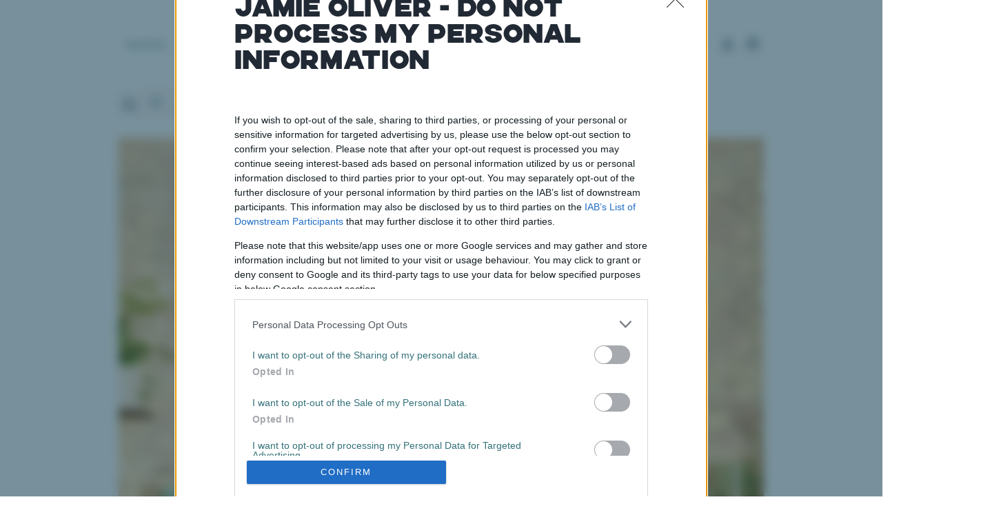

--- FILE ---
content_type: text/html
request_url: https://www.jamieoliver.com/inspiration/jamie-s-quick-chicken-mushroom-pie/
body_size: 103336
content:
<!DOCTYPE html><html lang="en-GB" class="astro-jwirc66j"> <head><meta charset="utf-8"><link rel="apple-touch-icon" sizes="180x180" href="/apple-touch-icon.png"><link rel="icon" type="image/png" href="/favicon.png"><link rel="icon" type="image/png" sizes="32x32" href="/favicon-32x32.png"><link rel="icon" type="image/png" sizes="16x16" href="/favicon-16x16.png"><link rel="manifest" href="/site.webmanifest"><link rel="sitemap" href="/sitemap.xml"><link rel="preconnect" href="https://asset.jamieoliver.com"><meta name="viewport" content="width=device-width"><meta name="generator" content="Astro v4.15.2"><script type="application/ld+json">{"@context":"https://schema.org","@type":"VideoObject","author":"Jamie Oliver","publisher":"Jamie Oliver","name":"Quick chicken & mushroom pie: Jamie Oliver","description":"This easy chicken pie recipe is dead simple and can be knocked up in no time at all. Perfect with greens and mash, it's a great winter warmer.","thumbnailUrl":"https://i.ytimg.com/vi/156Cf9NPcy4/default.jpg","uploadDate":"2024-04-04","embedUrl":"https://www.youtube.com/embed/156Cf9NPcy4"}</script><title>Quick chicken & mushroom pie video | Jamie Oliver</title><link rel="canonical" href="https://www.jamieoliver.com/inspiration/jamie-s-quick-chicken-mushroom-pie/"><meta name="description" content="This easy chicken pie recipe is dead simple and can be knocked up in no time at all. Perfect with greens and mash, it's a great winter warmer."><meta name="robots" content="index, follow"><meta property="og:title" content="Quick chicken &#38; mushroom pie video | Jamie Oliver"><meta property="og:type" content="website"><meta property="og:image" content=""><meta property="og:url" content="https://www.jamieoliver.com/inspiration/jamie-s-quick-chicken-mushroom-pie/"><meta property="og:locale" content="en_"><meta property="og:site_name" content="Jamie Oliver"><meta name="twitter:card" content="summary_large_image"><meta name="twitter:site" content="@jamieoliver"><meta name="twitter:title" content="Quick chicken &#38; mushroom pie video | Jamie Oliver"><meta name="twitter:description" content="This easy chicken pie recipe is dead simple and can be knocked up in no time at all. Perfect with greens and mash, it's a great winter warmer."><!-- <Statsig /> --><script async src="https://www.googletagmanager.com/gtag/js?id=G-X3LPEGXR9Q&l=gtagDataLayer"></script><script>
      window.gtagDataLayer = window.gtagDataLayer || []
      function gtag() {
        // eslint-disable-next-line no-undef
        gtagDataLayer.push(arguments)
      }
      gtag('js', new Date())
      gtag('config', 'G-X3LPEGXR9Q')
    </script><script data-cfasync="false">
  window.ramp = window.ramp || {}
  window.ramp.que = window.ramp.que || []

  // GA4
  window._pwGA4PageviewId = Date.now().toString()
  window.gtag &&
    window.gtag('event', 'ramp_js', {
      send_to: 'G-T1EC0H44LD',
      pageview_id: window._pwGA4PageviewId,
    })

  /* Helper: call setUserProfile when ready and email is found; retry up to ~10 times */
  function sendProfileWhenReady(encodedEmail, retries = 10) {
    if (typeof window.ramp.setUserProfile === 'function') {
      // console.debug('[Playwire] setUserProfile available — sending now')
      window.ramp.setUserProfile({
        format: 'EUP1',
        eid: encodedEmail,
      })
      return
    }
    if (retries > 0) {
      //  console.debug('[Playwire] setUserProfile not ready — retrying in 300 ms')
      setTimeout(() => sendProfileWhenReady(encodedEmail, retries - 1), 300)
    } else {
      //  console.warn('[Playwire] setUserProfile never became available')
    }
  }

  // listen for email from set-user event
  window.addEventListener('set-user', (e) => {
    // console.debug('[Playwire] set-user event detected:', e.detail)

    const email = e.detail?.email
    if (!email) {
      // console.debug('[Playwire] No email in set-user event — skipping')
      return
    }

    const encodedEmail = btoa(email)
    // console.debug('[Playwire] Encoded email:', encodedEmail)

    sendProfileWhenReady(encodedEmail)
  })
</script><script>(function(){const serializedEmail = "null";

  const email = JSON.parse(serializedEmail)
  // console.debug('[Playwire] email after parse:', email)

  if (email !== null) {
    window.dispatchEvent(new CustomEvent('set-user', { detail: { email } }))
  }
  // } else {
  // console.debug('[Playwire] No email available')
  // }
})();</script><script>
      /* prettier-ignore */ !function(){if(!window.klaviyo){window._klOnsite=window._klOnsite||[];try{window.klaviyo=new Proxy({},{get:function(n,i){return"push"===i?function(){var n;(n=window._klOnsite).push.apply(n,arguments)}:function(){for(var n=arguments.length,o=new Array(n),w=0;w<n;w++)o[w]=arguments[w];var t="function"==typeof o[o.length-1]?o.pop():void 0,e=new Promise((function(n){window._klOnsite.push([i].concat(o,[function(i){t&&t(i),n(i)}]))}));return e}}})}catch(n){window.klaviyo=window.klaviyo||[],window.klaviyo.push=function(){var n;(n=window._klOnsite).push.apply(n,arguments)}}}}();
    </script><link rel="stylesheet" href="/_astro/_path_.DQsXx1s9.css">
<link rel="stylesheet" href="/_astro/index.CuhQ6NlI.css">
<style>.scroller:where(.astro-lxgsnkid){position:relative}.scroller:where(.astro-lxgsnkid):before,.scroller:where(.astro-lxgsnkid):after{pointer-events:none;content:"";position:absolute;top:0;bottom:0;width:38px;opacity:0;transition:opacity .25s}@media (min-width: 1040px){.scroller:where(.astro-lxgsnkid):before,.scroller:where(.astro-lxgsnkid):after{width:76px}}.scroller:where(.astro-lxgsnkid):before{z-index:1;left:0;background:linear-gradient(90deg,#fff 7%,#ffffffbf 50%,#fff0)}.scroller:where(.astro-lxgsnkid):after{z-index:1;right:0;background:linear-gradient(270deg,#fff 7%,#ffffffbf 50%,#fff0)}.scroller--active-left:where(.astro-lxgsnkid):before{opacity:1}.scroller--active-right:where(.astro-lxgsnkid):after{opacity:1}.scroller__scroll:where(.astro-lxgsnkid){overflow:auto hidden;padding-block:4px;text-align:center;white-space:nowrap}.scroller__scroll:where(.astro-lxgsnkid)::-webkit-scrollbar{display:none}
.hero-text:where(.astro-y46bvvwa){display:flex;flex-direction:column;align-items:center;justify-content:center;text-align:center}@media (min-width: 1040px){.hero-text__body:where(.astro-y46bvvwa){padding-inline:40px}}
</style>
<link rel="stylesheet" href="/_astro/_path_.sRnr9cfe.css">
<style>.generic-hero{position:relative;overflow:hidden;display:block;width:auto;height:inherit;border-radius:32px}@media (min-width: 1040px){.generic-hero{border-radius:48px}}.generic-hero.fixed-width{margin:auto}.generic-hero.fixed-width .generic-hero__content{height:100%}.generic-hero.fixed-width .feature-16\/9{aspect-ratio:3/4}@media (min-width: 1040px){.generic-hero.fixed-width .feature-16\/9{aspect-ratio:16/9}}.generic-hero.fixed-width:not(.has-image) .feature-16\/9{aspect-ratio:unset}@media (max-width: 1039px){.generic-hero.fixed-width:not(.generic-hero.fixed-width.has-image) .generic-hero__content-item{padding-inline:0}}.generic-hero.square-width{width:100%}.generic-hero.square-width .generic-hero__content{height:100%}.generic-hero.square-width .feature-1\/1{aspect-ratio:1/1}.generic-hero.square-width .no-ratio{aspect-ratio:unset}.generic-hero.full-width{margin:auto 12px}@media (min-width: 1040px){.generic-hero.full-width{margin:auto 16px}}.generic-hero.full-width.has-image .generic-hero__content{min-height:70vh}.generic-hero__image{position:absolute;z-index:-1}.generic-hero__content{pointer-events:none;display:flex;width:100%}.generic-hero__content-item{transform:translateY(24px);width:100%;padding:32px;opacity:0;transition:transform .6s ease-out,opacity .6s ease-out}@media (min-width: 1040px){.generic-hero__content-item{transform:translateY(48px)}}.account .generic-hero__content-item{padding-inline:32px}@media (min-width: 1040px){.generic-hero__content-item{max-width:768px;padding:64px}}@media (min-width: 1536px){.generic-hero__content-item{max-width:864px;padding:64px}}@media (min-width: 1040px){.generic-hero__content .generic-hero__content-body{width:100%}}.generic-hero__content button{pointer-events:auto}.generic-hero__content--justify-center{align-items:center}.generic-hero__content--justify-top{align-items:flex-start}.generic-hero__content--justify-bottom{align-items:end}.generic-hero__content--align-center{justify-content:center}.generic-hero__content--align-center .generic-hero__content-item{text-align:center}.generic-hero__content--align-center .generic-hero__content-body{padding:8px}@media (min-width: 1040px){.generic-hero__content--align-center .generic-hero__content-body{padding-inline:40px}}.generic-hero__content--align-left{justify-content:left;padding-right:0%;padding-left:0%}.generic-hero__content--align-left .generic-hero__content-body{padding-right:16px;padding-left:0%}@media (min-width: 1040px){.generic-hero__content--align-left{padding-right:48px}.generic-hero__content--align-left .generic-hero__content-body{padding-right:80px}}.generic-hero__content--align-right{justify-content:right;padding-right:0%;padding-left:0%}.generic-hero__content--align-right .generic-hero__content-body{padding-right:16px;padding-left:0%}@media (min-width: 1040px){.generic-hero__content--align-right{padding-left:48px}.generic-hero__content--align-right .generic-hero__content-body{padding-right:80px}}.generic-hero__content--align-right.generic-hero__content-item{text-align:left}.has-image .generic-hero__content *:not(button,.animate-text,.animate-text>span){color:#fff}.has-image .generic-hero__content.has-gradient.generic-hero__content--align-center{background:var( --overlay-bottom, linear-gradient(180deg, rgba(39 41 38 / 0%) 0%, rgba(39 41 38 / 50%) 85%) )}.has-image .generic-hero__content.has-gradient.generic-hero__content--justify-top{background:var( --overlay-top, linear-gradient(180deg, rgba(39 41 38 / 50%) 15%, rgba(39 41 38 / 0%) 100%) )}.has-image .generic-hero__content.has-gradient.generic-hero__content--align-left{background:var( --overlay-left, linear-gradient(270deg, rgba(39 41 38 / 0%) 0%, rgba(39 41 38 / 50%) 85%) )}.has-image .generic-hero__content.has-gradient.generic-hero__content--align-right{background:var( --overlay-right, linear-gradient(90deg, rgba(39 41 38 / 0%) 0%, rgba(39 41 38 / 50%) 85%) )}.animate-in .generic-hero .generic-hero__content-item{transform:translateY(0);opacity:1}
</style>
<link rel="stylesheet" href="/_astro/_path_.B9sCraem.css">
<style>.hero-split__copy:where(.astro-gwe7ayy2){transform:translateY(24px);display:flex;flex-direction:column;align-items:center;justify-content:center;padding:16px 0;text-align:center;opacity:0;transition:opacity .6s ease-out,transform .6s ease-out}@media (min-width: 1040px){.hero-split__copy:where(.astro-gwe7ayy2){transform:translateY(48px);padding:64px}}.hero-split__img-wrapper:where(.astro-gwe7ayy2){overflow:hidden;border-radius:32px}@media (min-width: 1040px){.hero-split__img-wrapper:where(.astro-gwe7ayy2){border-radius:48px}}.hero-split__img:where(.astro-gwe7ayy2){transform:scale(1.06);transition:transform 1.2s ease-out}.is-visible:where(.astro-gwe7ayy2) .hero-split__img:where(.astro-gwe7ayy2){transform:scale(1)}.animate-in .hero-split__copy:where(.astro-gwe7ayy2){transform:translateY(0);opacity:1}.scroller~.hero-generic:where(.astro-26k2uhna){padding-top:0}.hero-generic:where(.astro-26k2uhna)>.hero-split{padding-top:32px}@media (min-width: 1040px){.hero-generic:where(.astro-26k2uhna)>.hero-split{padding-top:64px}}.item:where(.astro-r6kkmyuj){padding-right:4px;padding-left:8px;padding-block:8px;transition:color .25s}.item:where(.astro-r6kkmyuj):hover{color:#244f55}li:where(.astro-r6kkmyuj):first-child .item:where(.astro-r6kkmyuj){padding-left:0}.item:where(.astro-r6kkmyuj):last-child{pointer-events:none;padding-right:24px;color:#33717999}
.ui-burger:where(.astro-njv3a2af){cursor:pointer}.ui-burger-bar-1:where(.astro-njv3a2af),.ui-burger-bar-3:where(.astro-njv3a2af){width:20px;height:2px;margin:1px 0;background-color:#337179;transition:.4s}.ui-burger-bar-2:where(.astro-njv3a2af){width:20px;height:2px;margin:1px 0}.menu-active .ui-burger-bar-1{transform:rotate(-45deg) translate(-3px,1px);width:18px}.menu-active .ui-burger-bar-3{transform:rotate(45deg) translate(-3px,-1px);width:18px}
.pagination-grid:where(.astro-b4fc5k6u){display:flex;flex-direction:column;align-items:center;justify-content:center;padding-block-end:64px}.pagination-grid__progress:where(.astro-b4fc5k6u){display:flex;flex-direction:column;align-items:center;width:100%;max-width:300px}.pagination-grid__loader:where(.astro-b4fc5k6u){--progress: 0%;position:relative;width:100%;height:2px;margin-block-start:16px;background:#f4f6f7}.pagination-grid__loader:where(.astro-b4fc5k6u):after{content:"";position:absolute;top:0;left:0;width:var(--progress);height:100%;background:#337179;transition:width .35s;transition-timing-function:cubic-bezier(.4,0,.2,1)}
</style>
<link rel="stylesheet" href="/_astro/_path_.Cg_ZVMH3.css">
<style>.accordion-item:where(.astro-pehklrv7){text-align:left;border-block-start:1px solid #E9EDEF}.accordion-0 .accordion-item{border-block-start:none}.accordion-item__header:where(.astro-pehklrv7){touch-action:manipulation;display:flex;gap:10px;align-items:center;justify-content:space-between;width:100%;padding-block:16px;text-align:left;transition:padding .35s}.accordion-0 .accordion-item__header{padding-top:32px}.header .accordion-item--open .accordion-item__header{padding-bottom:24px}.accordion-item__button:where(.astro-pehklrv7){display:flex;flex:0 0 auto;align-items:center;justify-content:center;width:40px;height:40px;margin-left:auto;background-color:#e9edef;border-radius:16px}.accordion-item__icon:where(.astro-pehklrv7){transform-origin:center;transition:transform .35s}.accordion-item--open:where(.astro-pehklrv7) .accordion-item__icon:where(.astro-pehklrv7){transform:rotate(180deg)}.accordion-item__body:where(.astro-pehklrv7){color:#254a5d}
.accordion-ctr:where(.astro-fzhht4sk){width:100%;border-block-end:1px solid #E9EDEF}
</style>
<link rel="stylesheet" href="/_astro/_path_.DoNxtT7X.css">
<style>.section-accordion:where(.astro-mwmw5lno) .section-accordion__content:where(.astro-mwmw5lno){align-items:center}
.ad-banner{position:relative;display:block;box-sizing:border-box!important;min-width:100px;max-width:100%;min-height:90px;margin:0 auto}.sticky-bottom--banner{position:fixed;right:0;bottom:0;left:0}.ad-banner--rectangle{max-width:300px}.ad-banner--leaderboard{max-width:728px}.ad-banner--billboard{max-width:970px}@media (min-width: 768px){.ad-banner--content-grid-item{width:100%}}@media (min-width: 1040px){.ad-banner--content-grid-item{grid-column:2 / -2}}.adWrapper{width:100%}.adWrapper .ad-banner{min-height:50px}@media (min-width: 1040px){.adWrapper .ad-banner{min-height:100px}}.adWrapper.adWrapperBottom .ad-banner{margin-bottom:64px}.adWrapper.adWrapperTop .ad-banner{margin-bottom:0;margin-top:32px}.adWrapper.adWrapperTopNegative .ad-banner{margin-top:-20px}
.section__inner:where(.astro-g26fvp5t){padding-block:48px;background-color:#f4f6f7;border-radius:32px}@media (min-width: 1040px){.section__inner:where(.astro-g26fvp5t){padding-block:80px;border-radius:48px}}.content-slider__header{display:flex;align-items:flex-end;justify-content:space-between}.content-slider{overflow:hidden;max-width:100vw;padding-block-start:40px}@media (min-width: 1040px){.account .content-slider{overflow:visible}.content-slider{padding-block-start:48px}}.content-slider__inner{--slider-width: 46.7%;position:relative;display:flex;flex-flow:row nowrap;gap:16px 0;margin-inline:16px}@media (min-width: 768px){.content-slider__inner{--slider-width: 33.3333%;margin-inline:24px}}@media (min-width: 1040px){.content-slider__inner{--slider-width: 25%;margin-inline:36px}.account .content-slider__inner{--slider-width: 33.3333%;margin-inline:32px}}@media (min-width: 1440px){margin-inline: calc((100vw - 1440px)/2 + 48px)}.content-slider__btn-ctr{pointer-events:none;display:none}@media (min-width: 768px){.content-slider__btn-ctr{position:absolute;z-index:2;align-items:center;aspect-ratio:3/4;width:calc(var(--slider-width) - 32px)}.content-slider__inner--ready .content-slider__btn-ctr{display:flex}.content-slider__btn-ctr--left,.content-slider__btn-ctr--right{opacity:0;transition:transform var(--spring-duration) var(--spring-easing),opacity .35s}.content-slider__inner:hover .content-slider__btn-ctr--left:not(.content-slider__btn-ctr--disabled),.content-slider__inner:hover .content-slider__btn-ctr--right:not(.content-slider__btn-ctr--disabled){transform:translate(0);opacity:1}.content-slider__btn-ctr--left{left:-12px;transform:translate(-84px);justify-content:flex-start}.content-slider__btn-ctr--right{right:-12px;transform:translate(84px);justify-content:flex-end}}.content-slider__slide{position:relative;flex-shrink:0;width:var(--slider-width);padding-inline:8px;opacity:.6}.content-slider__slide.active-slide{opacity:1}@media (min-width: 1040px){.content-slider__slide{padding-inline:12px}}@media (min-width: 1440px){.content-slider__slide{padding-inline:16px}}
.ctrl-button:where(.astro-bs65c6tp){pointer-events:auto;cursor:pointer;display:flex;align-items:center;justify-content:center;width:40px;height:40px;color:#fff;background-color:#ffffff4d;border-radius:16px;transition:background-color .25s}.ctrl-button:where(.astro-bs65c6tp):hover,.ctrl-button:where(.astro-bs65c6tp):focus{background-color:#ffffff1a}@media (min-width: 1040px){.ctrl-button:where(.astro-bs65c6tp){width:56px;height:56px;border-radius:24px}}.ctrl-button--dark:where(.astro-bs65c6tp){color:#fff;background-color:#337179}.ctrl-button--dark:where(.astro-bs65c6tp):hover,.ctrl-button--dark:where(.astro-bs65c6tp):focus{background-color:#295a61}.ctrl-button--dark:where(.astro-bs65c6tp):active{background-color:#244f55}.card-price:where(.astro-xqwcejzs).card-price--sale{margin-inline-end:12px;color:#f8485e}.card-price:where(.astro-xqwcejzs).card-price--compare{text-decoration:line-through;opacity:.6}
</style><script type="module" src="/_astro/hoisted.CjUWJEXf.js"></script>
<script type="module" src="/_astro/page.Bs9zGB1G.js"></script></head> <body id="default" x-data="commerce" x-bind="commerceHooks" class="fixed-width-container astro-jwirc66j"> <div class="header astro-hhcwb6lh"> <div class="header__bar astro-hhcwb6lh"> <nav class="header__bar-nav flex items-center justify-between"> <ul class="header__bar-primary"> <li class="before:hidden md:hidden"> <button class="header__burger px-8 py-[27px]" aria-label="Toggle menu"><div class="ui-burger astro-njv3a2af"> <div class="ui-burger-bar-1 astro-njv3a2af"></div> <div class="ui-burger-bar-2 astro-njv3a2af"></div> <div class="ui-burger-bar-3 astro-njv3a2af"></div> </div> </button> </li> <li class="header__menu-primary md:py-[39px] md:px-12"> <a href="/recipes/all" class="header__menu-primary-link mdMax:hidden type-label text-center text-forest" data-test-id="header_primary_link" data-event-label="nav_item_click" data-event-value="Recipes">Recipes</a><div class="header__navigation"> <div class="header__menu-item-button--secondary type-subtitle flex items-center w-full py-8 px-24" aria-label="open Recipes menu"> <a href="/recipes/all" target="_self" data-event-label="nav_item_click" data-event-value="View All Recipes" class="pr-32 mx-auto" aria-label="Recipes" data-astro-prefetch>  <p class="mr-auto py-12 type-label text-[14px]">Recipes</p>  </a> <button class="header__menu-item-button-icon" aria-label="Open Recipes menu"> <svg width="32" height="32" viewBox="0 0 32 32" data-icon="arrow">  <use xlink:href="#ai:local:arrow"></use>  </svg> </button> </div> <div class="header__navigation-container"> <div class="header__navigation-secondary col-[1]">  <a href="/recipes/new/" target="_self" class="header__menu-item header__menu-item--desktop type-h4" data-event-label="nav_item_click" data-event-value="New recipes" aria-label="New recipes" data-astro-prefetch>  <div class="header__menu-item-image"> <picture x-data="imageObject"> <source srcset="https://asset.jamieoliver.com/images/cq7w2e71/production/bb192cfe5f49797bf01fbf75fa2ea68901933cc3-853x1280.jpg/136091560?rect=0,144,853,853&w=48&h=48&fm=webp&q=80&fit=crop&auto=format 48w, https://asset.jamieoliver.com/images/cq7w2e71/production/bb192cfe5f49797bf01fbf75fa2ea68901933cc3-853x1280.jpg/136091560?rect=0,144,853,853&w=72&h=72&fm=webp&q=80&fit=crop&auto=format 72w, https://asset.jamieoliver.com/images/cq7w2e71/production/bb192cfe5f49797bf01fbf75fa2ea68901933cc3-853x1280.jpg/136091560?rect=0,144,853,853&w=96&h=96&fm=webp&q=80&fit=crop&auto=format 96w" type="image/webp"> <source srcset="https://asset.jamieoliver.com/images/cq7w2e71/production/bb192cfe5f49797bf01fbf75fa2ea68901933cc3-853x1280.jpg/136091560?rect=0,144,853,853&w=48&h=48&fm=jpg&q=80&fit=crop&auto=format 48w, https://asset.jamieoliver.com/images/cq7w2e71/production/bb192cfe5f49797bf01fbf75fa2ea68901933cc3-853x1280.jpg/136091560?rect=0,144,853,853&w=72&h=72&fm=jpg&q=80&fit=crop&auto=format 72w, https://asset.jamieoliver.com/images/cq7w2e71/production/bb192cfe5f49797bf01fbf75fa2ea68901933cc3-853x1280.jpg/136091560?rect=0,144,853,853&w=96&h=96&fm=jpg&q=80&fit=crop&auto=format 96w" type="image/jpeg"> <img src="https://asset.jamieoliver.com/images/cq7w2e71/production/bb192cfe5f49797bf01fbf75fa2ea68901933cc3-853x1280.jpg/136091560?rect=0,144,853,853&w=48&h=48&fm=webp&q=80&fit=crop&auto=format" srcset="https://asset.jamieoliver.com/images/cq7w2e71/production/bb192cfe5f49797bf01fbf75fa2ea68901933cc3-853x1280.jpg/136091560?rect=0,144,853,853&w=48&h=48&fm=webp&q=80&fit=crop&auto=format 48w, https://asset.jamieoliver.com/images/cq7w2e71/production/bb192cfe5f49797bf01fbf75fa2ea68901933cc3-853x1280.jpg/136091560?rect=0,144,853,853&w=72&h=72&fm=webp&q=80&fit=crop&auto=format 72w, https://asset.jamieoliver.com/images/cq7w2e71/production/bb192cfe5f49797bf01fbf75fa2ea68901933cc3-853x1280.jpg/136091560?rect=0,144,853,853&w=96&h=96&fm=webp&q=80&fit=crop&auto=format 96w" alt="New recipe! Pasta salad" class="media-container" :class="isLoaded && 'media-container--loaded'" loading="eager" width="48" height="48" sizes="48px" style="object-position: 48% 44%"> <div x-show="!isLoaded" x-transition:leave="media-container__placeholder--loaded" class="media-container__placeholder"></div> </picture>  </div> <p class="header__menu-item-text">New recipes</p>  </a> <div class="header__menu-item type-h4 first-of-type:!pt-32 md:!hidden"> <a href="/recipes/new/" target="_self" class="flex items-center w-full" aria-label="New recipes" data-astro-prefetch>  <div class="header__menu-item-image"> <picture x-data="imageObject"> <source srcset="https://asset.jamieoliver.com/images/cq7w2e71/production/bb192cfe5f49797bf01fbf75fa2ea68901933cc3-853x1280.jpg/136091560?rect=0,144,853,853&w=1920&h=1920&fm=webp&q=80&fit=crop&auto=format 1920w, https://asset.jamieoliver.com/images/cq7w2e71/production/bb192cfe5f49797bf01fbf75fa2ea68901933cc3-853x1280.jpg/136091560?rect=0,144,853,853&w=1600&h=1600&fm=webp&q=80&fit=crop&auto=format 1600w, https://asset.jamieoliver.com/images/cq7w2e71/production/bb192cfe5f49797bf01fbf75fa2ea68901933cc3-853x1280.jpg/136091560?rect=0,144,853,853&w=1366&h=1366&fm=webp&q=80&fit=crop&auto=format 1366w, https://asset.jamieoliver.com/images/cq7w2e71/production/bb192cfe5f49797bf01fbf75fa2ea68901933cc3-853x1280.jpg/136091560?rect=0,144,853,853&w=1040&h=1040&fm=webp&q=80&fit=crop&auto=format 1040w, https://asset.jamieoliver.com/images/cq7w2e71/production/bb192cfe5f49797bf01fbf75fa2ea68901933cc3-853x1280.jpg/136091560?rect=0,144,853,853&w=768&h=768&fm=webp&q=80&fit=crop&auto=format 768w, https://asset.jamieoliver.com/images/cq7w2e71/production/bb192cfe5f49797bf01fbf75fa2ea68901933cc3-853x1280.jpg/136091560?rect=0,144,853,853&w=640&h=640&fm=webp&q=80&fit=crop&auto=format 640w, https://asset.jamieoliver.com/images/cq7w2e71/production/bb192cfe5f49797bf01fbf75fa2ea68901933cc3-853x1280.jpg/136091560?rect=0,144,853,853&w=320&h=320&fm=webp&q=80&fit=crop&auto=format 320w, https://asset.jamieoliver.com/images/cq7w2e71/production/bb192cfe5f49797bf01fbf75fa2ea68901933cc3-853x1280.jpg/136091560?rect=0,144,853,853&w=304&h=304&fm=webp&q=80&fit=crop&auto=format 304w" type="image/webp"> <source srcset="https://asset.jamieoliver.com/images/cq7w2e71/production/bb192cfe5f49797bf01fbf75fa2ea68901933cc3-853x1280.jpg/136091560?rect=0,144,853,853&w=1920&h=1920&fm=jpg&q=80&fit=crop&auto=format 1920w, https://asset.jamieoliver.com/images/cq7w2e71/production/bb192cfe5f49797bf01fbf75fa2ea68901933cc3-853x1280.jpg/136091560?rect=0,144,853,853&w=1600&h=1600&fm=jpg&q=80&fit=crop&auto=format 1600w, https://asset.jamieoliver.com/images/cq7w2e71/production/bb192cfe5f49797bf01fbf75fa2ea68901933cc3-853x1280.jpg/136091560?rect=0,144,853,853&w=1366&h=1366&fm=jpg&q=80&fit=crop&auto=format 1366w, https://asset.jamieoliver.com/images/cq7w2e71/production/bb192cfe5f49797bf01fbf75fa2ea68901933cc3-853x1280.jpg/136091560?rect=0,144,853,853&w=1040&h=1040&fm=jpg&q=80&fit=crop&auto=format 1040w, https://asset.jamieoliver.com/images/cq7w2e71/production/bb192cfe5f49797bf01fbf75fa2ea68901933cc3-853x1280.jpg/136091560?rect=0,144,853,853&w=768&h=768&fm=jpg&q=80&fit=crop&auto=format 768w, https://asset.jamieoliver.com/images/cq7w2e71/production/bb192cfe5f49797bf01fbf75fa2ea68901933cc3-853x1280.jpg/136091560?rect=0,144,853,853&w=640&h=640&fm=jpg&q=80&fit=crop&auto=format 640w, https://asset.jamieoliver.com/images/cq7w2e71/production/bb192cfe5f49797bf01fbf75fa2ea68901933cc3-853x1280.jpg/136091560?rect=0,144,853,853&w=320&h=320&fm=jpg&q=80&fit=crop&auto=format 320w, https://asset.jamieoliver.com/images/cq7w2e71/production/bb192cfe5f49797bf01fbf75fa2ea68901933cc3-853x1280.jpg/136091560?rect=0,144,853,853&w=304&h=304&fm=jpg&q=80&fit=crop&auto=format 304w" type="image/jpeg"> <img src="https://asset.jamieoliver.com/images/cq7w2e71/production/bb192cfe5f49797bf01fbf75fa2ea68901933cc3-853x1280.jpg/136091560?rect=0,144,853,853&w=48&h=48&fm=webp&q=80&fit=crop&auto=format" srcset="https://asset.jamieoliver.com/images/cq7w2e71/production/bb192cfe5f49797bf01fbf75fa2ea68901933cc3-853x1280.jpg/136091560?rect=0,144,853,853&w=1920&h=1920&fm=webp&q=80&fit=crop&auto=format 1920w, https://asset.jamieoliver.com/images/cq7w2e71/production/bb192cfe5f49797bf01fbf75fa2ea68901933cc3-853x1280.jpg/136091560?rect=0,144,853,853&w=1600&h=1600&fm=webp&q=80&fit=crop&auto=format 1600w, https://asset.jamieoliver.com/images/cq7w2e71/production/bb192cfe5f49797bf01fbf75fa2ea68901933cc3-853x1280.jpg/136091560?rect=0,144,853,853&w=1366&h=1366&fm=webp&q=80&fit=crop&auto=format 1366w, https://asset.jamieoliver.com/images/cq7w2e71/production/bb192cfe5f49797bf01fbf75fa2ea68901933cc3-853x1280.jpg/136091560?rect=0,144,853,853&w=1040&h=1040&fm=webp&q=80&fit=crop&auto=format 1040w, https://asset.jamieoliver.com/images/cq7w2e71/production/bb192cfe5f49797bf01fbf75fa2ea68901933cc3-853x1280.jpg/136091560?rect=0,144,853,853&w=768&h=768&fm=webp&q=80&fit=crop&auto=format 768w, https://asset.jamieoliver.com/images/cq7w2e71/production/bb192cfe5f49797bf01fbf75fa2ea68901933cc3-853x1280.jpg/136091560?rect=0,144,853,853&w=640&h=640&fm=webp&q=80&fit=crop&auto=format 640w, https://asset.jamieoliver.com/images/cq7w2e71/production/bb192cfe5f49797bf01fbf75fa2ea68901933cc3-853x1280.jpg/136091560?rect=0,144,853,853&w=320&h=320&fm=webp&q=80&fit=crop&auto=format 320w, https://asset.jamieoliver.com/images/cq7w2e71/production/bb192cfe5f49797bf01fbf75fa2ea68901933cc3-853x1280.jpg/136091560?rect=0,144,853,853&w=304&h=304&fm=webp&q=80&fit=crop&auto=format 304w" alt="New recipe! Pasta salad" class="media-container" :class="isLoaded && 'media-container--loaded'" loading="lazy" width="48" height="48" style="object-position: 48% 44%"> <div x-show="!isLoaded" x-transition:leave="media-container__placeholder--loaded" class="media-container__placeholder"></div> </picture>  </div> <p class="mr-auto">New recipes</p> <div class="header__menu-item-button-icon"> <svg width="32" height="32" viewBox="0 0 32 32" data-icon="arrow">  <use xlink:href="#ai:local:arrow"></use>  </svg> </div>  </a> </div> <a href="/recipes/ingredients/" target="_self" class="header__menu-item header__menu-item--desktop type-h4" data-event-label="nav_item_click" data-event-value="Ingredients" aria-label="Ingredients" data-astro-prefetch>  <div class="header__menu-item-image"> <picture x-data="imageObject"> <source srcset="https://asset.jamieoliver.com/images/cq7w2e71/production/389b34c849c724718427a092e61159b4872a8591-474x316.jpg/Ingredients_flatlay.jpg?rect=128,32,245,245&w=48&h=48&fm=webp&q=80&fit=crop&auto=format 48w, https://asset.jamieoliver.com/images/cq7w2e71/production/389b34c849c724718427a092e61159b4872a8591-474x316.jpg/Ingredients_flatlay.jpg?rect=128,32,245,245&w=72&h=72&fm=webp&q=80&fit=crop&auto=format 72w, https://asset.jamieoliver.com/images/cq7w2e71/production/389b34c849c724718427a092e61159b4872a8591-474x316.jpg/Ingredients_flatlay.jpg?rect=128,32,245,245&w=96&h=96&fm=webp&q=80&fit=crop&auto=format 96w" type="image/webp"> <source srcset="https://asset.jamieoliver.com/images/cq7w2e71/production/389b34c849c724718427a092e61159b4872a8591-474x316.jpg/Ingredients_flatlay.jpg?rect=128,32,245,245&w=48&h=48&fm=jpg&q=80&fit=crop&auto=format 48w, https://asset.jamieoliver.com/images/cq7w2e71/production/389b34c849c724718427a092e61159b4872a8591-474x316.jpg/Ingredients_flatlay.jpg?rect=128,32,245,245&w=72&h=72&fm=jpg&q=80&fit=crop&auto=format 72w, https://asset.jamieoliver.com/images/cq7w2e71/production/389b34c849c724718427a092e61159b4872a8591-474x316.jpg/Ingredients_flatlay.jpg?rect=128,32,245,245&w=96&h=96&fm=jpg&q=80&fit=crop&auto=format 96w" type="image/jpeg"> <img src="https://asset.jamieoliver.com/images/cq7w2e71/production/389b34c849c724718427a092e61159b4872a8591-474x316.jpg/Ingredients_flatlay.jpg?rect=128,32,245,245&w=48&h=48&fm=webp&q=80&fit=crop&auto=format" srcset="https://asset.jamieoliver.com/images/cq7w2e71/production/389b34c849c724718427a092e61159b4872a8591-474x316.jpg/Ingredients_flatlay.jpg?rect=128,32,245,245&w=48&h=48&fm=webp&q=80&fit=crop&auto=format 48w, https://asset.jamieoliver.com/images/cq7w2e71/production/389b34c849c724718427a092e61159b4872a8591-474x316.jpg/Ingredients_flatlay.jpg?rect=128,32,245,245&w=72&h=72&fm=webp&q=80&fit=crop&auto=format 72w, https://asset.jamieoliver.com/images/cq7w2e71/production/389b34c849c724718427a092e61159b4872a8591-474x316.jpg/Ingredients_flatlay.jpg?rect=128,32,245,245&w=96&h=96&fm=webp&q=80&fit=crop&auto=format 96w" alt="A selection of fresh ingredients on a plain grey background, including avocado, tomatoes and corn on the cob" class="media-container" :class="isLoaded && 'media-container--loaded'" loading="eager" width="48" height="48" sizes="48px" style="object-position: 52% 48%"> <div x-show="!isLoaded" x-transition:leave="media-container__placeholder--loaded" class="media-container__placeholder"></div> </picture>  </div> <p class="header__menu-item-text">Ingredients</p>  </a> <div class="md:hidden accordion-1"> <section x-data="accordion('accordion-Ingredients')" :class="expanded && 'accordion-item--open'" x-bind="eventHandlers" class="accordion-item astro-pehklrv7"> <button id="accordion-item-header-accordion-Ingredients" data-event-label="mobile_menu_accordion_engagement" data-event-value="Ingredients" type="button" class="accordion-item__header type-subtitle-sm astro-pehklrv7" :aria-label="expanded ? 'close accordion' : 'open accordion'" :aria-expanded="expanded ? 'true' : 'false'" :name="expanded ? 'Close accordion' : 'Open accordion'" @click="toggleAccordion('accordion-Ingredients')"> <div class="items-center flex"> <div class="header__menu-item-image"> <picture x-data="imageObject"> <source srcset="https://asset.jamieoliver.com/images/cq7w2e71/production/389b34c849c724718427a092e61159b4872a8591-474x316.jpg/Ingredients_flatlay.jpg?rect=128,32,245,245&w=48&h=48&fm=webp&q=80&fit=crop&auto=format 48w, https://asset.jamieoliver.com/images/cq7w2e71/production/389b34c849c724718427a092e61159b4872a8591-474x316.jpg/Ingredients_flatlay.jpg?rect=128,32,245,245&w=72&h=72&fm=webp&q=80&fit=crop&auto=format 72w, https://asset.jamieoliver.com/images/cq7w2e71/production/389b34c849c724718427a092e61159b4872a8591-474x316.jpg/Ingredients_flatlay.jpg?rect=128,32,245,245&w=96&h=96&fm=webp&q=80&fit=crop&auto=format 96w" type="image/webp"> <source srcset="https://asset.jamieoliver.com/images/cq7w2e71/production/389b34c849c724718427a092e61159b4872a8591-474x316.jpg/Ingredients_flatlay.jpg?rect=128,32,245,245&w=48&h=48&fm=jpg&q=80&fit=crop&auto=format 48w, https://asset.jamieoliver.com/images/cq7w2e71/production/389b34c849c724718427a092e61159b4872a8591-474x316.jpg/Ingredients_flatlay.jpg?rect=128,32,245,245&w=72&h=72&fm=jpg&q=80&fit=crop&auto=format 72w, https://asset.jamieoliver.com/images/cq7w2e71/production/389b34c849c724718427a092e61159b4872a8591-474x316.jpg/Ingredients_flatlay.jpg?rect=128,32,245,245&w=96&h=96&fm=jpg&q=80&fit=crop&auto=format 96w" type="image/jpeg"> <img src="https://asset.jamieoliver.com/images/cq7w2e71/production/389b34c849c724718427a092e61159b4872a8591-474x316.jpg/Ingredients_flatlay.jpg?rect=128,32,245,245&w=48&h=48&fm=webp&q=80&fit=crop&auto=format" srcset="https://asset.jamieoliver.com/images/cq7w2e71/production/389b34c849c724718427a092e61159b4872a8591-474x316.jpg/Ingredients_flatlay.jpg?rect=128,32,245,245&w=48&h=48&fm=webp&q=80&fit=crop&auto=format 48w, https://asset.jamieoliver.com/images/cq7w2e71/production/389b34c849c724718427a092e61159b4872a8591-474x316.jpg/Ingredients_flatlay.jpg?rect=128,32,245,245&w=72&h=72&fm=webp&q=80&fit=crop&auto=format 72w, https://asset.jamieoliver.com/images/cq7w2e71/production/389b34c849c724718427a092e61159b4872a8591-474x316.jpg/Ingredients_flatlay.jpg?rect=128,32,245,245&w=96&h=96&fm=webp&q=80&fit=crop&auto=format 96w" alt="A selection of fresh ingredients on a plain grey background, including avocado, tomatoes and corn on the cob" class="media-container" :class="isLoaded && 'media-container--loaded'" loading="eager" width="48" height="48" sizes="48px" style="object-position: 52% 48%"> <div x-show="!isLoaded" x-transition:leave="media-container__placeholder--loaded" class="media-container__placeholder"></div> </picture>  </div> <p class="header__menu-item-text type-h4">Ingredients</p> </div> <span class="accordion-item__button astro-pehklrv7"> <span class="accordion-item__icon astro-pehklrv7"> <svg width="12" height="12" viewBox="0 0 12 12" class="astro-pehklrv7" data-icon="drop">  <use xlink:href="#ai:local:drop"></use>  </svg> </span> </span> </button> <article id="accordion-item-body-accordion-Ingredients" aria-labelledby="accordion-item-header-accordion-Ingredients" class="accordion-item__body astro-pehklrv7" x-show="expanded" x-collapse> <div> <ul class="header__accordion-list"> <li class="mb-[0px]"> <a href="/recipes/chicken/" target="_self" class="header__accordion-link p-16 text-dusk capitalize" data-event-label="nav_item_click" data-event-value="Chicken recipes" aria-label="Chicken recipes" data-astro-prefetch> Chicken recipes </a> </li><li class="mb-[0px]"> <a href="/recipes/pasta/" target="_self" class="header__accordion-link p-16 text-dusk capitalize" data-event-label="nav_item_click" data-event-value="Pasta recipes" aria-label="Pasta recipes" data-astro-prefetch> Pasta recipes </a> </li><li class="mb-[0px]"> <a href="/recipes/fish/" target="_self" class="header__accordion-link p-16 text-dusk capitalize" data-event-label="nav_item_click" data-event-value="Fish recipes" aria-label="Fish recipes" data-astro-prefetch> Fish recipes </a> </li><li class="mb-[0px]"> <a href="/recipes/beef/" target="_self" class="header__accordion-link p-16 text-dusk capitalize" data-event-label="nav_item_click" data-event-value="Beef recipes" aria-label="Beef recipes" data-astro-prefetch> Beef recipes </a> </li> <li class="header__accordion-link mb-0"> <a href="/recipes/ingredients/" target="_self" class="AccordionMenuMobile__list-item mt-24 mb-[40px] mx-16 type-link" data-event-label="nav_item_click" data-event-value="View All Ingredients" aria-label="Ingredients" data-astro-prefetch>  <span class="animate-text"> <span data-hover="View all">View all</span> </span>  </a> </li> </ul> </div> </article> </section>   </div> <a href="/recipes/course/" target="_self" class="header__menu-item header__menu-item--desktop type-h4" data-event-label="nav_item_click" data-event-value="Meals &#38; courses	" aria-label="Meals &#38; courses	" data-astro-prefetch>  <div class="header__menu-item-image"> <picture x-data="imageObject"> <source srcset="https://asset.jamieoliver.com/images/cq7w2e71/production/8c621e6f0274c6424d1d338fc07a6c3b70fcf563-800x1066.webp/152011429.webp?rect=0,133,800,800&w=48&h=48&fm=webp&q=80&fit=crop&auto=format 48w, https://asset.jamieoliver.com/images/cq7w2e71/production/8c621e6f0274c6424d1d338fc07a6c3b70fcf563-800x1066.webp/152011429.webp?rect=0,133,800,800&w=72&h=72&fm=webp&q=80&fit=crop&auto=format 72w, https://asset.jamieoliver.com/images/cq7w2e71/production/8c621e6f0274c6424d1d338fc07a6c3b70fcf563-800x1066.webp/152011429.webp?rect=0,133,800,800&w=96&h=96&fm=webp&q=80&fit=crop&auto=format 96w" type="image/webp"> <source srcset="https://asset.jamieoliver.com/images/cq7w2e71/production/8c621e6f0274c6424d1d338fc07a6c3b70fcf563-800x1066.webp/152011429.webp?rect=0,133,800,800&w=48&h=48&fm=jpg&q=80&fit=crop&auto=format 48w, https://asset.jamieoliver.com/images/cq7w2e71/production/8c621e6f0274c6424d1d338fc07a6c3b70fcf563-800x1066.webp/152011429.webp?rect=0,133,800,800&w=72&h=72&fm=jpg&q=80&fit=crop&auto=format 72w, https://asset.jamieoliver.com/images/cq7w2e71/production/8c621e6f0274c6424d1d338fc07a6c3b70fcf563-800x1066.webp/152011429.webp?rect=0,133,800,800&w=96&h=96&fm=jpg&q=80&fit=crop&auto=format 96w" type="image/jpeg"> <img src="https://asset.jamieoliver.com/images/cq7w2e71/production/8c621e6f0274c6424d1d338fc07a6c3b70fcf563-800x1066.webp/152011429.webp?rect=0,133,800,800&w=48&h=48&fm=webp&q=80&fit=crop&auto=format" srcset="https://asset.jamieoliver.com/images/cq7w2e71/production/8c621e6f0274c6424d1d338fc07a6c3b70fcf563-800x1066.webp/152011429.webp?rect=0,133,800,800&w=48&h=48&fm=webp&q=80&fit=crop&auto=format 48w, https://asset.jamieoliver.com/images/cq7w2e71/production/8c621e6f0274c6424d1d338fc07a6c3b70fcf563-800x1066.webp/152011429.webp?rect=0,133,800,800&w=72&h=72&fm=webp&q=80&fit=crop&auto=format 72w, https://asset.jamieoliver.com/images/cq7w2e71/production/8c621e6f0274c6424d1d338fc07a6c3b70fcf563-800x1066.webp/152011429.webp?rect=0,133,800,800&w=96&h=96&fm=webp&q=80&fit=crop&auto=format 96w" alt="A meat dish on a bed of white rice" class="media-container" :class="isLoaded && 'media-container--loaded'" loading="eager" width="48" height="48" sizes="48px" style="object-position: 50% 50%"> <div x-show="!isLoaded" x-transition:leave="media-container__placeholder--loaded" class="media-container__placeholder"></div> </picture>  </div> <p class="header__menu-item-text">Meals &amp; courses	</p>  </a> <div class="md:hidden accordion-2"> <section x-data="accordion('accordion-Meals &#38; courses	')" :class="expanded && 'accordion-item--open'" x-bind="eventHandlers" class="accordion-item astro-pehklrv7"> <button id="accordion-item-header-accordion-Meals &#38; courses	" data-event-label="mobile_menu_accordion_engagement" data-event-value="Meals &#38; courses	" type="button" class="accordion-item__header type-subtitle-sm astro-pehklrv7" :aria-label="expanded ? 'close accordion' : 'open accordion'" :aria-expanded="expanded ? 'true' : 'false'" :name="expanded ? 'Close accordion' : 'Open accordion'" @click="toggleAccordion('accordion-Meals &#38; courses	')"> <div class="items-center flex"> <div class="header__menu-item-image"> <picture x-data="imageObject"> <source srcset="https://asset.jamieoliver.com/images/cq7w2e71/production/8c621e6f0274c6424d1d338fc07a6c3b70fcf563-800x1066.webp/152011429.webp?rect=0,133,800,800&w=48&h=48&fm=webp&q=80&fit=crop&auto=format 48w, https://asset.jamieoliver.com/images/cq7w2e71/production/8c621e6f0274c6424d1d338fc07a6c3b70fcf563-800x1066.webp/152011429.webp?rect=0,133,800,800&w=72&h=72&fm=webp&q=80&fit=crop&auto=format 72w, https://asset.jamieoliver.com/images/cq7w2e71/production/8c621e6f0274c6424d1d338fc07a6c3b70fcf563-800x1066.webp/152011429.webp?rect=0,133,800,800&w=96&h=96&fm=webp&q=80&fit=crop&auto=format 96w" type="image/webp"> <source srcset="https://asset.jamieoliver.com/images/cq7w2e71/production/8c621e6f0274c6424d1d338fc07a6c3b70fcf563-800x1066.webp/152011429.webp?rect=0,133,800,800&w=48&h=48&fm=jpg&q=80&fit=crop&auto=format 48w, https://asset.jamieoliver.com/images/cq7w2e71/production/8c621e6f0274c6424d1d338fc07a6c3b70fcf563-800x1066.webp/152011429.webp?rect=0,133,800,800&w=72&h=72&fm=jpg&q=80&fit=crop&auto=format 72w, https://asset.jamieoliver.com/images/cq7w2e71/production/8c621e6f0274c6424d1d338fc07a6c3b70fcf563-800x1066.webp/152011429.webp?rect=0,133,800,800&w=96&h=96&fm=jpg&q=80&fit=crop&auto=format 96w" type="image/jpeg"> <img src="https://asset.jamieoliver.com/images/cq7w2e71/production/8c621e6f0274c6424d1d338fc07a6c3b70fcf563-800x1066.webp/152011429.webp?rect=0,133,800,800&w=48&h=48&fm=webp&q=80&fit=crop&auto=format" srcset="https://asset.jamieoliver.com/images/cq7w2e71/production/8c621e6f0274c6424d1d338fc07a6c3b70fcf563-800x1066.webp/152011429.webp?rect=0,133,800,800&w=48&h=48&fm=webp&q=80&fit=crop&auto=format 48w, https://asset.jamieoliver.com/images/cq7w2e71/production/8c621e6f0274c6424d1d338fc07a6c3b70fcf563-800x1066.webp/152011429.webp?rect=0,133,800,800&w=72&h=72&fm=webp&q=80&fit=crop&auto=format 72w, https://asset.jamieoliver.com/images/cq7w2e71/production/8c621e6f0274c6424d1d338fc07a6c3b70fcf563-800x1066.webp/152011429.webp?rect=0,133,800,800&w=96&h=96&fm=webp&q=80&fit=crop&auto=format 96w" alt="A meat dish on a bed of white rice" class="media-container" :class="isLoaded && 'media-container--loaded'" loading="eager" width="48" height="48" sizes="48px" style="object-position: 50% 50%"> <div x-show="!isLoaded" x-transition:leave="media-container__placeholder--loaded" class="media-container__placeholder"></div> </picture>  </div> <p class="header__menu-item-text type-h4">Meals &amp; courses	</p> </div> <span class="accordion-item__button astro-pehklrv7"> <span class="accordion-item__icon astro-pehklrv7"> <svg width="12" height="12" viewBox="0 0 12 12" class="astro-pehklrv7" data-icon="drop">  <use xlink:href="#ai:local:drop"></use>  </svg> </span> </span> </button> <article id="accordion-item-body-accordion-Meals &#38; courses	" aria-labelledby="accordion-item-header-accordion-Meals &#38; courses	" class="accordion-item__body astro-pehklrv7" x-show="expanded" x-collapse> <div> <ul class="header__accordion-list"> <li class="mb-[0px]"> <a href="/recipes/course/breakfast-brunch/" target="_self" class="header__accordion-link p-16 text-dusk capitalize" data-event-label="nav_item_click" data-event-value="Breakfast ideas" aria-label="Breakfast ideas" data-astro-prefetch> Breakfast ideas </a> </li><li class="mb-[0px]"> <a href="/recipes/lunch/" target="_self" class="header__accordion-link p-16 text-dusk capitalize" data-event-label="nav_item_click" data-event-value="Lunch ideas" aria-label="Lunch ideas" data-astro-prefetch> Lunch ideas </a> </li><li class="mb-[0px]"> <a href="/recipes/course/dinner/" target="_self" class="header__accordion-link p-16 text-dusk capitalize" data-event-label="nav_item_click" data-event-value="Dinner ideas" aria-label="Dinner ideas" data-astro-prefetch> Dinner ideas </a> </li><li class="mb-[0px]"> <a href="/recipes/dishtype/soup/" target="_self" class="header__accordion-link p-16 text-dusk capitalize" data-event-label="nav_item_click" data-event-value="Soup recipes" aria-label="Soup recipes" data-astro-prefetch> Soup recipes </a> </li> <li class="header__accordion-link mb-0"> <a href="/recipes/course/" target="_self" class="AccordionMenuMobile__list-item mt-24 mb-[40px] mx-16 type-link" data-event-label="nav_item_click" data-event-value="View All Meals &#38; courses	" aria-label="Meals &#38; courses	" data-astro-prefetch>  <span class="animate-text"> <span data-hover="View all">View all</span> </span>  </a> </li> </ul> </div> </article> </section>   </div> <a href="/recipes/special-diets/" target="_self" class="header__menu-item header__menu-item--desktop type-h4" data-event-label="nav_item_click" data-event-value="Special diets" aria-label="Special diets" data-astro-prefetch>  <div class="header__menu-item-image"> <picture x-data="imageObject"> <source srcset="https://asset.jamieoliver.com/images/cq7w2e71/production/8c632cd886bf2c2f71b47f4f90fe4839831b79d1-234x312.jpg/JO_VEG_7_Black_Bean_Burgers_015.jpg?rect=0,39,234,234&w=48&h=48&fm=webp&q=80&fit=crop&auto=format 48w, https://asset.jamieoliver.com/images/cq7w2e71/production/8c632cd886bf2c2f71b47f4f90fe4839831b79d1-234x312.jpg/JO_VEG_7_Black_Bean_Burgers_015.jpg?rect=0,39,234,234&w=72&h=72&fm=webp&q=80&fit=crop&auto=format 72w, https://asset.jamieoliver.com/images/cq7w2e71/production/8c632cd886bf2c2f71b47f4f90fe4839831b79d1-234x312.jpg/JO_VEG_7_Black_Bean_Burgers_015.jpg?rect=0,39,234,234&w=96&h=96&fm=webp&q=80&fit=crop&auto=format 96w" type="image/webp"> <source srcset="https://asset.jamieoliver.com/images/cq7w2e71/production/8c632cd886bf2c2f71b47f4f90fe4839831b79d1-234x312.jpg/JO_VEG_7_Black_Bean_Burgers_015.jpg?rect=0,39,234,234&w=48&h=48&fm=jpg&q=80&fit=crop&auto=format 48w, https://asset.jamieoliver.com/images/cq7w2e71/production/8c632cd886bf2c2f71b47f4f90fe4839831b79d1-234x312.jpg/JO_VEG_7_Black_Bean_Burgers_015.jpg?rect=0,39,234,234&w=72&h=72&fm=jpg&q=80&fit=crop&auto=format 72w, https://asset.jamieoliver.com/images/cq7w2e71/production/8c632cd886bf2c2f71b47f4f90fe4839831b79d1-234x312.jpg/JO_VEG_7_Black_Bean_Burgers_015.jpg?rect=0,39,234,234&w=96&h=96&fm=jpg&q=80&fit=crop&auto=format 96w" type="image/jpeg"> <img src="https://asset.jamieoliver.com/images/cq7w2e71/production/8c632cd886bf2c2f71b47f4f90fe4839831b79d1-234x312.jpg/JO_VEG_7_Black_Bean_Burgers_015.jpg?rect=0,39,234,234&w=48&h=48&fm=webp&q=80&fit=crop&auto=format" srcset="https://asset.jamieoliver.com/images/cq7w2e71/production/8c632cd886bf2c2f71b47f4f90fe4839831b79d1-234x312.jpg/JO_VEG_7_Black_Bean_Burgers_015.jpg?rect=0,39,234,234&w=48&h=48&fm=webp&q=80&fit=crop&auto=format 48w, https://asset.jamieoliver.com/images/cq7w2e71/production/8c632cd886bf2c2f71b47f4f90fe4839831b79d1-234x312.jpg/JO_VEG_7_Black_Bean_Burgers_015.jpg?rect=0,39,234,234&w=72&h=72&fm=webp&q=80&fit=crop&auto=format 72w, https://asset.jamieoliver.com/images/cq7w2e71/production/8c632cd886bf2c2f71b47f4f90fe4839831b79d1-234x312.jpg/JO_VEG_7_Black_Bean_Burgers_015.jpg?rect=0,39,234,234&w=96&h=96&fm=webp&q=80&fit=crop&auto=format 96w" alt="Black bean burger being dolloped with fresh tomato salsa" class="media-container" :class="isLoaded && 'media-container--loaded'" loading="eager" width="48" height="48" sizes="48px" style="object-position: 50% 50%"> <div x-show="!isLoaded" x-transition:leave="media-container__placeholder--loaded" class="media-container__placeholder"></div> </picture>  </div> <p class="header__menu-item-text">Special diets</p>  </a> <div class="md:hidden accordion-3"> <section x-data="accordion('accordion-Special diets')" :class="expanded && 'accordion-item--open'" x-bind="eventHandlers" class="accordion-item astro-pehklrv7"> <button id="accordion-item-header-accordion-Special diets" data-event-label="mobile_menu_accordion_engagement" data-event-value="Special diets" type="button" class="accordion-item__header type-subtitle-sm astro-pehklrv7" :aria-label="expanded ? 'close accordion' : 'open accordion'" :aria-expanded="expanded ? 'true' : 'false'" :name="expanded ? 'Close accordion' : 'Open accordion'" @click="toggleAccordion('accordion-Special diets')"> <div class="items-center flex"> <div class="header__menu-item-image"> <picture x-data="imageObject"> <source srcset="https://asset.jamieoliver.com/images/cq7w2e71/production/8c632cd886bf2c2f71b47f4f90fe4839831b79d1-234x312.jpg/JO_VEG_7_Black_Bean_Burgers_015.jpg?rect=0,39,234,234&w=48&h=48&fm=webp&q=80&fit=crop&auto=format 48w, https://asset.jamieoliver.com/images/cq7w2e71/production/8c632cd886bf2c2f71b47f4f90fe4839831b79d1-234x312.jpg/JO_VEG_7_Black_Bean_Burgers_015.jpg?rect=0,39,234,234&w=72&h=72&fm=webp&q=80&fit=crop&auto=format 72w, https://asset.jamieoliver.com/images/cq7w2e71/production/8c632cd886bf2c2f71b47f4f90fe4839831b79d1-234x312.jpg/JO_VEG_7_Black_Bean_Burgers_015.jpg?rect=0,39,234,234&w=96&h=96&fm=webp&q=80&fit=crop&auto=format 96w" type="image/webp"> <source srcset="https://asset.jamieoliver.com/images/cq7w2e71/production/8c632cd886bf2c2f71b47f4f90fe4839831b79d1-234x312.jpg/JO_VEG_7_Black_Bean_Burgers_015.jpg?rect=0,39,234,234&w=48&h=48&fm=jpg&q=80&fit=crop&auto=format 48w, https://asset.jamieoliver.com/images/cq7w2e71/production/8c632cd886bf2c2f71b47f4f90fe4839831b79d1-234x312.jpg/JO_VEG_7_Black_Bean_Burgers_015.jpg?rect=0,39,234,234&w=72&h=72&fm=jpg&q=80&fit=crop&auto=format 72w, https://asset.jamieoliver.com/images/cq7w2e71/production/8c632cd886bf2c2f71b47f4f90fe4839831b79d1-234x312.jpg/JO_VEG_7_Black_Bean_Burgers_015.jpg?rect=0,39,234,234&w=96&h=96&fm=jpg&q=80&fit=crop&auto=format 96w" type="image/jpeg"> <img src="https://asset.jamieoliver.com/images/cq7w2e71/production/8c632cd886bf2c2f71b47f4f90fe4839831b79d1-234x312.jpg/JO_VEG_7_Black_Bean_Burgers_015.jpg?rect=0,39,234,234&w=48&h=48&fm=webp&q=80&fit=crop&auto=format" srcset="https://asset.jamieoliver.com/images/cq7w2e71/production/8c632cd886bf2c2f71b47f4f90fe4839831b79d1-234x312.jpg/JO_VEG_7_Black_Bean_Burgers_015.jpg?rect=0,39,234,234&w=48&h=48&fm=webp&q=80&fit=crop&auto=format 48w, https://asset.jamieoliver.com/images/cq7w2e71/production/8c632cd886bf2c2f71b47f4f90fe4839831b79d1-234x312.jpg/JO_VEG_7_Black_Bean_Burgers_015.jpg?rect=0,39,234,234&w=72&h=72&fm=webp&q=80&fit=crop&auto=format 72w, https://asset.jamieoliver.com/images/cq7w2e71/production/8c632cd886bf2c2f71b47f4f90fe4839831b79d1-234x312.jpg/JO_VEG_7_Black_Bean_Burgers_015.jpg?rect=0,39,234,234&w=96&h=96&fm=webp&q=80&fit=crop&auto=format 96w" alt="Black bean burger being dolloped with fresh tomato salsa" class="media-container" :class="isLoaded && 'media-container--loaded'" loading="eager" width="48" height="48" sizes="48px" style="object-position: 50% 50%"> <div x-show="!isLoaded" x-transition:leave="media-container__placeholder--loaded" class="media-container__placeholder"></div> </picture>  </div> <p class="header__menu-item-text type-h4">Special diets</p> </div> <span class="accordion-item__button astro-pehklrv7"> <span class="accordion-item__icon astro-pehklrv7"> <svg width="12" height="12" viewBox="0 0 12 12" class="astro-pehklrv7" data-icon="drop">  <use xlink:href="#ai:local:drop"></use>  </svg> </span> </span> </button> <article id="accordion-item-body-accordion-Special diets" aria-labelledby="accordion-item-header-accordion-Special diets" class="accordion-item__body astro-pehklrv7" x-show="expanded" x-collapse> <div> <ul class="header__accordion-list"> <li class="mb-[0px]"> <a href="/recipes/vegetarian/" target="_self" class="header__accordion-link p-16 text-dusk capitalize" data-event-label="nav_item_click" data-event-value="Vegetarian recipes" aria-label="Vegetarian recipes" data-astro-prefetch> Vegetarian recipes </a> </li><li class="mb-[0px]"> <a href="/recipes/special-diets/vegan/" target="_self" class="header__accordion-link p-16 text-dusk capitalize" data-event-label="nav_item_click" data-event-value="Vegan recipes" aria-label="Vegan recipes" data-astro-prefetch> Vegan recipes </a> </li><li class="mb-[0px]"> <a href="/recipes/special-diets/gluten-free/" target="_self" class="header__accordion-link p-16 text-dusk capitalize" data-event-label="nav_item_click" data-event-value="Gluten-free recipes" aria-label="Gluten-free recipes" data-astro-prefetch> Gluten-free recipes </a> </li><li class="mb-[0px]"> <a href="/recipes/special-diets/dairy-free/" target="_self" class="header__accordion-link p-16 text-dusk capitalize" data-event-label="nav_item_click" data-event-value="Dairy-free recipes" aria-label="Dairy-free recipes" data-astro-prefetch> Dairy-free recipes </a> </li> <li class="header__accordion-link mb-0"> <a href="/recipes/special-diets/" target="_self" class="AccordionMenuMobile__list-item mt-24 mb-[40px] mx-16 type-link" data-event-label="nav_item_click" data-event-value="View All Special diets" aria-label="Special diets" data-astro-prefetch>  <span class="animate-text"> <span data-hover="View all">View all</span> </span>  </a> </li> </ul> </div> </article> </section>   </div> <a href="/recipes/course/quick-and-easy/" target="_self" class="header__menu-item header__menu-item--desktop type-h4" data-event-label="nav_item_click" data-event-value="Quick &#38; easy" aria-label="Quick &#38; easy" data-astro-prefetch>  <div class="header__menu-item-image"> <picture x-data="imageObject"> <source srcset="https://asset.jamieoliver.com/images/cq7w2e71/production/6715c81593eb31c0039e93d7548be2c4c2b9eb4e-234x312.jpg/Fajitas_EM_35.jpg?rect=0,39,234,234&w=48&h=48&fm=webp&q=80&fit=crop&auto=format 48w, https://asset.jamieoliver.com/images/cq7w2e71/production/6715c81593eb31c0039e93d7548be2c4c2b9eb4e-234x312.jpg/Fajitas_EM_35.jpg?rect=0,39,234,234&w=72&h=72&fm=webp&q=80&fit=crop&auto=format 72w, https://asset.jamieoliver.com/images/cq7w2e71/production/6715c81593eb31c0039e93d7548be2c4c2b9eb4e-234x312.jpg/Fajitas_EM_35.jpg?rect=0,39,234,234&w=96&h=96&fm=webp&q=80&fit=crop&auto=format 96w" type="image/webp"> <source srcset="https://asset.jamieoliver.com/images/cq7w2e71/production/6715c81593eb31c0039e93d7548be2c4c2b9eb4e-234x312.jpg/Fajitas_EM_35.jpg?rect=0,39,234,234&w=48&h=48&fm=jpg&q=80&fit=crop&auto=format 48w, https://asset.jamieoliver.com/images/cq7w2e71/production/6715c81593eb31c0039e93d7548be2c4c2b9eb4e-234x312.jpg/Fajitas_EM_35.jpg?rect=0,39,234,234&w=72&h=72&fm=jpg&q=80&fit=crop&auto=format 72w, https://asset.jamieoliver.com/images/cq7w2e71/production/6715c81593eb31c0039e93d7548be2c4c2b9eb4e-234x312.jpg/Fajitas_EM_35.jpg?rect=0,39,234,234&w=96&h=96&fm=jpg&q=80&fit=crop&auto=format 96w" type="image/jpeg"> <img src="https://asset.jamieoliver.com/images/cq7w2e71/production/6715c81593eb31c0039e93d7548be2c4c2b9eb4e-234x312.jpg/Fajitas_EM_35.jpg?rect=0,39,234,234&w=48&h=48&fm=webp&q=80&fit=crop&auto=format" srcset="https://asset.jamieoliver.com/images/cq7w2e71/production/6715c81593eb31c0039e93d7548be2c4c2b9eb4e-234x312.jpg/Fajitas_EM_35.jpg?rect=0,39,234,234&w=48&h=48&fm=webp&q=80&fit=crop&auto=format 48w, https://asset.jamieoliver.com/images/cq7w2e71/production/6715c81593eb31c0039e93d7548be2c4c2b9eb4e-234x312.jpg/Fajitas_EM_35.jpg?rect=0,39,234,234&w=72&h=72&fm=webp&q=80&fit=crop&auto=format 72w, https://asset.jamieoliver.com/images/cq7w2e71/production/6715c81593eb31c0039e93d7548be2c4c2b9eb4e-234x312.jpg/Fajitas_EM_35.jpg?rect=0,39,234,234&w=96&h=96&fm=webp&q=80&fit=crop&auto=format 96w" alt="Buddy's chicken fajitas with a bowl of cheese, lettuce and corn salsa, ready to be loaded on!" class="media-container" :class="isLoaded && 'media-container--loaded'" loading="eager" width="48" height="48" sizes="48px" style="object-position: 50% 50%"> <div x-show="!isLoaded" x-transition:leave="media-container__placeholder--loaded" class="media-container__placeholder"></div> </picture>  </div> <p class="header__menu-item-text">Quick &amp; easy</p>  </a> <div class="md:hidden accordion-4"> <section x-data="accordion('accordion-Quick &#38; easy')" :class="expanded && 'accordion-item--open'" x-bind="eventHandlers" class="accordion-item astro-pehklrv7"> <button id="accordion-item-header-accordion-Quick &#38; easy" data-event-label="mobile_menu_accordion_engagement" data-event-value="Quick &#38; easy" type="button" class="accordion-item__header type-subtitle-sm astro-pehklrv7" :aria-label="expanded ? 'close accordion' : 'open accordion'" :aria-expanded="expanded ? 'true' : 'false'" :name="expanded ? 'Close accordion' : 'Open accordion'" @click="toggleAccordion('accordion-Quick &#38; easy')"> <div class="items-center flex"> <div class="header__menu-item-image"> <picture x-data="imageObject"> <source srcset="https://asset.jamieoliver.com/images/cq7w2e71/production/6715c81593eb31c0039e93d7548be2c4c2b9eb4e-234x312.jpg/Fajitas_EM_35.jpg?rect=0,39,234,234&w=48&h=48&fm=webp&q=80&fit=crop&auto=format 48w, https://asset.jamieoliver.com/images/cq7w2e71/production/6715c81593eb31c0039e93d7548be2c4c2b9eb4e-234x312.jpg/Fajitas_EM_35.jpg?rect=0,39,234,234&w=72&h=72&fm=webp&q=80&fit=crop&auto=format 72w, https://asset.jamieoliver.com/images/cq7w2e71/production/6715c81593eb31c0039e93d7548be2c4c2b9eb4e-234x312.jpg/Fajitas_EM_35.jpg?rect=0,39,234,234&w=96&h=96&fm=webp&q=80&fit=crop&auto=format 96w" type="image/webp"> <source srcset="https://asset.jamieoliver.com/images/cq7w2e71/production/6715c81593eb31c0039e93d7548be2c4c2b9eb4e-234x312.jpg/Fajitas_EM_35.jpg?rect=0,39,234,234&w=48&h=48&fm=jpg&q=80&fit=crop&auto=format 48w, https://asset.jamieoliver.com/images/cq7w2e71/production/6715c81593eb31c0039e93d7548be2c4c2b9eb4e-234x312.jpg/Fajitas_EM_35.jpg?rect=0,39,234,234&w=72&h=72&fm=jpg&q=80&fit=crop&auto=format 72w, https://asset.jamieoliver.com/images/cq7w2e71/production/6715c81593eb31c0039e93d7548be2c4c2b9eb4e-234x312.jpg/Fajitas_EM_35.jpg?rect=0,39,234,234&w=96&h=96&fm=jpg&q=80&fit=crop&auto=format 96w" type="image/jpeg"> <img src="https://asset.jamieoliver.com/images/cq7w2e71/production/6715c81593eb31c0039e93d7548be2c4c2b9eb4e-234x312.jpg/Fajitas_EM_35.jpg?rect=0,39,234,234&w=48&h=48&fm=webp&q=80&fit=crop&auto=format" srcset="https://asset.jamieoliver.com/images/cq7w2e71/production/6715c81593eb31c0039e93d7548be2c4c2b9eb4e-234x312.jpg/Fajitas_EM_35.jpg?rect=0,39,234,234&w=48&h=48&fm=webp&q=80&fit=crop&auto=format 48w, https://asset.jamieoliver.com/images/cq7w2e71/production/6715c81593eb31c0039e93d7548be2c4c2b9eb4e-234x312.jpg/Fajitas_EM_35.jpg?rect=0,39,234,234&w=72&h=72&fm=webp&q=80&fit=crop&auto=format 72w, https://asset.jamieoliver.com/images/cq7w2e71/production/6715c81593eb31c0039e93d7548be2c4c2b9eb4e-234x312.jpg/Fajitas_EM_35.jpg?rect=0,39,234,234&w=96&h=96&fm=webp&q=80&fit=crop&auto=format 96w" alt="Buddy's chicken fajitas with a bowl of cheese, lettuce and corn salsa, ready to be loaded on!" class="media-container" :class="isLoaded && 'media-container--loaded'" loading="eager" width="48" height="48" sizes="48px" style="object-position: 50% 50%"> <div x-show="!isLoaded" x-transition:leave="media-container__placeholder--loaded" class="media-container__placeholder"></div> </picture>  </div> <p class="header__menu-item-text type-h4">Quick &amp; easy</p> </div> <span class="accordion-item__button astro-pehklrv7"> <span class="accordion-item__icon astro-pehklrv7"> <svg width="12" height="12" viewBox="0 0 12 12" class="astro-pehklrv7" data-icon="drop">  <use xlink:href="#ai:local:drop"></use>  </svg> </span> </span> </button> <article id="accordion-item-body-accordion-Quick &#38; easy" aria-labelledby="accordion-item-header-accordion-Quick &#38; easy" class="accordion-item__body astro-pehklrv7" x-show="expanded" x-collapse> <div> <ul class="header__accordion-list"> <li class="mb-[0px]"> <a href="/recipes/books/5-ingredients-quick-easy-food/" target="_self" class="header__accordion-link p-16 text-dusk capitalize" data-event-label="nav_item_click" data-event-value="5 ingredient recipes" aria-label="5 ingredient recipes" data-astro-prefetch> 5 ingredient recipes </a> </li><li class="mb-[0px]"> <a href="/recipes/course/quick-healthy/" target="_self" class="header__accordion-link p-16 text-dusk capitalize" data-event-label="nav_item_click" data-event-value="Quick &#38; healthy recipes" aria-label="Quick &#38; healthy recipes" data-astro-prefetch> Quick &amp; healthy recipes </a> </li><li class="mb-[0px]"> <a href="/recipes/family-favourites/quick-easy-family-meals/" target="_self" class="header__accordion-link p-16 text-dusk capitalize" data-event-label="nav_item_click" data-event-value="Quick &#38; easy family meals" aria-label="Quick &#38; easy family meals" data-astro-prefetch> Quick &amp; easy family meals </a> </li><li class="mb-[0px]"> <a href="/recipes/15-minute-meals" target="_self" class="header__accordion-link p-16 text-dusk capitalize" data-event-label="nav_item_click" data-event-value="15 minute meals" aria-label="15 minute meals" data-astro-prefetch> 15 minute meals </a> </li> <li class="header__accordion-link mb-0"> <a href="/recipes/course/quick-and-easy/" target="_self" class="AccordionMenuMobile__list-item mt-24 mb-[40px] mx-16 type-link" data-event-label="nav_item_click" data-event-value="View All Quick &#38; easy" aria-label="Quick &#38; easy" data-astro-prefetch>  <span class="animate-text"> <span data-hover="View all">View all</span> </span>  </a> </li> </ul> </div> </article> </section>   </div> <a href="/recipes/healthy-meals/" target="_self" class="header__menu-item header__menu-item--desktop type-h4" data-event-label="nav_item_click" data-event-value="Healthy recipes" aria-label="Healthy recipes" data-astro-prefetch>  <div class="header__menu-item-image"> <picture x-data="imageObject"> <source srcset="https://asset.jamieoliver.com/images/cq7w2e71/production/96d2f196754ac9c92b8a94f53fe1c9ff31879b34-234x312.jpg/JO_VEG_7_Pad_thai_Concept_022.jpg?rect=0,39,234,234&w=48&h=48&fm=webp&q=80&fit=crop&auto=format 48w, https://asset.jamieoliver.com/images/cq7w2e71/production/96d2f196754ac9c92b8a94f53fe1c9ff31879b34-234x312.jpg/JO_VEG_7_Pad_thai_Concept_022.jpg?rect=0,39,234,234&w=72&h=72&fm=webp&q=80&fit=crop&auto=format 72w, https://asset.jamieoliver.com/images/cq7w2e71/production/96d2f196754ac9c92b8a94f53fe1c9ff31879b34-234x312.jpg/JO_VEG_7_Pad_thai_Concept_022.jpg?rect=0,39,234,234&w=96&h=96&fm=webp&q=80&fit=crop&auto=format 96w" type="image/webp"> <source srcset="https://asset.jamieoliver.com/images/cq7w2e71/production/96d2f196754ac9c92b8a94f53fe1c9ff31879b34-234x312.jpg/JO_VEG_7_Pad_thai_Concept_022.jpg?rect=0,39,234,234&w=48&h=48&fm=jpg&q=80&fit=crop&auto=format 48w, https://asset.jamieoliver.com/images/cq7w2e71/production/96d2f196754ac9c92b8a94f53fe1c9ff31879b34-234x312.jpg/JO_VEG_7_Pad_thai_Concept_022.jpg?rect=0,39,234,234&w=72&h=72&fm=jpg&q=80&fit=crop&auto=format 72w, https://asset.jamieoliver.com/images/cq7w2e71/production/96d2f196754ac9c92b8a94f53fe1c9ff31879b34-234x312.jpg/JO_VEG_7_Pad_thai_Concept_022.jpg?rect=0,39,234,234&w=96&h=96&fm=jpg&q=80&fit=crop&auto=format 96w" type="image/jpeg"> <img src="https://asset.jamieoliver.com/images/cq7w2e71/production/96d2f196754ac9c92b8a94f53fe1c9ff31879b34-234x312.jpg/JO_VEG_7_Pad_thai_Concept_022.jpg?rect=0,39,234,234&w=48&h=48&fm=webp&q=80&fit=crop&auto=format" srcset="https://asset.jamieoliver.com/images/cq7w2e71/production/96d2f196754ac9c92b8a94f53fe1c9ff31879b34-234x312.jpg/JO_VEG_7_Pad_thai_Concept_022.jpg?rect=0,39,234,234&w=48&h=48&fm=webp&q=80&fit=crop&auto=format 48w, https://asset.jamieoliver.com/images/cq7w2e71/production/96d2f196754ac9c92b8a94f53fe1c9ff31879b34-234x312.jpg/JO_VEG_7_Pad_thai_Concept_022.jpg?rect=0,39,234,234&w=72&h=72&fm=webp&q=80&fit=crop&auto=format 72w, https://asset.jamieoliver.com/images/cq7w2e71/production/96d2f196754ac9c92b8a94f53fe1c9ff31879b34-234x312.jpg/JO_VEG_7_Pad_thai_Concept_022.jpg?rect=0,39,234,234&w=96&h=96&fm=webp&q=80&fit=crop&auto=format 96w" alt="Veggie pad Thai in a bowl with a fried egg and lettuce, topped with crushed peanuts" class="media-container" :class="isLoaded && 'media-container--loaded'" loading="eager" width="48" height="48" sizes="48px" style="object-position: 50% 50%"> <div x-show="!isLoaded" x-transition:leave="media-container__placeholder--loaded" class="media-container__placeholder"></div> </picture>  </div> <p class="header__menu-item-text">Healthy recipes</p>  </a> <div class="md:hidden accordion-5"> <section x-data="accordion('accordion-Healthy recipes')" :class="expanded && 'accordion-item--open'" x-bind="eventHandlers" class="accordion-item astro-pehklrv7"> <button id="accordion-item-header-accordion-Healthy recipes" data-event-label="mobile_menu_accordion_engagement" data-event-value="Healthy recipes" type="button" class="accordion-item__header type-subtitle-sm astro-pehklrv7" :aria-label="expanded ? 'close accordion' : 'open accordion'" :aria-expanded="expanded ? 'true' : 'false'" :name="expanded ? 'Close accordion' : 'Open accordion'" @click="toggleAccordion('accordion-Healthy recipes')"> <div class="items-center flex"> <div class="header__menu-item-image"> <picture x-data="imageObject"> <source srcset="https://asset.jamieoliver.com/images/cq7w2e71/production/96d2f196754ac9c92b8a94f53fe1c9ff31879b34-234x312.jpg/JO_VEG_7_Pad_thai_Concept_022.jpg?rect=0,39,234,234&w=48&h=48&fm=webp&q=80&fit=crop&auto=format 48w, https://asset.jamieoliver.com/images/cq7w2e71/production/96d2f196754ac9c92b8a94f53fe1c9ff31879b34-234x312.jpg/JO_VEG_7_Pad_thai_Concept_022.jpg?rect=0,39,234,234&w=72&h=72&fm=webp&q=80&fit=crop&auto=format 72w, https://asset.jamieoliver.com/images/cq7w2e71/production/96d2f196754ac9c92b8a94f53fe1c9ff31879b34-234x312.jpg/JO_VEG_7_Pad_thai_Concept_022.jpg?rect=0,39,234,234&w=96&h=96&fm=webp&q=80&fit=crop&auto=format 96w" type="image/webp"> <source srcset="https://asset.jamieoliver.com/images/cq7w2e71/production/96d2f196754ac9c92b8a94f53fe1c9ff31879b34-234x312.jpg/JO_VEG_7_Pad_thai_Concept_022.jpg?rect=0,39,234,234&w=48&h=48&fm=jpg&q=80&fit=crop&auto=format 48w, https://asset.jamieoliver.com/images/cq7w2e71/production/96d2f196754ac9c92b8a94f53fe1c9ff31879b34-234x312.jpg/JO_VEG_7_Pad_thai_Concept_022.jpg?rect=0,39,234,234&w=72&h=72&fm=jpg&q=80&fit=crop&auto=format 72w, https://asset.jamieoliver.com/images/cq7w2e71/production/96d2f196754ac9c92b8a94f53fe1c9ff31879b34-234x312.jpg/JO_VEG_7_Pad_thai_Concept_022.jpg?rect=0,39,234,234&w=96&h=96&fm=jpg&q=80&fit=crop&auto=format 96w" type="image/jpeg"> <img src="https://asset.jamieoliver.com/images/cq7w2e71/production/96d2f196754ac9c92b8a94f53fe1c9ff31879b34-234x312.jpg/JO_VEG_7_Pad_thai_Concept_022.jpg?rect=0,39,234,234&w=48&h=48&fm=webp&q=80&fit=crop&auto=format" srcset="https://asset.jamieoliver.com/images/cq7w2e71/production/96d2f196754ac9c92b8a94f53fe1c9ff31879b34-234x312.jpg/JO_VEG_7_Pad_thai_Concept_022.jpg?rect=0,39,234,234&w=48&h=48&fm=webp&q=80&fit=crop&auto=format 48w, https://asset.jamieoliver.com/images/cq7w2e71/production/96d2f196754ac9c92b8a94f53fe1c9ff31879b34-234x312.jpg/JO_VEG_7_Pad_thai_Concept_022.jpg?rect=0,39,234,234&w=72&h=72&fm=webp&q=80&fit=crop&auto=format 72w, https://asset.jamieoliver.com/images/cq7w2e71/production/96d2f196754ac9c92b8a94f53fe1c9ff31879b34-234x312.jpg/JO_VEG_7_Pad_thai_Concept_022.jpg?rect=0,39,234,234&w=96&h=96&fm=webp&q=80&fit=crop&auto=format 96w" alt="Veggie pad Thai in a bowl with a fried egg and lettuce, topped with crushed peanuts" class="media-container" :class="isLoaded && 'media-container--loaded'" loading="eager" width="48" height="48" sizes="48px" style="object-position: 50% 50%"> <div x-show="!isLoaded" x-transition:leave="media-container__placeholder--loaded" class="media-container__placeholder"></div> </picture>  </div> <p class="header__menu-item-text type-h4">Healthy recipes</p> </div> <span class="accordion-item__button astro-pehklrv7"> <span class="accordion-item__icon astro-pehklrv7"> <svg width="12" height="12" viewBox="0 0 12 12" class="astro-pehklrv7" data-icon="drop">  <use xlink:href="#ai:local:drop"></use>  </svg> </span> </span> </button> <article id="accordion-item-body-accordion-Healthy recipes" aria-labelledby="accordion-item-header-accordion-Healthy recipes" class="accordion-item__body astro-pehklrv7" x-show="expanded" x-collapse> <div> <ul class="header__accordion-list"> <li class="mb-[0px]"> <a href="/recipes/course/healthy-breakfast-ideas/" target="_self" class="header__accordion-link p-16 text-dusk capitalize" data-event-label="nav_item_click" data-event-value="Healthy Breakfast Ideas" aria-label="Healthy Breakfast Ideas" data-astro-prefetch> Healthy Breakfast Ideas </a> </li><li class="mb-[0px]"> <a href="/recipes/course/healthy-dinner-ideas/" target="_self" class="header__accordion-link p-16 text-dusk capitalize" data-event-label="nav_item_click" data-event-value="Healthy Dinner Ideas" aria-label="Healthy Dinner Ideas" data-astro-prefetch> Healthy Dinner Ideas </a> </li><li class="mb-[0px]"> <a href="/recipes/healthy-air-fryer" target="_self" class="header__accordion-link p-16 text-dusk capitalize" data-event-label="nav_item_click" data-event-value="Healthy Air Fryer Recipes" aria-label="Healthy Air Fryer Recipes" data-astro-prefetch> Healthy Air Fryer Recipes </a> </li><li class="mb-[0px]"> <a href="/recipes/course/healthy-vegetarian/" target="_self" class="header__accordion-link p-16 text-dusk capitalize" data-event-label="nav_item_click" data-event-value="Healthy Vegetarian Recipes" aria-label="Healthy Vegetarian Recipes" data-astro-prefetch> Healthy Vegetarian Recipes </a> </li> <li class="header__accordion-link mb-0"> <a href="/recipes/healthy-meals/" target="_self" class="AccordionMenuMobile__list-item mt-24 mb-[40px] mx-16 type-link" data-event-label="nav_item_click" data-event-value="View All Healthy recipes" aria-label="Healthy recipes" data-astro-prefetch>  <span class="animate-text"> <span data-hover="View all">View all</span> </span>  </a> </li> </ul> </div> </article> </section>   </div> <a href="/recipes/family-favourites/" target="_self" class="header__menu-item header__menu-item--desktop type-h4" data-event-label="nav_item_click" data-event-value="Family meal ideas" aria-label="Family meal ideas" data-astro-prefetch>  <div class="header__menu-item-image"> <picture x-data="imageObject"> <source srcset="https://asset.jamieoliver.com/images/cq7w2e71/production/1276516331a0696ff414d413c2e34ac33820e32c-509x339.jpg/cauliflower-cheese-spaghetti.jpg?rect=86,0,339,339&w=48&h=48&fm=webp&q=80&fit=crop&auto=format 48w, https://asset.jamieoliver.com/images/cq7w2e71/production/1276516331a0696ff414d413c2e34ac33820e32c-509x339.jpg/cauliflower-cheese-spaghetti.jpg?rect=86,0,339,339&w=72&h=72&fm=webp&q=80&fit=crop&auto=format 72w, https://asset.jamieoliver.com/images/cq7w2e71/production/1276516331a0696ff414d413c2e34ac33820e32c-509x339.jpg/cauliflower-cheese-spaghetti.jpg?rect=86,0,339,339&w=96&h=96&fm=webp&q=80&fit=crop&auto=format 96w" type="image/webp"> <source srcset="https://asset.jamieoliver.com/images/cq7w2e71/production/1276516331a0696ff414d413c2e34ac33820e32c-509x339.jpg/cauliflower-cheese-spaghetti.jpg?rect=86,0,339,339&w=48&h=48&fm=jpg&q=80&fit=crop&auto=format 48w, https://asset.jamieoliver.com/images/cq7w2e71/production/1276516331a0696ff414d413c2e34ac33820e32c-509x339.jpg/cauliflower-cheese-spaghetti.jpg?rect=86,0,339,339&w=72&h=72&fm=jpg&q=80&fit=crop&auto=format 72w, https://asset.jamieoliver.com/images/cq7w2e71/production/1276516331a0696ff414d413c2e34ac33820e32c-509x339.jpg/cauliflower-cheese-spaghetti.jpg?rect=86,0,339,339&w=96&h=96&fm=jpg&q=80&fit=crop&auto=format 96w" type="image/jpeg"> <img src="https://asset.jamieoliver.com/images/cq7w2e71/production/1276516331a0696ff414d413c2e34ac33820e32c-509x339.jpg/cauliflower-cheese-spaghetti.jpg?rect=86,0,339,339&w=48&h=48&fm=webp&q=80&fit=crop&auto=format" srcset="https://asset.jamieoliver.com/images/cq7w2e71/production/1276516331a0696ff414d413c2e34ac33820e32c-509x339.jpg/cauliflower-cheese-spaghetti.jpg?rect=86,0,339,339&w=48&h=48&fm=webp&q=80&fit=crop&auto=format 48w, https://asset.jamieoliver.com/images/cq7w2e71/production/1276516331a0696ff414d413c2e34ac33820e32c-509x339.jpg/cauliflower-cheese-spaghetti.jpg?rect=86,0,339,339&w=72&h=72&fm=webp&q=80&fit=crop&auto=format 72w, https://asset.jamieoliver.com/images/cq7w2e71/production/1276516331a0696ff414d413c2e34ac33820e32c-509x339.jpg/cauliflower-cheese-spaghetti.jpg?rect=86,0,339,339&w=96&h=96&fm=webp&q=80&fit=crop&auto=format 96w" alt="Creamy cauliflower cheese spaghetti topped with crispy, herby breadcrumbs" class="media-container" :class="isLoaded && 'media-container--loaded'" loading="eager" width="48" height="48" sizes="48px" style="object-position: 50% 50%"> <div x-show="!isLoaded" x-transition:leave="media-container__placeholder--loaded" class="media-container__placeholder"></div> </picture>  </div> <p class="header__menu-item-text">Family meal ideas</p>  </a> <div class="md:hidden accordion-6"> <section x-data="accordion('accordion-Family meal ideas')" :class="expanded && 'accordion-item--open'" x-bind="eventHandlers" class="accordion-item astro-pehklrv7"> <button id="accordion-item-header-accordion-Family meal ideas" data-event-label="mobile_menu_accordion_engagement" data-event-value="Family meal ideas" type="button" class="accordion-item__header type-subtitle-sm astro-pehklrv7" :aria-label="expanded ? 'close accordion' : 'open accordion'" :aria-expanded="expanded ? 'true' : 'false'" :name="expanded ? 'Close accordion' : 'Open accordion'" @click="toggleAccordion('accordion-Family meal ideas')"> <div class="items-center flex"> <div class="header__menu-item-image"> <picture x-data="imageObject"> <source srcset="https://asset.jamieoliver.com/images/cq7w2e71/production/1276516331a0696ff414d413c2e34ac33820e32c-509x339.jpg/cauliflower-cheese-spaghetti.jpg?rect=86,0,339,339&w=48&h=48&fm=webp&q=80&fit=crop&auto=format 48w, https://asset.jamieoliver.com/images/cq7w2e71/production/1276516331a0696ff414d413c2e34ac33820e32c-509x339.jpg/cauliflower-cheese-spaghetti.jpg?rect=86,0,339,339&w=72&h=72&fm=webp&q=80&fit=crop&auto=format 72w, https://asset.jamieoliver.com/images/cq7w2e71/production/1276516331a0696ff414d413c2e34ac33820e32c-509x339.jpg/cauliflower-cheese-spaghetti.jpg?rect=86,0,339,339&w=96&h=96&fm=webp&q=80&fit=crop&auto=format 96w" type="image/webp"> <source srcset="https://asset.jamieoliver.com/images/cq7w2e71/production/1276516331a0696ff414d413c2e34ac33820e32c-509x339.jpg/cauliflower-cheese-spaghetti.jpg?rect=86,0,339,339&w=48&h=48&fm=jpg&q=80&fit=crop&auto=format 48w, https://asset.jamieoliver.com/images/cq7w2e71/production/1276516331a0696ff414d413c2e34ac33820e32c-509x339.jpg/cauliflower-cheese-spaghetti.jpg?rect=86,0,339,339&w=72&h=72&fm=jpg&q=80&fit=crop&auto=format 72w, https://asset.jamieoliver.com/images/cq7w2e71/production/1276516331a0696ff414d413c2e34ac33820e32c-509x339.jpg/cauliflower-cheese-spaghetti.jpg?rect=86,0,339,339&w=96&h=96&fm=jpg&q=80&fit=crop&auto=format 96w" type="image/jpeg"> <img src="https://asset.jamieoliver.com/images/cq7w2e71/production/1276516331a0696ff414d413c2e34ac33820e32c-509x339.jpg/cauliflower-cheese-spaghetti.jpg?rect=86,0,339,339&w=48&h=48&fm=webp&q=80&fit=crop&auto=format" srcset="https://asset.jamieoliver.com/images/cq7w2e71/production/1276516331a0696ff414d413c2e34ac33820e32c-509x339.jpg/cauliflower-cheese-spaghetti.jpg?rect=86,0,339,339&w=48&h=48&fm=webp&q=80&fit=crop&auto=format 48w, https://asset.jamieoliver.com/images/cq7w2e71/production/1276516331a0696ff414d413c2e34ac33820e32c-509x339.jpg/cauliflower-cheese-spaghetti.jpg?rect=86,0,339,339&w=72&h=72&fm=webp&q=80&fit=crop&auto=format 72w, https://asset.jamieoliver.com/images/cq7w2e71/production/1276516331a0696ff414d413c2e34ac33820e32c-509x339.jpg/cauliflower-cheese-spaghetti.jpg?rect=86,0,339,339&w=96&h=96&fm=webp&q=80&fit=crop&auto=format 96w" alt="Creamy cauliflower cheese spaghetti topped with crispy, herby breadcrumbs" class="media-container" :class="isLoaded && 'media-container--loaded'" loading="eager" width="48" height="48" sizes="48px" style="object-position: 50% 50%"> <div x-show="!isLoaded" x-transition:leave="media-container__placeholder--loaded" class="media-container__placeholder"></div> </picture>  </div> <p class="header__menu-item-text type-h4">Family meal ideas</p> </div> <span class="accordion-item__button astro-pehklrv7"> <span class="accordion-item__icon astro-pehklrv7"> <svg width="12" height="12" viewBox="0 0 12 12" class="astro-pehklrv7" data-icon="drop">  <use xlink:href="#ai:local:drop"></use>  </svg> </span> </span> </button> <article id="accordion-item-body-accordion-Family meal ideas" aria-labelledby="accordion-item-header-accordion-Family meal ideas" class="accordion-item__body astro-pehklrv7" x-show="expanded" x-collapse> <div> <ul class="header__accordion-list"> <li class="mb-[0px]"> <a href="/recipes/family-favourites/" target="_self" class="header__accordion-link p-16 text-dusk capitalize" data-event-label="nav_item_click" data-event-value="Family Classics" aria-label="Family Classics" data-astro-prefetch> Family Classics </a> </li><li class="mb-[0px]"> <a href="/recipes/family-favourites/healthy-family-meals/" target="_self" class="header__accordion-link p-16 text-dusk capitalize" data-event-label="nav_item_click" data-event-value="Healthy Family Meals" aria-label="Healthy Family Meals" data-astro-prefetch> Healthy Family Meals </a> </li><li class="mb-[0px]"> <a href="/recipes/family-fakeaway-recipes/" target="_self" class="header__accordion-link p-16 text-dusk capitalize" data-event-label="nav_item_click" data-event-value="Fakeaway Recipes" aria-label="Fakeaway Recipes" data-astro-prefetch> Fakeaway Recipes </a> </li><li class="mb-[0px]"> <a href="/recipes/school-night-suppers/" target="_self" class="header__accordion-link p-16 text-dusk capitalize" data-event-label="nav_item_click" data-event-value="Family Midweek Meals" aria-label="Family Midweek Meals" data-astro-prefetch> Family Midweek Meals </a> </li> <li class="header__accordion-link mb-0"> <a href="/recipes/family-favourites/" target="_self" class="AccordionMenuMobile__list-item mt-24 mb-[40px] mx-16 type-link" data-event-label="nav_item_click" data-event-value="View All Family meal ideas" aria-label="Family meal ideas" data-astro-prefetch>  <span class="animate-text"> <span data-hover="View all">View all</span> </span>  </a> </li> </ul> </div> </article> </section>   </div> <a href="/recipes/baking/" target="_self" class="header__menu-item header__menu-item--desktop type-h4" data-event-label="nav_item_click" data-event-value="Baking" aria-label="Baking" data-astro-prefetch>  <div class="header__menu-item-image"> <picture x-data="imageObject"> <source srcset="https://asset.jamieoliver.com/images/cq7w2e71/production/b8e436c7db98d39a8a608e16155a8a25ba207683-492x764.jpg/chocolate-chip-cookies.jpg?rect=0,136,492,492&w=48&h=48&fm=webp&q=80&fit=crop&auto=format 48w, https://asset.jamieoliver.com/images/cq7w2e71/production/b8e436c7db98d39a8a608e16155a8a25ba207683-492x764.jpg/chocolate-chip-cookies.jpg?rect=0,136,492,492&w=72&h=72&fm=webp&q=80&fit=crop&auto=format 72w, https://asset.jamieoliver.com/images/cq7w2e71/production/b8e436c7db98d39a8a608e16155a8a25ba207683-492x764.jpg/chocolate-chip-cookies.jpg?rect=0,136,492,492&w=96&h=96&fm=webp&q=80&fit=crop&auto=format 96w" type="image/webp"> <source srcset="https://asset.jamieoliver.com/images/cq7w2e71/production/b8e436c7db98d39a8a608e16155a8a25ba207683-492x764.jpg/chocolate-chip-cookies.jpg?rect=0,136,492,492&w=48&h=48&fm=jpg&q=80&fit=crop&auto=format 48w, https://asset.jamieoliver.com/images/cq7w2e71/production/b8e436c7db98d39a8a608e16155a8a25ba207683-492x764.jpg/chocolate-chip-cookies.jpg?rect=0,136,492,492&w=72&h=72&fm=jpg&q=80&fit=crop&auto=format 72w, https://asset.jamieoliver.com/images/cq7w2e71/production/b8e436c7db98d39a8a608e16155a8a25ba207683-492x764.jpg/chocolate-chip-cookies.jpg?rect=0,136,492,492&w=96&h=96&fm=jpg&q=80&fit=crop&auto=format 96w" type="image/jpeg"> <img src="https://asset.jamieoliver.com/images/cq7w2e71/production/b8e436c7db98d39a8a608e16155a8a25ba207683-492x764.jpg/chocolate-chip-cookies.jpg?rect=0,136,492,492&w=48&h=48&fm=webp&q=80&fit=crop&auto=format" srcset="https://asset.jamieoliver.com/images/cq7w2e71/production/b8e436c7db98d39a8a608e16155a8a25ba207683-492x764.jpg/chocolate-chip-cookies.jpg?rect=0,136,492,492&w=48&h=48&fm=webp&q=80&fit=crop&auto=format 48w, https://asset.jamieoliver.com/images/cq7w2e71/production/b8e436c7db98d39a8a608e16155a8a25ba207683-492x764.jpg/chocolate-chip-cookies.jpg?rect=0,136,492,492&w=72&h=72&fm=webp&q=80&fit=crop&auto=format 72w, https://asset.jamieoliver.com/images/cq7w2e71/production/b8e436c7db98d39a8a608e16155a8a25ba207683-492x764.jpg/chocolate-chip-cookies.jpg?rect=0,136,492,492&w=96&h=96&fm=webp&q=80&fit=crop&auto=format 96w" alt="Chocolate chip cookies on a cooling rack" class="media-container" :class="isLoaded && 'media-container--loaded'" loading="eager" width="48" height="48" sizes="48px" style="object-position: 50% 50%"> <div x-show="!isLoaded" x-transition:leave="media-container__placeholder--loaded" class="media-container__placeholder"></div> </picture>  </div> <p class="header__menu-item-text">Baking</p>  </a> <div class="md:hidden accordion-7"> <section x-data="accordion('accordion-Baking')" :class="expanded && 'accordion-item--open'" x-bind="eventHandlers" class="accordion-item astro-pehklrv7"> <button id="accordion-item-header-accordion-Baking" data-event-label="mobile_menu_accordion_engagement" data-event-value="Baking" type="button" class="accordion-item__header type-subtitle-sm astro-pehklrv7" :aria-label="expanded ? 'close accordion' : 'open accordion'" :aria-expanded="expanded ? 'true' : 'false'" :name="expanded ? 'Close accordion' : 'Open accordion'" @click="toggleAccordion('accordion-Baking')"> <div class="items-center flex"> <div class="header__menu-item-image"> <picture x-data="imageObject"> <source srcset="https://asset.jamieoliver.com/images/cq7w2e71/production/b8e436c7db98d39a8a608e16155a8a25ba207683-492x764.jpg/chocolate-chip-cookies.jpg?rect=0,136,492,492&w=48&h=48&fm=webp&q=80&fit=crop&auto=format 48w, https://asset.jamieoliver.com/images/cq7w2e71/production/b8e436c7db98d39a8a608e16155a8a25ba207683-492x764.jpg/chocolate-chip-cookies.jpg?rect=0,136,492,492&w=72&h=72&fm=webp&q=80&fit=crop&auto=format 72w, https://asset.jamieoliver.com/images/cq7w2e71/production/b8e436c7db98d39a8a608e16155a8a25ba207683-492x764.jpg/chocolate-chip-cookies.jpg?rect=0,136,492,492&w=96&h=96&fm=webp&q=80&fit=crop&auto=format 96w" type="image/webp"> <source srcset="https://asset.jamieoliver.com/images/cq7w2e71/production/b8e436c7db98d39a8a608e16155a8a25ba207683-492x764.jpg/chocolate-chip-cookies.jpg?rect=0,136,492,492&w=48&h=48&fm=jpg&q=80&fit=crop&auto=format 48w, https://asset.jamieoliver.com/images/cq7w2e71/production/b8e436c7db98d39a8a608e16155a8a25ba207683-492x764.jpg/chocolate-chip-cookies.jpg?rect=0,136,492,492&w=72&h=72&fm=jpg&q=80&fit=crop&auto=format 72w, https://asset.jamieoliver.com/images/cq7w2e71/production/b8e436c7db98d39a8a608e16155a8a25ba207683-492x764.jpg/chocolate-chip-cookies.jpg?rect=0,136,492,492&w=96&h=96&fm=jpg&q=80&fit=crop&auto=format 96w" type="image/jpeg"> <img src="https://asset.jamieoliver.com/images/cq7w2e71/production/b8e436c7db98d39a8a608e16155a8a25ba207683-492x764.jpg/chocolate-chip-cookies.jpg?rect=0,136,492,492&w=48&h=48&fm=webp&q=80&fit=crop&auto=format" srcset="https://asset.jamieoliver.com/images/cq7w2e71/production/b8e436c7db98d39a8a608e16155a8a25ba207683-492x764.jpg/chocolate-chip-cookies.jpg?rect=0,136,492,492&w=48&h=48&fm=webp&q=80&fit=crop&auto=format 48w, https://asset.jamieoliver.com/images/cq7w2e71/production/b8e436c7db98d39a8a608e16155a8a25ba207683-492x764.jpg/chocolate-chip-cookies.jpg?rect=0,136,492,492&w=72&h=72&fm=webp&q=80&fit=crop&auto=format 72w, https://asset.jamieoliver.com/images/cq7w2e71/production/b8e436c7db98d39a8a608e16155a8a25ba207683-492x764.jpg/chocolate-chip-cookies.jpg?rect=0,136,492,492&w=96&h=96&fm=webp&q=80&fit=crop&auto=format 96w" alt="Chocolate chip cookies on a cooling rack" class="media-container" :class="isLoaded && 'media-container--loaded'" loading="eager" width="48" height="48" sizes="48px" style="object-position: 50% 50%"> <div x-show="!isLoaded" x-transition:leave="media-container__placeholder--loaded" class="media-container__placeholder"></div> </picture>  </div> <p class="header__menu-item-text type-h4">Baking</p> </div> <span class="accordion-item__button astro-pehklrv7"> <span class="accordion-item__icon astro-pehklrv7"> <svg width="12" height="12" viewBox="0 0 12 12" class="astro-pehklrv7" data-icon="drop">  <use xlink:href="#ai:local:drop"></use>  </svg> </span> </span> </button> <article id="accordion-item-body-accordion-Baking" aria-labelledby="accordion-item-header-accordion-Baking" class="accordion-item__body astro-pehklrv7" x-show="expanded" x-collapse> <div> <ul class="header__accordion-list"> <li class="mb-[0px]"> <a href="/recipes/brownie/" target="_self" class="header__accordion-link p-16 text-dusk capitalize" data-event-label="nav_item_click" data-event-value="Brownie recipes" aria-label="Brownie recipes" data-astro-prefetch> Brownie recipes </a> </li><li class="mb-[0px]"> <a href="/recipes/cookies/" target="_self" class="header__accordion-link p-16 text-dusk capitalize" data-event-label="nav_item_click" data-event-value="Cookie recipes" aria-label="Cookie recipes" data-astro-prefetch> Cookie recipes </a> </li><li class="mb-[0px]"> <a href="/recipes/cake/" target="_self" class="header__accordion-link p-16 text-dusk capitalize" data-event-label="nav_item_click" data-event-value="Cake recipes" aria-label="Cake recipes" data-astro-prefetch> Cake recipes </a> </li><li class="mb-[0px]"> <a href="/recipes/bread/" target="_self" class="header__accordion-link p-16 text-dusk capitalize" data-event-label="nav_item_click" data-event-value="Bread &#38; dough recipes" aria-label="Bread &#38; dough recipes" data-astro-prefetch> Bread &amp; dough recipes </a> </li> <li class="header__accordion-link mb-0"> <a href="/recipes/baking/" target="_self" class="AccordionMenuMobile__list-item mt-24 mb-[40px] mx-16 type-link" data-event-label="nav_item_click" data-event-value="View All Baking" aria-label="Baking" data-astro-prefetch>  <span class="animate-text"> <span data-hover="View all">View all</span> </span>  </a> </li> </ul> </div> </article> </section>   </div> <a href="/recipes/books/" target="_self" class="header__menu-item header__menu-item--desktop type-h4" data-event-label="nav_item_click" data-event-value="Books &#38; TV" aria-label="Books &#38; TV" data-astro-prefetch>  <div class="header__menu-item-image"> <picture x-data="imageObject"> <source srcset="https://asset.jamieoliver.com/images/cq7w2e71/production/ff2e43d478d9a4b3419fdf559d626a0770fe3dde-505x505.jpg/fiveingredientsmediterranean?w=48&h=48&fm=webp&q=80&fit=crop&auto=format 48w, https://asset.jamieoliver.com/images/cq7w2e71/production/ff2e43d478d9a4b3419fdf559d626a0770fe3dde-505x505.jpg/fiveingredientsmediterranean?w=72&h=72&fm=webp&q=80&fit=crop&auto=format 72w, https://asset.jamieoliver.com/images/cq7w2e71/production/ff2e43d478d9a4b3419fdf559d626a0770fe3dde-505x505.jpg/fiveingredientsmediterranean?w=96&h=96&fm=webp&q=80&fit=crop&auto=format 96w" type="image/webp"> <source srcset="https://asset.jamieoliver.com/images/cq7w2e71/production/ff2e43d478d9a4b3419fdf559d626a0770fe3dde-505x505.jpg/fiveingredientsmediterranean?w=48&h=48&fm=jpg&q=80&fit=crop&auto=format 48w, https://asset.jamieoliver.com/images/cq7w2e71/production/ff2e43d478d9a4b3419fdf559d626a0770fe3dde-505x505.jpg/fiveingredientsmediterranean?w=72&h=72&fm=jpg&q=80&fit=crop&auto=format 72w, https://asset.jamieoliver.com/images/cq7w2e71/production/ff2e43d478d9a4b3419fdf559d626a0770fe3dde-505x505.jpg/fiveingredientsmediterranean?w=96&h=96&fm=jpg&q=80&fit=crop&auto=format 96w" type="image/jpeg"> <img src="https://asset.jamieoliver.com/images/cq7w2e71/production/ff2e43d478d9a4b3419fdf559d626a0770fe3dde-505x505.jpg/fiveingredientsmediterranean?w=48&h=48&fm=webp&q=80&fit=crop&auto=format" srcset="https://asset.jamieoliver.com/images/cq7w2e71/production/ff2e43d478d9a4b3419fdf559d626a0770fe3dde-505x505.jpg/fiveingredientsmediterranean?w=48&h=48&fm=webp&q=80&fit=crop&auto=format 48w, https://asset.jamieoliver.com/images/cq7w2e71/production/ff2e43d478d9a4b3419fdf559d626a0770fe3dde-505x505.jpg/fiveingredientsmediterranean?w=72&h=72&fm=webp&q=80&fit=crop&auto=format 72w, https://asset.jamieoliver.com/images/cq7w2e71/production/ff2e43d478d9a4b3419fdf559d626a0770fe3dde-505x505.jpg/fiveingredientsmediterranean?w=96&h=96&fm=webp&q=80&fit=crop&auto=format 96w" alt="5 Ingredients Mediterranean cookbook surrounded by Mediterranean ingredients including courgette, tomato, prawns and lemon" class="media-container" :class="isLoaded && 'media-container--loaded'" loading="eager" width="48" height="48" sizes="48px" style="object-position: 50% 50%"> <div x-show="!isLoaded" x-transition:leave="media-container__placeholder--loaded" class="media-container__placeholder"></div> </picture>  </div> <p class="header__menu-item-text">Books &amp; TV</p>  </a> <div class="md:hidden accordion-8"> <section x-data="accordion('accordion-Books &#38; TV')" :class="expanded && 'accordion-item--open'" x-bind="eventHandlers" class="accordion-item astro-pehklrv7"> <button id="accordion-item-header-accordion-Books &#38; TV" data-event-label="mobile_menu_accordion_engagement" data-event-value="Books &#38; TV" type="button" class="accordion-item__header type-subtitle-sm astro-pehklrv7" :aria-label="expanded ? 'close accordion' : 'open accordion'" :aria-expanded="expanded ? 'true' : 'false'" :name="expanded ? 'Close accordion' : 'Open accordion'" @click="toggleAccordion('accordion-Books &#38; TV')"> <div class="items-center flex"> <div class="header__menu-item-image"> <picture x-data="imageObject"> <source srcset="https://asset.jamieoliver.com/images/cq7w2e71/production/ff2e43d478d9a4b3419fdf559d626a0770fe3dde-505x505.jpg/fiveingredientsmediterranean?w=48&h=48&fm=webp&q=80&fit=crop&auto=format 48w, https://asset.jamieoliver.com/images/cq7w2e71/production/ff2e43d478d9a4b3419fdf559d626a0770fe3dde-505x505.jpg/fiveingredientsmediterranean?w=72&h=72&fm=webp&q=80&fit=crop&auto=format 72w, https://asset.jamieoliver.com/images/cq7w2e71/production/ff2e43d478d9a4b3419fdf559d626a0770fe3dde-505x505.jpg/fiveingredientsmediterranean?w=96&h=96&fm=webp&q=80&fit=crop&auto=format 96w" type="image/webp"> <source srcset="https://asset.jamieoliver.com/images/cq7w2e71/production/ff2e43d478d9a4b3419fdf559d626a0770fe3dde-505x505.jpg/fiveingredientsmediterranean?w=48&h=48&fm=jpg&q=80&fit=crop&auto=format 48w, https://asset.jamieoliver.com/images/cq7w2e71/production/ff2e43d478d9a4b3419fdf559d626a0770fe3dde-505x505.jpg/fiveingredientsmediterranean?w=72&h=72&fm=jpg&q=80&fit=crop&auto=format 72w, https://asset.jamieoliver.com/images/cq7w2e71/production/ff2e43d478d9a4b3419fdf559d626a0770fe3dde-505x505.jpg/fiveingredientsmediterranean?w=96&h=96&fm=jpg&q=80&fit=crop&auto=format 96w" type="image/jpeg"> <img src="https://asset.jamieoliver.com/images/cq7w2e71/production/ff2e43d478d9a4b3419fdf559d626a0770fe3dde-505x505.jpg/fiveingredientsmediterranean?w=48&h=48&fm=webp&q=80&fit=crop&auto=format" srcset="https://asset.jamieoliver.com/images/cq7w2e71/production/ff2e43d478d9a4b3419fdf559d626a0770fe3dde-505x505.jpg/fiveingredientsmediterranean?w=48&h=48&fm=webp&q=80&fit=crop&auto=format 48w, https://asset.jamieoliver.com/images/cq7w2e71/production/ff2e43d478d9a4b3419fdf559d626a0770fe3dde-505x505.jpg/fiveingredientsmediterranean?w=72&h=72&fm=webp&q=80&fit=crop&auto=format 72w, https://asset.jamieoliver.com/images/cq7w2e71/production/ff2e43d478d9a4b3419fdf559d626a0770fe3dde-505x505.jpg/fiveingredientsmediterranean?w=96&h=96&fm=webp&q=80&fit=crop&auto=format 96w" alt="5 Ingredients Mediterranean cookbook surrounded by Mediterranean ingredients including courgette, tomato, prawns and lemon" class="media-container" :class="isLoaded && 'media-container--loaded'" loading="eager" width="48" height="48" sizes="48px" style="object-position: 50% 50%"> <div x-show="!isLoaded" x-transition:leave="media-container__placeholder--loaded" class="media-container__placeholder"></div> </picture>  </div> <p class="header__menu-item-text type-h4">Books &amp; TV</p> </div> <span class="accordion-item__button astro-pehklrv7"> <span class="accordion-item__icon astro-pehklrv7"> <svg width="12" height="12" viewBox="0 0 12 12" class="astro-pehklrv7" data-icon="drop">  <use xlink:href="#ai:local:drop"></use>  </svg> </span> </span> </button> <article id="accordion-item-body-accordion-Books &#38; TV" aria-labelledby="accordion-item-header-accordion-Books &#38; TV" class="accordion-item__body astro-pehklrv7" x-show="expanded" x-collapse> <div> <ul class="header__accordion-list"> <li class="mb-[0px]"> <a href="/recipes/books/eat-yourself-healthy/" target="_self" class="header__accordion-link p-16 text-dusk capitalize" data-event-label="nav_item_click" data-event-value="Eat Yourself Healthy: Buy now" aria-label="Eat Yourself Healthy: Buy now" data-astro-prefetch> Eat Yourself Healthy: Buy now </a> </li><li class="mb-[0px]"> <a href="/recipes/tv/jamie-eat-yourself-healthy/" target="_self" class="header__accordion-link p-16 text-dusk capitalize" data-event-label="nav_item_click" data-event-value="Jamie: Eat Yourself Healthy" aria-label="Jamie: Eat Yourself Healthy" data-astro-prefetch> Jamie: Eat Yourself Healthy </a> </li><li class="mb-[0px]"> <a href="/we-need-to-talk-about-dyslexia/" target="_self" class="header__accordion-link p-16 text-dusk capitalize" data-event-label="nav_item_click" data-event-value="Jamie's Dyslexia Revolution" aria-label="Jamie's Dyslexia Revolution" data-astro-prefetch> Jamie&#39;s Dyslexia Revolution </a> </li><li class="mb-[0px]"> <a href="/recipes/tv/one-pound-wonders-and-money-saving-meals/" target="_self" class="header__accordion-link p-16 text-dusk capitalize" data-event-label="nav_item_click" data-event-value="£1 Wonders &#38; Money-Saving Meals" aria-label="£1 Wonders &#38; Money-Saving Meals" data-astro-prefetch> £1 Wonders &amp; Money-Saving Meals </a> </li><li class="mb-[0px]"> <a href="/recipes/books/easy-air-fryer/" target="_self" class="header__accordion-link p-16 text-dusk capitalize" data-event-label="nav_item_click" data-event-value="Easy Air Fryer" aria-label="Easy Air Fryer" data-astro-prefetch> Easy Air Fryer </a> </li><li class="mb-[0px]"> <a href="/recipes/tv/" target="_self" class="header__accordion-link p-16 text-dusk capitalize" data-event-label="nav_item_click" data-event-value="TV shows" aria-label="TV shows" data-astro-prefetch> TV shows </a> </li> <li class="header__accordion-link mb-0"> <a href="/recipes/books/" target="_self" class="AccordionMenuMobile__list-item mt-24 mb-[40px] mx-16 type-link" data-event-label="nav_item_click" data-event-value="View All Books &#38; TV" aria-label="Books &#38; TV" data-astro-prefetch>  <span class="animate-text"> <span data-hover="View all">View all</span> </span>  </a> </li> </ul> </div> </article> </section>   </div> </div> <a href="/recipes/all" target="_self" class="mt-16 block md:hidden type-button type-button--secondary w-full" data-event-label="nav_item_click" data-event-value="See All Recipes" aria-label="Recipes" data-astro-prefetch>  <span class="animate-text"> <span data-hover="See all">See all</span> </span>  </a> <div class="col-[2] mdMax:hidden relative header__navigation-tertiary"> <div class="header__tertiary-links header__navigation-tertiary-list">   </div><div class="header__tertiary-links header__navigation-tertiary-list"> <a href="/recipes/chicken/" target="_self" class="header__menu-item--tertiary block w-full capitalize" data-event-label="nav_item_click" data-event-value="Chicken recipes" aria-label="Chicken recipes" data-astro-prefetch> Chicken recipes </a><a href="/recipes/pasta/" target="_self" class="header__menu-item--tertiary block w-full capitalize" data-event-label="nav_item_click" data-event-value="Pasta recipes" aria-label="Pasta recipes" data-astro-prefetch> Pasta recipes </a><a href="/recipes/fish/" target="_self" class="header__menu-item--tertiary block w-full capitalize" data-event-label="nav_item_click" data-event-value="Fish recipes" aria-label="Fish recipes" data-astro-prefetch> Fish recipes </a><a href="/recipes/beef/" target="_self" class="header__menu-item--tertiary block w-full capitalize" data-event-label="nav_item_click" data-event-value="Beef recipes" aria-label="Beef recipes" data-astro-prefetch> Beef recipes </a> <a href="/recipes/ingredients/" target="_self" class="type-link mt-16 ml-16" data-event-label="nav_item_click" data-event-value="View All Ingredients" aria-label="Ingredients" data-astro-prefetch>  <span class="animate-text"> <span data-hover="View all">View all</span> </span>  </a> </div><div class="header__tertiary-links header__navigation-tertiary-list"> <a href="/recipes/course/breakfast-brunch/" target="_self" class="header__menu-item--tertiary block w-full capitalize" data-event-label="nav_item_click" data-event-value="Breakfast ideas" aria-label="Breakfast ideas" data-astro-prefetch> Breakfast ideas </a><a href="/recipes/lunch/" target="_self" class="header__menu-item--tertiary block w-full capitalize" data-event-label="nav_item_click" data-event-value="Lunch ideas" aria-label="Lunch ideas" data-astro-prefetch> Lunch ideas </a><a href="/recipes/course/dinner/" target="_self" class="header__menu-item--tertiary block w-full capitalize" data-event-label="nav_item_click" data-event-value="Dinner ideas" aria-label="Dinner ideas" data-astro-prefetch> Dinner ideas </a><a href="/recipes/dishtype/soup/" target="_self" class="header__menu-item--tertiary block w-full capitalize" data-event-label="nav_item_click" data-event-value="Soup recipes" aria-label="Soup recipes" data-astro-prefetch> Soup recipes </a> <a href="/recipes/course/" target="_self" class="type-link mt-16 ml-16" data-event-label="nav_item_click" data-event-value="View All Meals &#38; courses	" aria-label="Meals &#38; courses	" data-astro-prefetch>  <span class="animate-text"> <span data-hover="View all">View all</span> </span>  </a> </div><div class="header__tertiary-links header__navigation-tertiary-list"> <a href="/recipes/vegetarian/" target="_self" class="header__menu-item--tertiary block w-full capitalize" data-event-label="nav_item_click" data-event-value="Vegetarian recipes" aria-label="Vegetarian recipes" data-astro-prefetch> Vegetarian recipes </a><a href="/recipes/special-diets/vegan/" target="_self" class="header__menu-item--tertiary block w-full capitalize" data-event-label="nav_item_click" data-event-value="Vegan recipes" aria-label="Vegan recipes" data-astro-prefetch> Vegan recipes </a><a href="/recipes/special-diets/gluten-free/" target="_self" class="header__menu-item--tertiary block w-full capitalize" data-event-label="nav_item_click" data-event-value="Gluten-free recipes" aria-label="Gluten-free recipes" data-astro-prefetch> Gluten-free recipes </a><a href="/recipes/special-diets/dairy-free/" target="_self" class="header__menu-item--tertiary block w-full capitalize" data-event-label="nav_item_click" data-event-value="Dairy-free recipes" aria-label="Dairy-free recipes" data-astro-prefetch> Dairy-free recipes </a> <a href="/recipes/special-diets/" target="_self" class="type-link mt-16 ml-16" data-event-label="nav_item_click" data-event-value="View All Special diets" aria-label="Special diets" data-astro-prefetch>  <span class="animate-text"> <span data-hover="View all">View all</span> </span>  </a> </div><div class="header__tertiary-links header__navigation-tertiary-list"> <a href="/recipes/books/5-ingredients-quick-easy-food/" target="_self" class="header__menu-item--tertiary block w-full capitalize" data-event-label="nav_item_click" data-event-value="5 ingredient recipes" aria-label="5 ingredient recipes" data-astro-prefetch> 5 ingredient recipes </a><a href="/recipes/course/quick-healthy/" target="_self" class="header__menu-item--tertiary block w-full capitalize" data-event-label="nav_item_click" data-event-value="Quick &#38; healthy recipes" aria-label="Quick &#38; healthy recipes" data-astro-prefetch> Quick &amp; healthy recipes </a><a href="/recipes/family-favourites/quick-easy-family-meals/" target="_self" class="header__menu-item--tertiary block w-full capitalize" data-event-label="nav_item_click" data-event-value="Quick &#38; easy family meals" aria-label="Quick &#38; easy family meals" data-astro-prefetch> Quick &amp; easy family meals </a><a href="/recipes/15-minute-meals" target="_self" class="header__menu-item--tertiary block w-full capitalize" data-event-label="nav_item_click" data-event-value="15 minute meals" aria-label="15 minute meals" data-astro-prefetch> 15 minute meals </a> <a href="/recipes/course/quick-and-easy/" target="_self" class="type-link mt-16 ml-16" data-event-label="nav_item_click" data-event-value="View All Quick &#38; easy" aria-label="Quick &#38; easy" data-astro-prefetch>  <span class="animate-text"> <span data-hover="View all">View all</span> </span>  </a> </div><div class="header__tertiary-links header__navigation-tertiary-list"> <a href="/recipes/course/healthy-breakfast-ideas/" target="_self" class="header__menu-item--tertiary block w-full capitalize" data-event-label="nav_item_click" data-event-value="Healthy Breakfast Ideas" aria-label="Healthy Breakfast Ideas" data-astro-prefetch> Healthy Breakfast Ideas </a><a href="/recipes/course/healthy-dinner-ideas/" target="_self" class="header__menu-item--tertiary block w-full capitalize" data-event-label="nav_item_click" data-event-value="Healthy Dinner Ideas" aria-label="Healthy Dinner Ideas" data-astro-prefetch> Healthy Dinner Ideas </a><a href="/recipes/healthy-air-fryer" target="_self" class="header__menu-item--tertiary block w-full capitalize" data-event-label="nav_item_click" data-event-value="Healthy Air Fryer Recipes" aria-label="Healthy Air Fryer Recipes" data-astro-prefetch> Healthy Air Fryer Recipes </a><a href="/recipes/course/healthy-vegetarian/" target="_self" class="header__menu-item--tertiary block w-full capitalize" data-event-label="nav_item_click" data-event-value="Healthy Vegetarian Recipes" aria-label="Healthy Vegetarian Recipes" data-astro-prefetch> Healthy Vegetarian Recipes </a> <a href="/recipes/healthy-meals/" target="_self" class="type-link mt-16 ml-16" data-event-label="nav_item_click" data-event-value="View All Healthy recipes" aria-label="Healthy recipes" data-astro-prefetch>  <span class="animate-text"> <span data-hover="View all">View all</span> </span>  </a> </div><div class="header__tertiary-links header__navigation-tertiary-list"> <a href="/recipes/family-favourites/" target="_self" class="header__menu-item--tertiary block w-full capitalize" data-event-label="nav_item_click" data-event-value="Family Classics" aria-label="Family Classics" data-astro-prefetch> Family Classics </a><a href="/recipes/family-favourites/healthy-family-meals/" target="_self" class="header__menu-item--tertiary block w-full capitalize" data-event-label="nav_item_click" data-event-value="Healthy Family Meals" aria-label="Healthy Family Meals" data-astro-prefetch> Healthy Family Meals </a><a href="/recipes/family-fakeaway-recipes/" target="_self" class="header__menu-item--tertiary block w-full capitalize" data-event-label="nav_item_click" data-event-value="Fakeaway Recipes" aria-label="Fakeaway Recipes" data-astro-prefetch> Fakeaway Recipes </a><a href="/recipes/school-night-suppers/" target="_self" class="header__menu-item--tertiary block w-full capitalize" data-event-label="nav_item_click" data-event-value="Family Midweek Meals" aria-label="Family Midweek Meals" data-astro-prefetch> Family Midweek Meals </a> <a href="/recipes/family-favourites/" target="_self" class="type-link mt-16 ml-16" data-event-label="nav_item_click" data-event-value="View All Family meal ideas" aria-label="Family meal ideas" data-astro-prefetch>  <span class="animate-text"> <span data-hover="View all">View all</span> </span>  </a> </div><div class="header__tertiary-links header__navigation-tertiary-list"> <a href="/recipes/brownie/" target="_self" class="header__menu-item--tertiary block w-full capitalize" data-event-label="nav_item_click" data-event-value="Brownie recipes" aria-label="Brownie recipes" data-astro-prefetch> Brownie recipes </a><a href="/recipes/cookies/" target="_self" class="header__menu-item--tertiary block w-full capitalize" data-event-label="nav_item_click" data-event-value="Cookie recipes" aria-label="Cookie recipes" data-astro-prefetch> Cookie recipes </a><a href="/recipes/cake/" target="_self" class="header__menu-item--tertiary block w-full capitalize" data-event-label="nav_item_click" data-event-value="Cake recipes" aria-label="Cake recipes" data-astro-prefetch> Cake recipes </a><a href="/recipes/bread/" target="_self" class="header__menu-item--tertiary block w-full capitalize" data-event-label="nav_item_click" data-event-value="Bread &#38; dough recipes" aria-label="Bread &#38; dough recipes" data-astro-prefetch> Bread &amp; dough recipes </a> <a href="/recipes/baking/" target="_self" class="type-link mt-16 ml-16" data-event-label="nav_item_click" data-event-value="View All Baking" aria-label="Baking" data-astro-prefetch>  <span class="animate-text"> <span data-hover="View all">View all</span> </span>  </a> </div><div class="header__tertiary-links header__navigation-tertiary-list"> <a href="/recipes/books/eat-yourself-healthy/" target="_self" class="header__menu-item--tertiary block w-full capitalize" data-event-label="nav_item_click" data-event-value="Eat Yourself Healthy: Buy now" aria-label="Eat Yourself Healthy: Buy now" data-astro-prefetch> Eat Yourself Healthy: Buy now </a><a href="/recipes/tv/jamie-eat-yourself-healthy/" target="_self" class="header__menu-item--tertiary block w-full capitalize" data-event-label="nav_item_click" data-event-value="Jamie: Eat Yourself Healthy" aria-label="Jamie: Eat Yourself Healthy" data-astro-prefetch> Jamie: Eat Yourself Healthy </a><a href="/we-need-to-talk-about-dyslexia/" target="_self" class="header__menu-item--tertiary block w-full capitalize" data-event-label="nav_item_click" data-event-value="Jamie's Dyslexia Revolution" aria-label="Jamie's Dyslexia Revolution" data-astro-prefetch> Jamie&#39;s Dyslexia Revolution </a><a href="/recipes/tv/one-pound-wonders-and-money-saving-meals/" target="_self" class="header__menu-item--tertiary block w-full capitalize" data-event-label="nav_item_click" data-event-value="£1 Wonders &#38; Money-Saving Meals" aria-label="£1 Wonders &#38; Money-Saving Meals" data-astro-prefetch> £1 Wonders &amp; Money-Saving Meals </a><a href="/recipes/books/easy-air-fryer/" target="_self" class="header__menu-item--tertiary block w-full capitalize" data-event-label="nav_item_click" data-event-value="Easy Air Fryer" aria-label="Easy Air Fryer" data-astro-prefetch> Easy Air Fryer </a><a href="/recipes/tv/" target="_self" class="header__menu-item--tertiary block w-full capitalize" data-event-label="nav_item_click" data-event-value="TV shows" aria-label="TV shows" data-astro-prefetch> TV shows </a> <a href="/recipes/books/" target="_self" class="type-link mt-16 ml-16" data-event-label="nav_item_click" data-event-value="View All Books &#38; TV" aria-label="Books &#38; TV" data-astro-prefetch>  <span class="animate-text"> <span data-hover="View all">View all</span> </span>  </a> </div> </div> <div class="col-span-2 grid gap-24 md:gap-32 mdMax:mt-40 grid-cols-[1fr_1fr]"> <div class="col-[1]"> <a href="/recipes/mushroom/mushroom-stew/" data-event-label="header_menu_recipe_card_click" data-event-value="Mushroom stew" class="card card--3/4 hover-link gtm_hp_recipe" aria-label="Mushroom stew" data-astro-prefetch>  <div class="card-image aspect-3/4"> <div class="card-hero-tag"> <button class="type-tag type-tag--dark" aria-label="5 of your 7-a-day"> <span class="animate-text"> <span data-hover="5 of your 7-a-day">5 of your 7-a-day</span> </span> </button> </div> <div class="card-save-btn" data-test-id="card_save_btn"> <div x-data="saveButton('wp-recipe-52808-93665-93666', 'recipe')" class="save-button" x-bind="eventHandlers"> <button :class="{'is-saved': isSaved}" class="save-button__btn" @click.prevent="toggleSaved" aria-label="Save this item"> <svg width="32" height="32" viewBox="0 0 32 32" data-icon="heart">  <symbol id="ai:local:heart"><path fill="currentColor" d="M16 12.058c-2.667-4-8-1.659-8 2.698 0 2.948 2.663 5.05 4.667 6.635 2.082 1.648 2.666 2 3.333 2.667.667-.667 1.224-1.055 3.333-2.667C21.365 19.84 24 17.671 24 14.725c0-4.326-5.333-6.667-8-2.667"/></symbol><use xlink:href="#ai:local:heart"></use>  </svg> </button> <div class="tooltip type-body-sm" x-cloak x-show="!isSaved"> <span>Save recipe</span> </div> </div>  </div> <div class="card-image__wrapper"> <div class="card-image__img"> <picture x-data="imageObject"> <source srcset="https://asset.jamieoliver.com/images/cq7w2e71/production/24d1528ef2e103a03b290c00a62f925ddc9687be-969x1279.jpg/163881238?rect=5,0,960,1279&w=700&h=933&fm=webp&q=80&fit=crop&auto=format 700w, https://asset.jamieoliver.com/images/cq7w2e71/production/24d1528ef2e103a03b290c00a62f925ddc9687be-969x1279.jpg/163881238?rect=5,0,960,1279&w=610&h=813&fm=webp&q=80&fit=crop&auto=format 610w, https://asset.jamieoliver.com/images/cq7w2e71/production/24d1528ef2e103a03b290c00a62f925ddc9687be-969x1279.jpg/163881238?rect=5,0,960,1279&w=550&h=733&fm=webp&q=80&fit=crop&auto=format 550w, https://asset.jamieoliver.com/images/cq7w2e71/production/24d1528ef2e103a03b290c00a62f925ddc9687be-969x1279.jpg/163881238?rect=6,0,959,1279&w=450&h=600&fm=webp&q=80&fit=crop&auto=format 450w, https://asset.jamieoliver.com/images/cq7w2e71/production/24d1528ef2e103a03b290c00a62f925ddc9687be-969x1279.jpg/163881238?rect=6,0,958,1279&w=305&h=407&fm=webp&q=80&fit=crop&auto=format 305w, https://asset.jamieoliver.com/images/cq7w2e71/production/24d1528ef2e103a03b290c00a62f925ddc9687be-969x1279.jpg/163881238?rect=6,0,958,1279&w=200&h=267&fm=webp&q=80&fit=crop&auto=format 200w, https://asset.jamieoliver.com/images/cq7w2e71/production/24d1528ef2e103a03b290c00a62f925ddc9687be-969x1279.jpg/163881238?rect=6,0,958,1279&w=170&h=227&fm=webp&q=80&fit=crop&auto=format 170w" type="image/webp"> <source srcset="https://asset.jamieoliver.com/images/cq7w2e71/production/24d1528ef2e103a03b290c00a62f925ddc9687be-969x1279.jpg/163881238?rect=5,0,960,1279&w=700&h=933&fm=jpg&q=80&fit=crop&auto=format 700w, https://asset.jamieoliver.com/images/cq7w2e71/production/24d1528ef2e103a03b290c00a62f925ddc9687be-969x1279.jpg/163881238?rect=5,0,960,1279&w=610&h=813&fm=jpg&q=80&fit=crop&auto=format 610w, https://asset.jamieoliver.com/images/cq7w2e71/production/24d1528ef2e103a03b290c00a62f925ddc9687be-969x1279.jpg/163881238?rect=5,0,960,1279&w=550&h=733&fm=jpg&q=80&fit=crop&auto=format 550w, https://asset.jamieoliver.com/images/cq7w2e71/production/24d1528ef2e103a03b290c00a62f925ddc9687be-969x1279.jpg/163881238?rect=6,0,959,1279&w=450&h=600&fm=jpg&q=80&fit=crop&auto=format 450w, https://asset.jamieoliver.com/images/cq7w2e71/production/24d1528ef2e103a03b290c00a62f925ddc9687be-969x1279.jpg/163881238?rect=6,0,958,1279&w=305&h=407&fm=jpg&q=80&fit=crop&auto=format 305w, https://asset.jamieoliver.com/images/cq7w2e71/production/24d1528ef2e103a03b290c00a62f925ddc9687be-969x1279.jpg/163881238?rect=6,0,958,1279&w=200&h=267&fm=jpg&q=80&fit=crop&auto=format 200w, https://asset.jamieoliver.com/images/cq7w2e71/production/24d1528ef2e103a03b290c00a62f925ddc9687be-969x1279.jpg/163881238?rect=6,0,958,1279&w=170&h=227&fm=jpg&q=80&fit=crop&auto=format 170w" type="image/jpeg"> <img src="https://asset.jamieoliver.com/images/cq7w2e71/production/24d1528ef2e103a03b290c00a62f925ddc9687be-969x1279.jpg/163881238?rect=5,0,960,1279&w=700&h=933&fm=webp&q=80&fit=crop&auto=format" srcset="https://asset.jamieoliver.com/images/cq7w2e71/production/24d1528ef2e103a03b290c00a62f925ddc9687be-969x1279.jpg/163881238?rect=5,0,960,1279&w=700&h=933&fm=webp&q=80&fit=crop&auto=format 700w, https://asset.jamieoliver.com/images/cq7w2e71/production/24d1528ef2e103a03b290c00a62f925ddc9687be-969x1279.jpg/163881238?rect=5,0,960,1279&w=610&h=813&fm=webp&q=80&fit=crop&auto=format 610w, https://asset.jamieoliver.com/images/cq7w2e71/production/24d1528ef2e103a03b290c00a62f925ddc9687be-969x1279.jpg/163881238?rect=5,0,960,1279&w=550&h=733&fm=webp&q=80&fit=crop&auto=format 550w, https://asset.jamieoliver.com/images/cq7w2e71/production/24d1528ef2e103a03b290c00a62f925ddc9687be-969x1279.jpg/163881238?rect=6,0,959,1279&w=450&h=600&fm=webp&q=80&fit=crop&auto=format 450w, https://asset.jamieoliver.com/images/cq7w2e71/production/24d1528ef2e103a03b290c00a62f925ddc9687be-969x1279.jpg/163881238?rect=6,0,958,1279&w=305&h=407&fm=webp&q=80&fit=crop&auto=format 305w, https://asset.jamieoliver.com/images/cq7w2e71/production/24d1528ef2e103a03b290c00a62f925ddc9687be-969x1279.jpg/163881238?rect=6,0,958,1279&w=200&h=267&fm=webp&q=80&fit=crop&auto=format 200w, https://asset.jamieoliver.com/images/cq7w2e71/production/24d1528ef2e103a03b290c00a62f925ddc9687be-969x1279.jpg/163881238?rect=6,0,958,1279&w=170&h=227&fm=webp&q=80&fit=crop&auto=format 170w" alt="Mushroom stew" class="media-container card-image__img" :class="isLoaded && 'media-container--loaded'" loading="lazy" width="700" height="933" sizes="(min-width: 1040px) calc(25vw - 56px), calc(50vw - 36px)" style="object-position: 50% 50%"> <div x-show="!isLoaded" x-transition:leave="media-container__placeholder--loaded" class="media-container__placeholder"></div> </picture>  </div> </div>  </div> <div class="card-body"> <p class="card-title type-subtitle" data-test-id="card_title"> <span>Mushroom stew</span> </p> <p class="card-copy type-body-sm"> <span class="flex items-center"> <svg width="24" height="24" viewBox="0 0 24 24" class="mr-4" data-icon="timer">  <symbol id="ai:local:timer"><g fill="#337179"><path d="M10.83 13.179c-.516-.541-.412-1.264.208-1.694l3.45-2.411c.327-.228.666.117.438.436l-2.407 3.447c-.437.62-1.161.73-1.69.222"/><path fill-rule="evenodd" d="M12 18a6 6 0 1 0 0-12 6 6 0 0 0 0 12m0 1.5a7.5 7.5 0 1 0 0-15 7.5 7.5 0 0 0 0 15" clip-rule="evenodd"/></g></symbol><use xlink:href="#ai:local:timer"></use>  </svg> <span>30 mins</span> </span> </p> <div class="card-secondary-tags"> <button class="type-tag type-tag--light type-tag--dietary" aria-label="v" data-event-label="header_menu_recipe_card_click" data-event-value="Mushroom stew"> <span class="animate-text"> <span data-hover="v">v</span> </span> </button><button class="type-tag type-tag--light type-tag--dietary" aria-label="vg" data-event-label="header_menu_recipe_card_click" data-event-value="Mushroom stew"> <span class="animate-text"> <span data-hover="vg">vg</span> </span> </button><button class="type-tag type-tag--light type-tag--dietary" aria-label="df" data-event-label="header_menu_recipe_card_click" data-event-value="Mushroom stew"> <span class="animate-text"> <span data-hover="df">df</span> </span> </button> </div> </div> </a>    </div><div class="col-[2]"> <a href="/recipes/cocktails/prosecco-pear-blackberry-punch/" data-event-label="header_menu_recipe_card_click" data-event-value="Prosecco, pear &#38; blackberry punch" class="card card--3/4 hover-link gtm_hp_recipe" aria-label="Prosecco, pear &#38; blackberry punch" data-astro-prefetch>  <div class="card-image aspect-3/4"> <div class="card-hero-tag"> <button class="type-tag type-tag--dark" aria-label="New"> <span class="animate-text"> <span data-hover="New">New</span> </span> </button> </div> <div class="card-save-btn" data-test-id="card_save_btn"> <div x-data="saveButton('wp-recipe-52837-93699-93700', 'recipe')" class="save-button" x-bind="eventHandlers"> <button :class="{'is-saved': isSaved}" class="save-button__btn" @click.prevent="toggleSaved" aria-label="Save this item"> <svg width="32" height="32" viewBox="0 0 32 32" data-icon="heart">  <use xlink:href="#ai:local:heart"></use>  </svg> </button> <div class="tooltip type-body-sm" x-cloak x-show="!isSaved"> <span>Save recipe</span> </div> </div>  </div> <div class="card-image__wrapper"> <div class="card-image__img"> <picture x-data="imageObject"> <source srcset="https://asset.jamieoliver.com/images/cq7w2e71/production/3daeee52afe93e6db543990e10be68a13ba7d216-4353x5441.jpg/25154_BIG_LOVE_SS_PUNCH_529.jpg?rect=136,0,4082,5441&w=700&h=933&fm=webp&q=80&fit=crop&auto=format 700w, https://asset.jamieoliver.com/images/cq7w2e71/production/3daeee52afe93e6db543990e10be68a13ba7d216-4353x5441.jpg/25154_BIG_LOVE_SS_PUNCH_529.jpg?rect=136,0,4082,5441&w=610&h=813&fm=webp&q=80&fit=crop&auto=format 610w, https://asset.jamieoliver.com/images/cq7w2e71/production/3daeee52afe93e6db543990e10be68a13ba7d216-4353x5441.jpg/25154_BIG_LOVE_SS_PUNCH_529.jpg?rect=136,0,4083,5441&w=550&h=733&fm=webp&q=80&fit=crop&auto=format 550w, https://asset.jamieoliver.com/images/cq7w2e71/production/3daeee52afe93e6db543990e10be68a13ba7d216-4353x5441.jpg/25154_BIG_LOVE_SS_PUNCH_529.jpg?rect=137,0,4081,5441&w=450&h=600&fm=webp&q=80&fit=crop&auto=format 450w, https://asset.jamieoliver.com/images/cq7w2e71/production/3daeee52afe93e6db543990e10be68a13ba7d216-4353x5441.jpg/25154_BIG_LOVE_SS_PUNCH_529.jpg?rect=139,0,4077,5441&w=305&h=407&fm=webp&q=80&fit=crop&auto=format 305w, https://asset.jamieoliver.com/images/cq7w2e71/production/3daeee52afe93e6db543990e10be68a13ba7d216-4353x5441.jpg/25154_BIG_LOVE_SS_PUNCH_529.jpg?rect=139,0,4076,5441&w=200&h=267&fm=webp&q=80&fit=crop&auto=format 200w, https://asset.jamieoliver.com/images/cq7w2e71/production/3daeee52afe93e6db543990e10be68a13ba7d216-4353x5441.jpg/25154_BIG_LOVE_SS_PUNCH_529.jpg?rect=140,0,4075,5441&w=170&h=227&fm=webp&q=80&fit=crop&auto=format 170w" type="image/webp"> <source srcset="https://asset.jamieoliver.com/images/cq7w2e71/production/3daeee52afe93e6db543990e10be68a13ba7d216-4353x5441.jpg/25154_BIG_LOVE_SS_PUNCH_529.jpg?rect=136,0,4082,5441&w=700&h=933&fm=jpg&q=80&fit=crop&auto=format 700w, https://asset.jamieoliver.com/images/cq7w2e71/production/3daeee52afe93e6db543990e10be68a13ba7d216-4353x5441.jpg/25154_BIG_LOVE_SS_PUNCH_529.jpg?rect=136,0,4082,5441&w=610&h=813&fm=jpg&q=80&fit=crop&auto=format 610w, https://asset.jamieoliver.com/images/cq7w2e71/production/3daeee52afe93e6db543990e10be68a13ba7d216-4353x5441.jpg/25154_BIG_LOVE_SS_PUNCH_529.jpg?rect=136,0,4083,5441&w=550&h=733&fm=jpg&q=80&fit=crop&auto=format 550w, https://asset.jamieoliver.com/images/cq7w2e71/production/3daeee52afe93e6db543990e10be68a13ba7d216-4353x5441.jpg/25154_BIG_LOVE_SS_PUNCH_529.jpg?rect=137,0,4081,5441&w=450&h=600&fm=jpg&q=80&fit=crop&auto=format 450w, https://asset.jamieoliver.com/images/cq7w2e71/production/3daeee52afe93e6db543990e10be68a13ba7d216-4353x5441.jpg/25154_BIG_LOVE_SS_PUNCH_529.jpg?rect=139,0,4077,5441&w=305&h=407&fm=jpg&q=80&fit=crop&auto=format 305w, https://asset.jamieoliver.com/images/cq7w2e71/production/3daeee52afe93e6db543990e10be68a13ba7d216-4353x5441.jpg/25154_BIG_LOVE_SS_PUNCH_529.jpg?rect=139,0,4076,5441&w=200&h=267&fm=jpg&q=80&fit=crop&auto=format 200w, https://asset.jamieoliver.com/images/cq7w2e71/production/3daeee52afe93e6db543990e10be68a13ba7d216-4353x5441.jpg/25154_BIG_LOVE_SS_PUNCH_529.jpg?rect=140,0,4075,5441&w=170&h=227&fm=jpg&q=80&fit=crop&auto=format 170w" type="image/jpeg"> <img src="https://asset.jamieoliver.com/images/cq7w2e71/production/3daeee52afe93e6db543990e10be68a13ba7d216-4353x5441.jpg/25154_BIG_LOVE_SS_PUNCH_529.jpg?rect=136,0,4082,5441&w=700&h=933&fm=webp&q=80&fit=crop&auto=format" srcset="https://asset.jamieoliver.com/images/cq7w2e71/production/3daeee52afe93e6db543990e10be68a13ba7d216-4353x5441.jpg/25154_BIG_LOVE_SS_PUNCH_529.jpg?rect=136,0,4082,5441&w=700&h=933&fm=webp&q=80&fit=crop&auto=format 700w, https://asset.jamieoliver.com/images/cq7w2e71/production/3daeee52afe93e6db543990e10be68a13ba7d216-4353x5441.jpg/25154_BIG_LOVE_SS_PUNCH_529.jpg?rect=136,0,4082,5441&w=610&h=813&fm=webp&q=80&fit=crop&auto=format 610w, https://asset.jamieoliver.com/images/cq7w2e71/production/3daeee52afe93e6db543990e10be68a13ba7d216-4353x5441.jpg/25154_BIG_LOVE_SS_PUNCH_529.jpg?rect=136,0,4083,5441&w=550&h=733&fm=webp&q=80&fit=crop&auto=format 550w, https://asset.jamieoliver.com/images/cq7w2e71/production/3daeee52afe93e6db543990e10be68a13ba7d216-4353x5441.jpg/25154_BIG_LOVE_SS_PUNCH_529.jpg?rect=137,0,4081,5441&w=450&h=600&fm=webp&q=80&fit=crop&auto=format 450w, https://asset.jamieoliver.com/images/cq7w2e71/production/3daeee52afe93e6db543990e10be68a13ba7d216-4353x5441.jpg/25154_BIG_LOVE_SS_PUNCH_529.jpg?rect=139,0,4077,5441&w=305&h=407&fm=webp&q=80&fit=crop&auto=format 305w, https://asset.jamieoliver.com/images/cq7w2e71/production/3daeee52afe93e6db543990e10be68a13ba7d216-4353x5441.jpg/25154_BIG_LOVE_SS_PUNCH_529.jpg?rect=139,0,4076,5441&w=200&h=267&fm=webp&q=80&fit=crop&auto=format 200w, https://asset.jamieoliver.com/images/cq7w2e71/production/3daeee52afe93e6db543990e10be68a13ba7d216-4353x5441.jpg/25154_BIG_LOVE_SS_PUNCH_529.jpg?rect=140,0,4075,5441&w=170&h=227&fm=webp&q=80&fit=crop&auto=format 170w" alt="Prosecco, pear &#38; blackberry punch" class="media-container card-image__img" :class="isLoaded && 'media-container--loaded'" loading="lazy" width="700" height="933" sizes="(min-width: 1040px) calc(25vw - 56px), calc(50vw - 36px)" style="object-position: 50% 57%"> <div x-show="!isLoaded" x-transition:leave="media-container__placeholder--loaded" class="media-container__placeholder"></div> </picture>  </div> </div>  </div> <div class="card-body"> <p class="card-title type-subtitle" data-test-id="card_title"> <span>Prosecco, pear &amp; blackberry punch</span> </p> <p class="card-copy type-body-sm"> <span class="flex items-center"> <svg width="24" height="24" viewBox="0 0 24 24" class="mr-4" data-icon="timer">  <use xlink:href="#ai:local:timer"></use>  </svg> <span>10 mins</span> </span> </p> <div class="card-secondary-tags"> <button class="type-tag type-tag--light type-tag--dietary" aria-label="v" data-event-label="header_menu_recipe_card_click" data-event-value="Prosecco, pear &#38; blackberry punch"> <span class="animate-text"> <span data-hover="v">v</span> </span> </button><button class="type-tag type-tag--light type-tag--dietary" aria-label="vg" data-event-label="header_menu_recipe_card_click" data-event-value="Prosecco, pear &#38; blackberry punch"> <span class="animate-text"> <span data-hover="vg">vg</span> </span> </button><button class="type-tag type-tag--light type-tag--dietary" aria-label="gf" data-event-label="header_menu_recipe_card_click" data-event-value="Prosecco, pear &#38; blackberry punch"> <span class="animate-text"> <span data-hover="gf">gf</span> </span> </button> </div> </div> </a>    </div> </div> </div> </div> </li><li class="header__menu-primary md:py-[39px] md:px-12"> <a href="/inspiration" class="header__menu-primary-link mdMax:hidden type-label text-center text-forest" data-test-id="header_primary_link" data-event-label="nav_item_click" data-event-value="Inspiration">Inspiration</a><div class="header__navigation"> <div class="header__menu-item-button--secondary type-subtitle flex items-center w-full py-8 px-24" aria-label="open Inspiration menu"> <a href="/inspiration" target="_self" data-event-label="nav_item_click" data-event-value="View All Inspiration" class="pr-32 mx-auto" aria-label="Inspiration" data-astro-prefetch>  <p class="mr-auto py-12 type-label text-[14px]">Inspiration</p>  </a> <button class="header__menu-item-button-icon" aria-label="Open Inspiration menu"> <svg width="32" height="32" viewBox="0 0 32 32" data-icon="arrow">  <use xlink:href="#ai:local:arrow"></use>  </svg> </button> </div> <div class="header__navigation-container"> <div class="header__navigation-secondary col-[1]">  <a href="/inspiration" target="_self" class="header__menu-item header__menu-item--desktop type-h4" data-event-label="nav_item_click" data-event-value="Inspiration" aria-label="Inspiration" data-astro-prefetch>  <div class="header__menu-item-image"> <picture x-data="imageObject"> <source srcset="https://asset.jamieoliver.com/images/cq7w2e71/production/b50e86c169ff1e6b34288a1333da463a07943f8a-1306x871.jpg/Jamieairfryer.jpg?rect=218,0,871,871&w=48&h=48&fm=webp&q=80&fit=crop&auto=format 48w, https://asset.jamieoliver.com/images/cq7w2e71/production/b50e86c169ff1e6b34288a1333da463a07943f8a-1306x871.jpg/Jamieairfryer.jpg?rect=218,0,871,871&w=72&h=72&fm=webp&q=80&fit=crop&auto=format 72w, https://asset.jamieoliver.com/images/cq7w2e71/production/b50e86c169ff1e6b34288a1333da463a07943f8a-1306x871.jpg/Jamieairfryer.jpg?rect=218,0,871,871&w=96&h=96&fm=webp&q=80&fit=crop&auto=format 96w" type="image/webp"> <source srcset="https://asset.jamieoliver.com/images/cq7w2e71/production/b50e86c169ff1e6b34288a1333da463a07943f8a-1306x871.jpg/Jamieairfryer.jpg?rect=218,0,871,871&w=48&h=48&fm=jpg&q=80&fit=crop&auto=format 48w, https://asset.jamieoliver.com/images/cq7w2e71/production/b50e86c169ff1e6b34288a1333da463a07943f8a-1306x871.jpg/Jamieairfryer.jpg?rect=218,0,871,871&w=72&h=72&fm=jpg&q=80&fit=crop&auto=format 72w, https://asset.jamieoliver.com/images/cq7w2e71/production/b50e86c169ff1e6b34288a1333da463a07943f8a-1306x871.jpg/Jamieairfryer.jpg?rect=218,0,871,871&w=96&h=96&fm=jpg&q=80&fit=crop&auto=format 96w" type="image/jpeg"> <img src="https://asset.jamieoliver.com/images/cq7w2e71/production/b50e86c169ff1e6b34288a1333da463a07943f8a-1306x871.jpg/Jamieairfryer.jpg?rect=218,0,871,871&w=48&h=48&fm=webp&q=80&fit=crop&auto=format" srcset="https://asset.jamieoliver.com/images/cq7w2e71/production/b50e86c169ff1e6b34288a1333da463a07943f8a-1306x871.jpg/Jamieairfryer.jpg?rect=218,0,871,871&w=48&h=48&fm=webp&q=80&fit=crop&auto=format 48w, https://asset.jamieoliver.com/images/cq7w2e71/production/b50e86c169ff1e6b34288a1333da463a07943f8a-1306x871.jpg/Jamieairfryer.jpg?rect=218,0,871,871&w=72&h=72&fm=webp&q=80&fit=crop&auto=format 72w, https://asset.jamieoliver.com/images/cq7w2e71/production/b50e86c169ff1e6b34288a1333da463a07943f8a-1306x871.jpg/Jamieairfryer.jpg?rect=218,0,871,871&w=96&h=96&fm=webp&q=80&fit=crop&auto=format 96w" alt="Jamie in the kitchen with an air-fryer-cooked dish" class="media-container" :class="isLoaded && 'media-container--loaded'" loading="eager" width="48" height="48" sizes="48px" style="object-position: 50% 50%"> <div x-show="!isLoaded" x-transition:leave="media-container__placeholder--loaded" class="media-container__placeholder"></div> </picture>  </div> <p class="header__menu-item-text">Inspiration</p>  </a> <div class="md:hidden accordion-0"> <section x-data="accordion('accordion-Inspiration')" :class="expanded && 'accordion-item--open'" x-bind="eventHandlers" class="accordion-item astro-pehklrv7"> <button id="accordion-item-header-accordion-Inspiration" data-event-label="mobile_menu_accordion_engagement" data-event-value="Inspiration" type="button" class="accordion-item__header type-subtitle-sm astro-pehklrv7" :aria-label="expanded ? 'close accordion' : 'open accordion'" :aria-expanded="expanded ? 'true' : 'false'" :name="expanded ? 'Close accordion' : 'Open accordion'" @click="toggleAccordion('accordion-Inspiration')"> <div class="items-center flex"> <div class="header__menu-item-image"> <picture x-data="imageObject"> <source srcset="https://asset.jamieoliver.com/images/cq7w2e71/production/b50e86c169ff1e6b34288a1333da463a07943f8a-1306x871.jpg/Jamieairfryer.jpg?rect=218,0,871,871&w=48&h=48&fm=webp&q=80&fit=crop&auto=format 48w, https://asset.jamieoliver.com/images/cq7w2e71/production/b50e86c169ff1e6b34288a1333da463a07943f8a-1306x871.jpg/Jamieairfryer.jpg?rect=218,0,871,871&w=72&h=72&fm=webp&q=80&fit=crop&auto=format 72w, https://asset.jamieoliver.com/images/cq7w2e71/production/b50e86c169ff1e6b34288a1333da463a07943f8a-1306x871.jpg/Jamieairfryer.jpg?rect=218,0,871,871&w=96&h=96&fm=webp&q=80&fit=crop&auto=format 96w" type="image/webp"> <source srcset="https://asset.jamieoliver.com/images/cq7w2e71/production/b50e86c169ff1e6b34288a1333da463a07943f8a-1306x871.jpg/Jamieairfryer.jpg?rect=218,0,871,871&w=48&h=48&fm=jpg&q=80&fit=crop&auto=format 48w, https://asset.jamieoliver.com/images/cq7w2e71/production/b50e86c169ff1e6b34288a1333da463a07943f8a-1306x871.jpg/Jamieairfryer.jpg?rect=218,0,871,871&w=72&h=72&fm=jpg&q=80&fit=crop&auto=format 72w, https://asset.jamieoliver.com/images/cq7w2e71/production/b50e86c169ff1e6b34288a1333da463a07943f8a-1306x871.jpg/Jamieairfryer.jpg?rect=218,0,871,871&w=96&h=96&fm=jpg&q=80&fit=crop&auto=format 96w" type="image/jpeg"> <img src="https://asset.jamieoliver.com/images/cq7w2e71/production/b50e86c169ff1e6b34288a1333da463a07943f8a-1306x871.jpg/Jamieairfryer.jpg?rect=218,0,871,871&w=48&h=48&fm=webp&q=80&fit=crop&auto=format" srcset="https://asset.jamieoliver.com/images/cq7w2e71/production/b50e86c169ff1e6b34288a1333da463a07943f8a-1306x871.jpg/Jamieairfryer.jpg?rect=218,0,871,871&w=48&h=48&fm=webp&q=80&fit=crop&auto=format 48w, https://asset.jamieoliver.com/images/cq7w2e71/production/b50e86c169ff1e6b34288a1333da463a07943f8a-1306x871.jpg/Jamieairfryer.jpg?rect=218,0,871,871&w=72&h=72&fm=webp&q=80&fit=crop&auto=format 72w, https://asset.jamieoliver.com/images/cq7w2e71/production/b50e86c169ff1e6b34288a1333da463a07943f8a-1306x871.jpg/Jamieairfryer.jpg?rect=218,0,871,871&w=96&h=96&fm=webp&q=80&fit=crop&auto=format 96w" alt="Jamie in the kitchen with an air-fryer-cooked dish" class="media-container" :class="isLoaded && 'media-container--loaded'" loading="eager" width="48" height="48" sizes="48px" style="object-position: 50% 50%"> <div x-show="!isLoaded" x-transition:leave="media-container__placeholder--loaded" class="media-container__placeholder"></div> </picture>  </div> <p class="header__menu-item-text type-h4">Inspiration</p> </div> <span class="accordion-item__button astro-pehklrv7"> <span class="accordion-item__icon astro-pehklrv7"> <svg width="12" height="12" viewBox="0 0 12 12" class="astro-pehklrv7" data-icon="drop">  <use xlink:href="#ai:local:drop"></use>  </svg> </span> </span> </button> <article id="accordion-item-body-accordion-Inspiration" aria-labelledby="accordion-item-header-accordion-Inspiration" class="accordion-item__body astro-pehklrv7" x-show="expanded" x-collapse> <div> <ul class="header__accordion-list"> <li class="mb-[0px]"> <a href="/inspiration/healthy-meals/" target="_self" class="header__accordion-link p-16 text-dusk capitalize" data-event-label="nav_item_click" data-event-value="Healthy Meals" aria-label="Healthy Meals" data-astro-prefetch> Healthy Meals </a> </li><li class="mb-[0px]"> <a href="/recipes/air-fryer/" target="_self" class="header__accordion-link p-16 text-dusk capitalize" data-event-label="nav_item_click" data-event-value="Air-fryer recipes" aria-label="Air-fryer recipes" data-astro-prefetch> Air-fryer recipes </a> </li><li class="mb-[0px]"> <a href="/inspiration/family/" target="_self" class="header__accordion-link p-16 text-dusk capitalize" data-event-label="nav_item_click" data-event-value="Family Cooking" aria-label="Family Cooking" data-astro-prefetch> Family Cooking </a> </li><li class="mb-[0px]"> <a href="/inspiration/frozen/" target="_self" class="header__accordion-link p-16 text-dusk capitalize" data-event-label="nav_item_click" data-event-value="Freezer-friendly food hub" aria-label="Freezer-friendly food hub" data-astro-prefetch> Freezer-friendly food hub </a> </li> <li class="header__accordion-link mb-0"> <a href="/inspiration" target="_self" class="AccordionMenuMobile__list-item mt-24 mb-[40px] mx-16 type-link" data-event-label="nav_item_click" data-event-value="View All Inspiration" aria-label="Inspiration" data-astro-prefetch>  <span class="animate-text"> <span data-hover="View all">View all</span> </span>  </a> </li> </ul> </div> </article> </section>   </div> <a href="/we-need-to-talk-about-dyslexia/" target="_self" class="header__menu-item header__menu-item--desktop type-h4" data-event-label="nav_item_click" data-event-value="Jamie's Dyslexia Revolution" aria-label="Jamie's Dyslexia Revolution" data-astro-prefetch>  <div class="header__menu-item-image"> <picture x-data="imageObject"> <source srcset="https://asset.jamieoliver.com/images/cq7w2e71/production/b9ce137baa8d38ff9eda65a72429ce7526525927-1321x1981.jpg/jamiedyslexiacampaign.jpg?rect=0,442,1321,1321&w=48&h=48&fm=webp&q=80&fit=crop&auto=format 48w, https://asset.jamieoliver.com/images/cq7w2e71/production/b9ce137baa8d38ff9eda65a72429ce7526525927-1321x1981.jpg/jamiedyslexiacampaign.jpg?rect=0,442,1321,1321&w=72&h=72&fm=webp&q=80&fit=crop&auto=format 72w, https://asset.jamieoliver.com/images/cq7w2e71/production/b9ce137baa8d38ff9eda65a72429ce7526525927-1321x1981.jpg/jamiedyslexiacampaign.jpg?rect=0,442,1321,1321&w=96&h=96&fm=webp&q=80&fit=crop&auto=format 96w" type="image/webp"> <source srcset="https://asset.jamieoliver.com/images/cq7w2e71/production/b9ce137baa8d38ff9eda65a72429ce7526525927-1321x1981.jpg/jamiedyslexiacampaign.jpg?rect=0,442,1321,1321&w=48&h=48&fm=jpg&q=80&fit=crop&auto=format 48w, https://asset.jamieoliver.com/images/cq7w2e71/production/b9ce137baa8d38ff9eda65a72429ce7526525927-1321x1981.jpg/jamiedyslexiacampaign.jpg?rect=0,442,1321,1321&w=72&h=72&fm=jpg&q=80&fit=crop&auto=format 72w, https://asset.jamieoliver.com/images/cq7w2e71/production/b9ce137baa8d38ff9eda65a72429ce7526525927-1321x1981.jpg/jamiedyslexiacampaign.jpg?rect=0,442,1321,1321&w=96&h=96&fm=jpg&q=80&fit=crop&auto=format 96w" type="image/jpeg"> <img src="https://asset.jamieoliver.com/images/cq7w2e71/production/b9ce137baa8d38ff9eda65a72429ce7526525927-1321x1981.jpg/jamiedyslexiacampaign.jpg?rect=0,442,1321,1321&w=48&h=48&fm=webp&q=80&fit=crop&auto=format" srcset="https://asset.jamieoliver.com/images/cq7w2e71/production/b9ce137baa8d38ff9eda65a72429ce7526525927-1321x1981.jpg/jamiedyslexiacampaign.jpg?rect=0,442,1321,1321&w=48&h=48&fm=webp&q=80&fit=crop&auto=format 48w, https://asset.jamieoliver.com/images/cq7w2e71/production/b9ce137baa8d38ff9eda65a72429ce7526525927-1321x1981.jpg/jamiedyslexiacampaign.jpg?rect=0,442,1321,1321&w=72&h=72&fm=webp&q=80&fit=crop&auto=format 72w, https://asset.jamieoliver.com/images/cq7w2e71/production/b9ce137baa8d38ff9eda65a72429ce7526525927-1321x1981.jpg/jamiedyslexiacampaign.jpg?rect=0,442,1321,1321&w=96&h=96&fm=webp&q=80&fit=crop&auto=format 96w" alt="Jamie's Dyslexia Revolution campaign image" class="media-container" :class="isLoaded && 'media-container--loaded'" loading="eager" width="48" height="48" sizes="48px" style="object-position: 49% 55%"> <div x-show="!isLoaded" x-transition:leave="media-container__placeholder--loaded" class="media-container__placeholder"></div> </picture>  </div> <p class="header__menu-item-text">Jamie&#39;s Dyslexia Revolution</p>  </a> <div class="header__menu-item type-h4 first-of-type:!pt-32 md:!hidden"> <a href="/we-need-to-talk-about-dyslexia/" target="_self" class="flex items-center w-full" aria-label="Jamie's Dyslexia Revolution" data-astro-prefetch>  <div class="header__menu-item-image"> <picture x-data="imageObject"> <source srcset="https://asset.jamieoliver.com/images/cq7w2e71/production/b9ce137baa8d38ff9eda65a72429ce7526525927-1321x1981.jpg/jamiedyslexiacampaign.jpg?rect=0,442,1321,1321&w=1920&h=1920&fm=webp&q=80&fit=crop&auto=format 1920w, https://asset.jamieoliver.com/images/cq7w2e71/production/b9ce137baa8d38ff9eda65a72429ce7526525927-1321x1981.jpg/jamiedyslexiacampaign.jpg?rect=0,442,1321,1321&w=1600&h=1600&fm=webp&q=80&fit=crop&auto=format 1600w, https://asset.jamieoliver.com/images/cq7w2e71/production/b9ce137baa8d38ff9eda65a72429ce7526525927-1321x1981.jpg/jamiedyslexiacampaign.jpg?rect=0,442,1321,1321&w=1366&h=1366&fm=webp&q=80&fit=crop&auto=format 1366w, https://asset.jamieoliver.com/images/cq7w2e71/production/b9ce137baa8d38ff9eda65a72429ce7526525927-1321x1981.jpg/jamiedyslexiacampaign.jpg?rect=0,442,1321,1321&w=1040&h=1040&fm=webp&q=80&fit=crop&auto=format 1040w, https://asset.jamieoliver.com/images/cq7w2e71/production/b9ce137baa8d38ff9eda65a72429ce7526525927-1321x1981.jpg/jamiedyslexiacampaign.jpg?rect=0,442,1321,1321&w=768&h=768&fm=webp&q=80&fit=crop&auto=format 768w, https://asset.jamieoliver.com/images/cq7w2e71/production/b9ce137baa8d38ff9eda65a72429ce7526525927-1321x1981.jpg/jamiedyslexiacampaign.jpg?rect=0,442,1321,1321&w=640&h=640&fm=webp&q=80&fit=crop&auto=format 640w, https://asset.jamieoliver.com/images/cq7w2e71/production/b9ce137baa8d38ff9eda65a72429ce7526525927-1321x1981.jpg/jamiedyslexiacampaign.jpg?rect=0,442,1321,1321&w=320&h=320&fm=webp&q=80&fit=crop&auto=format 320w, https://asset.jamieoliver.com/images/cq7w2e71/production/b9ce137baa8d38ff9eda65a72429ce7526525927-1321x1981.jpg/jamiedyslexiacampaign.jpg?rect=0,442,1321,1321&w=304&h=304&fm=webp&q=80&fit=crop&auto=format 304w" type="image/webp"> <source srcset="https://asset.jamieoliver.com/images/cq7w2e71/production/b9ce137baa8d38ff9eda65a72429ce7526525927-1321x1981.jpg/jamiedyslexiacampaign.jpg?rect=0,442,1321,1321&w=1920&h=1920&fm=jpg&q=80&fit=crop&auto=format 1920w, https://asset.jamieoliver.com/images/cq7w2e71/production/b9ce137baa8d38ff9eda65a72429ce7526525927-1321x1981.jpg/jamiedyslexiacampaign.jpg?rect=0,442,1321,1321&w=1600&h=1600&fm=jpg&q=80&fit=crop&auto=format 1600w, https://asset.jamieoliver.com/images/cq7w2e71/production/b9ce137baa8d38ff9eda65a72429ce7526525927-1321x1981.jpg/jamiedyslexiacampaign.jpg?rect=0,442,1321,1321&w=1366&h=1366&fm=jpg&q=80&fit=crop&auto=format 1366w, https://asset.jamieoliver.com/images/cq7w2e71/production/b9ce137baa8d38ff9eda65a72429ce7526525927-1321x1981.jpg/jamiedyslexiacampaign.jpg?rect=0,442,1321,1321&w=1040&h=1040&fm=jpg&q=80&fit=crop&auto=format 1040w, https://asset.jamieoliver.com/images/cq7w2e71/production/b9ce137baa8d38ff9eda65a72429ce7526525927-1321x1981.jpg/jamiedyslexiacampaign.jpg?rect=0,442,1321,1321&w=768&h=768&fm=jpg&q=80&fit=crop&auto=format 768w, https://asset.jamieoliver.com/images/cq7w2e71/production/b9ce137baa8d38ff9eda65a72429ce7526525927-1321x1981.jpg/jamiedyslexiacampaign.jpg?rect=0,442,1321,1321&w=640&h=640&fm=jpg&q=80&fit=crop&auto=format 640w, https://asset.jamieoliver.com/images/cq7w2e71/production/b9ce137baa8d38ff9eda65a72429ce7526525927-1321x1981.jpg/jamiedyslexiacampaign.jpg?rect=0,442,1321,1321&w=320&h=320&fm=jpg&q=80&fit=crop&auto=format 320w, https://asset.jamieoliver.com/images/cq7w2e71/production/b9ce137baa8d38ff9eda65a72429ce7526525927-1321x1981.jpg/jamiedyslexiacampaign.jpg?rect=0,442,1321,1321&w=304&h=304&fm=jpg&q=80&fit=crop&auto=format 304w" type="image/jpeg"> <img src="https://asset.jamieoliver.com/images/cq7w2e71/production/b9ce137baa8d38ff9eda65a72429ce7526525927-1321x1981.jpg/jamiedyslexiacampaign.jpg?rect=0,442,1321,1321&w=48&h=48&fm=webp&q=80&fit=crop&auto=format" srcset="https://asset.jamieoliver.com/images/cq7w2e71/production/b9ce137baa8d38ff9eda65a72429ce7526525927-1321x1981.jpg/jamiedyslexiacampaign.jpg?rect=0,442,1321,1321&w=1920&h=1920&fm=webp&q=80&fit=crop&auto=format 1920w, https://asset.jamieoliver.com/images/cq7w2e71/production/b9ce137baa8d38ff9eda65a72429ce7526525927-1321x1981.jpg/jamiedyslexiacampaign.jpg?rect=0,442,1321,1321&w=1600&h=1600&fm=webp&q=80&fit=crop&auto=format 1600w, https://asset.jamieoliver.com/images/cq7w2e71/production/b9ce137baa8d38ff9eda65a72429ce7526525927-1321x1981.jpg/jamiedyslexiacampaign.jpg?rect=0,442,1321,1321&w=1366&h=1366&fm=webp&q=80&fit=crop&auto=format 1366w, https://asset.jamieoliver.com/images/cq7w2e71/production/b9ce137baa8d38ff9eda65a72429ce7526525927-1321x1981.jpg/jamiedyslexiacampaign.jpg?rect=0,442,1321,1321&w=1040&h=1040&fm=webp&q=80&fit=crop&auto=format 1040w, https://asset.jamieoliver.com/images/cq7w2e71/production/b9ce137baa8d38ff9eda65a72429ce7526525927-1321x1981.jpg/jamiedyslexiacampaign.jpg?rect=0,442,1321,1321&w=768&h=768&fm=webp&q=80&fit=crop&auto=format 768w, https://asset.jamieoliver.com/images/cq7w2e71/production/b9ce137baa8d38ff9eda65a72429ce7526525927-1321x1981.jpg/jamiedyslexiacampaign.jpg?rect=0,442,1321,1321&w=640&h=640&fm=webp&q=80&fit=crop&auto=format 640w, https://asset.jamieoliver.com/images/cq7w2e71/production/b9ce137baa8d38ff9eda65a72429ce7526525927-1321x1981.jpg/jamiedyslexiacampaign.jpg?rect=0,442,1321,1321&w=320&h=320&fm=webp&q=80&fit=crop&auto=format 320w, https://asset.jamieoliver.com/images/cq7w2e71/production/b9ce137baa8d38ff9eda65a72429ce7526525927-1321x1981.jpg/jamiedyslexiacampaign.jpg?rect=0,442,1321,1321&w=304&h=304&fm=webp&q=80&fit=crop&auto=format 304w" alt="Jamie's Dyslexia Revolution campaign image" class="media-container" :class="isLoaded && 'media-container--loaded'" loading="lazy" width="48" height="48" style="object-position: 49% 55%"> <div x-show="!isLoaded" x-transition:leave="media-container__placeholder--loaded" class="media-container__placeholder"></div> </picture>  </div> <p class="mr-auto">Jamie&#39;s Dyslexia Revolution</p> <div class="header__menu-item-button-icon"> <svg width="32" height="32" viewBox="0 0 32 32" data-icon="arrow">  <use xlink:href="#ai:local:arrow"></use>  </svg> </div>  </a> </div> <a href="/inspiration/how-to/" target="_self" class="header__menu-item header__menu-item--desktop type-h4" data-event-label="nav_item_click" data-event-value="How to" aria-label="How to" data-astro-prefetch>  <div class="header__menu-item-image"> <picture x-data="imageObject"> <source srcset="https://asset.jamieoliver.com/images/cq7w2e71/production/f0dda91fa7ce00c5b50a76926fc47b05f0a1d103-420x420.jpg/elderflower-vinegar.jpg?w=48&h=48&fm=webp&q=80&fit=crop&auto=format 48w, https://asset.jamieoliver.com/images/cq7w2e71/production/f0dda91fa7ce00c5b50a76926fc47b05f0a1d103-420x420.jpg/elderflower-vinegar.jpg?w=72&h=72&fm=webp&q=80&fit=crop&auto=format 72w, https://asset.jamieoliver.com/images/cq7w2e71/production/f0dda91fa7ce00c5b50a76926fc47b05f0a1d103-420x420.jpg/elderflower-vinegar.jpg?w=96&h=96&fm=webp&q=80&fit=crop&auto=format 96w" type="image/webp"> <source srcset="https://asset.jamieoliver.com/images/cq7w2e71/production/f0dda91fa7ce00c5b50a76926fc47b05f0a1d103-420x420.jpg/elderflower-vinegar.jpg?w=48&h=48&fm=jpg&q=80&fit=crop&auto=format 48w, https://asset.jamieoliver.com/images/cq7w2e71/production/f0dda91fa7ce00c5b50a76926fc47b05f0a1d103-420x420.jpg/elderflower-vinegar.jpg?w=72&h=72&fm=jpg&q=80&fit=crop&auto=format 72w, https://asset.jamieoliver.com/images/cq7w2e71/production/f0dda91fa7ce00c5b50a76926fc47b05f0a1d103-420x420.jpg/elderflower-vinegar.jpg?w=96&h=96&fm=jpg&q=80&fit=crop&auto=format 96w" type="image/jpeg"> <img src="https://asset.jamieoliver.com/images/cq7w2e71/production/f0dda91fa7ce00c5b50a76926fc47b05f0a1d103-420x420.jpg/elderflower-vinegar.jpg?w=48&h=48&fm=webp&q=80&fit=crop&auto=format" srcset="https://asset.jamieoliver.com/images/cq7w2e71/production/f0dda91fa7ce00c5b50a76926fc47b05f0a1d103-420x420.jpg/elderflower-vinegar.jpg?w=48&h=48&fm=webp&q=80&fit=crop&auto=format 48w, https://asset.jamieoliver.com/images/cq7w2e71/production/f0dda91fa7ce00c5b50a76926fc47b05f0a1d103-420x420.jpg/elderflower-vinegar.jpg?w=72&h=72&fm=webp&q=80&fit=crop&auto=format 72w, https://asset.jamieoliver.com/images/cq7w2e71/production/f0dda91fa7ce00c5b50a76926fc47b05f0a1d103-420x420.jpg/elderflower-vinegar.jpg?w=96&h=96&fm=webp&q=80&fit=crop&auto=format 96w" alt="Homemade elderflower vinegar in a jug and bottle" class="media-container" :class="isLoaded && 'media-container--loaded'" loading="eager" width="48" height="48" sizes="48px" style="object-position: 50% 50%"> <div x-show="!isLoaded" x-transition:leave="media-container__placeholder--loaded" class="media-container__placeholder"></div> </picture>  </div> <p class="header__menu-item-text">How to</p>  </a> <div class="md:hidden accordion-2"> <section x-data="accordion('accordion-How to')" :class="expanded && 'accordion-item--open'" x-bind="eventHandlers" class="accordion-item astro-pehklrv7"> <button id="accordion-item-header-accordion-How to" data-event-label="mobile_menu_accordion_engagement" data-event-value="How to" type="button" class="accordion-item__header type-subtitle-sm astro-pehklrv7" :aria-label="expanded ? 'close accordion' : 'open accordion'" :aria-expanded="expanded ? 'true' : 'false'" :name="expanded ? 'Close accordion' : 'Open accordion'" @click="toggleAccordion('accordion-How to')"> <div class="items-center flex"> <div class="header__menu-item-image"> <picture x-data="imageObject"> <source srcset="https://asset.jamieoliver.com/images/cq7w2e71/production/f0dda91fa7ce00c5b50a76926fc47b05f0a1d103-420x420.jpg/elderflower-vinegar.jpg?w=48&h=48&fm=webp&q=80&fit=crop&auto=format 48w, https://asset.jamieoliver.com/images/cq7w2e71/production/f0dda91fa7ce00c5b50a76926fc47b05f0a1d103-420x420.jpg/elderflower-vinegar.jpg?w=72&h=72&fm=webp&q=80&fit=crop&auto=format 72w, https://asset.jamieoliver.com/images/cq7w2e71/production/f0dda91fa7ce00c5b50a76926fc47b05f0a1d103-420x420.jpg/elderflower-vinegar.jpg?w=96&h=96&fm=webp&q=80&fit=crop&auto=format 96w" type="image/webp"> <source srcset="https://asset.jamieoliver.com/images/cq7w2e71/production/f0dda91fa7ce00c5b50a76926fc47b05f0a1d103-420x420.jpg/elderflower-vinegar.jpg?w=48&h=48&fm=jpg&q=80&fit=crop&auto=format 48w, https://asset.jamieoliver.com/images/cq7w2e71/production/f0dda91fa7ce00c5b50a76926fc47b05f0a1d103-420x420.jpg/elderflower-vinegar.jpg?w=72&h=72&fm=jpg&q=80&fit=crop&auto=format 72w, https://asset.jamieoliver.com/images/cq7w2e71/production/f0dda91fa7ce00c5b50a76926fc47b05f0a1d103-420x420.jpg/elderflower-vinegar.jpg?w=96&h=96&fm=jpg&q=80&fit=crop&auto=format 96w" type="image/jpeg"> <img src="https://asset.jamieoliver.com/images/cq7w2e71/production/f0dda91fa7ce00c5b50a76926fc47b05f0a1d103-420x420.jpg/elderflower-vinegar.jpg?w=48&h=48&fm=webp&q=80&fit=crop&auto=format" srcset="https://asset.jamieoliver.com/images/cq7w2e71/production/f0dda91fa7ce00c5b50a76926fc47b05f0a1d103-420x420.jpg/elderflower-vinegar.jpg?w=48&h=48&fm=webp&q=80&fit=crop&auto=format 48w, https://asset.jamieoliver.com/images/cq7w2e71/production/f0dda91fa7ce00c5b50a76926fc47b05f0a1d103-420x420.jpg/elderflower-vinegar.jpg?w=72&h=72&fm=webp&q=80&fit=crop&auto=format 72w, https://asset.jamieoliver.com/images/cq7w2e71/production/f0dda91fa7ce00c5b50a76926fc47b05f0a1d103-420x420.jpg/elderflower-vinegar.jpg?w=96&h=96&fm=webp&q=80&fit=crop&auto=format 96w" alt="Homemade elderflower vinegar in a jug and bottle" class="media-container" :class="isLoaded && 'media-container--loaded'" loading="eager" width="48" height="48" sizes="48px" style="object-position: 50% 50%"> <div x-show="!isLoaded" x-transition:leave="media-container__placeholder--loaded" class="media-container__placeholder"></div> </picture>  </div> <p class="header__menu-item-text type-h4">How to</p> </div> <span class="accordion-item__button astro-pehklrv7"> <span class="accordion-item__icon astro-pehklrv7"> <svg width="12" height="12" viewBox="0 0 12 12" class="astro-pehklrv7" data-icon="drop">  <use xlink:href="#ai:local:drop"></use>  </svg> </span> </span> </button> <article id="accordion-item-body-accordion-How to" aria-labelledby="accordion-item-header-accordion-How to" class="accordion-item__body astro-pehklrv7" x-show="expanded" x-collapse> <div> <ul class="header__accordion-list"> <li class="mb-[0px]"> <a href="/inspiration/frozen-vegetable-recipes/" target="_self" class="header__accordion-link p-16 text-dusk capitalize" data-event-label="nav_item_click" data-event-value="How to cook with Frozen veg" aria-label="How to cook with Frozen veg" data-astro-prefetch> How to cook with Frozen veg </a> </li><li class="mb-[0px]"> <a href="/inspiration/budget-cooking-tips/" target="_self" class="header__accordion-link p-16 text-dusk capitalize" data-event-label="nav_item_click" data-event-value="Budget-friendly tips &#38; tricks" aria-label="Budget-friendly tips &#38; tricks" data-astro-prefetch> Budget-friendly tips &amp; tricks </a> </li><li class="mb-[0px]"> <a href="/inspiration/how-to-make-meals-veggie-or-vegan/" target="_self" class="header__accordion-link p-16 text-dusk capitalize" data-event-label="nav_item_click" data-event-value="How to make meals veggie or vegan" aria-label="How to make meals veggie or vegan" data-astro-prefetch> How to make meals veggie or vegan </a> </li><li class="mb-[0px]"> <a href="/inspiration/quick-easy-vegetarian-recipes/" target="_self" class="header__accordion-link p-16 text-dusk capitalize" data-event-label="nav_item_click" data-event-value="Quick &#38; easy vegetarian meals" aria-label="Quick &#38; easy vegetarian meals" data-astro-prefetch> Quick &amp; easy vegetarian meals </a> </li> <li class="header__accordion-link mb-0"> <a href="/inspiration/how-to/" target="_self" class="AccordionMenuMobile__list-item mt-24 mb-[40px] mx-16 type-link" data-event-label="nav_item_click" data-event-value="View All How to" aria-label="How to" data-astro-prefetch>  <span class="animate-text"> <span data-hover="View all">View all</span> </span>  </a> </li> </ul> </div> </article> </section>   </div> <a href="/inspiration/frozen/" target="_self" class="header__menu-item header__menu-item--desktop type-h4" data-event-label="nav_item_click" data-event-value="Frozen" aria-label="Frozen" data-astro-prefetch>  <div class="header__menu-item-image"> <picture x-data="imageObject"> <source srcset="https://asset.jamieoliver.com/images/cq7w2e71/production/630c3babea7899d5b6734b242a1d5b3a35cc7992-1075x1613.jpg/frozenveg.jpg?rect=0,380,1075,1075&w=48&h=48&fm=webp&q=80&fit=crop&auto=format 48w, https://asset.jamieoliver.com/images/cq7w2e71/production/630c3babea7899d5b6734b242a1d5b3a35cc7992-1075x1613.jpg/frozenveg.jpg?rect=0,380,1075,1075&w=72&h=72&fm=webp&q=80&fit=crop&auto=format 72w, https://asset.jamieoliver.com/images/cq7w2e71/production/630c3babea7899d5b6734b242a1d5b3a35cc7992-1075x1613.jpg/frozenveg.jpg?rect=0,380,1075,1075&w=96&h=96&fm=webp&q=80&fit=crop&auto=format 96w" type="image/webp"> <source srcset="https://asset.jamieoliver.com/images/cq7w2e71/production/630c3babea7899d5b6734b242a1d5b3a35cc7992-1075x1613.jpg/frozenveg.jpg?rect=0,380,1075,1075&w=48&h=48&fm=jpg&q=80&fit=crop&auto=format 48w, https://asset.jamieoliver.com/images/cq7w2e71/production/630c3babea7899d5b6734b242a1d5b3a35cc7992-1075x1613.jpg/frozenveg.jpg?rect=0,380,1075,1075&w=72&h=72&fm=jpg&q=80&fit=crop&auto=format 72w, https://asset.jamieoliver.com/images/cq7w2e71/production/630c3babea7899d5b6734b242a1d5b3a35cc7992-1075x1613.jpg/frozenveg.jpg?rect=0,380,1075,1075&w=96&h=96&fm=jpg&q=80&fit=crop&auto=format 96w" type="image/jpeg"> <img src="https://asset.jamieoliver.com/images/cq7w2e71/production/630c3babea7899d5b6734b242a1d5b3a35cc7992-1075x1613.jpg/frozenveg.jpg?rect=0,380,1075,1075&w=48&h=48&fm=webp&q=80&fit=crop&auto=format" srcset="https://asset.jamieoliver.com/images/cq7w2e71/production/630c3babea7899d5b6734b242a1d5b3a35cc7992-1075x1613.jpg/frozenveg.jpg?rect=0,380,1075,1075&w=48&h=48&fm=webp&q=80&fit=crop&auto=format 48w, https://asset.jamieoliver.com/images/cq7w2e71/production/630c3babea7899d5b6734b242a1d5b3a35cc7992-1075x1613.jpg/frozenveg.jpg?rect=0,380,1075,1075&w=72&h=72&fm=webp&q=80&fit=crop&auto=format 72w, https://asset.jamieoliver.com/images/cq7w2e71/production/630c3babea7899d5b6734b242a1d5b3a35cc7992-1075x1613.jpg/frozenveg.jpg?rect=0,380,1075,1075&w=96&h=96&fm=webp&q=80&fit=crop&auto=format 96w" alt="Colourful frozen vegetables in stacks" class="media-container" :class="isLoaded && 'media-container--loaded'" loading="eager" width="48" height="48" sizes="48px" style="object-position: 50% 56%"> <div x-show="!isLoaded" x-transition:leave="media-container__placeholder--loaded" class="media-container__placeholder"></div> </picture>  </div> <p class="header__menu-item-text">Frozen</p>  </a> <div class="md:hidden accordion-3"> <section x-data="accordion('accordion-Frozen')" :class="expanded && 'accordion-item--open'" x-bind="eventHandlers" class="accordion-item astro-pehklrv7"> <button id="accordion-item-header-accordion-Frozen" data-event-label="mobile_menu_accordion_engagement" data-event-value="Frozen" type="button" class="accordion-item__header type-subtitle-sm astro-pehklrv7" :aria-label="expanded ? 'close accordion' : 'open accordion'" :aria-expanded="expanded ? 'true' : 'false'" :name="expanded ? 'Close accordion' : 'Open accordion'" @click="toggleAccordion('accordion-Frozen')"> <div class="items-center flex"> <div class="header__menu-item-image"> <picture x-data="imageObject"> <source srcset="https://asset.jamieoliver.com/images/cq7w2e71/production/630c3babea7899d5b6734b242a1d5b3a35cc7992-1075x1613.jpg/frozenveg.jpg?rect=0,380,1075,1075&w=48&h=48&fm=webp&q=80&fit=crop&auto=format 48w, https://asset.jamieoliver.com/images/cq7w2e71/production/630c3babea7899d5b6734b242a1d5b3a35cc7992-1075x1613.jpg/frozenveg.jpg?rect=0,380,1075,1075&w=72&h=72&fm=webp&q=80&fit=crop&auto=format 72w, https://asset.jamieoliver.com/images/cq7w2e71/production/630c3babea7899d5b6734b242a1d5b3a35cc7992-1075x1613.jpg/frozenveg.jpg?rect=0,380,1075,1075&w=96&h=96&fm=webp&q=80&fit=crop&auto=format 96w" type="image/webp"> <source srcset="https://asset.jamieoliver.com/images/cq7w2e71/production/630c3babea7899d5b6734b242a1d5b3a35cc7992-1075x1613.jpg/frozenveg.jpg?rect=0,380,1075,1075&w=48&h=48&fm=jpg&q=80&fit=crop&auto=format 48w, https://asset.jamieoliver.com/images/cq7w2e71/production/630c3babea7899d5b6734b242a1d5b3a35cc7992-1075x1613.jpg/frozenveg.jpg?rect=0,380,1075,1075&w=72&h=72&fm=jpg&q=80&fit=crop&auto=format 72w, https://asset.jamieoliver.com/images/cq7w2e71/production/630c3babea7899d5b6734b242a1d5b3a35cc7992-1075x1613.jpg/frozenveg.jpg?rect=0,380,1075,1075&w=96&h=96&fm=jpg&q=80&fit=crop&auto=format 96w" type="image/jpeg"> <img src="https://asset.jamieoliver.com/images/cq7w2e71/production/630c3babea7899d5b6734b242a1d5b3a35cc7992-1075x1613.jpg/frozenveg.jpg?rect=0,380,1075,1075&w=48&h=48&fm=webp&q=80&fit=crop&auto=format" srcset="https://asset.jamieoliver.com/images/cq7w2e71/production/630c3babea7899d5b6734b242a1d5b3a35cc7992-1075x1613.jpg/frozenveg.jpg?rect=0,380,1075,1075&w=48&h=48&fm=webp&q=80&fit=crop&auto=format 48w, https://asset.jamieoliver.com/images/cq7w2e71/production/630c3babea7899d5b6734b242a1d5b3a35cc7992-1075x1613.jpg/frozenveg.jpg?rect=0,380,1075,1075&w=72&h=72&fm=webp&q=80&fit=crop&auto=format 72w, https://asset.jamieoliver.com/images/cq7w2e71/production/630c3babea7899d5b6734b242a1d5b3a35cc7992-1075x1613.jpg/frozenveg.jpg?rect=0,380,1075,1075&w=96&h=96&fm=webp&q=80&fit=crop&auto=format 96w" alt="Colourful frozen vegetables in stacks" class="media-container" :class="isLoaded && 'media-container--loaded'" loading="eager" width="48" height="48" sizes="48px" style="object-position: 50% 56%"> <div x-show="!isLoaded" x-transition:leave="media-container__placeholder--loaded" class="media-container__placeholder"></div> </picture>  </div> <p class="header__menu-item-text type-h4">Frozen</p> </div> <span class="accordion-item__button astro-pehklrv7"> <span class="accordion-item__icon astro-pehklrv7"> <svg width="12" height="12" viewBox="0 0 12 12" class="astro-pehklrv7" data-icon="drop">  <use xlink:href="#ai:local:drop"></use>  </svg> </span> </span> </button> <article id="accordion-item-body-accordion-Frozen" aria-labelledby="accordion-item-header-accordion-Frozen" class="accordion-item__body astro-pehklrv7" x-show="expanded" x-collapse> <div> <ul class="header__accordion-list"> <li class="mb-[0px]"> <a href="/inspiration/frozen/" target="_self" class="header__accordion-link p-16 text-dusk capitalize" data-event-label="nav_item_click" data-event-value="Freezer-Friendly Food Hub" aria-label="Freezer-Friendly Food Hub" data-astro-prefetch> Freezer-Friendly Food Hub </a> </li><li class="mb-[0px]"> <a href="/frozen-range/" target="_self" class="header__accordion-link p-16 text-dusk capitalize" data-event-label="nav_item_click" data-event-value="Jamie's Frozen Range" aria-label="Jamie's Frozen Range" data-astro-prefetch> Jamie&#39;s Frozen Range </a> </li> <li class="header__accordion-link mb-0"> <a href="/inspiration/frozen/" target="_self" class="AccordionMenuMobile__list-item mt-24 mb-[40px] mx-16 type-link" data-event-label="nav_item_click" data-event-value="View All Frozen" aria-label="Frozen" data-astro-prefetch>  <span class="animate-text"> <span data-hover="View all">View all</span> </span>  </a> </li> </ul> </div> </article> </section>   </div> <a href="/recipes/jamies-cookbook-club/" target="_self" class="header__menu-item header__menu-item--desktop type-h4" data-event-label="nav_item_click" data-event-value="Cookbook Club" aria-label="Cookbook Club" data-astro-prefetch>  <div class="header__menu-item-image"> <picture x-data="imageObject"> <source srcset="https://asset.jamieoliver.com/images/cq7w2e71/production/94a5cb5d0a0fdc283c0cb64435fc3b8d2fb05de8-490x490.jpg/greekish-georgina-hayden.jpg?w=48&h=48&fm=webp&q=80&fit=crop&auto=format 48w, https://asset.jamieoliver.com/images/cq7w2e71/production/94a5cb5d0a0fdc283c0cb64435fc3b8d2fb05de8-490x490.jpg/greekish-georgina-hayden.jpg?w=72&h=72&fm=webp&q=80&fit=crop&auto=format 72w, https://asset.jamieoliver.com/images/cq7w2e71/production/94a5cb5d0a0fdc283c0cb64435fc3b8d2fb05de8-490x490.jpg/greekish-georgina-hayden.jpg?w=96&h=96&fm=webp&q=80&fit=crop&auto=format 96w" type="image/webp"> <source srcset="https://asset.jamieoliver.com/images/cq7w2e71/production/94a5cb5d0a0fdc283c0cb64435fc3b8d2fb05de8-490x490.jpg/greekish-georgina-hayden.jpg?w=48&h=48&fm=jpg&q=80&fit=crop&auto=format 48w, https://asset.jamieoliver.com/images/cq7w2e71/production/94a5cb5d0a0fdc283c0cb64435fc3b8d2fb05de8-490x490.jpg/greekish-georgina-hayden.jpg?w=72&h=72&fm=jpg&q=80&fit=crop&auto=format 72w, https://asset.jamieoliver.com/images/cq7w2e71/production/94a5cb5d0a0fdc283c0cb64435fc3b8d2fb05de8-490x490.jpg/greekish-georgina-hayden.jpg?w=96&h=96&fm=jpg&q=80&fit=crop&auto=format 96w" type="image/jpeg"> <img src="https://asset.jamieoliver.com/images/cq7w2e71/production/94a5cb5d0a0fdc283c0cb64435fc3b8d2fb05de8-490x490.jpg/greekish-georgina-hayden.jpg?w=48&h=48&fm=webp&q=80&fit=crop&auto=format" srcset="https://asset.jamieoliver.com/images/cq7w2e71/production/94a5cb5d0a0fdc283c0cb64435fc3b8d2fb05de8-490x490.jpg/greekish-georgina-hayden.jpg?w=48&h=48&fm=webp&q=80&fit=crop&auto=format 48w, https://asset.jamieoliver.com/images/cq7w2e71/production/94a5cb5d0a0fdc283c0cb64435fc3b8d2fb05de8-490x490.jpg/greekish-georgina-hayden.jpg?w=72&h=72&fm=webp&q=80&fit=crop&auto=format 72w, https://asset.jamieoliver.com/images/cq7w2e71/production/94a5cb5d0a0fdc283c0cb64435fc3b8d2fb05de8-490x490.jpg/greekish-georgina-hayden.jpg?w=96&h=96&fm=webp&q=80&fit=crop&auto=format 96w" alt="Cookbook Club book of the month, Greekish by Georgina Hayden, surrounded by Greek ingredients" class="media-container" :class="isLoaded && 'media-container--loaded'" loading="eager" width="48" height="48" sizes="48px" style="object-position: 50% 50%"> <div x-show="!isLoaded" x-transition:leave="media-container__placeholder--loaded" class="media-container__placeholder"></div> </picture>  </div> <p class="header__menu-item-text">Cookbook Club</p>  </a> <div class="md:hidden accordion-4"> <section x-data="accordion('accordion-Cookbook Club')" :class="expanded && 'accordion-item--open'" x-bind="eventHandlers" class="accordion-item astro-pehklrv7"> <button id="accordion-item-header-accordion-Cookbook Club" data-event-label="mobile_menu_accordion_engagement" data-event-value="Cookbook Club" type="button" class="accordion-item__header type-subtitle-sm astro-pehklrv7" :aria-label="expanded ? 'close accordion' : 'open accordion'" :aria-expanded="expanded ? 'true' : 'false'" :name="expanded ? 'Close accordion' : 'Open accordion'" @click="toggleAccordion('accordion-Cookbook Club')"> <div class="items-center flex"> <div class="header__menu-item-image"> <picture x-data="imageObject"> <source srcset="https://asset.jamieoliver.com/images/cq7w2e71/production/94a5cb5d0a0fdc283c0cb64435fc3b8d2fb05de8-490x490.jpg/greekish-georgina-hayden.jpg?w=48&h=48&fm=webp&q=80&fit=crop&auto=format 48w, https://asset.jamieoliver.com/images/cq7w2e71/production/94a5cb5d0a0fdc283c0cb64435fc3b8d2fb05de8-490x490.jpg/greekish-georgina-hayden.jpg?w=72&h=72&fm=webp&q=80&fit=crop&auto=format 72w, https://asset.jamieoliver.com/images/cq7w2e71/production/94a5cb5d0a0fdc283c0cb64435fc3b8d2fb05de8-490x490.jpg/greekish-georgina-hayden.jpg?w=96&h=96&fm=webp&q=80&fit=crop&auto=format 96w" type="image/webp"> <source srcset="https://asset.jamieoliver.com/images/cq7w2e71/production/94a5cb5d0a0fdc283c0cb64435fc3b8d2fb05de8-490x490.jpg/greekish-georgina-hayden.jpg?w=48&h=48&fm=jpg&q=80&fit=crop&auto=format 48w, https://asset.jamieoliver.com/images/cq7w2e71/production/94a5cb5d0a0fdc283c0cb64435fc3b8d2fb05de8-490x490.jpg/greekish-georgina-hayden.jpg?w=72&h=72&fm=jpg&q=80&fit=crop&auto=format 72w, https://asset.jamieoliver.com/images/cq7w2e71/production/94a5cb5d0a0fdc283c0cb64435fc3b8d2fb05de8-490x490.jpg/greekish-georgina-hayden.jpg?w=96&h=96&fm=jpg&q=80&fit=crop&auto=format 96w" type="image/jpeg"> <img src="https://asset.jamieoliver.com/images/cq7w2e71/production/94a5cb5d0a0fdc283c0cb64435fc3b8d2fb05de8-490x490.jpg/greekish-georgina-hayden.jpg?w=48&h=48&fm=webp&q=80&fit=crop&auto=format" srcset="https://asset.jamieoliver.com/images/cq7w2e71/production/94a5cb5d0a0fdc283c0cb64435fc3b8d2fb05de8-490x490.jpg/greekish-georgina-hayden.jpg?w=48&h=48&fm=webp&q=80&fit=crop&auto=format 48w, https://asset.jamieoliver.com/images/cq7w2e71/production/94a5cb5d0a0fdc283c0cb64435fc3b8d2fb05de8-490x490.jpg/greekish-georgina-hayden.jpg?w=72&h=72&fm=webp&q=80&fit=crop&auto=format 72w, https://asset.jamieoliver.com/images/cq7w2e71/production/94a5cb5d0a0fdc283c0cb64435fc3b8d2fb05de8-490x490.jpg/greekish-georgina-hayden.jpg?w=96&h=96&fm=webp&q=80&fit=crop&auto=format 96w" alt="Cookbook Club book of the month, Greekish by Georgina Hayden, surrounded by Greek ingredients" class="media-container" :class="isLoaded && 'media-container--loaded'" loading="eager" width="48" height="48" sizes="48px" style="object-position: 50% 50%"> <div x-show="!isLoaded" x-transition:leave="media-container__placeholder--loaded" class="media-container__placeholder"></div> </picture>  </div> <p class="header__menu-item-text type-h4">Cookbook Club</p> </div> <span class="accordion-item__button astro-pehklrv7"> <span class="accordion-item__icon astro-pehklrv7"> <svg width="12" height="12" viewBox="0 0 12 12" class="astro-pehklrv7" data-icon="drop">  <use xlink:href="#ai:local:drop"></use>  </svg> </span> </span> </button> <article id="accordion-item-body-accordion-Cookbook Club" aria-labelledby="accordion-item-header-accordion-Cookbook Club" class="accordion-item__body astro-pehklrv7" x-show="expanded" x-collapse> <div> <ul class="header__accordion-list"> <li class="mb-[0px]"> <a href="/recipes/jamies-cookbook-club/" target="_self" class="header__accordion-link p-16 text-dusk capitalize" data-event-label="nav_item_click" data-event-value="Cookbook Club" aria-label="Cookbook Club" data-astro-prefetch> Cookbook Club </a> </li><li class="mb-[0px]"> <a href="/recipes/cookbook-club/" target="_self" class="header__accordion-link p-16 text-dusk capitalize" data-event-label="nav_item_click" data-event-value="Cookbook Club Recipes" aria-label="Cookbook Club Recipes" data-astro-prefetch> Cookbook Club Recipes </a> </li> <li class="header__accordion-link mb-0"> <a href="/recipes/jamies-cookbook-club/" target="_self" class="AccordionMenuMobile__list-item mt-24 mb-[40px] mx-16 type-link" data-event-label="nav_item_click" data-event-value="View All Cookbook Club" aria-label="Cookbook Club" data-astro-prefetch>  <span class="animate-text"> <span data-hover="View all">View all</span> </span>  </a> </li> </ul> </div> </article> </section>   </div> <a href="/inspiration/health-and-nutrition/" target="_self" class="header__menu-item header__menu-item--desktop type-h4" data-event-label="nav_item_click" data-event-value="Nutrition" aria-label="Nutrition" data-astro-prefetch>  <div class="header__menu-item-image"> <picture x-data="imageObject"> <source srcset="https://asset.jamieoliver.com/images/cq7w2e71/production/ef521d3f8cf2763a161ff16f4ac995a67c88210f-487x487.jpg/houmous.jpg?w=48&h=48&fm=webp&q=80&fit=crop&auto=format 48w, https://asset.jamieoliver.com/images/cq7w2e71/production/ef521d3f8cf2763a161ff16f4ac995a67c88210f-487x487.jpg/houmous.jpg?w=72&h=72&fm=webp&q=80&fit=crop&auto=format 72w, https://asset.jamieoliver.com/images/cq7w2e71/production/ef521d3f8cf2763a161ff16f4ac995a67c88210f-487x487.jpg/houmous.jpg?w=96&h=96&fm=webp&q=80&fit=crop&auto=format 96w" type="image/webp"> <source srcset="https://asset.jamieoliver.com/images/cq7w2e71/production/ef521d3f8cf2763a161ff16f4ac995a67c88210f-487x487.jpg/houmous.jpg?w=48&h=48&fm=jpg&q=80&fit=crop&auto=format 48w, https://asset.jamieoliver.com/images/cq7w2e71/production/ef521d3f8cf2763a161ff16f4ac995a67c88210f-487x487.jpg/houmous.jpg?w=72&h=72&fm=jpg&q=80&fit=crop&auto=format 72w, https://asset.jamieoliver.com/images/cq7w2e71/production/ef521d3f8cf2763a161ff16f4ac995a67c88210f-487x487.jpg/houmous.jpg?w=96&h=96&fm=jpg&q=80&fit=crop&auto=format 96w" type="image/jpeg"> <img src="https://asset.jamieoliver.com/images/cq7w2e71/production/ef521d3f8cf2763a161ff16f4ac995a67c88210f-487x487.jpg/houmous.jpg?w=48&h=48&fm=webp&q=80&fit=crop&auto=format" srcset="https://asset.jamieoliver.com/images/cq7w2e71/production/ef521d3f8cf2763a161ff16f4ac995a67c88210f-487x487.jpg/houmous.jpg?w=48&h=48&fm=webp&q=80&fit=crop&auto=format 48w, https://asset.jamieoliver.com/images/cq7w2e71/production/ef521d3f8cf2763a161ff16f4ac995a67c88210f-487x487.jpg/houmous.jpg?w=72&h=72&fm=webp&q=80&fit=crop&auto=format 72w, https://asset.jamieoliver.com/images/cq7w2e71/production/ef521d3f8cf2763a161ff16f4ac995a67c88210f-487x487.jpg/houmous.jpg?w=96&h=96&fm=webp&q=80&fit=crop&auto=format 96w" alt="Simple houmous with a side of colourful croudités, including griddled bread, carrots and radish" class="media-container" :class="isLoaded && 'media-container--loaded'" loading="eager" width="48" height="48" sizes="48px" style="object-position: 50% 50%"> <div x-show="!isLoaded" x-transition:leave="media-container__placeholder--loaded" class="media-container__placeholder"></div> </picture>  </div> <p class="header__menu-item-text">Nutrition</p>  </a> <div class="md:hidden accordion-5"> <section x-data="accordion('accordion-Nutrition')" :class="expanded && 'accordion-item--open'" x-bind="eventHandlers" class="accordion-item astro-pehklrv7"> <button id="accordion-item-header-accordion-Nutrition" data-event-label="mobile_menu_accordion_engagement" data-event-value="Nutrition" type="button" class="accordion-item__header type-subtitle-sm astro-pehklrv7" :aria-label="expanded ? 'close accordion' : 'open accordion'" :aria-expanded="expanded ? 'true' : 'false'" :name="expanded ? 'Close accordion' : 'Open accordion'" @click="toggleAccordion('accordion-Nutrition')"> <div class="items-center flex"> <div class="header__menu-item-image"> <picture x-data="imageObject"> <source srcset="https://asset.jamieoliver.com/images/cq7w2e71/production/ef521d3f8cf2763a161ff16f4ac995a67c88210f-487x487.jpg/houmous.jpg?w=48&h=48&fm=webp&q=80&fit=crop&auto=format 48w, https://asset.jamieoliver.com/images/cq7w2e71/production/ef521d3f8cf2763a161ff16f4ac995a67c88210f-487x487.jpg/houmous.jpg?w=72&h=72&fm=webp&q=80&fit=crop&auto=format 72w, https://asset.jamieoliver.com/images/cq7w2e71/production/ef521d3f8cf2763a161ff16f4ac995a67c88210f-487x487.jpg/houmous.jpg?w=96&h=96&fm=webp&q=80&fit=crop&auto=format 96w" type="image/webp"> <source srcset="https://asset.jamieoliver.com/images/cq7w2e71/production/ef521d3f8cf2763a161ff16f4ac995a67c88210f-487x487.jpg/houmous.jpg?w=48&h=48&fm=jpg&q=80&fit=crop&auto=format 48w, https://asset.jamieoliver.com/images/cq7w2e71/production/ef521d3f8cf2763a161ff16f4ac995a67c88210f-487x487.jpg/houmous.jpg?w=72&h=72&fm=jpg&q=80&fit=crop&auto=format 72w, https://asset.jamieoliver.com/images/cq7w2e71/production/ef521d3f8cf2763a161ff16f4ac995a67c88210f-487x487.jpg/houmous.jpg?w=96&h=96&fm=jpg&q=80&fit=crop&auto=format 96w" type="image/jpeg"> <img src="https://asset.jamieoliver.com/images/cq7w2e71/production/ef521d3f8cf2763a161ff16f4ac995a67c88210f-487x487.jpg/houmous.jpg?w=48&h=48&fm=webp&q=80&fit=crop&auto=format" srcset="https://asset.jamieoliver.com/images/cq7w2e71/production/ef521d3f8cf2763a161ff16f4ac995a67c88210f-487x487.jpg/houmous.jpg?w=48&h=48&fm=webp&q=80&fit=crop&auto=format 48w, https://asset.jamieoliver.com/images/cq7w2e71/production/ef521d3f8cf2763a161ff16f4ac995a67c88210f-487x487.jpg/houmous.jpg?w=72&h=72&fm=webp&q=80&fit=crop&auto=format 72w, https://asset.jamieoliver.com/images/cq7w2e71/production/ef521d3f8cf2763a161ff16f4ac995a67c88210f-487x487.jpg/houmous.jpg?w=96&h=96&fm=webp&q=80&fit=crop&auto=format 96w" alt="Simple houmous with a side of colourful croudités, including griddled bread, carrots and radish" class="media-container" :class="isLoaded && 'media-container--loaded'" loading="eager" width="48" height="48" sizes="48px" style="object-position: 50% 50%"> <div x-show="!isLoaded" x-transition:leave="media-container__placeholder--loaded" class="media-container__placeholder"></div> </picture>  </div> <p class="header__menu-item-text type-h4">Nutrition</p> </div> <span class="accordion-item__button astro-pehklrv7"> <span class="accordion-item__icon astro-pehklrv7"> <svg width="12" height="12" viewBox="0 0 12 12" class="astro-pehklrv7" data-icon="drop">  <use xlink:href="#ai:local:drop"></use>  </svg> </span> </span> </button> <article id="accordion-item-body-accordion-Nutrition" aria-labelledby="accordion-item-header-accordion-Nutrition" class="accordion-item__body astro-pehklrv7" x-show="expanded" x-collapse> <div> <ul class="header__accordion-list"> <li class="mb-[0px]"> <a href="/inspiration/what-foods-are-good-for-our-gut-health/" target="_self" class="header__accordion-link p-16 text-dusk capitalize" data-event-label="nav_item_click" data-event-value="What foods are good for gut health" aria-label="What foods are good for gut health" data-astro-prefetch> What foods are good for gut health </a> </li><li class="mb-[0px]"> <a href="/inspiration/tips-for-healthy-eating" target="_self" class="header__accordion-link p-16 text-dusk capitalize" data-event-label="nav_item_click" data-event-value="Healthy eating tips" aria-label="Healthy eating tips" data-astro-prefetch> Healthy eating tips </a> </li><li class="mb-[0px]"> <a href="/recipes/special-diets/" target="_self" class="header__accordion-link p-16 text-dusk capitalize" data-event-label="nav_item_click" data-event-value="Special diets guidance" aria-label="Special diets guidance" data-astro-prefetch> Special diets guidance </a> </li><li class="mb-[0px]"> <a href="/nutrition/portion-size" target="_self" class="header__accordion-link p-16 text-dusk capitalize" data-event-label="nav_item_click" data-event-value="Learn about portion size" aria-label="Learn about portion size" data-astro-prefetch> Learn about portion size </a> </li><li class="mb-[0px]"> <a href="/nutrition" target="_self" class="header__accordion-link p-16 text-dusk capitalize" data-event-label="nav_item_click" data-event-value="Nutrition advice &#38; tips" aria-label="Nutrition advice &#38; tips" data-astro-prefetch> Nutrition advice &amp; tips </a> </li> <li class="header__accordion-link mb-0"> <a href="/inspiration/health-and-nutrition/" target="_self" class="AccordionMenuMobile__list-item mt-24 mb-[40px] mx-16 type-link" data-event-label="nav_item_click" data-event-value="View All Nutrition" aria-label="Nutrition" data-astro-prefetch>  <span class="animate-text"> <span data-hover="View all">View all</span> </span>  </a> </li> </ul> </div> </article> </section>   </div> </div> <a href="/inspiration" target="_self" class="mt-16 block md:hidden type-button type-button--secondary w-full" data-event-label="nav_item_click" data-event-value="See All Inspiration" aria-label="Inspiration" data-astro-prefetch>  <span class="animate-text"> <span data-hover="See all">See all</span> </span>  </a> <div class="col-[2] mdMax:hidden relative header__navigation-tertiary"> <div class="header__tertiary-links header__navigation-tertiary-list"> <a href="/inspiration/healthy-meals/" target="_self" class="header__menu-item--tertiary block w-full capitalize" data-event-label="nav_item_click" data-event-value="Healthy Meals" aria-label="Healthy Meals" data-astro-prefetch> Healthy Meals </a><a href="/recipes/air-fryer/" target="_self" class="header__menu-item--tertiary block w-full capitalize" data-event-label="nav_item_click" data-event-value="Air-fryer recipes" aria-label="Air-fryer recipes" data-astro-prefetch> Air-fryer recipes </a><a href="/inspiration/family/" target="_self" class="header__menu-item--tertiary block w-full capitalize" data-event-label="nav_item_click" data-event-value="Family Cooking" aria-label="Family Cooking" data-astro-prefetch> Family Cooking </a><a href="/inspiration/frozen/" target="_self" class="header__menu-item--tertiary block w-full capitalize" data-event-label="nav_item_click" data-event-value="Freezer-friendly food hub" aria-label="Freezer-friendly food hub" data-astro-prefetch> Freezer-friendly food hub </a> <a href="/inspiration" target="_self" class="type-link mt-16 ml-16" data-event-label="nav_item_click" data-event-value="View All Inspiration" aria-label="Inspiration" data-astro-prefetch>  <span class="animate-text"> <span data-hover="View all">View all</span> </span>  </a> </div><div class="header__tertiary-links header__navigation-tertiary-list">   </div><div class="header__tertiary-links header__navigation-tertiary-list"> <a href="/inspiration/frozen-vegetable-recipes/" target="_self" class="header__menu-item--tertiary block w-full capitalize" data-event-label="nav_item_click" data-event-value="How to cook with Frozen veg" aria-label="How to cook with Frozen veg" data-astro-prefetch> How to cook with Frozen veg </a><a href="/inspiration/budget-cooking-tips/" target="_self" class="header__menu-item--tertiary block w-full capitalize" data-event-label="nav_item_click" data-event-value="Budget-friendly tips &#38; tricks" aria-label="Budget-friendly tips &#38; tricks" data-astro-prefetch> Budget-friendly tips &amp; tricks </a><a href="/inspiration/how-to-make-meals-veggie-or-vegan/" target="_self" class="header__menu-item--tertiary block w-full capitalize" data-event-label="nav_item_click" data-event-value="How to make meals veggie or vegan" aria-label="How to make meals veggie or vegan" data-astro-prefetch> How to make meals veggie or vegan </a><a href="/inspiration/quick-easy-vegetarian-recipes/" target="_self" class="header__menu-item--tertiary block w-full capitalize" data-event-label="nav_item_click" data-event-value="Quick &#38; easy vegetarian meals" aria-label="Quick &#38; easy vegetarian meals" data-astro-prefetch> Quick &amp; easy vegetarian meals </a> <a href="/inspiration/how-to/" target="_self" class="type-link mt-16 ml-16" data-event-label="nav_item_click" data-event-value="View All How to" aria-label="How to" data-astro-prefetch>  <span class="animate-text"> <span data-hover="View all">View all</span> </span>  </a> </div><div class="header__tertiary-links header__navigation-tertiary-list"> <a href="/inspiration/frozen/" target="_self" class="header__menu-item--tertiary block w-full capitalize" data-event-label="nav_item_click" data-event-value="Freezer-Friendly Food Hub" aria-label="Freezer-Friendly Food Hub" data-astro-prefetch> Freezer-Friendly Food Hub </a><a href="/frozen-range/" target="_self" class="header__menu-item--tertiary block w-full capitalize" data-event-label="nav_item_click" data-event-value="Jamie's Frozen Range" aria-label="Jamie's Frozen Range" data-astro-prefetch> Jamie&#39;s Frozen Range </a> <a href="/inspiration/frozen/" target="_self" class="type-link mt-16 ml-16" data-event-label="nav_item_click" data-event-value="View All Frozen" aria-label="Frozen" data-astro-prefetch>  <span class="animate-text"> <span data-hover="View all">View all</span> </span>  </a> </div><div class="header__tertiary-links header__navigation-tertiary-list"> <a href="/recipes/jamies-cookbook-club/" target="_self" class="header__menu-item--tertiary block w-full capitalize" data-event-label="nav_item_click" data-event-value="Cookbook Club" aria-label="Cookbook Club" data-astro-prefetch> Cookbook Club </a><a href="/recipes/cookbook-club/" target="_self" class="header__menu-item--tertiary block w-full capitalize" data-event-label="nav_item_click" data-event-value="Cookbook Club Recipes" aria-label="Cookbook Club Recipes" data-astro-prefetch> Cookbook Club Recipes </a> <a href="/recipes/jamies-cookbook-club/" target="_self" class="type-link mt-16 ml-16" data-event-label="nav_item_click" data-event-value="View All Cookbook Club" aria-label="Cookbook Club" data-astro-prefetch>  <span class="animate-text"> <span data-hover="View all">View all</span> </span>  </a> </div><div class="header__tertiary-links header__navigation-tertiary-list"> <a href="/inspiration/what-foods-are-good-for-our-gut-health/" target="_self" class="header__menu-item--tertiary block w-full capitalize" data-event-label="nav_item_click" data-event-value="What foods are good for gut health" aria-label="What foods are good for gut health" data-astro-prefetch> What foods are good for gut health </a><a href="/inspiration/tips-for-healthy-eating" target="_self" class="header__menu-item--tertiary block w-full capitalize" data-event-label="nav_item_click" data-event-value="Healthy eating tips" aria-label="Healthy eating tips" data-astro-prefetch> Healthy eating tips </a><a href="/recipes/special-diets/" target="_self" class="header__menu-item--tertiary block w-full capitalize" data-event-label="nav_item_click" data-event-value="Special diets guidance" aria-label="Special diets guidance" data-astro-prefetch> Special diets guidance </a><a href="/nutrition/portion-size" target="_self" class="header__menu-item--tertiary block w-full capitalize" data-event-label="nav_item_click" data-event-value="Learn about portion size" aria-label="Learn about portion size" data-astro-prefetch> Learn about portion size </a><a href="/nutrition" target="_self" class="header__menu-item--tertiary block w-full capitalize" data-event-label="nav_item_click" data-event-value="Nutrition advice &#38; tips" aria-label="Nutrition advice &#38; tips" data-astro-prefetch> Nutrition advice &amp; tips </a> <a href="/inspiration/health-and-nutrition/" target="_self" class="type-link mt-16 ml-16" data-event-label="nav_item_click" data-event-value="View All Nutrition" aria-label="Nutrition" data-astro-prefetch>  <span class="animate-text"> <span data-hover="View all">View all</span> </span>  </a> </div> </div> <div class="col-span-2 grid gap-24 md:gap-32 mdMax:mt-40 grid-cols-[1fr_1fr]"> <div class="col-[1]">    <a href="/recipes/books/eat-yourself-healthy/" data-event-label="header_menu_inspiration_card_click" data-event-value="Eat Yourself Healthy" class="card card--3/4" aria-label="Eat Yourself Healthy" data-astro-prefetch>  <div class="card-image aspect-3/4">   <div class="card-image__wrapper"> <div class="card-image__img"> <picture x-data="imageObject"> <source srcset="https://asset.jamieoliver.com/images/cq7w2e71/production/eb124235a6e128bb716298319371de812b754abb-2611x1742.jpg/eatyourselfhealthyjamie.jpg?rect=699,0,1307,1742&w=700&h=933&fm=webp&q=80&fit=crop&auto=format 700w, https://asset.jamieoliver.com/images/cq7w2e71/production/eb124235a6e128bb716298319371de812b754abb-2611x1742.jpg/eatyourselfhealthyjamie.jpg?rect=699,0,1307,1742&w=610&h=813&fm=webp&q=80&fit=crop&auto=format 610w, https://asset.jamieoliver.com/images/cq7w2e71/production/eb124235a6e128bb716298319371de812b754abb-2611x1742.jpg/eatyourselfhealthyjamie.jpg?rect=699,0,1307,1742&w=450&h=600&fm=webp&q=80&fit=crop&auto=format 450w, https://asset.jamieoliver.com/images/cq7w2e71/production/eb124235a6e128bb716298319371de812b754abb-2611x1742.jpg/eatyourselfhealthyjamie.jpg?rect=700,0,1305,1742&w=305&h=407&fm=webp&q=80&fit=crop&auto=format 305w, https://asset.jamieoliver.com/images/cq7w2e71/production/eb124235a6e128bb716298319371de812b754abb-2611x1742.jpg/eatyourselfhealthyjamie.jpg?rect=700,0,1305,1742&w=200&h=267&fm=webp&q=80&fit=crop&auto=format 200w" type="image/webp"> <source srcset="https://asset.jamieoliver.com/images/cq7w2e71/production/eb124235a6e128bb716298319371de812b754abb-2611x1742.jpg/eatyourselfhealthyjamie.jpg?rect=699,0,1307,1742&w=700&h=933&fm=jpg&q=80&fit=crop&auto=format 700w, https://asset.jamieoliver.com/images/cq7w2e71/production/eb124235a6e128bb716298319371de812b754abb-2611x1742.jpg/eatyourselfhealthyjamie.jpg?rect=699,0,1307,1742&w=610&h=813&fm=jpg&q=80&fit=crop&auto=format 610w, https://asset.jamieoliver.com/images/cq7w2e71/production/eb124235a6e128bb716298319371de812b754abb-2611x1742.jpg/eatyourselfhealthyjamie.jpg?rect=699,0,1307,1742&w=450&h=600&fm=jpg&q=80&fit=crop&auto=format 450w, https://asset.jamieoliver.com/images/cq7w2e71/production/eb124235a6e128bb716298319371de812b754abb-2611x1742.jpg/eatyourselfhealthyjamie.jpg?rect=700,0,1305,1742&w=305&h=407&fm=jpg&q=80&fit=crop&auto=format 305w, https://asset.jamieoliver.com/images/cq7w2e71/production/eb124235a6e128bb716298319371de812b754abb-2611x1742.jpg/eatyourselfhealthyjamie.jpg?rect=700,0,1305,1742&w=200&h=267&fm=jpg&q=80&fit=crop&auto=format 200w" type="image/jpeg"> <img src="https://asset.jamieoliver.com/images/cq7w2e71/production/eb124235a6e128bb716298319371de812b754abb-2611x1742.jpg/eatyourselfhealthyjamie.jpg?rect=699,0,1307,1742&w=700&h=933&fm=webp&q=80&fit=crop&auto=format" srcset="https://asset.jamieoliver.com/images/cq7w2e71/production/eb124235a6e128bb716298319371de812b754abb-2611x1742.jpg/eatyourselfhealthyjamie.jpg?rect=699,0,1307,1742&w=700&h=933&fm=webp&q=80&fit=crop&auto=format 700w, https://asset.jamieoliver.com/images/cq7w2e71/production/eb124235a6e128bb716298319371de812b754abb-2611x1742.jpg/eatyourselfhealthyjamie.jpg?rect=699,0,1307,1742&w=610&h=813&fm=webp&q=80&fit=crop&auto=format 610w, https://asset.jamieoliver.com/images/cq7w2e71/production/eb124235a6e128bb716298319371de812b754abb-2611x1742.jpg/eatyourselfhealthyjamie.jpg?rect=699,0,1307,1742&w=450&h=600&fm=webp&q=80&fit=crop&auto=format 450w, https://asset.jamieoliver.com/images/cq7w2e71/production/eb124235a6e128bb716298319371de812b754abb-2611x1742.jpg/eatyourselfhealthyjamie.jpg?rect=700,0,1305,1742&w=305&h=407&fm=webp&q=80&fit=crop&auto=format 305w, https://asset.jamieoliver.com/images/cq7w2e71/production/eb124235a6e128bb716298319371de812b754abb-2611x1742.jpg/eatyourselfhealthyjamie.jpg?rect=700,0,1305,1742&w=200&h=267&fm=webp&q=80&fit=crop&auto=format 200w" alt="Jamie's latest cookbook, Eat Yourself Healthy" class="media-container card-image__img" :class="isLoaded && 'media-container--loaded'" loading="lazy" width="700" height="933" sizes="(min-width: 1040px) calc(25vw - 56px), calc(50vw - 36px)" style="object-position: 51% 49%"> <div x-show="!isLoaded" x-transition:leave="media-container__placeholder--loaded" class="media-container__placeholder"></div> </picture>  </div> </div>  </div> <div class="card-body"> <p class="card-title type-subtitle" data-test-id="card_title"> <span>Eat Yourself Healthy</span> </p> <p class="card-copy type-body-sm"> Buy Jamie&#39;s latest cookbook now! Embrace the endless possibilities of how to eat well. </p>  </div> </a> </div><div class="col-[2]">    <a href="/shop/kitchen/serveware/" data-event-label="header_menu_inspiration_card_click" data-event-value="Serveware" class="card card--3/4" aria-label="Serveware" data-astro-prefetch>  <div class="card-image aspect-3/4">   <div class="card-image__wrapper"> <div class="card-image__img"> <picture x-data="imageObject"> <source srcset="https://asset.jamieoliver.com/images/cq7w2e71/production/08ebcb7a7ab8e588f9f47605db54b64911fb3622-1091x1636.jpg/bigloveceramics.jpg?rect=0,91,1091,1454&w=700&h=933&fm=webp&q=80&fit=crop&auto=format 700w, https://asset.jamieoliver.com/images/cq7w2e71/production/08ebcb7a7ab8e588f9f47605db54b64911fb3622-1091x1636.jpg/bigloveceramics.jpg?rect=0,91,1091,1454&w=610&h=813&fm=webp&q=80&fit=crop&auto=format 610w, https://asset.jamieoliver.com/images/cq7w2e71/production/08ebcb7a7ab8e588f9f47605db54b64911fb3622-1091x1636.jpg/bigloveceramics.jpg?rect=0,91,1091,1455&w=450&h=600&fm=webp&q=80&fit=crop&auto=format 450w, https://asset.jamieoliver.com/images/cq7w2e71/production/08ebcb7a7ab8e588f9f47605db54b64911fb3622-1091x1636.jpg/bigloveceramics.jpg?rect=0,90,1091,1456&w=305&h=407&fm=webp&q=80&fit=crop&auto=format 305w, https://asset.jamieoliver.com/images/cq7w2e71/production/08ebcb7a7ab8e588f9f47605db54b64911fb3622-1091x1636.jpg/bigloveceramics.jpg?rect=0,90,1091,1456&w=200&h=267&fm=webp&q=80&fit=crop&auto=format 200w" type="image/webp"> <source srcset="https://asset.jamieoliver.com/images/cq7w2e71/production/08ebcb7a7ab8e588f9f47605db54b64911fb3622-1091x1636.jpg/bigloveceramics.jpg?rect=0,91,1091,1454&w=700&h=933&fm=jpg&q=80&fit=crop&auto=format 700w, https://asset.jamieoliver.com/images/cq7w2e71/production/08ebcb7a7ab8e588f9f47605db54b64911fb3622-1091x1636.jpg/bigloveceramics.jpg?rect=0,91,1091,1454&w=610&h=813&fm=jpg&q=80&fit=crop&auto=format 610w, https://asset.jamieoliver.com/images/cq7w2e71/production/08ebcb7a7ab8e588f9f47605db54b64911fb3622-1091x1636.jpg/bigloveceramics.jpg?rect=0,91,1091,1455&w=450&h=600&fm=jpg&q=80&fit=crop&auto=format 450w, https://asset.jamieoliver.com/images/cq7w2e71/production/08ebcb7a7ab8e588f9f47605db54b64911fb3622-1091x1636.jpg/bigloveceramics.jpg?rect=0,90,1091,1456&w=305&h=407&fm=jpg&q=80&fit=crop&auto=format 305w, https://asset.jamieoliver.com/images/cq7w2e71/production/08ebcb7a7ab8e588f9f47605db54b64911fb3622-1091x1636.jpg/bigloveceramics.jpg?rect=0,90,1091,1456&w=200&h=267&fm=jpg&q=80&fit=crop&auto=format 200w" type="image/jpeg"> <img src="https://asset.jamieoliver.com/images/cq7w2e71/production/08ebcb7a7ab8e588f9f47605db54b64911fb3622-1091x1636.jpg/bigloveceramics.jpg?rect=0,91,1091,1454&w=700&h=933&fm=webp&q=80&fit=crop&auto=format" srcset="https://asset.jamieoliver.com/images/cq7w2e71/production/08ebcb7a7ab8e588f9f47605db54b64911fb3622-1091x1636.jpg/bigloveceramics.jpg?rect=0,91,1091,1454&w=700&h=933&fm=webp&q=80&fit=crop&auto=format 700w, https://asset.jamieoliver.com/images/cq7w2e71/production/08ebcb7a7ab8e588f9f47605db54b64911fb3622-1091x1636.jpg/bigloveceramics.jpg?rect=0,91,1091,1454&w=610&h=813&fm=webp&q=80&fit=crop&auto=format 610w, https://asset.jamieoliver.com/images/cq7w2e71/production/08ebcb7a7ab8e588f9f47605db54b64911fb3622-1091x1636.jpg/bigloveceramics.jpg?rect=0,91,1091,1455&w=450&h=600&fm=webp&q=80&fit=crop&auto=format 450w, https://asset.jamieoliver.com/images/cq7w2e71/production/08ebcb7a7ab8e588f9f47605db54b64911fb3622-1091x1636.jpg/bigloveceramics.jpg?rect=0,90,1091,1456&w=305&h=407&fm=webp&q=80&fit=crop&auto=format 305w, https://asset.jamieoliver.com/images/cq7w2e71/production/08ebcb7a7ab8e588f9f47605db54b64911fb3622-1091x1636.jpg/bigloveceramics.jpg?rect=0,90,1091,1456&w=200&h=267&fm=webp&q=80&fit=crop&auto=format 200w" alt="Big Love collection of Dishy Bowls, Cosy Cuppas, Perfect Plates and the Joy Jug." class="media-container card-image__img" :class="isLoaded && 'media-container--loaded'" loading="lazy" width="700" height="933" sizes="(min-width: 1040px) calc(25vw - 56px), calc(50vw - 36px)" style="object-position: 50% 50%"> <div x-show="!isLoaded" x-transition:leave="media-container__placeholder--loaded" class="media-container__placeholder"></div> </picture>  </div> </div>  </div> <div class="card-body"> <p class="card-title type-subtitle" data-test-id="card_title"> <span>Serveware</span> </p> <p class="card-copy type-body-sm"> FREE delivery on orders over £30. This is serveware designed to celebrate every dish. </p>  </div> </a> </div> </div> </div> </div> </li><li class="header__menu-primary md:py-[39px] md:px-12"> <a href="/shop" class="header__menu-primary-link mdMax:hidden type-label text-center text-forest" data-test-id="header_primary_link" data-event-label="nav_item_click" data-event-value="Shop">Shop</a><div class="header__navigation"> <div class="header__menu-item-button--secondary type-subtitle flex items-center w-full py-8 px-24" aria-label="open Shop menu"> <a href="/shop" target="_self" data-event-label="nav_item_click" data-event-value="View All Shop" class="pr-32 mx-auto" aria-label="Shop" data-astro-prefetch>  <p class="mr-auto py-12 type-label text-[14px]">Shop</p>  </a> <button class="header__menu-item-button-icon" aria-label="Open Shop menu"> <svg width="32" height="32" viewBox="0 0 32 32" data-icon="arrow">  <use xlink:href="#ai:local:arrow"></use>  </svg> </button> </div> <div class="header__navigation-container"> <div class="header__navigation-secondary col-[1/span_2]">  <a href="/shop/kitchen/serveware/" target="_self" class="header__menu-item header__menu-item--desktop type-h4" data-event-label="nav_item_click" data-event-value="Serveware" aria-label="Serveware" data-astro-prefetch>  <div class="header__menu-item-image"> <picture x-data="imageObject"> <source srcset="https://asset.jamieoliver.com/images/cq7w2e71/production/08ebcb7a7ab8e588f9f47605db54b64911fb3622-1091x1636.jpg/bigloveceramics.jpg?rect=0,305,1091,1091&w=48&h=48&fm=webp&q=80&fit=crop&auto=format 48w, https://asset.jamieoliver.com/images/cq7w2e71/production/08ebcb7a7ab8e588f9f47605db54b64911fb3622-1091x1636.jpg/bigloveceramics.jpg?rect=0,305,1091,1091&w=72&h=72&fm=webp&q=80&fit=crop&auto=format 72w, https://asset.jamieoliver.com/images/cq7w2e71/production/08ebcb7a7ab8e588f9f47605db54b64911fb3622-1091x1636.jpg/bigloveceramics.jpg?rect=0,305,1091,1091&w=96&h=96&fm=webp&q=80&fit=crop&auto=format 96w" type="image/webp"> <source srcset="https://asset.jamieoliver.com/images/cq7w2e71/production/08ebcb7a7ab8e588f9f47605db54b64911fb3622-1091x1636.jpg/bigloveceramics.jpg?rect=0,305,1091,1091&w=48&h=48&fm=jpg&q=80&fit=crop&auto=format 48w, https://asset.jamieoliver.com/images/cq7w2e71/production/08ebcb7a7ab8e588f9f47605db54b64911fb3622-1091x1636.jpg/bigloveceramics.jpg?rect=0,305,1091,1091&w=72&h=72&fm=jpg&q=80&fit=crop&auto=format 72w, https://asset.jamieoliver.com/images/cq7w2e71/production/08ebcb7a7ab8e588f9f47605db54b64911fb3622-1091x1636.jpg/bigloveceramics.jpg?rect=0,305,1091,1091&w=96&h=96&fm=jpg&q=80&fit=crop&auto=format 96w" type="image/jpeg"> <img src="https://asset.jamieoliver.com/images/cq7w2e71/production/08ebcb7a7ab8e588f9f47605db54b64911fb3622-1091x1636.jpg/bigloveceramics.jpg?rect=0,305,1091,1091&w=48&h=48&fm=webp&q=80&fit=crop&auto=format" srcset="https://asset.jamieoliver.com/images/cq7w2e71/production/08ebcb7a7ab8e588f9f47605db54b64911fb3622-1091x1636.jpg/bigloveceramics.jpg?rect=0,305,1091,1091&w=48&h=48&fm=webp&q=80&fit=crop&auto=format 48w, https://asset.jamieoliver.com/images/cq7w2e71/production/08ebcb7a7ab8e588f9f47605db54b64911fb3622-1091x1636.jpg/bigloveceramics.jpg?rect=0,305,1091,1091&w=72&h=72&fm=webp&q=80&fit=crop&auto=format 72w, https://asset.jamieoliver.com/images/cq7w2e71/production/08ebcb7a7ab8e588f9f47605db54b64911fb3622-1091x1636.jpg/bigloveceramics.jpg?rect=0,305,1091,1091&w=96&h=96&fm=webp&q=80&fit=crop&auto=format 96w" alt="Jamie Oliver's Big Love serveware collection" class="media-container" :class="isLoaded && 'media-container--loaded'" loading="eager" width="48" height="48" sizes="48px" style="object-position: 50% 51%"> <div x-show="!isLoaded" x-transition:leave="media-container__placeholder--loaded" class="media-container__placeholder"></div> </picture>  </div> <p class="header__menu-item-text">Serveware</p>  </a> <div class="header__menu-item type-h4 first-of-type:!pt-32 md:!hidden"> <a href="/shop/kitchen/serveware/" target="_self" class="flex items-center w-full" aria-label="Serveware" data-astro-prefetch>  <div class="header__menu-item-image"> <picture x-data="imageObject"> <source srcset="https://asset.jamieoliver.com/images/cq7w2e71/production/08ebcb7a7ab8e588f9f47605db54b64911fb3622-1091x1636.jpg/bigloveceramics.jpg?rect=0,305,1091,1091&w=1920&h=1920&fm=webp&q=80&fit=crop&auto=format 1920w, https://asset.jamieoliver.com/images/cq7w2e71/production/08ebcb7a7ab8e588f9f47605db54b64911fb3622-1091x1636.jpg/bigloveceramics.jpg?rect=0,305,1091,1091&w=1600&h=1600&fm=webp&q=80&fit=crop&auto=format 1600w, https://asset.jamieoliver.com/images/cq7w2e71/production/08ebcb7a7ab8e588f9f47605db54b64911fb3622-1091x1636.jpg/bigloveceramics.jpg?rect=0,305,1091,1091&w=1366&h=1366&fm=webp&q=80&fit=crop&auto=format 1366w, https://asset.jamieoliver.com/images/cq7w2e71/production/08ebcb7a7ab8e588f9f47605db54b64911fb3622-1091x1636.jpg/bigloveceramics.jpg?rect=0,305,1091,1091&w=1040&h=1040&fm=webp&q=80&fit=crop&auto=format 1040w, https://asset.jamieoliver.com/images/cq7w2e71/production/08ebcb7a7ab8e588f9f47605db54b64911fb3622-1091x1636.jpg/bigloveceramics.jpg?rect=0,305,1091,1091&w=768&h=768&fm=webp&q=80&fit=crop&auto=format 768w, https://asset.jamieoliver.com/images/cq7w2e71/production/08ebcb7a7ab8e588f9f47605db54b64911fb3622-1091x1636.jpg/bigloveceramics.jpg?rect=0,305,1091,1091&w=640&h=640&fm=webp&q=80&fit=crop&auto=format 640w, https://asset.jamieoliver.com/images/cq7w2e71/production/08ebcb7a7ab8e588f9f47605db54b64911fb3622-1091x1636.jpg/bigloveceramics.jpg?rect=0,305,1091,1091&w=320&h=320&fm=webp&q=80&fit=crop&auto=format 320w, https://asset.jamieoliver.com/images/cq7w2e71/production/08ebcb7a7ab8e588f9f47605db54b64911fb3622-1091x1636.jpg/bigloveceramics.jpg?rect=0,305,1091,1091&w=304&h=304&fm=webp&q=80&fit=crop&auto=format 304w" type="image/webp"> <source srcset="https://asset.jamieoliver.com/images/cq7w2e71/production/08ebcb7a7ab8e588f9f47605db54b64911fb3622-1091x1636.jpg/bigloveceramics.jpg?rect=0,305,1091,1091&w=1920&h=1920&fm=jpg&q=80&fit=crop&auto=format 1920w, https://asset.jamieoliver.com/images/cq7w2e71/production/08ebcb7a7ab8e588f9f47605db54b64911fb3622-1091x1636.jpg/bigloveceramics.jpg?rect=0,305,1091,1091&w=1600&h=1600&fm=jpg&q=80&fit=crop&auto=format 1600w, https://asset.jamieoliver.com/images/cq7w2e71/production/08ebcb7a7ab8e588f9f47605db54b64911fb3622-1091x1636.jpg/bigloveceramics.jpg?rect=0,305,1091,1091&w=1366&h=1366&fm=jpg&q=80&fit=crop&auto=format 1366w, https://asset.jamieoliver.com/images/cq7w2e71/production/08ebcb7a7ab8e588f9f47605db54b64911fb3622-1091x1636.jpg/bigloveceramics.jpg?rect=0,305,1091,1091&w=1040&h=1040&fm=jpg&q=80&fit=crop&auto=format 1040w, https://asset.jamieoliver.com/images/cq7w2e71/production/08ebcb7a7ab8e588f9f47605db54b64911fb3622-1091x1636.jpg/bigloveceramics.jpg?rect=0,305,1091,1091&w=768&h=768&fm=jpg&q=80&fit=crop&auto=format 768w, https://asset.jamieoliver.com/images/cq7w2e71/production/08ebcb7a7ab8e588f9f47605db54b64911fb3622-1091x1636.jpg/bigloveceramics.jpg?rect=0,305,1091,1091&w=640&h=640&fm=jpg&q=80&fit=crop&auto=format 640w, https://asset.jamieoliver.com/images/cq7w2e71/production/08ebcb7a7ab8e588f9f47605db54b64911fb3622-1091x1636.jpg/bigloveceramics.jpg?rect=0,305,1091,1091&w=320&h=320&fm=jpg&q=80&fit=crop&auto=format 320w, https://asset.jamieoliver.com/images/cq7w2e71/production/08ebcb7a7ab8e588f9f47605db54b64911fb3622-1091x1636.jpg/bigloveceramics.jpg?rect=0,305,1091,1091&w=304&h=304&fm=jpg&q=80&fit=crop&auto=format 304w" type="image/jpeg"> <img src="https://asset.jamieoliver.com/images/cq7w2e71/production/08ebcb7a7ab8e588f9f47605db54b64911fb3622-1091x1636.jpg/bigloveceramics.jpg?rect=0,305,1091,1091&w=48&h=48&fm=webp&q=80&fit=crop&auto=format" srcset="https://asset.jamieoliver.com/images/cq7w2e71/production/08ebcb7a7ab8e588f9f47605db54b64911fb3622-1091x1636.jpg/bigloveceramics.jpg?rect=0,305,1091,1091&w=1920&h=1920&fm=webp&q=80&fit=crop&auto=format 1920w, https://asset.jamieoliver.com/images/cq7w2e71/production/08ebcb7a7ab8e588f9f47605db54b64911fb3622-1091x1636.jpg/bigloveceramics.jpg?rect=0,305,1091,1091&w=1600&h=1600&fm=webp&q=80&fit=crop&auto=format 1600w, https://asset.jamieoliver.com/images/cq7w2e71/production/08ebcb7a7ab8e588f9f47605db54b64911fb3622-1091x1636.jpg/bigloveceramics.jpg?rect=0,305,1091,1091&w=1366&h=1366&fm=webp&q=80&fit=crop&auto=format 1366w, https://asset.jamieoliver.com/images/cq7w2e71/production/08ebcb7a7ab8e588f9f47605db54b64911fb3622-1091x1636.jpg/bigloveceramics.jpg?rect=0,305,1091,1091&w=1040&h=1040&fm=webp&q=80&fit=crop&auto=format 1040w, https://asset.jamieoliver.com/images/cq7w2e71/production/08ebcb7a7ab8e588f9f47605db54b64911fb3622-1091x1636.jpg/bigloveceramics.jpg?rect=0,305,1091,1091&w=768&h=768&fm=webp&q=80&fit=crop&auto=format 768w, https://asset.jamieoliver.com/images/cq7w2e71/production/08ebcb7a7ab8e588f9f47605db54b64911fb3622-1091x1636.jpg/bigloveceramics.jpg?rect=0,305,1091,1091&w=640&h=640&fm=webp&q=80&fit=crop&auto=format 640w, https://asset.jamieoliver.com/images/cq7w2e71/production/08ebcb7a7ab8e588f9f47605db54b64911fb3622-1091x1636.jpg/bigloveceramics.jpg?rect=0,305,1091,1091&w=320&h=320&fm=webp&q=80&fit=crop&auto=format 320w, https://asset.jamieoliver.com/images/cq7w2e71/production/08ebcb7a7ab8e588f9f47605db54b64911fb3622-1091x1636.jpg/bigloveceramics.jpg?rect=0,305,1091,1091&w=304&h=304&fm=webp&q=80&fit=crop&auto=format 304w" alt="Jamie Oliver's Big Love serveware collection" class="media-container" :class="isLoaded && 'media-container--loaded'" loading="lazy" width="48" height="48" style="object-position: 50% 51%"> <div x-show="!isLoaded" x-transition:leave="media-container__placeholder--loaded" class="media-container__placeholder"></div> </picture>  </div> <p class="mr-auto">Serveware</p> <div class="header__menu-item-button-icon"> <svg width="32" height="32" viewBox="0 0 32 32" data-icon="arrow">  <use xlink:href="#ai:local:arrow"></use>  </svg> </div>  </a> </div> <a href="/recipes/books/" target="_self" class="header__menu-item header__menu-item--desktop type-h4" data-event-label="nav_item_click" data-event-value="Books" aria-label="Books" data-astro-prefetch>  <div class="header__menu-item-image"> <picture x-data="imageObject"> <source srcset="https://asset.jamieoliver.com/images/cq7w2e71/production/5ac5ec9be31228693b8333b11f07fd223044e57d-1749x3109.jpg/eatyourselfhealthybook.jpg?rect=0,681,1749,1749&w=48&h=48&fm=webp&q=80&fit=crop&auto=format 48w, https://asset.jamieoliver.com/images/cq7w2e71/production/5ac5ec9be31228693b8333b11f07fd223044e57d-1749x3109.jpg/eatyourselfhealthybook.jpg?rect=0,681,1749,1749&w=72&h=72&fm=webp&q=80&fit=crop&auto=format 72w, https://asset.jamieoliver.com/images/cq7w2e71/production/5ac5ec9be31228693b8333b11f07fd223044e57d-1749x3109.jpg/eatyourselfhealthybook.jpg?rect=0,681,1749,1749&w=96&h=96&fm=webp&q=80&fit=crop&auto=format 96w" type="image/webp"> <source srcset="https://asset.jamieoliver.com/images/cq7w2e71/production/5ac5ec9be31228693b8333b11f07fd223044e57d-1749x3109.jpg/eatyourselfhealthybook.jpg?rect=0,681,1749,1749&w=48&h=48&fm=jpg&q=80&fit=crop&auto=format 48w, https://asset.jamieoliver.com/images/cq7w2e71/production/5ac5ec9be31228693b8333b11f07fd223044e57d-1749x3109.jpg/eatyourselfhealthybook.jpg?rect=0,681,1749,1749&w=72&h=72&fm=jpg&q=80&fit=crop&auto=format 72w, https://asset.jamieoliver.com/images/cq7w2e71/production/5ac5ec9be31228693b8333b11f07fd223044e57d-1749x3109.jpg/eatyourselfhealthybook.jpg?rect=0,681,1749,1749&w=96&h=96&fm=jpg&q=80&fit=crop&auto=format 96w" type="image/jpeg"> <img src="https://asset.jamieoliver.com/images/cq7w2e71/production/5ac5ec9be31228693b8333b11f07fd223044e57d-1749x3109.jpg/eatyourselfhealthybook.jpg?rect=0,681,1749,1749&w=48&h=48&fm=webp&q=80&fit=crop&auto=format" srcset="https://asset.jamieoliver.com/images/cq7w2e71/production/5ac5ec9be31228693b8333b11f07fd223044e57d-1749x3109.jpg/eatyourselfhealthybook.jpg?rect=0,681,1749,1749&w=48&h=48&fm=webp&q=80&fit=crop&auto=format 48w, https://asset.jamieoliver.com/images/cq7w2e71/production/5ac5ec9be31228693b8333b11f07fd223044e57d-1749x3109.jpg/eatyourselfhealthybook.jpg?rect=0,681,1749,1749&w=72&h=72&fm=webp&q=80&fit=crop&auto=format 72w, https://asset.jamieoliver.com/images/cq7w2e71/production/5ac5ec9be31228693b8333b11f07fd223044e57d-1749x3109.jpg/eatyourselfhealthybook.jpg?rect=0,681,1749,1749&w=96&h=96&fm=webp&q=80&fit=crop&auto=format 96w" alt="Eat Yourself Healthy cookbook" class="media-container" :class="isLoaded && 'media-container--loaded'" loading="eager" width="48" height="48" sizes="48px" style="object-position: 50% 50%"> <div x-show="!isLoaded" x-transition:leave="media-container__placeholder--loaded" class="media-container__placeholder"></div> </picture>  </div> <p class="header__menu-item-text">Books</p>  </a> <div class="header__menu-item type-h4 first-of-type:!pt-32 md:!hidden"> <a href="/recipes/books/" target="_self" class="flex items-center w-full" aria-label="Books" data-astro-prefetch>  <div class="header__menu-item-image"> <picture x-data="imageObject"> <source srcset="https://asset.jamieoliver.com/images/cq7w2e71/production/5ac5ec9be31228693b8333b11f07fd223044e57d-1749x3109.jpg/eatyourselfhealthybook.jpg?rect=0,681,1749,1749&w=1920&h=1920&fm=webp&q=80&fit=crop&auto=format 1920w, https://asset.jamieoliver.com/images/cq7w2e71/production/5ac5ec9be31228693b8333b11f07fd223044e57d-1749x3109.jpg/eatyourselfhealthybook.jpg?rect=0,681,1749,1749&w=1600&h=1600&fm=webp&q=80&fit=crop&auto=format 1600w, https://asset.jamieoliver.com/images/cq7w2e71/production/5ac5ec9be31228693b8333b11f07fd223044e57d-1749x3109.jpg/eatyourselfhealthybook.jpg?rect=0,681,1749,1749&w=1366&h=1366&fm=webp&q=80&fit=crop&auto=format 1366w, https://asset.jamieoliver.com/images/cq7w2e71/production/5ac5ec9be31228693b8333b11f07fd223044e57d-1749x3109.jpg/eatyourselfhealthybook.jpg?rect=0,681,1749,1749&w=1040&h=1040&fm=webp&q=80&fit=crop&auto=format 1040w, https://asset.jamieoliver.com/images/cq7w2e71/production/5ac5ec9be31228693b8333b11f07fd223044e57d-1749x3109.jpg/eatyourselfhealthybook.jpg?rect=0,681,1749,1749&w=768&h=768&fm=webp&q=80&fit=crop&auto=format 768w, https://asset.jamieoliver.com/images/cq7w2e71/production/5ac5ec9be31228693b8333b11f07fd223044e57d-1749x3109.jpg/eatyourselfhealthybook.jpg?rect=0,681,1749,1749&w=640&h=640&fm=webp&q=80&fit=crop&auto=format 640w, https://asset.jamieoliver.com/images/cq7w2e71/production/5ac5ec9be31228693b8333b11f07fd223044e57d-1749x3109.jpg/eatyourselfhealthybook.jpg?rect=0,681,1749,1749&w=320&h=320&fm=webp&q=80&fit=crop&auto=format 320w, https://asset.jamieoliver.com/images/cq7w2e71/production/5ac5ec9be31228693b8333b11f07fd223044e57d-1749x3109.jpg/eatyourselfhealthybook.jpg?rect=0,681,1749,1749&w=304&h=304&fm=webp&q=80&fit=crop&auto=format 304w" type="image/webp"> <source srcset="https://asset.jamieoliver.com/images/cq7w2e71/production/5ac5ec9be31228693b8333b11f07fd223044e57d-1749x3109.jpg/eatyourselfhealthybook.jpg?rect=0,681,1749,1749&w=1920&h=1920&fm=jpg&q=80&fit=crop&auto=format 1920w, https://asset.jamieoliver.com/images/cq7w2e71/production/5ac5ec9be31228693b8333b11f07fd223044e57d-1749x3109.jpg/eatyourselfhealthybook.jpg?rect=0,681,1749,1749&w=1600&h=1600&fm=jpg&q=80&fit=crop&auto=format 1600w, https://asset.jamieoliver.com/images/cq7w2e71/production/5ac5ec9be31228693b8333b11f07fd223044e57d-1749x3109.jpg/eatyourselfhealthybook.jpg?rect=0,681,1749,1749&w=1366&h=1366&fm=jpg&q=80&fit=crop&auto=format 1366w, https://asset.jamieoliver.com/images/cq7w2e71/production/5ac5ec9be31228693b8333b11f07fd223044e57d-1749x3109.jpg/eatyourselfhealthybook.jpg?rect=0,681,1749,1749&w=1040&h=1040&fm=jpg&q=80&fit=crop&auto=format 1040w, https://asset.jamieoliver.com/images/cq7w2e71/production/5ac5ec9be31228693b8333b11f07fd223044e57d-1749x3109.jpg/eatyourselfhealthybook.jpg?rect=0,681,1749,1749&w=768&h=768&fm=jpg&q=80&fit=crop&auto=format 768w, https://asset.jamieoliver.com/images/cq7w2e71/production/5ac5ec9be31228693b8333b11f07fd223044e57d-1749x3109.jpg/eatyourselfhealthybook.jpg?rect=0,681,1749,1749&w=640&h=640&fm=jpg&q=80&fit=crop&auto=format 640w, https://asset.jamieoliver.com/images/cq7w2e71/production/5ac5ec9be31228693b8333b11f07fd223044e57d-1749x3109.jpg/eatyourselfhealthybook.jpg?rect=0,681,1749,1749&w=320&h=320&fm=jpg&q=80&fit=crop&auto=format 320w, https://asset.jamieoliver.com/images/cq7w2e71/production/5ac5ec9be31228693b8333b11f07fd223044e57d-1749x3109.jpg/eatyourselfhealthybook.jpg?rect=0,681,1749,1749&w=304&h=304&fm=jpg&q=80&fit=crop&auto=format 304w" type="image/jpeg"> <img src="https://asset.jamieoliver.com/images/cq7w2e71/production/5ac5ec9be31228693b8333b11f07fd223044e57d-1749x3109.jpg/eatyourselfhealthybook.jpg?rect=0,681,1749,1749&w=48&h=48&fm=webp&q=80&fit=crop&auto=format" srcset="https://asset.jamieoliver.com/images/cq7w2e71/production/5ac5ec9be31228693b8333b11f07fd223044e57d-1749x3109.jpg/eatyourselfhealthybook.jpg?rect=0,681,1749,1749&w=1920&h=1920&fm=webp&q=80&fit=crop&auto=format 1920w, https://asset.jamieoliver.com/images/cq7w2e71/production/5ac5ec9be31228693b8333b11f07fd223044e57d-1749x3109.jpg/eatyourselfhealthybook.jpg?rect=0,681,1749,1749&w=1600&h=1600&fm=webp&q=80&fit=crop&auto=format 1600w, https://asset.jamieoliver.com/images/cq7w2e71/production/5ac5ec9be31228693b8333b11f07fd223044e57d-1749x3109.jpg/eatyourselfhealthybook.jpg?rect=0,681,1749,1749&w=1366&h=1366&fm=webp&q=80&fit=crop&auto=format 1366w, https://asset.jamieoliver.com/images/cq7w2e71/production/5ac5ec9be31228693b8333b11f07fd223044e57d-1749x3109.jpg/eatyourselfhealthybook.jpg?rect=0,681,1749,1749&w=1040&h=1040&fm=webp&q=80&fit=crop&auto=format 1040w, https://asset.jamieoliver.com/images/cq7w2e71/production/5ac5ec9be31228693b8333b11f07fd223044e57d-1749x3109.jpg/eatyourselfhealthybook.jpg?rect=0,681,1749,1749&w=768&h=768&fm=webp&q=80&fit=crop&auto=format 768w, https://asset.jamieoliver.com/images/cq7w2e71/production/5ac5ec9be31228693b8333b11f07fd223044e57d-1749x3109.jpg/eatyourselfhealthybook.jpg?rect=0,681,1749,1749&w=640&h=640&fm=webp&q=80&fit=crop&auto=format 640w, https://asset.jamieoliver.com/images/cq7w2e71/production/5ac5ec9be31228693b8333b11f07fd223044e57d-1749x3109.jpg/eatyourselfhealthybook.jpg?rect=0,681,1749,1749&w=320&h=320&fm=webp&q=80&fit=crop&auto=format 320w, https://asset.jamieoliver.com/images/cq7w2e71/production/5ac5ec9be31228693b8333b11f07fd223044e57d-1749x3109.jpg/eatyourselfhealthybook.jpg?rect=0,681,1749,1749&w=304&h=304&fm=webp&q=80&fit=crop&auto=format 304w" alt="Eat Yourself Healthy cookbook" class="media-container" :class="isLoaded && 'media-container--loaded'" loading="lazy" width="48" height="48" style="object-position: 50% 50%"> <div x-show="!isLoaded" x-transition:leave="media-container__placeholder--loaded" class="media-container__placeholder"></div> </picture>  </div> <p class="mr-auto">Books</p> <div class="header__menu-item-button-icon"> <svg width="32" height="32" viewBox="0 0 32 32" data-icon="arrow">  <use xlink:href="#ai:local:arrow"></use>  </svg> </div>  </a> </div> <a href="/frozen-range/" target="_self" class="header__menu-item header__menu-item--desktop type-h4" data-event-label="nav_item_click" data-event-value="Frozen" aria-label="Frozen" data-astro-prefetch>  <div class="header__menu-item-image"> <picture x-data="imageObject"> <source srcset="https://asset.jamieoliver.com/images/cq7w2e71/production/71cafcbc7251551e9c1ba174b9128bcd8cddb2d0-1400x1400.jpg/frozenrange.jpg?w=48&h=48&fm=webp&q=80&fit=crop&auto=format 48w, https://asset.jamieoliver.com/images/cq7w2e71/production/71cafcbc7251551e9c1ba174b9128bcd8cddb2d0-1400x1400.jpg/frozenrange.jpg?w=72&h=72&fm=webp&q=80&fit=crop&auto=format 72w, https://asset.jamieoliver.com/images/cq7w2e71/production/71cafcbc7251551e9c1ba174b9128bcd8cddb2d0-1400x1400.jpg/frozenrange.jpg?w=96&h=96&fm=webp&q=80&fit=crop&auto=format 96w" type="image/webp"> <source srcset="https://asset.jamieoliver.com/images/cq7w2e71/production/71cafcbc7251551e9c1ba174b9128bcd8cddb2d0-1400x1400.jpg/frozenrange.jpg?w=48&h=48&fm=jpg&q=80&fit=crop&auto=format 48w, https://asset.jamieoliver.com/images/cq7w2e71/production/71cafcbc7251551e9c1ba174b9128bcd8cddb2d0-1400x1400.jpg/frozenrange.jpg?w=72&h=72&fm=jpg&q=80&fit=crop&auto=format 72w, https://asset.jamieoliver.com/images/cq7w2e71/production/71cafcbc7251551e9c1ba174b9128bcd8cddb2d0-1400x1400.jpg/frozenrange.jpg?w=96&h=96&fm=jpg&q=80&fit=crop&auto=format 96w" type="image/jpeg"> <img src="https://asset.jamieoliver.com/images/cq7w2e71/production/71cafcbc7251551e9c1ba174b9128bcd8cddb2d0-1400x1400.jpg/frozenrange.jpg?w=48&h=48&fm=webp&q=80&fit=crop&auto=format" srcset="https://asset.jamieoliver.com/images/cq7w2e71/production/71cafcbc7251551e9c1ba174b9128bcd8cddb2d0-1400x1400.jpg/frozenrange.jpg?w=48&h=48&fm=webp&q=80&fit=crop&auto=format 48w, https://asset.jamieoliver.com/images/cq7w2e71/production/71cafcbc7251551e9c1ba174b9128bcd8cddb2d0-1400x1400.jpg/frozenrange.jpg?w=72&h=72&fm=webp&q=80&fit=crop&auto=format 72w, https://asset.jamieoliver.com/images/cq7w2e71/production/71cafcbc7251551e9c1ba174b9128bcd8cddb2d0-1400x1400.jpg/frozenrange.jpg?w=96&h=96&fm=webp&q=80&fit=crop&auto=format 96w" alt="Jamie's frozen meal range" class="media-container" :class="isLoaded && 'media-container--loaded'" loading="eager" width="48" height="48" sizes="48px" style="object-position: 50% 50%"> <div x-show="!isLoaded" x-transition:leave="media-container__placeholder--loaded" class="media-container__placeholder"></div> </picture>  </div> <p class="header__menu-item-text">Frozen</p>  </a> <div class="header__menu-item type-h4 first-of-type:!pt-32 md:!hidden"> <a href="/frozen-range/" target="_self" class="flex items-center w-full" aria-label="Frozen" data-astro-prefetch>  <div class="header__menu-item-image"> <picture x-data="imageObject"> <source srcset="https://asset.jamieoliver.com/images/cq7w2e71/production/71cafcbc7251551e9c1ba174b9128bcd8cddb2d0-1400x1400.jpg/frozenrange.jpg?w=1920&h=1920&fm=webp&q=80&fit=crop&auto=format 1920w, https://asset.jamieoliver.com/images/cq7w2e71/production/71cafcbc7251551e9c1ba174b9128bcd8cddb2d0-1400x1400.jpg/frozenrange.jpg?w=1600&h=1600&fm=webp&q=80&fit=crop&auto=format 1600w, https://asset.jamieoliver.com/images/cq7w2e71/production/71cafcbc7251551e9c1ba174b9128bcd8cddb2d0-1400x1400.jpg/frozenrange.jpg?w=1366&h=1366&fm=webp&q=80&fit=crop&auto=format 1366w, https://asset.jamieoliver.com/images/cq7w2e71/production/71cafcbc7251551e9c1ba174b9128bcd8cddb2d0-1400x1400.jpg/frozenrange.jpg?w=1040&h=1040&fm=webp&q=80&fit=crop&auto=format 1040w, https://asset.jamieoliver.com/images/cq7w2e71/production/71cafcbc7251551e9c1ba174b9128bcd8cddb2d0-1400x1400.jpg/frozenrange.jpg?w=768&h=768&fm=webp&q=80&fit=crop&auto=format 768w, https://asset.jamieoliver.com/images/cq7w2e71/production/71cafcbc7251551e9c1ba174b9128bcd8cddb2d0-1400x1400.jpg/frozenrange.jpg?w=640&h=640&fm=webp&q=80&fit=crop&auto=format 640w, https://asset.jamieoliver.com/images/cq7w2e71/production/71cafcbc7251551e9c1ba174b9128bcd8cddb2d0-1400x1400.jpg/frozenrange.jpg?w=320&h=320&fm=webp&q=80&fit=crop&auto=format 320w, https://asset.jamieoliver.com/images/cq7w2e71/production/71cafcbc7251551e9c1ba174b9128bcd8cddb2d0-1400x1400.jpg/frozenrange.jpg?w=304&h=304&fm=webp&q=80&fit=crop&auto=format 304w" type="image/webp"> <source srcset="https://asset.jamieoliver.com/images/cq7w2e71/production/71cafcbc7251551e9c1ba174b9128bcd8cddb2d0-1400x1400.jpg/frozenrange.jpg?w=1920&h=1920&fm=jpg&q=80&fit=crop&auto=format 1920w, https://asset.jamieoliver.com/images/cq7w2e71/production/71cafcbc7251551e9c1ba174b9128bcd8cddb2d0-1400x1400.jpg/frozenrange.jpg?w=1600&h=1600&fm=jpg&q=80&fit=crop&auto=format 1600w, https://asset.jamieoliver.com/images/cq7w2e71/production/71cafcbc7251551e9c1ba174b9128bcd8cddb2d0-1400x1400.jpg/frozenrange.jpg?w=1366&h=1366&fm=jpg&q=80&fit=crop&auto=format 1366w, https://asset.jamieoliver.com/images/cq7w2e71/production/71cafcbc7251551e9c1ba174b9128bcd8cddb2d0-1400x1400.jpg/frozenrange.jpg?w=1040&h=1040&fm=jpg&q=80&fit=crop&auto=format 1040w, https://asset.jamieoliver.com/images/cq7w2e71/production/71cafcbc7251551e9c1ba174b9128bcd8cddb2d0-1400x1400.jpg/frozenrange.jpg?w=768&h=768&fm=jpg&q=80&fit=crop&auto=format 768w, https://asset.jamieoliver.com/images/cq7w2e71/production/71cafcbc7251551e9c1ba174b9128bcd8cddb2d0-1400x1400.jpg/frozenrange.jpg?w=640&h=640&fm=jpg&q=80&fit=crop&auto=format 640w, https://asset.jamieoliver.com/images/cq7w2e71/production/71cafcbc7251551e9c1ba174b9128bcd8cddb2d0-1400x1400.jpg/frozenrange.jpg?w=320&h=320&fm=jpg&q=80&fit=crop&auto=format 320w, https://asset.jamieoliver.com/images/cq7w2e71/production/71cafcbc7251551e9c1ba174b9128bcd8cddb2d0-1400x1400.jpg/frozenrange.jpg?w=304&h=304&fm=jpg&q=80&fit=crop&auto=format 304w" type="image/jpeg"> <img src="https://asset.jamieoliver.com/images/cq7w2e71/production/71cafcbc7251551e9c1ba174b9128bcd8cddb2d0-1400x1400.jpg/frozenrange.jpg?w=48&h=48&fm=webp&q=80&fit=crop&auto=format" srcset="https://asset.jamieoliver.com/images/cq7w2e71/production/71cafcbc7251551e9c1ba174b9128bcd8cddb2d0-1400x1400.jpg/frozenrange.jpg?w=1920&h=1920&fm=webp&q=80&fit=crop&auto=format 1920w, https://asset.jamieoliver.com/images/cq7w2e71/production/71cafcbc7251551e9c1ba174b9128bcd8cddb2d0-1400x1400.jpg/frozenrange.jpg?w=1600&h=1600&fm=webp&q=80&fit=crop&auto=format 1600w, https://asset.jamieoliver.com/images/cq7w2e71/production/71cafcbc7251551e9c1ba174b9128bcd8cddb2d0-1400x1400.jpg/frozenrange.jpg?w=1366&h=1366&fm=webp&q=80&fit=crop&auto=format 1366w, https://asset.jamieoliver.com/images/cq7w2e71/production/71cafcbc7251551e9c1ba174b9128bcd8cddb2d0-1400x1400.jpg/frozenrange.jpg?w=1040&h=1040&fm=webp&q=80&fit=crop&auto=format 1040w, https://asset.jamieoliver.com/images/cq7w2e71/production/71cafcbc7251551e9c1ba174b9128bcd8cddb2d0-1400x1400.jpg/frozenrange.jpg?w=768&h=768&fm=webp&q=80&fit=crop&auto=format 768w, https://asset.jamieoliver.com/images/cq7w2e71/production/71cafcbc7251551e9c1ba174b9128bcd8cddb2d0-1400x1400.jpg/frozenrange.jpg?w=640&h=640&fm=webp&q=80&fit=crop&auto=format 640w, https://asset.jamieoliver.com/images/cq7w2e71/production/71cafcbc7251551e9c1ba174b9128bcd8cddb2d0-1400x1400.jpg/frozenrange.jpg?w=320&h=320&fm=webp&q=80&fit=crop&auto=format 320w, https://asset.jamieoliver.com/images/cq7w2e71/production/71cafcbc7251551e9c1ba174b9128bcd8cddb2d0-1400x1400.jpg/frozenrange.jpg?w=304&h=304&fm=webp&q=80&fit=crop&auto=format 304w" alt="Jamie's frozen meal range" class="media-container" :class="isLoaded && 'media-container--loaded'" loading="lazy" width="48" height="48" style="object-position: 50% 50%"> <div x-show="!isLoaded" x-transition:leave="media-container__placeholder--loaded" class="media-container__placeholder"></div> </picture>  </div> <p class="mr-auto">Frozen</p> <div class="header__menu-item-button-icon"> <svg width="32" height="32" viewBox="0 0 32 32" data-icon="arrow">  <use xlink:href="#ai:local:arrow"></use>  </svg> </div>  </a> </div> <a href="/inspiration/store-cupboard-range/" target="_self" class="header__menu-item header__menu-item--desktop type-h4" data-event-label="nav_item_click" data-event-value="Store cupboard" aria-label="Store cupboard" data-astro-prefetch>  <div class="header__menu-item-image"> <picture x-data="imageObject"> <source srcset="https://asset.jamieoliver.com/images/cq7w2e71/production/cc2d0473d7f068a52af50235a1d272b3c934bb21-1080x1350.png/pouchesportrait.png?rect=0,135,1080,1080&w=48&h=48&fm=webp&q=80&fit=crop&auto=format 48w, https://asset.jamieoliver.com/images/cq7w2e71/production/cc2d0473d7f068a52af50235a1d272b3c934bb21-1080x1350.png/pouchesportrait.png?rect=0,135,1080,1080&w=72&h=72&fm=webp&q=80&fit=crop&auto=format 72w, https://asset.jamieoliver.com/images/cq7w2e71/production/cc2d0473d7f068a52af50235a1d272b3c934bb21-1080x1350.png/pouchesportrait.png?rect=0,135,1080,1080&w=96&h=96&fm=webp&q=80&fit=crop&auto=format 96w" type="image/webp"> <source srcset="https://asset.jamieoliver.com/images/cq7w2e71/production/cc2d0473d7f068a52af50235a1d272b3c934bb21-1080x1350.png/pouchesportrait.png?rect=0,135,1080,1080&w=48&h=48&fm=jpg&q=80&fit=crop&auto=format 48w, https://asset.jamieoliver.com/images/cq7w2e71/production/cc2d0473d7f068a52af50235a1d272b3c934bb21-1080x1350.png/pouchesportrait.png?rect=0,135,1080,1080&w=72&h=72&fm=jpg&q=80&fit=crop&auto=format 72w, https://asset.jamieoliver.com/images/cq7w2e71/production/cc2d0473d7f068a52af50235a1d272b3c934bb21-1080x1350.png/pouchesportrait.png?rect=0,135,1080,1080&w=96&h=96&fm=jpg&q=80&fit=crop&auto=format 96w" type="image/jpeg"> <img src="https://asset.jamieoliver.com/images/cq7w2e71/production/cc2d0473d7f068a52af50235a1d272b3c934bb21-1080x1350.png/pouchesportrait.png?rect=0,135,1080,1080&w=48&h=48&fm=webp&q=80&fit=crop&auto=format" srcset="https://asset.jamieoliver.com/images/cq7w2e71/production/cc2d0473d7f068a52af50235a1d272b3c934bb21-1080x1350.png/pouchesportrait.png?rect=0,135,1080,1080&w=48&h=48&fm=webp&q=80&fit=crop&auto=format 48w, https://asset.jamieoliver.com/images/cq7w2e71/production/cc2d0473d7f068a52af50235a1d272b3c934bb21-1080x1350.png/pouchesportrait.png?rect=0,135,1080,1080&w=72&h=72&fm=webp&q=80&fit=crop&auto=format 72w, https://asset.jamieoliver.com/images/cq7w2e71/production/cc2d0473d7f068a52af50235a1d272b3c934bb21-1080x1350.png/pouchesportrait.png?rect=0,135,1080,1080&w=96&h=96&fm=webp&q=80&fit=crop&auto=format 96w" alt="Jamie's grains pouches" class="media-container" :class="isLoaded && 'media-container--loaded'" loading="eager" width="48" height="48" sizes="48px" style="object-position: 50% 50%"> <div x-show="!isLoaded" x-transition:leave="media-container__placeholder--loaded" class="media-container__placeholder"></div> </picture>  </div> <p class="header__menu-item-text">Store cupboard</p>  </a> <div class="header__menu-item type-h4 first-of-type:!pt-32 md:!hidden"> <a href="/inspiration/store-cupboard-range/" target="_self" class="flex items-center w-full" aria-label="Store cupboard" data-astro-prefetch>  <div class="header__menu-item-image"> <picture x-data="imageObject"> <source srcset="https://asset.jamieoliver.com/images/cq7w2e71/production/cc2d0473d7f068a52af50235a1d272b3c934bb21-1080x1350.png/pouchesportrait.png?rect=0,135,1080,1080&w=1920&h=1920&fm=webp&q=80&fit=crop&auto=format 1920w, https://asset.jamieoliver.com/images/cq7w2e71/production/cc2d0473d7f068a52af50235a1d272b3c934bb21-1080x1350.png/pouchesportrait.png?rect=0,135,1080,1080&w=1600&h=1600&fm=webp&q=80&fit=crop&auto=format 1600w, https://asset.jamieoliver.com/images/cq7w2e71/production/cc2d0473d7f068a52af50235a1d272b3c934bb21-1080x1350.png/pouchesportrait.png?rect=0,135,1080,1080&w=1366&h=1366&fm=webp&q=80&fit=crop&auto=format 1366w, https://asset.jamieoliver.com/images/cq7w2e71/production/cc2d0473d7f068a52af50235a1d272b3c934bb21-1080x1350.png/pouchesportrait.png?rect=0,135,1080,1080&w=1040&h=1040&fm=webp&q=80&fit=crop&auto=format 1040w, https://asset.jamieoliver.com/images/cq7w2e71/production/cc2d0473d7f068a52af50235a1d272b3c934bb21-1080x1350.png/pouchesportrait.png?rect=0,135,1080,1080&w=768&h=768&fm=webp&q=80&fit=crop&auto=format 768w, https://asset.jamieoliver.com/images/cq7w2e71/production/cc2d0473d7f068a52af50235a1d272b3c934bb21-1080x1350.png/pouchesportrait.png?rect=0,135,1080,1080&w=640&h=640&fm=webp&q=80&fit=crop&auto=format 640w, https://asset.jamieoliver.com/images/cq7w2e71/production/cc2d0473d7f068a52af50235a1d272b3c934bb21-1080x1350.png/pouchesportrait.png?rect=0,135,1080,1080&w=320&h=320&fm=webp&q=80&fit=crop&auto=format 320w, https://asset.jamieoliver.com/images/cq7w2e71/production/cc2d0473d7f068a52af50235a1d272b3c934bb21-1080x1350.png/pouchesportrait.png?rect=0,135,1080,1080&w=304&h=304&fm=webp&q=80&fit=crop&auto=format 304w" type="image/webp"> <source srcset="https://asset.jamieoliver.com/images/cq7w2e71/production/cc2d0473d7f068a52af50235a1d272b3c934bb21-1080x1350.png/pouchesportrait.png?rect=0,135,1080,1080&w=1920&h=1920&fm=jpg&q=80&fit=crop&auto=format 1920w, https://asset.jamieoliver.com/images/cq7w2e71/production/cc2d0473d7f068a52af50235a1d272b3c934bb21-1080x1350.png/pouchesportrait.png?rect=0,135,1080,1080&w=1600&h=1600&fm=jpg&q=80&fit=crop&auto=format 1600w, https://asset.jamieoliver.com/images/cq7w2e71/production/cc2d0473d7f068a52af50235a1d272b3c934bb21-1080x1350.png/pouchesportrait.png?rect=0,135,1080,1080&w=1366&h=1366&fm=jpg&q=80&fit=crop&auto=format 1366w, https://asset.jamieoliver.com/images/cq7w2e71/production/cc2d0473d7f068a52af50235a1d272b3c934bb21-1080x1350.png/pouchesportrait.png?rect=0,135,1080,1080&w=1040&h=1040&fm=jpg&q=80&fit=crop&auto=format 1040w, https://asset.jamieoliver.com/images/cq7w2e71/production/cc2d0473d7f068a52af50235a1d272b3c934bb21-1080x1350.png/pouchesportrait.png?rect=0,135,1080,1080&w=768&h=768&fm=jpg&q=80&fit=crop&auto=format 768w, https://asset.jamieoliver.com/images/cq7w2e71/production/cc2d0473d7f068a52af50235a1d272b3c934bb21-1080x1350.png/pouchesportrait.png?rect=0,135,1080,1080&w=640&h=640&fm=jpg&q=80&fit=crop&auto=format 640w, https://asset.jamieoliver.com/images/cq7w2e71/production/cc2d0473d7f068a52af50235a1d272b3c934bb21-1080x1350.png/pouchesportrait.png?rect=0,135,1080,1080&w=320&h=320&fm=jpg&q=80&fit=crop&auto=format 320w, https://asset.jamieoliver.com/images/cq7w2e71/production/cc2d0473d7f068a52af50235a1d272b3c934bb21-1080x1350.png/pouchesportrait.png?rect=0,135,1080,1080&w=304&h=304&fm=jpg&q=80&fit=crop&auto=format 304w" type="image/jpeg"> <img src="https://asset.jamieoliver.com/images/cq7w2e71/production/cc2d0473d7f068a52af50235a1d272b3c934bb21-1080x1350.png/pouchesportrait.png?rect=0,135,1080,1080&w=48&h=48&fm=webp&q=80&fit=crop&auto=format" srcset="https://asset.jamieoliver.com/images/cq7w2e71/production/cc2d0473d7f068a52af50235a1d272b3c934bb21-1080x1350.png/pouchesportrait.png?rect=0,135,1080,1080&w=1920&h=1920&fm=webp&q=80&fit=crop&auto=format 1920w, https://asset.jamieoliver.com/images/cq7w2e71/production/cc2d0473d7f068a52af50235a1d272b3c934bb21-1080x1350.png/pouchesportrait.png?rect=0,135,1080,1080&w=1600&h=1600&fm=webp&q=80&fit=crop&auto=format 1600w, https://asset.jamieoliver.com/images/cq7w2e71/production/cc2d0473d7f068a52af50235a1d272b3c934bb21-1080x1350.png/pouchesportrait.png?rect=0,135,1080,1080&w=1366&h=1366&fm=webp&q=80&fit=crop&auto=format 1366w, https://asset.jamieoliver.com/images/cq7w2e71/production/cc2d0473d7f068a52af50235a1d272b3c934bb21-1080x1350.png/pouchesportrait.png?rect=0,135,1080,1080&w=1040&h=1040&fm=webp&q=80&fit=crop&auto=format 1040w, https://asset.jamieoliver.com/images/cq7w2e71/production/cc2d0473d7f068a52af50235a1d272b3c934bb21-1080x1350.png/pouchesportrait.png?rect=0,135,1080,1080&w=768&h=768&fm=webp&q=80&fit=crop&auto=format 768w, https://asset.jamieoliver.com/images/cq7w2e71/production/cc2d0473d7f068a52af50235a1d272b3c934bb21-1080x1350.png/pouchesportrait.png?rect=0,135,1080,1080&w=640&h=640&fm=webp&q=80&fit=crop&auto=format 640w, https://asset.jamieoliver.com/images/cq7w2e71/production/cc2d0473d7f068a52af50235a1d272b3c934bb21-1080x1350.png/pouchesportrait.png?rect=0,135,1080,1080&w=320&h=320&fm=webp&q=80&fit=crop&auto=format 320w, https://asset.jamieoliver.com/images/cq7w2e71/production/cc2d0473d7f068a52af50235a1d272b3c934bb21-1080x1350.png/pouchesportrait.png?rect=0,135,1080,1080&w=304&h=304&fm=webp&q=80&fit=crop&auto=format 304w" alt="Jamie's grains pouches" class="media-container" :class="isLoaded && 'media-container--loaded'" loading="lazy" width="48" height="48" style="object-position: 50% 50%"> <div x-show="!isLoaded" x-transition:leave="media-container__placeholder--loaded" class="media-container__placeholder"></div> </picture>  </div> <p class="mr-auto">Store cupboard</p> <div class="header__menu-item-button-icon"> <svg width="32" height="32" viewBox="0 0 32 32" data-icon="arrow">  <use xlink:href="#ai:local:arrow"></use>  </svg> </div>  </a> </div> <a href="https://jamieolivercookeryschool.giftpro.co.uk/" target="_blank" rel="noopener noreferrer" class="header__menu-item header__menu-item--desktop type-h4" data-event-label="nav_item_click" data-event-value="Cookery Classes" aria-label="Cookery Classes" data-astro-prefetch>  <div class="header__menu-item-image"> <picture x-data="imageObject"> <source srcset="https://asset.jamieoliver.com/images/cq7w2e71/production/c4737bbcb639bc8168c7beb806742591e9d06856-532x532.jpg/jocslogoo.jpg?w=48&h=48&fm=webp&q=80&fit=crop&auto=format 48w, https://asset.jamieoliver.com/images/cq7w2e71/production/c4737bbcb639bc8168c7beb806742591e9d06856-532x532.jpg/jocslogoo.jpg?w=72&h=72&fm=webp&q=80&fit=crop&auto=format 72w, https://asset.jamieoliver.com/images/cq7w2e71/production/c4737bbcb639bc8168c7beb806742591e9d06856-532x532.jpg/jocslogoo.jpg?w=96&h=96&fm=webp&q=80&fit=crop&auto=format 96w" type="image/webp"> <source srcset="https://asset.jamieoliver.com/images/cq7w2e71/production/c4737bbcb639bc8168c7beb806742591e9d06856-532x532.jpg/jocslogoo.jpg?w=48&h=48&fm=jpg&q=80&fit=crop&auto=format 48w, https://asset.jamieoliver.com/images/cq7w2e71/production/c4737bbcb639bc8168c7beb806742591e9d06856-532x532.jpg/jocslogoo.jpg?w=72&h=72&fm=jpg&q=80&fit=crop&auto=format 72w, https://asset.jamieoliver.com/images/cq7w2e71/production/c4737bbcb639bc8168c7beb806742591e9d06856-532x532.jpg/jocslogoo.jpg?w=96&h=96&fm=jpg&q=80&fit=crop&auto=format 96w" type="image/jpeg"> <img src="https://asset.jamieoliver.com/images/cq7w2e71/production/c4737bbcb639bc8168c7beb806742591e9d06856-532x532.jpg/jocslogoo.jpg?w=48&h=48&fm=webp&q=80&fit=crop&auto=format" srcset="https://asset.jamieoliver.com/images/cq7w2e71/production/c4737bbcb639bc8168c7beb806742591e9d06856-532x532.jpg/jocslogoo.jpg?w=48&h=48&fm=webp&q=80&fit=crop&auto=format 48w, https://asset.jamieoliver.com/images/cq7w2e71/production/c4737bbcb639bc8168c7beb806742591e9d06856-532x532.jpg/jocslogoo.jpg?w=72&h=72&fm=webp&q=80&fit=crop&auto=format 72w, https://asset.jamieoliver.com/images/cq7w2e71/production/c4737bbcb639bc8168c7beb806742591e9d06856-532x532.jpg/jocslogoo.jpg?w=96&h=96&fm=webp&q=80&fit=crop&auto=format 96w" alt="The Jamie Oliver Cookery School logo" class="media-container" :class="isLoaded && 'media-container--loaded'" loading="eager" width="48" height="48" sizes="48px" style="object-position: 50% 50%"> <div x-show="!isLoaded" x-transition:leave="media-container__placeholder--loaded" class="media-container__placeholder"></div> </picture>  </div> <p class="header__menu-item-text">Cookery Classes</p>  </a> <div class="header__menu-item type-h4 first-of-type:!pt-32 md:!hidden"> <a href="https://jamieolivercookeryschool.giftpro.co.uk/" target="_blank" rel="noopener noreferrer" class="flex items-center w-full" aria-label="Cookery Classes" data-astro-prefetch>  <div class="header__menu-item-image"> <picture x-data="imageObject"> <source srcset="https://asset.jamieoliver.com/images/cq7w2e71/production/c4737bbcb639bc8168c7beb806742591e9d06856-532x532.jpg/jocslogoo.jpg?w=1920&h=1920&fm=webp&q=80&fit=crop&auto=format 1920w, https://asset.jamieoliver.com/images/cq7w2e71/production/c4737bbcb639bc8168c7beb806742591e9d06856-532x532.jpg/jocslogoo.jpg?w=1600&h=1600&fm=webp&q=80&fit=crop&auto=format 1600w, https://asset.jamieoliver.com/images/cq7w2e71/production/c4737bbcb639bc8168c7beb806742591e9d06856-532x532.jpg/jocslogoo.jpg?w=1366&h=1366&fm=webp&q=80&fit=crop&auto=format 1366w, https://asset.jamieoliver.com/images/cq7w2e71/production/c4737bbcb639bc8168c7beb806742591e9d06856-532x532.jpg/jocslogoo.jpg?w=1040&h=1040&fm=webp&q=80&fit=crop&auto=format 1040w, https://asset.jamieoliver.com/images/cq7w2e71/production/c4737bbcb639bc8168c7beb806742591e9d06856-532x532.jpg/jocslogoo.jpg?w=768&h=768&fm=webp&q=80&fit=crop&auto=format 768w, https://asset.jamieoliver.com/images/cq7w2e71/production/c4737bbcb639bc8168c7beb806742591e9d06856-532x532.jpg/jocslogoo.jpg?w=640&h=640&fm=webp&q=80&fit=crop&auto=format 640w, https://asset.jamieoliver.com/images/cq7w2e71/production/c4737bbcb639bc8168c7beb806742591e9d06856-532x532.jpg/jocslogoo.jpg?w=320&h=320&fm=webp&q=80&fit=crop&auto=format 320w, https://asset.jamieoliver.com/images/cq7w2e71/production/c4737bbcb639bc8168c7beb806742591e9d06856-532x532.jpg/jocslogoo.jpg?w=304&h=304&fm=webp&q=80&fit=crop&auto=format 304w" type="image/webp"> <source srcset="https://asset.jamieoliver.com/images/cq7w2e71/production/c4737bbcb639bc8168c7beb806742591e9d06856-532x532.jpg/jocslogoo.jpg?w=1920&h=1920&fm=jpg&q=80&fit=crop&auto=format 1920w, https://asset.jamieoliver.com/images/cq7w2e71/production/c4737bbcb639bc8168c7beb806742591e9d06856-532x532.jpg/jocslogoo.jpg?w=1600&h=1600&fm=jpg&q=80&fit=crop&auto=format 1600w, https://asset.jamieoliver.com/images/cq7w2e71/production/c4737bbcb639bc8168c7beb806742591e9d06856-532x532.jpg/jocslogoo.jpg?w=1366&h=1366&fm=jpg&q=80&fit=crop&auto=format 1366w, https://asset.jamieoliver.com/images/cq7w2e71/production/c4737bbcb639bc8168c7beb806742591e9d06856-532x532.jpg/jocslogoo.jpg?w=1040&h=1040&fm=jpg&q=80&fit=crop&auto=format 1040w, https://asset.jamieoliver.com/images/cq7w2e71/production/c4737bbcb639bc8168c7beb806742591e9d06856-532x532.jpg/jocslogoo.jpg?w=768&h=768&fm=jpg&q=80&fit=crop&auto=format 768w, https://asset.jamieoliver.com/images/cq7w2e71/production/c4737bbcb639bc8168c7beb806742591e9d06856-532x532.jpg/jocslogoo.jpg?w=640&h=640&fm=jpg&q=80&fit=crop&auto=format 640w, https://asset.jamieoliver.com/images/cq7w2e71/production/c4737bbcb639bc8168c7beb806742591e9d06856-532x532.jpg/jocslogoo.jpg?w=320&h=320&fm=jpg&q=80&fit=crop&auto=format 320w, https://asset.jamieoliver.com/images/cq7w2e71/production/c4737bbcb639bc8168c7beb806742591e9d06856-532x532.jpg/jocslogoo.jpg?w=304&h=304&fm=jpg&q=80&fit=crop&auto=format 304w" type="image/jpeg"> <img src="https://asset.jamieoliver.com/images/cq7w2e71/production/c4737bbcb639bc8168c7beb806742591e9d06856-532x532.jpg/jocslogoo.jpg?w=48&h=48&fm=webp&q=80&fit=crop&auto=format" srcset="https://asset.jamieoliver.com/images/cq7w2e71/production/c4737bbcb639bc8168c7beb806742591e9d06856-532x532.jpg/jocslogoo.jpg?w=1920&h=1920&fm=webp&q=80&fit=crop&auto=format 1920w, https://asset.jamieoliver.com/images/cq7w2e71/production/c4737bbcb639bc8168c7beb806742591e9d06856-532x532.jpg/jocslogoo.jpg?w=1600&h=1600&fm=webp&q=80&fit=crop&auto=format 1600w, https://asset.jamieoliver.com/images/cq7w2e71/production/c4737bbcb639bc8168c7beb806742591e9d06856-532x532.jpg/jocslogoo.jpg?w=1366&h=1366&fm=webp&q=80&fit=crop&auto=format 1366w, https://asset.jamieoliver.com/images/cq7w2e71/production/c4737bbcb639bc8168c7beb806742591e9d06856-532x532.jpg/jocslogoo.jpg?w=1040&h=1040&fm=webp&q=80&fit=crop&auto=format 1040w, https://asset.jamieoliver.com/images/cq7w2e71/production/c4737bbcb639bc8168c7beb806742591e9d06856-532x532.jpg/jocslogoo.jpg?w=768&h=768&fm=webp&q=80&fit=crop&auto=format 768w, https://asset.jamieoliver.com/images/cq7w2e71/production/c4737bbcb639bc8168c7beb806742591e9d06856-532x532.jpg/jocslogoo.jpg?w=640&h=640&fm=webp&q=80&fit=crop&auto=format 640w, https://asset.jamieoliver.com/images/cq7w2e71/production/c4737bbcb639bc8168c7beb806742591e9d06856-532x532.jpg/jocslogoo.jpg?w=320&h=320&fm=webp&q=80&fit=crop&auto=format 320w, https://asset.jamieoliver.com/images/cq7w2e71/production/c4737bbcb639bc8168c7beb806742591e9d06856-532x532.jpg/jocslogoo.jpg?w=304&h=304&fm=webp&q=80&fit=crop&auto=format 304w" alt="The Jamie Oliver Cookery School logo" class="media-container" :class="isLoaded && 'media-container--loaded'" loading="lazy" width="48" height="48" style="object-position: 50% 50%"> <div x-show="!isLoaded" x-transition:leave="media-container__placeholder--loaded" class="media-container__placeholder"></div> </picture>  </div> <p class="mr-auto">Cookery Classes</p> <div class="header__menu-item-button-icon"> <svg width="32" height="32" viewBox="0 0 32 32" data-icon="arrow">  <use xlink:href="#ai:local:arrow"></use>  </svg> </div>  </a> </div> </div> <a href="/shop" target="_self" class="mt-16 block md:hidden type-button type-button--secondary w-full" data-event-label="nav_item_click" data-event-value="See All Shop" aria-label="Shop" data-astro-prefetch>  <span class="animate-text"> <span data-hover="See all">See all</span> </span>  </a>  <div class="col-span-2 grid gap-24 md:gap-32 mdMax:mt-40 grid-cols-[1fr_1fr]"> <div class="col-[1]">   <a href="/shop/little-plates/?code=JOBLPLAT19PK4" class="card card--3/4 astro-xqwcejzs" aria-label="Little Plates, Set of 4" data-astro-prefetch>  <div class="card-image aspect-3/4"> <div class="card-hero-tag"> <button class="type-tag type-tag--lemon astro-xqwcejzs" aria-label="Free delivery"> <span class="animate-text astro-xqwcejzs"> <span data-hover="Free delivery" class="astro-xqwcejzs"> Free delivery </span> </span> </button> </div> <div class="card-save-btn" data-test-id="card_save_btn"> <div x-data="saveButton('62ad88dd-dd51-4c01-9b4b-a85f93bc3405', 'product')" class="save-button" x-bind="eventHandlers"> <button :class="{'is-saved': isSaved}" class="save-button__btn" @click.prevent="toggleSaved" aria-label="Save this item"> <svg width="32" height="32" viewBox="0 0 32 32" data-icon="heart">  <use xlink:href="#ai:local:heart"></use>  </svg> </button> <div class="tooltip type-body-sm" x-cloak x-show="!isSaved"> <span>Save product</span> </div> </div>  </div> <div class="card-image__wrapper"> <div class="card-image__img"> <picture x-data="imageObject"> <source srcset="https://asset.jamieoliver.com/images/cq7w2e71/production/d931eb59ceaacd4d981d0ecc1bcf973b1b2a0ec1-1566x2348.jpg/littleplates.jpg?rect=0,131,1566,2087&w=700&h=933&fm=webp&q=80&fit=crop&auto=format 700w, https://asset.jamieoliver.com/images/cq7w2e71/production/d931eb59ceaacd4d981d0ecc1bcf973b1b2a0ec1-1566x2348.jpg/littleplates.jpg?rect=0,131,1566,2087&w=610&h=813&fm=webp&q=80&fit=crop&auto=format 610w, https://asset.jamieoliver.com/images/cq7w2e71/production/d931eb59ceaacd4d981d0ecc1bcf973b1b2a0ec1-1566x2348.jpg/littleplates.jpg?rect=0,131,1566,2087&w=550&h=733&fm=webp&q=80&fit=crop&auto=format 550w, https://asset.jamieoliver.com/images/cq7w2e71/production/d931eb59ceaacd4d981d0ecc1bcf973b1b2a0ec1-1566x2348.jpg/littleplates.jpg?rect=0,130,1566,2088&w=450&h=600&fm=webp&q=80&fit=crop&auto=format 450w, https://asset.jamieoliver.com/images/cq7w2e71/production/d931eb59ceaacd4d981d0ecc1bcf973b1b2a0ec1-1566x2348.jpg/littleplates.jpg?rect=0,129,1566,2090&w=305&h=407&fm=webp&q=80&fit=crop&auto=format 305w, https://asset.jamieoliver.com/images/cq7w2e71/production/d931eb59ceaacd4d981d0ecc1bcf973b1b2a0ec1-1566x2348.jpg/littleplates.jpg?rect=0,129,1566,2091&w=200&h=267&fm=webp&q=80&fit=crop&auto=format 200w, https://asset.jamieoliver.com/images/cq7w2e71/production/d931eb59ceaacd4d981d0ecc1bcf973b1b2a0ec1-1566x2348.jpg/littleplates.jpg?rect=0,129,1566,2091&w=170&h=227&fm=webp&q=80&fit=crop&auto=format 170w" type="image/webp"> <source srcset="https://asset.jamieoliver.com/images/cq7w2e71/production/d931eb59ceaacd4d981d0ecc1bcf973b1b2a0ec1-1566x2348.jpg/littleplates.jpg?rect=0,131,1566,2087&w=700&h=933&fm=jpg&q=80&fit=crop&auto=format 700w, https://asset.jamieoliver.com/images/cq7w2e71/production/d931eb59ceaacd4d981d0ecc1bcf973b1b2a0ec1-1566x2348.jpg/littleplates.jpg?rect=0,131,1566,2087&w=610&h=813&fm=jpg&q=80&fit=crop&auto=format 610w, https://asset.jamieoliver.com/images/cq7w2e71/production/d931eb59ceaacd4d981d0ecc1bcf973b1b2a0ec1-1566x2348.jpg/littleplates.jpg?rect=0,131,1566,2087&w=550&h=733&fm=jpg&q=80&fit=crop&auto=format 550w, https://asset.jamieoliver.com/images/cq7w2e71/production/d931eb59ceaacd4d981d0ecc1bcf973b1b2a0ec1-1566x2348.jpg/littleplates.jpg?rect=0,130,1566,2088&w=450&h=600&fm=jpg&q=80&fit=crop&auto=format 450w, https://asset.jamieoliver.com/images/cq7w2e71/production/d931eb59ceaacd4d981d0ecc1bcf973b1b2a0ec1-1566x2348.jpg/littleplates.jpg?rect=0,129,1566,2090&w=305&h=407&fm=jpg&q=80&fit=crop&auto=format 305w, https://asset.jamieoliver.com/images/cq7w2e71/production/d931eb59ceaacd4d981d0ecc1bcf973b1b2a0ec1-1566x2348.jpg/littleplates.jpg?rect=0,129,1566,2091&w=200&h=267&fm=jpg&q=80&fit=crop&auto=format 200w, https://asset.jamieoliver.com/images/cq7w2e71/production/d931eb59ceaacd4d981d0ecc1bcf973b1b2a0ec1-1566x2348.jpg/littleplates.jpg?rect=0,129,1566,2091&w=170&h=227&fm=jpg&q=80&fit=crop&auto=format 170w" type="image/jpeg"> <img src="https://asset.jamieoliver.com/images/cq7w2e71/production/d931eb59ceaacd4d981d0ecc1bcf973b1b2a0ec1-1566x2348.jpg/littleplates.jpg?rect=0,131,1566,2087&w=700&h=933&fm=webp&q=80&fit=crop&auto=format" srcset="https://asset.jamieoliver.com/images/cq7w2e71/production/d931eb59ceaacd4d981d0ecc1bcf973b1b2a0ec1-1566x2348.jpg/littleplates.jpg?rect=0,131,1566,2087&w=700&h=933&fm=webp&q=80&fit=crop&auto=format 700w, https://asset.jamieoliver.com/images/cq7w2e71/production/d931eb59ceaacd4d981d0ecc1bcf973b1b2a0ec1-1566x2348.jpg/littleplates.jpg?rect=0,131,1566,2087&w=610&h=813&fm=webp&q=80&fit=crop&auto=format 610w, https://asset.jamieoliver.com/images/cq7w2e71/production/d931eb59ceaacd4d981d0ecc1bcf973b1b2a0ec1-1566x2348.jpg/littleplates.jpg?rect=0,131,1566,2087&w=550&h=733&fm=webp&q=80&fit=crop&auto=format 550w, https://asset.jamieoliver.com/images/cq7w2e71/production/d931eb59ceaacd4d981d0ecc1bcf973b1b2a0ec1-1566x2348.jpg/littleplates.jpg?rect=0,130,1566,2088&w=450&h=600&fm=webp&q=80&fit=crop&auto=format 450w, https://asset.jamieoliver.com/images/cq7w2e71/production/d931eb59ceaacd4d981d0ecc1bcf973b1b2a0ec1-1566x2348.jpg/littleplates.jpg?rect=0,129,1566,2090&w=305&h=407&fm=webp&q=80&fit=crop&auto=format 305w, https://asset.jamieoliver.com/images/cq7w2e71/production/d931eb59ceaacd4d981d0ecc1bcf973b1b2a0ec1-1566x2348.jpg/littleplates.jpg?rect=0,129,1566,2091&w=200&h=267&fm=webp&q=80&fit=crop&auto=format 200w, https://asset.jamieoliver.com/images/cq7w2e71/production/d931eb59ceaacd4d981d0ecc1bcf973b1b2a0ec1-1566x2348.jpg/littleplates.jpg?rect=0,129,1566,2091&w=170&h=227&fm=webp&q=80&fit=crop&auto=format 170w" alt="Little Bowls from Jamie's Big Love serveware collection" class="media-container card-image__img astro-xqwcejzs" :class="isLoaded && 'media-container--loaded'" loading="lazy" width="700" height="933" sizes="(min-width: 1040px) 25vw, 50vw" style="object-position: 50% 50%"> <div x-show="!isLoaded" x-transition:leave="media-container__placeholder--loaded" class="media-container__placeholder"></div> </picture>  </div> </div>  </div> <div class="card-body"> <p class="card-title type-subtitle" data-test-id="card_title"> <span class="astro-xqwcejzs">Little Plates, Set of 4</span> </p> <p class="card-copy type-body-sm">  <span class="card-price astro-xqwcejzs"> £33.00 </span>  </p>  </div> </a>   </div><div class="col-[2]">   <a href="/shop/neat-napkins/?code=JOBLNAPPK4" class="card card--3/4 astro-xqwcejzs" aria-label="Neat Napkins, Set of 4" data-astro-prefetch>  <div class="card-image aspect-3/4">  <div class="card-save-btn" data-test-id="card_save_btn"> <div x-data="saveButton('f4a22bd5-a435-4af4-bb17-66bd5135d93d', 'product')" class="save-button" x-bind="eventHandlers"> <button :class="{'is-saved': isSaved}" class="save-button__btn" @click.prevent="toggleSaved" aria-label="Save this item"> <svg width="32" height="32" viewBox="0 0 32 32" data-icon="heart">  <use xlink:href="#ai:local:heart"></use>  </svg> </button> <div class="tooltip type-body-sm" x-cloak x-show="!isSaved"> <span>Save product</span> </div> </div>  </div> <div class="card-image__wrapper"> <div class="card-image__img"> <picture x-data="imageObject"> <source srcset="https://asset.jamieoliver.com/images/cq7w2e71/production/092038452cffc0f7db90b5a41fe60266e3c7026f-1448x2171.jpg/napkinset.jpg?rect=0,121,1448,1930&w=700&h=933&fm=webp&q=80&fit=crop&auto=format 700w, https://asset.jamieoliver.com/images/cq7w2e71/production/092038452cffc0f7db90b5a41fe60266e3c7026f-1448x2171.jpg/napkinset.jpg?rect=0,121,1448,1930&w=610&h=813&fm=webp&q=80&fit=crop&auto=format 610w, https://asset.jamieoliver.com/images/cq7w2e71/production/092038452cffc0f7db90b5a41fe60266e3c7026f-1448x2171.jpg/napkinset.jpg?rect=0,121,1448,1930&w=550&h=733&fm=webp&q=80&fit=crop&auto=format 550w, https://asset.jamieoliver.com/images/cq7w2e71/production/092038452cffc0f7db90b5a41fe60266e3c7026f-1448x2171.jpg/napkinset.jpg?rect=0,121,1448,1931&w=450&h=600&fm=webp&q=80&fit=crop&auto=format 450w, https://asset.jamieoliver.com/images/cq7w2e71/production/092038452cffc0f7db90b5a41fe60266e3c7026f-1448x2171.jpg/napkinset.jpg?rect=0,120,1448,1932&w=305&h=407&fm=webp&q=80&fit=crop&auto=format 305w, https://asset.jamieoliver.com/images/cq7w2e71/production/092038452cffc0f7db90b5a41fe60266e3c7026f-1448x2171.jpg/napkinset.jpg?rect=0,120,1448,1933&w=200&h=267&fm=webp&q=80&fit=crop&auto=format 200w, https://asset.jamieoliver.com/images/cq7w2e71/production/092038452cffc0f7db90b5a41fe60266e3c7026f-1448x2171.jpg/napkinset.jpg?rect=0,119,1448,1934&w=170&h=227&fm=webp&q=80&fit=crop&auto=format 170w" type="image/webp"> <source srcset="https://asset.jamieoliver.com/images/cq7w2e71/production/092038452cffc0f7db90b5a41fe60266e3c7026f-1448x2171.jpg/napkinset.jpg?rect=0,121,1448,1930&w=700&h=933&fm=jpg&q=80&fit=crop&auto=format 700w, https://asset.jamieoliver.com/images/cq7w2e71/production/092038452cffc0f7db90b5a41fe60266e3c7026f-1448x2171.jpg/napkinset.jpg?rect=0,121,1448,1930&w=610&h=813&fm=jpg&q=80&fit=crop&auto=format 610w, https://asset.jamieoliver.com/images/cq7w2e71/production/092038452cffc0f7db90b5a41fe60266e3c7026f-1448x2171.jpg/napkinset.jpg?rect=0,121,1448,1930&w=550&h=733&fm=jpg&q=80&fit=crop&auto=format 550w, https://asset.jamieoliver.com/images/cq7w2e71/production/092038452cffc0f7db90b5a41fe60266e3c7026f-1448x2171.jpg/napkinset.jpg?rect=0,121,1448,1931&w=450&h=600&fm=jpg&q=80&fit=crop&auto=format 450w, https://asset.jamieoliver.com/images/cq7w2e71/production/092038452cffc0f7db90b5a41fe60266e3c7026f-1448x2171.jpg/napkinset.jpg?rect=0,120,1448,1932&w=305&h=407&fm=jpg&q=80&fit=crop&auto=format 305w, https://asset.jamieoliver.com/images/cq7w2e71/production/092038452cffc0f7db90b5a41fe60266e3c7026f-1448x2171.jpg/napkinset.jpg?rect=0,120,1448,1933&w=200&h=267&fm=jpg&q=80&fit=crop&auto=format 200w, https://asset.jamieoliver.com/images/cq7w2e71/production/092038452cffc0f7db90b5a41fe60266e3c7026f-1448x2171.jpg/napkinset.jpg?rect=0,119,1448,1934&w=170&h=227&fm=jpg&q=80&fit=crop&auto=format 170w" type="image/jpeg"> <img src="https://asset.jamieoliver.com/images/cq7w2e71/production/092038452cffc0f7db90b5a41fe60266e3c7026f-1448x2171.jpg/napkinset.jpg?rect=0,121,1448,1930&w=700&h=933&fm=webp&q=80&fit=crop&auto=format" srcset="https://asset.jamieoliver.com/images/cq7w2e71/production/092038452cffc0f7db90b5a41fe60266e3c7026f-1448x2171.jpg/napkinset.jpg?rect=0,121,1448,1930&w=700&h=933&fm=webp&q=80&fit=crop&auto=format 700w, https://asset.jamieoliver.com/images/cq7w2e71/production/092038452cffc0f7db90b5a41fe60266e3c7026f-1448x2171.jpg/napkinset.jpg?rect=0,121,1448,1930&w=610&h=813&fm=webp&q=80&fit=crop&auto=format 610w, https://asset.jamieoliver.com/images/cq7w2e71/production/092038452cffc0f7db90b5a41fe60266e3c7026f-1448x2171.jpg/napkinset.jpg?rect=0,121,1448,1930&w=550&h=733&fm=webp&q=80&fit=crop&auto=format 550w, https://asset.jamieoliver.com/images/cq7w2e71/production/092038452cffc0f7db90b5a41fe60266e3c7026f-1448x2171.jpg/napkinset.jpg?rect=0,121,1448,1931&w=450&h=600&fm=webp&q=80&fit=crop&auto=format 450w, https://asset.jamieoliver.com/images/cq7w2e71/production/092038452cffc0f7db90b5a41fe60266e3c7026f-1448x2171.jpg/napkinset.jpg?rect=0,120,1448,1932&w=305&h=407&fm=webp&q=80&fit=crop&auto=format 305w, https://asset.jamieoliver.com/images/cq7w2e71/production/092038452cffc0f7db90b5a41fe60266e3c7026f-1448x2171.jpg/napkinset.jpg?rect=0,120,1448,1933&w=200&h=267&fm=webp&q=80&fit=crop&auto=format 200w, https://asset.jamieoliver.com/images/cq7w2e71/production/092038452cffc0f7db90b5a41fe60266e3c7026f-1448x2171.jpg/napkinset.jpg?rect=0,119,1448,1934&w=170&h=227&fm=webp&q=80&fit=crop&auto=format 170w" alt="Big Love Napkins set of 4" class="media-container card-image__img astro-xqwcejzs" :class="isLoaded && 'media-container--loaded'" loading="lazy" width="700" height="933" sizes="(min-width: 1040px) 25vw, 50vw" style="object-position: 50% 50%"> <div x-show="!isLoaded" x-transition:leave="media-container__placeholder--loaded" class="media-container__placeholder"></div> </picture>  </div> </div>  </div> <div class="card-body"> <p class="card-title type-subtitle" data-test-id="card_title"> <span class="astro-xqwcejzs">Neat Napkins, Set of 4</span> </p> <p class="card-copy type-body-sm">  <span class="card-price astro-xqwcejzs"> £20.00 </span>  </p>  </div> </a>   </div> </div> </div> </div> </li><li class="header__menu-primary md:py-[39px] md:px-12"> <a href="/jamies-world" class="header__menu-primary-link mdMax:hidden type-label text-center text-forest" data-test-id="header_primary_link" data-event-label="nav_item_click" data-event-value="Jamie's World">Jamie&#39;s World</a><div class="header__navigation"> <div class="header__menu-item-button--secondary type-subtitle flex items-center w-full py-8 px-24" aria-label="open Jamie's World menu"> <a href="/jamies-world" target="_self" data-event-label="nav_item_click" data-event-value="View All Jamie's World" class="pr-32 mx-auto" aria-label="Jamie's World" data-astro-prefetch>  <p class="mr-auto py-12 type-label text-[14px]">Jamie&#39;s World</p>  </a> <button class="header__menu-item-button-icon" aria-label="Open Jamie's World menu"> <svg width="32" height="32" viewBox="0 0 32 32" data-icon="arrow">  <use xlink:href="#ai:local:arrow"></use>  </svg> </button> </div> <div class="header__navigation-container"> <div class="header__navigation-secondary col-[1/span_2]">  <a href="/jamies-world/about-jamie/" target="_self" class="header__menu-item header__menu-item--desktop type-h4" data-event-label="nav_item_click" data-event-value="About Jamie Oliver" aria-label="About Jamie Oliver" data-astro-prefetch>  <div class="header__menu-item-image"> <picture x-data="imageObject"> <source srcset="https://asset.jamieoliver.com/images/cq7w2e71/production/9b7c649a3b9ffc6df425c2b65c8ad1c7090af778-630x420.jpg/201704jamietomatoes630x420.jpg?rect=105,0,420,420&w=48&h=48&fm=webp&q=80&fit=crop&auto=format 48w, https://asset.jamieoliver.com/images/cq7w2e71/production/9b7c649a3b9ffc6df425c2b65c8ad1c7090af778-630x420.jpg/201704jamietomatoes630x420.jpg?rect=105,0,420,420&w=72&h=72&fm=webp&q=80&fit=crop&auto=format 72w, https://asset.jamieoliver.com/images/cq7w2e71/production/9b7c649a3b9ffc6df425c2b65c8ad1c7090af778-630x420.jpg/201704jamietomatoes630x420.jpg?rect=105,0,420,420&w=96&h=96&fm=webp&q=80&fit=crop&auto=format 96w" type="image/webp"> <source srcset="https://asset.jamieoliver.com/images/cq7w2e71/production/9b7c649a3b9ffc6df425c2b65c8ad1c7090af778-630x420.jpg/201704jamietomatoes630x420.jpg?rect=105,0,420,420&w=48&h=48&fm=jpg&q=80&fit=crop&auto=format 48w, https://asset.jamieoliver.com/images/cq7w2e71/production/9b7c649a3b9ffc6df425c2b65c8ad1c7090af778-630x420.jpg/201704jamietomatoes630x420.jpg?rect=105,0,420,420&w=72&h=72&fm=jpg&q=80&fit=crop&auto=format 72w, https://asset.jamieoliver.com/images/cq7w2e71/production/9b7c649a3b9ffc6df425c2b65c8ad1c7090af778-630x420.jpg/201704jamietomatoes630x420.jpg?rect=105,0,420,420&w=96&h=96&fm=jpg&q=80&fit=crop&auto=format 96w" type="image/jpeg"> <img src="https://asset.jamieoliver.com/images/cq7w2e71/production/9b7c649a3b9ffc6df425c2b65c8ad1c7090af778-630x420.jpg/201704jamietomatoes630x420.jpg?rect=105,0,420,420&w=48&h=48&fm=webp&q=80&fit=crop&auto=format" srcset="https://asset.jamieoliver.com/images/cq7w2e71/production/9b7c649a3b9ffc6df425c2b65c8ad1c7090af778-630x420.jpg/201704jamietomatoes630x420.jpg?rect=105,0,420,420&w=48&h=48&fm=webp&q=80&fit=crop&auto=format 48w, https://asset.jamieoliver.com/images/cq7w2e71/production/9b7c649a3b9ffc6df425c2b65c8ad1c7090af778-630x420.jpg/201704jamietomatoes630x420.jpg?rect=105,0,420,420&w=72&h=72&fm=webp&q=80&fit=crop&auto=format 72w, https://asset.jamieoliver.com/images/cq7w2e71/production/9b7c649a3b9ffc6df425c2b65c8ad1c7090af778-630x420.jpg/201704jamietomatoes630x420.jpg?rect=105,0,420,420&w=96&h=96&fm=webp&q=80&fit=crop&auto=format 96w" alt="Jamie holding a plate of tomatoes" class="media-container" :class="isLoaded && 'media-container--loaded'" loading="eager" width="48" height="48" sizes="48px" style="object-position: 50% 50%"> <div x-show="!isLoaded" x-transition:leave="media-container__placeholder--loaded" class="media-container__placeholder"></div> </picture>  </div> <p class="header__menu-item-text">About Jamie Oliver</p>  </a> <div class="header__menu-item type-h4 first-of-type:!pt-32 md:!hidden"> <a href="/jamies-world/about-jamie/" target="_self" class="flex items-center w-full" aria-label="About Jamie Oliver" data-astro-prefetch>  <div class="header__menu-item-image"> <picture x-data="imageObject"> <source srcset="https://asset.jamieoliver.com/images/cq7w2e71/production/9b7c649a3b9ffc6df425c2b65c8ad1c7090af778-630x420.jpg/201704jamietomatoes630x420.jpg?rect=105,0,420,420&w=1920&h=1920&fm=webp&q=80&fit=crop&auto=format 1920w, https://asset.jamieoliver.com/images/cq7w2e71/production/9b7c649a3b9ffc6df425c2b65c8ad1c7090af778-630x420.jpg/201704jamietomatoes630x420.jpg?rect=105,0,420,420&w=1600&h=1600&fm=webp&q=80&fit=crop&auto=format 1600w, https://asset.jamieoliver.com/images/cq7w2e71/production/9b7c649a3b9ffc6df425c2b65c8ad1c7090af778-630x420.jpg/201704jamietomatoes630x420.jpg?rect=105,0,420,420&w=1366&h=1366&fm=webp&q=80&fit=crop&auto=format 1366w, https://asset.jamieoliver.com/images/cq7w2e71/production/9b7c649a3b9ffc6df425c2b65c8ad1c7090af778-630x420.jpg/201704jamietomatoes630x420.jpg?rect=105,0,420,420&w=1040&h=1040&fm=webp&q=80&fit=crop&auto=format 1040w, https://asset.jamieoliver.com/images/cq7w2e71/production/9b7c649a3b9ffc6df425c2b65c8ad1c7090af778-630x420.jpg/201704jamietomatoes630x420.jpg?rect=105,0,420,420&w=768&h=768&fm=webp&q=80&fit=crop&auto=format 768w, https://asset.jamieoliver.com/images/cq7w2e71/production/9b7c649a3b9ffc6df425c2b65c8ad1c7090af778-630x420.jpg/201704jamietomatoes630x420.jpg?rect=105,0,420,420&w=640&h=640&fm=webp&q=80&fit=crop&auto=format 640w, https://asset.jamieoliver.com/images/cq7w2e71/production/9b7c649a3b9ffc6df425c2b65c8ad1c7090af778-630x420.jpg/201704jamietomatoes630x420.jpg?rect=105,0,420,420&w=320&h=320&fm=webp&q=80&fit=crop&auto=format 320w, https://asset.jamieoliver.com/images/cq7w2e71/production/9b7c649a3b9ffc6df425c2b65c8ad1c7090af778-630x420.jpg/201704jamietomatoes630x420.jpg?rect=105,0,420,420&w=304&h=304&fm=webp&q=80&fit=crop&auto=format 304w" type="image/webp"> <source srcset="https://asset.jamieoliver.com/images/cq7w2e71/production/9b7c649a3b9ffc6df425c2b65c8ad1c7090af778-630x420.jpg/201704jamietomatoes630x420.jpg?rect=105,0,420,420&w=1920&h=1920&fm=jpg&q=80&fit=crop&auto=format 1920w, https://asset.jamieoliver.com/images/cq7w2e71/production/9b7c649a3b9ffc6df425c2b65c8ad1c7090af778-630x420.jpg/201704jamietomatoes630x420.jpg?rect=105,0,420,420&w=1600&h=1600&fm=jpg&q=80&fit=crop&auto=format 1600w, https://asset.jamieoliver.com/images/cq7w2e71/production/9b7c649a3b9ffc6df425c2b65c8ad1c7090af778-630x420.jpg/201704jamietomatoes630x420.jpg?rect=105,0,420,420&w=1366&h=1366&fm=jpg&q=80&fit=crop&auto=format 1366w, https://asset.jamieoliver.com/images/cq7w2e71/production/9b7c649a3b9ffc6df425c2b65c8ad1c7090af778-630x420.jpg/201704jamietomatoes630x420.jpg?rect=105,0,420,420&w=1040&h=1040&fm=jpg&q=80&fit=crop&auto=format 1040w, https://asset.jamieoliver.com/images/cq7w2e71/production/9b7c649a3b9ffc6df425c2b65c8ad1c7090af778-630x420.jpg/201704jamietomatoes630x420.jpg?rect=105,0,420,420&w=768&h=768&fm=jpg&q=80&fit=crop&auto=format 768w, https://asset.jamieoliver.com/images/cq7w2e71/production/9b7c649a3b9ffc6df425c2b65c8ad1c7090af778-630x420.jpg/201704jamietomatoes630x420.jpg?rect=105,0,420,420&w=640&h=640&fm=jpg&q=80&fit=crop&auto=format 640w, https://asset.jamieoliver.com/images/cq7w2e71/production/9b7c649a3b9ffc6df425c2b65c8ad1c7090af778-630x420.jpg/201704jamietomatoes630x420.jpg?rect=105,0,420,420&w=320&h=320&fm=jpg&q=80&fit=crop&auto=format 320w, https://asset.jamieoliver.com/images/cq7w2e71/production/9b7c649a3b9ffc6df425c2b65c8ad1c7090af778-630x420.jpg/201704jamietomatoes630x420.jpg?rect=105,0,420,420&w=304&h=304&fm=jpg&q=80&fit=crop&auto=format 304w" type="image/jpeg"> <img src="https://asset.jamieoliver.com/images/cq7w2e71/production/9b7c649a3b9ffc6df425c2b65c8ad1c7090af778-630x420.jpg/201704jamietomatoes630x420.jpg?rect=105,0,420,420&w=48&h=48&fm=webp&q=80&fit=crop&auto=format" srcset="https://asset.jamieoliver.com/images/cq7w2e71/production/9b7c649a3b9ffc6df425c2b65c8ad1c7090af778-630x420.jpg/201704jamietomatoes630x420.jpg?rect=105,0,420,420&w=1920&h=1920&fm=webp&q=80&fit=crop&auto=format 1920w, https://asset.jamieoliver.com/images/cq7w2e71/production/9b7c649a3b9ffc6df425c2b65c8ad1c7090af778-630x420.jpg/201704jamietomatoes630x420.jpg?rect=105,0,420,420&w=1600&h=1600&fm=webp&q=80&fit=crop&auto=format 1600w, https://asset.jamieoliver.com/images/cq7w2e71/production/9b7c649a3b9ffc6df425c2b65c8ad1c7090af778-630x420.jpg/201704jamietomatoes630x420.jpg?rect=105,0,420,420&w=1366&h=1366&fm=webp&q=80&fit=crop&auto=format 1366w, https://asset.jamieoliver.com/images/cq7w2e71/production/9b7c649a3b9ffc6df425c2b65c8ad1c7090af778-630x420.jpg/201704jamietomatoes630x420.jpg?rect=105,0,420,420&w=1040&h=1040&fm=webp&q=80&fit=crop&auto=format 1040w, https://asset.jamieoliver.com/images/cq7w2e71/production/9b7c649a3b9ffc6df425c2b65c8ad1c7090af778-630x420.jpg/201704jamietomatoes630x420.jpg?rect=105,0,420,420&w=768&h=768&fm=webp&q=80&fit=crop&auto=format 768w, https://asset.jamieoliver.com/images/cq7w2e71/production/9b7c649a3b9ffc6df425c2b65c8ad1c7090af778-630x420.jpg/201704jamietomatoes630x420.jpg?rect=105,0,420,420&w=640&h=640&fm=webp&q=80&fit=crop&auto=format 640w, https://asset.jamieoliver.com/images/cq7w2e71/production/9b7c649a3b9ffc6df425c2b65c8ad1c7090af778-630x420.jpg/201704jamietomatoes630x420.jpg?rect=105,0,420,420&w=320&h=320&fm=webp&q=80&fit=crop&auto=format 320w, https://asset.jamieoliver.com/images/cq7w2e71/production/9b7c649a3b9ffc6df425c2b65c8ad1c7090af778-630x420.jpg/201704jamietomatoes630x420.jpg?rect=105,0,420,420&w=304&h=304&fm=webp&q=80&fit=crop&auto=format 304w" alt="Jamie holding a plate of tomatoes" class="media-container" :class="isLoaded && 'media-container--loaded'" loading="lazy" width="48" height="48" style="object-position: 50% 50%"> <div x-show="!isLoaded" x-transition:leave="media-container__placeholder--loaded" class="media-container__placeholder"></div> </picture>  </div> <p class="mr-auto">About Jamie Oliver</p> <div class="header__menu-item-button-icon"> <svg width="32" height="32" viewBox="0 0 32 32" data-icon="arrow">  <use xlink:href="#ai:local:arrow"></use>  </svg> </div>  </a> </div> <a href="/jamies-world/jamies-dyslexia-revolution/" target="_self" class="header__menu-item header__menu-item--desktop type-h4" data-event-label="nav_item_click" data-event-value="Jamie's Dyslexia Revolution" aria-label="Jamie's Dyslexia Revolution" data-astro-prefetch>  <div class="header__menu-item-image"> <picture x-data="imageObject"> <source srcset="https://asset.jamieoliver.com/images/cq7w2e71/production/b9ce137baa8d38ff9eda65a72429ce7526525927-1321x1981.jpg/jamiedyslexiacampaign.jpg?rect=0,418,1321,1321&w=48&h=48&fm=webp&q=80&fit=crop&auto=format 48w, https://asset.jamieoliver.com/images/cq7w2e71/production/b9ce137baa8d38ff9eda65a72429ce7526525927-1321x1981.jpg/jamiedyslexiacampaign.jpg?rect=0,418,1321,1321&w=72&h=72&fm=webp&q=80&fit=crop&auto=format 72w, https://asset.jamieoliver.com/images/cq7w2e71/production/b9ce137baa8d38ff9eda65a72429ce7526525927-1321x1981.jpg/jamiedyslexiacampaign.jpg?rect=0,418,1321,1321&w=96&h=96&fm=webp&q=80&fit=crop&auto=format 96w" type="image/webp"> <source srcset="https://asset.jamieoliver.com/images/cq7w2e71/production/b9ce137baa8d38ff9eda65a72429ce7526525927-1321x1981.jpg/jamiedyslexiacampaign.jpg?rect=0,418,1321,1321&w=48&h=48&fm=jpg&q=80&fit=crop&auto=format 48w, https://asset.jamieoliver.com/images/cq7w2e71/production/b9ce137baa8d38ff9eda65a72429ce7526525927-1321x1981.jpg/jamiedyslexiacampaign.jpg?rect=0,418,1321,1321&w=72&h=72&fm=jpg&q=80&fit=crop&auto=format 72w, https://asset.jamieoliver.com/images/cq7w2e71/production/b9ce137baa8d38ff9eda65a72429ce7526525927-1321x1981.jpg/jamiedyslexiacampaign.jpg?rect=0,418,1321,1321&w=96&h=96&fm=jpg&q=80&fit=crop&auto=format 96w" type="image/jpeg"> <img src="https://asset.jamieoliver.com/images/cq7w2e71/production/b9ce137baa8d38ff9eda65a72429ce7526525927-1321x1981.jpg/jamiedyslexiacampaign.jpg?rect=0,418,1321,1321&w=48&h=48&fm=webp&q=80&fit=crop&auto=format" srcset="https://asset.jamieoliver.com/images/cq7w2e71/production/b9ce137baa8d38ff9eda65a72429ce7526525927-1321x1981.jpg/jamiedyslexiacampaign.jpg?rect=0,418,1321,1321&w=48&h=48&fm=webp&q=80&fit=crop&auto=format 48w, https://asset.jamieoliver.com/images/cq7w2e71/production/b9ce137baa8d38ff9eda65a72429ce7526525927-1321x1981.jpg/jamiedyslexiacampaign.jpg?rect=0,418,1321,1321&w=72&h=72&fm=webp&q=80&fit=crop&auto=format 72w, https://asset.jamieoliver.com/images/cq7w2e71/production/b9ce137baa8d38ff9eda65a72429ce7526525927-1321x1981.jpg/jamiedyslexiacampaign.jpg?rect=0,418,1321,1321&w=96&h=96&fm=webp&q=80&fit=crop&auto=format 96w" alt="Jamie sat at a desk during his dyslexia campaign" class="media-container" :class="isLoaded && 'media-container--loaded'" loading="eager" width="48" height="48" sizes="48px" style="object-position: 49% 54%"> <div x-show="!isLoaded" x-transition:leave="media-container__placeholder--loaded" class="media-container__placeholder"></div> </picture>  </div> <p class="header__menu-item-text">Jamie&#39;s Dyslexia Revolution</p>  </a> <div class="header__menu-item type-h4 first-of-type:!pt-32 md:!hidden"> <a href="/jamies-world/jamies-dyslexia-revolution/" target="_self" class="flex items-center w-full" aria-label="Jamie's Dyslexia Revolution" data-astro-prefetch>  <div class="header__menu-item-image"> <picture x-data="imageObject"> <source srcset="https://asset.jamieoliver.com/images/cq7w2e71/production/b9ce137baa8d38ff9eda65a72429ce7526525927-1321x1981.jpg/jamiedyslexiacampaign.jpg?rect=0,418,1321,1321&w=1920&h=1920&fm=webp&q=80&fit=crop&auto=format 1920w, https://asset.jamieoliver.com/images/cq7w2e71/production/b9ce137baa8d38ff9eda65a72429ce7526525927-1321x1981.jpg/jamiedyslexiacampaign.jpg?rect=0,418,1321,1321&w=1600&h=1600&fm=webp&q=80&fit=crop&auto=format 1600w, https://asset.jamieoliver.com/images/cq7w2e71/production/b9ce137baa8d38ff9eda65a72429ce7526525927-1321x1981.jpg/jamiedyslexiacampaign.jpg?rect=0,418,1321,1321&w=1366&h=1366&fm=webp&q=80&fit=crop&auto=format 1366w, https://asset.jamieoliver.com/images/cq7w2e71/production/b9ce137baa8d38ff9eda65a72429ce7526525927-1321x1981.jpg/jamiedyslexiacampaign.jpg?rect=0,418,1321,1321&w=1040&h=1040&fm=webp&q=80&fit=crop&auto=format 1040w, https://asset.jamieoliver.com/images/cq7w2e71/production/b9ce137baa8d38ff9eda65a72429ce7526525927-1321x1981.jpg/jamiedyslexiacampaign.jpg?rect=0,418,1321,1321&w=768&h=768&fm=webp&q=80&fit=crop&auto=format 768w, https://asset.jamieoliver.com/images/cq7w2e71/production/b9ce137baa8d38ff9eda65a72429ce7526525927-1321x1981.jpg/jamiedyslexiacampaign.jpg?rect=0,418,1321,1321&w=640&h=640&fm=webp&q=80&fit=crop&auto=format 640w, https://asset.jamieoliver.com/images/cq7w2e71/production/b9ce137baa8d38ff9eda65a72429ce7526525927-1321x1981.jpg/jamiedyslexiacampaign.jpg?rect=0,418,1321,1321&w=320&h=320&fm=webp&q=80&fit=crop&auto=format 320w, https://asset.jamieoliver.com/images/cq7w2e71/production/b9ce137baa8d38ff9eda65a72429ce7526525927-1321x1981.jpg/jamiedyslexiacampaign.jpg?rect=0,418,1321,1321&w=304&h=304&fm=webp&q=80&fit=crop&auto=format 304w" type="image/webp"> <source srcset="https://asset.jamieoliver.com/images/cq7w2e71/production/b9ce137baa8d38ff9eda65a72429ce7526525927-1321x1981.jpg/jamiedyslexiacampaign.jpg?rect=0,418,1321,1321&w=1920&h=1920&fm=jpg&q=80&fit=crop&auto=format 1920w, https://asset.jamieoliver.com/images/cq7w2e71/production/b9ce137baa8d38ff9eda65a72429ce7526525927-1321x1981.jpg/jamiedyslexiacampaign.jpg?rect=0,418,1321,1321&w=1600&h=1600&fm=jpg&q=80&fit=crop&auto=format 1600w, https://asset.jamieoliver.com/images/cq7w2e71/production/b9ce137baa8d38ff9eda65a72429ce7526525927-1321x1981.jpg/jamiedyslexiacampaign.jpg?rect=0,418,1321,1321&w=1366&h=1366&fm=jpg&q=80&fit=crop&auto=format 1366w, https://asset.jamieoliver.com/images/cq7w2e71/production/b9ce137baa8d38ff9eda65a72429ce7526525927-1321x1981.jpg/jamiedyslexiacampaign.jpg?rect=0,418,1321,1321&w=1040&h=1040&fm=jpg&q=80&fit=crop&auto=format 1040w, https://asset.jamieoliver.com/images/cq7w2e71/production/b9ce137baa8d38ff9eda65a72429ce7526525927-1321x1981.jpg/jamiedyslexiacampaign.jpg?rect=0,418,1321,1321&w=768&h=768&fm=jpg&q=80&fit=crop&auto=format 768w, https://asset.jamieoliver.com/images/cq7w2e71/production/b9ce137baa8d38ff9eda65a72429ce7526525927-1321x1981.jpg/jamiedyslexiacampaign.jpg?rect=0,418,1321,1321&w=640&h=640&fm=jpg&q=80&fit=crop&auto=format 640w, https://asset.jamieoliver.com/images/cq7w2e71/production/b9ce137baa8d38ff9eda65a72429ce7526525927-1321x1981.jpg/jamiedyslexiacampaign.jpg?rect=0,418,1321,1321&w=320&h=320&fm=jpg&q=80&fit=crop&auto=format 320w, https://asset.jamieoliver.com/images/cq7w2e71/production/b9ce137baa8d38ff9eda65a72429ce7526525927-1321x1981.jpg/jamiedyslexiacampaign.jpg?rect=0,418,1321,1321&w=304&h=304&fm=jpg&q=80&fit=crop&auto=format 304w" type="image/jpeg"> <img src="https://asset.jamieoliver.com/images/cq7w2e71/production/b9ce137baa8d38ff9eda65a72429ce7526525927-1321x1981.jpg/jamiedyslexiacampaign.jpg?rect=0,418,1321,1321&w=48&h=48&fm=webp&q=80&fit=crop&auto=format" srcset="https://asset.jamieoliver.com/images/cq7w2e71/production/b9ce137baa8d38ff9eda65a72429ce7526525927-1321x1981.jpg/jamiedyslexiacampaign.jpg?rect=0,418,1321,1321&w=1920&h=1920&fm=webp&q=80&fit=crop&auto=format 1920w, https://asset.jamieoliver.com/images/cq7w2e71/production/b9ce137baa8d38ff9eda65a72429ce7526525927-1321x1981.jpg/jamiedyslexiacampaign.jpg?rect=0,418,1321,1321&w=1600&h=1600&fm=webp&q=80&fit=crop&auto=format 1600w, https://asset.jamieoliver.com/images/cq7w2e71/production/b9ce137baa8d38ff9eda65a72429ce7526525927-1321x1981.jpg/jamiedyslexiacampaign.jpg?rect=0,418,1321,1321&w=1366&h=1366&fm=webp&q=80&fit=crop&auto=format 1366w, https://asset.jamieoliver.com/images/cq7w2e71/production/b9ce137baa8d38ff9eda65a72429ce7526525927-1321x1981.jpg/jamiedyslexiacampaign.jpg?rect=0,418,1321,1321&w=1040&h=1040&fm=webp&q=80&fit=crop&auto=format 1040w, https://asset.jamieoliver.com/images/cq7w2e71/production/b9ce137baa8d38ff9eda65a72429ce7526525927-1321x1981.jpg/jamiedyslexiacampaign.jpg?rect=0,418,1321,1321&w=768&h=768&fm=webp&q=80&fit=crop&auto=format 768w, https://asset.jamieoliver.com/images/cq7w2e71/production/b9ce137baa8d38ff9eda65a72429ce7526525927-1321x1981.jpg/jamiedyslexiacampaign.jpg?rect=0,418,1321,1321&w=640&h=640&fm=webp&q=80&fit=crop&auto=format 640w, https://asset.jamieoliver.com/images/cq7w2e71/production/b9ce137baa8d38ff9eda65a72429ce7526525927-1321x1981.jpg/jamiedyslexiacampaign.jpg?rect=0,418,1321,1321&w=320&h=320&fm=webp&q=80&fit=crop&auto=format 320w, https://asset.jamieoliver.com/images/cq7w2e71/production/b9ce137baa8d38ff9eda65a72429ce7526525927-1321x1981.jpg/jamiedyslexiacampaign.jpg?rect=0,418,1321,1321&w=304&h=304&fm=webp&q=80&fit=crop&auto=format 304w" alt="Jamie sat at a desk during his dyslexia campaign" class="media-container" :class="isLoaded && 'media-container--loaded'" loading="lazy" width="48" height="48" style="object-position: 49% 54%"> <div x-show="!isLoaded" x-transition:leave="media-container__placeholder--loaded" class="media-container__placeholder"></div> </picture>  </div> <p class="mr-auto">Jamie&#39;s Dyslexia Revolution</p> <div class="header__menu-item-button-icon"> <svg width="32" height="32" viewBox="0 0 32 32" data-icon="arrow">  <use xlink:href="#ai:local:arrow"></use>  </svg> </div>  </a> </div> <a href="/samsung/" target="_self" class="header__menu-item header__menu-item--desktop type-h4" data-event-label="nav_item_click" data-event-value="Jamie Oliver x Samsung" aria-label="Jamie Oliver x Samsung" data-astro-prefetch>  <div class="header__menu-item-image"> <picture x-data="imageObject"> <source srcset="https://asset.jamieoliver.com/images/cq7w2e71/production/b0d008166ff275f3722f791044d913371d8d6177-2093x1639.jpg/samsungfridge.jpg?rect=454,0,1639,1639&w=48&h=48&fm=webp&q=80&fit=crop&auto=format 48w, https://asset.jamieoliver.com/images/cq7w2e71/production/b0d008166ff275f3722f791044d913371d8d6177-2093x1639.jpg/samsungfridge.jpg?rect=454,0,1639,1639&w=72&h=72&fm=webp&q=80&fit=crop&auto=format 72w, https://asset.jamieoliver.com/images/cq7w2e71/production/b0d008166ff275f3722f791044d913371d8d6177-2093x1639.jpg/samsungfridge.jpg?rect=454,0,1639,1639&w=96&h=96&fm=webp&q=80&fit=crop&auto=format 96w" type="image/webp"> <source srcset="https://asset.jamieoliver.com/images/cq7w2e71/production/b0d008166ff275f3722f791044d913371d8d6177-2093x1639.jpg/samsungfridge.jpg?rect=454,0,1639,1639&w=48&h=48&fm=jpg&q=80&fit=crop&auto=format 48w, https://asset.jamieoliver.com/images/cq7w2e71/production/b0d008166ff275f3722f791044d913371d8d6177-2093x1639.jpg/samsungfridge.jpg?rect=454,0,1639,1639&w=72&h=72&fm=jpg&q=80&fit=crop&auto=format 72w, https://asset.jamieoliver.com/images/cq7w2e71/production/b0d008166ff275f3722f791044d913371d8d6177-2093x1639.jpg/samsungfridge.jpg?rect=454,0,1639,1639&w=96&h=96&fm=jpg&q=80&fit=crop&auto=format 96w" type="image/jpeg"> <img src="https://asset.jamieoliver.com/images/cq7w2e71/production/b0d008166ff275f3722f791044d913371d8d6177-2093x1639.jpg/samsungfridge.jpg?rect=454,0,1639,1639&w=48&h=48&fm=webp&q=80&fit=crop&auto=format" srcset="https://asset.jamieoliver.com/images/cq7w2e71/production/b0d008166ff275f3722f791044d913371d8d6177-2093x1639.jpg/samsungfridge.jpg?rect=454,0,1639,1639&w=48&h=48&fm=webp&q=80&fit=crop&auto=format 48w, https://asset.jamieoliver.com/images/cq7w2e71/production/b0d008166ff275f3722f791044d913371d8d6177-2093x1639.jpg/samsungfridge.jpg?rect=454,0,1639,1639&w=72&h=72&fm=webp&q=80&fit=crop&auto=format 72w, https://asset.jamieoliver.com/images/cq7w2e71/production/b0d008166ff275f3722f791044d913371d8d6177-2093x1639.jpg/samsungfridge.jpg?rect=454,0,1639,1639&w=96&h=96&fm=webp&q=80&fit=crop&auto=format 96w" alt="Jamie in a Samsung kitchen" class="media-container" :class="isLoaded && 'media-container--loaded'" loading="eager" width="48" height="48" sizes="48px" style="object-position: 62% 57%"> <div x-show="!isLoaded" x-transition:leave="media-container__placeholder--loaded" class="media-container__placeholder"></div> </picture>  </div> <p class="header__menu-item-text">Jamie Oliver x Samsung</p>  </a> <div class="header__menu-item type-h4 first-of-type:!pt-32 md:!hidden"> <a href="/samsung/" target="_self" class="flex items-center w-full" aria-label="Jamie Oliver x Samsung" data-astro-prefetch>  <div class="header__menu-item-image"> <picture x-data="imageObject"> <source srcset="https://asset.jamieoliver.com/images/cq7w2e71/production/b0d008166ff275f3722f791044d913371d8d6177-2093x1639.jpg/samsungfridge.jpg?rect=454,0,1639,1639&w=1920&h=1920&fm=webp&q=80&fit=crop&auto=format 1920w, https://asset.jamieoliver.com/images/cq7w2e71/production/b0d008166ff275f3722f791044d913371d8d6177-2093x1639.jpg/samsungfridge.jpg?rect=454,0,1639,1639&w=1600&h=1600&fm=webp&q=80&fit=crop&auto=format 1600w, https://asset.jamieoliver.com/images/cq7w2e71/production/b0d008166ff275f3722f791044d913371d8d6177-2093x1639.jpg/samsungfridge.jpg?rect=454,0,1639,1639&w=1366&h=1366&fm=webp&q=80&fit=crop&auto=format 1366w, https://asset.jamieoliver.com/images/cq7w2e71/production/b0d008166ff275f3722f791044d913371d8d6177-2093x1639.jpg/samsungfridge.jpg?rect=454,0,1639,1639&w=1040&h=1040&fm=webp&q=80&fit=crop&auto=format 1040w, https://asset.jamieoliver.com/images/cq7w2e71/production/b0d008166ff275f3722f791044d913371d8d6177-2093x1639.jpg/samsungfridge.jpg?rect=454,0,1639,1639&w=768&h=768&fm=webp&q=80&fit=crop&auto=format 768w, https://asset.jamieoliver.com/images/cq7w2e71/production/b0d008166ff275f3722f791044d913371d8d6177-2093x1639.jpg/samsungfridge.jpg?rect=454,0,1639,1639&w=640&h=640&fm=webp&q=80&fit=crop&auto=format 640w, https://asset.jamieoliver.com/images/cq7w2e71/production/b0d008166ff275f3722f791044d913371d8d6177-2093x1639.jpg/samsungfridge.jpg?rect=454,0,1639,1639&w=320&h=320&fm=webp&q=80&fit=crop&auto=format 320w, https://asset.jamieoliver.com/images/cq7w2e71/production/b0d008166ff275f3722f791044d913371d8d6177-2093x1639.jpg/samsungfridge.jpg?rect=454,0,1639,1639&w=304&h=304&fm=webp&q=80&fit=crop&auto=format 304w" type="image/webp"> <source srcset="https://asset.jamieoliver.com/images/cq7w2e71/production/b0d008166ff275f3722f791044d913371d8d6177-2093x1639.jpg/samsungfridge.jpg?rect=454,0,1639,1639&w=1920&h=1920&fm=jpg&q=80&fit=crop&auto=format 1920w, https://asset.jamieoliver.com/images/cq7w2e71/production/b0d008166ff275f3722f791044d913371d8d6177-2093x1639.jpg/samsungfridge.jpg?rect=454,0,1639,1639&w=1600&h=1600&fm=jpg&q=80&fit=crop&auto=format 1600w, https://asset.jamieoliver.com/images/cq7w2e71/production/b0d008166ff275f3722f791044d913371d8d6177-2093x1639.jpg/samsungfridge.jpg?rect=454,0,1639,1639&w=1366&h=1366&fm=jpg&q=80&fit=crop&auto=format 1366w, https://asset.jamieoliver.com/images/cq7w2e71/production/b0d008166ff275f3722f791044d913371d8d6177-2093x1639.jpg/samsungfridge.jpg?rect=454,0,1639,1639&w=1040&h=1040&fm=jpg&q=80&fit=crop&auto=format 1040w, https://asset.jamieoliver.com/images/cq7w2e71/production/b0d008166ff275f3722f791044d913371d8d6177-2093x1639.jpg/samsungfridge.jpg?rect=454,0,1639,1639&w=768&h=768&fm=jpg&q=80&fit=crop&auto=format 768w, https://asset.jamieoliver.com/images/cq7w2e71/production/b0d008166ff275f3722f791044d913371d8d6177-2093x1639.jpg/samsungfridge.jpg?rect=454,0,1639,1639&w=640&h=640&fm=jpg&q=80&fit=crop&auto=format 640w, https://asset.jamieoliver.com/images/cq7w2e71/production/b0d008166ff275f3722f791044d913371d8d6177-2093x1639.jpg/samsungfridge.jpg?rect=454,0,1639,1639&w=320&h=320&fm=jpg&q=80&fit=crop&auto=format 320w, https://asset.jamieoliver.com/images/cq7w2e71/production/b0d008166ff275f3722f791044d913371d8d6177-2093x1639.jpg/samsungfridge.jpg?rect=454,0,1639,1639&w=304&h=304&fm=jpg&q=80&fit=crop&auto=format 304w" type="image/jpeg"> <img src="https://asset.jamieoliver.com/images/cq7w2e71/production/b0d008166ff275f3722f791044d913371d8d6177-2093x1639.jpg/samsungfridge.jpg?rect=454,0,1639,1639&w=48&h=48&fm=webp&q=80&fit=crop&auto=format" srcset="https://asset.jamieoliver.com/images/cq7w2e71/production/b0d008166ff275f3722f791044d913371d8d6177-2093x1639.jpg/samsungfridge.jpg?rect=454,0,1639,1639&w=1920&h=1920&fm=webp&q=80&fit=crop&auto=format 1920w, https://asset.jamieoliver.com/images/cq7w2e71/production/b0d008166ff275f3722f791044d913371d8d6177-2093x1639.jpg/samsungfridge.jpg?rect=454,0,1639,1639&w=1600&h=1600&fm=webp&q=80&fit=crop&auto=format 1600w, https://asset.jamieoliver.com/images/cq7w2e71/production/b0d008166ff275f3722f791044d913371d8d6177-2093x1639.jpg/samsungfridge.jpg?rect=454,0,1639,1639&w=1366&h=1366&fm=webp&q=80&fit=crop&auto=format 1366w, https://asset.jamieoliver.com/images/cq7w2e71/production/b0d008166ff275f3722f791044d913371d8d6177-2093x1639.jpg/samsungfridge.jpg?rect=454,0,1639,1639&w=1040&h=1040&fm=webp&q=80&fit=crop&auto=format 1040w, https://asset.jamieoliver.com/images/cq7w2e71/production/b0d008166ff275f3722f791044d913371d8d6177-2093x1639.jpg/samsungfridge.jpg?rect=454,0,1639,1639&w=768&h=768&fm=webp&q=80&fit=crop&auto=format 768w, https://asset.jamieoliver.com/images/cq7w2e71/production/b0d008166ff275f3722f791044d913371d8d6177-2093x1639.jpg/samsungfridge.jpg?rect=454,0,1639,1639&w=640&h=640&fm=webp&q=80&fit=crop&auto=format 640w, https://asset.jamieoliver.com/images/cq7w2e71/production/b0d008166ff275f3722f791044d913371d8d6177-2093x1639.jpg/samsungfridge.jpg?rect=454,0,1639,1639&w=320&h=320&fm=webp&q=80&fit=crop&auto=format 320w, https://asset.jamieoliver.com/images/cq7w2e71/production/b0d008166ff275f3722f791044d913371d8d6177-2093x1639.jpg/samsungfridge.jpg?rect=454,0,1639,1639&w=304&h=304&fm=webp&q=80&fit=crop&auto=format 304w" alt="Jamie in a Samsung kitchen" class="media-container" :class="isLoaded && 'media-container--loaded'" loading="lazy" width="48" height="48" style="object-position: 62% 57%"> <div x-show="!isLoaded" x-transition:leave="media-container__placeholder--loaded" class="media-container__placeholder"></div> </picture>  </div> <p class="mr-auto">Jamie Oliver x Samsung</p> <div class="header__menu-item-button-icon"> <svg width="32" height="32" viewBox="0 0 32 32" data-icon="arrow">  <use xlink:href="#ai:local:arrow"></use>  </svg> </div>  </a> </div> <a href="https://jamieolivercookeryschool.com/" target="_blank" rel="noopener noreferrer" class="header__menu-item header__menu-item--desktop type-h4" data-event-label="nav_item_click" data-event-value="Jamie Oliver Cookery School" aria-label="Jamie Oliver Cookery School" data-astro-prefetch>  <div class="header__menu-item-image"> <picture x-data="imageObject"> <source srcset="https://asset.jamieoliver.com/images/cq7w2e71/production/c4737bbcb639bc8168c7beb806742591e9d06856-532x532.jpg/jocslogoo.jpg?w=48&h=48&fm=webp&q=80&fit=crop&auto=format 48w, https://asset.jamieoliver.com/images/cq7w2e71/production/c4737bbcb639bc8168c7beb806742591e9d06856-532x532.jpg/jocslogoo.jpg?w=72&h=72&fm=webp&q=80&fit=crop&auto=format 72w, https://asset.jamieoliver.com/images/cq7w2e71/production/c4737bbcb639bc8168c7beb806742591e9d06856-532x532.jpg/jocslogoo.jpg?w=96&h=96&fm=webp&q=80&fit=crop&auto=format 96w" type="image/webp"> <source srcset="https://asset.jamieoliver.com/images/cq7w2e71/production/c4737bbcb639bc8168c7beb806742591e9d06856-532x532.jpg/jocslogoo.jpg?w=48&h=48&fm=jpg&q=80&fit=crop&auto=format 48w, https://asset.jamieoliver.com/images/cq7w2e71/production/c4737bbcb639bc8168c7beb806742591e9d06856-532x532.jpg/jocslogoo.jpg?w=72&h=72&fm=jpg&q=80&fit=crop&auto=format 72w, https://asset.jamieoliver.com/images/cq7w2e71/production/c4737bbcb639bc8168c7beb806742591e9d06856-532x532.jpg/jocslogoo.jpg?w=96&h=96&fm=jpg&q=80&fit=crop&auto=format 96w" type="image/jpeg"> <img src="https://asset.jamieoliver.com/images/cq7w2e71/production/c4737bbcb639bc8168c7beb806742591e9d06856-532x532.jpg/jocslogoo.jpg?w=48&h=48&fm=webp&q=80&fit=crop&auto=format" srcset="https://asset.jamieoliver.com/images/cq7w2e71/production/c4737bbcb639bc8168c7beb806742591e9d06856-532x532.jpg/jocslogoo.jpg?w=48&h=48&fm=webp&q=80&fit=crop&auto=format 48w, https://asset.jamieoliver.com/images/cq7w2e71/production/c4737bbcb639bc8168c7beb806742591e9d06856-532x532.jpg/jocslogoo.jpg?w=72&h=72&fm=webp&q=80&fit=crop&auto=format 72w, https://asset.jamieoliver.com/images/cq7w2e71/production/c4737bbcb639bc8168c7beb806742591e9d06856-532x532.jpg/jocslogoo.jpg?w=96&h=96&fm=webp&q=80&fit=crop&auto=format 96w" alt="Jamie Oliver Cookery School logo" class="media-container" :class="isLoaded && 'media-container--loaded'" loading="eager" width="48" height="48" sizes="48px" style="object-position: 50% 50%"> <div x-show="!isLoaded" x-transition:leave="media-container__placeholder--loaded" class="media-container__placeholder"></div> </picture>  </div> <p class="header__menu-item-text">Jamie Oliver Cookery School</p>  </a> <div class="header__menu-item type-h4 first-of-type:!pt-32 md:!hidden"> <a href="https://jamieolivercookeryschool.com/" target="_blank" rel="noopener noreferrer" class="flex items-center w-full" aria-label="Jamie Oliver Cookery School" data-astro-prefetch>  <div class="header__menu-item-image"> <picture x-data="imageObject"> <source srcset="https://asset.jamieoliver.com/images/cq7w2e71/production/c4737bbcb639bc8168c7beb806742591e9d06856-532x532.jpg/jocslogoo.jpg?w=1920&h=1920&fm=webp&q=80&fit=crop&auto=format 1920w, https://asset.jamieoliver.com/images/cq7w2e71/production/c4737bbcb639bc8168c7beb806742591e9d06856-532x532.jpg/jocslogoo.jpg?w=1600&h=1600&fm=webp&q=80&fit=crop&auto=format 1600w, https://asset.jamieoliver.com/images/cq7w2e71/production/c4737bbcb639bc8168c7beb806742591e9d06856-532x532.jpg/jocslogoo.jpg?w=1366&h=1366&fm=webp&q=80&fit=crop&auto=format 1366w, https://asset.jamieoliver.com/images/cq7w2e71/production/c4737bbcb639bc8168c7beb806742591e9d06856-532x532.jpg/jocslogoo.jpg?w=1040&h=1040&fm=webp&q=80&fit=crop&auto=format 1040w, https://asset.jamieoliver.com/images/cq7w2e71/production/c4737bbcb639bc8168c7beb806742591e9d06856-532x532.jpg/jocslogoo.jpg?w=768&h=768&fm=webp&q=80&fit=crop&auto=format 768w, https://asset.jamieoliver.com/images/cq7w2e71/production/c4737bbcb639bc8168c7beb806742591e9d06856-532x532.jpg/jocslogoo.jpg?w=640&h=640&fm=webp&q=80&fit=crop&auto=format 640w, https://asset.jamieoliver.com/images/cq7w2e71/production/c4737bbcb639bc8168c7beb806742591e9d06856-532x532.jpg/jocslogoo.jpg?w=320&h=320&fm=webp&q=80&fit=crop&auto=format 320w, https://asset.jamieoliver.com/images/cq7w2e71/production/c4737bbcb639bc8168c7beb806742591e9d06856-532x532.jpg/jocslogoo.jpg?w=304&h=304&fm=webp&q=80&fit=crop&auto=format 304w" type="image/webp"> <source srcset="https://asset.jamieoliver.com/images/cq7w2e71/production/c4737bbcb639bc8168c7beb806742591e9d06856-532x532.jpg/jocslogoo.jpg?w=1920&h=1920&fm=jpg&q=80&fit=crop&auto=format 1920w, https://asset.jamieoliver.com/images/cq7w2e71/production/c4737bbcb639bc8168c7beb806742591e9d06856-532x532.jpg/jocslogoo.jpg?w=1600&h=1600&fm=jpg&q=80&fit=crop&auto=format 1600w, https://asset.jamieoliver.com/images/cq7w2e71/production/c4737bbcb639bc8168c7beb806742591e9d06856-532x532.jpg/jocslogoo.jpg?w=1366&h=1366&fm=jpg&q=80&fit=crop&auto=format 1366w, https://asset.jamieoliver.com/images/cq7w2e71/production/c4737bbcb639bc8168c7beb806742591e9d06856-532x532.jpg/jocslogoo.jpg?w=1040&h=1040&fm=jpg&q=80&fit=crop&auto=format 1040w, https://asset.jamieoliver.com/images/cq7w2e71/production/c4737bbcb639bc8168c7beb806742591e9d06856-532x532.jpg/jocslogoo.jpg?w=768&h=768&fm=jpg&q=80&fit=crop&auto=format 768w, https://asset.jamieoliver.com/images/cq7w2e71/production/c4737bbcb639bc8168c7beb806742591e9d06856-532x532.jpg/jocslogoo.jpg?w=640&h=640&fm=jpg&q=80&fit=crop&auto=format 640w, https://asset.jamieoliver.com/images/cq7w2e71/production/c4737bbcb639bc8168c7beb806742591e9d06856-532x532.jpg/jocslogoo.jpg?w=320&h=320&fm=jpg&q=80&fit=crop&auto=format 320w, https://asset.jamieoliver.com/images/cq7w2e71/production/c4737bbcb639bc8168c7beb806742591e9d06856-532x532.jpg/jocslogoo.jpg?w=304&h=304&fm=jpg&q=80&fit=crop&auto=format 304w" type="image/jpeg"> <img src="https://asset.jamieoliver.com/images/cq7w2e71/production/c4737bbcb639bc8168c7beb806742591e9d06856-532x532.jpg/jocslogoo.jpg?w=48&h=48&fm=webp&q=80&fit=crop&auto=format" srcset="https://asset.jamieoliver.com/images/cq7w2e71/production/c4737bbcb639bc8168c7beb806742591e9d06856-532x532.jpg/jocslogoo.jpg?w=1920&h=1920&fm=webp&q=80&fit=crop&auto=format 1920w, https://asset.jamieoliver.com/images/cq7w2e71/production/c4737bbcb639bc8168c7beb806742591e9d06856-532x532.jpg/jocslogoo.jpg?w=1600&h=1600&fm=webp&q=80&fit=crop&auto=format 1600w, https://asset.jamieoliver.com/images/cq7w2e71/production/c4737bbcb639bc8168c7beb806742591e9d06856-532x532.jpg/jocslogoo.jpg?w=1366&h=1366&fm=webp&q=80&fit=crop&auto=format 1366w, https://asset.jamieoliver.com/images/cq7w2e71/production/c4737bbcb639bc8168c7beb806742591e9d06856-532x532.jpg/jocslogoo.jpg?w=1040&h=1040&fm=webp&q=80&fit=crop&auto=format 1040w, https://asset.jamieoliver.com/images/cq7w2e71/production/c4737bbcb639bc8168c7beb806742591e9d06856-532x532.jpg/jocslogoo.jpg?w=768&h=768&fm=webp&q=80&fit=crop&auto=format 768w, https://asset.jamieoliver.com/images/cq7w2e71/production/c4737bbcb639bc8168c7beb806742591e9d06856-532x532.jpg/jocslogoo.jpg?w=640&h=640&fm=webp&q=80&fit=crop&auto=format 640w, https://asset.jamieoliver.com/images/cq7w2e71/production/c4737bbcb639bc8168c7beb806742591e9d06856-532x532.jpg/jocslogoo.jpg?w=320&h=320&fm=webp&q=80&fit=crop&auto=format 320w, https://asset.jamieoliver.com/images/cq7w2e71/production/c4737bbcb639bc8168c7beb806742591e9d06856-532x532.jpg/jocslogoo.jpg?w=304&h=304&fm=webp&q=80&fit=crop&auto=format 304w" alt="Jamie Oliver Cookery School logo" class="media-container" :class="isLoaded && 'media-container--loaded'" loading="lazy" width="48" height="48" style="object-position: 50% 50%"> <div x-show="!isLoaded" x-transition:leave="media-container__placeholder--loaded" class="media-container__placeholder"></div> </picture>  </div> <p class="mr-auto">Jamie Oliver Cookery School</p> <div class="header__menu-item-button-icon"> <svg width="32" height="32" viewBox="0 0 32 32" data-icon="arrow">  <use xlink:href="#ai:local:arrow"></use>  </svg> </div>  </a> </div> <a href="https://www.jamieolivercatherinest.com/" target="_blank" rel="noopener noreferrer" class="header__menu-item header__menu-item--desktop type-h4" data-event-label="nav_item_click" data-event-value="Jamie Oliver Catherine St" aria-label="Jamie Oliver Catherine St" data-astro-prefetch>  <div class="header__menu-item-image"> <picture x-data="imageObject"> <source srcset="https://asset.jamieoliver.com/images/cq7w2e71/production/9975c7c94092ea86582418418f22ff2a4d763d3a-496x496.jpg/cathstlogo.jpg?w=48&h=48&fm=webp&q=80&fit=crop&auto=format 48w, https://asset.jamieoliver.com/images/cq7w2e71/production/9975c7c94092ea86582418418f22ff2a4d763d3a-496x496.jpg/cathstlogo.jpg?w=72&h=72&fm=webp&q=80&fit=crop&auto=format 72w, https://asset.jamieoliver.com/images/cq7w2e71/production/9975c7c94092ea86582418418f22ff2a4d763d3a-496x496.jpg/cathstlogo.jpg?w=96&h=96&fm=webp&q=80&fit=crop&auto=format 96w" type="image/webp"> <source srcset="https://asset.jamieoliver.com/images/cq7w2e71/production/9975c7c94092ea86582418418f22ff2a4d763d3a-496x496.jpg/cathstlogo.jpg?w=48&h=48&fm=jpg&q=80&fit=crop&auto=format 48w, https://asset.jamieoliver.com/images/cq7w2e71/production/9975c7c94092ea86582418418f22ff2a4d763d3a-496x496.jpg/cathstlogo.jpg?w=72&h=72&fm=jpg&q=80&fit=crop&auto=format 72w, https://asset.jamieoliver.com/images/cq7w2e71/production/9975c7c94092ea86582418418f22ff2a4d763d3a-496x496.jpg/cathstlogo.jpg?w=96&h=96&fm=jpg&q=80&fit=crop&auto=format 96w" type="image/jpeg"> <img src="https://asset.jamieoliver.com/images/cq7w2e71/production/9975c7c94092ea86582418418f22ff2a4d763d3a-496x496.jpg/cathstlogo.jpg?w=48&h=48&fm=webp&q=80&fit=crop&auto=format" srcset="https://asset.jamieoliver.com/images/cq7w2e71/production/9975c7c94092ea86582418418f22ff2a4d763d3a-496x496.jpg/cathstlogo.jpg?w=48&h=48&fm=webp&q=80&fit=crop&auto=format 48w, https://asset.jamieoliver.com/images/cq7w2e71/production/9975c7c94092ea86582418418f22ff2a4d763d3a-496x496.jpg/cathstlogo.jpg?w=72&h=72&fm=webp&q=80&fit=crop&auto=format 72w, https://asset.jamieoliver.com/images/cq7w2e71/production/9975c7c94092ea86582418418f22ff2a4d763d3a-496x496.jpg/cathstlogo.jpg?w=96&h=96&fm=webp&q=80&fit=crop&auto=format 96w" alt="Jamie Oliver Catherine St logo" class="media-container" :class="isLoaded && 'media-container--loaded'" loading="eager" width="48" height="48" sizes="48px" style="object-position: 50% 50%"> <div x-show="!isLoaded" x-transition:leave="media-container__placeholder--loaded" class="media-container__placeholder"></div> </picture>  </div> <p class="header__menu-item-text">Jamie Oliver Catherine St</p>  </a> <div class="header__menu-item type-h4 first-of-type:!pt-32 md:!hidden"> <a href="https://www.jamieolivercatherinest.com/" target="_blank" rel="noopener noreferrer" class="flex items-center w-full" aria-label="Jamie Oliver Catherine St" data-astro-prefetch>  <div class="header__menu-item-image"> <picture x-data="imageObject"> <source srcset="https://asset.jamieoliver.com/images/cq7w2e71/production/9975c7c94092ea86582418418f22ff2a4d763d3a-496x496.jpg/cathstlogo.jpg?w=1920&h=1920&fm=webp&q=80&fit=crop&auto=format 1920w, https://asset.jamieoliver.com/images/cq7w2e71/production/9975c7c94092ea86582418418f22ff2a4d763d3a-496x496.jpg/cathstlogo.jpg?w=1600&h=1600&fm=webp&q=80&fit=crop&auto=format 1600w, https://asset.jamieoliver.com/images/cq7w2e71/production/9975c7c94092ea86582418418f22ff2a4d763d3a-496x496.jpg/cathstlogo.jpg?w=1366&h=1366&fm=webp&q=80&fit=crop&auto=format 1366w, https://asset.jamieoliver.com/images/cq7w2e71/production/9975c7c94092ea86582418418f22ff2a4d763d3a-496x496.jpg/cathstlogo.jpg?w=1040&h=1040&fm=webp&q=80&fit=crop&auto=format 1040w, https://asset.jamieoliver.com/images/cq7w2e71/production/9975c7c94092ea86582418418f22ff2a4d763d3a-496x496.jpg/cathstlogo.jpg?w=768&h=768&fm=webp&q=80&fit=crop&auto=format 768w, https://asset.jamieoliver.com/images/cq7w2e71/production/9975c7c94092ea86582418418f22ff2a4d763d3a-496x496.jpg/cathstlogo.jpg?w=640&h=640&fm=webp&q=80&fit=crop&auto=format 640w, https://asset.jamieoliver.com/images/cq7w2e71/production/9975c7c94092ea86582418418f22ff2a4d763d3a-496x496.jpg/cathstlogo.jpg?w=320&h=320&fm=webp&q=80&fit=crop&auto=format 320w, https://asset.jamieoliver.com/images/cq7w2e71/production/9975c7c94092ea86582418418f22ff2a4d763d3a-496x496.jpg/cathstlogo.jpg?w=304&h=304&fm=webp&q=80&fit=crop&auto=format 304w" type="image/webp"> <source srcset="https://asset.jamieoliver.com/images/cq7w2e71/production/9975c7c94092ea86582418418f22ff2a4d763d3a-496x496.jpg/cathstlogo.jpg?w=1920&h=1920&fm=jpg&q=80&fit=crop&auto=format 1920w, https://asset.jamieoliver.com/images/cq7w2e71/production/9975c7c94092ea86582418418f22ff2a4d763d3a-496x496.jpg/cathstlogo.jpg?w=1600&h=1600&fm=jpg&q=80&fit=crop&auto=format 1600w, https://asset.jamieoliver.com/images/cq7w2e71/production/9975c7c94092ea86582418418f22ff2a4d763d3a-496x496.jpg/cathstlogo.jpg?w=1366&h=1366&fm=jpg&q=80&fit=crop&auto=format 1366w, https://asset.jamieoliver.com/images/cq7w2e71/production/9975c7c94092ea86582418418f22ff2a4d763d3a-496x496.jpg/cathstlogo.jpg?w=1040&h=1040&fm=jpg&q=80&fit=crop&auto=format 1040w, https://asset.jamieoliver.com/images/cq7w2e71/production/9975c7c94092ea86582418418f22ff2a4d763d3a-496x496.jpg/cathstlogo.jpg?w=768&h=768&fm=jpg&q=80&fit=crop&auto=format 768w, https://asset.jamieoliver.com/images/cq7w2e71/production/9975c7c94092ea86582418418f22ff2a4d763d3a-496x496.jpg/cathstlogo.jpg?w=640&h=640&fm=jpg&q=80&fit=crop&auto=format 640w, https://asset.jamieoliver.com/images/cq7w2e71/production/9975c7c94092ea86582418418f22ff2a4d763d3a-496x496.jpg/cathstlogo.jpg?w=320&h=320&fm=jpg&q=80&fit=crop&auto=format 320w, https://asset.jamieoliver.com/images/cq7w2e71/production/9975c7c94092ea86582418418f22ff2a4d763d3a-496x496.jpg/cathstlogo.jpg?w=304&h=304&fm=jpg&q=80&fit=crop&auto=format 304w" type="image/jpeg"> <img src="https://asset.jamieoliver.com/images/cq7w2e71/production/9975c7c94092ea86582418418f22ff2a4d763d3a-496x496.jpg/cathstlogo.jpg?w=48&h=48&fm=webp&q=80&fit=crop&auto=format" srcset="https://asset.jamieoliver.com/images/cq7w2e71/production/9975c7c94092ea86582418418f22ff2a4d763d3a-496x496.jpg/cathstlogo.jpg?w=1920&h=1920&fm=webp&q=80&fit=crop&auto=format 1920w, https://asset.jamieoliver.com/images/cq7w2e71/production/9975c7c94092ea86582418418f22ff2a4d763d3a-496x496.jpg/cathstlogo.jpg?w=1600&h=1600&fm=webp&q=80&fit=crop&auto=format 1600w, https://asset.jamieoliver.com/images/cq7w2e71/production/9975c7c94092ea86582418418f22ff2a4d763d3a-496x496.jpg/cathstlogo.jpg?w=1366&h=1366&fm=webp&q=80&fit=crop&auto=format 1366w, https://asset.jamieoliver.com/images/cq7w2e71/production/9975c7c94092ea86582418418f22ff2a4d763d3a-496x496.jpg/cathstlogo.jpg?w=1040&h=1040&fm=webp&q=80&fit=crop&auto=format 1040w, https://asset.jamieoliver.com/images/cq7w2e71/production/9975c7c94092ea86582418418f22ff2a4d763d3a-496x496.jpg/cathstlogo.jpg?w=768&h=768&fm=webp&q=80&fit=crop&auto=format 768w, https://asset.jamieoliver.com/images/cq7w2e71/production/9975c7c94092ea86582418418f22ff2a4d763d3a-496x496.jpg/cathstlogo.jpg?w=640&h=640&fm=webp&q=80&fit=crop&auto=format 640w, https://asset.jamieoliver.com/images/cq7w2e71/production/9975c7c94092ea86582418418f22ff2a4d763d3a-496x496.jpg/cathstlogo.jpg?w=320&h=320&fm=webp&q=80&fit=crop&auto=format 320w, https://asset.jamieoliver.com/images/cq7w2e71/production/9975c7c94092ea86582418418f22ff2a4d763d3a-496x496.jpg/cathstlogo.jpg?w=304&h=304&fm=webp&q=80&fit=crop&auto=format 304w" alt="Jamie Oliver Catherine St logo" class="media-container" :class="isLoaded && 'media-container--loaded'" loading="lazy" width="48" height="48" style="object-position: 50% 50%"> <div x-show="!isLoaded" x-transition:leave="media-container__placeholder--loaded" class="media-container__placeholder"></div> </picture>  </div> <p class="mr-auto">Jamie Oliver Catherine St</p> <div class="header__menu-item-button-icon"> <svg width="32" height="32" viewBox="0 0 32 32" data-icon="arrow">  <use xlink:href="#ai:local:arrow"></use>  </svg> </div>  </a> </div> <a href="/jamies-world/10-skills-programme/" target="_self" class="header__menu-item header__menu-item--desktop type-h4" data-event-label="nav_item_click" data-event-value="10 Skills Food Education" aria-label="10 Skills Food Education" data-astro-prefetch>  <div class="header__menu-item-image"> <picture x-data="imageObject"> <source srcset="https://asset.jamieoliver.com/images/cq7w2e71/production/67b1f26e74d0583df49330df14ff5ffb3f8be199-1147x765.jpg/ministryoffoodcooking.jpg?rect=16,0,765,765&w=48&h=48&fm=webp&q=80&fit=crop&auto=format 48w, https://asset.jamieoliver.com/images/cq7w2e71/production/67b1f26e74d0583df49330df14ff5ffb3f8be199-1147x765.jpg/ministryoffoodcooking.jpg?rect=16,0,765,765&w=72&h=72&fm=webp&q=80&fit=crop&auto=format 72w, https://asset.jamieoliver.com/images/cq7w2e71/production/67b1f26e74d0583df49330df14ff5ffb3f8be199-1147x765.jpg/ministryoffoodcooking.jpg?rect=16,0,765,765&w=96&h=96&fm=webp&q=80&fit=crop&auto=format 96w" type="image/webp"> <source srcset="https://asset.jamieoliver.com/images/cq7w2e71/production/67b1f26e74d0583df49330df14ff5ffb3f8be199-1147x765.jpg/ministryoffoodcooking.jpg?rect=16,0,765,765&w=48&h=48&fm=jpg&q=80&fit=crop&auto=format 48w, https://asset.jamieoliver.com/images/cq7w2e71/production/67b1f26e74d0583df49330df14ff5ffb3f8be199-1147x765.jpg/ministryoffoodcooking.jpg?rect=16,0,765,765&w=72&h=72&fm=jpg&q=80&fit=crop&auto=format 72w, https://asset.jamieoliver.com/images/cq7w2e71/production/67b1f26e74d0583df49330df14ff5ffb3f8be199-1147x765.jpg/ministryoffoodcooking.jpg?rect=16,0,765,765&w=96&h=96&fm=jpg&q=80&fit=crop&auto=format 96w" type="image/jpeg"> <img src="https://asset.jamieoliver.com/images/cq7w2e71/production/67b1f26e74d0583df49330df14ff5ffb3f8be199-1147x765.jpg/ministryoffoodcooking.jpg?rect=16,0,765,765&w=48&h=48&fm=webp&q=80&fit=crop&auto=format" srcset="https://asset.jamieoliver.com/images/cq7w2e71/production/67b1f26e74d0583df49330df14ff5ffb3f8be199-1147x765.jpg/ministryoffoodcooking.jpg?rect=16,0,765,765&w=48&h=48&fm=webp&q=80&fit=crop&auto=format 48w, https://asset.jamieoliver.com/images/cq7w2e71/production/67b1f26e74d0583df49330df14ff5ffb3f8be199-1147x765.jpg/ministryoffoodcooking.jpg?rect=16,0,765,765&w=72&h=72&fm=webp&q=80&fit=crop&auto=format 72w, https://asset.jamieoliver.com/images/cq7w2e71/production/67b1f26e74d0583df49330df14ff5ffb3f8be199-1147x765.jpg/ministryoffoodcooking.jpg?rect=16,0,765,765&w=96&h=96&fm=webp&q=80&fit=crop&auto=format 96w" alt="Ministry of Food cooking class" class="media-container" :class="isLoaded && 'media-container--loaded'" loading="eager" width="48" height="48" sizes="48px" style="object-position: 34% 32%"> <div x-show="!isLoaded" x-transition:leave="media-container__placeholder--loaded" class="media-container__placeholder"></div> </picture>  </div> <p class="header__menu-item-text">10 Skills Food Education</p>  </a> <div class="header__menu-item type-h4 first-of-type:!pt-32 md:!hidden"> <a href="/jamies-world/10-skills-programme/" target="_self" class="flex items-center w-full" aria-label="10 Skills Food Education" data-astro-prefetch>  <div class="header__menu-item-image"> <picture x-data="imageObject"> <source srcset="https://asset.jamieoliver.com/images/cq7w2e71/production/67b1f26e74d0583df49330df14ff5ffb3f8be199-1147x765.jpg/ministryoffoodcooking.jpg?rect=16,0,765,765&w=1920&h=1920&fm=webp&q=80&fit=crop&auto=format 1920w, https://asset.jamieoliver.com/images/cq7w2e71/production/67b1f26e74d0583df49330df14ff5ffb3f8be199-1147x765.jpg/ministryoffoodcooking.jpg?rect=16,0,765,765&w=1600&h=1600&fm=webp&q=80&fit=crop&auto=format 1600w, https://asset.jamieoliver.com/images/cq7w2e71/production/67b1f26e74d0583df49330df14ff5ffb3f8be199-1147x765.jpg/ministryoffoodcooking.jpg?rect=16,0,765,765&w=1366&h=1366&fm=webp&q=80&fit=crop&auto=format 1366w, https://asset.jamieoliver.com/images/cq7w2e71/production/67b1f26e74d0583df49330df14ff5ffb3f8be199-1147x765.jpg/ministryoffoodcooking.jpg?rect=16,0,765,765&w=1040&h=1040&fm=webp&q=80&fit=crop&auto=format 1040w, https://asset.jamieoliver.com/images/cq7w2e71/production/67b1f26e74d0583df49330df14ff5ffb3f8be199-1147x765.jpg/ministryoffoodcooking.jpg?rect=16,0,765,765&w=768&h=768&fm=webp&q=80&fit=crop&auto=format 768w, https://asset.jamieoliver.com/images/cq7w2e71/production/67b1f26e74d0583df49330df14ff5ffb3f8be199-1147x765.jpg/ministryoffoodcooking.jpg?rect=16,0,765,765&w=640&h=640&fm=webp&q=80&fit=crop&auto=format 640w, https://asset.jamieoliver.com/images/cq7w2e71/production/67b1f26e74d0583df49330df14ff5ffb3f8be199-1147x765.jpg/ministryoffoodcooking.jpg?rect=16,0,765,765&w=320&h=320&fm=webp&q=80&fit=crop&auto=format 320w, https://asset.jamieoliver.com/images/cq7w2e71/production/67b1f26e74d0583df49330df14ff5ffb3f8be199-1147x765.jpg/ministryoffoodcooking.jpg?rect=16,0,765,765&w=304&h=304&fm=webp&q=80&fit=crop&auto=format 304w" type="image/webp"> <source srcset="https://asset.jamieoliver.com/images/cq7w2e71/production/67b1f26e74d0583df49330df14ff5ffb3f8be199-1147x765.jpg/ministryoffoodcooking.jpg?rect=16,0,765,765&w=1920&h=1920&fm=jpg&q=80&fit=crop&auto=format 1920w, https://asset.jamieoliver.com/images/cq7w2e71/production/67b1f26e74d0583df49330df14ff5ffb3f8be199-1147x765.jpg/ministryoffoodcooking.jpg?rect=16,0,765,765&w=1600&h=1600&fm=jpg&q=80&fit=crop&auto=format 1600w, https://asset.jamieoliver.com/images/cq7w2e71/production/67b1f26e74d0583df49330df14ff5ffb3f8be199-1147x765.jpg/ministryoffoodcooking.jpg?rect=16,0,765,765&w=1366&h=1366&fm=jpg&q=80&fit=crop&auto=format 1366w, https://asset.jamieoliver.com/images/cq7w2e71/production/67b1f26e74d0583df49330df14ff5ffb3f8be199-1147x765.jpg/ministryoffoodcooking.jpg?rect=16,0,765,765&w=1040&h=1040&fm=jpg&q=80&fit=crop&auto=format 1040w, https://asset.jamieoliver.com/images/cq7w2e71/production/67b1f26e74d0583df49330df14ff5ffb3f8be199-1147x765.jpg/ministryoffoodcooking.jpg?rect=16,0,765,765&w=768&h=768&fm=jpg&q=80&fit=crop&auto=format 768w, https://asset.jamieoliver.com/images/cq7w2e71/production/67b1f26e74d0583df49330df14ff5ffb3f8be199-1147x765.jpg/ministryoffoodcooking.jpg?rect=16,0,765,765&w=640&h=640&fm=jpg&q=80&fit=crop&auto=format 640w, https://asset.jamieoliver.com/images/cq7w2e71/production/67b1f26e74d0583df49330df14ff5ffb3f8be199-1147x765.jpg/ministryoffoodcooking.jpg?rect=16,0,765,765&w=320&h=320&fm=jpg&q=80&fit=crop&auto=format 320w, https://asset.jamieoliver.com/images/cq7w2e71/production/67b1f26e74d0583df49330df14ff5ffb3f8be199-1147x765.jpg/ministryoffoodcooking.jpg?rect=16,0,765,765&w=304&h=304&fm=jpg&q=80&fit=crop&auto=format 304w" type="image/jpeg"> <img src="https://asset.jamieoliver.com/images/cq7w2e71/production/67b1f26e74d0583df49330df14ff5ffb3f8be199-1147x765.jpg/ministryoffoodcooking.jpg?rect=16,0,765,765&w=48&h=48&fm=webp&q=80&fit=crop&auto=format" srcset="https://asset.jamieoliver.com/images/cq7w2e71/production/67b1f26e74d0583df49330df14ff5ffb3f8be199-1147x765.jpg/ministryoffoodcooking.jpg?rect=16,0,765,765&w=1920&h=1920&fm=webp&q=80&fit=crop&auto=format 1920w, https://asset.jamieoliver.com/images/cq7w2e71/production/67b1f26e74d0583df49330df14ff5ffb3f8be199-1147x765.jpg/ministryoffoodcooking.jpg?rect=16,0,765,765&w=1600&h=1600&fm=webp&q=80&fit=crop&auto=format 1600w, https://asset.jamieoliver.com/images/cq7w2e71/production/67b1f26e74d0583df49330df14ff5ffb3f8be199-1147x765.jpg/ministryoffoodcooking.jpg?rect=16,0,765,765&w=1366&h=1366&fm=webp&q=80&fit=crop&auto=format 1366w, https://asset.jamieoliver.com/images/cq7w2e71/production/67b1f26e74d0583df49330df14ff5ffb3f8be199-1147x765.jpg/ministryoffoodcooking.jpg?rect=16,0,765,765&w=1040&h=1040&fm=webp&q=80&fit=crop&auto=format 1040w, https://asset.jamieoliver.com/images/cq7w2e71/production/67b1f26e74d0583df49330df14ff5ffb3f8be199-1147x765.jpg/ministryoffoodcooking.jpg?rect=16,0,765,765&w=768&h=768&fm=webp&q=80&fit=crop&auto=format 768w, https://asset.jamieoliver.com/images/cq7w2e71/production/67b1f26e74d0583df49330df14ff5ffb3f8be199-1147x765.jpg/ministryoffoodcooking.jpg?rect=16,0,765,765&w=640&h=640&fm=webp&q=80&fit=crop&auto=format 640w, https://asset.jamieoliver.com/images/cq7w2e71/production/67b1f26e74d0583df49330df14ff5ffb3f8be199-1147x765.jpg/ministryoffoodcooking.jpg?rect=16,0,765,765&w=320&h=320&fm=webp&q=80&fit=crop&auto=format 320w, https://asset.jamieoliver.com/images/cq7w2e71/production/67b1f26e74d0583df49330df14ff5ffb3f8be199-1147x765.jpg/ministryoffoodcooking.jpg?rect=16,0,765,765&w=304&h=304&fm=webp&q=80&fit=crop&auto=format 304w" alt="Ministry of Food cooking class" class="media-container" :class="isLoaded && 'media-container--loaded'" loading="lazy" width="48" height="48" style="object-position: 34% 32%"> <div x-show="!isLoaded" x-transition:leave="media-container__placeholder--loaded" class="media-container__placeholder"></div> </picture>  </div> <p class="mr-auto">10 Skills Food Education</p> <div class="header__menu-item-button-icon"> <svg width="32" height="32" viewBox="0 0 32 32" data-icon="arrow">  <use xlink:href="#ai:local:arrow"></use>  </svg> </div>  </a> </div> <a href="/jamies-world/ministry-of-food/" target="_self" class="header__menu-item header__menu-item--desktop type-h4" data-event-label="nav_item_click" data-event-value="Ministry of Food" aria-label="Ministry of Food" data-astro-prefetch>  <div class="header__menu-item-image"> <picture x-data="imageObject"> <source srcset="https://asset.jamieoliver.com/images/cq7w2e71/production/9b859bb283b2e405becfaef5def6a6885a6e74cf-1200x1568.jpg/Ministry-of-Food.jpg?rect=0,184,1200,1200&w=48&h=48&fm=webp&q=80&fit=crop&auto=format 48w, https://asset.jamieoliver.com/images/cq7w2e71/production/9b859bb283b2e405becfaef5def6a6885a6e74cf-1200x1568.jpg/Ministry-of-Food.jpg?rect=0,184,1200,1200&w=72&h=72&fm=webp&q=80&fit=crop&auto=format 72w, https://asset.jamieoliver.com/images/cq7w2e71/production/9b859bb283b2e405becfaef5def6a6885a6e74cf-1200x1568.jpg/Ministry-of-Food.jpg?rect=0,184,1200,1200&w=96&h=96&fm=webp&q=80&fit=crop&auto=format 96w" type="image/webp"> <source srcset="https://asset.jamieoliver.com/images/cq7w2e71/production/9b859bb283b2e405becfaef5def6a6885a6e74cf-1200x1568.jpg/Ministry-of-Food.jpg?rect=0,184,1200,1200&w=48&h=48&fm=jpg&q=80&fit=crop&auto=format 48w, https://asset.jamieoliver.com/images/cq7w2e71/production/9b859bb283b2e405becfaef5def6a6885a6e74cf-1200x1568.jpg/Ministry-of-Food.jpg?rect=0,184,1200,1200&w=72&h=72&fm=jpg&q=80&fit=crop&auto=format 72w, https://asset.jamieoliver.com/images/cq7w2e71/production/9b859bb283b2e405becfaef5def6a6885a6e74cf-1200x1568.jpg/Ministry-of-Food.jpg?rect=0,184,1200,1200&w=96&h=96&fm=jpg&q=80&fit=crop&auto=format 96w" type="image/jpeg"> <img src="https://asset.jamieoliver.com/images/cq7w2e71/production/9b859bb283b2e405becfaef5def6a6885a6e74cf-1200x1568.jpg/Ministry-of-Food.jpg?rect=0,184,1200,1200&w=48&h=48&fm=webp&q=80&fit=crop&auto=format" srcset="https://asset.jamieoliver.com/images/cq7w2e71/production/9b859bb283b2e405becfaef5def6a6885a6e74cf-1200x1568.jpg/Ministry-of-Food.jpg?rect=0,184,1200,1200&w=48&h=48&fm=webp&q=80&fit=crop&auto=format 48w, https://asset.jamieoliver.com/images/cq7w2e71/production/9b859bb283b2e405becfaef5def6a6885a6e74cf-1200x1568.jpg/Ministry-of-Food.jpg?rect=0,184,1200,1200&w=72&h=72&fm=webp&q=80&fit=crop&auto=format 72w, https://asset.jamieoliver.com/images/cq7w2e71/production/9b859bb283b2e405becfaef5def6a6885a6e74cf-1200x1568.jpg/Ministry-of-Food.jpg?rect=0,184,1200,1200&w=96&h=96&fm=webp&q=80&fit=crop&auto=format 96w" alt="Ministry of Food logo" class="media-container" :class="isLoaded && 'media-container--loaded'" loading="eager" width="48" height="48" sizes="48px" style="object-position: 50% 50%"> <div x-show="!isLoaded" x-transition:leave="media-container__placeholder--loaded" class="media-container__placeholder"></div> </picture>  </div> <p class="header__menu-item-text">Ministry of Food</p>  </a> <div class="header__menu-item type-h4 first-of-type:!pt-32 md:!hidden"> <a href="/jamies-world/ministry-of-food/" target="_self" class="flex items-center w-full" aria-label="Ministry of Food" data-astro-prefetch>  <div class="header__menu-item-image"> <picture x-data="imageObject"> <source srcset="https://asset.jamieoliver.com/images/cq7w2e71/production/9b859bb283b2e405becfaef5def6a6885a6e74cf-1200x1568.jpg/Ministry-of-Food.jpg?rect=0,184,1200,1200&w=1920&h=1920&fm=webp&q=80&fit=crop&auto=format 1920w, https://asset.jamieoliver.com/images/cq7w2e71/production/9b859bb283b2e405becfaef5def6a6885a6e74cf-1200x1568.jpg/Ministry-of-Food.jpg?rect=0,184,1200,1200&w=1600&h=1600&fm=webp&q=80&fit=crop&auto=format 1600w, https://asset.jamieoliver.com/images/cq7w2e71/production/9b859bb283b2e405becfaef5def6a6885a6e74cf-1200x1568.jpg/Ministry-of-Food.jpg?rect=0,184,1200,1200&w=1366&h=1366&fm=webp&q=80&fit=crop&auto=format 1366w, https://asset.jamieoliver.com/images/cq7w2e71/production/9b859bb283b2e405becfaef5def6a6885a6e74cf-1200x1568.jpg/Ministry-of-Food.jpg?rect=0,184,1200,1200&w=1040&h=1040&fm=webp&q=80&fit=crop&auto=format 1040w, https://asset.jamieoliver.com/images/cq7w2e71/production/9b859bb283b2e405becfaef5def6a6885a6e74cf-1200x1568.jpg/Ministry-of-Food.jpg?rect=0,184,1200,1200&w=768&h=768&fm=webp&q=80&fit=crop&auto=format 768w, https://asset.jamieoliver.com/images/cq7w2e71/production/9b859bb283b2e405becfaef5def6a6885a6e74cf-1200x1568.jpg/Ministry-of-Food.jpg?rect=0,184,1200,1200&w=640&h=640&fm=webp&q=80&fit=crop&auto=format 640w, https://asset.jamieoliver.com/images/cq7w2e71/production/9b859bb283b2e405becfaef5def6a6885a6e74cf-1200x1568.jpg/Ministry-of-Food.jpg?rect=0,184,1200,1200&w=320&h=320&fm=webp&q=80&fit=crop&auto=format 320w, https://asset.jamieoliver.com/images/cq7w2e71/production/9b859bb283b2e405becfaef5def6a6885a6e74cf-1200x1568.jpg/Ministry-of-Food.jpg?rect=0,184,1200,1200&w=304&h=304&fm=webp&q=80&fit=crop&auto=format 304w" type="image/webp"> <source srcset="https://asset.jamieoliver.com/images/cq7w2e71/production/9b859bb283b2e405becfaef5def6a6885a6e74cf-1200x1568.jpg/Ministry-of-Food.jpg?rect=0,184,1200,1200&w=1920&h=1920&fm=jpg&q=80&fit=crop&auto=format 1920w, https://asset.jamieoliver.com/images/cq7w2e71/production/9b859bb283b2e405becfaef5def6a6885a6e74cf-1200x1568.jpg/Ministry-of-Food.jpg?rect=0,184,1200,1200&w=1600&h=1600&fm=jpg&q=80&fit=crop&auto=format 1600w, https://asset.jamieoliver.com/images/cq7w2e71/production/9b859bb283b2e405becfaef5def6a6885a6e74cf-1200x1568.jpg/Ministry-of-Food.jpg?rect=0,184,1200,1200&w=1366&h=1366&fm=jpg&q=80&fit=crop&auto=format 1366w, https://asset.jamieoliver.com/images/cq7w2e71/production/9b859bb283b2e405becfaef5def6a6885a6e74cf-1200x1568.jpg/Ministry-of-Food.jpg?rect=0,184,1200,1200&w=1040&h=1040&fm=jpg&q=80&fit=crop&auto=format 1040w, https://asset.jamieoliver.com/images/cq7w2e71/production/9b859bb283b2e405becfaef5def6a6885a6e74cf-1200x1568.jpg/Ministry-of-Food.jpg?rect=0,184,1200,1200&w=768&h=768&fm=jpg&q=80&fit=crop&auto=format 768w, https://asset.jamieoliver.com/images/cq7w2e71/production/9b859bb283b2e405becfaef5def6a6885a6e74cf-1200x1568.jpg/Ministry-of-Food.jpg?rect=0,184,1200,1200&w=640&h=640&fm=jpg&q=80&fit=crop&auto=format 640w, https://asset.jamieoliver.com/images/cq7w2e71/production/9b859bb283b2e405becfaef5def6a6885a6e74cf-1200x1568.jpg/Ministry-of-Food.jpg?rect=0,184,1200,1200&w=320&h=320&fm=jpg&q=80&fit=crop&auto=format 320w, https://asset.jamieoliver.com/images/cq7w2e71/production/9b859bb283b2e405becfaef5def6a6885a6e74cf-1200x1568.jpg/Ministry-of-Food.jpg?rect=0,184,1200,1200&w=304&h=304&fm=jpg&q=80&fit=crop&auto=format 304w" type="image/jpeg"> <img src="https://asset.jamieoliver.com/images/cq7w2e71/production/9b859bb283b2e405becfaef5def6a6885a6e74cf-1200x1568.jpg/Ministry-of-Food.jpg?rect=0,184,1200,1200&w=48&h=48&fm=webp&q=80&fit=crop&auto=format" srcset="https://asset.jamieoliver.com/images/cq7w2e71/production/9b859bb283b2e405becfaef5def6a6885a6e74cf-1200x1568.jpg/Ministry-of-Food.jpg?rect=0,184,1200,1200&w=1920&h=1920&fm=webp&q=80&fit=crop&auto=format 1920w, https://asset.jamieoliver.com/images/cq7w2e71/production/9b859bb283b2e405becfaef5def6a6885a6e74cf-1200x1568.jpg/Ministry-of-Food.jpg?rect=0,184,1200,1200&w=1600&h=1600&fm=webp&q=80&fit=crop&auto=format 1600w, https://asset.jamieoliver.com/images/cq7w2e71/production/9b859bb283b2e405becfaef5def6a6885a6e74cf-1200x1568.jpg/Ministry-of-Food.jpg?rect=0,184,1200,1200&w=1366&h=1366&fm=webp&q=80&fit=crop&auto=format 1366w, https://asset.jamieoliver.com/images/cq7w2e71/production/9b859bb283b2e405becfaef5def6a6885a6e74cf-1200x1568.jpg/Ministry-of-Food.jpg?rect=0,184,1200,1200&w=1040&h=1040&fm=webp&q=80&fit=crop&auto=format 1040w, https://asset.jamieoliver.com/images/cq7w2e71/production/9b859bb283b2e405becfaef5def6a6885a6e74cf-1200x1568.jpg/Ministry-of-Food.jpg?rect=0,184,1200,1200&w=768&h=768&fm=webp&q=80&fit=crop&auto=format 768w, https://asset.jamieoliver.com/images/cq7w2e71/production/9b859bb283b2e405becfaef5def6a6885a6e74cf-1200x1568.jpg/Ministry-of-Food.jpg?rect=0,184,1200,1200&w=640&h=640&fm=webp&q=80&fit=crop&auto=format 640w, https://asset.jamieoliver.com/images/cq7w2e71/production/9b859bb283b2e405becfaef5def6a6885a6e74cf-1200x1568.jpg/Ministry-of-Food.jpg?rect=0,184,1200,1200&w=320&h=320&fm=webp&q=80&fit=crop&auto=format 320w, https://asset.jamieoliver.com/images/cq7w2e71/production/9b859bb283b2e405becfaef5def6a6885a6e74cf-1200x1568.jpg/Ministry-of-Food.jpg?rect=0,184,1200,1200&w=304&h=304&fm=webp&q=80&fit=crop&auto=format 304w" alt="Ministry of Food logo" class="media-container" :class="isLoaded && 'media-container--loaded'" loading="lazy" width="48" height="48" style="object-position: 50% 50%"> <div x-show="!isLoaded" x-transition:leave="media-container__placeholder--loaded" class="media-container__placeholder"></div> </picture>  </div> <p class="mr-auto">Ministry of Food</p> <div class="header__menu-item-button-icon"> <svg width="32" height="32" viewBox="0 0 32 32" data-icon="arrow">  <use xlink:href="#ai:local:arrow"></use>  </svg> </div>  </a> </div> <a href="https://www.jamieolivergroup.com/" target="_blank" rel="noopener noreferrer" class="header__menu-item header__menu-item--desktop type-h4" data-event-label="nav_item_click" data-event-value="The Jamie Oliver Group" aria-label="The Jamie Oliver Group" data-astro-prefetch>  <div class="header__menu-item-image"> <picture x-data="imageObject"> <source srcset="https://asset.jamieoliver.com/images/cq7w2e71/production/56a5d489e467ae30023a0f5f8e863730d76af088-600x600.jpg/thejamieolivergrouplogo?w=48&h=48&fm=webp&q=80&fit=crop&auto=format 48w, https://asset.jamieoliver.com/images/cq7w2e71/production/56a5d489e467ae30023a0f5f8e863730d76af088-600x600.jpg/thejamieolivergrouplogo?w=72&h=72&fm=webp&q=80&fit=crop&auto=format 72w, https://asset.jamieoliver.com/images/cq7w2e71/production/56a5d489e467ae30023a0f5f8e863730d76af088-600x600.jpg/thejamieolivergrouplogo?w=96&h=96&fm=webp&q=80&fit=crop&auto=format 96w" type="image/webp"> <source srcset="https://asset.jamieoliver.com/images/cq7w2e71/production/56a5d489e467ae30023a0f5f8e863730d76af088-600x600.jpg/thejamieolivergrouplogo?w=48&h=48&fm=jpg&q=80&fit=crop&auto=format 48w, https://asset.jamieoliver.com/images/cq7w2e71/production/56a5d489e467ae30023a0f5f8e863730d76af088-600x600.jpg/thejamieolivergrouplogo?w=72&h=72&fm=jpg&q=80&fit=crop&auto=format 72w, https://asset.jamieoliver.com/images/cq7w2e71/production/56a5d489e467ae30023a0f5f8e863730d76af088-600x600.jpg/thejamieolivergrouplogo?w=96&h=96&fm=jpg&q=80&fit=crop&auto=format 96w" type="image/jpeg"> <img src="https://asset.jamieoliver.com/images/cq7w2e71/production/56a5d489e467ae30023a0f5f8e863730d76af088-600x600.jpg/thejamieolivergrouplogo?w=48&h=48&fm=webp&q=80&fit=crop&auto=format" srcset="https://asset.jamieoliver.com/images/cq7w2e71/production/56a5d489e467ae30023a0f5f8e863730d76af088-600x600.jpg/thejamieolivergrouplogo?w=48&h=48&fm=webp&q=80&fit=crop&auto=format 48w, https://asset.jamieoliver.com/images/cq7w2e71/production/56a5d489e467ae30023a0f5f8e863730d76af088-600x600.jpg/thejamieolivergrouplogo?w=72&h=72&fm=webp&q=80&fit=crop&auto=format 72w, https://asset.jamieoliver.com/images/cq7w2e71/production/56a5d489e467ae30023a0f5f8e863730d76af088-600x600.jpg/thejamieolivergrouplogo?w=96&h=96&fm=webp&q=80&fit=crop&auto=format 96w" alt="The Jamie Oliver Group logo" class="media-container" :class="isLoaded && 'media-container--loaded'" loading="eager" width="48" height="48" sizes="48px" style="object-position: 50% 50%"> <div x-show="!isLoaded" x-transition:leave="media-container__placeholder--loaded" class="media-container__placeholder"></div> </picture>  </div> <p class="header__menu-item-text">The Jamie Oliver Group</p>  </a> <div class="header__menu-item type-h4 first-of-type:!pt-32 md:!hidden"> <a href="https://www.jamieolivergroup.com/" target="_blank" rel="noopener noreferrer" class="flex items-center w-full" aria-label="The Jamie Oliver Group" data-astro-prefetch>  <div class="header__menu-item-image"> <picture x-data="imageObject"> <source srcset="https://asset.jamieoliver.com/images/cq7w2e71/production/56a5d489e467ae30023a0f5f8e863730d76af088-600x600.jpg/thejamieolivergrouplogo?w=1920&h=1920&fm=webp&q=80&fit=crop&auto=format 1920w, https://asset.jamieoliver.com/images/cq7w2e71/production/56a5d489e467ae30023a0f5f8e863730d76af088-600x600.jpg/thejamieolivergrouplogo?w=1600&h=1600&fm=webp&q=80&fit=crop&auto=format 1600w, https://asset.jamieoliver.com/images/cq7w2e71/production/56a5d489e467ae30023a0f5f8e863730d76af088-600x600.jpg/thejamieolivergrouplogo?w=1366&h=1366&fm=webp&q=80&fit=crop&auto=format 1366w, https://asset.jamieoliver.com/images/cq7w2e71/production/56a5d489e467ae30023a0f5f8e863730d76af088-600x600.jpg/thejamieolivergrouplogo?w=1040&h=1040&fm=webp&q=80&fit=crop&auto=format 1040w, https://asset.jamieoliver.com/images/cq7w2e71/production/56a5d489e467ae30023a0f5f8e863730d76af088-600x600.jpg/thejamieolivergrouplogo?w=768&h=768&fm=webp&q=80&fit=crop&auto=format 768w, https://asset.jamieoliver.com/images/cq7w2e71/production/56a5d489e467ae30023a0f5f8e863730d76af088-600x600.jpg/thejamieolivergrouplogo?w=640&h=640&fm=webp&q=80&fit=crop&auto=format 640w, https://asset.jamieoliver.com/images/cq7w2e71/production/56a5d489e467ae30023a0f5f8e863730d76af088-600x600.jpg/thejamieolivergrouplogo?w=320&h=320&fm=webp&q=80&fit=crop&auto=format 320w, https://asset.jamieoliver.com/images/cq7w2e71/production/56a5d489e467ae30023a0f5f8e863730d76af088-600x600.jpg/thejamieolivergrouplogo?w=304&h=304&fm=webp&q=80&fit=crop&auto=format 304w" type="image/webp"> <source srcset="https://asset.jamieoliver.com/images/cq7w2e71/production/56a5d489e467ae30023a0f5f8e863730d76af088-600x600.jpg/thejamieolivergrouplogo?w=1920&h=1920&fm=jpg&q=80&fit=crop&auto=format 1920w, https://asset.jamieoliver.com/images/cq7w2e71/production/56a5d489e467ae30023a0f5f8e863730d76af088-600x600.jpg/thejamieolivergrouplogo?w=1600&h=1600&fm=jpg&q=80&fit=crop&auto=format 1600w, https://asset.jamieoliver.com/images/cq7w2e71/production/56a5d489e467ae30023a0f5f8e863730d76af088-600x600.jpg/thejamieolivergrouplogo?w=1366&h=1366&fm=jpg&q=80&fit=crop&auto=format 1366w, https://asset.jamieoliver.com/images/cq7w2e71/production/56a5d489e467ae30023a0f5f8e863730d76af088-600x600.jpg/thejamieolivergrouplogo?w=1040&h=1040&fm=jpg&q=80&fit=crop&auto=format 1040w, https://asset.jamieoliver.com/images/cq7w2e71/production/56a5d489e467ae30023a0f5f8e863730d76af088-600x600.jpg/thejamieolivergrouplogo?w=768&h=768&fm=jpg&q=80&fit=crop&auto=format 768w, https://asset.jamieoliver.com/images/cq7w2e71/production/56a5d489e467ae30023a0f5f8e863730d76af088-600x600.jpg/thejamieolivergrouplogo?w=640&h=640&fm=jpg&q=80&fit=crop&auto=format 640w, https://asset.jamieoliver.com/images/cq7w2e71/production/56a5d489e467ae30023a0f5f8e863730d76af088-600x600.jpg/thejamieolivergrouplogo?w=320&h=320&fm=jpg&q=80&fit=crop&auto=format 320w, https://asset.jamieoliver.com/images/cq7w2e71/production/56a5d489e467ae30023a0f5f8e863730d76af088-600x600.jpg/thejamieolivergrouplogo?w=304&h=304&fm=jpg&q=80&fit=crop&auto=format 304w" type="image/jpeg"> <img src="https://asset.jamieoliver.com/images/cq7w2e71/production/56a5d489e467ae30023a0f5f8e863730d76af088-600x600.jpg/thejamieolivergrouplogo?w=48&h=48&fm=webp&q=80&fit=crop&auto=format" srcset="https://asset.jamieoliver.com/images/cq7w2e71/production/56a5d489e467ae30023a0f5f8e863730d76af088-600x600.jpg/thejamieolivergrouplogo?w=1920&h=1920&fm=webp&q=80&fit=crop&auto=format 1920w, https://asset.jamieoliver.com/images/cq7w2e71/production/56a5d489e467ae30023a0f5f8e863730d76af088-600x600.jpg/thejamieolivergrouplogo?w=1600&h=1600&fm=webp&q=80&fit=crop&auto=format 1600w, https://asset.jamieoliver.com/images/cq7w2e71/production/56a5d489e467ae30023a0f5f8e863730d76af088-600x600.jpg/thejamieolivergrouplogo?w=1366&h=1366&fm=webp&q=80&fit=crop&auto=format 1366w, https://asset.jamieoliver.com/images/cq7w2e71/production/56a5d489e467ae30023a0f5f8e863730d76af088-600x600.jpg/thejamieolivergrouplogo?w=1040&h=1040&fm=webp&q=80&fit=crop&auto=format 1040w, https://asset.jamieoliver.com/images/cq7w2e71/production/56a5d489e467ae30023a0f5f8e863730d76af088-600x600.jpg/thejamieolivergrouplogo?w=768&h=768&fm=webp&q=80&fit=crop&auto=format 768w, https://asset.jamieoliver.com/images/cq7w2e71/production/56a5d489e467ae30023a0f5f8e863730d76af088-600x600.jpg/thejamieolivergrouplogo?w=640&h=640&fm=webp&q=80&fit=crop&auto=format 640w, https://asset.jamieoliver.com/images/cq7w2e71/production/56a5d489e467ae30023a0f5f8e863730d76af088-600x600.jpg/thejamieolivergrouplogo?w=320&h=320&fm=webp&q=80&fit=crop&auto=format 320w, https://asset.jamieoliver.com/images/cq7w2e71/production/56a5d489e467ae30023a0f5f8e863730d76af088-600x600.jpg/thejamieolivergrouplogo?w=304&h=304&fm=webp&q=80&fit=crop&auto=format 304w" alt="The Jamie Oliver Group logo" class="media-container" :class="isLoaded && 'media-container--loaded'" loading="lazy" width="48" height="48" style="object-position: 50% 50%"> <div x-show="!isLoaded" x-transition:leave="media-container__placeholder--loaded" class="media-container__placeholder"></div> </picture>  </div> <p class="mr-auto">The Jamie Oliver Group</p> <div class="header__menu-item-button-icon"> <svg width="32" height="32" viewBox="0 0 32 32" data-icon="arrow">  <use xlink:href="#ai:local:arrow"></use>  </svg> </div>  </a> </div> </div> <a href="/jamies-world" target="_self" class="mt-16 block md:hidden type-button type-button--secondary w-full" data-event-label="nav_item_click" data-event-value="See All Jamie's World" aria-label="Jamie's World" data-astro-prefetch>  <span class="animate-text"> <span data-hover="See all">See all</span> </span>  </a>  <div class="col-span-2 grid gap-24 md:gap-32 mdMax:mt-40 grid-cols-[1fr_1fr]"> <div class="col-[1]">    <a href="/recipes/books/eat-yourself-healthy/" data-event-label="header_menu_inspiration_card_click" data-event-value="Eat Yourself Healthy" class="card card--3/4" aria-label="Eat Yourself Healthy" data-astro-prefetch>  <div class="card-image aspect-3/4">   <div class="card-image__wrapper"> <div class="card-image__img"> <picture x-data="imageObject"> <source srcset="https://asset.jamieoliver.com/images/cq7w2e71/production/eb124235a6e128bb716298319371de812b754abb-2611x1742.jpg/eatyourselfhealthyjamie.jpg?rect=699,0,1307,1742&w=700&h=933&fm=webp&q=80&fit=crop&auto=format 700w, https://asset.jamieoliver.com/images/cq7w2e71/production/eb124235a6e128bb716298319371de812b754abb-2611x1742.jpg/eatyourselfhealthyjamie.jpg?rect=699,0,1307,1742&w=610&h=813&fm=webp&q=80&fit=crop&auto=format 610w, https://asset.jamieoliver.com/images/cq7w2e71/production/eb124235a6e128bb716298319371de812b754abb-2611x1742.jpg/eatyourselfhealthyjamie.jpg?rect=699,0,1307,1742&w=450&h=600&fm=webp&q=80&fit=crop&auto=format 450w, https://asset.jamieoliver.com/images/cq7w2e71/production/eb124235a6e128bb716298319371de812b754abb-2611x1742.jpg/eatyourselfhealthyjamie.jpg?rect=700,0,1305,1742&w=305&h=407&fm=webp&q=80&fit=crop&auto=format 305w, https://asset.jamieoliver.com/images/cq7w2e71/production/eb124235a6e128bb716298319371de812b754abb-2611x1742.jpg/eatyourselfhealthyjamie.jpg?rect=700,0,1305,1742&w=200&h=267&fm=webp&q=80&fit=crop&auto=format 200w" type="image/webp"> <source srcset="https://asset.jamieoliver.com/images/cq7w2e71/production/eb124235a6e128bb716298319371de812b754abb-2611x1742.jpg/eatyourselfhealthyjamie.jpg?rect=699,0,1307,1742&w=700&h=933&fm=jpg&q=80&fit=crop&auto=format 700w, https://asset.jamieoliver.com/images/cq7w2e71/production/eb124235a6e128bb716298319371de812b754abb-2611x1742.jpg/eatyourselfhealthyjamie.jpg?rect=699,0,1307,1742&w=610&h=813&fm=jpg&q=80&fit=crop&auto=format 610w, https://asset.jamieoliver.com/images/cq7w2e71/production/eb124235a6e128bb716298319371de812b754abb-2611x1742.jpg/eatyourselfhealthyjamie.jpg?rect=699,0,1307,1742&w=450&h=600&fm=jpg&q=80&fit=crop&auto=format 450w, https://asset.jamieoliver.com/images/cq7w2e71/production/eb124235a6e128bb716298319371de812b754abb-2611x1742.jpg/eatyourselfhealthyjamie.jpg?rect=700,0,1305,1742&w=305&h=407&fm=jpg&q=80&fit=crop&auto=format 305w, https://asset.jamieoliver.com/images/cq7w2e71/production/eb124235a6e128bb716298319371de812b754abb-2611x1742.jpg/eatyourselfhealthyjamie.jpg?rect=700,0,1305,1742&w=200&h=267&fm=jpg&q=80&fit=crop&auto=format 200w" type="image/jpeg"> <img src="https://asset.jamieoliver.com/images/cq7w2e71/production/eb124235a6e128bb716298319371de812b754abb-2611x1742.jpg/eatyourselfhealthyjamie.jpg?rect=699,0,1307,1742&w=700&h=933&fm=webp&q=80&fit=crop&auto=format" srcset="https://asset.jamieoliver.com/images/cq7w2e71/production/eb124235a6e128bb716298319371de812b754abb-2611x1742.jpg/eatyourselfhealthyjamie.jpg?rect=699,0,1307,1742&w=700&h=933&fm=webp&q=80&fit=crop&auto=format 700w, https://asset.jamieoliver.com/images/cq7w2e71/production/eb124235a6e128bb716298319371de812b754abb-2611x1742.jpg/eatyourselfhealthyjamie.jpg?rect=699,0,1307,1742&w=610&h=813&fm=webp&q=80&fit=crop&auto=format 610w, https://asset.jamieoliver.com/images/cq7w2e71/production/eb124235a6e128bb716298319371de812b754abb-2611x1742.jpg/eatyourselfhealthyjamie.jpg?rect=699,0,1307,1742&w=450&h=600&fm=webp&q=80&fit=crop&auto=format 450w, https://asset.jamieoliver.com/images/cq7w2e71/production/eb124235a6e128bb716298319371de812b754abb-2611x1742.jpg/eatyourselfhealthyjamie.jpg?rect=700,0,1305,1742&w=305&h=407&fm=webp&q=80&fit=crop&auto=format 305w, https://asset.jamieoliver.com/images/cq7w2e71/production/eb124235a6e128bb716298319371de812b754abb-2611x1742.jpg/eatyourselfhealthyjamie.jpg?rect=700,0,1305,1742&w=200&h=267&fm=webp&q=80&fit=crop&auto=format 200w" alt="Jamie's latest cookbook, Eat Yourself Healthy" class="media-container card-image__img" :class="isLoaded && 'media-container--loaded'" loading="lazy" width="700" height="933" sizes="(min-width: 1040px) calc(25vw - 56px), calc(50vw - 36px)" style="object-position: 51% 49%"> <div x-show="!isLoaded" x-transition:leave="media-container__placeholder--loaded" class="media-container__placeholder"></div> </picture>  </div> </div>  </div> <div class="card-body"> <p class="card-title type-subtitle" data-test-id="card_title"> <span>Eat Yourself Healthy</span> </p> <p class="card-copy type-body-sm"> Buy Jamie&#39;s latest cookbook now! Embrace the endless possibilities of how to eat well. </p>  </div> </a> </div><div class="col-[2]">    <a href="/jamies-world/jamies-dyslexia-revolution/" data-event-label="header_menu_inspiration_card_click" data-event-value="Jamie's Dyslexia Revolution" class="card card--3/4" aria-label="Jamie's Dyslexia Revolution" data-astro-prefetch>  <div class="card-image aspect-3/4">   <div class="card-image__wrapper"> <div class="card-image__img"> <picture x-data="imageObject"> <source srcset="https://asset.jamieoliver.com/images/cq7w2e71/production/8d13c5bc72ca82e6fa34b78c0ce3c8279158af16-2308x1539.jpg/jamieparliamentdyslexia.jpg?rect=416,0,1155,1539&w=700&h=933&fm=webp&q=80&fit=crop&auto=format 700w, https://asset.jamieoliver.com/images/cq7w2e71/production/8d13c5bc72ca82e6fa34b78c0ce3c8279158af16-2308x1539.jpg/jamieparliamentdyslexia.jpg?rect=416,0,1155,1539&w=610&h=813&fm=webp&q=80&fit=crop&auto=format 610w, https://asset.jamieoliver.com/images/cq7w2e71/production/8d13c5bc72ca82e6fa34b78c0ce3c8279158af16-2308x1539.jpg/jamieparliamentdyslexia.jpg?rect=416,0,1154,1539&w=450&h=600&fm=webp&q=80&fit=crop&auto=format 450w, https://asset.jamieoliver.com/images/cq7w2e71/production/8d13c5bc72ca82e6fa34b78c0ce3c8279158af16-2308x1539.jpg/jamieparliamentdyslexia.jpg?rect=417,0,1153,1539&w=305&h=407&fm=webp&q=80&fit=crop&auto=format 305w, https://asset.jamieoliver.com/images/cq7w2e71/production/8d13c5bc72ca82e6fa34b78c0ce3c8279158af16-2308x1539.jpg/jamieparliamentdyslexia.jpg?rect=417,0,1153,1539&w=200&h=267&fm=webp&q=80&fit=crop&auto=format 200w" type="image/webp"> <source srcset="https://asset.jamieoliver.com/images/cq7w2e71/production/8d13c5bc72ca82e6fa34b78c0ce3c8279158af16-2308x1539.jpg/jamieparliamentdyslexia.jpg?rect=416,0,1155,1539&w=700&h=933&fm=jpg&q=80&fit=crop&auto=format 700w, https://asset.jamieoliver.com/images/cq7w2e71/production/8d13c5bc72ca82e6fa34b78c0ce3c8279158af16-2308x1539.jpg/jamieparliamentdyslexia.jpg?rect=416,0,1155,1539&w=610&h=813&fm=jpg&q=80&fit=crop&auto=format 610w, https://asset.jamieoliver.com/images/cq7w2e71/production/8d13c5bc72ca82e6fa34b78c0ce3c8279158af16-2308x1539.jpg/jamieparliamentdyslexia.jpg?rect=416,0,1154,1539&w=450&h=600&fm=jpg&q=80&fit=crop&auto=format 450w, https://asset.jamieoliver.com/images/cq7w2e71/production/8d13c5bc72ca82e6fa34b78c0ce3c8279158af16-2308x1539.jpg/jamieparliamentdyslexia.jpg?rect=417,0,1153,1539&w=305&h=407&fm=jpg&q=80&fit=crop&auto=format 305w, https://asset.jamieoliver.com/images/cq7w2e71/production/8d13c5bc72ca82e6fa34b78c0ce3c8279158af16-2308x1539.jpg/jamieparliamentdyslexia.jpg?rect=417,0,1153,1539&w=200&h=267&fm=jpg&q=80&fit=crop&auto=format 200w" type="image/jpeg"> <img src="https://asset.jamieoliver.com/images/cq7w2e71/production/8d13c5bc72ca82e6fa34b78c0ce3c8279158af16-2308x1539.jpg/jamieparliamentdyslexia.jpg?rect=416,0,1155,1539&w=700&h=933&fm=webp&q=80&fit=crop&auto=format" srcset="https://asset.jamieoliver.com/images/cq7w2e71/production/8d13c5bc72ca82e6fa34b78c0ce3c8279158af16-2308x1539.jpg/jamieparliamentdyslexia.jpg?rect=416,0,1155,1539&w=700&h=933&fm=webp&q=80&fit=crop&auto=format 700w, https://asset.jamieoliver.com/images/cq7w2e71/production/8d13c5bc72ca82e6fa34b78c0ce3c8279158af16-2308x1539.jpg/jamieparliamentdyslexia.jpg?rect=416,0,1155,1539&w=610&h=813&fm=webp&q=80&fit=crop&auto=format 610w, https://asset.jamieoliver.com/images/cq7w2e71/production/8d13c5bc72ca82e6fa34b78c0ce3c8279158af16-2308x1539.jpg/jamieparliamentdyslexia.jpg?rect=416,0,1154,1539&w=450&h=600&fm=webp&q=80&fit=crop&auto=format 450w, https://asset.jamieoliver.com/images/cq7w2e71/production/8d13c5bc72ca82e6fa34b78c0ce3c8279158af16-2308x1539.jpg/jamieparliamentdyslexia.jpg?rect=417,0,1153,1539&w=305&h=407&fm=webp&q=80&fit=crop&auto=format 305w, https://asset.jamieoliver.com/images/cq7w2e71/production/8d13c5bc72ca82e6fa34b78c0ce3c8279158af16-2308x1539.jpg/jamieparliamentdyslexia.jpg?rect=417,0,1153,1539&w=200&h=267&fm=webp&q=80&fit=crop&auto=format 200w" alt="Jamie outside parliament beside the Thames, during his campaign for dyslexia" class="media-container card-image__img" :class="isLoaded && 'media-container--loaded'" loading="lazy" width="700" height="933" sizes="(min-width: 1040px) calc(25vw - 56px), calc(50vw - 36px)" style="object-position: 43% 50%"> <div x-show="!isLoaded" x-transition:leave="media-container__placeholder--loaded" class="media-container__placeholder"></div> </picture>  </div> </div>  </div> <div class="card-body"> <p class="card-title type-subtitle" data-test-id="card_title"> <span>Jamie&#39;s Dyslexia Revolution</span> </p> <p class="card-copy type-body-sm"> Undiagnosed, Jamie Oliver struggled in school. Join his Dyslexia Revolution to ensure every child gets the support they need. </p>  </div> </a> </div> </div> </div> </div> </li> <li class="header__navigation header__navigation--mobile block"> <div class="header__menu-item type-h4"> <button class="header__menu-item--mobile flex items-center w-full" aria-label="Recipes"> <div class="header__menu-item-image"> <picture x-data="imageObject"> <source srcset="https://asset.jamieoliver.com/images/cq7w2e71/production/61202d6df12a56a82e3b46a713c4d6b19e0c0d9e-974x1300.jpg/asparagusbaconpennepasta?rect=0,163,974,974&w=48&h=48&fm=webp&q=80&fit=crop&auto=format 48w, https://asset.jamieoliver.com/images/cq7w2e71/production/61202d6df12a56a82e3b46a713c4d6b19e0c0d9e-974x1300.jpg/asparagusbaconpennepasta?rect=0,163,974,974&w=72&h=72&fm=webp&q=80&fit=crop&auto=format 72w, https://asset.jamieoliver.com/images/cq7w2e71/production/61202d6df12a56a82e3b46a713c4d6b19e0c0d9e-974x1300.jpg/asparagusbaconpennepasta?rect=0,163,974,974&w=96&h=96&fm=webp&q=80&fit=crop&auto=format 96w" type="image/webp"> <source srcset="https://asset.jamieoliver.com/images/cq7w2e71/production/61202d6df12a56a82e3b46a713c4d6b19e0c0d9e-974x1300.jpg/asparagusbaconpennepasta?rect=0,163,974,974&w=48&h=48&fm=jpg&q=80&fit=crop&auto=format 48w, https://asset.jamieoliver.com/images/cq7w2e71/production/61202d6df12a56a82e3b46a713c4d6b19e0c0d9e-974x1300.jpg/asparagusbaconpennepasta?rect=0,163,974,974&w=72&h=72&fm=jpg&q=80&fit=crop&auto=format 72w, https://asset.jamieoliver.com/images/cq7w2e71/production/61202d6df12a56a82e3b46a713c4d6b19e0c0d9e-974x1300.jpg/asparagusbaconpennepasta?rect=0,163,974,974&w=96&h=96&fm=jpg&q=80&fit=crop&auto=format 96w" type="image/jpeg"> <img src="https://asset.jamieoliver.com/images/cq7w2e71/production/61202d6df12a56a82e3b46a713c4d6b19e0c0d9e-974x1300.jpg/asparagusbaconpennepasta?rect=0,163,974,974&w=48&h=48&fm=webp&q=80&fit=crop&auto=format" srcset="https://asset.jamieoliver.com/images/cq7w2e71/production/61202d6df12a56a82e3b46a713c4d6b19e0c0d9e-974x1300.jpg/asparagusbaconpennepasta?rect=0,163,974,974&w=48&h=48&fm=webp&q=80&fit=crop&auto=format 48w, https://asset.jamieoliver.com/images/cq7w2e71/production/61202d6df12a56a82e3b46a713c4d6b19e0c0d9e-974x1300.jpg/asparagusbaconpennepasta?rect=0,163,974,974&w=72&h=72&fm=webp&q=80&fit=crop&auto=format 72w, https://asset.jamieoliver.com/images/cq7w2e71/production/61202d6df12a56a82e3b46a713c4d6b19e0c0d9e-974x1300.jpg/asparagusbaconpennepasta?rect=0,163,974,974&w=96&h=96&fm=webp&q=80&fit=crop&auto=format 96w" alt="Asparagus carbonara" class="media-container" :class="isLoaded && 'media-container--loaded'" loading="eager" width="48" height="48" sizes="48px" style="object-position: 50% 50%"> <div x-show="!isLoaded" x-transition:leave="media-container__placeholder--loaded" class="media-container__placeholder"></div> </picture>  </div> <p class="mr-auto">Recipes</p> <div class="header__menu-item-button-icon"> <svg width="32" height="32" viewBox="0 0 32 32" data-icon="arrow">  <use xlink:href="#ai:local:arrow"></use>  </svg> </div> </button> </div><div class="header__menu-item type-h4"> <button class="header__menu-item--mobile flex items-center w-full" aria-label="Inspiration"> <div class="header__menu-item-image"> <picture x-data="imageObject"> <source srcset="https://asset.jamieoliver.com/images/cq7w2e71/production/c3d553bc4d12ae0874ffcf6bfbbe2fff0aef53ed-1200x800.jpg/2020102.jacket_potatoes_28.jpg?rect=200,0,800,800&w=48&h=48&fm=webp&q=80&fit=crop&auto=format 48w, https://asset.jamieoliver.com/images/cq7w2e71/production/c3d553bc4d12ae0874ffcf6bfbbe2fff0aef53ed-1200x800.jpg/2020102.jacket_potatoes_28.jpg?rect=200,0,800,800&w=72&h=72&fm=webp&q=80&fit=crop&auto=format 72w, https://asset.jamieoliver.com/images/cq7w2e71/production/c3d553bc4d12ae0874ffcf6bfbbe2fff0aef53ed-1200x800.jpg/2020102.jacket_potatoes_28.jpg?rect=200,0,800,800&w=96&h=96&fm=webp&q=80&fit=crop&auto=format 96w" type="image/webp"> <source srcset="https://asset.jamieoliver.com/images/cq7w2e71/production/c3d553bc4d12ae0874ffcf6bfbbe2fff0aef53ed-1200x800.jpg/2020102.jacket_potatoes_28.jpg?rect=200,0,800,800&w=48&h=48&fm=jpg&q=80&fit=crop&auto=format 48w, https://asset.jamieoliver.com/images/cq7w2e71/production/c3d553bc4d12ae0874ffcf6bfbbe2fff0aef53ed-1200x800.jpg/2020102.jacket_potatoes_28.jpg?rect=200,0,800,800&w=72&h=72&fm=jpg&q=80&fit=crop&auto=format 72w, https://asset.jamieoliver.com/images/cq7w2e71/production/c3d553bc4d12ae0874ffcf6bfbbe2fff0aef53ed-1200x800.jpg/2020102.jacket_potatoes_28.jpg?rect=200,0,800,800&w=96&h=96&fm=jpg&q=80&fit=crop&auto=format 96w" type="image/jpeg"> <img src="https://asset.jamieoliver.com/images/cq7w2e71/production/c3d553bc4d12ae0874ffcf6bfbbe2fff0aef53ed-1200x800.jpg/2020102.jacket_potatoes_28.jpg?rect=200,0,800,800&w=48&h=48&fm=webp&q=80&fit=crop&auto=format" srcset="https://asset.jamieoliver.com/images/cq7w2e71/production/c3d553bc4d12ae0874ffcf6bfbbe2fff0aef53ed-1200x800.jpg/2020102.jacket_potatoes_28.jpg?rect=200,0,800,800&w=48&h=48&fm=webp&q=80&fit=crop&auto=format 48w, https://asset.jamieoliver.com/images/cq7w2e71/production/c3d553bc4d12ae0874ffcf6bfbbe2fff0aef53ed-1200x800.jpg/2020102.jacket_potatoes_28.jpg?rect=200,0,800,800&w=72&h=72&fm=webp&q=80&fit=crop&auto=format 72w, https://asset.jamieoliver.com/images/cq7w2e71/production/c3d553bc4d12ae0874ffcf6bfbbe2fff0aef53ed-1200x800.jpg/2020102.jacket_potatoes_28.jpg?rect=200,0,800,800&w=96&h=96&fm=webp&q=80&fit=crop&auto=format 96w" alt="Green pasta bake on a plate" class="media-container" :class="isLoaded && 'media-container--loaded'" loading="eager" width="48" height="48" sizes="48px" style="object-position: 50% 50%"> <div x-show="!isLoaded" x-transition:leave="media-container__placeholder--loaded" class="media-container__placeholder"></div> </picture>  </div> <p class="mr-auto">Inspiration</p> <div class="header__menu-item-button-icon"> <svg width="32" height="32" viewBox="0 0 32 32" data-icon="arrow">  <use xlink:href="#ai:local:arrow"></use>  </svg> </div> </button> </div><div class="header__menu-item type-h4"> <button class="header__menu-item--mobile flex items-center w-full" aria-label="Shop"> <div class="header__menu-item-image"> <picture x-data="imageObject"> <source srcset="https://asset.jamieoliver.com/images/cq7w2e71/production/c70a0075bd632bf1cb8aa4269e6f54857aeaea79-2212x1475.jpg/jamiebigloveportrait.jpg?rect=466,0,1475,1475&w=48&h=48&fm=webp&q=80&fit=crop&auto=format 48w, https://asset.jamieoliver.com/images/cq7w2e71/production/c70a0075bd632bf1cb8aa4269e6f54857aeaea79-2212x1475.jpg/jamiebigloveportrait.jpg?rect=466,0,1475,1475&w=72&h=72&fm=webp&q=80&fit=crop&auto=format 72w, https://asset.jamieoliver.com/images/cq7w2e71/production/c70a0075bd632bf1cb8aa4269e6f54857aeaea79-2212x1475.jpg/jamiebigloveportrait.jpg?rect=466,0,1475,1475&w=96&h=96&fm=webp&q=80&fit=crop&auto=format 96w" type="image/webp"> <source srcset="https://asset.jamieoliver.com/images/cq7w2e71/production/c70a0075bd632bf1cb8aa4269e6f54857aeaea79-2212x1475.jpg/jamiebigloveportrait.jpg?rect=466,0,1475,1475&w=48&h=48&fm=jpg&q=80&fit=crop&auto=format 48w, https://asset.jamieoliver.com/images/cq7w2e71/production/c70a0075bd632bf1cb8aa4269e6f54857aeaea79-2212x1475.jpg/jamiebigloveportrait.jpg?rect=466,0,1475,1475&w=72&h=72&fm=jpg&q=80&fit=crop&auto=format 72w, https://asset.jamieoliver.com/images/cq7w2e71/production/c70a0075bd632bf1cb8aa4269e6f54857aeaea79-2212x1475.jpg/jamiebigloveportrait.jpg?rect=466,0,1475,1475&w=96&h=96&fm=jpg&q=80&fit=crop&auto=format 96w" type="image/jpeg"> <img src="https://asset.jamieoliver.com/images/cq7w2e71/production/c70a0075bd632bf1cb8aa4269e6f54857aeaea79-2212x1475.jpg/jamiebigloveportrait.jpg?rect=466,0,1475,1475&w=48&h=48&fm=webp&q=80&fit=crop&auto=format" srcset="https://asset.jamieoliver.com/images/cq7w2e71/production/c70a0075bd632bf1cb8aa4269e6f54857aeaea79-2212x1475.jpg/jamiebigloveportrait.jpg?rect=466,0,1475,1475&w=48&h=48&fm=webp&q=80&fit=crop&auto=format 48w, https://asset.jamieoliver.com/images/cq7w2e71/production/c70a0075bd632bf1cb8aa4269e6f54857aeaea79-2212x1475.jpg/jamiebigloveportrait.jpg?rect=466,0,1475,1475&w=72&h=72&fm=webp&q=80&fit=crop&auto=format 72w, https://asset.jamieoliver.com/images/cq7w2e71/production/c70a0075bd632bf1cb8aa4269e6f54857aeaea79-2212x1475.jpg/jamiebigloveportrait.jpg?rect=466,0,1475,1475&w=96&h=96&fm=webp&q=80&fit=crop&auto=format 96w" alt="Jamie with his collection of Big Love serveware" class="media-container" :class="isLoaded && 'media-container--loaded'" loading="eager" width="48" height="48" sizes="48px" style="object-position: 54% 68%"> <div x-show="!isLoaded" x-transition:leave="media-container__placeholder--loaded" class="media-container__placeholder"></div> </picture>  </div> <p class="mr-auto">Shop</p> <div class="header__menu-item-button-icon"> <svg width="32" height="32" viewBox="0 0 32 32" data-icon="arrow">  <use xlink:href="#ai:local:arrow"></use>  </svg> </div> </button> </div><div class="header__menu-item type-h4"> <button class="header__menu-item--mobile flex items-center w-full" aria-label="Jamie's World"> <div class="header__menu-item-image"> <picture x-data="imageObject"> <source srcset="https://asset.jamieoliver.com/images/cq7w2e71/production/974e8957144f503086fbd75c4f562af7221cd84a-1175x783.jpg/jamiefigtart.jpg?rect=197,0,783,783&w=48&h=48&fm=webp&q=80&fit=crop&auto=format 48w, https://asset.jamieoliver.com/images/cq7w2e71/production/974e8957144f503086fbd75c4f562af7221cd84a-1175x783.jpg/jamiefigtart.jpg?rect=197,0,783,783&w=72&h=72&fm=webp&q=80&fit=crop&auto=format 72w, https://asset.jamieoliver.com/images/cq7w2e71/production/974e8957144f503086fbd75c4f562af7221cd84a-1175x783.jpg/jamiefigtart.jpg?rect=197,0,783,783&w=96&h=96&fm=webp&q=80&fit=crop&auto=format 96w" type="image/webp"> <source srcset="https://asset.jamieoliver.com/images/cq7w2e71/production/974e8957144f503086fbd75c4f562af7221cd84a-1175x783.jpg/jamiefigtart.jpg?rect=197,0,783,783&w=48&h=48&fm=jpg&q=80&fit=crop&auto=format 48w, https://asset.jamieoliver.com/images/cq7w2e71/production/974e8957144f503086fbd75c4f562af7221cd84a-1175x783.jpg/jamiefigtart.jpg?rect=197,0,783,783&w=72&h=72&fm=jpg&q=80&fit=crop&auto=format 72w, https://asset.jamieoliver.com/images/cq7w2e71/production/974e8957144f503086fbd75c4f562af7221cd84a-1175x783.jpg/jamiefigtart.jpg?rect=197,0,783,783&w=96&h=96&fm=jpg&q=80&fit=crop&auto=format 96w" type="image/jpeg"> <img src="https://asset.jamieoliver.com/images/cq7w2e71/production/974e8957144f503086fbd75c4f562af7221cd84a-1175x783.jpg/jamiefigtart.jpg?rect=197,0,783,783&w=48&h=48&fm=webp&q=80&fit=crop&auto=format" srcset="https://asset.jamieoliver.com/images/cq7w2e71/production/974e8957144f503086fbd75c4f562af7221cd84a-1175x783.jpg/jamiefigtart.jpg?rect=197,0,783,783&w=48&h=48&fm=webp&q=80&fit=crop&auto=format 48w, https://asset.jamieoliver.com/images/cq7w2e71/production/974e8957144f503086fbd75c4f562af7221cd84a-1175x783.jpg/jamiefigtart.jpg?rect=197,0,783,783&w=72&h=72&fm=webp&q=80&fit=crop&auto=format 72w, https://asset.jamieoliver.com/images/cq7w2e71/production/974e8957144f503086fbd75c4f562af7221cd84a-1175x783.jpg/jamiefigtart.jpg?rect=197,0,783,783&w=96&h=96&fm=webp&q=80&fit=crop&auto=format 96w" alt="Jamie leaning on the counter smiling at the camera" class="media-container" :class="isLoaded && 'media-container--loaded'" loading="eager" width="48" height="48" sizes="48px" style="object-position: 50% 50%"> <div x-show="!isLoaded" x-transition:leave="media-container__placeholder--loaded" class="media-container__placeholder"></div> </picture>  </div> <p class="mr-auto">Jamie&#39;s World</p> <div class="header__menu-item-button-icon"> <svg width="32" height="32" viewBox="0 0 32 32" data-icon="arrow">  <use xlink:href="#ai:local:arrow"></use>  </svg> </div> </button> </div> <div class="header__menu-item type-h4"> <a href="/jamies-world/restaurants/" class="header__menu-item--mobile flex items-center w-full"> <div class="header__menu-item-image"> <picture x-data="imageObject"> <source srcset="https://asset.jamieoliver.com/images/cq7w2e71/production/67a5743fabe0334cbf76dc4fbb8acb51d12370a6-2363x1575.jpg/chequerlaneinterior.jpg?rect=149,0,1575,1575&w=48&h=48&fm=webp&q=80&fit=crop&auto=format 48w, https://asset.jamieoliver.com/images/cq7w2e71/production/67a5743fabe0334cbf76dc4fbb8acb51d12370a6-2363x1575.jpg/chequerlaneinterior.jpg?rect=149,0,1575,1575&w=72&h=72&fm=webp&q=80&fit=crop&auto=format 72w, https://asset.jamieoliver.com/images/cq7w2e71/production/67a5743fabe0334cbf76dc4fbb8acb51d12370a6-2363x1575.jpg/chequerlaneinterior.jpg?rect=149,0,1575,1575&w=96&h=96&fm=webp&q=80&fit=crop&auto=format 96w" type="image/webp"> <source srcset="https://asset.jamieoliver.com/images/cq7w2e71/production/67a5743fabe0334cbf76dc4fbb8acb51d12370a6-2363x1575.jpg/chequerlaneinterior.jpg?rect=149,0,1575,1575&w=48&h=48&fm=jpg&q=80&fit=crop&auto=format 48w, https://asset.jamieoliver.com/images/cq7w2e71/production/67a5743fabe0334cbf76dc4fbb8acb51d12370a6-2363x1575.jpg/chequerlaneinterior.jpg?rect=149,0,1575,1575&w=72&h=72&fm=jpg&q=80&fit=crop&auto=format 72w, https://asset.jamieoliver.com/images/cq7w2e71/production/67a5743fabe0334cbf76dc4fbb8acb51d12370a6-2363x1575.jpg/chequerlaneinterior.jpg?rect=149,0,1575,1575&w=96&h=96&fm=jpg&q=80&fit=crop&auto=format 96w" type="image/jpeg"> <img src="https://asset.jamieoliver.com/images/cq7w2e71/production/67a5743fabe0334cbf76dc4fbb8acb51d12370a6-2363x1575.jpg/chequerlaneinterior.jpg?rect=149,0,1575,1575&w=48&h=48&fm=webp&q=80&fit=crop&auto=format" srcset="https://asset.jamieoliver.com/images/cq7w2e71/production/67a5743fabe0334cbf76dc4fbb8acb51d12370a6-2363x1575.jpg/chequerlaneinterior.jpg?rect=149,0,1575,1575&w=48&h=48&fm=webp&q=80&fit=crop&auto=format 48w, https://asset.jamieoliver.com/images/cq7w2e71/production/67a5743fabe0334cbf76dc4fbb8acb51d12370a6-2363x1575.jpg/chequerlaneinterior.jpg?rect=149,0,1575,1575&w=72&h=72&fm=webp&q=80&fit=crop&auto=format 72w, https://asset.jamieoliver.com/images/cq7w2e71/production/67a5743fabe0334cbf76dc4fbb8acb51d12370a6-2363x1575.jpg/chequerlaneinterior.jpg?rect=149,0,1575,1575&w=96&h=96&fm=webp&q=80&fit=crop&auto=format 96w" alt="Inside one of Jamie Oliver's restaurants" class="media-container" :class="isLoaded && 'media-container--loaded'" loading="eager" width="48" height="48" sizes="48px" style="object-position: 39% 51%"> <div x-show="!isLoaded" x-transition:leave="media-container__placeholder--loaded" class="media-container__placeholder"></div> </picture>  </div> <p class="mr-auto">Restaurants</p> <div class="header__menu-item-button-icon"> <svg width="32" height="32" viewBox="0 0 32 32" data-icon="arrow">  <use xlink:href="#ai:local:arrow"></use>  </svg> </div> </a> </div><div class="header__menu-item type-h4"> <a href="/recipes/christmas/" class="header__menu-item--mobile flex items-center w-full"> <div class="header__menu-item-image"> <picture x-data="imageObject"> <source srcset="https://asset.jamieoliver.com/images/cq7w2e71/production/c7d726ea413d0ea1fb2be10e2bc8475ea7cc93f6-1435x957.jpg/jamiechristmaskitchen?rect=201,0,957,957&w=48&h=48&fm=webp&q=80&fit=crop&auto=format 48w, https://asset.jamieoliver.com/images/cq7w2e71/production/c7d726ea413d0ea1fb2be10e2bc8475ea7cc93f6-1435x957.jpg/jamiechristmaskitchen?rect=201,0,957,957&w=72&h=72&fm=webp&q=80&fit=crop&auto=format 72w, https://asset.jamieoliver.com/images/cq7w2e71/production/c7d726ea413d0ea1fb2be10e2bc8475ea7cc93f6-1435x957.jpg/jamiechristmaskitchen?rect=201,0,957,957&w=96&h=96&fm=webp&q=80&fit=crop&auto=format 96w" type="image/webp"> <source srcset="https://asset.jamieoliver.com/images/cq7w2e71/production/c7d726ea413d0ea1fb2be10e2bc8475ea7cc93f6-1435x957.jpg/jamiechristmaskitchen?rect=201,0,957,957&w=48&h=48&fm=jpg&q=80&fit=crop&auto=format 48w, https://asset.jamieoliver.com/images/cq7w2e71/production/c7d726ea413d0ea1fb2be10e2bc8475ea7cc93f6-1435x957.jpg/jamiechristmaskitchen?rect=201,0,957,957&w=72&h=72&fm=jpg&q=80&fit=crop&auto=format 72w, https://asset.jamieoliver.com/images/cq7w2e71/production/c7d726ea413d0ea1fb2be10e2bc8475ea7cc93f6-1435x957.jpg/jamiechristmaskitchen?rect=201,0,957,957&w=96&h=96&fm=jpg&q=80&fit=crop&auto=format 96w" type="image/jpeg"> <img src="https://asset.jamieoliver.com/images/cq7w2e71/production/c7d726ea413d0ea1fb2be10e2bc8475ea7cc93f6-1435x957.jpg/jamiechristmaskitchen?rect=201,0,957,957&w=48&h=48&fm=webp&q=80&fit=crop&auto=format" srcset="https://asset.jamieoliver.com/images/cq7w2e71/production/c7d726ea413d0ea1fb2be10e2bc8475ea7cc93f6-1435x957.jpg/jamiechristmaskitchen?rect=201,0,957,957&w=48&h=48&fm=webp&q=80&fit=crop&auto=format 48w, https://asset.jamieoliver.com/images/cq7w2e71/production/c7d726ea413d0ea1fb2be10e2bc8475ea7cc93f6-1435x957.jpg/jamiechristmaskitchen?rect=201,0,957,957&w=72&h=72&fm=webp&q=80&fit=crop&auto=format 72w, https://asset.jamieoliver.com/images/cq7w2e71/production/c7d726ea413d0ea1fb2be10e2bc8475ea7cc93f6-1435x957.jpg/jamiechristmaskitchen?rect=201,0,957,957&w=96&h=96&fm=webp&q=80&fit=crop&auto=format 96w" alt="Jamie in his kitchen, decorated with Christmas foliage and lights" class="media-container" :class="isLoaded && 'media-container--loaded'" loading="eager" width="48" height="48" sizes="48px" style="object-position: 47% 46%"> <div x-show="!isLoaded" x-transition:leave="media-container__placeholder--loaded" class="media-container__placeholder"></div> </picture>  </div> <p class="mr-auto">Christmas</p> <div class="header__menu-item-button-icon"> <svg width="32" height="32" viewBox="0 0 32 32" data-icon="arrow">  <use xlink:href="#ai:local:arrow"></use>  </svg> </div> </a> </div> <div class="col-span-2 grid gap-24 mt-40 grid-cols-[1fr_1fr]"> <div class="col-[1]">    <a href="/recipes/books/eat-yourself-healthy/" data-event-label="mobile_menu_inspiration_card_click" data-event-value="Eat Yourself Healthy" class="card card--3/4" aria-label="Eat Yourself Healthy" data-astro-prefetch>  <div class="card-image aspect-3/4">   <div class="card-image__wrapper"> <div class="card-image__img"> <picture x-data="imageObject"> <source srcset="https://asset.jamieoliver.com/images/cq7w2e71/production/eb124235a6e128bb716298319371de812b754abb-2611x1742.jpg/eatyourselfhealthyjamie.jpg?rect=699,0,1307,1742&w=700&h=933&fm=webp&q=80&fit=crop&auto=format 700w, https://asset.jamieoliver.com/images/cq7w2e71/production/eb124235a6e128bb716298319371de812b754abb-2611x1742.jpg/eatyourselfhealthyjamie.jpg?rect=699,0,1307,1742&w=610&h=813&fm=webp&q=80&fit=crop&auto=format 610w, https://asset.jamieoliver.com/images/cq7w2e71/production/eb124235a6e128bb716298319371de812b754abb-2611x1742.jpg/eatyourselfhealthyjamie.jpg?rect=699,0,1307,1742&w=450&h=600&fm=webp&q=80&fit=crop&auto=format 450w, https://asset.jamieoliver.com/images/cq7w2e71/production/eb124235a6e128bb716298319371de812b754abb-2611x1742.jpg/eatyourselfhealthyjamie.jpg?rect=700,0,1305,1742&w=305&h=407&fm=webp&q=80&fit=crop&auto=format 305w, https://asset.jamieoliver.com/images/cq7w2e71/production/eb124235a6e128bb716298319371de812b754abb-2611x1742.jpg/eatyourselfhealthyjamie.jpg?rect=700,0,1305,1742&w=200&h=267&fm=webp&q=80&fit=crop&auto=format 200w" type="image/webp"> <source srcset="https://asset.jamieoliver.com/images/cq7w2e71/production/eb124235a6e128bb716298319371de812b754abb-2611x1742.jpg/eatyourselfhealthyjamie.jpg?rect=699,0,1307,1742&w=700&h=933&fm=jpg&q=80&fit=crop&auto=format 700w, https://asset.jamieoliver.com/images/cq7w2e71/production/eb124235a6e128bb716298319371de812b754abb-2611x1742.jpg/eatyourselfhealthyjamie.jpg?rect=699,0,1307,1742&w=610&h=813&fm=jpg&q=80&fit=crop&auto=format 610w, https://asset.jamieoliver.com/images/cq7w2e71/production/eb124235a6e128bb716298319371de812b754abb-2611x1742.jpg/eatyourselfhealthyjamie.jpg?rect=699,0,1307,1742&w=450&h=600&fm=jpg&q=80&fit=crop&auto=format 450w, https://asset.jamieoliver.com/images/cq7w2e71/production/eb124235a6e128bb716298319371de812b754abb-2611x1742.jpg/eatyourselfhealthyjamie.jpg?rect=700,0,1305,1742&w=305&h=407&fm=jpg&q=80&fit=crop&auto=format 305w, https://asset.jamieoliver.com/images/cq7w2e71/production/eb124235a6e128bb716298319371de812b754abb-2611x1742.jpg/eatyourselfhealthyjamie.jpg?rect=700,0,1305,1742&w=200&h=267&fm=jpg&q=80&fit=crop&auto=format 200w" type="image/jpeg"> <img src="https://asset.jamieoliver.com/images/cq7w2e71/production/eb124235a6e128bb716298319371de812b754abb-2611x1742.jpg/eatyourselfhealthyjamie.jpg?rect=699,0,1307,1742&w=700&h=933&fm=webp&q=80&fit=crop&auto=format" srcset="https://asset.jamieoliver.com/images/cq7w2e71/production/eb124235a6e128bb716298319371de812b754abb-2611x1742.jpg/eatyourselfhealthyjamie.jpg?rect=699,0,1307,1742&w=700&h=933&fm=webp&q=80&fit=crop&auto=format 700w, https://asset.jamieoliver.com/images/cq7w2e71/production/eb124235a6e128bb716298319371de812b754abb-2611x1742.jpg/eatyourselfhealthyjamie.jpg?rect=699,0,1307,1742&w=610&h=813&fm=webp&q=80&fit=crop&auto=format 610w, https://asset.jamieoliver.com/images/cq7w2e71/production/eb124235a6e128bb716298319371de812b754abb-2611x1742.jpg/eatyourselfhealthyjamie.jpg?rect=699,0,1307,1742&w=450&h=600&fm=webp&q=80&fit=crop&auto=format 450w, https://asset.jamieoliver.com/images/cq7w2e71/production/eb124235a6e128bb716298319371de812b754abb-2611x1742.jpg/eatyourselfhealthyjamie.jpg?rect=700,0,1305,1742&w=305&h=407&fm=webp&q=80&fit=crop&auto=format 305w, https://asset.jamieoliver.com/images/cq7w2e71/production/eb124235a6e128bb716298319371de812b754abb-2611x1742.jpg/eatyourselfhealthyjamie.jpg?rect=700,0,1305,1742&w=200&h=267&fm=webp&q=80&fit=crop&auto=format 200w" alt="Jamie's latest cookbook, Eat Yourself Healthy" class="media-container card-image__img" :class="isLoaded && 'media-container--loaded'" loading="lazy" width="700" height="933" sizes="calc(50vw - 36px)" style="object-position: 51% 49%"> <div x-show="!isLoaded" x-transition:leave="media-container__placeholder--loaded" class="media-container__placeholder"></div> </picture>  </div> </div>  </div> <div class="card-body"> <p class="card-title type-subtitle" data-test-id="card_title"> <span>Eat Yourself Healthy</span> </p> <p class="card-copy type-body-sm"> Buy Jamie&#39;s latest cookbook now! Embrace the endless possibilities of how to eat well. </p>  </div> </a> </div><div class="col-[2]">    <a href="/shop/kitchen/serveware/" data-event-label="mobile_menu_inspiration_card_click" data-event-value="Serveware" class="card card--3/4" aria-label="Serveware" data-astro-prefetch>  <div class="card-image aspect-3/4">   <div class="card-image__wrapper"> <div class="card-image__img"> <picture x-data="imageObject"> <source srcset="https://asset.jamieoliver.com/images/cq7w2e71/production/08ebcb7a7ab8e588f9f47605db54b64911fb3622-1091x1636.jpg/bigloveceramics.jpg?rect=0,91,1091,1454&w=700&h=933&fm=webp&q=80&fit=crop&auto=format 700w, https://asset.jamieoliver.com/images/cq7w2e71/production/08ebcb7a7ab8e588f9f47605db54b64911fb3622-1091x1636.jpg/bigloveceramics.jpg?rect=0,91,1091,1454&w=610&h=813&fm=webp&q=80&fit=crop&auto=format 610w, https://asset.jamieoliver.com/images/cq7w2e71/production/08ebcb7a7ab8e588f9f47605db54b64911fb3622-1091x1636.jpg/bigloveceramics.jpg?rect=0,91,1091,1455&w=450&h=600&fm=webp&q=80&fit=crop&auto=format 450w, https://asset.jamieoliver.com/images/cq7w2e71/production/08ebcb7a7ab8e588f9f47605db54b64911fb3622-1091x1636.jpg/bigloveceramics.jpg?rect=0,90,1091,1456&w=305&h=407&fm=webp&q=80&fit=crop&auto=format 305w, https://asset.jamieoliver.com/images/cq7w2e71/production/08ebcb7a7ab8e588f9f47605db54b64911fb3622-1091x1636.jpg/bigloveceramics.jpg?rect=0,90,1091,1456&w=200&h=267&fm=webp&q=80&fit=crop&auto=format 200w" type="image/webp"> <source srcset="https://asset.jamieoliver.com/images/cq7w2e71/production/08ebcb7a7ab8e588f9f47605db54b64911fb3622-1091x1636.jpg/bigloveceramics.jpg?rect=0,91,1091,1454&w=700&h=933&fm=jpg&q=80&fit=crop&auto=format 700w, https://asset.jamieoliver.com/images/cq7w2e71/production/08ebcb7a7ab8e588f9f47605db54b64911fb3622-1091x1636.jpg/bigloveceramics.jpg?rect=0,91,1091,1454&w=610&h=813&fm=jpg&q=80&fit=crop&auto=format 610w, https://asset.jamieoliver.com/images/cq7w2e71/production/08ebcb7a7ab8e588f9f47605db54b64911fb3622-1091x1636.jpg/bigloveceramics.jpg?rect=0,91,1091,1455&w=450&h=600&fm=jpg&q=80&fit=crop&auto=format 450w, https://asset.jamieoliver.com/images/cq7w2e71/production/08ebcb7a7ab8e588f9f47605db54b64911fb3622-1091x1636.jpg/bigloveceramics.jpg?rect=0,90,1091,1456&w=305&h=407&fm=jpg&q=80&fit=crop&auto=format 305w, https://asset.jamieoliver.com/images/cq7w2e71/production/08ebcb7a7ab8e588f9f47605db54b64911fb3622-1091x1636.jpg/bigloveceramics.jpg?rect=0,90,1091,1456&w=200&h=267&fm=jpg&q=80&fit=crop&auto=format 200w" type="image/jpeg"> <img src="https://asset.jamieoliver.com/images/cq7w2e71/production/08ebcb7a7ab8e588f9f47605db54b64911fb3622-1091x1636.jpg/bigloveceramics.jpg?rect=0,91,1091,1454&w=700&h=933&fm=webp&q=80&fit=crop&auto=format" srcset="https://asset.jamieoliver.com/images/cq7w2e71/production/08ebcb7a7ab8e588f9f47605db54b64911fb3622-1091x1636.jpg/bigloveceramics.jpg?rect=0,91,1091,1454&w=700&h=933&fm=webp&q=80&fit=crop&auto=format 700w, https://asset.jamieoliver.com/images/cq7w2e71/production/08ebcb7a7ab8e588f9f47605db54b64911fb3622-1091x1636.jpg/bigloveceramics.jpg?rect=0,91,1091,1454&w=610&h=813&fm=webp&q=80&fit=crop&auto=format 610w, https://asset.jamieoliver.com/images/cq7w2e71/production/08ebcb7a7ab8e588f9f47605db54b64911fb3622-1091x1636.jpg/bigloveceramics.jpg?rect=0,91,1091,1455&w=450&h=600&fm=webp&q=80&fit=crop&auto=format 450w, https://asset.jamieoliver.com/images/cq7w2e71/production/08ebcb7a7ab8e588f9f47605db54b64911fb3622-1091x1636.jpg/bigloveceramics.jpg?rect=0,90,1091,1456&w=305&h=407&fm=webp&q=80&fit=crop&auto=format 305w, https://asset.jamieoliver.com/images/cq7w2e71/production/08ebcb7a7ab8e588f9f47605db54b64911fb3622-1091x1636.jpg/bigloveceramics.jpg?rect=0,90,1091,1456&w=200&h=267&fm=webp&q=80&fit=crop&auto=format 200w" alt="Big Love collection of Dishy Bowls, Cosy Cuppas, Perfect Plates and the Joy Jug." class="media-container card-image__img" :class="isLoaded && 'media-container--loaded'" loading="lazy" width="700" height="933" sizes="calc(50vw - 36px)" style="object-position: 50% 50%"> <div x-show="!isLoaded" x-transition:leave="media-container__placeholder--loaded" class="media-container__placeholder"></div> </picture>  </div> </div>  </div> <div class="card-body"> <p class="card-title type-subtitle" data-test-id="card_title"> <span>Serveware</span> </p> <p class="card-copy type-body-sm"> FREE delivery on orders over £30. This is serveware designed to celebrate every dish. </p>  </div> </a> </div> </div> </li> </ul> <a href="/" class="header__logo" aria-label="home link" data-event-label="nav_item_click" data-event-value="Home"> <svg width="211" height="24" viewBox="0 0 211 24" data-icon="logo">  <symbol id="ai:local:logo"><path fill="#49C5B1" d="M183.734 4.07h10.551v3.031h-7.567v3.99h5.856v3.03h-5.856v4.012h7.567v3.03h-10.551zm-12.107 12.5-4.646-12.423-.027-.077h-3.476l6.772 17.02.03.074h2.789l6.563-17.091h-3.237l-4.766 12.5zm-38.687-3.959c0-3.077-2.325-5.49-5.291-5.49-2.965 0-5.29 2.411-5.29 5.49s2.323 5.49 5.29 5.49 5.291-2.41 5.291-5.49m-5.291-8.54c4.698 0 8.523 3.831 8.523 8.54 0 4.71-3.823 8.541-8.523 8.541s-8.522-3.831-8.522-8.54c0-4.71 3.822-8.542 8.522-8.542Zm28.588 17.09h2.983V4.072h-2.983zm-12.252-17.09h-2.983v17.09h10.551v-3.053h-7.568zm62.196 5.03c0-1.275-.825-1.977-2.325-1.977h-2.028v3.978h2.028c1.477 0 2.325-.73 2.325-2Zm5.047 12.063h-3.745l-3.816-7.032h-1.842v7.032h-2.983V4.07h5.012c3.348 0 5.687 2.068 5.687 5.031 0 1.894-.973 3.471-2.608 4.244l4.292 7.817zm-116.524-.002h10.551v-3.03h-7.567v-4.013h5.855v-3.03h-5.856v-3.99h7.568v-3.03H94.704zM71.24 11.118l-5.395-7.047h-2.594v17.09h2.975V9.425l5.014 6.283 5.015-6.283v11.738h2.975V4.07h-2.594zM50.73 8.662l-1.99 5.22h3.943zm1.379-4.517 6.77 17.017h-3.474l-1.589-4.25h-6.232l-1.62 4.25h-3.237L49.288 4.07h2.79l.03.074Zm33.36 17.017h2.984V4.07h-2.984v17.09Zm-49.858-5.38c0 .372-.07.738-.205 1.057A2.66 2.66 0 0 1 34 18.266a2.63 2.63 0 0 1-2.054 0 2.66 2.66 0 0 1-1.404-1.426l-.046-.11-2.746 1.179.045.109a5.68 5.68 0 0 0 2.99 3.035c.694.299 1.43.45 2.187.45s1.493-.151 2.186-.45c.668-.287 1.27-.7 1.784-1.222a5.7 5.7 0 0 0 1.204-1.813 5.8 5.8 0 0 0 .442-2.22V4.07h-2.984v11.71h.005ZM3.296 5.242l.036.028-.009.013-.036-.027zm11.811 10.981-.004.037h-.016l.002-.037h.016m-2.407 7.32v-.062h.01v.063h-.012m-5.87-7.791c-.006.042-.022.04-.054.02.02-.006.034-.013.055-.02Zm5.542-10.39.011-.047q.008 0 .016.004l-.014.047q-.007 0-.013-.003m-11.753.01.012.065C.593 5.427.59 5.41.615 5.374M.43 5.5l-.023-.03.011-.01.023.03zM18.33.863l-.042.032-.01-.012.037-.037.014.014M6.708 15.688l.05-.037c.002.04-.011.049-.05.037m6.868 7.296.03-.019.006.019-.03.016q-.002-.009-.006-.016m-.386-.075.023-.027.01.009q-.01.015-.023.028l-.012-.012m.337-17.658-.043-.014c0-.005.005-.01.005-.016l.043.016q0 .008-.005.011M7.333.838l.036.033-.011.013-.044-.03.016-.018m6.031 21.92-.043.01q0-.009-.002-.016l.043-.01q-.001.008.005.017m2.263-6.877-.05.056c-.002-.042.009-.053.05-.056m-9.947-.317c-.016.01-.023.016-.032.016-.004 0-.011-.007-.018-.009.005-.007.01-.018.018-.02.005-.003.014.006.032.015m6.795-10.351q-.018 0-.034-.002l.002-.021.034.011q0 .008-.002.014m-1.783 1.39-.009-.03.012-.008q.007.016.011.03l-.016.007m2.327.058-.052-.009c.018-.028.032-.025.052.01Zm6.594-3.646.02-.042q.007 0 .012.005l-.013.046a.04.04 0 0 1-.016-.01m-3.182 12.7c.045-.01.05.01.04.046zm5.174-12.593q.02-.015.036-.032.005.008.01.011l-.04.03-.008-.011M9.046 5.029s.016.016.018.023c0 .005-.007.011-.01.016q-.01-.007-.02-.018zm6.84 10.412.04-.014.005.009c-.01.007-.025.014-.036.02q-.003-.007-.01-.015ZM3.294 6.953l.036.03q-.036.018-.036-.03m15.622-5.48c-.007.011-.011.025-.027.055-.002-.028-.007-.04-.002-.049 0-.006.01-.011.018-.016l.011.012m-6.56 20.413.014.065c-.032-.007-.043-.018-.014-.064ZM10.453 7.542s-.016-.019-.02-.028l.009-.01c.006.01.016.02.022.029zM4.579 2.554s-.02.016-.032.023l-.009-.01.025-.027q.008.006.014.016m-1.174 4.74-.01.039c-.006 0-.01-.005-.017-.005l.018-.037s.007.002.009.005m9.954-2.105-.037-.018c0-.005.005-.012.005-.012l.039.016-.01.016m6.766 2.816s-.019-.012-.016-.014c0-.01.009-.016.013-.023q.011.008.019.02l-.014.02m-5.557 13.8s.014-.02.023-.03l.016.012-.025.03-.016-.012m.31-18.862s.013-.023.02-.032l.01.004q-.007.02-.017.037zM10.47 21.597v.05q-.03-.023 0-.05m1.596.058c-.018-.012-.03-.021-.046-.03q.034-.008.046.03M1.048 7.504v.046h-.006v-.046zm21.52-2.052c-.016.005-.023.012-.032.01-.007 0-.01-.012-.016-.019.007-.004.016-.014.023-.014s.013.012.022.023M11.135 21.44v.033h-.019v-.033zm7.685-6.017.055-.028c-.016.023-.018.035-.027.042-.007.005-.016.002-.025.002q0-.008-.003-.016m-4.127 5.804.034.019-.007.011-.037-.016.012-.014M3.362 7.624c.018-.004.032-.011.052-.018q-.022.044-.052.018m16.245.572-.025-.028.016-.014a.2.2 0 0 0 .023.033l-.012.009M3.455 7.668s.016-.016.026-.018l.013.009-.016.023zm11.235 9.009.028-.016q.001.013-.005.023s-.01 0-.014.002q-.002-.004-.009-.01Zm-8.326-.209H6.4v.024l-.034-.005v-.018m-3.278-2.024.01.04c-.005 0-.012.004-.016.004q-.008-.021-.012-.042h.02m11.86 6.305c-.002.027-.004.041-.004.058h-.014c-.002-.01-.01-.021-.007-.028 0-.007.011-.014.025-.03m-4.351-.12-.03.025c-.007-.007-.016-.016-.016-.023s.012-.019.018-.019q.007.001.028.016Zm-7.536-6.238h.048c-.018.037-.032.04-.048 0m12.28 2.459h-.044v-.016q.024-.001.043-.005v.018M3.886 2.203l-.011.04-.018-.01q.007-.018.016-.035.006 0 .013.005m6.783 18.41s.023-.018.032-.027l.01.012q-.015.014-.028.03l-.014-.014ZM1.247 7.993v-.055c.043.016.002.037 0 .055m14.148-4.968h.05v.011h-.05zm-8.318-1.78-.036.01s-.002-.008-.005-.013l.039-.01q0 .008.005.012M17.2 14.73l.02.025-.009.01s-.016-.017-.025-.024q.008-.005.012-.011m-9.152 1.95-.023.012q-.01-.008-.016-.023c.007-.002.014-.01.019-.01q.009.005.022.02m6.882.24.043-.019q.001.008.007.014-.02.011-.044.019l-.006-.016m-4.283 3.632-.02-.05q.008-.002.018-.008l.013.051q-.005.001-.011.005M3.38 2.693l-.018.011-.016-.018q.011-.006.018-.007c.005 0 .01.009.016.016m13.282 14.343-.005-.037h.014v.037h-.007m-4.433-8.64.027-.03.016.023-.034.016q-.003-.006-.01-.012M3.149 4.797s-.02.012-.023.01l-.014-.024s.012-.009.019-.011l.015.025m8.021 3.582c0 .018.005.035.007.06-.04-.02-.013-.042-.007-.06m2.154 12.095c-.016.005-.025.01-.027.007q-.009-.008-.016-.023c.005 0 .01-.005.014-.003.007.005.013.01.03.019Zm-1.502-.06.041-.014.007.018-.045.01q-.001-.007-.005-.017m4.76-18.779s.015-.02.022-.032c.005 0 .007.004.012.004l-.017.038-.018-.01ZM1.39 8.134q0-.025-.004-.05l.016-.001.009.048q-.01 0-.02.003Zm1.612-6.949H2.94c.014-.032.028-.032.062 0M.777 8.291a.2.2 0 0 1 .012.044.02.02 0 0 0-.014.005l-.014-.042c.005 0 .012-.005.016-.007m3.05 5.811.057.019v.011c-.01 0-.02.005-.03 0-.006-.002-.011-.014-.027-.03m7.996-9.138-.014.053-.013-.002.006-.053q.01 0 .02.004m-8.387-.248-.025-.023.009-.011q.014.01.027.023l-.009.011m18.55 4.37-.044-.012s.002-.014.005-.021l.043.019a.02.02 0 0 1-.005.013Zm-5.05 5.394-.013.049q-.006 0-.011-.003l.011-.048zm-3.254-9.488h-.041v-.016q.021 0 .039-.002v.018m8.011.27v-.032h.012a.1.1 0 0 0 .009.033h-.018m-1.66-2.552-.009.04-.02-.007q.007-.018.016-.035.007 0 .013.005M13.04 4.987l-.01-.035q.008 0 .015-.004l.016.034q-.01.002-.021.007m4.372 9.424-.043.043q-.006-.039.043-.043m2.275-5.196.006-.053h.007v.055l-.013-.004M8.93 20.048c-.031-.026-.043-.04-.009-.06 0 .016.005.03.01.06ZM16.664 1.73l-.039-.044.01-.01.043.042zM3.494 13.896l-.027.026-.01-.012.024-.03zm9.89 6.205q.02.008.043.012l-.002.014q-.021-.003-.043-.01 0-.009.005-.018M7.81 16.927l.041-.007.005.011q-.018.01-.039.019l-.007-.025M12.573 4.89s-.023.011-.032.018l-.01-.02.037-.01q0 .008.005.012M.506 8.77v-.046l.02.002-.006.044H.504m6.9 8.21-.012-.037.014-.012.022.024zM19.86 9.42q-.01-.016-.007-.025c0-.004.01-.009.014-.014q.005.01.006.021 0 .007-.015.019m-2.836 4.841q-.023-.001-.06.005.033-.024.06-.005m4.563-9.094.014.037-.014.004-.013-.037.011-.004m-8.445-.248-.048-.028.007-.014.048.028-.007.016m-.406-.03-.034-.011s0-.01.002-.014a.2.2 0 0 1 .04.016zM5.208 2.188l-.016.046-.013-.004c.004-.017.011-.03.016-.047q.006.001.013.005m14.007 7.719.03-.03s.004.005.008.005l-.02.037-.016-.012m-8.994-5.272c-.005.014-.007.026-.014.04l-.014-.005.014-.037h.014m-5.11 9.064-.023.007-.01-.025s.014-.01.017-.007q.007.006.016.025m3.599 6.064.038-.035.01.007-.035.04-.011-.015m-7.3-10.402.05.035c-.028 0-.042.004-.049 0-.006-.003-.006-.017-.009-.026l.01-.009m20.208.678c-.025.044-.05.033-.073.019.02-.005.041-.012.073-.019m-19.753-.56.007-.058c.025.019.032.033-.007.058m1.78.014.021.037-.014.007-.018-.04.011-.006m15.65.595c0-.017 0-.033-.004-.067.011.034.016.05.023.067zm2.99-5.082-.006.041q-.008 0-.014-.002l.012-.042h.011M11.552 19.742q0-.024-.003-.044h.014l.01.044zM9.154 1.667c0-.051.013-.051.05-.04zm12.374 8.474v.025h-.007q0-.013-.004-.025h.009m-4.276 3.748.02.056c-.004 0-.006.005-.01.005-.01-.02-.02-.035-.026-.054l.018-.007m-3.184 3.6c-.007-.013-.011-.02-.011-.03 0-.004.009-.009.013-.014.005.007.014.014.014.021q-.001.007-.016.023m.743.028-.027-.016q.001-.006.007-.012l.027.017zm4.88-7.341-.05-.01v-.011a.3.3 0 0 1 .048.016v.005M19 10.169l.014.03-.009.004-.018-.025.016-.01m-4.135 7.34c.043-.028.037.014.046.03zm4.26-7.263-.016.016c-.004-.004-.011-.011-.011-.016s.009-.011.011-.016l.014.016m-2.348 3.422-.05-.037q.035 0 .05.037M5.511 17.212l.035.048q-.028-.002-.035-.048M11.04 4.538l.043-.019c0 .005.005.012.005.012l-.04.018zm9.135 5.957-.013.04-.014-.008.014-.039zm-6.12 7.034c-.013.01-.03.018-.043.028l-.01-.014.044-.028.007.011m-12.1-7.619.025.023s-.009.01-.01.016l-.024-.03q.005-.002.01-.009Zm13.9 9.643c-.012.01-.023.016-.034.026l-.007-.007a.2.2 0 0 1 .03-.033l.01.014Zm-8.035-.275s.014.016.018.025l-.018.014-.016-.023zM21.325 4.818l-.052.02.025-.043.027.02m.413-2.157.014.053q-.006 0-.012.005l-.02-.051q.009-.002.018-.007M3.191 12.634c-.023-.025-.046-.039-.01-.07zM7.54 17.71l-.039-.009.01-.02.036.018q0 .008-.005.014m11.625-6.772s0-.021-.002-.033h.011q.003.015.01.033zm-.75 0v-.044h.01v.044zm-2.571-8.87c-.018 0-.03-.002-.048-.005l.027-.044.019.049M4.039 10.444v.044h-.014l-.007-.044zm13.32 2.58s-.022.009-.034.016c0-.005-.004-.014-.004-.014l.031-.014c0 .004.005.009.007.014M12.26 5.448s.005.02.01.032h-.019q-.004-.014-.006-.03h.016m4.565 7.555.025-.019c.005.005.01.016.01.016l-.028.019q-.004-.008-.01-.014m-1.467 5.01-.02.037q-.007-.002-.017-.009l.023-.037q.008.003.014.01ZM2.314 10.53l.045-.016q0 .007.005.016l-.048.011zm-.358 1.945-.03.039q-.008-.041.03-.04Zm15.515.396.034-.014c0 .007.005.014.005.02l-.037.007-.004-.014m-1.717 6.344c-.016.005-.022.01-.032.01-.004 0-.009-.012-.013-.017.007-.004.016-.011.023-.011.004 0 .009.01.02.018M3.26 10.572l-.026.037-.013-.01.02-.04zm15.052 2.255-.002-.04.014-.002a.2.2 0 0 0 .009.04h-.019m-3.558-8.236c.037-.01.055-.007.053.037zm-1.787-.294-.002-.035h.014l.004.037h-.016m-9.62-.373-.049.03q.006-.031.048-.03Zm13.812 8.61c-.018.01-.025.02-.034.017-.007 0-.014-.01-.02-.014.006-.005.013-.014.02-.016q.009.001.034.011m4.743-8.05q-.002.022-.009.044h-.009V4.48q.009 0 .016.002m-5.755-2.31v.041h-.014l-.005-.044h.019M3.239 12.02c.02 0 .034 0 .055-.003-.02.042-.035.033-.055.002Zm-.212-1.278v.053c-.039-.019-.027-.03 0-.053m4.338 8.096v.067c-.032-.018-.032-.035 0-.067m11.004-6.54.027.02-.006.012q-.015-.01-.03-.023l.01-.012M3.477 3.88l-.036-.016q0-.007.004-.014l.041.012zm11.34 14.387c-.016.01-.023.019-.03.019-.009 0-.016-.007-.025-.012.007-.007.014-.018.023-.02q.008.001.032.013m1.819.832-.025.027-.018-.018.027-.026q.006.008.016.017m-.246-.03.018.025c-.007.005-.018.014-.023.011q-.01-.007-.016-.023l.018-.014M2.706 10.803a.1.1 0 0 1-.028.018l-.013-.011c0-.01.009-.016.01-.023l.028.016m1.4.049.043-.019.01.01-.035.03zm14.328.472q-.01.016-.019.037l-.015-.007.015-.04q.008.007.019.012m3.116-8.946-.019.049-.013-.005.013-.049c.007 0 .012.005.019.005M3.27 3.5l-.023.028q-.004-.002-.01-.009l.024-.03.011.01m3.212-1.552-.014-.032.014-.003.013.033-.013.004m2.231 1.73q.02.004.039.01v.01h-.039v-.018m5.2 14.672c-.008-.018-.01-.03-.017-.049l.041.012-.027.04m3.189.104.016.057s-.007 0-.01.003l-.015-.056q.005 0 .011-.004m-7.638-.22c.023.018.037.03.052.044-.038.016-.043-.003-.052-.044M3.984 3.556q-.004.018-.011.035s-.01 0-.014-.005l.012-.034q.006 0 .013.004M6.87 18.288a.3.3 0 0 0-.043.03q0-.039.043-.03m11.49-6.274.03-.04.011.01-.027.041-.012-.009m-3.932 6.532q0 .024.003.046h-.007l-.007-.046zm4.224-6.61.043.013v.012l-.023.007c-.009 0-.015-.01-.024-.014q.002-.01.006-.018m.085-.054c-.019.01-.032.014-.055.026.009-.04.023-.044.055-.026m-16.804-.833-.006.04-.014-.003v-.037h.018m7.681 7.383q.011.02.023.037l-.013.01-.028-.038.018-.011m-7.508-16.6s-.011-.024-.018-.035l.012-.007c.006.011.016.02.022.032zM8.44 18.473c-.025-.014-.045-.028-.004-.05 0 .02.002.033.004.05m-6.366-7.317q.021-.001.041-.007v.024h-.04zm20.33-6.878c.004.018.009.027.006.034s-.013.012-.02.017c-.005-.007-.014-.017-.012-.024 0-.007.012-.014.026-.027m-4.723 7.443s-.018.019-.028.026l-.016-.017.03-.025zm.421.049-.052.018q.015-.034.052-.018M.798 3.533l-.069.019q0-.01-.004-.019l.068-.016q0 .01.005.016m9.195 15.024.043.011q0 .009-.002.017c-.016 0-.03-.005-.046-.007q-.001-.01.005-.021m-1.828-.023-.023.039q-.008-.002-.012-.007l.019-.044zm7.544-16.212c-.016.007-.03.016-.032.014a.05.05 0 0 1-.016-.03s.014-.012.016-.01c.01.005.016.015.032.026m-1.418 1.635c.014-.026.02-.042.032-.065q.007.042-.032.065m-.46 14.762.03.05c-.02 0-.032-.004-.046-.004zm-3.854-.345-.028.058-.013-.007.025-.058.016.01m8.659-6.345-.037-.02.014-.017.032.021zM7.773 3.71l-.057-.018c0-.005.004-.012.004-.017q.014.004.027.01l.03.011-.004.016m7.713 14.802q.002.022.009.044l-.01.002q-.007-.022-.018-.044.01 0 .019-.002m-2.134-14.65q-.014.034-.025.067l-.013-.004.018-.074zM1.766 1.901l-.015-.04q.006-.001.013-.006l.02.037-.015.007m-.237 8.992-.019-.042.06.007q-.023.019-.039.035m4.787-8.95c-.02.006-.035.01-.055.018q.015-.037.055-.019Zm1.695 16.243c-.022.01-.043.016-.073.028.016-.042.04-.044.073-.028m8.568.697c-.013-.01-.027-.016-.043-.026v-.011c.01 0 .023-.005.03 0 .009.005.013.016.018.023q-.004.008-.01.014m-7.131-.25s.013-.002.018-.005l.01.047-.017.004-.011-.044zm11.74-14.167s.053.037-.01.032zm-5.6-2.295s-.009.024-.016.033c0 0-.009 0-.013-.002l.009-.038zM3.975 3.34q-.001.02-.007.041-.007-.015-.011-.032l.007-.012h.011M9.22 19.02c-.053.007-.069-.01-.073-.042zm9.373-7.863v-.06h.013q0 .03.005.058-.009 0-.016.002m-3.326-8.782.048.04q-.04 0-.048-.04m.285-.27-.03.067c-.006-.037-.018-.063.012-.077zm6.38 1.76.055.032q-.039.018-.055-.033ZM4.044 1.76l-.05-.042c.022 0 .047-.01.05.042m.884 10.673-.023.049c-.014-.014-.025-.026-.043-.042zm13.033.542v-.049c.034.016.027.033 0 .049m-2.327 5.077c.023-.023.036-.028.048 0l-.005.02-.04-.018M12.957 4.33l-.039.032-.004-.005.032-.039q.007.006.011.012M8.942 17.774c-.016.007-.025.014-.032.012-.01 0-.014-.012-.023-.016.01-.007.018-.017.027-.019.005 0 .014.012.026.023m4.896 1.496c.009.035.013.053.025.09-.03-.03-.05-.044-.026-.09Zm3.701-6.184c0-.019.005-.037.005-.056h.013v.058h-.02M1.823 10.474c-.018 0-.036.005-.054.005q0-.008-.003-.014l.053-.016q0 .011.004.023m13.64-8.492c-.016 0-.034-.005-.05-.005V1.96h.05v.019Zm1.427 16.056s-.005-.019 0-.028c0-.007.009-.011.02-.025v.055h-.016m1.446-4.966s-.017.012-.026.012c-.004 0-.009-.01-.013-.017l.027-.018c.002.007.007.011.012.023M8.053 17.758l-.014-.07q.01 0 .018-.004.009.034.016.07-.008 0-.018.004m6.742-14.186v.06q-.027-.036 0-.06m-4.83.718q.042.017.012.063-.009-.033-.011-.063ZM.954 3.16l.023-.034.016.011-.021.033-.019-.012M18.54 13.181l-.005.037h-.015v-.04h.02m3.326-9.464h-.055l.007-.033q.018.016.048.035M3.617 10.19l-.03.03q-.005-.008-.01-.012l.05-.01-.007-.008m-.648-.13c0 .03.003.05.003.07-.012-.02-.046-.036-.003-.07m10.722-6.63-.034-.05.016-.01c.027 0 .03.019.018.06m5.867 7.127.055-.017v.026q-.026.004-.052.005v-.017m-.764-.078c.027.027.03.046 0 .074zM3.33 2.989q-.014.023-.025.046-.008-.001-.011-.007l.022-.05q.008.005.014.011m-1.037 9.997.041-.023q0 .035-.041.023m16.357-2.523-.071.025q-.001-.008-.005-.014l.073-.023q.001.006.005.012m-15.791 2.6c.006.016.016.03.022.044q-.005.001-.011.007l-.023-.044c.005 0 .01-.005.012-.007m.125-8.796-.016.056-.016-.007c-.002-.028-.002-.028.032-.047m7.009.336-.005-.056q.008 0 .014-.002l.016.053-.025.003m6.289-2.633q-.001-.023-.005-.046.006 0 .011-.005c.005.01.014.017.014.026 0 .007-.007.016-.01.025zm-3.228 17.714c-.01.028-.014.065-.06.035zm3.376-5.901v.053s-.007 0-.01.002l-.01-.027q0-.015.004-.028h.013M2.136 9.49l-.041.047c0-.01-.005-.014-.003-.021 0-.028.014-.04.044-.023m14.514 4.47c-.013.012-.027.021-.045.037 0-.016-.005-.027 0-.03l.04-.018c0 .004.006.007.008.011m-6.455 5.677c-.01.047-.03.051-.07.042zm11.581-9.592-.048-.023v-.011l.041.002c.007 0 .01.016.014.023l-.01.01m-7.083 7.376.009-.047h.016q-.001.024-.005.047-.011 0-.018-.003m7.187-13.921c-.028-.021-.046-.033-.019-.072zM15.65 17.38l.06-.03-.008.048zm6-7.442-.024.063c-.023-.032-.02-.049.023-.063ZM3.443 13.804l-.016-.049q.039.015.016.049m5.147 6.063-.02-.05.006-.008q.038.02.014.058M.78 8.844s.02.021.031.03q-.027.01-.031-.03m3.181 5.02c-.034-.026-.022-.04-.006-.051.004-.003.013 0 .02 0l-.014.048m-.403-9.265.011.037q-.01.001-.02.007l-.005-.042q.008 0 .012-.002m.886 9.28c-.016.009-.025.018-.032.016-.006 0-.01-.012-.015-.021 0 0 .009-.012.013-.01q.01.002.032.014m4.092 6.04q-.015-.018-.019-.027c0-.005.01-.016.014-.014.01 0 .016.007.025.012l-.018.032M1.226 8.754l-.025.042-.013-.007a.3.3 0 0 1 .022-.044l.019.009m14.059 8.46-.037-.06.032-.019c0 .023 0 .042.002.077m-.064-.028c-.025-.014-.04-.021-.059-.033l.01-.011c.017.007.05-.01.05.042m1.777-2.823c-.038.037-.048.014-.061-.023.025.01.04.014.061.023M2.851 1.273c-.047-.016-.052-.03-.025-.06.007.016.014.03.025.06m13.378 13.13c.061-.016.05.019.055.037zm-.953-11.828c-.014.007-.023.016-.03.016s-.016-.014-.013-.021c0-.007.011-.016.02-.019.005 0 .012.012.023.024M9.126 20.08l.012-.048.016.002-.005.049h-.023m4.41-15.124-.013.072c-.038-.032-.013-.044.014-.072Zm6.25 4.094.003.041s-.014 0-.02.003v-.044h.016m1.527-6.312c.034.019.054.028.043.054l-.014.004-.03-.058Zm-1.377-.009.007.046-.06-.018zm-8.871 17.443-.062.007c.012-.02.019-.035.03-.058zm-9.6-11.731-.06.011v-.011c.02 0 .039-.005.06-.005v.007m12.74-3.373c-.033-.021-.033-.037 0-.06zM1.186 8.01l-.052-.019.004-.016.053.01zm3.132 6.216a.2.2 0 0 1-.036.03l-.012-.014.039-.027.007.009m17.742-5.503c-.011-.037-.02-.063.023-.07zM12.06 20.624l-.041-.023q.01-.017.016-.018c.025 0 .043.009.025.041m.75 0 .054-.011v.009c-.015.005-.03.035-.054.002m-1.796-.053.023.037-.01.01q-.016-.016-.034-.028l.018-.017m-7.2-6.172c.016.018.025.03.037.042l-.044.023.01-.065m16.805-5.969c-.027.042-.043.023-.07.005.027 0 .043-.002.07-.005m-3.864 8.416c.007.019.014.035.023.063-.036-.014-.039-.035-.023-.063m-5.199 3.867c-.004.032-.007.055-.045.034zm3.896-17.72q-.021-.002-.041-.006v-.016h.04q0 .013-.002.025M6.156 14.693q0-.03-.004-.06s.007 0 .009-.003l.016.058a.04.04 0 0 0-.018.005M.574 7.765c-.006-.05.012-.053.055-.039-.02.014-.034.026-.055.04Zm1.012-5.214-.045-.041c.014-.005.025-.012.025-.012l.034.037-.014.014m4.31 12.192q.018-.001.035-.007v.021h-.037v-.014m10.975.39-.05-.017.01-.016q.023.007.045.016c0 .005-.005.01-.005.014m-2.017 1.563q.007-.02.016-.037l.02.007-.015.039-.019-.007m7.481-11.282-.014.044q-.006 0-.013-.003.001-.023.007-.046.01 0 .02.005M3.528 14.876c-.006.013-.009.032-.02.039-.012.01-.016-.007 0-.03l.011-.016.01.004m10.888 6.448-.01-.062c.005 0 .012-.005.012-.005.005.01.016.016.016.026s-.007.018-.018.041m.385.232-.041-.047c.055-.016.052.01.057.03q-.008.007-.016.017M3.398 7.513l.032.053-.011.007-.036-.048.015-.01m9.193 14.6.023-.05q.02.036-.023.05m7.706-14.664s.007.018.007.027-.004.019-.009.044l-.016-.067.02-.004M5.65 16.285q-.007-.028-.012-.057.005-.001.011-.005l.02.053-.02.007m14.925-13.46-.055.009c.017-.04.037-.03.058-.026v.016M3.453 6.883v.051h-.016v-.05h.012m.57 8.22q-.017.018-.032.038-.006 0-.012-.005-.002-.015.007-.03.01-.01.025-.014l.011.012Zm18.25-7.767c-.036-.014-.06-.023-.039-.067zM16.512 15.6l-.042-.028q.035-.009.042.028M3.187 10.544h-.069v-.014l.069.002v.014m13.434 5.267c-.01-.018-.016-.032-.027-.048q.036.011.027.048M2.71 6.524c.013.019.02.026.026.037l-.05.021.023-.055m7.65-.158c-.035.012-.05.005-.046-.044q.029.03.046.044m1.49 16.348-.036-.03c0-.004.004-.007.004-.011q.016.002.028.009c.006.005.006.016.011.025l-.01.007M4.768 2.413v.041l-.015.002-.009-.041.02-.002M10.41 6.27v-.042h.013q.001.02.005.04h-.018m3.57.08.04-.02c.005.041-.011.044-.04.02m1.136 9.66v-.044h.005q0 .023.005.046h-.01m-2.438 7.32v-.066c.03.023.022.037 0 .067Zm.018-18.012c.007.014.016.023.016.028-.002.007-.014.018-.02.018-.008 0-.014-.009-.024-.016zM6.403 15.954l-.048.044c-.005-.041.016-.048.048-.043Zm9.956.128c.025.032.036.05 0 .07zM13.277 5.709a.4.4 0 0 1-.043.04l-.014-.012q.018-.024.037-.046l.018.018m.834-.222q-.015.02-.032.037c-.004.005-.014 0-.032.003.014-.017.018-.026.028-.033a.1.1 0 0 1 .03-.016l.008.01M6.403.307c-.023.01-.03.016-.037.014-.007 0-.011-.012-.018-.016.007-.005.011-.012.018-.012s.016.005.037.014M6.39 15.922q.025-.017.037-.019c.011 0 .025.008.034.024-.02 0-.041-.005-.07-.007m8.998.206-.034-.03.007-.014q.017 0 .034.004zM2.268 12.118c.01.016.018.023.016.03 0 .007-.012.014-.018.021-.005-.01-.014-.016-.016-.026 0-.004.009-.013.018-.025m13.165 3.996.057-.009c-.007.058-.034.035-.057.01Zm-10.872-.268c.014-.044.034-.042.073-.033zm2.958-14.2.01.044c-.04 0-.03-.023-.028-.04l.02-.004M2.399 9.803c.025-.033.039-.016.055.011-.026.019-.041.012-.055-.011m10.578 13.945c0-.017-.004-.026 0-.033.005-.011.014-.02.025-.037.016.033.014.053-.022.067M3.377 5.353c-.023-.016-.041-.028-.07-.051q.06.016.07.05Zm15.438 4.998s-.011-.011-.014-.018l-.011-.053c.038.009.025.046.025.072Zm-14-7.987c.048.035.02.049-.002.079 0-.03 0-.047.002-.08ZM.558 4.216q-.027-.05.003-.079c0 .024 0 .042-.003.08Zm21.75 1.9-.066-.001c.025-.03.04-.051.066.002Zm-3.93 4.38.034-.05.016.01-.032.053q-.008-.008-.018-.014ZM7.615 2.5l-.002-.064c.011.009.023.011.023.016a.2.2 0 0 1-.01.05h-.01m1.83 3.376-.053.01-.004-.019q.026-.008.052-.011 0 .01.005.02m9.48 4.223c-.021.005-.003.06-.05.035l.04-.041zm-3.135 9.62.048-.053c.005.03.01.053-.048.053M1.894 5.871q-.023-.015-.045-.032.037-.012.045.032m2.081-3.523c.012-.06.034-.035.069-.023-.03.009-.044.013-.069.023M6.9 16.1l.031.035c-.006.005-.016.012-.018.01a.2.2 0 0 1-.032-.029zm10.464-3.218c-.023 0-.046-.002-.023-.046l.037.032-.014.016m.877 3.628.055.017q.001.006-.004.014l-.055-.017q0-.007.002-.011m-2.885-.66c-.04.014-.064.005-.09-.042.037.019.062.028.09.042m-1.008 2.206c.011.005.023.01.048.017l-.037.037-.022-.042.013-.012m-9.023-2.544-.071-.016q.046-.019.07.016Zm11.843.322.061.044c-.034.014-.05.004-.061-.044M.903 9.342l.03.042c-.05.037-.028-.026-.049-.023zm1.069-7.346c0 .016-.005.032-.007.048-.032 0-.032-.007.007-.048m5.86 17.348q.012.023.011.03c-.002.007-.014.012-.02.019-.005-.007-.014-.017-.014-.024s.011-.013.023-.025m4.91 3.399c-.014.023 0 .07-.055.06q.028-.034.054-.06Zm4.882-9.708c-.023 0-.032-.002-.048-.005l.02-.06c.012.026.016.042.026.065m-2.763 5.008c-.018-.012-.068.037-.064-.03zm-8.682-2.54-.048-.04q.045-.005.048.04m12.4-4.295c.03.007.045.012.059.016q-.027.023-.06-.016Zm-4.906 11.51-.011.057c-.025-.023-.027-.041.011-.058ZM10.344 6.505c-.041-.04 0-.056.006-.077zM3.738 12.55l-.016.053q-.021-.01-.027-.016l.027-.048q.01.004.016.009m-.998-1.81c-.018-.02-.034-.033-.057-.056.039.004.064.009.057.055ZM.686 4.792l.02.048-.018.007-.02-.046.02-.01m7.85 14.994-.013.06h-.016c0-.009-.005-.02-.003-.03 0-.011.01-.02.014-.032q.01 0 .018.005M21.524 3.831l-.037.037-.013-.012q.014-.023.032-.046l.02.018M2.536 1.385l-.065-.026c.04-.023.057-.01.066.026Zm16.052-.042c-.014.014-.023.02-.03.028-.006-.007-.016-.017-.016-.024s.012-.016.02-.018q.007.002.028.014M3.595 15.09l.015-.06q.019.036-.015.06m7.348 4.809c-.034.023-.052.032-.055-.019zm-7.155-9.201-.023.053-.016-.007.019-.053c.007 0 .013.005.02.007m7.068-3.413c-.054.016-.038-.018-.034-.044.012.014.02.028.034.044m5.18 7.986c-.024-.021-.037-.042-.003-.08l.002.08Zm5.759-10.144c-.016.012-.025.026-.034.023s-.02-.016-.023-.025c0-.005.016-.02.023-.02q.012.002.032.022M.3 7.233l.043-.053c.028.046-.009.048-.043.053m15.527-5.816-.03.062-.014-.006.032-.068.014.012m-9.92 16.21q.039 0 .046.048zM4.087 1.986q.04.015.018.062zm15.406 7.751q.032-.04.07-.032zm2.09-5.256.023-.067c.018.035.025.058-.023.067M5.051 1.107c.01.018.018.04.03.058-.046-.005-.035-.033-.03-.058m9.726 1.896c0-.037.004-.067.052-.042zM2.34 10.643c-.03-.035-.041-.053-.005-.079 0 .026.003.044.005.08Zm13.703-6.425.048.042-.005.01c-.01-.005-.025-.01-.034-.017s-.011-.018-.016-.028l.01-.007M4.385 2.63q.033-.009.057-.018c0 .009.005.014.003.016-.014.016-.028.032-.06 0m10.433 2.936-.073-.033c.043-.02.057.012.08.007l-.01.026m.404 15.269-.016.072c-.023-.028-.025-.05.016-.072M2.842 4.596l-.052-.007.023-.037q.01.014.027.044m15.668 8.714.03-.057.034.027zm-9.837 4.18c.05 0 .066.011.054.055zm-4.865-3.124c.012-.02.021-.032.028-.046l.016.007c.016.04-.007.041-.044.037M.886 8.942c-.013-.017-.027-.035.003-.07l.014.067q-.01 0-.019.003m12.607 11.673.012-.05.02.002-.007.05-.022-.004M3.458 2.968l-.048.002v-.016l.05-.004v.018m-.203 10.07c-.004.025-.009.04-.014.06-.013-.005-.02-.005-.022-.01-.012-.023-.012-.04.034-.05m6.222-8.773c.005-.016.012-.03.019-.056.03.037.009.049-.019.056m6.654 10.305c-.012-.046.004-.058.055-.053zm-4.488 5.87q-.004-.036-.01-.07.007 0 .012-.003l.02.07h-.022m3.706-17.902-.05-.046q.048 0 .05.046m-5.846 15.67-.012-.065q.034 0 .012.065M1.29 8.23q.01-.027.018-.058c.007 0 .012.005.019.007l-.02.055q-.007 0-.017-.004m14.032 9.286-.071.019c.023-.049.048-.03.068-.035q.001.009.005.016M16.518 1.74q.026.01.066.02l-.02.015-.05-.014a.04.04 0 0 1 .007-.019M3.303 13.317l.025-.067c.016.035.02.053-.025.067m10.621 5.367c-.038.028-.052.016-.068-.016h.034c.01.002.018.007.037.016m1.39.063-.055-.044q.044 0 .055.044m-1.447 1.512.052.027c0 .005-.004.01-.004.014q-.028-.014-.055-.025.001-.008.007-.014m-.306-16.612c.03.028.048.046.007.079zm4.279 10.226.02-.067.025.04c-.009.004-.018.011-.045.027m-.77.575.029-.044q.014.032-.03.043Zm3.942-12.605q-.043-.023-.009-.072l.01.072Zm-.196 9.192q-.002-.027-.006-.053.007 0 .015-.003l.01.053q-.01 0-.019.003m-5.673-6.575q.02-.002.043-.007l.005.013-.041.019q-.002-.011-.007-.023m6.781 4.746s-.016.023-.025.033l-.023-.017.028-.032.018.014M2.453 13.32c.016.025.022.04.03.05q-.035.003-.03-.05m8.554 6.749c.023-.007.039-.014.064-.021q-.02.038-.064.02Zm9.486-9.24c.046-.014.042.016.046.039l-.046-.04ZM1.014 8.622l-.036-.035q.043-.015.036.035m11.778-3.681q-.037 0-.073-.003.039-.039.073.003m1.855-1.711-.01.067c-.029-.026-.029-.046.01-.067M3.043 11.54c.025.034.018.06-.007.08zm16.466-2.281c-.012-.023-.02-.049-.037-.081q.039.023.037.08Zm.595-6.585-.053-.007q.003-.017.005-.02c.027-.01.027-.01.048.027m-1.511 8.138-.06.06q.002-.048.06-.06m-3.33-8.515-.055.037-.01-.01.023-.023.032-.018zm1.32 1.667-.008.058h-.016v-.06zm-8.17 13.169.002.072q-.038-.033-.002-.072m8.155-2.95c-.006-.027-.013-.05-.022-.083.043.02.045.046.022.083M17.18 1.71l-.036.064-.034-.048.07-.019m-2.915 15.638-.023-.024c.007-.011.014-.025.025-.03.005-.002.019.012.028.019q-.014.014-.03.035m.732.16c-.044-.042-.028-.059.009-.08zm-6.626-.376-.055.019c0-.01-.005-.016 0-.019.014-.016.027-.046.057 0M2.808 4.112l.037-.058.013.063c-.016 0-.027-.003-.05-.005m.928 9.777-.016.081c-.023-.037-.002-.06 0-.083l.018.002m8.554-4.8-.052.096c-.002-.049-.005-.081.052-.095Zm-10.92-.34q-.015.04-.034.084-.018-.064.034-.084m6.824 8.155q.03.051-.027.065zM19.44 8.867l-.07-.011q.054-.033.07.011M2.872 4.244l-.03-.072c.04.01.041.04.048.065l-.018.01M.932 8.87l-.036-.03.039-.07c0 .04 0 .063-.003.097M9.208 19.17l-.031.044q0-.033.002-.048c0-.007.014-.01.023-.012q.002.009.009.016m.182-14.389-.002.01-.055.013c0-.007-.004-.018 0-.02.018-.024.039-.015.06-.003m-5.193 9.317c-.016.023-.025.039-.043.067 0-.035-.003-.053-.005-.077l.046.01m6.487 6.327q.014.05-.039.056c-.01-.037.023-.042.039-.056m11.187-16.82c-.03-.01-.053-.021-.028-.072l.041.06zM8.3 17.327l.03.068c-.014 0-.025.004-.03 0-.02-.017-.025-.037 0-.07M2.21 12.88l.034.03-.046.037s-.007-.005-.011-.005zm16.112-1.25v-.06c.012.006.023.009.023.013q-.002.025-.007.049zm-3.772 5.28q0 .024-.002.045h-.02q0-.023.004-.047h.018m4.128-5.334.04.07c-.024-.01-.045-.01-.047-.02-.005-.013 0-.032-.002-.048 0 0 .006 0 .009-.002M5.39 14.357a.09.09 0 0 1-.007.095zM2.567 1.699c-.005-.034-.01-.057-.012-.08.039.036.041.041.012.08m.957 11.137q.016-.045.061-.021l-.061.02ZM3.65 9.05l-.034-.044q.02-.007.044-.018 0 .034.004.055c-.004 0-.009.005-.014.007m.436 5.34c-.016.022-.03.046-.066.004l.059-.026.01.019m11.054 6.353c-.014.014-.02.023-.027.03-.007-.009-.017-.016-.021-.028 0-.004.01-.02.014-.02.009 0 .018.009.034.016m-5.93-.882c-.033.014-.053.025-.076.034q0-.049.075-.034ZM6.796 2.248q-.043-.023-.016-.072zm-3.253.384c-.016.028-.032.04-.059.007.016-.02.032-.032.06-.007Zm4.493-1.354q-.06-.012-.039-.06c.012.018.023.032.039.06m-2.567.57q-.027-.046.016-.058a.4.4 0 0 0-.016.058m-.69 12.724c-.02-.011-.048-.018-.034-.067l.047.056zM2.863 1.088q-.055 0-.048-.062c.016.023.032.041.048.062m18.823 2.934v.055h-.014a.3.3 0 0 0-.005-.055h.02M14.52 21.666l.028.044h-.05l.006-.04h.019m-11.13-9.58-.014-.078q.036.02.014.078m15.273.447h.06v.014h-.06zM3.182 10.62s.025.005.032.012c.004.004 0 .018 0 .044l-.046-.042zm7.501-3.322c-.02-.007-.038-.016-.068-.026.045-.03.06-.007.075.01 0 .004-.005.011-.007.016m5.445 8.09c0 .046-.018.05-.052.025q.03-.017.052-.026ZM7.923.93c-.005.016-.01.023-.016.041Q7.882.944 7.859.923q.003-.008.01-.012l.054.021m1.345 3.762v.06h-.016l-.01-.062h.023m4.028.496.037.046-.044.028zm-1.014 17.327v-.065c.039.026.036.044.023.065h-.021M3.893 15.24h.057q-.001.018-.007.026c-.02.023-.034.011-.05-.026m8.456 7.405c-.011.037-.027.044-.047.032-.005-.002 0-.02-.003-.032zm1.398-16.212c.02.012.05.019.025.067l-.037-.055zM17.4 15.87c-.016.012-.031.021-.052.035-.011-.053.02-.046.043-.051l.01.016Zm-7.227 3.853c.059-.017.047.027.05.055l-.018-.032c-.007-.01-.019-.014-.032-.023M4.12.47l-.027.06c-.043-.044-.004-.05.01-.067a.04.04 0 0 1 .018.01m.264 1 .012-.063q.03.026-.012.063m7.83 21.652a.2.2 0 0 0-.048.005q.016-.044.048-.005m7.068-11.813c.037-.013.06-.02.087-.032q-.016.042-.087.032M15.67 1.845c.05-.02.064 0 .076.049zm-4.023 17.881q.026.046-.025.056zM9.904 6.034q.012-.024.034-.06c.027.048.004.06-.034.06M2.997 3.258v.083q-.027-.038 0-.083m8.375 16.37-.028.077c-.023-.046.003-.062.01-.085l.018.009Zm-8.47-7.385.011-.044.048.021v.011c-.018.003-.034.008-.06.012ZM.95 9.643l.067-.01-.041.059-.023-.049zm14.515 6.659q-.028.014-.043.018c-.005 0-.016-.02-.014-.027 0-.008.019-.017.028-.017s.016.014.031.028M7.1 15.98l.034-.051c.005.03.014.046.01.058-.003.007-.026.007-.037.01 0-.005-.005-.01-.007-.017m5.35-10.426s-.023.012-.034.014c-.007 0-.019-.014-.019-.02 0-.008.01-.02.018-.021.007 0 .017.006.023.009l.01.018m-8.32-3.646c.007.023.004.041-.03.07.005-.036.01-.056.012-.075.006 0 .013.005.02.005m6.783 17.637q.039.03-.002.081c0-.027 0-.05.002-.08ZM22.305 4.95c-.02 0-.034 0-.059.002l.041-.067.02.065m-6.292-1.111c-.007-.021-.016-.042-.019-.054 0 0 .016 0 .034.003v.046c-.004 0-.009.005-.013.005M8.33 19.548l-.052.05c-.003-.046.002-.069.038-.066l.016.016M19.84 9.907q-.025.03-.063 0c.018-.025.038-.012.063 0m-16.536.107c-.032 0-.048 0-.07-.003l.01-.046zm.241-7.94c-.011.026-.009.058-.066.065l.048-.076.016.011m16.43 7.567q.014.028.027.062c-.069.01-.027-.04-.046-.053q.01-.004.018-.01ZM2.956 3.406q.052 0 .037.055zm7.128 16.088q-.032-.067.023-.076zm10.833-8.89.044.016-.014.023a.2.2 0 0 1-.039-.018l.01-.021Zm-18.916-.526c0-.03 0-.048.003-.076l.045.025-.048.049m16.108 3.352.002-.078h.014l-.002.08h-.014M8.937 3.645l.055.028c0 .005-.005.01-.007.016l-.055-.02c0-.008.005-.015.007-.021m9.544 8.59v.078c-.05-.021-.014-.049-.016-.074v-.007h.011m-.298-.005c-.012.01-.025.023-.028.021-.013-.01-.022-.02-.036-.032l.02-.021c.014.007.025.018.044.032m-2.63-10.432c-.044.009-.065 0-.076-.035.034-.012.055-.002.075.035ZM5.2 1.437l.048.008-.007.023-.043-.005q0-.013.002-.025ZM3.285 10.18l-.012-.079c.043.03.032.054.012.08Zm11.74 7.354q.061-.033.064.037l-.064-.038ZM1.393 3.49c.02-.009-.01-.069.054-.039l-.04.051zm16.01 10.48-.04-.07.051-.01c-.002.026-.007.045-.011.082m-12.908-12 .023.095c-.037-.03-.064-.044-.023-.095M3.469 4.68q-.026-.03-.057-.062c.025.016.082.007.057.062M1.368 2.77l.09.014c-.027.012-.072.007-.09-.014m20.34.678-.011.07c-.037-.03-.03-.053.011-.07M.524 4.11l-.009-.068c.055.014.03.044.03.068h-.02Zm21.294 5.234q.009-.03.025-.074.015.054-.007.081zm-2.995 1.529-.025.08-.014-.004.03-.086q.002.005.009.01M1.737 2.136l.055-.056c-.003.028.013.072-.055.056m.875-.611c.01.02.012.03.018.046l-.066.007c0-.005-.004-.012-.004-.012zm14.18.49c.009.028.013.045.02.06q-.045-.006-.02-.06M9.106 18.412l.027.074c-.052-.011-.054-.037-.045-.067q.009 0 .018-.005m9.997-9.27c.018.044-.011.056-.043.065zm1.921-6.916-.059-.032.062-.051c0 .04 0 .058-.003.083M2.46 1.257l-.047-.032.04-.023q.01.024.023.048-.006.003-.013.01m2.083 10.11c.055.014.046.04.032.072-.034-.016-.02-.044-.032-.072m3.943-9.985c.073-.028.048.023.05.053zm-5.176 12.53-.025.074c-.034-.042-.012-.06.004-.081q.01.001.02.007Zm13.09-12.276-.036.065c0-.062.004-.067.036-.065M6.979 18.39l-.018.081q-.021-.049.018-.08ZM1.91 10.474s-.007-.02-.002-.027c.004-.012.016-.02.023-.03.038.03.006.043-.02.057Zm1.694-6.862c.018.016.03.028.052.046-.041-.011-.062 0-.064.042l-.013-.016c.006-.024.015-.044.025-.075m17.605-.787.066-.046q-.006.058-.066.046M19.83 11.03l.023-.01.02-.002c0 .021 0 .042-.002.077l-.043-.063m.934-2.051c.023.02.064.025.04.07-.037-.003-.042-.028-.04-.07M8.231 18.46c.03.066.027.077-.01.1zM6.596 1.295l.012.056c-.018-.007-.034-.01-.041-.019-.018-.025 0-.034.03-.04m9.477 13.172c-.03.017-.048.024-.066.035 0-.044.018-.055.066-.035m.232.056c-.03 0-.048 0-.07-.002l.043-.058.03.06M1.343 8.083c.009.013.02.025.018.03-.005.011-.016.02-.025.032-.007-.007-.019-.016-.019-.02q.008-.016.026-.042m5.064-6.819c.064.033.012.046 0 .067zM2.963 8.032l.057.03c-.025.014-.04.023-.064.034 0-.02.005-.037.007-.064m.096-4.295.066.014c-.016.018-.03.04-.034.037-.016-.007-.03-.021-.044-.033l.012-.02m17.986-1.32-.06.035c.005-.038.019-.058.06-.035m-9.95 5.834-.008.07c-.016-.012-.028-.019-.044-.033l.041-.046q.006.003.012.01Zm5.556 6.506-.044.012-.004-.028h.047v.02m-5.7-6.535q-.021-.047.027-.053zm2.13-4.104.01.072q-.046-.039-.01-.072m6.287 4.207q.043.049.004.081c0-.028-.002-.049-.005-.081Zm-2.854 8.541q.031-.027.052.026zM16.162 2.28l.038-.035.012.023-.041.025-.01-.016m.215 14.503.093-.046.007.016-.093.048-.007-.016M7.041 16.4c.027.018.043.032.07.053-.05.007-.066-.007-.07-.053M3.12.909q-.026.052-.083.02c.028-.008.048-.012.082-.02Zm12.864 14.476c-.034.014-.057.025-.078-.012.028-.018.048-.03.078.012m-1.705 6.872c-.016.02-.027.039-.041.057q-.022-.06.041-.057m6.957-19.81v-.08q.033.04 0 .08M7.498.95C7.463.921 7.46.901 7.472.87c.03.02.03.04.027.08ZM18.51 11.303l-.034-.042.016-.013q.02.017.039.039l-.02.018M6.522 15.48c.03.023.044.037.064.05l-.036.033zM9.18 5.19c.018.033.045.063-.014.089l.014-.088Zm9.16 6.074c0 .023 0 .044-.002.074-.045-.028-.016-.051.003-.074ZM8.182 17.633l-.037.067c-.016-.016-.027-.028-.043-.041zM3.49 6.527c.021.032.037.055.053.083-.034 0-.054-.025-.052-.083Zm15.72 3.035q.015.028.029.049c-.012.004-.025.016-.032.014-.023-.012-.02-.033 0-.063m-6.806 12.861c-.062-.016-.025-.048-.018-.076zm-2.216-3.45c.019-.009.037-.016.069-.032-.01.023-.01.049-.02.056-.012.007-.033-.005-.051-.01q0-.007.002-.013ZM.568 8.989l.086-.016q-.03.045-.086.016m14.831 8.988c-.027-.01-.061 0-.057-.047h.05l.007.049m-6.375-.19q-.066.01-.064-.044zm7.638-1.15q-.016-.03-.037-.058l.071-.01-.032.067M1.532 8.955c.013.019.05.035 0 .072l-.02-.065a.03.03 0 0 0 .017-.007m19.707-5.75-.015-.119c.022.033.038.067.015.118ZM3.822 15.284c-.009.033-.013.054-.02.074-.027-.013-.05-.027-.023-.057.007-.01.023-.01.043-.017M14.626 3.653c-.027-.025-.027-.048-.018-.074.018.019.034.04.018.074m-.75 14.246s.012 0 .017.003q.015.024.034.048-.04.015-.05-.053M3.585 14.938c-.018-.032-.03-.053-.04-.074q.056.008.04.074m14.303 1.922c-.05-.035-.02-.07.005-.116 0 .046-.003.081-.005.116m-4.978 6.422c-.002-.044-.007-.076-.009-.118.043.049.046.067.01.118ZM3.337 14.67c.023.035.011.058-.014.09-.018-.039-.013-.062.014-.09M1.197 2.893l.045-.07c.012.023.016.037.025.054q-.031.014-.061.025l-.01-.01Zm9.687 4.723.052.053c-.057.021-.057-.016-.052-.053M8.645 2.199l.057.075c-.061 0-.068-.03-.07-.063zm-7.653.6c.002.028.006.053.01.088C.95 2.86.97 2.832.974 2.804q.01 0 .019-.003m14.904 14.744-.025-.063.027-.025c.034.03.005.058 0 .088m-1.383 4.286-.06-.037c.021-.01.037-.024.044-.021.02.009.032.027.013.055m3.18-9.07q.037.066-.016.092zM3.975 1.863c-.002.037-.004.055-.007.083q-.048-.034.007-.083m-1.94 10.425.073-.046q-.02.065-.073.046M.68 5.228l-.007-.056h.055l-.03.056H.682m1.784 6.022c.034-.021.057.007.09.014q-.04.018-.09-.014M14.8 16.802q-.014.062-.048.06a.1.1 0 0 1 .048-.06m4.638-6.615c.002.026.055.051-.002.086 0-.035 0-.06.002-.086M15.04 20.733l.027.067c-.059-.007-.061-.011-.027-.067M.552 7.83c.025-.004.043-.01.063-.011-.002.011 0 .027-.006.03-.019.011-.041.025-.057-.019m18.92 2.535h-.04c.002-.023-.03-.055.02-.064q.009.029.018.067m.12.604-.05-.028c.024-.018.037-.032.065-.053l-.014.083m-2.056 3.251c.034-.02.055-.03.077-.044v.058c-.02-.005-.04-.007-.08-.014m2.036-3.843-.046-.026q0-.008.003-.014c.02 0 .04-.002.073-.007l-.032.044m-3.902-5.614.045-.04v.065l-.048-.025m.47-2.28v-.091c.023.025.052.049 0 .09ZM2.947 8.114q.023.053-.048.1c.016-.035.03-.06.048-.1m14.155 6.14-.037-.035.098-.027zm4.604-9.416-.011-.09c.043.03.022.06.011.09m-4.702 9.664c0 .025.002.041.004.072-.025-.017-.04-.028-.066-.044l.062-.03m-3.043 4.878c-.027.055-.055.046-.098.025.034-.01.06-.016.098-.025M19.124 8.89l-.057.074c-.014-.054.013-.07.034-.088l.023.016m.966.113q-.032-.05.023-.095zm-.522 1.422-.048.05-.03-.055.071-.009c0 .005.005.01.007.014m-4.493 6.712c.019.005.04.005.053.011.005.003 0 .026 0 .054l-.057-.047q0-.011.005-.018Zm.475-15.538c.04-.007.047.023.059.051q-.036-.008-.06-.05ZM3.444 6.054l-.03-.074c.055.012.055.04.03.074m10.33.36c-.011-.029-.02-.047-.032-.072q.053 0 .06.046c0 .004-.017.014-.03.025M1.997 11.771l.02.037-.068.014s-.002-.007-.005-.01l.055-.039m8.224 7.638c-.02 0-.037-.005-.06-.007l.032-.095zM1.705 8.416c.018 0 .034 0 .06-.002-.01.018-.012.032-.019.037-.032.018-.039-.005-.041-.035m16.318 3.98-.01.08q-.027-.035.01-.08M16.448 2.037l-.057-.02.04-.058c.005.027.01.05.014.08m5.462 1.89.05.023-.041.065-.01-.088ZM20.32 2.5c.034.044.018.08.012.114h-.016c0-.035.002-.07.004-.114m1.049.908-.073-.037.034-.05c.014.03.023.05.041.085m-3.9 9.166-.034-.072q.072 0 .034.072M8.3 16.899q-.009.046-.011.079c-.05-.03-.05-.042.011-.079M21.857 4.038l-.067-.056c.032 0 .053-.004.08-.004l-.014.06Zm-18.85.653.015-.074.044.041-.041.042-.02-.01m15.376 7.8-.026-.062.037-.02c.023.032.032.057-.01.08M5.118 16.787l-.03-.024c.01-.009.016-.027.026-.027s.02.016.03.023l-.028.028m-2.172-2.809.027.07q-.055.002-.027-.07m1.743-2.308c-.004.018-.002.04-.011.044-.014.007-.032.007-.05.01 0-.012-.005-.029 0-.033.013-.01.032-.012.059-.021M3.9 9.889c.06.037.06.039.007.08 0-.027-.005-.05-.007-.08m1.81 5.713-.03-.083c.07.012.037.053.048.077q-.01.001-.016.006m11.089-1.018c-.01-.03-.016-.046-.02-.065.027-.005.056-.016.056.025 0 .012-.02.024-.034.04m-2.61-11.43q.008-.035.06-.068c.009.049 0 .058-.06.067Zm2.364 12.62.053.05c-.017.036-.042.024-.058.008-.006-.007 0-.033.003-.058m-8.625.857q.05.018.039.064h-.037v-.064M12.94 5.818v-.065l.04.012c.017.037-.015.042-.043.056m2.923 11.608c-.01.021-.014.037-.025.06l-.062-.032q0-.008.005-.014zM3.43 8.01c-.006-.024-.016-.047-.022-.075q.041.003.022.074Zm6.278 11.527c.004.012.006.014.004.016l-.016.051c-.018-.014-.034-.025-.052-.041q.029-.014.064-.026m-2.7-3.734v-.088c.051.062.049.076 0 .088M14.707 3.29c-.009-.014-.023-.028-.027-.044 0-.005.02-.016.043-.032v.069c-.004 0-.011.005-.016.007m1.616.727c.01.032.02.067-.013.106q-.001-.064-.005-.11.009 0 .018.004m2.05 7.895-.06-.037.037-.028q.016.027.034.053l-.012.012ZM1.866 10.435c-.044 0-.069 0-.1-.002a.4.4 0 0 1 .03-.051l.07.055m-.923-.884v.067l-.076-.016c.028-.019.046-.03.078-.054M9.47 20.784l.036.072c-.05 0-.055-.012-.036-.072m-2.715-5.397-.025-.067c.014-.01.034-.01.043.016.01.023.01.047-.016.051M15.5 2.127c-.045-.006-.052-.018-.054-.092l.054.093ZM2.323 1.436l-.014.084q-.043-.042.014-.084m19.27 1.406.042-.035c.01.04.016.072.025.104h-.01l-.058-.07Zm.106.178c-.06.016-.027-.067-.08-.062.055-.014.057.037.08.062m-4.659 9.875c-.009-.014-.018-.024-.018-.03q.001-.026.01-.051h.02c.002.016.006.03.004.046 0 .01-.007.016-.016.032M3.034.98l.06-.009c.004.019.006.035.01.065l-.075-.04q0-.007.003-.016m13.83.498.076-.067q-.028.078-.075.067ZM3.433 12.405v.06l-.043-.039q.013-.008.046-.02m15.128-.864.032-.102c.011.046.013.08-.032.102m-16.493.877c.018.025.03.04.04.056-.008.004-.018.016-.024.016-.032-.002-.037-.023-.016-.072m12.294 6.7c-.007.068-.018.077-.059.047l.06-.047Zm5.464-11.56-.039-.076.034-.023.019.097h-.016m-1.803-6.152.057-.067c.036.072-.035.051-.046.079l-.014-.012m-1.388 14.297.046-.056c.011.01.023.017.043.033l-.084.035q-.001-.006-.005-.012m-9.511 3.065c.027-.018.043-.032.066-.048l.016.067-.082-.016m-3.433-7.872c0-.03 0-.063.034-.076-.011.025.032.074-.034.076m.428-8.786c-.018.011-.031.023-.045.027 0 0-.02-.02-.018-.027.006-.019.013-.044.04-.035.01.002.014.018.023.035m14.44 13.623.007-.077q.043.03-.007.077m-5.906 6.7q.073.048.023.085c-.007-.025-.011-.046-.023-.085m3.663-5.49c-.057-.027-.011-.055-.009-.083 0 .028.043.049.01.083Zm-5.06-12.824c.03.021.075.028.073.086-.032-.033-.068-.046-.073-.086M3.141 9.22q-.024.001-.055.005c0-.02 0-.037-.002-.065.027.019.046.03.064.042 0 .007-.005.011-.007.018m-.062-5.626c-.004.03.016.067-.013.095.009-.03-.037-.065.013-.095m-1.903-.917-.043-.016.068-.05.01.004zm11.755 2.121c.054.021.016.06.036.084q-.039-.026-.036-.084M1.757 10.754c0-.025-.002-.039 0-.055q.002-.008.014-.023l.05.05-.064.026M4.5 16.068l-.05-.051.02-.04c.046.02.026.06.03.09Zm6.164-8.42c-.01-.024-.016-.045-.028-.072.023 0 .044-.005.05.002q.027.037-.022.07m-8.05 3.16c-.015.039-.026.058-.051.037-.01-.01-.011-.03-.016-.044l.066.007Zm15.328 5.436c-.023.044-.04.07-.06.104q-.005-.065.06-.104M8.82 17.92q-.036-.023-.036-.074.066.006.036.074m8.17-5.036c-.037.005-.058 0-.056-.034 0-.01.019-.024.026-.021.034 0 .027.028.027.055m-2.779-9.65.06.04-.032.046c-.007-.025-.016-.05-.028-.086m-1.468 1.29c-.018-.023-.043-.04-.015-.072q.043.03.015.072m.351.644-.016-.1.021-.002c.014.032.027.065-.002.104M2.88 9.606c-.007.02-.014.035-.023.056l-.034-.021q.014-.045.055-.037m-2.13-5.53c.016.033.009.061-.041.093l.018-.097zm19.1-1.571c.044.037-.009.053-.004.083q-.038-.042.004-.083m-7.024 16.936c.006-.02.006-.035.013-.042a.1.1 0 0 1 .037-.016c.004 0 .016.012.016.012-.007.011-.014.025-.023.032-.01.007-.02.007-.041.014m7.672-10.52h-.06l-.015-.058.011-.01.069.049c0 .005-.005.01-.005.016M7.861 19.457c.007.03.069.017.05.068q-.056-.005-.05-.067ZM8.971 4.46l.035.093q-.062-.014-.035-.093M7.205 16.364l-.023.051c-.004.01-.007.021-.025.03l.002-.095.046.017m6.67-13.23.01-.067.071.06-.082.007ZM3.418 10.652l-.034-.048c.027 0 .055 0 .098.002zm-.597 1.059c-.039 0-.069.004-.098.006v-.016c.03-.007.06-.053.1.01m.777 2.16c.025.009.046.016.08.03-.034.014-.055.02-.077.03l-.01-.056.003-.004m9.151-8.354c.02.03.035.049.05.074-.07.007-.075.005-.05-.074m-.298 16.434.032-.044.034.053q0 .008-.007.012c-.034.028-.041-.005-.057-.023m-1.807-14.57q.066.009.056.088zm-.842 11.178.064.042-.06.041zm-1 1.49c.036.038.018.061-.02.089-.005-.037-.03-.07.02-.088Zm9.402-8.862c0-.046.002-.081.005-.118 0 .037.08.072-.005.118M.741 8.469c.05-.032.057.044.096.035-.035 0-.071.016-.096-.035m16.438 4.11.048.016q-.004.038-.011.076H17.2l-.023-.092m-3.702 7.538.073.065c-.013.01-.027.028-.034.026-.034-.012-.039-.042-.039-.09Zm-7.608-6.006c-.005-.032.005-.053.034-.05.007 0 .02.018.02.027 0 .035-.027.03-.056.024m6.313 7.976-.045-.105q.072.03.046.105ZM2.07 12.138l.077.01c-.039.046-.052.044-.077-.01m11.966-6.801c-.027.004-.045.014-.055.009-.025-.016-.036-.042-.018-.083.012.018.018.032.028.041.009.01.022.016.045.033m4.616 5.302c.009.06 0 .07-.085.055l.048-.025.035-.03M7.444 17.066c-.02-.033-.032-.046-.04-.063.02-.011.04-.023.072-.044zm7.401.285c-.034-.024-.084.02-.125-.03.052 0 .096-.012.125.03M3.25 9.789l-.05-.076c.048-.005.064.011.05.076m.657-6.501.039.07-.037.025c-.01-.005-.011-.01-.011-.01q0-.04-.003-.085.008 0 .012-.003m11.529 1.737s-.019.007-.037.011l.025-.06c.032.026.05.046.025.093l-.016-.044m-14 4.589c-.015-.065-.006-.074.067-.07zm1.69 2.695-.01.058c-.027.004-.043-.01-.038-.033.002-.014.023-.025.034-.037zm9.411 11.032c-.041-.035-.041-.07-.01-.107.07.035-.047.072.01.107M8.748 4.406l-.014-.081.044-.012c.002.021.009.042.007.058 0 .012-.021.021-.035.035m10.246 6.714-.01.063c-.024-.04-.043-.067-.06-.095l.004-.007.066.042m-9.443 9.379-.01-.1.037-.002c0 .037.025.076-.027.102m-7.467-7.687.034-.035a.3.3 0 0 0 .043.033l-.018.046-.057-.046m4.36-10.776c.018-.018.028-.034.037-.037.027-.004.045.007.048.042-.026 0-.048 0-.085-.002M.278 5.83C.251 5.809.235 5.795.21 5.777c.016-.012.032-.03.04-.028.049.01.017.044.028.08Zm16.566-4.216.082-.056V1.6c-.027-.002-.04.06-.082.014m-7.428 16.78q.035.05.048.073c-.044 0-.044 0-.048-.072ZM2.963 3.529l.037.07c-.016.01-.03.016-.06.032.01-.039.016-.07.023-.102m18.893.834h.06c-.007.023-.014.04-.023.074q-.028-.037-.05-.06zM2.125 12.618c0-.03-.002-.053-.004-.083.018.007.034.01.036.016.012.025.01.051-.032.067m15.842 4.436.016-.092c.045.02.045.044-.016.092M13.252 5.191c-.014-.014-.027-.026-.043-.044l.054-.03q.047.047-.009.074m2.284-2.897c.034-.004.055-.009.08-.011v.065l-.078-.054M3.97 14.058c.021.033.033.051.042.07-.028.02-.05.04-.078.002.007-.007.018-.012.023-.019.007-.011.007-.023.011-.05m-.993-2.76a.3.3 0 0 0-.05.01c.024-.031-.01-.068.031-.1zM19.79 9.807l-.036-.12.062.023c-.007.028-.017.053-.028.097m-16.623 4.59c.027-.005.06-.015.055.027-.003.035.025.03.054.042l-.057.011-.054-.08m1.25-12.166c.036.002.057.005.082.007-.01.025-.016.048-.03.086-.018-.033-.034-.058-.052-.093M18.8 11.676l-.023.09c-.046-.065-.043-.076.023-.09m-5.179 9.43c0-.012.005-.026.01-.056.018.074.081-.009.102.06-.039 0-.073-.002-.11-.004M8.863 3.78l-.089.053c.018-.025.034-.04.037-.058.002-.016-.01-.035-.019-.062l.057.039zm7.458 11.294a.2.2 0 0 1 .048.004q0 .044.004.088a.3.3 0 0 1-.052-.09m2.842-.303c.035-.005.05-.005.073-.01v.1c-.016-.005-.027-.01-.043-.014a.2.2 0 0 1 .03-.032zM2.555 4.929l.041-.046.032.03-.046.06-.027-.041m17.148 3.03.015-.085q.015 0 .032.004-.01.072-.047.081M2.8 11.553l.09.014c-.017.067-.074-.018-.092.035v-.049m15.497-.863s.007-.003.01 0c.017.02.052.034.027.069-.005.005-.02.01-.028.005-.032-.021-.023-.047-.009-.072m-5.35 12.71-.075.017c.01-.028.014-.046.02-.072q.014.02.024.028.014.007.032.01v.015m2.475-5.105c-.025-.004-.053-.007-.075-.014-.005 0-.005-.02-.01-.032.01 0 .023-.002.03 0l.057.03q0 .008-.002.014M2.473 9.93c.041.007.06-.035.091.005l-.045.055zm10.715 13.244q-.028-.039-.055-.072l.01-.012c.027.014.052.03.084.046zm6.024-13.999-.056.063c-.014-.033-.042-.051-.014-.074.009-.007.036.007.07.011M4.871 1.836a.11.11 0 0 1-.098.032v-.02q.048-.008.096-.012m12.194 11.803c-.027 0-.043 0-.077-.002.03-.028.05-.049.08-.079 0 .035 0 .058-.003.081M.545 8.805l.03.074-.04.035C.507 8.874.52 8.84.53 8.807h.016M17.96 1.354c.027.026.016.07-.018.1-.027-.04 0-.065.018-.1m-3.925 17.837.016-.044c-.014-.009-.027-.02-.048-.037l.037-.025q.05.055.013.108-.009 0-.018-.004m3.275-5.608v-.041s.005 0 .01-.003l.022.058q-.072.002-.077-.055l.025.058zm-14.32-.965-.03-.07c.027-.025.04 0 .06.012-.015.018.017.056-.03.06m14.596.676a.14.14 0 0 1-.011-.106q.048.075.011.106M2.058 2.063c.02-.049.034-.081.05-.116l.023.007q.001.015-.004.026c-.016.025-.02.06-.069.083M5.11 15.68c.028-.04.046-.067.069-.104q.005.079-.069.104M21.727 3.792q-.024.008-.044.017c-.004 0-.009 0-.025-.005.002-.016 0-.035.01-.053q.006-.016.06.04m-1.825 5.942-.043-.078c.018 0 .032 0 .055-.003l.009.074-.019.007m-16.381 3.73c.03.051-.014.074-.034.104.018-.03-.03-.078.034-.104M4.9 2.311c.036-.051.063-.03.098 0-.032.039-.062.02-.098 0M3.323 6.314q.009.048.016.097c-.06-.02-.043-.058-.036-.093l.02-.002m7.378 1.403c.046-.058.071 0 .103.007-.032.016-.066.032-.103-.007m9.517-4.883c.025.023.009.04-.007.053-.02.017-.043.026-.073-.002q.044-.028.08-.048M3.06 1.099c-.039.005-.077.022-.057-.036.005-.012 0-.028.012-.047l.045.084Zm13.323 13.61-.041-.026v-.007l.04-.055c.028.03.042.055 0 .09m.092-.08s-.016-.012-.023-.015l.018-.085q.04.004.005.1m-.82 2.458-.035-.079c.03-.03.05.007.062.023.013.019 0 .044-.028.058m-2.129 3.283c-.05-.058-.05-.095-.006-.136 0 .041.004.083.006.136m4.402-3.165-.066.035q-.04-.042 0-.067c.027-.016.048 0 .064.03M7.123 16.133l-.053.035q.008.029.014.069c-.039 0-.04-.02-.036-.046.004-.033.016-.063.077-.058M10.16 6.3l-.07-.088q.084.031.07.088M2.567 1.294c.01-.028.025-.055.038-.09l.046.065c-.025.009-.069-.023-.084.023M.994 8.668l.052-.058a.2.2 0 0 0 .037.026c.011.005.027.005.04.018l-.13.014ZM.399 5.855c-.03-.018-.062-.027-.037-.06.007-.01.025-.007.04-.011q0 .032-.003.071m15.23 11.67a.4.4 0 0 0-.009-.077h.082c-.02.032-.038.055-.054.078zM4.213 3.163c.032.067.03.074-.025.078a.08.08 0 0 1 .025-.078M8.43 19.74l.02.06.026-.012q-.03.018-.064.035c-.019-.04-.014-.062.018-.083m5.406.185c-.038.016-.075.035-.123.056l.014-.047q.054-.011.1-.023.005.008.01.012m3.05-7.008-.035-.128.064.033c-.007.016-.018.027-.018.044a.2.2 0 0 0 .009.046zm-8.683 6.79-.052.003c-.041-.06.073-.028.05-.065v.06m4.48-15.033c.041-.03.064.005.085.028.013.016.01.039-.014.05-.023-.025-.046-.048-.07-.078Zm8.894.384-.043-.118q.066.084.043.118m-5.89-.373.103-.041c-.014.067-.03.076-.103.041m-12.933 7.18.087-.01c-.007.024-.01.054-.018.056-.03.01-.062.005-.069-.046M1.43 10.032l.07-.072c-.006.051-.013.084-.017.125-.019-.018-.03-.032-.05-.053m12.572-4.656q.001.065.005.134-.068-.069-.005-.134m7.283 5.37-.09-.01.092-.063c0 .033 0 .051-.002.074m-7.25-5.054c-.02.028-.03.051-.044.072q-.036-.006-.016-.04l.039-.08zm-11.294 5.29c-.007.012-.011.028-.02.038-.025.03-.025.027-.069.027l.067-.078zM6.726.327h.046l-.014.088Q6.718.403 6.726.33m3.196 18.557.055-.021.03.085c-.005 0-.008.005-.012.005l-.073-.07Zm10.813-6.768c0 .014.005.023.007.037-.016 0-.03.005-.057.007l.039.03-.053.021v-.016c.01-.033.007-.074.064-.081m-2.263-.646c-.016-.019-.037-.053-.048-.049-.041.012-.043-.01-.048-.04.064-.006.077.045.105.08l-.012.011m1.206-1.343c-.05 0-.036-.048-.064-.072q.073.005.064.072m.142-6.559q.023.043.043.086l-.03.023c-.03-.035-.048-.067-.013-.109M8.292 1.22c.091.021.094.023.094.093zM6.66 15.591l.055-.07.023.077c-.028.032-.048.004-.078-.007m10.683-1.542c.003.016 0 .042.012.05.02.02.014.033 0 .045-.018.014-.034 0-.041-.019-.003-.009-.005-.025 0-.027.02-.012-.023-.063.03-.051m-1.083 1.46c.057-.043.077.008.114.028l-.046.037-.018-.06q-.022 0-.05-.004Zm1.365-3.88q.015.03.032.053c-.034.033-.057.028-.082-.016l.052-.037M3.467 13.002c-.066-.043-.02-.092-.025-.152.027.032.045.062.023.083-.025.026.002.04 0 .07m8.597 10.052c-.013-.039-.038-.08.028-.106.011.041.006.076-.028.106m7.805-12.886c-.025-.014-.041-.026-.071-.04.03-.018.048-.032.084-.055zM4.976 1.39c.025 0 .043.007.054 0 .014-.004.021-.02.042-.044l.006.082c-.034-.01-.07.004-.102-.04m11.17 12.75.053.074c-.034 0-.06.003-.098.005.018-.032.03-.05.048-.079m-4.158 8.08c.06.03.033.075.035.112-.025-.03-.046-.06-.034-.111Zm-7.89-11.495q.061-.035.116.028zm12.137-8.886-.103.047-.011-.065c.025.007.043.016.062.016.015 0 .03-.01.045-.014zm-2.366 20.196.05.1q-.064.011-.05-.1M3.417 6.834c-.014-.036-.069-.053-.037-.106 0 .04.091.042.037.107Zm6.785.47c.01.015.016.028.032.059.01-.019.014-.033.023-.054q.01.03.016.04c-.014.025-.062.018-.103-.014l.01-.019q.007-.005.022-.011Zm6.382-3.419c.03 0 .055 0 .085.002q.002.048-.044.049c-.032 0-.038-.019-.04-.053M3.391 6.57l.034.097c-.016 0-.034.01-.041.005-.023-.017-.02-.035.007-.102M1.256 8.99c.032.001.064.004.105.008q-.053.05-.105-.009Zm.084.226c-.002-.067-.075-.042-.1-.083q.111.006.1.083m14.752-7.381v.058c0 .007-.005.014-.014.032-.013-.027-.02-.048-.031-.07a.2.2 0 0 0-.048.008l.025-.044c.023.007.043.014.068.02m.971 10.954c-.06.005-.01-.08-.07-.083l.045-.053q.009.005.011.011l.007.046zm-14.579-.148c-.006-.03-.018-.049-.015-.065.004-.02.02-.04.034-.058.002-.002.016 0 .02 0q.006.008.01.021c-.04.016-.014.06-.049.102m.292-.079c.055-.02.05.023.064.053l-.06.03-.004-.08m13.63 3.917c.019.005.028.007.037.012v.009l-.091-.016c.036-.028.061-.049.087-.068.043.047-.012.047-.032.068m2.286-4.675c.011-.05-.069-.072-.039-.127q.066.113.039.127M14.34 4.09c.035-.019.067.046.092-.028q.002.013.009.025l-.034.072-.02.014-.046-.083ZM4.238 2.725l-.016-.044c.01-.025.057-.016.105.023l-.091.021M1.978 4.68q-.027.004-.054.012l-.016.062c-.012-.02-.023-.03-.023-.04 0-.043.01-.048.091-.032m4.076 11.435-.012-.115h.018c.028.037.021.076.01.118h-.019M1.3 2.459q-.001-.065-.007-.137l.048.019-.03.118h-.013m8.978 3.727c-.039.026-.059-.023-.093-.018l-.014-.1c.041.047.073.081.107.118m9.35 3.096c-.007.05.06.092.014.146-.014-.037-.025-.074-.044-.11-.022-.04.026-.018.028-.036M.643 4.524c-.018.012-.025.019-.039.025l.036.007c0 .005-.004.014-.004.014-.018 0-.043.007-.052-.002-.035-.03 0-.053.01-.088l.051.044m8.443.99.034.036c-.018.044-.05.053-.094.041l.06-.076Zm-5.69-2.951c-.022.02-.045.05-.077.005l.062-.086zm-.854 10.108.064.049q0 .017-.01.032c-.006.01-.018.019-.027.019s-.023-.014-.025-.023c-.005-.021-.002-.044-.005-.077m13.916 2.496-.048-.037c.034-.007.066 0 .066-.046 0-.01.025-.019.05-.016l-.066.1m.114-.167-.037-.026.026-.058.072.014-.059.07m3.451-11.197c-.009.049.027.086.005.139-.032-.044-.034-.086-.037-.125l.032-.016M15.983 14.87q-.016-.053.02-.116c.018.04.01.086-.02.116m-7.274 2.598c-.002-.014-.011-.033-.007-.044.014-.028-.034-.07.026-.086.027.042.002.083.006.125l-.022.005m12.13-9.329.107.051-.057.058c-.013-.03-.03-.062-.05-.106m-5.304-6.444h-.11l-.002-.013.062-.019c0-.019.005-.037.007-.063.011.007.023.01.023.014 0 .014-.007.03-.005.042 0 .01.014.019.027.035m-5.363 5.089s.018-.026.028-.026c.031 0 .059.033.075.095l-.103-.07ZM9.051 4.758l.023-.058.082.049c-.032.025-.061.032-.105.009m.723 13.773q0-.073-.003-.152c.028.009.048.016.035.055-.01.03-.01.065-.014.097h-.02m-8.16-8.043.045-.106q.003.122-.046.106Zm11.3 13.33q-.002.051-.009.106c0 .004-.023.011-.025.009-.009-.01-.023-.026-.02-.035.006-.028.022-.053.034-.08zm5.462-12.376h-.048c-.005.018-.007.035-.014.065l-.05-.097c.02 0 .048-.007.07 0 .012 0 .023.018.042.034m-9.3 8.514c-.011-.019-.025-.037-.043-.07.034 0 .057 0 .093.002q-.014.038-.027.068-.011 0-.023-.003M2.735 13.46l-.009-.072.055-.023.007.05c.006.038-.02.035-.05.045M.742 4.418.725 4.32l.057-.007-.012.1-.027.005Zm2.783 8.575.114.051q-.09.037-.114-.05Zm15.46-1.692-.079.025c-.011-.06.057-.053.064-.095zm-8.946 7.64c.076.03.085.044.073.097-.052-.009-.059-.05-.073-.097M11.262 4.09l-.089-.035.082-.076c.003.044.005.071.01.11m-5.49 11.385c.01.023.024.046.03.07.003.013-.006.039-.016.043-.022.007-.031-.011-.031-.032q.001-.04.006-.081h.014m11.766-2.32.07-.116c.008.11-.01.132-.07.116m-9.585 5.413c.014-.04.023-.062.03-.088l.018-.076c.02.025.034.046.055.07-.07-.017-.055.06-.105.094m1.682 1.97c.014.049-.011.081-.036.118l-.041-.041zm9.637-11.838.025.051c-.034-.011-.057-.027-.077-.025s-.039.025-.066.049l.011-.063c.034-.005.066-.007.11-.012m-8.094 11.475-.048-.056c.009-.018.016-.04.034-.076 0 .055.068.076.016.132M10.512 7.08l-.036-.106q.09.03.095.067l-.043-.023q-.001.032-.007.062h-.011m7.483 5.52.027.074-.013.011q-.03-.023-.06-.05l-.034.027-.007-.04zm-2.396 7.684c0 .044-.002.081-.004.123-.041-.04-.046-.044-.037-.081.005-.019-.002-.054.041-.044m-.145-.03c0 .041-.003.076-.005.13l-.034.022-.01-.018c.026-.042-.024-.107.046-.134M9.995 4.522l-.06-.081q.052-.023.076.014.024.034-.016.067m-8.27-2.58.08.028c-.027.028.016.072-.045.093-.012-.037-.02-.072-.035-.12Zm14.23.526c-.027.019-.045.042-.066.042-.013 0-.03-.028-.054-.054.043.01.077-.048.12.012m.246-.387.044-.067c.025.023.048.042.073.067l-.03.04q-.028-.054-.087-.037m-5.604 5.461c0 .024-.005.05-.007.08l-.032-.01c.02-.051-.01-.077-.053-.093q.023-.025.092.023m-.356 11.69c-.07.044-.073.044-.114-.004.037-.03.075-.024.114.004m-.928-.016.016-.104c.046-.012.041.048.085.055l-.098.049m9.176-7.238h-.061l-.019-.048c.016-.035.067-.037.076-.01.006.017 0 .035.002.06m-4.404-7.897c.028-.053-.023-.074-.045-.113l.05-.02c.027.045.048.087-.005.131M3.471 6.467l-.009-.04.016-.007.06.03-.048.06-.092-.011c.035-.014.05-.023.071-.03m-3.264-.51c-.034-.076-.023-.097.055-.106-.018.037-.037.067-.055.106m19.637 2.902-.025.155c-.041-.014-.04-.047-.03-.06.02-.03.014-.075.036-.102q.01.001.019.007m.143.173L20.05 9c.011.024.02.04.027.058a.07.07 0 0 1-.006.054l-.017-.042q-.026.009-.068-.033m-4.481 9.637v.103l-.05.041c-.005 0-.012-.004-.012-.004l.048-.141h.012m.861-2.927-.075-.01.01-.066c.068.007.068.009.065.076M2.731 5.413c.018.002.022.002.03.005h.029l-.023-.06c.05.009.046.041.039.067-.007.025-.023.046-.039.076l-.036-.09m10.115.322-.011-.123c.023.01.04.014.064.023l-.034.102q-.01 0-.019-.002m-3.66-.977c.022.027.048.048.02.078-.007.007-.036.005-.045-.004q-.034-.03.025-.074m2.926 17.586c.048.035.04.067.025.105l.04.032c-.053.007-.053.005-.065-.137m4.972-8.152c0-.053.002-.095.004-.139h.011c0 .012.007.024.007.035-.004.053 0 .063.073.072l-.095.035m-14.219-2.41v.039c-.055.035-.075-.016-.102-.053l.1.013m7.239 7.97-.07.053c-.062-.01.027-.084-.04-.095.05-.019.064.028.11.041ZM2.862.881c0-.043-.049-.081.006-.135.005.034.01.057.014.09q.013-.012.025-.016h.018c.005.004.005.016 0 .018l-.061.044ZM.614 4.246c-.06-.048.018-.076.01-.116l.052.084zM13.006 23.9c-.053-.004-.078-.032-.066-.067.004-.011.02-.018.032-.027.007.011.02.023.023.034.002.014-.003.03-.003.044 0 .005.007.007.014.016m-9.6-14.005c0-.05.018-.074.075-.06v.067zm-1.847.306.048.16c-.041-.01-.068-.026-.068-.065 0-.028.01-.056.02-.095m-.004-1.662.095-.037c.023.009.037.03.02.053-.006.01-.036.01-.054.007-.016 0-.03-.012-.064-.023M22.04 3.538l-.034-.047.082-.027c.023.041.023.039-.018.053q-.02.01-.032.02M2.983 8.394l-.064.058-.043-.058q.053-.013.095-.026.008.014.012.026m-.794 2.132a.2.2 0 0 0 .044-.005c.016-.018 0-.064.045-.057q.001.043.005.097l-.094-.019zm.13-9.152.048-.102q.01 0 .02.005.001.047.005.102c-.025 0-.04 0-.07-.003M19.92 8.82q.001.026.005.05-.009 0-.011.003l-.05-.09c.04-.037.075.018.116.018l-.057.019M1.544 10.48c.023.02.044.042.069.055.039.024.04.021.007.093v-.06l-.076-.002zm1.533-6.67q.02.051.039.109c-.08-.005-.084-.021-.039-.11Zm16.929 4.598a1 1 0 0 1-.032-.1c0-.006.007-.02.016-.023.007-.004.025 0 .027.003.007.016.016.032.014.05 0 .024-.01.047-.014.07zM3.788 3.13c0 .03.003.053.005.081l-.053.037-.03-.04c.028-.027.05-.048.078-.078m6.95 17.256.02-.102q.034.014.067.023-.055.049-.028.104l-.057-.025M3.216 9.9l-.002-.06c.036.007.068.014.112.02l.018.059-.03-.03c-.036.004-.061.006-.093.011M1.687 2.355q-.028-.02-.034-.028.032-.058.068-.118c.007.009.023.023.02.03-.013.037-.034.074-.052.113m16.43 9.724q.022-.12.107-.074c-.021.021-.064.021-.06.065l-.048.012M11.28 21.51l.044.083c-.048.014-.085.005-.087-.023 0-.03-.007-.067.043-.062m-9.49-10.54-.049-.103.048-.033c-.011.028.032.074 0 .137ZM2.945 4.62c-.007.014-.016.026-.016.04 0 .011.01.025.018.037.005.007.014.009.02.016-.008.007-.022.018-.027.016-.018-.012-.04-.023-.052-.042-.011-.023.009-.053.057-.067m.497 8.115c0 .019.002.047-.007.053-.037.024-.034.054-.03.088q0 .019-.02.04c-.005-.033-.018-.067-.012-.097.007-.03.037-.058.055-.086q.008 0 .014.002m8.055 9.014.116.037c-.034.023-.043.067-.082.044-.016-.01-.018-.042-.034-.081m3.08-3.737-.017.067q0 .031.003.062l-.064.042.06-.174.015.005m-9.044-2.38c.036.03.052 0 .073-.042.004.03.013.047.009.051-.03.028-.055.07-.112.053zM2.056 9.891q.013.036.025.08l-.082.024c-.018-.053.034-.067.03-.107h.025m14.339 8.96c.073.03.005.09.048.126l-.048.006c.007-.046-.043-.083 0-.131Zm-2.434-.3c.038.06.03.118.002.176-.05-.058.004-.119-.002-.176m-10.22-3.57.015.094-.055.007c-.009-.023-.018-.041-.03-.067.024-.011.04-.02.067-.035M18.81 9.511l.053-.062-.066.025q.013-.053.095-.04c0 .05-.047.059-.066.089q-.006-.006-.016-.012M13.9 5.304c.023.028.037.047.053.065q-.013.017-.025.019c-.023 0-.023.055-.057.025.039-.028-.03-.042-.007-.067zM4.27 2.063 4.196 2h.075c0-.011.005-.027.007-.044.046.035.041.063-.007.107m12.61 1.611c.038-.011.073-.034.116 0l-.041.033q-.057.044-.073-.03M11.741 20.66c0-.05-.087-.004-.069-.07q.041-.013.085-.03c.034.04-.01.068-.016.1m3.904-18.975q0-.052.003-.107c.013 0 .032-.005.047 0 .01.002.021.014.025.025 0 0-.013.014-.018.024q-.02.034-.038.07l-.016-.008m.777 17.49q-.035.055-.062.102l-.116-.012.107-.037c.027-.012.014-.076.073-.053M.903 9.233c-.035.019-.007.084-.064.077-.012-.033-.02-.063-.034-.105l.1.03m17.735 2.263c.1 0 .041-.074.06-.114q.045.054-.007.15l-.044-.02zm-9.666-6.72h-.057c-.007-.025-.039-.048-.007-.076.009-.007.02-.018.03-.016.009 0 .02.014.022.023.007.021.007.042.012.07ZM1.634 8.16c.028-.016.06-.028.073.01.018.046-.018.055-.052.064-.034-.018-.023-.049-.02-.074Zm6.246 8.91.052-.015-.018-.08q.005-.002.011-.008l.025.051q.015.028.025.056l-.052.044zm4.656 5.359c.032-.033-.034-.083.023-.116l.043.06-.04.072zm1.64-.072c.008.053.017.107.029.171l-.064-.06.016-.11h.018ZM8.88 4.503h-.04c0-.004-.008-.011-.005-.014.018-.041-.044-.104.036-.134.002.049.007.095.01.146m1.3 14.62q0-.04.003-.083c.034-.016.064-.018.091.012l-.08.083-.013-.009m9.573-8.962c.01-.044-.011-.065-.052-.07l.02-.07q.082.1.032.142m.05-.813c-.005.044-.018.063-.052.06-.028 0-.041-.011-.044-.041 0-.012-.025-.021-.043-.035l.05-.03.041.072.048-.023M5.306 16.837c-.075 0-.038-.06-.073-.086.037-.014.066-.012.078.014.009.02 0 .048-.005.072M15.37 2.382c0-.055 0-.095-.003-.143.02.01.05.014.05.023.007.04.005.081-.047.123M.38 5.315l.03.061-.048.07q-.036-.056.019-.13Zm8.37 14.7c0-.018.005-.037.007-.055l.005-.012q.036 0 .086-.004c-.009.025-.016.041-.02.06q-.037.008-.078.014m1.252-15.753h-.048c-.012-.056.032-.086.05-.128.025.005.036.012.018.042-.014.023-.016.056-.023.088M3.414 2.882q0-.054-.002-.097c.034-.011.057-.004.06.035.004.044-.003.053-.058.065m.206-.005c-.037 0-.044-.025-.041-.053a.4.4 0 0 1 .018-.086c.048.058.052.081.023.141m14.895 9.046-.048-.09c.041-.04.066.028.105.02 0 .012 0 .029-.007.035q-.025.024-.05.035m-2.332 3.35q.026-.04.048-.078.055.057.018.118zM3.797 3.267h.055c.016.058.014.062-.03.136l-.025-.138m7.404.696c.013-.044.022-.071.036-.11.016.022.034.036.039.053.004.02 0 .044 0 .067zm-9.23 8.567.078-.026q-.002.028.007.049c.005.012.02.02.032.032-.07.021-.084.017-.116-.053m15.219 1.3.036-.01c.01-.005.014-.014.03-.016l-.046.136q-.023-.01-.02-.11m-.68-.107s-.027-.017-.027-.026c0-.042.016-.079.066-.113l-.014.07.028.004-.052.067M13.054 3.96l.114.044-.023.077-.098-.102q.001-.01.007-.019m.07 19.557c-.036 0-.061-.004-.073-.044-.009-.037-.009-.064.035-.087l.016.069q.007.026.022.06M1.824 10.51c0 .028 0 .051-.003.081l-.086-.025c.006-.056.011-.058.088-.056ZM.58 4.874c-.084-.012-.093-.037-.054-.135.013.021.034.047.031.049-.036.037.016.05.023.086m18.577 6.66q0-.047.002-.092h.039l-.016.063.07-.024q-.015.056-.098.054m-5.68 8.691q-.026.029-.045.046c-.014.012-.016.003-.027-.018-.028-.046-.023-.077.031-.093l.041.063m2.485-5.198.091.114-.091.009c-.002-.007-.01-.019-.01-.03 0-.014.012-.028.012-.044 0-.014-.009-.028-.016-.042zm1.985-2.14-.018.066q.012.056.016.092l-.053.014.037-.176q.011.002.018.007m4.114-3.734q.014.047.03.11l-.091-.009.048-.106q.007 0 .013.005m-8.146-5.388q.03.014.075.032c.019.056-.064.023-.061.065l-.057-.046c.013-.016.025-.03.04-.051M7.744 18.112c-.069.007.009-.083-.053-.083.023-.03.044-.051.08-.032-.04.034.023.078-.027.118m1.429-.137q0 .054-.002.097c.023.007.036.012.066.019-.085.016-.09.014-.105-.042q-.01-.033-.02-.076.037 0 .063.002m-.114-.07a.16.16 0 0 1 .02.128l-.079-.028c.016-.016.032-.025.041-.04.01-.01.01-.03.016-.06m4.577-14.02c-.053-.01-.107-.012-.137-.063.012-.014.02-.026.037-.044l.016.053.022-.03.062.081M4.249 15.473c.034.02.052.035.07.046l-.075.114c0-.06.002-.104.005-.16m11.825 4.103c0-.014-.007-.026-.005-.04q.014-.062.035-.125c0-.005.013-.007.02-.011q.03.045-.016.09c-.005.028.043.079-.034.083m3.25-9.258c.075.018.037.088.057.136l-.091-.03c.052-.028.039-.065.032-.106M3.376 13.348l.1.048c.016.028-.002.046-.039.058l-.002-.035c-.087-.023-.091-.027-.06-.07m7.741-9.566.053-.048.011.002.02.134c-.063-.005-.054-.06-.084-.09m.028 16.566c-.025.004-.048.004-.05-.03 0-.047-.003-.05-.035-.063a.1.1 0 0 1-.04-.03l.075.002c.009.044.08.06.047.12m9.165-12.768c-.054.004-.09.01-.132.011l.046-.143h.018c-.025.065-.004.104.069.132Zm-3.826 8.689c-.037.03-.037.086-.09.07q.07-.108.128-.084c.034.016.046.04.028.074q-.034-.029-.066-.06M1.958 10.921c0 .016.004.035.004.051-.034-.037-.093-.04-.118-.109.055.033.114-.01.153.049zm12.9 10.16c-.024-.021-.056-.038-.07-.063-.016-.03.018-.049.041-.067.071.023.005.088.044.118l-.014.012Zm3.691-9.757s-.002-.012 0-.014l.032-.032c.041.046.091-.058.13.009-.052.04-.064.044-.162.037m-.855 5.966c-.072 0-.045-.05-.045-.078 0-.019.027-.04.045-.054.005-.002.028.017.037.028.002.003 0 .044-.028.016 0 0-.018.012-.018.017 0 .02.005.039.01.067m-1.977-.079c-.018.02-.03.032-.05.058l.084.01.012.069c-.037-.012-.046-.06-.09-.035-.01.007-.031-.042-.024-.06q.01-.024.07-.04m-3.277 5.735c-.002-.044-.007-.09-.011-.146l.095.024-.07.122zM1.415 3.415l-.113-.032c.009-.063.05.011.07-.021.014-.021.046-.03.073-.047.005.04.018.077-.027.1m2.094-.896.035.023q-.06.033-.107.012c.002-.026.043-.014.04-.049 0-.023.021-.046.035-.074l.052.02-.052.068m-2.02.178c-.073-.009-.032-.106-.098-.104l.028-.07c.016.017.018.028.011.06.062.012.057.061.057.114m13.17 14.73c0 .053 0 .102-.064.12-.016.005-.03.026-.046.042-.027-.03-.006-.05 0-.079.023 0 .046 0 .08.003l-.025-.037c.018-.017.034-.03.057-.049M9.692 6.357c-.044-.036-.03-.09-.039-.131-.014-.06-.007-.06-.041-.098.06.019.073.028.084.09.007.045 0 .091-.002.14m4.413 16.102-.096.037-.075-.032.057-.053.111.048m7.753-17.204-.071.058.057.032c-.016.007-.025.016-.032.014-.016-.002-.041-.01-.043-.016-.005-.021 0-.047.002-.07 0-.016-.002-.03-.005-.055.028.011.053.023.09.037M3.188 12.915c.036-.005.066-.007.105-.01l-.016.033.007.007.052-.07c.014.04.004.072-.007.107q-.1-.021-.139-.067m11.83-7.627c.025.042.082.051.089.109.004.037-.007.046-.046.053l-.023-.086c-.007-.025-.064-.032-.02-.076M1.894 9.13s-.014.007-.02.016c-.007.007-.01.019-.014.028-.05-.076-.011-.148-.007-.238.032.041.014.071.018.1.005.03.014.057.023.094m10.932-4.628c.018.025.045.048.043.067-.002.044-.055.037-.077.063q-.03-.072.034-.13M6.32 15.672c.043.005.075.007.114.01.02.043-.035.066-.044.108zM.989 7.633c.064-.032.087-.023.153.056-.027-.005-.043-.014-.057-.01-.016.003-.03.017-.048.026q-.025-.034-.05-.072m18.93-3.98c-.007.021-.012.03-.012.038 0 .027.055.034.028.078-.014.021-.01.051-.018.095l-.057-.106c.05-.014-.012-.08.059-.105m-16.179-1.1-.089.03c.037.029.069.052.039.103l-.073-.047q.039-.11.12-.085m11.297 18.614.078.051c-.02.088-.078.028-.11.051-.027-.044.007-.064.032-.1m-2.455.843c0-.078-.034-.134-.089-.16.028-.022.062-.018.085.012.02.028.027.065.04.098.005.014-.013.037-.02.055l-.016-.007m-9.254-9.24h-.052c-.012.037-.023.07-.034.109l-.062-.042c.016-.025.03-.053.043-.074q.054-.015.112-.025l-.007.034m-1.032-2.442c0-.016-.005-.035-.005-.051q-.046-.017-.1.016-.018-.032-.034-.065c.064 0 .123-.002.189-.005l-.037.102h-.011m.052-8.656c.007-.06-.057-.044-.075-.08.032-.045.07-.055.123-.01l-.032.09zm.905 12.984-.066.05c-.023-.039-.043-.069-.061-.104.068-.041.09.005.13.054m12.224-12.23-.09.102c-.006-.048-.01-.083-.018-.12q.067-.03.108.018m6.749 4.448c.03.016.061.035.102.056l-.048.02.007.047c-.013 0-.03.004-.036 0-.039-.035-.046-.072-.025-.123M5.434 15.778l-.089-.05.034-.056c.087.014.096.03.055.106m13.612-4.875-.105.085c.016.021.028.033.039.049q.001.002-.005.023c-.03-.028-.08-.01-.093-.067l.048-.007c.009-.02.016-.046.023-.06l.093-.021m-15.56 2.794c-.028.005-.049.007-.067.017-.011.004-.027.023-.025.032.004.023 0 .042-.02.042-.017 0-.03-.021-.044-.033l-.004-.014c.054-.009.075-.132.16-.041M21.17 3.112c-.004.034 0 .07-.011.092-.014.019-.048.021-.075.03-.025-.062 0-.101.086-.122M8.766 20.286c.028 0 .046.012.071-.007.055-.037.075-.023.087.044-.041.01-.082.017-.133.028zm4.267-.352c-.007.03 0 .065-.034.086-.007.005-.005.023-.005.032 0 .04-.022.04-.061.035.007-.032.009-.085.018-.085.046-.005.011-.093.08-.068m-.465 3.147c-.025-.021-.046-.035-.08-.063l.187-.037.007.016zm1.406-18.888c.035-.007.055-.042.087 0 .007.01.036 0 .06-.005.006.047-.017.051-.051.054-.025.002-.048.023-.075.037l-.02-.086ZM3.34 13.049l.025.055.073-.016c.007.037.018.074-.018.097-.014.01-.036 0-.064 0 .016-.016.023-.025.037-.037-.055-.009-.073-.037-.05-.1m14.036.591c-.012.046-.046.077-.046.12 0 .008-.023.014-.037.021-.03-.127-.015-.148.083-.14ZM3.262 3.804c-.025.01-.046.016-.08.028l.025-.047q-.024-.018-.055-.046l.085-.062zm15.185 6.587c0-.028 0-.049.002-.072h-.014q-.001.014-.007.037c-.032 0-.07.037-.1-.028h.06l.024-.07c.023.015.046.022.06.036.02.023.009.064-.025.095M4.21 13.892l.039.016s0 .004.004.009c-.025.028-.04-.005-.068-.007q.011-.062.018-.118c-.036-.03-.052.016-.084.023l-.01-.046c.028-.002.05 0 .071-.01.025-.009.05-.004.057.017.007.018.041.048-.004.07-.012.004-.014.025-.023.043m1.99.572c.013.04.027.076.043.118q-.115-.04-.1-.143c.02.009.043.02.057.025m11.987-2.734c.023-.005.036-.007.052-.012.023.019-.007.123-.05.18l-.036-.034c.03-.04.034-.086.034-.136m-13.61-.093-.055.035.025.041c-.084-.009-.098-.034-.059-.12q.045.01.089.023v.02Zm5.425 7.978c0-.034 0-.055.002-.088.025.014.043.023.062.035.009-.007.018-.018.027-.023.004 0 .018.01.023.016.002.005 0 .016-.005.02-.007.008-.02.01-.025.017-.011.016-.018.049-.027.049-.02 0-.041-.017-.06-.023m6.284-4.793c.041.09.023.162-.045.218-.041-.051.043-.068.034-.119l-.05-.048.064-.053M1.639 10.65c.04.102.036.141-.014.15a.13.13 0 0 1-.082-.013c-.016-.007-.02-.035-.018-.063l.05.047c.05-.024.075-.06.064-.12Zm11.055-5.23c.022-.005.043-.012.077-.018l.034.122c-.082.005-.098-.048-.111-.104m-8.596 8.763q.026.024.053.044c0 .07-.062.079-.096.118l-.014-.016.037-.132c0-.004.013-.007.02-.011M8 18.276l.026.056c-.026-.009-.048-.011-.055-.023-.02-.035.004-.058.027-.079.048.014.103.014.112.09L8 18.28m10.583-6.675-.052.046-.034-.041c-.01.016-.016.032-.028.055l-.036-.122s.009-.019.02-.037c.055.013.044.127.13.1ZM9.172 18.53l.093-.065-.031.098c-.028.006-.06.023-.087.016-.025-.005-.043-.035-.066-.054.03-.053.06-.007.091.005m-1.099-1.776.044.012c.027.055.018.109-.007.162-.053-.035-.055-.042-.037-.174M21.708 3.246c.023.016.037.025.055.04-.016 0-.027.004-.039.004l-.027.076-.052-.023c-.01.019-.019.035-.028.056l-.06-.065c.042-.049.142.02.151-.088m-18.64 8.89-.039-.08c.037-.05.039.014.064.018l.039-.032q.024.02.043.041.012.062-.107.051m-.039 2.135.105-.051c0-.012-.004-.023-.007-.042l.055-.037.016.118c-.068-.03-.098.075-.162.037zm.768-11.377c.014.028.012.05-.022.062-.035.014-.069.03-.11.049-.036-.042.055-.065.014-.116.048 0 .082.002.116.005m-2.373 6.73c.046-.03.08.012.119.014.007 0 .023.023.018.028-.016.03-.007.079-.057.09zm4.153 7.55-.034.007-.046-.074.073-.09.076.067q-.044.02-.08.04zm3.786 3.575-.039.07-.02-.058c-.041 0-.091.016-.12-.04l.109-.062c.01.025.022.048.036.08.007 0 .025.005.034.008M2.163 9.932c.005-.039.01-.071.014-.113.018-.016.08.023.095-.044-.01.058-.022.113-.034.176zm17.48-.263c-.009-.024-.018-.042-.03-.068-.006.026-.01.044-.018.063h-.011l.007-.063q0-.02.009-.041l.055.011.025-.048.05.018c-.034.037-.03.097-.087.125M4.005 13.834l.013.203c-.043.017-.072-.023-.08-.044-.022-.062.03-.101.067-.16Zm11.923 1.032c.027.058.07.056.116.051l.012-.046c.011.016.018.03.03.046l.031-.048.034.083c-.054-.019-.104-.042-.134.023-.082-.02-.105-.044-.091-.111m-2.952 8.337.128.084c-.028.055-.055.074-.094.053a.08.08 0 0 1-.036-.047c-.005-.025 0-.05 0-.09m1.217-4.116.073.097q-.018.017-.034.037l-.012-.058-.048.067c-.016-.014-.036-.025-.045-.044-.012-.02.023-.07.066-.102m3.572-2.109a.16.16 0 0 1 .009-.169l.05-.01c.004.012.014.029.016.047.009.063-.041.09-.075.13m3.692-13.757c.048-.01.068.013.091.037.018.018.055-.033.07.02q-.059 0-.115-.004c-.007.042.061.097-.02.127-.005-.018-.005-.048-.017-.055-.039-.021.002-.042-.004-.063-.007-.018-.005-.042-.005-.065m-11.31 1.075.027-.024q.062.035.066.063l-.047-.01c.013.024.02.035.03.047-.005 0-.012.005-.017 0l-.05-.032c-.011-.01-.027-.019-.03-.03a.24.24 0 0 0-.066-.135l.1-.011c-.006.044-.043.083-.013.132m2.778 1.078c-.056.033.019.077-.03.112-.027.02.021.076-.036.101v-.039c0-.028.012-.053-.02-.074-.02-.014-.02-.046.002-.07.01-.009.01-.03.016-.05l.07.018m8.83-.887q.051.024.09.04v.011l-.116-.023c-.005-.037-.019-.074-.085-.072.044-.03.091-.037.08-.095.068.035.046.086.032.14Zm-1.845 4.62.059.036a.4.4 0 0 0-.005-.067q.008-.001.012.005.006.014.016.028.011.016.025.03c-.012.007-.023.018-.037.02-.061.008-.077.017-.107.065l-.016-.067c-.013 0-.027-.004-.052-.007.018-.011.03-.023.043-.027.023-.007.055.018.064-.019m-1.256 2.952-.032.058.048-.007c.01.016.018.037.025.046l-.075.093-.023-.06c-.002-.012.002-.026 0-.035-.023-.058-.011-.083.06-.095M1.25 8.819c0-.03.01-.06 0-.084-.009-.02.02-.071-.036-.062 0-.016-.01-.035-.002-.049a.1.1 0 0 1 .04-.044c.01-.007.026-.007.037-.002.007 0 .01.016.014.026.011.025-.03.037-.012.069.007.014-.013.042-.016.065q-.005.035-.006.072l-.016.011m4.998 7.052c0-.027.02-.067-.032-.074l-.013-.095q.012-.01.018-.011c.025.002.06 0 .073.014.025.025.004.05-.016.074-.005.005.009.025.014.04.015.048.004.062-.042.052M8.75 4.55h.048l-.018.051q-.028 0-.039.003c-.027.016-.043.018-.05-.023-.004-.042-.018-.084-.032-.142.06.026.087.054.091.107m-4.36-2.95s-.023-.023-.02-.025c.01-.016.03-.03.054-.054 0 .042 0 .065-.002.088-.007.033-.03.065.011.093.005.002-.007.026-.009.04-.004.027-.004.057-.011.085 0 .007-.02.016-.028.014-.03-.007-.006-.016 0-.028.005-.009-.009-.025-.006-.037s.018-.02.02-.032c0-.005-.023-.014-.023-.021 0-.037.007-.074.014-.12m-.87 7.04c.027-.03.045-.067.09-.053.01.002.023 0 .03-.01.018-.018.041-.034.06-.01.01.013.006.043.006.064q0 .017-.009.044c-.027-.023-.052-.042-.084-.07-.016.035-.03.06-.044.093l-.045-.058m14.004 4.587.06.125c-.04.016-.062.044-.037.104-.037-.014-.066-.012-.064-.056 0-.016-.014-.034-.023-.055.057-.01.053-.063.066-.118m-.09.243-.051-.07c-.046.019-.03.06-.034.107l-.087-.051c.034-.028.069-.046.091-.074.02-.026.044-.026.066-.02.016.001.03.018.041.032.016.023-.009.027-.018.039-.004.007-.004.018-.009.037Zm.496-12.197-.041-.023-.05.065q-.051-.038-.103-.074c.014-.03.025-.06.041-.093q.027.104.133.072c.036-.01.036.023.02.053M2.238 12.287c.03.019.05.04.073.044.023.005.048-.007.07-.014l.012.016c-.022.028-.048.056-.082.098l-.039-.077-.025.118-.016-.002c0-.058.005-.118.007-.183M3.615 3.38l-.066-.011c.004-.017.016-.035.016-.051 0-.023-.014-.047-.016-.07 0-.02 0-.041.009-.062.007-.021.02-.04.03-.06l.027-.063.06.042c-.065.014-.07.055-.07.102 0 .041-.008.083-.008.125 0 .014.011.027.02.046m12.454 12.975q.066.053.128.11c.005.005 0 .015 0 .024h-.048c.019.032.032.06.05.093-.036 0-.061-.024-.061-.047 0-.037-.025-.048-.048-.067-.05-.042-.052-.05-.023-.116m-5.007 3.401.088-.057c-.034-.049.023-.058.032-.098q.03.019.048.035c-.055.035-.052.035-.025.1.007.016.002.039 0 .06 0 .007-.025.014-.025.014-.027-.044-.084-.017-.118-.053ZM9.252 5.422l.034.033.039-.028c.023.04.043.076.07.12q.024.011.076.04c-.092.03-.1.025-.137-.047a.1.1 0 0 0-.046-.044c-.05-.02-.052-.018-.036-.074m-6.97-3.581-.053-.01c-.064-.011-.061-.011-.032-.076.016-.035.01-.079.062-.083l.025.002c.016.053-.018.106 0 .169m1.928 9.205c.078.044.14.082.21.123-.032.019-.046.046-.08.019-.016-.014-.04-.016-.039-.047l-.077.037c-.002-.034-.007-.07-.014-.13m3.579 6.805c.013.04.02.074.066.086.016.005.025.03.036.046.007.01.012.026.019.026.05.002.03.034.031.07-.036-.045-.052-.005-.066.009-.038-.01-.018-.077-.084-.038.036-.067.018-.115-.01-.164-.004-.01 0-.023.003-.035m-5.662-6.32-.043-.035.039-.03a.3.3 0 0 1-.028-.051h.016c.01.01.023.016.028.028.016.041.045.05.093.048l-.018.044-.034.06c-.016.024-.028.06-.064.035l.014-.104m2.568-9.631.048.113c-.018 0-.036-.007-.05 0s-.023.025-.034.04l-.123-.082c.057-.048.093.007.15.021l-.045-.058zM.994 9.465l.06-.033c-.008-.025-.012-.071-.024-.071-.05-.007-.023-.047-.04-.07q.048-.014.097-.023c-.009.09-.027.171.014.255-.027-.033-.087.002-.107-.054m2.91 5.733c-.025.074-.086.02-.123.058.019-.051-.016-.086-.032-.132a.3.3 0 0 1 .158.016l-.046.033zM.251 6.26c-.01-.039-.028-.078-.03-.118 0-.034.011-.071.02-.115l.035.037.016-.028c.059.035.02.088.007.116-.019.039-.014.07-.003.108H.253m17.931-4.982c-.031.014-.066.04-.08.03-.045-.03-.05.028-.081.028-.01-.028-.041-.053-.007-.097l.043.03v-.021c-.02-.03-.027-.056.002-.081.041.016.005.083.062.086.018-.019.034-.04.066-.072l-.002.097M13.53 4.79l-.04.005c.081.062.083.08.024.125q-.05-.04-.091-.083a.08.08 0 0 1-.02-.056c0-.01.022-.028.031-.025.035.004.067.016.098.025l-.002.007M9.27 18.175c0-.03-.005-.053-.007-.093l.053.07.025-.093c.04.044.08.083.13.137a.3.3 0 0 1-.203-.021m-5.17-4.121q.02.04.032.074a.3.3 0 0 1-.091-.07c0-.037.043-.07.007-.11.034-.02.061-.04.089.015.011.026.052.04.082.06l-.119.028M3.734 3.466c-.003.05-.021.093.01.137.015.018.003.053.003.078-.086-.03-.096-.11-.139-.176.028.007.046.012.062.012 0 0 .007-.026.009-.042l.052-.011m12.753 12.63c-.03.004-.046.009-.06.011 0-.023-.017-.032-.052-.044.04-.023.071-.044.108-.065.02.049.022.107.088.095 0 .044 0 .081.003.125l-.025-.01c.006-.046-.005-.069-.057-.057-.01 0-.023-.016-.037-.023l.032-.03M7.811 17.82c.037-.068.048-.132 0-.197.048-.019.025.035.046.04q.06-.037.06.018c0 .023.02.053-.02.07-.004 0-.008.013-.006.02l.011.083c-.018-.011-.03-.016-.043-.023q.012.035.016.053l-.068-.062M16.33 1.875q-.018-.08.04-.11c.02.027.042.06.068.09l.093-.007q-.008.04-.011.078l-.187-.05M10.09 19.241c.009.046.018.093-.05.093-.028.05-.078.095-.048.164-.035.026-.069.046-.119.016.032-.027.096-.032.082-.067-.016-.041.007-.076-.009-.118.073.005.103-.046.144-.09m6.126-5.34.062.059q.065.055-.002.085c-.028.012-.057.017-.085.026-.016.007-.03.018-.054.032.009-.067.016-.123.022-.185l.041.083c.021-.03.03-.062-.006-.097l.025-.002m-.347 3.149-.02.046c-.064.01-.053-.042-.055-.072-.005-.062 0-.062-.06-.076-.006 0-.013-.01-.018-.014l-.006-.016c.032-.017.059-.044.048-.081-.012-.038.015-.03.036-.06 0 .043 0 .066-.002.09.025 0 .043.004.066.004-.002.028.004.065-.01.077-.047.04-.01.06.012.085l.01.017ZM2.09 10.338c.07.074.053.196-.039.284-.025-.018-.045-.046-.086-.044-.034 0-.062-.027-.039-.076.016.018.027.037.043.051.046.032.082.018.09-.037q.002-.03 0-.063c0-.016.004-.044.013-.046.036-.014.009-.04.016-.065M3.857 2.69c.002-.046.013-.08.006-.11-.013-.061.01-.11.03-.16.039 0 .073 0 .116-.003q.011.018.037.049c-.03 0-.053.002-.091.004l.048.047-.099-.01c.021.017.028.021.04.028-.046.03-.062.077-.058.13 0 .007-.016.016-.025.025m5.393 17.964c-.039-.016-.075-.027-.12-.046q.011-.1.024-.194c.03.027.053.05.08.076-.023.046.055.093.014.164m4.399-16.54c.027-.009.057.01.077-.037.012-.028.05-.042.087-.07-.037.119-.05.13-.116.123l-.048.107c-.05.011-.055-.028-.053-.056.005-.064.019-.127.028-.196l.068.083q-.024.014-.048.032l.007.014m.198.141c-.022-.03-.038-.06-.018-.1.002-.006.005-.02 0-.022-.03-.019-.009-.035 0-.051a.3.3 0 0 0 .023-.058c.018-.074.014-.081-.078-.1l.076-.048.048.04.043.02c.009.058-.034.03-.066.03.014.026.034.042.032.06 0 .012-.028.023-.046.04l.041.173-.055.014M2.726 11.574l-.084.016-.06-.06.035-.053c-.037-.012-.066-.023-.098-.035l.038-.012-.02-.088.016-.007c.052.051.107.1.155.156.016.018.014.053.02.083M19.3 9.55c.034-.027.066-.048.057-.1-.007-.032.02-.05.05-.043.01.028.012.06.028.079.03.034 0 .041-.021.06l.046.04-.041.034c.02.074.02.074-.032.118-.018-.035-.041-.067-.053-.102-.007-.016.005-.037.012-.062-.012-.005-.023-.012-.041-.021m-17.47.518c.02.042-.008.051-.047.063l.052.025c-.025.01-.047.019-.08.03.023.037.058.063.03.105-.007.009.01.032.019.053l-.06.049c-.004-.005-.016-.014-.016-.014.028-.047-.002-.09-.016-.137l-.025.114c-.023-.019-.025-.04-.018-.06.01-.03.025-.06.036-.091a.15.15 0 0 0 .021-.07l-.041.047c-.014-.042.007-.07.039-.09.007-.003.016-.01.018-.007.025.018.043.023.05-.017h.034m1.156 2.364c.023.01.032.012.048.016-.046.028-.069.105-.146.054-.023.04-.055.055-.098.034.023-.057.023-.062.004-.113l.098.035c.06-.033.021-.111.067-.15l.03.034.015-.035a.1.1 0 0 1 .023-.027c0 .053.027.11-.041.152m16.646-3.65.039.05c.011-.012.022-.018.032-.028l.009.021a.14.14 0 0 0-.032.107c.002.034.009.076-.046.085.014.012.02.019.032.028l-.025.044-.064-.023c.03-.063 0-.109-.04-.155q.044-.062.095-.13ZM2.343 11q.02-.008.043-.014c.003-.016.007-.04.012-.081.027.028.043.042.064.062l.063-.067-.043-.046.016-.04c.016.021.048.052.043.06-.02.04.021.059.019.093l-.053.056c.014.014.02.042.05 0l.019.07c-.055.002-.112-.01-.133.069l-.034-.063.032-.041c-.014-.017-.025-.035-.039-.042-.016-.007-.036-.005-.054-.007v-.011m.877-7.852-.027.1c.02-.005.03-.01.039-.012.03.019.009.112-.032.128-.025.009-.055.014-.082.02q-.016-.017-.035-.041c.028-.016.06-.032.037-.081-.007-.012.02-.04.034-.067l-.064-.01-.066-.06c.012-.011.028-.032.046-.048.009-.007.036-.007.04 0 .024.046.078.037.11.067m1.45-.922.061-.032c-.018.025-.031.037-.036.05-.002.012.005.029.01.043l-.106-.047c-.032-.014-.034-.016-.027-.062-.039.007-.068-.033-.114-.014-.011.004-.037-.014-.05-.028-.016-.016-.028-.04-.044-.065.019-.009.042-.025.046-.023.016.016.025.037.037.06.022 0 .059-.004.09.005.033.011.062.037.11.067q-.045-.073.014-.1a.2.2 0 0 1 .107.088c-.023.033-.087-.032-.098.056m12.559 11.984c.036-.044.089-.046.134-.037.035.007.05-.007.067-.021l.045.053-.077.035c-.034-.023-.073-.042-.133-.023q.02.014.03.018c.01 0 .023-.007.03-.004.023.009.057.016.052.048-.002.016-.025.033-.039.047-.002.025.003.06-.011.08-.011.02-.043.028-.073.045v-.063c-.016 0-.034-.005-.06-.007 0-.025 0-.046-.002-.076l.048.034-.016-.13M2.04 10.177l.01.05q-.027.05 0 .058l-.044.086c-.055-.055-.087.051-.148 0l.013-.102c0-.025-.004-.05 0-.076a.1.1 0 0 1 .03-.058c.005-.007.03.007.048.011q.044.015.096.028M1.007 9.07l.071-.051.103.104c-.05 0-.069.019-.069.053-.043-.007-.038.026-.038.058L1 9.224l.025-.053c-.057.002-.114 0-.117-.079-.07.012.016.065-.027.088q-.036-.007-.027-.049c.013-.046.032-.092.048-.139q.002-.008.011-.018l.082-.083c.043.02 0 .057.011.085-.047.028-.01.056 0 .09m13.059-5.524c-.012-.025-.016-.037-.025-.058l-.03.051c-.055-.018-.061-.011-.052.049v.014c-.055.01-.014.065-.048.09-.062-.06 0-.11.009-.173-.06-.017-.128-.026-.146-.093q.023-.055.039-.1c.02.017.043.042.075 0l-.08-.044q.036-.086.09-.097c0 .079.026.155-.012.248.036-.016.052-.023.075-.035l-.023.1c.046-.026.066-.051.057-.098.043.026.082.05.128.075-.018.004-.037.004-.044.011-.009.012-.009.03-.018.058M3.973 3.082c-.037-.056-.039-.056-.112-.024-.018-.078-.04-.155-.055-.233-.004-.037.01-.077.016-.125l.14.057-.01-.115.053.041c.04-.03.064-.027.086.007l.048.077q-.013.022-.03.046-.059-.048-.104-.09l-.03.139-.066-.084c-.016.026-.034.042-.011.077.025.034.025.076 0 .118.006.004.016.018.027.02.064.017.064.017.048.089m9.29 1.07q.017.006.037.018l.023-.049-.073-.032c.013-.019.027-.035.043-.056l.091.056.016-.014-.034-.063.018-.016.075.06.014-.009c0-.014-.004-.025-.007-.044l.041-.014.025.107-.073.011-.018.074q-.014-.037-.02-.06h-.018q-.037.016-.019.051.024.044.053.088c.059-.028 0-.1.048-.132q.02.015.04.026c.037.013.042.027.007.05v.012c.04.01-.007.081.055.074.014 0 .027.005.041.007q-.018.04-.118.097c0 .024.059.017.025.06-.02-.009-.044-.023-.066-.03-.06-.02-.071-.013-.103.05q-.03 0-.068-.003c-.01.03-.012.062-.028.083-.016.019-.045.026-.07.04-.028-.026.063-.047.009-.082l-.039.047-.032-.07-.123.037c-.03.04-.057.072-.082.107-.034-.044-.03-.053.036-.07q.001-.063.005-.127c.023-.002.043 0 .062-.007.03-.014.043-.005.047.026q-.001.013.019.027l.011-.07q.028.026.055.047l.007-.002-.046-.09c.011 0 .025-.005.043-.007-.013-.056-.07-.058-.102-.093l.04-.079c.019.028.037.054.065.09.036.01.054-.027.072-.062q.013-.029.019-.06l-.053.005c.007-.024.012-.035.019-.054l.031.049M10.708 19.86l-.023.058.073.035-.086.03.05.109-.084.058c-.005-.037 0-.072.038-.102l-.059.014c-.025.004-.05.011-.084.018.027-.041.057-.018.084-.018a.17.17 0 0 0-.087-.06c.019-.014.035-.028.058-.044l-.044-.04-.036.053c-.003-.016-.01-.025-.005-.027.011-.012.027-.021.039-.035q.009-.012.014-.035c-.03 0-.053 0-.087-.002.016-.04.007-.084.052-.104.01-.005.01-.026.014-.04-.048-.004-.073-.034-.077-.08q.04-.024.082-.052l.027.014.057-.062-.078-.026.085-.078c.023-.007.082.016.093-.05l.185.036c-.016.044-.064.016-.098.03.007.062.06.028.093.041-.016.035-.07.026-.061.08l-.126-.075v.06c0 .019-.006.04-.009.065.037 0 .057.056.107.044.005 0 .023.03.028.049.004.02 0 .04-.032.034-.011-.002-.027.005-.039.012a.1.1 0 0 0-.023.035q.073-.042.096.032l-.041.051-.096-.025zM1.278 8.397c-.036-.004-.031.035-.052.05a.18.18 0 0 0-.075.168l-.016.002-.057-.108c-.02.013-.04.039-.055.037-.036-.01-.07-.03-.104-.047a.2.2 0 0 1-.044-.03l.044-.032-.08-.01c-.012-.032.018-.034.034-.032.039.005.025-.025.034-.042l.02.021c.028-.009.014-.046-.022-.055l-.03-.005q.01-.024.014-.042l.025.021.011-.09-.086.005q0-.008-.002-.014c.025-.007.047-.017.072-.019.028-.002.053 0 .062-.035 0-.004.027-.004.048-.004-.005-.042-.002-.088.045-.116.003.023.01.046.007.067-.002.033.01.042.046.04-.01-.037-.039-.081.025-.1l.048.046c.034-.016.061-.027.091-.039-.007.049-.066.072-.02.13-.071-.005-.046.067-.09.088.021.023.062-.005.062.034 0 .007-.014.017-.02.026q.04.038.068.09c.01-.01.016-.02.027-.035l.03.035.046-.02c-.003.027 0 .055-.01.078-.006.02-.022.04-.036.058l.018.042c-.043 0-.07-.038-.123-.01.018-.062.034-.106.048-.15m.996 3.297c.032.009.052-.012.064-.033.018-.027.027-.062.048-.115-.055.034-.085.034-.11-.007-.009-.017-.043-.021-.022-.044.01-.014.038-.017.061-.019.01 0 .02.012.046.01l-.02-.068-.021-.011-.019.05-.016-.097c-.057.003-.038.07-.084.093.002-.097.007-.19.01-.287.038-.005.072-.01.113-.014a.13.13 0 0 0 .085.079c.01.002.02.023.022.034q.018.07.025.144c.003.028-.006.058-.011.09q.036.004.07.01l-.008.039c.036-.007.004.065.052.046.007-.002.027.005.027.01.012.062.096.067.096.136q-.043.03-.128-.04c-.027.014-.057.028-.073.038-.07-.007-.04-.095-.104-.102-.01.046-.003.08.047.104-.047.005-.084.012-.063.074.009.028-.035.051-.06.037-.016-.007-.027-.02-.043-.028-.014-.004-.03 0-.05-.002v-.06c.014.011.02.018.03.025l.038-.092c-.022 0-.048 0-.045-.035 0-.005.011-.007.016-.012l.027.049m13.031 5.341-.037-.007.014.063-.055.04c-.022-.033-.034-.054-.004-.091.045-.056.04-.067-.005-.127l.019-.06c.034.013.059.057.104.027.005-.002.03.021.042.035.018.018.031.042.052.067.027-.053-.03-.048-.034-.081l.034-.076h-.046c-.006-.042-.016-.081-.022-.12 0-.005.013-.015.022-.022l.01-.018-.073-.026q-.017-.072-.026-.134c0-.016.019-.035.025-.049-.03-.041-.054-.078-.084-.12.053-.023.057.042.094.04l-.044-.093c.018-.023.037-.044.064-.076 0 .046.014.078-.03.099.032.035.08.067.087.104.01.047.06.095.005.146q.036.002.059-.109l.025.081c.023-.023.037-.046.057-.058.025-.014.03.005.025.028a.09.09 0 0 0 .087-.004c.034-.019.016-.035-.01-.054q.033 0 .057-.004c0-.01-.004-.021-.004-.03h.002q-.029-.035-.059-.077c-.06.01-.091.074-.164.086.02-.058.03-.104 0-.146-.005-.005.016-.028.03-.056 0 0-.005-.023-.007-.044q.024 0 .054-.004c.023-.044.041-.1.078-.14.023-.022.002-.034.007-.052l-.053-.021q.042-.015.05.023.06-.015.119-.026.004-.039.011-.08h.014l.007.046.075.002-.057.03.041.037.011-.007c-.009-.065.094-.095.042-.166l.068-.047h.005c.015 0 .034.005.047.007 0-.053.003-.102.005-.162.025.007.043.019.061.016.014 0 .021-.034.044-.007.011.014.027.026.05.044q-.036.001-.069.005c.048.042-.031.053-.022.079l.123.04.018-.082c.016.037.057.067.014.111-.025.026.004.053.023.077.05-.019.038-.054.015-.088l.114-.06c.01.018.005.067.064.023-.018.046-.027.074-.038.104l.113.041c-.01.021-.022.04-.036.065-.034-.048-.112.014-.134-.085l-.019.067c-.027.009-.048.004-.068-.026-.025-.037-.053-.088-.12-.065.004.033-.042.065 0 .105.004.004-.02.034-.028.053l.059.018c-.018.014-.027.024-.043.037q.009.02.018.05c.016-.006.036-.008.043-.017.01-.012.01-.03.012-.049.054-.014.03.053.068.063q-.078.073-.146.141 0-.072-.07-.072l-.01.107c-.05-.035-.009-.123-.08-.125q0 .065-.004.12l-.064.028.082.044c-.036.018-.08.023-.077.072l.068.062-.182.01-.018-.056c-.032.018-.08.002-.09.046-.006.03.01.065.014.097-.032 0-.059.005-.1.005.039.06.082.019.116.023 0 0 .012-.01.025 0 .044.026.055.023.062-.023.005-.03.005-.063.039-.079.043.026-.01.044 0 .074.032.003.061.054.11 0 .01.035.017.06.026.086l-.02.06c.032-.02.048-.032.07-.048-.006.025-.01.046-.018.074l-.187-.037-.02-.04c-.016.007-.041.01-.043.019-.019.055-.078.018-.103.05-.032-.04-.061.026-.093.003-.016-.016-.003-.058-.053-.05-.027.004-.027-.024.007-.056l-.066-.026c-.037.007-.027.072-.078.056a.2.2 0 0 1 .032.044l.037.053c.009-.02.016-.033.023-.051l.05.023-.037.023c.02.021.039.053.055.053.043 0 .048.019.048.058-.023 0-.05-.018-.062.021-.013.042-.016.04-.061.026-.007 0-.016.004-.037.011.048.033.105.037.112.1-.037.046-.07-.007-.107-.007 0 .016.002.032.004.058l-.034-.033q-.01.01-.011.017c.004.034.004.064.054.069.019 0 .035.044.055.072-.043.025-.039.067-.04.106-.044.005-.028.072-.08.07l-.06-.114c-.045.074-.055.081-.125.079l-.005-.07c-.032-.025-.036.012-.052.021l-.039-.034.119-.054.038.084q.01-.002.019-.007l-.016-.06c.03-.028.05-.077.107-.077l-.069-.014.08-.136c-.039.007-.07-.01-.1.014.039 0 .04.018.025.046-.034-.007-.02-.032-.023-.049m4.481-8.44-.064.046-.043-.072-.077.07q-.014-.045.061-.1l-.004-.025-.005-.035c-.039.005-.055-.014-.061-.053-.007-.042.016-.058.052-.074.027.055.08.055.128.062.009-.046-.041-.034-.064-.06.055-.086.05-.19.098-.282.043-.017.107.004.137-.068-.012-.025-.06-.055.002-.087.052.013.023.067.025.1.009.08.002.082.077.075.035-.05.04-.053.096-.016-.03.035-.061.026-.096.014l-.036.095c-.023-.058-.093-.046-.112-.095-.04.01-.061.026-.052.07q.033.014.073.027c-.016.037-.073.044-.044.093.005.007-.015.04-.031.049-.04.025-.028.055-.014.088q.02.044.04.1h.06c.02-.029-.052-.045 0-.073.034.047.053.098.027.158l-.04.01-.044-.068h-.018c-.01.032-.03.065-.023.093.016.062-.023.108-.032.18a.32.32 0 0 1-.016-.192c.003-.01-.004-.023-.006-.035h.002zm.242-1.165.027.086c-.059-.023-.032-.058-.027-.086l.011-.007c-.018-.062.005-.1.091-.11l-.054-.026c.013-.053-.014-.116.032-.17.009-.01-.007-.046-.014-.083.007-.004.023-.02.039-.03.018-.009.038-.011.045.016q.016-.004.025-.013.028-.061-.032-.098c-.01-.007-.022-.011-.04-.023.034-.023.061-.044.095-.07l.057.156-.075.18c0 .014.002.04.005.063v.042q.02-.003.04-.01c.014-.004.007-.044.035-.023.007.005-.005.03-.005.044 0 .047.007.093.01.15-.035-.043-.06-.073-.053-.117-.046.023-.057.104-.14.062.012.049.03.088-.004.144-.004-.063-.03-.084-.073-.081m-4.203-5.078c-.025.028-.054.017-.07-.004-.01-.014-.035-.047.011-.067.014.018.048.023.037.062 0 0 .015.01.022.012l.048-.019c-.046-.053-.018-.109.01-.171q-.061.006-.11.014l.007-.086c.05.016.095-.002.132-.032.016-.014.034-.044.03-.065-.005-.026-.026-.058-.06-.026l-.054-.09c.009-.012.018-.028.031-.04.01-.006.035.01.028-.018 0-.007-.016-.011-.028-.016a.4.4 0 0 0-.056-.016l-.012-.15c.025-.029.025.022.048.025l.052-.042c.048.025.028.05.003.076q.024.05.04.088l-.031.098c-.012.03.023.048.023.048.045-.025.063.033.095.035l-.002.086-.025.018c-.034.023-.06.049-.037.095.003.007-.004.019-.006.028l.045-.051.05.065q-.056.012-.095-.014l-.035-.044-.011.007.011.025c-.006.037-.009.063-.018.086-.009.03.039.028.028.058-.016.046.04.025.05.055-.03.044-.087.005-.117.037l-.031-.069m-13.04 9.81q0 .03.004.06h-.016c0-.02-.011-.042.014-.058-.016-.005-.034-.019-.048-.016-.043.011-.064-.005-.078-.049l-.016.063c-.05-.01-.059-.056-.082-.09q0 .061-.004.127c-.043-.035-.037-.079-.043-.125h.05c-.071-.046-.057-.123-.066-.19.022-.02.047-.042.068-.058l.087.053q0 .042-.003.09c-.05 0-.054-.037-.064-.071-.015.048.003.13.04.155.013.01.031.056.052-.002.016.02.025.037.036.05.027-.009.03-.043.012-.067q-.043-.05.009-.064c.027-.01.059-.047.09 0 0 .004.024-.005.053-.012l-.057.111c.007.002.02.01.034.014v.114c-.013-.026-.02-.042-.031-.06q-.022.013-.044.03m1.4-9.845.016.083a.07.07 0 0 1-.02.053L4.127 2.4l.048-.077.011-.055c.039-.021.064-.04.094-.051.022-.01.05-.007.077-.01 0 .033-.027.019-.043.026-.012.005-.016.025-.028.044l-.066-.019v.049c.03-.005.062-.005.09-.014.081-.03.084-.03.104.051.002.01.011.016.016.023q0-.034.03-.018c.025.011.048.025.082.014.011-.005.036.02.052.03l.12-.065c.01.03.015.048.02.067-.049.016-.092.042-.128.037-.057-.01-.069.04-.108.058-.018-.023-.038-.046-.077-.016-.027.02-.041 0-.041-.03-.007.009-.018.018-.02.03-.01.027-.014.055-.021.088.03.014.032.018.011.106-.032-.04-.059-.076-.089-.11l-.08.085-.04-.063-.012.007.016.03q-.06 0-.066-.1.016.007.039.012c.02-.018.02-.062.059-.058.018 0 .048.003.055.014.023.037.048.016.089.012-.028-.028-.044-.049-.066-.07q.05-.01.104-.016l-.018-.065.032-.027c-.02-.028-.055 0-.098.076-.014-.058-.057-.063-.098-.074m10.877 14.232c.06 0 .046-.053.06-.09.031-.026.068-.042.11-.024-.02.068-.013.081.049.107-.034.04-.005.111-.069.134l.066.044-.047.035-.005-.023h-.125c0 .03.016.064-.028.083-.032.012-.04-.005-.066-.028l.048-.014c-.064-.078 0-.132.041-.18 0-.028-.057-.007-.034-.049-.027.01-.062.026-.053-.028.005-.034-.013-.034-.04-.032.01-.014.02-.023.034-.04q-.033 0-.055.003 0-.008-.002-.014c.022-.012.048-.02.075-.035-.002-.007-.01-.018-.014-.032.044-.042.085-.016.13.007l-.016.053-.052-.04-.025.093c-.014.03-.005.051.018.072M13.197 4.737c-.057-.01-.061-.016-.034-.083l.046.048c.009-.011.016-.03.027-.034.062-.033.089-.086.089-.17.025.045.06.072.034.123h.02q.008-.043.014-.097l.06.019.006-.05h.02c.02 0 .04.006.058.01.018.005.043.007.052.019.01.014 0 .04-.002.058-.009.03-.025.057-.032.085-.007.03 0 .042.023.07-.02.014-.039.016-.048-.012-.007-.016-.007-.035-.011-.053-.023-.077-.03-.081-.11-.051-.004.037 0 .076-.013.109-.014.03-.046.05-.071.078l-.043-.023.061-.03c-.036-.02-.057-.046-.086.003-.028.046-.044.004-.055-.021m.529-1.11c-.032.02-.04.047-.034.084l-.03-.049-.057.012.025-.072-.073-.016c.016-.056.011-.123.064-.176l.02.051.028-.028.04.07c.09.004.13.034.156.125l-.103.048-.036-.048Zm-1.035 1.57c-.023.01-.048.017-.064-.027l.066.016q-.007-.02-.018-.044l.043-.012c-.011-.062-.107-.1-.06-.19.005.012.008.024.012.026.014.007.041.005.044.014.007.016 0 .04 0 .058.002.018.036.03.061.027q0 .029.016.033c.018 0 .034.007.053.007l.075.002c-.034.035-.06.06-.091.095l.059.023c-.002.037-.037.07-.002.125-.037-.032-.06-.07-.087-.072-.03-.002-.064.024-.1.04l-.01-.118m2.312 12.067c.023-.01.04-.007.054.02-.031.017-.038-.018-.056-.022-.007.013-.012.03-.021.039-.014.012-.032.014-.048.02v.008l-.013.035c-.007-.01-.019-.017-.019-.026 0-.025.019-.025.037-.016-.028-.016-.053-.042-.073-.06-.032-.028-.05-.084-.05-.13 0-.04.031-.01.05 0 .086-.079.086-.081.048-.16.022.012.04.014.052.026.043.034.053.032.073-.019l.011-.028.04.035q.001-.038.04-.03.03.005.016.03.009.027.011.053l-.086.044c-.016-.016-.03-.064-.075-.034-.05.034-.062.085-.032.139l-.032.041c.027.007.04.042.077.03m-.77 1.665-.025.032c.02.012.043.023.061.037.062.044.062.054.005.114-.048-.023-.084-.095-.15-.047q-.03-.075-.055-.143c.08-.053.057-.046.164.012q.018-.026.036-.047l.046.035-.016.067c-.023-.01-.03-.049-.064-.035l-.002-.023M4.964 2.15c-.059-.007-.08-.063-.123-.11 0 .06.053.117-.009.158l.012.088q-.05-.023-.02-.092s-.005-.024-.012-.028a.12.12 0 0 1-.037-.128c.053-.013.11-.032.169-.039.025-.002.052.02.08.035l-.06.12q.064-.018.064.04l-.061-.042m8.755 2.19c.034.014.061.007.07-.037l.05.032c.014-.011.025-.018.046-.037-.018.058-.03.105-.046.15-.043.006-.045-.013-.022-.048l-.037-.009-.007.007c.016.023-.05.058.01.076l-.044.102a.13.13 0 0 1-.039-.095l-.061.01c.036-.028.059-.054.036-.105-.011-.025.002-.05.041-.046M3.33 3.83c-.039-.037-.025-.09-.004-.118.027-.034 0-.067.015-.097.003-.005-.015-.02-.03-.037.113-.007.078-.116.113-.171l.063.127-.073.028c0 .02.007.042 0 .055-.018.035-.025.068.016.105-.034 0-.057.002-.089.004l.03.081-.04.021.01.014-.05.032-.009-.016.05-.03m15.947 7.356c-.037.04-.069.085-.13.1 0-.04 0-.07.043-.093.052-.028.039-.086.039-.13 0-.037.002-.063.02-.095.014-.025.016-.058.025-.097l.078.023c-.05.012-.078.025-.048.07l.032-.04.023.09c-.03 0-.055 0-.087.003l.014.097h-.035q.014.04.023.074c.07.023.073.035.016.095zm-17.193-.276q-.028-.026-.055-.048c.002-.035.025-.026.039-.017.025.017.036.037.013.065.023.021.025.042.014.072-.01.02-.016.046.018.065q.004-.027.01-.053l.004-.047q.1.008.112.072l-.046.018-.02.08c-.042 0-.073 0-.103-.005-.01 0-.016-.024-.025-.037.052-.035.03-.084.02-.13-.002-.019-.004-.033.02-.033m11.229-5.994q.04 0 .082.003c.005.074-.05.05-.089.067l.041.058-.087.062c-.025-.042.016-.055.028-.08-.039-.033-.055.013-.09.018l.042-.047-.011-.104q.008-.001.018-.007c.007.016.013.035.025.047.009.009.025.009.039.011q0-.014.004-.028c-.045.017-.027-.03-.039-.046.03 0 .05.012.037.049m-12.18 4.47c0-.02 0-.032.022-.041.032-.012.061-.033.098-.049l-.075-.083c.045-.016.077.025.116.034l-.025.151c-.037.018-.075.03-.116.007l-.01.055h-.018a.3.3 0 0 1-.023-.06l.028-.016m5.292 6.099c.062.004.069.011.064.071zc-.004.053-.022.108.005.162l-.1-.024c-.014-.048-.05-.101-.05-.166.013.032.061.023.07.058l.078-.028M8.114 17.9l.108.056-.064.053c.04.042.043.088.007.146v-.076l-.06-.014c0-.037-.002-.074-.03-.107-.013-.016 0-.053 0-.09zm6.296 4.052c.002-.046-.005-.083-.078-.09.04-.014.062-.024.1-.035zl.007.032.011.044c-.023.005-.048.019-.064.012-.032-.014-.04 0-.054.042-.016-.042-.028-.067-.037-.093q-.022-.002-.045-.007l.004-.02c.06-.008.116-.054.178-.01m-.228-17.4s-.023.017-.023.024c0 .025.002.049.005.083-.046-.041-.07-.018-.105.019.002-.049-.02-.084.02-.125 0-.01-.006-.026-.009-.044q.001-.023.01-.056c.038.04.07.07.1.1l.032.011q-.008.025-.012.051c-.032-.016-.032-.037-.018-.062ZM1.7 9.87c-.043.01-.027.049-.043.079-.004-.01-.014-.019-.011-.028a.15.15 0 0 0-.037-.118c-.013-.016-.016-.04-.023-.06.048-.014.057.011.062.055.014-.03.025-.05.034-.074l.041.058-.027.09q.013-.011.034-.025l.018.088-.059-.028.011-.04m9.2 9.822c.027-.016.038-.053.075-.051.014-.025.02-.063.064-.037q-.004.045-.012.097c-.027-.014-.011-.067-.054-.06.013.083.011.088-.053.176.007.012.016.02.034.049l-.088-.03c.009-.054-.016-.107.034-.146zm4.843-2.649-.043-.034q.048 0 .041.034l-.002.132c-.044.01-.046-.048-.087-.058-.009.028-.013.065-.061.058-.037-.004-.06-.016-.064-.055l.1-.007c.048-.005.082-.042.119-.07m1.88-4.461c.043-.01.046.023.05.055l.098-.088.037.035q-.05.045-.091.088c-.014-.005-.035-.016-.046-.01-.011.005-.011.03-.018.056l-.066.028q.028-.07.052-.139c0-.004-.011-.016-.016-.023l.01-.06.017.007q-.014.027-.03.053m-15.28.285c-.014-.012-.025-.026-.043-.044l.032-.016c.025-.016.018-.033 0-.049q-.037-.032-.003-.07-.015-.048-.034-.097l.01-.004c.018.023.04.044.052.072.013.03.007.074.025.092.027.028-.025.06.016.074l-.057.046q.036.019.027.056c-.045-.002-.023-.037-.025-.058m11.967 5.365s-.025.007-.028.004c-.027-.032-.027.014-.043.017l-.039-.082.066.019-.016-.03q.028-.027.055-.058l.039.032-.034.1.052.018c-.014.017-.027.03-.055.058 0-.034 0-.055.003-.076m.679-.303c-.034-.035-.089-.047-.107-.1 0-.005-.014-.007-.028-.014.037-.007.06-.007.062.049l.014-.046c.047-.017.082.006.1.048.02.044-.037.04-.046.065.023-.01.04-.005.048.028q-.029 0-.052.002l.007-.032m-4.406 1.34.036-.018.078.07-.08.09a.2.2 0 0 1-.034-.144q-.067-.003-.046-.049c.011-.025.027-.048.048-.09 0 .058-.002.1-.005.141M.864 8.015c.032-.03.066 0 .093.007.02.007.035.042.055.07l-.046.007-.031.011-.026-.046q-.013.01-.027.016c-.009.003-.018 0-.04.003.008-.03.017-.049.024-.07-.014.002-.027.007-.052.012.009-.017.011-.033.018-.035.018-.005.036-.005.032.023M14.68 2.665l-.075.018-.016-.05.052-.038c.005-.025.007-.053.016-.076.01-.019.025-.032.041-.05.041.045-.054.08.01.12l-.05.023.02.05q.022.015.048.03c-.014.045-.039.017-.062.012l.016-.041M2.058 10.787c.03-.021.057-.014.08.007l.052-.072c-.061-.016-.047-.07-.054-.116l.095-.023q0 .045-.002.079.041.007.078.016c-.03.023-.055.049-.087.023-.007-.005-.023.005-.034.007v.007l.004.005c-.009.039.026.083-.016.122-.009.01.01.044.014.072-.014 0-.023.005-.04.007l.001-.072c-.027-.032-.08-.016-.088-.065l-.026-.071c-.009.002-.022.004-.025.009l-.01.067-.146-.023q.009-.033.018-.058l.055.03c.043-.044-.014-.044-.023-.065l.028-.1c.004.077.022.121.088.121.005 0 .01.012.014.019l.023-.035q.006-.016.01-.035.007 0 .015.003l-.02.134m.594-.12c-.009.016-.009.05-.059.023.03-.01.046-.017.062-.021-.046-.067-.046-.095.007-.167.02.012.038.026.068.044-.057.03-.07.067-.039.12zm-1.124-.84.075.074c0 .024-.007.047-.005.07.003.025.014.053-.025.058l.014.04c.016 0 .039-.003.032.022q-.009.027-.027.06l-.032-.053q.014-.016.03-.03c-.012-.007-.026-.01-.037-.018q-.016-.018-.032-.042V9.99c.045-.034.064-.07.014-.118-.01-.009-.005-.034-.007-.05l-.076.01v-.03l.016-.027c.021.01.041.014.057.025 0 0 0 .017-.002.026m16.696 1.516.062-.027q-.011.032-.062.027c-.018.068-.034.077-.118.075q.024-.042.048-.077c.002-.005-.003-.018-.014-.028l.05-.03.037.063m-8.803 7.307c-.007.07-.039.141.002.22l-.03.018c.012.01.02.019.023.016q.036-.027.055.026c.027-.04.052-.072.073-.109.007-.012-.002-.044-.014-.05-.032-.02-.018-.04-.011-.061.04-.01.089-.044.118.028l-.073-.007c0 .004-.004.009-.004.014.016.009.034.025.048.023.08-.012.134.053.205.072.011.002.036.018.009.041-.002.003-.002.019 0 .021q.056.03.014.079l.027.041c.004-.03.01-.046.011-.064.046.039.121-.014.162.06-.018.011-.034.04-.055.01-.016-.024-.034-.017-.057-.015l.078.056c-.007.023-.016.041-.018.06q0 .026.009.053l-.027.017-.03-.05h-.034.002c-.01.012-.043.024-.005.043h.007c-.016.05.032.104-.002.155l-.096-.058-.057.053c.039-.002.064-.005.09-.007.01.049-.02.042-.044.049.014.039.002.09.057.108.007 0 .007.024.007.035v.058l-.041.035.045.085q-.005.007-.009.017c-.023-.007-.052-.01-.064-.023-.013-.017-.013-.047-.013-.07 0-.018 0-.042.011-.053.027-.03.02-.056 0-.086a.05.05 0 0 1-.011-.028c-.012-.074-.028-.09-.098-.083l.004-.07c-.066.024-.066.024-.064.08 0 .053.012.108-.03.157.012-.044-.015-.067-.047-.09l.04-.063a.4.4 0 0 1-.036-.044l-.036.09-.06-.092-.056.018c.013-.025.02-.035.03-.053.01.016.02.025.027.037q.012-.036.032-.083-.02.001-.041.007v-.05l.052-.013c0-.037-.005-.07-.005-.111-.009-.01-.027-.023-.043-.037-.02 0-.03.04-.06.01-.029-.031-.033.025-.058.03-.02.004-.037.022-.053.036-.011-.072-.011-.074.03-.143l-.02-.019-.024-.011c.01-.01.019-.014.026-.023.01-.02.031-.042.027-.058a.08.08 0 0 0-.048-.051c-.075-.026-.075-.024-.08-.095-.057-.023-.061-.028-.084-.095l.05-.023v.053q.088-.028.157-.067h-.002l-.02-.06c.027.014.045.02.061.03l.01-.007c0-.019.004-.035.006-.067.025.02.06.037.057.046-.01.042.048.072.011.113h.003zM3.46 10.287l-.064-.017.02-.067-.047.012c0-.005-.005-.01-.007-.014q.024-.018.048-.032c-.01-.007-.01-.024.002-.035h.012c.022.025.066.046.02.092-.007.007.01.04.014.063.04-.028.034.026.052.035l-.018.032-.034-.067m.143.495-.061.051-.016-.009v-.049c.002-.016.014-.034.009-.05-.011-.042.014-.042.046-.04l.02.098.041.039q-.043.014-.04-.04m.38 4.615c-.03-.035-.012-.077-.003-.111.007-.028.035-.037.067-.005l-.041.114c.038.004.02.046.04.064h-.066v-.065m15.014-4.968.041.028c-.03.018-.043.03-.061.034-.005 0-.016-.011-.023-.018q-.048.021-.068-.028-.012-.026-.02-.062l.063.05q.031-.023.037-.071c.018.023.034.04.03.067M7.505 17.59c.009.017.04.026.02.049-.009.012-.034.016-.05.014-.016 0-.032-.014-.05-.023q.006-.033.011-.077c.026.021.067-.016.071.04M3.702 2.392l.098.064-.046.026c-.011.007-.027.02-.032.016-.014-.01-.027-.023-.03-.037 0-.023.007-.046.01-.067q-.036.01-.071.023c-.018.007.027.049-.03.042q.023-.055.046-.102zm-.705 10.365-.032-.088c.048-.005.085-.007.121-.01l.01.017q-.014.018-.033.033c-.02.016-.045.032-.066.048q.013.008.025.012l-.03.023-.008-.007q.007-.016.016-.03m9.967-7.483q.02-.012.039-.021a.06.06 0 0 0 .036-.025c.03.053.023.071-.052.125l-.02-.081-.044.023c-.011-.04.025-.04.046-.054a.1.1 0 0 1-.005.033m-10.81 4.857.043.04c-.019 0-.032 0-.048.002l.007-.04c.013-.02.03-.041.043-.062.011-.025-.028-.065.032-.09.009.03.038.053.004.09-.011.014-.007.044-.009.06zm7.27-5.253q.056-.023.098.028c0 .011 0 .025-.007.034a.2.2 0 0 1-.027.033c-.011-.012-.027-.021-.034-.035-.011-.02-.016-.044-.025-.065-.034.01-.073.026-.089-.025 0-.007.002-.014.007-.03q.044.03.08.058m7.093 9.923c-.023.016-.046.035-.08.062l.014-.134q.009 0 .018-.005zc.007.02.07 0 .032.055-.018-.014-.06-.011-.03-.055M3.228.933s-.021.01-.03.01c-.027 0-.041-.017-.039-.04 0-.014.02-.035.032-.035.032.003.052-.007.062-.055l.032.06c-.023.01-.048.016-.067.028-.016.011-.013.027.01.032.01.01.025.019.034.026Q3.228.97 3.228.933m15.624 10.778.062-.1.027.035-.036.018.054.035c-.013.007-.034.028-.045.023-.02-.01-.05.033-.062-.011.005-.024-.043-.044 0-.077.005.03.019.053 0 .077m-16.224-.512c.002.032.01.06.057.06-.03.021-.05.037-.075.056-.02-.016-.032-.033-.012-.06.012-.017.019-.035.03-.054l.016-.083c.005-.012.018-.021.027-.03.005.014.016.03.016.044s-.013.028-.016.044c0 .011.01.025.014.037-.023.023-.041 0-.06-.012m16.856-2.158q-.045-.018-.086-.037c.011-.034.025-.002.036 0l.05.005zq0 .037.037.072c-.05.044-.05.042-.069-.018-.004-.017-.025-.028-.036-.042.018-.035.046-.01.068-.012m-17.434.375c-.043.042 0 .072.009.116-.023-.011-.046-.023-.078-.037.026-.03.032-.065.071-.076.012-.005.023-.014.034-.016.028-.005.055-.005.044-.06q.05.069.011.106c-.034-.012-.064-.02-.091-.033m1.559-5.586-.057.03q0-.02.004-.042l.053.014-.06-.062-.045.046q-.02-.029-.05-.067.053-.006.093-.007c.028 0 .06.053.06.09m1.299-2.037q-.043.037-.055-.014l-.009-.081c.036.002.034.004.039.032.004.023.016.042.025.065l.045-.079a.02.02 0 0 1 .012.005q.002.031-.007.062-.015.046-.05.01M19.43 10.77l-.148.034c.01-.032.011-.053.016-.071-.009.004-.025.007-.027.013-.016.047-.046.04-.087.024.039-.04.073-.072.116-.114v-.044q-.054 0-.075-.046c.03.018.05.032.073.049q.017-.02.023-.038c0-.03-.002-.06.007-.1l.095.121-.13.14.071.013.064.02.043.114-.057.03-.013-.011.027-.134m-3.417 5.792c.012.007.025.021.037.024.052.006.052.004.034.067-.023-.012-.048-.019-.064-.037-.009-.012-.004-.037-.004-.056l-.03.037-.039-.02c.018-.015.03-.026.046-.033zm-.458-14.646c.041.002.041.03.034.06l-.082.016c-.027-.048.025-.057.053-.078l-.075-.021c.034-.007.05-.012.066-.016 0 .011.004.025.004.037m-1.978 3.294c-.014-.025 0-.039.03-.046q.021.028.054.065-.001.022-.011.079c-.01-.026-.016-.037-.016-.051-.005-.028-.012-.051-.046-.049 0 .025-.005.049-.007.074h-.013l.011-.072M1.461 2.94q.057-.043.091-.003-.047.047-.091 0-.004.042-.01.083c-.058 0-.042-.046-.04-.072 0-.016.027-.034.052-.009M5.41 15.57c.007.019.014.037.023.067l-.044-.014.023-.05.027-.056q.037.013.067.02v.008h-.041l.034.055c-.037-.014-.062-.02-.085-.028m13.093-3.85c.03-.032.055-.018.084.014l-.082-.011c.002.009.01.02.007.03 0 .011-.01.023-.016.037-.014-.01-.03-.014-.039-.026-.011-.014-.013-.032-.025-.055q.038.005.069.011M17.44 14.45c.06.025.067.039.048.1l-.059-.05c0-.011.007-.032.011-.055l-.034.037c-.007-.04 0-.056.034-.049v.014m-13.589-.764-.052-.046q-.003.048-.076.062l.016.09c-.025.02-.068.01-.086.052-.003.004-.032 0-.048 0 0-.054-.005-.102 0-.15.002-.031.02-.059.034-.094l-.023-.099.053-.007.025-.065h.016l.013.053.04-.02c.01.034-.003.053-.042.067.046.023.057.058.057.104 0 .02.014.016.025.005l.062-.03c.032.013.032.043.018.076 0 .014.002.025.007.044l-.05.014.016-.058m10.532 5.054.069.01.043.083c-.061-.005-.077-.06-.11-.095h-.038l.007-.019zm-.417-13.982.032.067a.15.15 0 0 1-.125-.055c-.037.004-.034-.016-.03-.042.007-.028.012-.053.048-.035 0-.039-.007-.08.046-.097l.05.074-.037.042q.03.013.06.03-.001.007-.005.016h-.041M3.806 3.92s-.022-.014-.045-.026c.043-.009.077-.011.098-.041l.023.018-.046-.076.053-.023c-.007-.026-.035-.056.015-.072.014-.005.021-.033.032-.049h-.002q.036-.017.075-.04c-.002-.032-.018-.071.04-.083-.005.035-.012.068-.017.107.046 0 .073-.032.075-.056.005-.071.057-.101.096-.145l.032-.033-.036-.055-.026.018-.05-.079c.028-.046.062-.007.094-.016.011.035-.02.086.043.093.025-.033.06-.06.03-.11-.003-.004 0-.018.004-.02.039-.023.012-.06 0-.065-.048-.023-.016-.058-.023-.088.08 0 .098.016.112.111.043-.03.043-.034 0-.113.064-.023 0-.095.05-.13-.03-.03-.048-.062-.025-.108.075.018.039.11.096.143.023-.042.041-.083.066-.123.007-.011.025-.016.034-.025.01-.012.014-.028.025-.049.02.01.044-.004.071-.016.036-.014.041-.042.041-.079l.066-.011c0-.03-.061-.016-.032-.065.023.005.048.042.075.01.014-.017.023-.038.04-.061.006.002.027.016.029.012.057-.058.134-.021.196-.05.03-.01.066-.008.1-.01.055-.005.064-.012.078-.082q.026.002.047-.007c.014-.007.021-.023.03-.034.027.014.053.05.084.009.007-.007.019-.014.028-.014q.083-.004.162-.005c.016 0 .032.017.052.028.014-.025 0-.074.05-.067.018.028.041.056.069.1l.016-.077.04.06.046-.048c.048.03.082.092.146.067.007.014.011.037.016.037.048-.005.007-.035.016-.058.048.037.068.107.137.118.011-.02.022-.04.045-.074 0 .04 0 .058-.002.074.068.065.144.005.217.028 0 .05-.01.106.05.141.038-.023.073-.01.11.019.024.02.054.032.09.004l.018.035c.005.01.012.016.021.028l.036-.026.019.081c.013 0 .027 0 .05-.002l.027.127.039-.018c.052.028.041.125.134.13q-.022.006-.043.016l.007.011q.051 0 .1.003l-.057.062.114.081.06-.028.047.075c.044-.005.03-.044.046-.075l.018.095c-.023 0-.05.005-.075.007q.032.067.134.07c.01.048-.059.048-.059.097.023.053.078.035.119.042.007.025.009.053.018.076.014.04.052.016.077.026.023.009.05.009.085.013a.1.1 0 0 0 .009.03c.014.02.032.051.043.05.069-.012.062.039.073.078 0 .004.007.01.005.007l.073-.019c.011.04-.014.081.038.098.014.002.014.041.028.055.023.02.054.035.086.053v.051c.02.014.048.026.06.047.013.023.016.055.022.09-.027.002-.045.005-.066.005.005.009.005.02.01.023.03.009.038.062.084.039l.064.067c-.023.023-.035.053-.005.084.014-.01.032-.028.048-.028.025 0 .03.028.027.048-.007.056.018.093.06.13.034.03.068.02.107.03-.01.019-.025.04-.023.056 0 .011.027.02.045.032.005.023.007.049.014.083l.025-.018c.034-.046.05-.049.09-.01.008.01.015.024.026.028.071.026.073.077.057.14.025 0 .05-.005.073-.005.014.034.016.058-.032.058l.016-.042-.057-.012c.028.035-.016.047-.022.074q.021.018.045.035c.007-.011.016-.025.018-.032l.103.074-.02.083c-.019-.037-.08-.035-.035-.104l-.066.023v-.035c-.016 0-.032.005-.045.005l.018.093h.014q0-.013-.003-.035c.02.01.037.016.06.025l-.04.054.076.122c.005-.004.011-.016.027-.041 0 .044.003.071.005.106q.091-.02.112.067c-.01.019-.041.026-.012.058.01.01-.02.049.028.051.009 0 .015.033.025.049.004.011.006.035.011.035.07.011.075.08.105.127.018.03.03.062.08.053l-.05-.06a.3.3 0 0 1 .145.011c.046.019.041.056-.006.088.02.065.022.135.05.202l.09-.063c-.013-.039-.036 0-.058-.009l.036-.058.06.019c.004.032.022.07-.03.083.02.046-.016.065-.057.095.064-.01-.007.09.075.065.004-.019.007-.04.011-.053.02-.003.039 0 .05-.01.046-.034.046-.037.082 0 0 .037 0 .065-.002.095q.073.04.046.125c.025.012.025.03.016.056-.014.035-.02.07.034.07l.007.004c-.005.079.123.083.093.176 0 .005.007.014.014.016.027.014.03.042.016.06-.037.047.023.084.004.125.041.005.037.051.06.07.03.025.05.05.059.09 0 .01.023.012.05.026L9.93 6.86l.064.033q0 .03-.003.074l.071.002c.005.018.023.044-.01.055-.05.019-.036.058-.031.09.005.033.023.063.034.096l.08.002v-.037h.011c0 .019.005.037.007.056l.01.062-.046.026c-.041.069.084.05.048.115.045.023.063.065.077.11s.02.094.032.154c.025-.034.075-.04.043-.09-.002-.005.012-.02.014-.032.007-.021.011-.042.02-.077l-.054.023.039-.06c.018.019.036.03.045.049.007.014.014.04.007.048-.039.049-.034.095 0 .144.002.002 0 .011 0 .016s-.007.007-.014.016l-.048-.05.016.09.078.078q.016-.008.04-.023c.008-.046-.015-.072-.054-.088.043-.055.087.005.128-.009.011.044-.041.019-.048.05l.052.031-.054.06c.018.04.027.084.052.107.032.03-.025.05 0 .076.02.019.055-.018.064.02.073.02.06.082.066.133.005.044 0 .044.048.09.011-.032.023-.062.034-.102.025.03.023.054.016.08a.1.1 0 0 0 0 .045c.007.033.027.026.041.017.023.025.043.05.068.08 0 .024-.011.072.007.089.048.046-.013.13.062.16l.016-.026s.007.002.009.005l-.032.074c.041-.026.075-.049.114-.072l.023.053a.2.2 0 0 1-.044-.005c.044.024.06.056.064.1 0 .016.023.032.039.049q-.014.005-.041.018c.043.04.086.074.066.144h.06c-.005.048.008.088.06.09l-.013.074.066-.07q.074.06.137.107c.01.007.018.016.027.014.073-.016.096.037.123.086l.016.011c.028-.007.055-.065.096 0-.055.003-.057.051-.08.081.025.06.066.026.11.016l.011.056q.052-.019.091-.03l.087.05.01-.008c-.005-.01-.015-.017-.017-.026-.011-.028.005-.055.027-.048.042.011.062-.026.094-.028l.023-.063q.024.051-.025.06c.059.026.075.014.08-.062h.052c0-.06.004-.118.007-.183.043.035.007.06.009.093q.041.029.086.067l.044-.246.022-.014.012.063.025-.012c-.023-.046-.005-.078.025-.108a.1.1 0 0 0 .03-.084c0-.028.032-.06.061-.106 0 .062.03.078.069.083.004-.042.004-.08.061-.095.016-.004.02-.046.039-.06.04-.028-.005-.044-.005-.07q.021.001.048.005-.011-.024-.018-.046c.002-.005.01-.01.01-.01.036.024.052 0 .06-.034l-.118-.005q.035-.033.057-.058c.016-.025.03-.041.062-.039l-.037.06.096.033c.032-.056.036-.144.134-.116.01-.053-.022-.09-.052-.141.041.016.06.009.078-.021.022-.037.059-.067.09-.104l.028.007c.016-.084-.039-.146-.048-.22.018-.044.057-.047.098-.05-.007-.018-.052-.015-.027-.048.004-.004.023.003.04.007l-.008-.104c.061.01.05-.12.146-.062.015-.051.036-.095.043-.14.004-.034.03-.016.034-.025.011-.018.01-.046.016-.067l.027-.056.035-.053q.01.007.032.016c.004-.023.013-.044.009-.062a.105.105 0 0 1 .052-.12c.064-.038.06-.12.114-.167.016-.012.02-.03.046-.037.02-.005.04-.03.054-.051a.2.2 0 0 1 .08-.074c.018-.01.057-.021.037-.06 0-.005.013-.024.022-.024.05-.007.073-.02.085-.071q.012-.062.07-.077c0-.023.005-.05.007-.083.064 0 .053-.116.141-.088-.004-.042-.006-.083-.013-.137.027.014.04.023.061.035.012-.023.032-.044.034-.067 0-.046.03-.023.046-.023.016-.028.027-.06.048-.077.018-.014.05-.009.089-.014l-.018-.104.036.044c.02-.03.034-.062.082-.058.023.003.048-.053.043-.088q0-.012-.009-.034l.066.018a.2.2 0 0 1 .016-.173q-.018.095.06.17c-.016-.048.03-.05.038-.076q.019-.048.062-.064l-.041-.105q.044 0 .07-.004-.015.059-.03.106c.074-.034.085-.104.113-.178l.011-.005a.25.25 0 0 0 .12-.071c.01-.01.024-.014.035-.021s.03-.01.032-.021c.03-.067.091-.1.143-.139.014-.01.017-.032.028-.05l-.069-.017c.03-.056-.038-.051-.05-.09h.062l-.005-.088.126.11-.012-.073.105-.04v-.041q.026.022.053.041l.04-.048c-.06-.023-.07-.07-.056-.132.013.03.022.055.038.09.01-.046.016-.081.025-.118q.034.006.057.012c0 .032-.057.053-.002.087l.032-.023q.056-.043.107-.09c.023-.02.048-.044.046-.083 0-.01.018-.021.034-.037l-.027-.042c.03-.067.034-.155.125-.16.011-.03.02-.053.039-.095.016.04.025.06.034.079.066-.005.075-.025.04-.106q.046-.01.08-.021c.024-.037.042-.074.065-.114.04.058.038.067-.03.118.04-.007.066-.011.096-.018 0-.042.052-.072.027-.12q-.022.007-.041.011c0-.012-.005-.032 0-.035.034-.018-.005-.032.011-.062l-.047.037q.001-.03-.005-.042c-.007-.007-.023-.007-.046-.011l.094-.03c.009-.003.016.002.04.032.033.037.062.04.103.016a1 1 0 0 1 .103-.05c-.01-.033-.007-.031-.05-.02-.032.008-.066.003-.103.005.002-.06.06-.072.096-.104h-.057c.018-.025.03-.04.05-.07 0 .035.002.054.005.072.039 0 .068.03.114.021.038-.007.064-.016.075-.055.007-.03.018-.051.06-.021l-.008-.067q.033.015.055.027c.027-.032.002-.064 0-.095.048-.027.125.019.146-.074.05.028.08.005.11-.034.027-.037.063-.067.097-.1-.018-.011-.034-.018-.057-.03.037-.019.073-.023.09-.046.01-.016 0-.051 0-.084l.022-.014c.064.068.089.065.114-.006l.157.05c.007-.048-.059-.071-.023-.113.016-.019.04-.03.064-.05l.023.064q.061-.008.073-.074l-.041.03c-.016-.032 0-.044.02-.053l.021.023q.014 0 .034-.005l-.011-.058c.04-.011.057-.078.116-.048.016-.03.05-.037.073-.06.041-.038.082-.056.137-.035.004-.023.009-.037.016-.067l.052.132h.01c0-.026-.003-.049-.005-.08q.038 0 .075.003a.1.1 0 0 1 .052-.042q0-.026-.002-.05c-.005-.017-.016-.03-.032-.056.041.007.069.012.1.019 0-.035 0-.06.003-.086h.016q.002.015.009.03l.048-.026.018.035c.039-.007.073-.011.112-.016a.2.2 0 0 1 .03-.03c.017-.016.024 0 .033.014l.019-.005c.004-.08.038-.011.061-.011.01-.021.014-.06.055-.035l.066.037.066-.042c.01-.004.03-.009.034-.002.037.035.06.014.078-.014.016.016.027.037.045.044.025.01.055.019.082.014.062-.01.119.023.176.02.034 0 .055.005.089.02.048.02.048.055.061.097q.046-.008.103-.014l.016.053.048-.07c.027.049.05.088.075.13l.116.023c.01.067.062.074.121.072 0 .028 0 .046-.023.063-.023.016-.08.03-.04.083l-.042.037c.023.007.048.007.053.018.02.037.034.075.05.114.007.016-.046.011-.014.037-.027.03.016.046.014.074q0 .04.009.09c.023-.009.034-.016.055-.025l-.041.05c.022.042.102.03.095.1h.091c-.025.028-.015.06-.027.088-.005.012.011.047.025.051.066.028.06.1.089.146-.023.028-.005.081-.062.097.005-.034-.054-.046-.022-.1.011-.018-.02-.064-.034-.106l-.073-.018.034.058c-.016.016-.046.032-.016.067.02.025.03.055.009.088s.005.055.02.078c.007.01.032.014.041.007.035-.023.067-.05.105-.08.012.069.053.131.014.203-.005.01 0 .026.007.037.032.056.023.111 0 .165.009.004.027.011.025.013-.014.05-.005.105-.057.142l.043.032.1.012v.032q-.008.066-.01.132c0 .046 0 .081-.033.12a.17.17 0 0 0-.025.13c.023.07-.023.125-.018.195l.055.023c.009.032.02.072.03.1-.026.043-.044.08-.065.117l.035.026c-.126.125-.09.153-.023.204-.012.027-.02.062-.039.09-.023.028-.032.055-.016.088.016.03.018.055-.014.076-.004.003-.011.019-.009.021.046.053-.02.09-.023.139 0 .049-.022.097-.034.146l-.018.09q.008.004.014.01l.045-.05.012.063c-.073.003-.082.067-.098.114-.014.041-.03.04-.06.032 0 .058-.004.118-.006.188l-.069-.028c0 .012.003.023.003.023.05.01.013.065.043.086q-.005.011-.014.018c-.016.01-.04.01-.03.035.005.012.028.016.042.023l.015.012a.2.2 0 0 1-.061.088c-.03.023-.075.053-.068.109l-.007.05c-.028-.004-.032-.062-.07-.025l.045.06c-.062.014 0 .074-.046.093-.011-.023-.03-.04-.052-.01-.016.02-.023.045-.04.072h.051q-.022.03-.082.044c.041.049.105-.03.141.035l-.018.074-.039-.06c0 .072-.052.118-.077.178.03.04.034.081.014.132l-.071-.083-.089.169.052.065-.054.1c-.003.004-.016.004-.023.008l-.096.038c-.014.062.039.104.05.164l-.045.032-.044-.053c-.034-.002-.054.023-.045.049.018.053-.01.092-.023.139a.09.09 0 0 1-.06-.074l-.081.194c.004.016.011.049.023.09-.041-.002-.062.005-.069.054-.007.055-.04.106-.068.166l.016.044c-.025.016-.064.028-.039.07.018 0 .034.004.052.004v.017q-.03.007-.063.018c-.005.06.068.037.084.083l-.046.07-.018-.033a.4.4 0 0 0-.16.135l-.004.113-.07-.032q-.002.006-.008.014l.041.025c.012.03-.061.07.01.095.004 0 .006.03 0 .035-.025.025.018.08-.044.085l.03.07c-.02 0-.046.018-.043-.03 0-.04-.037-.081.002-.123-.014-.007-.025-.014-.041-.02-.01.034-.018.064-.032.106l.03.076-.08.116-.053-.044c-.006.007-.02.012-.02.018a1 1 0 0 0-.002.107q.005.075-.055.113l-.007.003c-.086.044-.12.122-.12.213 0 .044-.01.08-.026.12-.02.056-.039.111-.066.167-.023.049-.02.106-.03.174-.006.006-.031.023-.036.046s.011.046.02.074c-.036.025-.034-.049-.075-.035l.02.035-.09.083-.024-.058c.023-.016.07.003.052-.05-.052.011-.084.053-.123.085.064.109.055.079-.03.167l.08-.012-.123.13h-.032c-.064.097-.136.187-.18.303l-.1-.002s0 .007-.002.011q.023.014.05.026c-.018.014-.06.005-.041.046-.05 0-.046.049-.06.079a.2.2 0 0 0-.015.076c0 .026.009.054-.023.07 0 0-.007.009-.005.014.02.074-.04.092-.084.122a.2.2 0 0 0-.037.028l-.045.227h-.05l-.046.074q-.002.008-.002.019c-.005.088.027.076-.082.136l-.014-.06a1 1 0 0 0-.084.079c.013.011.025.018.036.03.007.007.016.018.014.025-.002.014-.011.028-.016.042-.041-.03-.041.097-.093.019a1 1 0 0 0-.03.1c-.01-.008-.02-.02-.02-.02-.023.021-.053.04-.067.068-.013.028-.032.06-.004.095.007.007 0 .025 0 .037l-.01.122c-.029-.016-.054-.02-.07-.037-.018-.016-.027-.041-.052-.055q.01.062.022.123c.028.006.037-.054.069-.005-.025.028-.06.055-.076.09-.015.035-.015.077-.027.118q.002-.06-.061-.076.001.072-.005.139c0 .014-.005.037-.014.041-.034.021-.05.06-.075.09l-.027-.043-.012.023c0 .028.003.058 0 .088 0 .023-.004.044-.032.058-.015.009-.022.041-.034.07-.052.009-.043-.066-.075-.08l-.091.151.014.074c-.08-.028-.133.01-.174.074-.011.016-.034.026-.013.051.004.007-.005.025-.003.037.005.028-.018.016-.027.026-.01.007-.014.018-.023.03l-.032-.028-.061.116.034.044.062-.044.013.083-.089.005-.043.155.043.041q-.001-.038-.007-.092c.037.014.062.023.09.035l-.085.055c.007.023.016.046.025.079-.068-.019-.132.05-.205-.005.014.042-.02.065-.025.095-.005.033.014.07.023.111l-.046-.018q-.021.036-.086.053l-.026-.04-.018.02c.014.046.014.092-.032.138l.096.019q-.007.014-.016.039c-.02-.005-.039-.007-.066-.012.016.065-.073.08-.062.149.01.057-.036.115-.006.175a.4.4 0 0 1-.146.07c-.03.046 0 .116-.057.15-.023-.013-.048-.032-.073-.048-.034.058.022.04.036.058 0 .009.005.027 0 .032-.043.03-.052.09-.107.116-.025.011-.064.035-.068.083-.003.021-.044.037-.064.051-.023.063-.043.12-.069.179-.004.011-.022.02-.034.027-.038.021-.038.021-.04.067-.078.007-.103.042-.067.098l-.08.048c.01.017.02.035.041.067-.032-.014-.05-.023-.075-.032.003.028 0 .058.01.083.01.037-.035.042-.033.077.003.027-.025.058-.043.095l.06-.017-.007.237c-.025-.035-.041-.054-.067-.086-.004.037-.009.058-.013.086l-.112.027-.009.08.052.05c-.038.012-.08.019-.09.072-.003.014-.035.023-.056.035l.019.034-.007.012-.057-.037c-.016.028-.027.07-.055.095-.043.044.01.083-.002.125l-.048-.014q0-.043.002-.081h-.009l-.052.178c-.06.021-.073.04-.066.102l.004.074a.2.2 0 0 1-.11-.062c-.015.034-.004.083-.052.097-.006 0-.004.023-.011.028-.027.02.027.085-.041.083a.2.2 0 0 1-.048.088c-.016.016-.023.042-.032.062-.007.019-.023.04.016.044l.005.017c-.064.046.023.041.023.074-.019.004-.04.02-.057.016-.037-.01-.053.037-.053.037.023.06-.036.07-.057.102-.014.02-.014.018-.007.062.003.019-.009.058-.013.058-.034 0-.014.035-.041.044l-.04-.028h.003c-.014.054-.064.095-.055.16.005.033 0 .065 0 .1-.011 0-.025.004-.056.007.03.014.043.018.066.03l-.064.072.032.018c-.066.01-.13.016-.192.026-.011.057-.025.113.01.169-.024 0-.04-.003-.064-.005l.043.072c-.06-.012-.062.041-.094.062l-.054-.032c0 .032 0 .055-.003.095-.018-.023-.03-.035-.038-.047l-.057.024v.03a.2.2 0 0 1 .011.127c-.007.037-.025.053-.057.06-.08.021-.1.06-.052.128.022.032.02.055.011.085.014-.004.03-.016.043-.014.012 0 .02.017.034.028-.04.026-.056 0-.075-.016q-.013.001-.027-.005l-.048.012c-.098.041-.1.04-.11.106-.004.028.007.058.012.086q-.06.004-.087.083l-.072.03c.004.03.013.058.009.086-.005.023-.025.044-.03.074l-.078.026c.021.064.014.076-.05.076-.009 0-.018.007-.027.012l-.048.106c-.014-.01-.025-.016-.04-.03-.024.076-.08.13-.115.197-.011.023-.002.055-.004.09-.082-.08-.092-.092-.094-.16l-.048.065c.01-.067.055-.134-.043-.15l-.037.037c.023.048.05.1.067.153.009.03-.005.064-.005.097v.155c.062.005.039-.046.057-.07l.046.017c-.032.027-.04.062-.032.104l.048.049-.01.009-.095-.026.059-.034-.034-.021c-.02.023-.039.027-.066.007-.023-.019-.023-.042-.023-.067l-.011-.012-.037.02-.032-.027-.036.04c-.046-.026-.02-.06-.01-.09-.025-.02-.043-.036-.066-.047a.13.13 0 0 0-.07-.019c-.055.01-.103-.009-.137-.072l-.084.044c-.005 0-.023-.009-.041-.018l.032-.046-.067-.049c-.004.053-.047.04-.075.051-.048.02-.032.072-.039.104-.004.035-.01.053-.038.065l-.085-.032a.1.1 0 0 1-.031-.026c-.01-.007-.023-.018-.026-.016-.032.02-.034-.014-.043-.026-.005-.009.005-.03.01-.057.047.046.074.101.14.087l.069-.074-.05-.05.009-.014q.04.017.084.039c-.004-.012-.011-.02-.018-.037h.052c-.009-.076-.052-.012-.082-.023.02-.058-.066-.067-.061-.123l-.027-.01c-.035-.004-.044-.03-.046-.062.023.005.023.047.06.033.031-.014.047.009.043.044l.072-.035c.016.06.04.107.107.093h-.002l-.045-.024c-.003-.032.045-.069-.012-.09-.039-.005-.075-.007-.114-.016-.018-.005-.034-.016-.059-.026.02-.032.046-.055.05-.083.003-.014-.025-.035-.039-.053l-.022.093c-.091-.035.013-.088-.016-.128l.04.04.03-.058.076.078c.022.024.025.074 0 .11q.024.023.05.045l-.007-.02c.061-.037.027-.084.011-.132l.085-.033.027.072q-.029.004-.055.01l-.018.097.068.025c.048-.037.046-.088.053-.141q.017.033.034.074.024-.02.064-.049l-.039-.034.027-.054c-.006-.007-.02-.011-.022-.02v-.08c-.023 0-.041.005-.062.005-.007-.018-.014-.032-.025-.067l-.018.058c-.025-.01-.053-.016-.09-.03-.006-.019.017-.076-.052-.07 0 0-.009-.025-.01-.039-.005-.02-.003-.02-.042-.032v.048q-.009 0-.011.003l-.023-.07-.053.051-.027-.018.03-.024-.078-.148-.055.016-.006-.039-.007-.004c-.069.046-.094-.033-.142-.047-.043-.014-.059-.02-.047-.065.009-.03-.014-.048-.035-.053-.038-.005-.052-.03-.066-.06-.02-.042-.052-.049-.098-.032l-.011.062q-.017-.005-.018-.007a.4.4 0 0 0-.09-.118c.003-.063-.074-.058-.086-.107-.004-.023-.06.014-.034-.032a.4.4 0 0 0-.057-.018l-.005-.033c0-.01-.004-.018-.006-.035l-.055.033-.01-.007c-.024-.035-.04-.081-.074-.1-.03-.016-.048-.041-.078-.058a.1.1 0 0 1-.048-.05c-.016-.047-.04-.07-.09-.07l.054-.032q-.036-.039-.07-.07l-.094-.067-.055-.044c-.06-.049-.116-.1-.178-.146a.2.2 0 0 0-.082-.035c-.023-.004-.025-.009-.034-.03-.011-.023-.046-.025-.066-.048-.028-.03-.07-.047-.11-.072q.014-.021.032-.042c-.048-.044-.105-.048-.168-.048.013-.042-.02-.086.025-.116l-.034-.042c-.035.047-.053.01-.076-.011l.019-.04c-.04-.011-.069-.034-.073-.078 0-.012-.019-.021-.03-.033l-.055-.049c-.03.038-.061.077-.102.126 0-.06.054-.1.02-.149l-.13.035q-.003-.008-.007-.012l.041-.046q-.03-.005-.052-.014c-.016-.009-.027-.027-.046-.037-.018-.009-.038-.011-.059-.018.03-.058.05-.067.096-.035.041-.03.023-.056-.011-.083l-.067.055-.04-.08c-.023.008-.046.015-.06.022-.03-.03-.06-.053-.082-.083a.3.3 0 0 1-.043-.09c-.012-.035-.016-.072-.023-.111-.043.016-.046.05-.055.078q-.018.073-.034.155c-.02-.014-.034-.02-.05-.032.03-.06.039-.118-.032-.174l.078-.016c-.019-.011-.04-.01-.044-.044-.004-.032-.016-.076-.059-.092q-.031.002-.064.011c-.014-.049-.023-.088-.034-.13-.023.014-.037.024-.064.037 0-.032.01-.053 0-.067-.009-.016-.032-.023-.055-.037q0-.011.003-.03c.007-.027-.016-.048-.03-.046-.036.01-.064 0-.093-.014-.03.046-.069.005-.103.019q.011-.077-.064-.086l-.02-.079-.055-.01-.041.114-.07-.067.056-.016-.027-.056c-.011.019-.018.028-.025.038-.082-.05-.075-.14-.11-.22-.013.018-.025.03-.036.046l-.025-.04q-.01.008-.02.012c-.021.007-.046.02-.062.014-.027-.012-.014-.037-.007-.063.005-.018-.007-.043-.014-.076l-.022.049c-.055-.017-.041-.077-.076-.111l-.025.039c-.02-.007-.018-.118.005-.176 0 .056-.002.111.068.116q0-.024-.004-.053l.048.006c.002-.011.006-.018.004-.02-.045-.051-.087-.1-.157-.128-.066-.025-.123-.08-.2-.134.029-.005.043-.01.06-.012-.015-.025-.029-.048-.06-.027-.024.014-.044.025-.062 0-.019-.028-.003-.049.022-.063l.007-.023-.086-.02c.016-.043.045-.066.093-.045 0-.011.005-.016 0-.02-.011-.026-.004-.066-.045-.066q-.049 0-.05.056c0 .012-.026.02-.046.04-.007-.08-.073-.105-.11-.165l.117-.053c-.03-.023-.055-.037-.076-.058-.018-.016.021-.06-.034-.067l-.07.088-.048-.017.073-.06c-.023-.007-.04-.009-.066-.016l.082-.046-.035-.081-.057.06c-.03-.033.035-.049 0-.079-.02-.018-.031-.046-.047-.072l-.032-.058-.032.021-.046-.134c-.045.016-.013.046-.018.072-.048 0-.018-.044-.037-.058l-.063-.035.034-.058c-.034.024-.057.037-.078.051l-.054-.072c.004-.016.016-.05.018-.085.002-.065.009-.128-.037-.185-.036-.047-.059-.107-.09-.167l-.11.093.034-.107c-.03-.014-.055-.025-.084-.04l.043-.073c-.032-.017-.075 0-.096-.035-.013-.02-.038-.051.019-.051.009 0 .015-.03.027-.053l-.135.014-.016-.044-.109.009.062-.049-.005-.009-.036.014c-.048-.016-.014-.07-.053-.097-.027-.019-.034-.067-.052-.105-.11.042-.121-.062-.18-.127q.038-.024.073-.049c-.037-.046-.055-.048-.067-.011-.01.042-.034.018-.057.025.016-.067-.015-.14.067-.194H5.44q-.013-.041-.032-.088c-.01.01-.023.025-.028.023-.03-.014-.05 0-.05.026 0 .011.03.025.04.034-.07.007-.072.007-.092-.067l-.016-.053-.02-.063q.032.016.059.021c.013 0 .03-.004.043-.01v-.015l-.06-.005v-.014c.014-.004.028-.01.053-.016-.03-.046-.061-.09-.093-.141l.048-.037c-.041-.053-.08-.107-.126-.165l.03-.034c-.06-.077-.141-.132-.171-.227l.027-.026q-.1-.031-.11-.136c-.004-.035 0-.08-.05-.088-.004 0-.008-.01-.008-.01.038-.074-.037-.11-.055-.166-.01-.026-.025-.051-.037-.077-.013-.034-.016-.074-.059-.095-.025-.014-.055-.05-.011-.085-.016-.06.016-.125-.03-.18-.007-.01.005-.033.01-.05h.015a3 3 0 0 0-.073-.18c-.007-.016-.027-.028-.04-.04l.006.024q.015.06-.007.127c-.023-.011-.043-.025-.07-.04.018-.039.077-.055.07-.11l.016-.037q-.034-.023-.064-.035c-.084-.021-.095-.093-.111-.158-.005-.02.002-.044.002-.064 0-.014 0-.037-.01-.044-.042-.026-.04-.068-.045-.11a.1.1 0 0 0-.013-.05c-.02-.028-.05-.051-.06-.088-.002-.012-.03-.016-.043-.023l-.03-.19h-.013l-.034.067h-.016l-.016-.083.082-.051c-.028-.037-.02-.107-.091-.116.004-.014.013-.035.009-.037-.037-.033-.012-.07-.007-.107-.039-.03-.055-.076-.098-.104-.012-.007-.016-.055-.005-.074.039-.056.005-.086-.027-.123l-.069.03.014-.094q.023-.002.041-.007c.018-.037 0-.08-.05-.107-.018-.028.032-.042.011-.079-.022-.041-.04-.085-.09-.11.02-.068-.04-.14.013-.214-.011-.032-.052-.07-.016-.122.01-.014.01-.054-.025-.068-.025.035.027.105-.05.107l-.012.092c-.022-.034-.054-.046-.027-.085.014-.021.01-.056.011-.086q-.03-.037-.057-.076c.053-.07.05-.09-.018-.158l.012-.07c.009-.064-.005-.08-.069-.092q-.018-.001-.034-.04l.036-.01-.038-.08.011-.009.057.042.082-.079-.045-.007c0-.014.006-.03.006-.044 0-.044.01-.088-.016-.132-.013-.025-.009-.062-.015-.108-.012-.007-.037-.017-.055-.033-.014-.011-.018-.035-.03-.062.007-.017.02-.044.028-.074.009-.044-.05-.035-.055-.081 0-.012.052-.042-.016-.058l-.01.071-.022-.013v-.082l.091-.018-.057-.074.018-.046c-.08-.035-.09-.095-.05-.179-.023 0-.039.003-.057.005-.013-.042.023-.026.041-.03.023-.026-.098-.225-.166-.278l.034-.06c.025.028.055 0 .087.002q-.037-.045-.01-.088c.021.033.044.063.03.104l.025.063-.061.01c0 .04.009.069.054.057l.016.002c.02.065.046.028.069.003.011-.012.018-.026.03-.042-.023-.076-.058-.155-.035-.24 0-.01-.009-.022-.016-.031l-.011-.018c.045-.04-.002-.084.002-.126.005-.039-.011-.078-.018-.12 0-.007-.005-.018 0-.023.032-.058 0-.114-.005-.17-.002-.031-.04-.078.02-.099v-.108c0-.026.005-.054.005-.08 0-.066.005-.136-.006-.2-.003-.02-.014-.042-.012-.063.005-.077.005-.077-.07-.111q-.04.03-.094.074l.011-.049H3.34q.001-.03.005-.06c.016.005.025.002.03.007.054.04.073.037.105-.016.015-.023.025-.051.043-.086l-.08-.018c-.018-.08-.016-.081.037-.107.034.026-.035.067.018.093.009-.012.03-.021.032-.035q.001-.041-.007-.086c0-.009-.007-.02-.007-.027.005-.03.016-.056-.01-.086-.008-.01.005-.042.012-.063l.019-.034c.03-.058.057-.116-.012-.17-.009-.006-.004-.03-.007-.046a.3.3 0 0 0 .055-.007c0-.092.005-.187.002-.28 0-.048-.048-.055-.086-.065-.012-.09.086-.148.059-.243q-.026.025-.053.047l.014.071h-.036q.012-.036.022-.074c-.009-.014-.015-.028-.027-.041 0 0 .091-.037.112-.042-.028-.019-.048-.03-.075-.046l.061-.014c.01-.044.018-.1.027-.153.005-.019.007-.044.019-.056a.3.3 0 0 0 .086-.148q.006-.015.025-.032l-.054-.077c-.005 0-.01.005-.016.007l-.012.07-.054.03-.04.032c-.015-.025-.045-.034-.042-.074l.082.042a.106.106 0 0 1 .059-.125c-.007-.033-.032-.07.014-.097.027.018.016.05.02.076l.068.03q0-.045.003-.095l.068-.02v-.008h-.03c-.009 0-.018-.004-.045-.014.03-.018.046-.03.064-.041l.002-.077-.027.044c-.048-.037-.048-.037-.003-.076m10.66 13.963s.03.017.033.026c0 .032-.01.062-.053.074q.01-.052.023-.1l-.032-.044q.021-.015.039-.032l.014-.07.054.019.012.111-.082-.062c.016.027.02.055-.007.078ZM3.128 2.841l-.036.016c.011-.04-.034-.081.03-.106q0 .05.004.092c.03.016.034.035 0 .072v-.072m11.495.083-.08-.006q.004.06-.041.06c-.025 0-.05-.007-.075-.012-.007.019.002.06-.041.04q.049-.158.16-.088.03-.01.065-.024l.01-.064.05.057-.042.03.067.026-.069.049-.004-.07m3.245-1.51.019.028c-.076-.007-.085-.016-.06-.064l.044.039c-.012-.02-.02-.04 0-.065.016-.023.032-.018.045-.01.02.012.016.033 0 .047q-.021.016-.045.028M.335 6.557c0-.021-.03-.051.014-.06.009 0 .03.011.03.023.006.04-.019.04-.046.037a.2.2 0 0 1-.005.044q-.018-.033.005-.042m2.4-5.137q-.009-.018-.018-.044c.061.02.064.025.038.092q-.014-.029-.02-.05v.053c-.032-.005-.064.004-.078-.042l.08-.007m9.733 3.598.009-.019c.023.021.048.026.078-.002-.014.065-.053.037-.078.044v.065c-.043-.016-.041-.049-.039-.079 0-.005.02-.007.03-.01Zm1.037 14.104c.055.014.018.044.016.07-.046-.016-.046-.016-.023-.044.007-.007.007-.019.012-.028-.02-.011-.05-.016-.044-.053.048-.007.037.032.041.055m-5.878-.018-.066-.06a.2.2 0 0 1 .02-.042c.04.03.032.074.046.107.05-.019.032.032.052.05l-.045.028c0-.032-.005-.055-.007-.08M1.172 9.086c-.019-.025-.04-.05-.064-.088l.061-.009c-.007-.014-.016-.025-.027-.044.039-.02.048-.085.107-.067v.051c.005 0 .01.005.014.007l.05-.083c.06.002.08.025.07.08-.036 0-.068-.004-.102.03-.023.024-.073.02-.112.026 0 .012-.007.023-.004.035q.001.034.007.067l.077-.028-.03.063-.045-.04m15.766 4.136c.023.048.018.055-.048.076.02-.033.037-.056.053-.081q-.037-.017-.01-.051l.007.053M1.557 2.813c-.012-.023-.02-.046.007-.076.006.032.022.055-.01.076l.03.049-.08-.007L1.5 2.84zM1.02 8.77c-.025-.004-.048-.011-.08-.018l.014-.067c.005.046.048.055.066.085l.062-.044V8.8c.027-.041.068-.078.064-.139.036.058-.021.114.015.181-.034-.016-.054-.028-.077-.037l.018.081q-.057 0-.077-.037l.061-.042q.002-.006-.007-.007l-.061-.03m17.307 3.88.014-.004c.015.03.006.06-.023.067-.007 0-.014-.011-.023-.016.011-.019.023-.032.034-.049h-.043l.007-.046h.013l.018.05m-6.464 7.989-.05.039-.009-.01q.015-.029.032-.057c.002-.005.018 0 .027 0l-.004.03c.018 0 .034-.005.054-.007q.002.044-.036.04c-.023 0-.023-.017-.018-.033m-6.182-4.517-.036-.079c.043-.02.048.014.05.037 0 .014-.01.028-.014.042l.107-.016q-.047.048-.107.014M1.477 3.248c-.02.005-.048.019-.048-.02 0-.012.023-.033.032-.03.039.004.018.032.014.053l.03.062q-.045-.006-.03-.065M12.51 5.332s.014.019.02.03l-.004.01-.054-.026q0-.008.002-.014zc.01-.028.003-.07.053-.046.002.044-.03.04-.055.044m3.394 11.523q.021-.023.043-.044.005.048-.054.072l.013-.028c-.04-.028-.016-.044.023-.074l-.025.076m2.537-5.681-.02-.084c.045.023.029.056.02.086l.059-.042c.005.016.007.03.011.051l-.068-.011M8.878 4.617c.005.018.01.034.016.067-.043-.033-.048-.065-.039-.102l.025.037c.01-.014.016-.026.028-.042l.07.014v.012a1 1 0 0 0-.098.016m-5.527.887v-.058c.025-.003.04.01.036.035-.002.018-.013.034-.036.02q.016.03.036.058c-.045.014-.045.01-.034-.058m10.576 13.584s-.009.018-.016.026q-.008.005-.02.004l-.007-.012q.008-.008.02-.013c.007-.003.016 0 .023 0-.009-.019-.02-.035-.034-.063.018 0 .046 0 .046.005.002.018.025.046-.014.055m-.971-14.933.048.06c-.041-.002-.05-.028-.048-.06-.023.007-.043.011-.07.02q.017-.031.07-.02M1.81 8.678q-.016-.018-.041-.042c.018-.012.036-.02.064-.035zl.06-.042c.013.005.026.02-.001.04-.016.009-.039.004-.06.004m6.44 9.694-.027-.074q.036.022.025.076c.027 0 .047.005.047.046-.03-.009-.052-.013-.045-.048m-6.69-16.04q-.033-.008-.064-.012.048-.027.062.014c.018 0 .045-.016.054.016-.03.028-.034-.014-.054-.016m6.671 14.74h-.04c.015-.022.029-.038.047-.059 0 .012.005.019.002.023l-.01.037.074.017-.004.016c-.028 0-.055 0-.069-.035ZM4.173.492Q4.167.46 4.155.414q.028.02.018.08c0 .015.005.03.005.045Q4.169.54 4.16.544L4.146.495h.027M.178 6.39q.02-.043.043-.086c.053.024.01.077.032.11v.006H.251c-.012-.004-.023-.01-.048-.023.011.049.02.083.025.118a.1.1 0 0 1-.011.04l-.028.048q.039.038 0 .072c.032.028.041.055 0 .09q-.025.025-.013.07c.009.044.013.095-.046.118.043.037.043.037.064.002l.018-.016-.005-.095c.023.01.035.011.055.02-.018.029-.034.05-.05.075.002.007.01.014.01.02a.5.5 0 0 0 .01.19s-.018.012-.027.02l.073.013c.023.09-.007.197.068.278l-.03.037q.046.067.087.134c-.043.042-.034-.02-.057-.02-.022.08-.018.152.044.212l.034-.028c.007.017.014.028.023.047-.028 0-.053.018-.057-.021l-.016.053q-.013 0-.046.012l.094.037-.069.04c.03.02.08.022.064.076l-.043.027c.052.049.057.074.02.149.03.048.046.094-.009.148.055.018.1.037.157.055-.057.012-.1.019-.14.026v.014l.045.023c.038-.019.077-.051.127 0-.047.01-.086.016-.125.023L.41 8.52l.023.033.039-.028c.034.023.048.048.034.088l.046-.037c.022.041-.023.055-.02.088C.49 8.652.51 8.629.507 8.61c-.023.017-.066-.009-.075.038H.431c.011-.003.025-.003.034-.003l.007.269.098.053c-.037.007-.057.012-.073.014l.1.113.039-.009.043.07q.007-.001.016-.005l.012-.067-.094-.035.12-.058-.017.051c.011.014.027.026.03.04a.4.4 0 0 1-.017.224c-.018.051-.004.076.028.118.052.067.136.132.07.24-.013.022-.009.066.04.068l-.015-.083c.028.032.117 0 .092.088l-.08-.007c.014.023.032.044.036.07.016.078.069.094.137.096.011-.039.02-.078.034-.125.012.021.016.033.023.044q.025-.03.016-.097l-.034.014-.03-.062c.02-.003.034-.01.046-.005.03.014.036-.01.05-.026-.048.01-.039-.027-.034-.06q.015.032.032.063l.08-.03-.067-.019-.006-.067c.013-.005.034-.005.034-.012.007-.025.009-.053.05-.039.02.007.043 0 .057.03.007.014.034.019.05.028v.01c-.002.025.018.064-.025.071-.032.005-.075 0-.037-.056-.013-.007-.027-.018-.04-.018s-.03.011-.048.02l.111.096c-.013.004-.032.014-.045.018l-.04-.035-.029.044c.02.028.034.054.055.08l.077-.084c.007.032.012.055.019.08.025-.01.016-.069.07-.043-.011.023-.025.044-.04.076-.014.005-.023-.011-.028-.034-.036.02-.018.055-.023.085q-.007.072-.018.15-.052-.027-.087-.018l.087.06c.018 0 .01-.048.05-.032.027.01.055-.007.025-.046l.023-.03a.35.35 0 0 1-.014.224l-.057-.05c-.075.032-.098.092-.084.184l-.103-.102c.035-.05-.068-.041-.034-.09-.027.046 0 .086.012.125.004.014.013.028.016.042l.006.324c.037-.035.071-.056.085-.1-.028-.006-.048-.013-.07-.018.017-.046.04 0 .067-.016l.026-.077c.013.021.03.04.047.068.025-.024.046-.04.066-.058.019.018.035.058.09.039q-.01-.027-.014-.056c-.005-.02-.005-.039-.01-.062-.075.032-.15.028-.166-.012q.024-.015.041-.023l-.03-.06c.023.007.035.012.046.014.034-.06.05-.058.119.011-.037.033 0 .068.016.068.04 0 .032.032.04.05l.08.021c-.018.04-.045.072-.045.105 0 .088-.039.166-.03.254 0 .016-.016.033-.018.049-.01.049-.062.095-.02.15a.3.3 0 0 1 .152.068l-.02.034c.02 0 .036-.004.038-.014a1 1 0 0 0 .014-.09c.002-.049.014-.056.07-.035l-.036.079c.064.01.034.093.087.116.011.004.007.044.011.067.053.007.055.01.032.046-.013.023-.018.042-.002.07.023.04.041.083.011.139.041-.007.06.004.066.041.007.044-.009.098.035.132l-.005.014c-.03.037.032.014.023.04-.07.06-.07.071-.023.13-.007.025-.014.043-.016.064-.002.02.002.042-.004.06-.016.042-.007.093.027.12l.055.042q.001.076.006.148l.048-.016q-.048.05-.043.09l-.043.008q.015.068.032.127c-.041.055-.121-.021-.155.05.04.035 0 .107.052.142.023-.04-.03-.081.016-.111.011.085.025.1.105.116.004.088.082.092.146.115-.03.024-.066.037-.07.06-.01.044-.037.06-.07.084l.083-.007c.007.097.086.12.146.162l.057-.053-.016.076c.022.019.059-.002.068.037q-.03.006-.062.01l-.01.078c.045-.011.079-.02.129-.035-.05.047-.12.06-.098.144.039-.014.07-.028.107-.042-.007-.055 0-.102.055-.122l.05.023v-.144c0-.027-.007-.055-.005-.083 0-.007.016-.014.026-.023.04.11.043.213-.014.31.023.023.04.04.06.056-.021.02-.037.039-.058.057l-.039-.1q-.032.035-.059.061.015.034.025.065-.006.004-.011.01c-.02-.015-.044-.026-.073-.045q-.001.03.004.037.073.045.14.084l.027.083q-.013.001-.046.011c.023.014.048.024.048.033.002.046.037.03.062.04.036.015.054 0 .066-.024l.07.042-.107.02-.023.077c-.059-.005-.018-.065-.059-.081l-.057.086.037.062c.022 0 .043 0 .08.002l-.064.037c.027.042.075.063.068.116h-.002l.095-.018-.006-.067q-.017-.04-.066-.054c.034-.027.04-.041.066-.115l.116-.01.027.06H2.79c-.027.005-.053-.043-.075-.009-.012.019-.005.051-.007.074-.002.019-.012.035-.016.051h.045c0-.025 0-.046.003-.074.043.021.082.042.12 0q.001-.053.005-.113c.025-.01.048-.002.041.025-.016.053-.009.1.039.142-.075.03-.16-.01-.219.053.066.044.07.067.032.141-.014.025-.011.058-.018.093a.1.1 0 0 0 .038-.005l-.013-.037c.061.005.061.007.052.06-.011.053-.009.114.028.155a.2.2 0 0 1 .04.123q.002.043.007.081c.055.01.076-.025.105-.06l.073.208.069.021-.014.056c.02.011.036.023.046.027-.007.04-.021.074-.012.1.01.028.037.05.06.07.027.023.063.034.068.08l.034.007.03-.027c-.016-.033-.028-.07-.053-.093-.03-.026-.018-.049-.013-.074-.01 0-.026.007-.028.002-.016-.023-.027-.046-.043-.076.027-.01.045-.017.066-.021.014.035-.037.067.002.097q.03.021.062.04c.052.03.064.055.052.113l.094.016c.045.01.05.023.022.06-.004.007-.013.012-.031.026.027.011.043.02.066.032q0 .016.009.056l-.048-.028c-.005.04.014.053.039.046.061-.018.077.019.1.067a.26.26 0 0 0 .082.098c.011.009.032.007.046.027.009.014.031.021.05.026.013.005.027 0 .043-.002-.01.016-.023.018-.034.023-.014.004-.025.011-.053.025l.1.017.012-.024.06.079c-.03.06.027.088.059.132.016-.014.03-.026.034-.032l.07.05c-.006.047-.015.09-.022.142h.063c-.013.074.085.092.069.162l.007.002.04-.005c-.008.019-.015.03-.027.052.037 0 .066.011.092 0 .022-.01.034-.04.054-.063q.02.029.044.058c-.026.011-.053-.035-.071.011.014.033.023.072.045.1.023.03.048.07.112.05-.02-.018-.036-.03-.045-.045a.05.05 0 0 1 0-.035c.002-.007.016-.012.025-.014.022 0 .009.016.013.025l.06.098a.06.06 0 0 0 .004-.044l-.013-.047q.006-.001.013-.007l.053.093-.06.033.01.073q.052.038.109.075c.007-.021.014-.035.02-.051q.03 0 .062.004c0 .047-.025.07-.07.08.031.018.027.08.081.052l.016.049-.061.012c.009.018.013.032.02.048h-.002q.042-.019.084-.035c.016.04.007.056-.034.07-.023.007-.034.046-.057.06-.025.016-.055.019-.084.028.084-.01.107.07.157.104l.084-.053c.02-.016.046-.033.055-.054.007-.016-.004-.041-.009-.062.041-.012.039.026.057.042.018.018.041.03.064.048q-.004.015-.01.028c-.004.019-.013.053-.006.056.023.013.032.025.018.05.01.003.023.01.025.008q.02-.018.032-.04l.132.086-.036.028c.009.025.023.048.027.071.01.044.053.012.07.042l-.015.046-.057-.025-.007.016c.068.04.137.076.207.118l.053-.065q.007.006.011.012c-.004.01-.013.02-.009.025.023.035.027.065 0 .1l.012.018c.025.012.066-.02.084.026 0 .005.03.005.036-.002.02-.019.041-.044.062-.012.023.03-.016.044-.03.063l-.007.002-.05-.014c.012.03.02.056.03.088l.048-.058c.025.019.068.032.075.056.014.053.01.11.014.171.077.037.114.016.123-.079 0-.009.004-.018.009-.044.014.053.045.095.014.13-.03.03-.016.083-.071.102.048 0 .064.032.084.058.005.007.016.007.028.011v-.04c.052-.001.038.047.057.073.03-.023.05-.021.047 0-.011.058.032.074.055.097q-.014.047-.02.076l.084.007q.041-.02.087-.04c.022.033.054.063.063.1.01.04.066.05.048.102.053-.03.064-.025.085.042.073-.002.127.03.182.067-.016.051-.087-.007-.084.065.036-.028.045-.002.04.023-.004.03-.02.058-.034.086-.013.025-.002.046.01.07-.005-.075.068-.082.098-.133-.012.063.04.06.068.088.007-.058.043-.041.073-.046 0 .053-.039.065-.075.086.025.009.061-.012.066.03q.015.002.027-.007c.011-.007.018-.019.043-.044 0 .04 0 .058.003.076l.068.088c.007.002.011.007.025.014-.011-.025-.025-.044-.027-.062 0-.012.009-.033.018-.04.011-.004.034 0 .041.007.034.032.01.07 0 .102-.01.028-.034.046-.07.018l.015-.041-.068.014c-.005.046.023.048.052.055.057.01.069.026.08.079l.025.102.041-.083c.034.02.064.032.082.055.032.037.05.005.064-.007l.062.058q-.016.055-.028.113a.1.1 0 0 0 .003.037q.032.052.068.1c.048-.04.002-.076-.005-.118q.02-.022.037-.046l.02.009c0 .026.005.049.007.072.055-.01.023-.06.041-.104.016.055.05.06.09.071.033.01.06.037.093.058-.06.051-.08-.05-.13-.032-.02.041-.034.044-.091.007-.04.025-.01.053-.007.08l.064-.036c.004.044.025.083 0 .12l.027.023.027-.085.06.011c-.014.014-.021.021-.028.03l.041.037c.023.019.041.028.069.005.016-.014.043-.016.066-.026.016-.011.032-.027.059-.053-.005.04-.007.06-.011.081v.014c.018.016.061.026.018.063 0 0-.005.009-.003.014l.06.095c-.012.037-.028.078-.046.134.034-.016.055-.028.078-.037l.02.053c.027-.023-.009-.081.05-.076 0 .044-.002.083-.004.13.043-.015.054-.045.061-.08l-.043-.039q.02-.021.034-.04c.018.012.034.029.05.029.073 0 .11.039.13.115l-.11-.011-.024-.098-.039.045c.032-.003.032.023.02.034-.031.033-.015.067-.018.102l.117-.03c.009.028.013.046.02.072.018-.01.034-.016.057-.03-.016.041-.046.07-.023.125.028-.07.032-.142.11-.15.038.039.059.085.018.138l.066.093c.03-.007.036-.007.057.004q.014.007.032.007.057.001.12.005c-.008.02-.015.03-.02.042l.01.009.084-.053c.047.023.104.037.118.1-.043.027-.075-.012-.118-.029q.001.061-.005.112c0 .011-.016.027-.027.03-.01 0-.02-.017-.032-.026-.007.035-.03.049-.055.023-.018-.018-.034-.02-.055-.018-.016.04.007.07.04.065.047-.007.104.027.138-.042l.07.072.051-.012c.007.067-.014.137.043.188.007-.005.014-.012.02-.012.012 0 .026.005.033.014a1 1 0 0 1 .05.083c.004-.002.016-.004.016-.009.013-.042-.005-.065-.041-.083-.007-.002-.01-.012-.016-.021l.048-.042c.016.007.027.014.045.021l.032-.042-.034-.074c.043.017.07.028.105.04v-.033c0-.014 0-.037.007-.04.011-.004.032-.004.043.006.018.011.032.03.043.044l-.084.046c.062.136.068.206.032.287l-.027-.025-.026.076c-.043-.033-.047-.002-.052.035.046.011.089.032.135.032.036 0 .05.012.061.042.01.025.016.05.052.044.01 0 .026.016.032.027l.053.08c.02.03.048.039.08.013a.1.1 0 0 1 .031-.018l.126.062.068-.032q-.018-.054.046-.093c.039.063-.05.111-.016.17l.073-.012-.09.088c.03.037.058.071.099.062.03-.007.057-.028.087-.044q-.02-.028-.032-.049.024-.038.043-.074c.043 0 .057.049.046.056-.048.028-.019.07-.026.102a.18.18 0 0 0 .03.14l.046-.078c.068.042.061.042.045.109-.007.028.012.067.028.093.006.011.04.002.08.004l.088.09q.007 0 .03-.016c0 .019 0 .028-.005.037-.004.028 0 .054.03.056.032.002.034-.025.032-.051v-.04c0-.03.023-.027.032-.03.02.035.036.065.057.098q-.02.01-.053.032c.05.051.069.111.126.14.038-.045.075-.061.089-.04q-.01.012-.016.023l.057.07.045-.065c.069-.021.098.044.16.053-.023.018-.037.03-.062.048.043 0 .073.007.07.05-.052.024-.054.03-.006.096l.041-.023.041-.011.012.046c.08-.021.086-.016.104.07q.044-.012.146.076l-.013.088c.066 0 .068-.067.12-.1-.018.07.041.046.06.06.02.044-.055.056-.016.095-.019.035-.005.063.023.09l-.04-.002c-.013.044.05.051.042.09.036 0 .059.021.08.06.01-.08.002-.103-.035-.117q-.007.001-.018.007.001-.013-.005-.035l.071.014.025-.035c.048.016.041.053.044.088.002.037-.019.056-.048.065q.03.051.15.041l-.011.056q.029-.016.04-.02l.026.046q.007-.001.013-.005.002-.024.007-.049h.012l.011.098c.034-.005.066-.01.105-.014l-.05-.049.025-.03-.043-.028c.05-.016.07.016.082.028.004.049 0 .083.016.111s.052.07.07.065c.046-.012.046.016.057.042l.02.027c.04.051.083.107.078.172-.002.04.016.053.032.072.03.036.103.036.087.108.082.017.06.093.068.142.012.046.039.097.018.15-.004.012.019.035.03.058l.073-.04c.023.028.05.052.087.014.057.03.027.098.05.128l-.057.106.08.019c.006 0 .018.004.018.004.04-.058.093-.023.141-.016q.016-.033.037-.07c.018.047.027.084-.012.117-.007.004 0 .025.002.037q.006 0 .012.004l.02-.046a.1.1 0 0 0 .023.023l-.07.06q.052.024.054.077l.064.018c-.011-.05-.057-.088-.016-.141l.078-.028c.025.044.018.086-.003.125-.02.037-.027.074.02.109l.074-.074c.009.023.013.037.02.058q.057.004.103.01c.009-.043.009-.084.027-.11.016-.02.057-.025.094-.04l-.012-.069q.02 0 .037.003c.004-.035-.012-.072.02-.102q0 .063.028.1c.032-.024.009-.052.006-.08-.002-.025.007-.053.01-.069-.016-.03-.025-.053-.041-.074-.019-.025.043-.03.01-.055q-.034-.03-.015-.07c.01-.016.025-.044.03-.041.045.018.027-.035.054-.047.041.074.039.153.018.24.037-.006.069-.006.064-.048q-.008-.072-.02-.145c.023-.012.036-.02.05-.026.057-.03.064-.046.057-.118 0-.01 0-.026.005-.028.043-.018.025-.053.022-.083 0-.04-.013-.086.041-.102h-.002c.016-.056.068-.037.105-.051a.3.3 0 0 1 .082-.134l.073-.072.009.07-.041.009c.089.034.048-.075.1-.08.018.017.037.054.069.013-.005-.021-.066-.04-.005-.068l.05.04.012-.014c-.019-.016-.035-.035-.053-.049-.05-.037-.05-.04-.018-.116l.014.084c.018-.005.032-.01.054-.014l-.022-.081q.052-.001.109-.005c.027.03.036.079.089.077h-.002c.02-.04.03-.042.05-.012.03-.016.059-.028.098-.046a.15.15 0 0 0 .025-.11.13.13 0 0 1 .014-.076.2.2 0 0 1 .05-.06c.016-.014.038-.02.05-.027 0-.035-.005-.065-.005-.095 0-.021-.002-.03-.025-.026-.043.021-.087.014-.13 0-.007 0-.007-.02-.013-.037.059-.014.1.014.143.04.039-.042.005-.084-.002-.13.03.007.055.002.064-.023.009-.023.006-.051.011-.09.025.062.039.108-.007.15l.085.04c-.005.025-.007.046-.012.08.041-.044.027-.08.018-.113-.009-.037.05-.049.032-.088.037-.016.02-.067.055-.086a.2.2 0 0 1-.041-.005l.014-.025.023.03c.018-.005.034-.011.038-.011l.016-.086c0-.016.012-.037.005-.046-.025-.037.02-.03.025-.049.013.005.027.012.052.02q.07-.096.142-.205l-.019-.06.085-.033-.005-.016-.118.035c-.035-.028-.04-.065-.037-.123l.02.044.092-.02.018.045q.024-.005.034-.009c-.009-.035-.027-.062-.025-.09 0-.026.007-.063.046-.063l.084.067.055-.12c.011-.005.03-.01.043-.014.01-.042.018-.079-.018-.113q.037.007.073.016c.034-.042.023-.109.073-.141.002-.003.007-.012.004-.014-.043-.04.012-.063.016-.093.007-.048.041-.076.096-.104a.2.2 0 0 0 .064-.055c.007-.012 0-.035 0-.051 0 0 .007-.005.011-.01l.032.04.05-.072c-.02-.035-.07-.021-.068-.065.034.012.068.02.1.033l.039-.105c.009-.025.03-.053.023-.074-.016-.044.025-.05.036-.076.007-.016.034-.023.05-.033l.037.028c0-.062 0-.113.034-.166.027-.044-.005-.114.039-.167.04.018.077.035.123.053l.03-.06q-.015-.046-.026-.088c.023-.012.044-.019.06-.033.013-.011.022-.03.031-.046l.017.01-.032.055q.017.022.04.056l-.075.06q.094.013.105-.067l.02-.174c.003-.019.017-.035.026-.051.064.012.004.074.045.095.041-.081.044-.102.02-.176-.013-.044.01-.079.06-.095.016.02-.007.06.034.072l.025-.063q.047-.01.094-.023l-.06-.041.026-.033.04.037.019-.08c.01.013.016.02.02.03.005.008.01.02.019.046.009-.047.013-.077.02-.107.007-.025.014-.049.002-.076-.009-.024 0-.05.035-.044l.011.039a1 1 0 0 1 .078-.049c.02-.011.05-.046.052-.062v-.051c-.011-.047-.01-.07.007-.102.023-.005.043 0 .05-.01.041-.052.107-.096.039-.191l.082.018-.053-.04.026-.039h-.058c-.006-.062.053-.03.076-.07q0 .045.004.07c.01.007.023.014.023.023l-.005.056.035-.007c-.007-.035 0-.062.034-.083.023-.012.045-.042.009-.074l-.016.032-.084-.065.013-.104c.048.02.048.095.1.086.046-.01.087-.033.126-.049v-.113c0-.047-.061-.047-.064-.084.014-.05.055-.041.09-.05.045.053-.008.12.031.185.016-.037.032-.065.036-.093.003-.014-.02-.032-.027-.049a.1.1 0 0 1-.002-.046c.004-.025.016-.05.023-.076l.016.014q.016-.08.052-.102l-.016-.044c.032-.028.066-.042.08-.07.027-.053.089-.025.116-.067.046.03.043-.014.055-.037l.032-.072a.1.1 0 0 1-.053-.08c0-.038.02-.075.032-.11.012.005.03.021.039.019.043-.016.089-.032.123-.063a.23.23 0 0 0 .094-.192l.07-.007c.007-.025.005-.055.018-.064a.17.17 0 0 0 .069-.13c.004-.044-.025-.09-.041-.137.04-.004.08-.032.125 0l.041-.164.06-.026-.083-.037.094-.053-.041-.053c.036.005.061.005.086.01 0-.02.005-.033.005-.047q-.027-.008-.048-.012l.11-.113c-.035-.016-.069-.026-.042-.072l.117.04.025-.098.052-.016c-.025-.03-.034-.056-.011-.086s.011-.067.009-.092l.064-.047c.006.014.018.03.027.049l.012-.002c0-.035-.005-.067-.005-.102l-.05-.012.073-.058h-.003l.007-.048.044.023.043-.09.066.027c0-.034 0-.062.005-.092 0-.017.009-.042.02-.047.053-.025.066-.078.098-.118-.011-.016-.02-.03-.039-.055.041 0 .069 0 .098.002q.001-.026.005-.056l-.096-.011q.004-.042.01-.074c.054-.014.1-.012.134-.07a.3.3 0 0 0 .045-.118c.007-.055.02-.067.06-.07.009-.02.011-.05.02-.052.046-.012.032-.04.025-.067l-.036.004c0-.044.002-.083.004-.125.014 0 .028.007.044.005.02-.003.045-.007.059-.021.039-.037.073-.079.114-.12a.5.5 0 0 1 .038-.234q.01 0 .019.004l-.016.065c.048-.023.048-.023.05-.049.01-.06.016-.12.03-.18.002-.014.027-.04.03-.037.033.02.038-.01.052-.028l.052-.062.078.046c.013-.019.025-.033.04-.056q-.031.006-.05.007c-.009-.041.012-.055.046-.06.005 0 .01-.01.01-.01q-.03-.005-.046-.01l.057-.087c-.019-.004-.037-.011-.067-.02.044-.021.057-.005.067.023.022-.026.013-.086.075-.067 0 0 .018-.033.018-.051 0-.033-.01-.065-.016-.104.05 0 .075-.019.089-.065.01-.033.036-.06.057-.09l.023.025.025-.139h.009c-.007-.023-.011-.046-.02-.081.034.028.08.02.077.067l.048-.125.048-.005-.007-.067c-.01-.039 0-.071.038-.088-.009-.016-.066-.009-.031-.053l.036.01.043-.07.048.014s.005-.002.007-.005c0-.005.005-.01.005-.014 0-.085 0-.085.086-.072.03.005.046-.004.05-.043-.011-.01-.03-.019-.043-.028l.011-.023c.026-.037.017-.107.09-.102 0 0 .013-.028.009-.033-.046-.06.006-.1.03-.143-.028-.028-.058.007-.078 0-.02-.01-.028-.044-.046-.063-.009-.009-.027-.011-.05-.023l.073-.042c.016.042.034.075.08.054l.018.078c.04-.018.009-.057.025-.085.025-.042.016-.065-.02-.102-.01-.01-.005-.033-.01-.051.034.011.064.018.098.03-.006-.053-.064-.03-.077-.063.034-.076.111-.122.123-.21 0-.005.011-.01.016-.014.009-.007.02-.014.023-.023l.016-.107c.059.035.093 0 .125-.046q-.02-.011-.03-.019c.016-.016.048-.032.048-.044-.002-.05.032-.06.066-.074l-.038-.062q.03-.022.057-.037c-.055-.046.006-.093-.016-.132l.066-.03q.018-.093.066-.093v.067c.036-.05.064-.1.057-.164-.007-.067.002-.134.004-.215l.073.039c.016-.067.039-.134.048-.201.005-.028.012-.033.032-.042.027-.01.06-.023.073-.044.041-.063.08-.125.11-.195.029-.067.045-.139.068-.206l.04.01c.012-.051.019-.102.037-.149q.038-.092.062-.192c.018-.08.061-.166.162-.18v-.049q-.023.007-.041.01c-.016-.054-.032-.1-.05-.158q.045.007.086.016c.02.044-.046.09.005.132l.036-.155c.043-.035.043-.035.014-.102q-.009-.019-.016-.05l-.032.073c-.027-.018-.023-.035-.012-.055.032-.058.026-.068-.036-.1l-.014.081c-.034-.049.012-.058.014-.081.02-.007.046-.007.064-.02.032-.022.057-.042.098-.024.025.012.043-.005.048-.042l-.05.01c-.012-.049-.023-.088.018-.125.009-.007.004-.03.007-.047l-.064.051c0 .012.002.023.007.051l-.053-.046c0-.005.005-.01.007-.014l.041.012c.014-.11.08-.167.187-.202l-.039-.15c.044.007.078.014.112.018.032-.037.048-.086.027-.13-.016-.03-.009-.055-.009-.083 0-.035.028-.072-.011-.102-.005-.004-.005-.03.002-.037.037-.037.039-.095.089-.125.032-.02.064-.055.027-.106-.009-.012-.004-.042.003-.06.022-.068.05-.135.075-.2l-.053-.088c.041-.004.082.007.08-.046-.038-.01-.057-.03-.043-.08l.05.045c.016-.011.032-.025.057-.044l-.096-.083v-.044l.037-.01.03-.04a.24.24 0 0 1 .056-.158c-.054-.049-.004-.123-.038-.179a.5.5 0 0 1 .12-.236c-.047-.037-.088.019-.136.003.013-.024.004-.065.054-.044.007.002.026-.021.04-.033l-.053-.04q0-.006.004-.01l.116.01-.063-.099.059-.088-.073.019-.037-.051.135-.03c-.002-.049-.014-.098-.005-.141.012-.075.019-.151.062-.218.011-.016.002-.046.005-.07l-.055-.007c0-.083.064-.02.089-.046l-.018-.095-.071.04c-.032-.051-.032-.07-.007-.153h.055l-.037-.044.018-.046c-.027.002-.047.006-.075.009l.028-.053c.036-.012.061-.019.104-.03-.086-.075-.054-.167-.068-.27l-.077.107c-.028-.032-.05-.062-.03-.118.014.026.023.042.032.065.018-.03.03-.058.05-.074.02-.019.048-.028.07-.04-.031-.069-.052 0-.08.005-.001-.02-.01-.037-.006-.048.01-.023.027-.042 0-.067-.002-.003 0-.024 0-.024.048-.023.018-.055-.005-.092.032.009.048.014.073.018-.006-.02-.01-.034-.018-.053.05-.042.057-.104.073-.169l-.061.049c-.01-.012-.016-.033-.028-.037-.036-.017-.013-.035 0-.044.01-.007.028 0 .044 0l-.078-.267c0-.041.066-.09.023-.157-.002-.005.014-.023.018-.033l-.05-.057c.068-.051.066-.051.039-.125-.014-.04-.016-.081-.028-.12-.007-.022-.013-.05-.03-.059-.056-.034-.06-.083-.05-.14a.11.11 0 0 1 .03-.1s0 .004-.004.006h-.007l-.034-.048c.009-.019.018-.033.018-.044-.007-.056-.023-.109-.023-.165.005-.092-.048-.143-.116-.19l-.046-.027c.014-.074.012-.077-.048-.12-.02-.017-.045-.1-.03-.126h.044c.01-.027 0-.034-.02-.044-.03-.011-.055-.03-.057-.069q0-.112-.003-.225c-.057-.02-.075-.07-.086-.122-.003-.014.006-.028-.023-.047-.062-.034-.112-.092-.173-.148.034-.05-.012-.092-.023-.141s-.02-.104-.08-.116c.005-.044.025-.092.012-.13-.017-.041.013-.094-.032-.131l-.032.06c-.01-.04-.007-.077-.01-.114 0-.016-.004-.041-.015-.05-.037-.026-.078-.045-.117-.068l.064-.048h-.066c-.007-.04-.011-.077-.018-.125-.039.037-.06-.01-.09-.01 0 .007.006.017.003.023a.05.05 0 0 1-.011.03c-.005.005-.023 0-.025-.004-.005-.01-.005-.026 0-.032.007-.01.02-.012.03-.019l-.058-.035a.25.25 0 0 0-.034-.118l-.05.03-.011-.007.031-.06c-.07-.025-.08.06-.136.067l-.007-.055c-.014-.003-.032-.005-.032-.01v-.094l-.07.048c-.04-.04-.026-.079-.014-.116l-.023-.016-.025.058q-.008-.004-.014-.01c.01-.045.018-.094.032-.157l-.17.04v-.053l-.065.037a.2.2 0 0 0 .007-.186c-.052-.004-.061.026-.052.074l-.05-.011q.008-.054-.055-.06l-.02.058-.069-.063c.034-.028.089 0 .105-.056-.066 0-.037-.085-.087-.101-.054.004-.004.057-.045.076-.01-.028-.03-.058-.02-.079.015-.046-.012-.074-.028-.113l-.046.01q-.007.068-.011.133c.064.005.07.019.036.074-.114-.12-.282-.148-.405-.261l.02-.04c-.052-.016-.11-.006-.137-.067-.011.019-.018.033-.03.051-.013-.023-.02-.05-.034-.053-.022-.005-.04-.005-.045-.032-.018.002-.034.009-.053.009-.015 0-.034 0-.045-.007-.053-.044-.142-.019-.178-.095-.002-.007-.023-.007-.036-.007q-.04-.001-.078-.007c-.027-.005-.05-.005-.073.016q-.025.024-.057.04-.007.002-.025 0l.012-.044c-.028-.023-.05-.044-.08-.07-.018.033-.041.07-.07.125.004-.058-.02-.104.035-.132-.038-.062-.095-.05-.14-.037-.046.012-.099.016-.133.067l.01-.048C18.956.882 18.938.87 18.92.87c-.03 0-.062.004-.091.004l-.133.01.044-.063c-.06.04-.048-.053-.105-.03-.032.011-.075-.014-.114-.016a1 1 0 0 0-.105.009l-.06-.1q-.018.039-.034.065l.03.019-.039.007c-.011.002-.02.007-.043.014l.037-.086c-.05.01-.073.03-.05.079q-.046-.008-.09-.012h.003v.044c0 .035-.02.046-.05.025-.064-.046-.126-.025-.19-.002-.052-.042-.075-.042-.134-.01-.014.01-.043.01-.055 0-.039-.034-.09-.036-.13-.032-.07.01-.15.014-.202.081-.01.014-.035.014-.06.024.007-.026.012-.04.018-.07l-.205.095-.111-.005c-.04.03-.071.072-.107.08a.8.8 0 0 1-.22.008c-.045-.004-.063.026-.095.042-.034.016-.073.016-.11.026-.006 0-.01.011-.013.018l.002.019h.043q.02.04.037.085l.048-.023c0 .056-.041.074-.066.065-.041-.014-.08-.044-.076-.109l-.061.035-.034-.044c-.007.018-.007.03-.014.037q-.015.016-.036.03a.08.08 0 0 0-.023.097c.013.033.039.026.066.021.02-.002.041 0 .073 0-.005.035 0 .067-.014.093-.016.032-.032.058-.018.095.005.009-.007.023-.011.039l-.041-.046a2 2 0 0 1-.071.109c-.012-.01-.02-.021-.034-.024-.012-.002-.025.007-.04.012.026-.023.056-.04.07-.063.013-.025.008-.057.013-.088h.064c-.091-.062-.094-.064-.085-.182l-.066.034-.009-.05c-.032.013-.066.018-.082.039-.023.03-.05.032-.086.027l.02.035q-.06.015-.123.026l-.027.071c-.019-.027-.032-.064-.05-.069-.04-.007-.037-.037-.05-.079-.03.047-.05.079-.074.111l-.038-.018c.05.055.004.093-.02.134l-.028-.095q-.039.021-.069.035l-.063.028c.002.02.004.048.009.074q-.008 0-.014.002l-.027-.04-.11.119c-.002.016-.009.042-.016.07-.018-.008-.027-.008-.032-.012q-.046-.051-.088.007c-.032.041-.09.048-.144.074a1 1 0 0 1-.01.11.1.1 0 0 1-.022.047c-.005.005-.032 0-.034-.004a.1.1 0 0 1-.005-.051c0-.012.012-.023.016-.035v-.028h-.066q-.05.075-.009.137c-.036.014-.077.016-.1.04-.028.025-.041.066-.064.106l-.016-.054c-.02.04-.034.07-.053.098-.018.025-.04.046-.072.08l.08-.013c.015.046-.012.062-.062.08l.155.052-.066.046-.039-.03q-.037.014-.066.023-.029-.082-.055-.15c-.009 0-.011 0-.014.002-.02.083-.045.164-.056.248-.003.02.018.046.006.078-.016.042-.052.007-.07.026-.04.044-.066.016-.098-.01q-.025.058.03.086c.02-.007.004-.055.052-.037l-.023.1c-.025-.058-.11-.016-.125-.093-.012.019-.02.03-.02.044v.06c.031.012.024.037.008.063l-.009-.065c-.039.032-.018.067 0 .097.014.023.025.044.005.063-.014.009-.04.004-.067.004l-.02.04-.062-.019s-.009.016-.004.023c.011.021.025.04.043.068l.057-.038.025.03c-.057.058-.136.005-.203.038l.03.06.041-.035c0 .046-.02.042-.043.032l.027.09c.01.012.066-.025.053.036-.014 0-.025-.005-.037-.005 0 0 0 .007-.002.01l.064.036-.055.144c-.037-.012-.07-.019-.062-.063.007-.028.01-.06.053-.053 0 0 0-.007.002-.012l-.066-.025.018-.014c-.02-.07-.036-.132-.057-.2q-.05.066-.086.047c.032-.025.054-.053.027-.104l.045.03c.01-.023.016-.042.026-.067L14 2.952q.007-.04.011-.076c-.055.011-.055.048-.041.08.016.047 0 .068-.041.09q-.023-.054-.046-.101c-.018.032-.018.067-.031.09s-.046.058-.067.054c-.034-.007-.047.018-.052.032-.01.02 0 .049 0 .074l.045-.072c.053.063-.02.079-.034.116l-.009-.049-.075-.007.014.06c.002.022 0 .042 0 .072-.023-.03-.023-.067-.075-.064.036.07-.046.064-.058.102-.022.067-.077.03-.114.05-.02.04.021.051.042.072.002-.007.004-.018.009-.02.016-.008.032-.01.052-.017l.01.065c-.03-.012-.05-.023-.074-.032-.032.037-.027.071.03.106-.037 0-.055 0-.073-.002l.048.062q-.064.007-.048-.062l-.011-.093c-.028.005-.05.014-.064.007s-.02-.016-.028 0c-.004.012.003.026.005.042-.023.034-.05.076-.073.118-.014.025-.016.055.01.079.008-.033.02-.065.027-.09h.084l.055.092-.06.028c-.009-.017-.02-.03-.034-.051-.014.065-.055.092-.114.104l.03.067c-.044-.005-.055-.035-.078-.056.023-.032.048-.053.094-.039l.034-.065-.041.01c-.011 0-.032.009-.034.002-.023-.03-.055-.037-.091-.035-.012.06.006.125-.04.188-.008-.026-.015-.042-.027-.072-.009.03-.011.053-.022.067-.014.014-.035.019-.053.028l-.025-.049c-.014.049-.014.093-.018.137q-.001.046-.06.023c-.01.012-.029.02-.034.035-.009.034-.006.034-.022.06l-.01-.067h-.018l-.002.1-.05-.035c.007.055-.025.06-.062.05l.016.058q.011.026.023.047c.011-.028.057-.047.023-.084 0 0 .007-.016.011-.018.012 0 .03-.002.034.002.016.023.03.049.037.06l-.046.107-.089-.037c.01.07-.011.08-.134.085.036.021.077.044.134.08-.066.008-.038.069-.05.071-.052.014-.032.06-.057.086l.082.046q0 .01-.004.018c-.023.003-.041.026-.07.01-.021-.012-.044-.016-.07-.023l.014-.028c-.013-.012-.03-.023-.034-.028.019-.035.046-.065.046-.095 0-.028-.03-.053-.062-.049l-.09.063.01.02a.1.1 0 0 0 .023.02c.05.027.06.073.012.099-.055.028-.066.07-.069.12.016.012.03.026.05.044-.03.023-.015.081-.08.084l.01-.08c-.043-.004-.03.024-.032.043-.002.034-.005.069-.053.074 0-.035-.02-.06-.04-.084q0 .063-.058.067c0-.018.019-.041-.016-.048-.047-.01-.054.025-.057.058-.027.014-.066-.005-.075.037l.103-.01c-.037.035-.068.035-.1.01-.023-.033-.044-.065-.078-.111l-.018.104h-.016l-.02-.146c-.037-.023-.09-.049-.076-.12l-.045.004c0-.018-.005-.037-.007-.053.027-.014.052-.02.073-.037.018-.014.025-.046 0-.049-.034-.002-.03-.023-.04-.044a.1.1 0 0 0-.033-.04c-.016-.006-.037-.001-.055-.004q.004-.104-.05-.113.035.152.066.3-.006.002-.011.008-.06-.08-.117-.16c.02-.03.062-.04.055-.09l-.057.034c-.025-.006-.048-.009-.066-.02-.016-.01-.037-.026-.039-.042 0-.014.018-.03.03-.046l.073.074c.034-.037.061-.072.032-.116l-.075-.102c-.01 0-.04.002-.042 0-.013-.055-.07-.032-.104-.06l.022.127c.032.01.08-.007.073.051l-.063.026c-.007-.021-.007-.047-.021-.06-.037-.035-.032-.072-.027-.116.004-.051.022-.107-.019-.153-.004-.005.007-.019.005-.028-.007-.067-.018-.134-.08-.171-.023-.014-.032-.023-.039-.049-.015-.065-.031-.13-.116-.139 0-.041.012-.085-.043-.088q-.052.001-.103.005l-.059-.088.039-.072c-.025-.01-.048-.01-.06-.023-.01-.014-.006-.037-.01-.063-.02.005-.037.007-.053.014q-.023.016-.046.042-.021-.031-.039-.062c-.027-.047-.027-.047-.077-.033.004-.025 0-.067.016-.076.036-.019.036-.044.036-.081-.027.014-.025.07-.068.041l.023-.044c-.094.063-.153.058-.19-.007l.112-.014q.001-.007.005-.016c-.069-.046-.085-.16-.194-.139-.016-.023-.025-.05-.043-.055-.028-.007-.037-.026-.048-.046q-.02-.037-.046-.063c-.013-.014-.018-.025-.027-.042-.039-.064-.066-.139-.128-.19-.009-.006-.018-.023-.03-.023H9.99c.028-.12-.064-.162-.125-.21l-.011-.146-.06.007.03-.14-.06.012-.106-.139-.032.042c-.04-.035-.05-.097-.108-.086l-.015-.069c-.03-.012-.076.005-.073-.049-.096.035-.158 0-.235-.092l.048-.084c-.041-.016-.082-.009-.119-.041-.02-.019-.07-.005-.098-.007-.02-.033-.034-.063-.06-.084-.024-.023-.058-.039-.088-.06.005-.05-.002-.062-.043-.07-.023-.002-.062 0-.066-.01-.02-.052-.067-.038-.103-.047-.01-.04.005-.086-.043-.104-.032-.012-.064-.056-.094-.01-.018-.018-.036-.032-.05-.05-.02-.026-.043-.007-.066 0a.15.15 0 0 0-.025-.086v.055h-.011L8.337.97c-.045 0-.1.02-.125 0-.04-.03-.09.01-.12-.035C8.026.96 8.007.91 7.987.864 7.98.85 7.97.829 7.959.827 7.912.815 7.91.773 7.891.739c-.005-.01-.018-.017-.032-.03L7.85.761c-.036-.019-.07-.04-.107-.049-.039-.011-.08-.01-.12-.014L7.602.626C7.558.62 7.512.62 7.478.602c-.025-.014-.034-.056-.05-.083q-.004-.006-.011-.01c-.03-.004-.062.019-.107-.011.057.014.075 0 .073-.044l-.098-.04c-.02.021-.037.065-.08.033C7.205.43 7.2.412 7.2.398Q7.153.383 7.114.366l-.012.018q-.036.065-.061 0c-.018-.039-.05-.039-.078-.039 0-.019 0-.032-.002-.049-.036.01-.007.07-.057.056-.002.011-.002.03-.011.037-.012.01-.03.01-.053.016-.009-.018-.023-.04-.043-.074l.11.023V.282C6.885.278 6.87.273 6.853.271c-.01-.028-.016-.053-.025-.083L6.735.21c-.02.004-.057-.012-.063-.03C6.656.14 6.63.146 6.603.16q0 .02.005.037Q6.585.191 6.569.19c-.005.018-.01.03-.018.062-.01-.048-.007-.085-.025-.106C6.512.13 6.473.132 6.439.127l-.018-.06-.05.026L6.355.06l-.016.026L6.29.044l-.025.079-.046-.06-.038.067c-.048-.017-.11.027-.142-.042 0 0-.03.005-.04.014q-.043.03-.085 0L5.876.08l-.034.07c-.032-.047-.07-.03-.11-.028-.034 0-.07-.019-.104-.028-.035-.01-.078.012-.103-.035-.02-.037-.066.033-.089-.016l-.023.03L5.377 0l-.125.046c-.005 0-.01.01-.014.017l.045.027a.1.1 0 0 1-.102.007c-.039-.016-.075-.03-.112.014-.02.023-.052.014-.073-.01L4.98.156a.3.3 0 0 0-.052-.13c-.037 0-.066 0-.103-.002-.013.028.023.081-.032.104l-.045-.05q-.004.002-.01.009l.033.125c-.023 0-.044-.005-.064-.007l-.023-.12q-.051.044-.096.08c-.018-.027-.04-.039-.07-.016L4.524.2q-.077 0-.148-.005L4.333.23c-.002-.035 0-.062-.036-.065-.03-.002-.035.068-.073.024l-.073.05-.046.044c-.023.024-.05.026-.068.003C4 .243 3.975.27 3.946.287l.006.056-.072-.04-.006.072q.08.021.068.074c-.014-.058-.066-.035-.1-.053L3.836.37 3.834.35 3.76.366c-.032.004-.075-.007-.075.046h-.037l-.004.053c-.037.005-.076-.004-.096.037-.005.012-.032.014-.057.024l.01-.095-.085.023q.013.029.025.065L3.35.493c.009.037.013.067.022.107C3.34.595 3.298.574 3.278.586 3.216.623 3.175.6 3.132.542L3.09.648c-.034-.004-.069 0-.082.056l-.07-.067c.004.06-.044.07-.072.058-.038-.019-.052.004-.077.018v.044c0 .014.007.026.007.04.004.041-.018.062-.062.055q-.066-.01-.091.063a.2.2 0 0 1-.023.044l.03.039c-.02.025-.037.05-.06.07-.01.009-.036.013-.047.009-.012-.007-.018-.03-.016-.047.004-.041.016-.08.025-.122h-.057c.007.018.011.037.02.057L2.452.933 2.439 1 2.386.993c-.006.023-.02.047-.022.072-.005.037-.03.056-.055.049-.023-.007-.032-.005-.041.016-.016.03-.027.072-.055.088-.04.025-.05.058-.048.1 0 .034-.013.053-.043.069-.027.014-.052.037-.08.058-.025.009-.073.014-.08.032-.022.063-.086.111-.066.188-.038.009-.073.027-.102.02-.034-.009-.053-.041-.025-.078q.077 0 .064-.067c-.044-.014-.064.025-.092.046-.052.042.02.093-.006.139-.044 0-.046.014-.08.023-.055.014-.02.051-.032.076-.01.021-.014.044-.023.077-.014-.016-.025-.023-.025-.033-.002-.023-.01-.034-.034-.02l-.018.007.016.064h.054v.014q-.067 0-.137-.004c.053.016.048.055.04.101l-.053-.034c-.005.046-.01.08-.012.118 0 .037-.013.058-.05.07-.018.004-.034.025-.05.039-.014.011-.025.025-.052.053L1.247 2.2l-.02.011a.7.7 0 0 0-.01.264l-.048-.012q.009-.026.016-.06h-.054l.013.081q-.018-.015-.027-.016c-.055.005-.084.053-.066.107q.006.021.007.044 0 .04-.003.085l-.045.01c-.014.046-.055 0-.069.011l-.043.157.078-.037c-.005.037-.01.058-.012.08-.007.025.037.055-.02.09.009-.038.013-.065.02-.09L.924 2.9l-.028-.018v-.007L.889 2.87c-.007.018-.011.04-.02.06L.8 2.92c-.025.057 0 .101.027.14l-.036.02.048.048H.798q.01.031.016.06l-.075.09c.009.014.025.026.027.037 0 .014-.007.035-.018.042-.028.019-.06.03-.094.049l.023.15q-.015.09-.032.179c-.066.023-.032.118-.103.136.037.04.005.072.01.116-.023-.012-.037-.023-.05-.023-.058-.005-.087-.033-.078-.095 0-.005-.016-.012-.032-.023-.01.058-.014.104-.02.14q.047.029.075.043 0 .07.002.127c.005.07-.05.153-.118.18-.005 0-.007.01-.014.019h.061q.015.031.028.072c-.014.007-.028.009-.03.016-.009.019-.027.046-.02.058.034.065.036.062.009.116-.01-.019-.019-.035-.028-.056-.022.067-.02.067-.013.134a.13.13 0 0 1-.016.058.2.2 0 0 1-.032.047c0 .048 0 .085.002.12H.264c-.002-.016-.006-.03-.013-.065l-.034.1c.013.027.07.041.015.083l-.05-.081c-.02.01-.036.014-.057.023L.157 5l-.02.032.116.049.052-.028c.02.03.019.049-.006.07-.048.039-.073-.008-.112-.033l.03.194c-.06.028-.094.077-.071.112a.2.2 0 0 0 .06.046c.042.023.045-.049.083-.04.035.051.03.05 0 .093-.015.026-.038.026-.054.04-.02.02-.048.062-.041.078.023.051-.039.051-.039.084 0 .011.005.025.007.037.004.032-.002.055-.046.071q0-.05.003-.083c-.03.053-.094.09-.083.176l.076-.042c.025.037.016.081 0 .114-.01.02-.055.023-.087.034l.023.068-.02.009L0 6.09c.018.01.032.024.039.019.034-.019.052.023.086.02.023 0 .019.029-.013.052.03.025.04.053.032.095-.005.018-.037.046-.003.067l.037.046Zm1.424 5.286c.023-.002.041.002.053.025.013.026.034.019.054.007q.033-.022.007-.05c-.022-.028 0-.035.019-.05l.038.091-.116.07.06.05q.001.025.008.072c.023-.011.044-.016.05-.028.005-.009-.004-.03-.013-.041q-.022-.023-.048-.042c.032-.025.055-.067.105-.046l.014-.019c-.062-.067-.126-.127-.144-.227q-.042.02-.064.037c-.023.024.005.07-.03.093-.004.002-.002.02 0 .03 0 .01.01.019.012.028zM14.114 22.91c.016-.05.061-.075.066-.135.004-.05.018-.053-.028-.046-.054.007-.104.023-.152.035 0 .039.004.067.004.095.018-.003.025.034.057.016.027-.019.027.035.053.037zm-.595.148.002-.003c.004.026-.01.049-.011.07-.003.035.004.072-.012.106-.002.007.01.021.018.04l.055-.063c0 .023.002.04.005.063.016-.005.038-.005.038-.01q.006-.06.007-.14c.005-.01.06.025.048-.03-.039-.02-.091 0-.12-.045l-.035.014M1.741 12.435c.04-.035.071-.065.105-.092 0-.026.005-.056.007-.072l-.048-.049-.095.192zm6.708 7.726c.035-.032.046-.07.014-.11l-.06-.012-.068.053c.037.016.05.044.05.083 0 .016.017.033.028.051l.018-.07q.01.002.02.008m-5.869-6.235h.003c-.014.011-.025.023-.048.041.048.007.064.026.064.065 0 .042.034.051.064.021.022-.023.038-.053.057-.081-.035-.042-.078-.023-.117-.028-.007 0-.013-.011-.02-.018m2.904 3.37c-.01 0-.028 0-.03-.002q-.01-.031-.014-.067c-.032-.005-.038.012-.038.042 0 .011-.053-.005-.062.03q-.001.008.005.014c.025.016.066-.044.084.016-.007.02-.041.037-.01.07l.058-.019-.007-.046h.066l-.05-.044m8.967-14.795c.011-.03.02-.037.052-.062.012-.01.023-.033.02-.047 0-.016-.015-.032-.029-.041-.016-.012-.039-.014-.064-.023.003.041.01.074-.02.104-.03.032-.018.048.04.07ZM1.687 12.19c.03-.007.038-.042.077-.014.032.023.05-.005.048-.049-.057.01-.068-.041-.091-.078-.066.037-.01.097-.034.14ZM13.67 23.092c.012.019.02.038.04.07l.015-.074c.037-.04.066-.067.107-.111l-.116.007-.046.113M.923 9.956c-.009.07.03.108.119.13-.01-.07-.035-.123-.119-.13m.595 1.644c-.073-.028-.052-.11-.096-.158l-.066.018c.039.012.016.068.069.056.02.09.02.09.095.086m.176-.172v-.016l-.055-.034v-.056a.08.08 0 0 1-.07-.028c-.021.046.038.072.031.118 0 .007.035.021.053.026.011.002.027-.007.04-.01Zm5.021 7.18q.013.022.03.044c.034-.025.055.012.089.023l.018-.1-.041.026-.011-.046c-.019.053-.05.062-.087.058h.002zM.691 9.231q-.053-.09-.098-.081l.054.137zM3.287 15c-.005.097.004.11.082.118 0-.035-.005-.07-.005-.098q-.04-.007-.077-.016m15.308 1.102-.05.019h.002s-.01.02-.016.04c.016.01.052.008.032.048-.01.016.004.042.032.037q.014-.045.03-.084l-.032-.06M14.198 2.665a.36.36 0 0 0-.05.174q.045-.046.075-.08zM1.903 12.817h.016l.039-.118-.096.012zm-.809-2.801q0-.049.002-.093 0-.042.003-.083c-.041.058-.053.116-.005.178m9.544 11.854c.013-.02.03-.04.043-.06l-.08-.016c.005.03.032.05.02.085-.006.02.024.05.037.072l.014-.007-.032-.076m10.07-9.446c.039-.014.064-.037.046-.095l-.076.028c.014.025.02.043.032.064m-12.974 6.87-.048-.026c0 .035 0 .072-.002.123.041-.028.07-.042.05-.083zm-6.16-7.34c-.012-.023-.026-.039-.046-.016q-.023.025-.046.06l.046.021.048-.065m10.845-7.253-.103-.003c-.011.023.005.033.023.044.043.026.052-.025.08-.039M.178 6.39l-.039.046.016.105c.027-.056.048-.1.02-.149m13.836-3.535.064.086.043-.06zM6.713 18.61c0-.018-.003-.037-.005-.076l-.034.06-.02.014v-.051q-.008.004-.014.01-.008.019-.012.036.05 0 .091.002h-.002zM12.24 4.913c-.007-.035.052-.06.02-.1l-.066.065q.027.019.046.035M7.702 19.545l.023-.115c-.062.027-.046.062-.023.115m-1.22-1.282h-.016l-.031.062c.016.01.027.019.052.033a1 1 0 0 0-.005-.095M.253 7.719q.055-.023.036-.116zM1.5 11.271q-.029.034-.048.053c.01.007.02.018.027.016.037-.005.023-.03.019-.07M.31 7.496v.002c-.025.016-.048.01-.073-.007q.008.064.075.062a.4.4 0 0 0-.004-.057M6.179 18.08c.02.042.055.032.098.032-.032-.041-.061-.055-.1-.03zm-4.618-6.251.055-.014c-.01-.019-.055-.019-.027-.053l-.044-.035c.007.041.012.07.014.1M19.388.964q.011-.092-.027-.101zm2.635 2.08-.06.011c.017.023.03.04.05.072.005-.04.005-.058.008-.083m-7.659-.436-.062-.055c-.002.037-.006.06-.009.095l.071-.042M8.206 19.962c.05-.018.045-.041.022-.067-.004-.005-.018-.005-.034-.007l.01.074m-3.49-3.387q-.024-.002-.046.002c-.01.005-.018.021-.018.03 0 .01.016.024.025.024s.023-.012.027-.021c.007-.012.005-.026.007-.037m.92.956.056-.023c-.005-.028-.003-.056-.03-.072zm16.697-9.414v.049q.057-.037.032-.09l-.03.041m.126-3.58c.02.003.034.038.059.01.014-.016.016-.035-.01-.056q-.022.023-.05.047Zm-2.337 8.94h.003q0 .028.004.06h.018l.016-.088c-.018.014-.03.019-.038.026m-5.847 9.29q0-.055-.055-.043v.007c.016.011.032.02.055.037ZM1.967 12.195c-.061-.06-.07-.062-.096-.009zm19.584-10.03q-.063-.043-.116-.013c.04.005.073.01.116.014ZM18.164.797 18.162.8q0-.02.004-.047c-.023 0-.04.003-.061.005q0 .008-.003.012zm3.857 2.149-.096-.028q.032.05.096.028M2.163 13.165c.048.009.03-.035.041-.056.002-.005-.016-.02-.03-.042l-.009.098M1.15 10.632c.027-.005.075.014.073-.047-.028.017-.05.03-.073.047M14.198 22.65l-.05.014h.002l-.016.042c.034-.012.066-.014.062-.058zM1.638 11.11s-.001-.01-.004-.018c-.025-.007-.05-.007-.08.035zm-.605-8.35s-.007-.03-.012-.033c-.027-.004-.055-.002-.08-.004v.011l.094.023zm18.872 11.233c.041-.034.041-.032.028-.08zM1.602 11.676c-.025-.005-.05-.019-.077.01l.027.031.05-.043m4.58 6.404c-.007-.026.027-.065-.026-.075-.009.03-.022.063.026.075M12.39 4.83l-.038-.04-.02.065.008.012.048-.035m1.726 18.078c.011.011.02.025.04.048 0-.035 0-.053.003-.076q-.027.015-.043.027Zm.585-1.052c.028.012.053.012.073-.016q-.03-.015-.073.016m7.265-12.294.016-.004v-.051c0-.007-.01-.014-.014-.021-.005 0-.01.005-.014.005l.01.069m.53-5.23-.015.014.038.053c.02-.049-.004-.056-.023-.067M21.18 1.78l.005.024c.016-.005.034-.007.05-.014l-.004-.019q-.023.004-.05.012M1.355 11.336v.09c.037-.033.028-.056 0-.09m-.007-.1q-.034.004-.034.058c.012-.021.023-.037.034-.058m6.804 8.652s-.014-.002-.018-.005q-.009.017-.011.033l.002.03h.011l.016-.06M2.64 14.15s.014-.002.019-.005l-.012-.05h-.011q0 .024.004.05m13.312 5.976c.036-.028.022-.044 0-.056 0 0-.01 0-.014.005l.016.053M1.525 10.98v-.01q-.035-.001-.073-.006v.014zM22.49 4.436c.018.012.037.023.069.046l-.014-.06zm.039 2.931s.009.007.016.01l.016-.052-.007-.002zm-.736 2.517.095-.014c-.038-.028-.063-.028-.095.014m-5.044 9.303s.025-.012.025-.017c0-.016-.01-.03-.016-.046q-.005.007-.01.01v.05M4.063 15.871s.011-.002.016-.005l-.007-.048q-.009 0-.016.002l.009.049m-3.866-8.7q.01.06.055.052zm13.966-4.226.034-.042c-.014.012-.068-.01-.032.04m4.928 12.263.057.028-.043-.067-.014.042M.422 8.645q-.028.014-.016.056.009-.033.013-.056m1.473 3.996.039.017s.009-.01.006-.012q-.01-.014-.025-.023s-.009.01-.02.018m-.488-2.144-.027.054c.03-.005.057-.01.027-.054m11.244-6.174.014.011q.01-.005.018-.014l.009-.025q-.008-.003-.014-.01l-.027.035m.244-.268q-.009-.051-.043-.035.022.02.045.037m-11.558 7.05-.007.016a.1.1 0 0 0 .03.012c0-.005.004-.012.004-.012zM.729 3.38l-.004-.014-.037.014.01.016q.016-.008.031-.018M17.373 18.2v-.05c-.03.018-.046.034 0 .05M21.69 2.294a.1.1 0 0 0-.027-.018.04.04 0 0 0-.018.01.1.1 0 0 0 .025.022l.022-.014m-4.048 15.443s-.007-.009-.009-.014l-.045.033.011.016.046-.035M2.409 13.174c.023.035.037.025.053 0zm13.496 7.085s.007-.01.012-.014l-.035-.026-.006.01zm-6.886.055q-.005.045.028.049zM1.256 2.202s.011-.005.016-.01l-.023-.034q-.008.003-.011.007l.018.034m20.815.92.007.016.038-.016q0-.006-.004-.012zm-10.916 19.11v.011l.037.003s0-.01.002-.014h-.041m.542.472-.004-.02-.046.015s0 .007.002.01zm.379.447.009-.016-.044-.014s0 .005-.002.007zM19.233.887l.01-.005q.001-.015-.005-.023-.01-.01-.026-.019l-.006.01.03.04m-7.309 19.27h.052c.007-.002.02-.004.018-.007-.002-.03-.004-.055.04-.06.024 0 .027-.028.017-.05v.002c0-.028.012-.06-.02-.063l-.07.037c-.04.019-.051-.005-.062-.035-.003-.007-.016-.014-.023-.016l-.098-.03q.022-.06.077-.067c-.016-.016-.045-.03-.045-.044 0-.042-.02-.065-.057-.084l-.039.044h.043q0 .075-.004.144l-.025-.018c-.023.046-.02.046-.007.083q.01.025.011.053l.11.067-.044.033c.044.02.082.037.126.014M9.603 6.328s-.028-.017-.03-.026c-.009-.032-.009-.065-.016-.097-.043-.02-.025-.044-.009-.072.005-.007-.007-.02-.011-.037l-.046.046c.005.037.01.065.01.093 0 .042-.014.088 0 .123.015.048.05.092.079.14.032-.045 0-.052-.016-.066l.041-.109zm-.178 12.328s-.002-.018-.007-.02c-.027-.012-.052-.026-.048-.063l-.02-.01-.01.008c-.01.011-.008.041-.038.032h.002c-.036.035-.004.065.005.104l.073-.065.045.01zm3.492.658.048-.012q-.01-.048-.018-.097h-.019l-.011.107m3.066-3.54q0 .057.047.046l-.043-.049h-.004zM12.8 5.089c-.005.02-.023.042.016.065l-.014-.065m5.313-1.86h-.057l-.011.066-.032-.044c-.012.011-.018.02-.027.032l-.04-.056-.031.042c.038.019.077.028.102.051s.035.063.053.1l.027-.095q.01-.045.014-.09zM20 4.489l-.048.049c.032.011.05.049.087.028-.011-.11-.011-.111.04-.17-.022.005-.038.015-.051.012-.05-.007-.053-.007-.04.04l.014.044m-.111-.612h.002c-.01 0-.018.003-.043.007.061.044.013.09.023.135.061-.017.077-.03.063-.074-.007-.026-.03-.047-.045-.068M7.488 16.158s-.01 0-.014.002l.002.075c.062-.021.096-.054.075-.081l-.036.037q-.014-.015-.027-.033M3.829 3.957h.064l-.011-.072-.082.035q.015.018.032.032m9.625 14.415q-.024.015-.043.032l-.041.035c.089.007.091.007.084-.067m-.882-9.5-.032.084c.078-.06.087-.079.07-.12l-.04.036m7.332-2.111-.002-.067-.077-.014h.002v.04q.03 0 .06-.003l-.01.018q-.003.006-.016.021.027.001.043.005m-5.418 9.784c0 .056.007.06.064.06q.01-.064-.064-.06m-6.658-.229c.035-.032.046-.06.007-.093q-.045.046-.007.093m11.997-9.634.086-.044-.02-.03-.09.053c.01.01.019.014.026.021m-1.714-3.45q.052-.015.045-.083c-.047.012-.036.053-.043.083M15.89 14.392c-.05-.037-.068-.035-.095.002.027 0 .054 0 .095-.002M8.643 4.857l-.102-.009c.027.044.05.046.102.01Zm2.213 3.554-.08-.023q-.002.008-.006.012l.048.062c.016-.02.027-.032.04-.053m-4.44 6.251q-.039-.01-.088-.02.052.066.089.02Zm8.434 1.243q.064-.004.062-.064zm3.989-6.644h.023c-.007-.023.03-.042-.014-.077-.002.033-.007.056-.01.077Zm-.932-6.038c-.048 0-.048.025-.041.062.04-.005.05-.025.04-.062Zm-.169.18v-.023l-.084-.01c.023.054.054.03.082.033m.385-.31.05.007.014-.07-.062.063zM15.38 5.31c0-.035 0-.055-.002-.092l-.041.062zm1.703 7.101.07-.014-.004-.016c-.02 0-.046-.025-.066.03m-.477.678c.032-.02.048-.043 0-.071zM6.78 2.918l.034.074c.014-.025.018-.037.027-.055l-.064-.016zm12.413 5.439c.034.011.06.011.064-.04zm-11.4 8.053s.011.004.016.009l.032-.065a.04.04 0 0 1-.016-.01q-.015.034-.032.066M19.194 3.024h.02v-.047h-.013l-.005.047M9.187 5.83l-.016.014.036.046.016-.014q-.018-.025-.036-.046m-1.71 10.057c.014.012.01.07.055.016l-.057-.013zm-.285-.296-.025-.019-.013.014q.006.012.018.019.006-.002.02-.014M20.09 5.413s-.011-.014-.016-.016l-.011.005c0 .006 0 .016.007.016l.022-.007M10.59 8.159s.048-.032 0-.06zm9.557-3.116c-.007-.035-.02-.047-.057-.024zm-.043-.197v.076c.04-.028.009-.05 0-.076M3.93 3.656h.002l.052.035c0-.005.005-.01.007-.014l-.061-.019m9.668 14.461h-.002l.016-.035-.009-.006c-.011.009-.023.016-.043.03.02.007.03.009.04.011M6.777 2.92l-.006-.041c-.025.025-.019.037.006.04zm1.596 13.96a.3.3 0 0 1 .005-.054c-.035.023-.042.042-.003.05m6.088-.138-.025-.05-.02.048h.045m-6.797-.345s.01.009.012.014l.027-.03-.009-.01q-.015.015-.032.026m6.4-9.761v.039c.016-.019.028-.028.048-.053-.03.009-.04.011-.052.016m-4.645-.4s0 .013.002.02q.017-.001.034-.007v-.011h-.036M7.467 15.89l-.002-.054c-.02.024-.032.044.004.051m8.074.783h-.002l.077.01c0-.029-.005-.05-.007-.075l-.055.037c-.011-.032-.022-.055-.031-.079l-.048-.004c.038.023.036.065.05.097q.005.01.014.018m.33-.606c.011.028.023.048.034.076q.026-.015.039-.025a.1.1 0 0 0 .014-.028c-.03-.007-.055-.014-.087-.02m-.29.44q-.045.041.014.06a.3.3 0 0 0 .069.01c0-.004.004-.008.004-.013-.016-.01-.034-.016-.05-.028q-.021-.014-.039-.03m.18-.264-.034-.014c.02.047 0 .065-.04.079l.07.028c0-.037 0-.065.002-.093m.335-.329q-.066.046-.018.063zm-.077.028s-.005-.011-.005-.018c-.016 0-.034 0-.046.009-.006.005 0 .028.003.042l.016.007.034-.04m.089.223q.033.013.068.03a.1.1 0 0 0-.052-.047l-.014.019m-.025.044.025-.044-.08-.023c.028.03.041.048.055.065m-.082.49-.039-.032c-.009.028-.036.048.005.067.02-.005-.005-.05.034-.037m-.29-.28q.046-.016.016-.067l-.013.07h-.003zm-.025-.313c-.04.017-.016.037-.004.053 0 0 .009 0 .016-.002l-.012-.05Zm.158.38.011.007.016-.035s-.007 0-.01-.002q-.01.015-.017.032m-6.196 2.575q.03.002.06.007c.006.034 0 .06-.03.076.041.033.041.033.052.093.003.014.01.035.021.04.011.006.032 0 .046 0 0-.045-.046-.073-.021-.11l-.057-.03c.03-.014.046-.023.064-.03-.016-.016-.025-.023-.039-.035l.034-.025q-.023-.056-.05-.114c-.002-.004-.014-.006-.025-.011l-.011.04q-.028-.002-.069-.008c.01.04.014.07.02.1v.007zm-.006.224.036-.085c-.05.004-.073-.026-.087-.063-.036.023-.025.047-.016.072.014.035.021.072.067.076m.257-.136h-.002l.032-.077-.096-.03c.011.056.01.1.066.104m-.253-.094q-.03-.008-.057-.012l-.002-.042-.06.021c.048.035.087.065.142.104l-.018-.065v-.006m-.381-.23c.027-.025.046-.041.075-.07l-.068-.006c0 .023-.005.042-.007.076m.087.093q-.001.025-.005.044c.02-.023.064.028.07-.03l-.065-.016m.255.039c.009-.02.016-.03.016-.04 0-.006-.01-.015-.014-.023-.007.005-.018.01-.02.017 0 .004.007.016.018.046m-.073.306q-.01.021-.01.027c0 .007.01.012.017.017.004-.005.011-.01.011-.014-.002-.01-.009-.016-.018-.03m2.386.903q.018.037.04.076l.036-.007c.007.023.009.044.02.058.007.01.03.014.041.01.014-.008.032-.026.032-.04 0-.023-.011-.044-.036-.012l-.082-.07v-.015h-.053m-.191-.114-.005.007c-.025-.011-.052-.06-.055-.088q0-.01-.004-.023l-.048.03c.043.102.055.111.12.111l-.013-.037m-.207.033.002-.003-.046.028.066.03q.018-.041.032-.079-.006-.002-.013-.009l-.044.03m.203.095-.05-.028q.017.064.05.028m0 0c-.009.026-.011.046.037.063zm1.564-15.813.009.079q.023-.066-.01-.079ZM10.53 19.726l.092.051a.04.04 0 0 1 .016-.01l-.023-.104c-.016.019-.018.038-.025.058 0 0-.01 0-.018.005l-.01-.06-.057-.016.03.078m.173.132c-.004-.009-.011-.016-.02-.03q-.032.024-.062.049l.01.016.075-.035m-.037.088q-.05-.02-.052.028zM1.071 8.171l.08.078c-.002-.06-.014-.085-.08-.078m.14-.04q-.027-.044-.067-.002l.066.002Zm-.08.232s.009-.007.01-.01l-.031-.037-.027.01zm18.654.231h-.003c0-.028 0-.055-.032-.072l-.047.019c.045 0 .034.067.082.053m-.014-.178c0 .018.005.037.007.07.016-.02.025-.026.032-.035l-.041-.035m.412-1.153-.016-.007-.02.035.018.009zM4.433 2.392l-.038-.014-.014.06.05-.049m0-.032v.035l.046.007q.001-.008.006-.014zm9.295 1.264c.002-.014.01-.032.007-.049 0-.013-.011-.025-.016-.037-.011.007-.027.014-.034.024-.012.016-.016.034-.025.053zm-1.035 1.574q.021.003.048.01l.014-.051-.062.025v.019m1.418 13.704c.016.037.023.06.057.03zm-.387-14.559q0 .035.004.065h.014q-.009-.03-.016-.062M8.119 17.904c-.007.012-.018.025-.016.032a.1.1 0 0 0 .03.037c.006-.009.018-.02.016-.027q-.012-.024-.032-.044m6.302 4.081.002.003c-.016.004-.032.011-.059.02.041.02.062.017.057-.023m-3.517-2.287.018.053c.01-.016.016-.023.02-.032-.015-.01-.027-.014-.04-.021m3.052-14.984-.03.018-.052.046.075.014.023-.028-.014-.05m-6.44 12.886q-.03.003-.024.054z"/></symbol><use xlink:href="#ai:local:logo"></use>  </svg> </a> <div class="header__bar-secondary"> <div class="header__bar-secondary-links text-center"> <a href="/jamies-world/restaurants/" class="header__menu-secondary py-[39px] px-12 type-label text-forest" data-event-label="nav_item_click" data-event-value="Restaurants"> Restaurants </a><a href="/recipes/christmas/" class="header__menu-secondary py-[39px] px-12 type-label text-forest" data-event-label="nav_item_click" data-event-value="Christmas"> Christmas </a> </div> <a class="header__account-button" aria-label="accounts link" data-event-label="nav_item_click" data-event-value="Accounts" href="/account" data-test-id="header_account_button"> <span class="header__icon-wrapper"> <svg width="32" height="32" viewBox="0 0 32 32" data-icon="user">  <use xlink:href="#ai:local:user"></use>  </svg> </span> </a> <a class="cart-btn astro-wyr4iluj" href="/cart" aria-label="cart link" data-event-label="nav_item_click" data-event-value="Cart" data-test-id="cart_button" x-data="cartBtn" x-bind="events"> <span class="cart-btn__icon-wrapper astro-wyr4iluj"> <span x-ref="cartText" class="cart-btn__text astro-wyr4iluj" :class="{ 'scale-in': count > 0 }"> <span class="cart-count astro-wyr4iluj" x-ref="cartCount" x-text="count"></span> </span> <svg width="32" height="32" viewBox="0 0 32 32" class="astro-wyr4iluj" data-icon="bag">  <symbol id="ai:local:bag"><g fill="none" stroke="currentColor" stroke-width="2"><path d="M8.7 12h14.6l.534 6.152c.21 2.417.315 3.625-.273 4.488a3 3 0 0 1-.697.727c-.848.633-2.112.633-4.642.633h-4.444c-2.53 0-3.794 0-4.642-.633a3 3 0 0 1-.697-.727c-.588-.863-.483-2.071-.273-4.488z"/><path stroke-linecap="round" d="M13 15v-5a3 3 0 0 1 6 0v5"/></g></symbol><use xlink:href="#ai:local:bag"></use>  </svg> </span> </a>   </div> </nav> <div id="searchbar" class="header__bar-search astro-rwwu54dm"> <div class="search astro-rwwu54dm" x-data="search" @keyup.escape.window="close" @set-menus-closed.window="close"> <button x-show="isOpen" x-transition.opacity x-transition:enter.duration.350ms x-transition:enter.delay.250ms class="search__btn--close-modal mdMax:!hidden astro-rwwu54dm" @click.prevent="close" x-cloak aria-label="Close search menu"> <svg width="32" height="32" viewBox="0 0 32 32" class="astro-rwwu54dm" data-icon="close">  <symbol id="ai:local:close"><path fill="none" stroke="#337179" stroke-linecap="round" stroke-linejoin="round" stroke-miterlimit="10" stroke-width="2" d="M23 9 9 23M9 9l14 14"/></symbol><use xlink:href="#ai:local:close"></use>  </svg> </button> <div class="search__form-wrapper astro-xwpmt3lx"> <form role="search" class="search__form astro-xwpmt3lx" action="." @submit.prevent="search"> <button class="search__btn search__btn--open astro-xwpmt3lx" @click.prevent="open" aria-label="Open search menu"> <svg width="32" height="32" viewBox="0 0 32 32" class="astro-xwpmt3lx" data-icon="search">  <symbol id="ai:local:search"><g fill="none"><g clip-path="url(#a)"><path fill="currentColor" d="M23.168 24.582a1 1 0 0 0 1.414-1.414zm-3.375-3.375 3.375 3.375 1.414-1.414-3.375-3.375z"/><path stroke="currentColor" stroke-width="2" d="M15 22a7 7 0 1 0 0-14 7 7 0 0 0 0 14Z"/></g><defs><clipPath id="a"><path fill="#fff" d="M7 7h18v18H7z"/></clipPath></defs></g></symbol><use xlink:href="#ai:local:search"></use>  </svg> </button> <button class="search__btn search__btn--close astro-xwpmt3lx" @click.prevent="close" aria-label="Close search menu"> <svg width="40" height="40" viewBox="0 0 40 40" class="astro-xwpmt3lx" data-icon="back-arrow">  <symbol id="ai:local:back-arrow"><g fill="none" stroke="#337179" stroke-linecap="round" stroke-width="2"><path stroke-linejoin="round" d="M13 20h14"/><path d="m19 26-6-6 6-6"/></g></symbol><use xlink:href="#ai:local:back-arrow"></use>  </svg> </button> <input x-ref="input" x-model="query" @keyup.debounce.750="autocomplete" @keyup.enter.debounce.300="search" @focus="open" class="search__input astro-xwpmt3lx" type="search" placeholder="Start searching..." aria-label="Search Term" data-test-id="search_input"> <button class="search__btn-clear type-label text-forest hover:text-forest-dark transition-colors timing-300 astro-xwpmt3lx" @click.prevent="clearSearch" x-cloak x-show="query" aria-label="Clear search input">
clear
</button> <button class="search__btn search__btn--submit astro-xwpmt3lx" type="submit" aria-label="Search" data-test-id="search_submit_button"> <svg width="32" height="32" viewBox="0 0 32 32" class="astro-xwpmt3lx" data-icon="search--ready">  <symbol id="ai:local:search--ready"><g fill="none"><g clip-path="url(#a)"><path fill="#fff" d="M23.168 24.582a1 1 0 0 0 1.414-1.414zm-3.375-3.375 3.375 3.375 1.414-1.414-3.375-3.375z"/><path stroke="#fff" stroke-width="2" d="M15 22a7 7 0 1 0 0-14 7 7 0 0 0 0 14Z"/></g><defs><clipPath id="a"><path fill="#fff" d="M7 7h18v18H7z"/></clipPath></defs></g></symbol><use xlink:href="#ai:local:search--ready"></use>  </svg> </button> </form> </div>  <div @keydown.escape="close" x-collapse x-show="isOpen" x-cloak class="astro-rwwu54dm"> <div class="search__dialog astro-rwwu54dm" :class="{'search__dialog--open': isOpen}"> <div class="search__suggestions astro-rwwu54dm"> <div class="search-col" x-bind="persistTermsListeners" x-data="persistTerms" x-show="suggestions?.length || recentSearches?.length"> <div class="search-col__header"> <p class="type-h4" x-text="suggestions.length ? 'Results': 'Recent searches'">
Recent searches
</p> <button x-show="!suggestions.length && recentSearches?.length" class="type-label text-forest hover:text-forest-dark transition-colors timing-300" @click="clearRecentSearches">clear</button> </div> <div class="search-col__body"> <ul x-show="suggestions.length"> <template x-for="(template, i) in suggestions"> <li :key="i" x-html="template"></li> </template> </ul> <ul x-show="!suggestions.length"> <template x-for="(term, i) in recentSearches"> <li :key="i"> <a href="/" :href="`/search/${term}`" class="card-link" x-text="term" data-event-label="search_recent_searches_click" :data-event-value="term"></a> </li> </template> </ul> </div> <hr class="type-hr md:hidden"> </div>  <hr class="search__suggestions-rule type-hr mdMax:hidden astro-rwwu54dm"> <div class="search-col"> <div class="search-col__header"> <p class="type-h4" x-text="collections.length ? 'Suggested Pages': 'Popular Searches'">
Popular searches
</p> </div> <div class="search-col__body"> <ul x-show="collections.length"> <template x-for="(template, i) in collections"> <li :key="i" x-html="template"></li> </template> </ul> <ul x-show="!collections.length">  </ul> </div> </div> </div> <div class="search-col" x-show="searchState === 'empty'"> <div class="search-col__header"> <p class="type-h4">Popular recipes</p> </div> <div class="search-col__body" data-test-id="trending_recipes">  </div> </div> <hr class="type-hr md:hidden mx-24 w-auto" x-show="searchState === 'empty'"> <div class="search-col" x-show="searchState === 'empty'"> <div class="search-col__header"><p class="type-h4">What's hot?</p></div> <div class="search-col__body" data-test-id="suggested_recipes">  </div> </div> <div class="search-col search-col--2-cols" x-show="searchState === 'has-results'"> <div class="search-col__header"> <p class="type-h4">Featured</p> </div> <div class="search-col__body"> <template x-for="{_id, href, title, img, copyHtml, isVideo } in hits"> <a href="url" :href="href" class="card-search-feature" :aria-label="title" :key="_id" data-test-id="result_featured_link"> <div class="card-search-feature__image relative" :class="isVideo && 'is-video'"> <template x-if="img"> <img :src="img.src" :srcset="img.srcset" alt="Search result" :alt="img.alt" class="media card-image__img" loading="lazy" width="1" height="1" sizes="(min-width: 1040px) 92px, 103px"> </template> <template x-if="isVideo"> <button class="ctrl-button slick-arrow ctrl-button--light card-search-feature__button astro-bs65c6tp" aria-label="play video">  <svg width="7" height="8" viewBox="0 0 7 8" data-icon="play--sm">  <symbol id="ai:local:play--sm"><path fill="#fff" d="M.556 8c.185 0 .342-.076.527-.184L6.482 4.63c.384-.232.518-.383.518-.633s-.134-.402-.519-.629L1.084.18C.898.072.741 0 .556 0 .213 0 0 .265 0 .676V7.32c0 .41.213.68.556.68"/></symbol><use xlink:href="#ai:local:play--sm"></use>  </svg>  </button>  </template> </div> <div class="card-search-feature__content"> <span class="type-subtitle-sm" x-text="title"></span> <p class="card-search-feature__copy" x-html="copyHtml"></p> </div> </a> </template> </div> </div> <div class="search-col search-col--2-cols" x-show="searchState === 'no-results'"> <div class="search-col__header"> <p class="type-h4">Oops</p> </div> <div class="search-col__body"> <p class="type-body-sm">
We couldn't find any results for your search. Try again with a different keyword.
</p> </div> </div> </div> </div> </div> </div>   <div x-data="authForm" @keyup.escape.window="close" @set-menus-closed.window="close" @open-auth-menu.window="open($event.detail)" class="header__bar-auth astro-q7jaopdm"> <div class="header__bar-auth--container astro-q7jaopdm" :class="{ 'auth__is-signup': currentStep === 2}"> <div class="header__bar-auth--info astro-leg3xdgf" :class="{ 'auth--info-visible': currentStep === 2}"> <div class="header__bar-auth--info-content astro-leg3xdgf"> <div class="rich-text astro-leg3xdgf rich-text--justify-center rich-text--align-center"> <p class="type-body">Create an account to start saving and reviewing all your favourite recipes</p> </div>  </div> <picture x-data="imageObject"> <source srcset="https://asset.jamieoliver.com/images/cq7w2e71/production/faee55abcb34cd08fb581dae6ce679ad9cb71e2c-1101x1365.jpg/jamiesignin.jpg?w=1920&fm=webp&q=80&fit=crop&auto=format 1920w, https://asset.jamieoliver.com/images/cq7w2e71/production/faee55abcb34cd08fb581dae6ce679ad9cb71e2c-1101x1365.jpg/jamiesignin.jpg?w=1600&fm=webp&q=80&fit=crop&auto=format 1600w, https://asset.jamieoliver.com/images/cq7w2e71/production/faee55abcb34cd08fb581dae6ce679ad9cb71e2c-1101x1365.jpg/jamiesignin.jpg?w=1366&fm=webp&q=80&fit=crop&auto=format 1366w, https://asset.jamieoliver.com/images/cq7w2e71/production/faee55abcb34cd08fb581dae6ce679ad9cb71e2c-1101x1365.jpg/jamiesignin.jpg?w=1040&fm=webp&q=80&fit=crop&auto=format 1040w, https://asset.jamieoliver.com/images/cq7w2e71/production/faee55abcb34cd08fb581dae6ce679ad9cb71e2c-1101x1365.jpg/jamiesignin.jpg?w=768&fm=webp&q=80&fit=crop&auto=format 768w, https://asset.jamieoliver.com/images/cq7w2e71/production/faee55abcb34cd08fb581dae6ce679ad9cb71e2c-1101x1365.jpg/jamiesignin.jpg?w=640&fm=webp&q=80&fit=crop&auto=format 640w, https://asset.jamieoliver.com/images/cq7w2e71/production/faee55abcb34cd08fb581dae6ce679ad9cb71e2c-1101x1365.jpg/jamiesignin.jpg?w=320&fm=webp&q=80&fit=crop&auto=format 320w, https://asset.jamieoliver.com/images/cq7w2e71/production/faee55abcb34cd08fb581dae6ce679ad9cb71e2c-1101x1365.jpg/jamiesignin.jpg?w=304&fm=webp&q=80&fit=crop&auto=format 304w" type="image/webp"> <source srcset="https://asset.jamieoliver.com/images/cq7w2e71/production/faee55abcb34cd08fb581dae6ce679ad9cb71e2c-1101x1365.jpg/jamiesignin.jpg?w=1920&fm=jpg&q=80&fit=crop&auto=format 1920w, https://asset.jamieoliver.com/images/cq7w2e71/production/faee55abcb34cd08fb581dae6ce679ad9cb71e2c-1101x1365.jpg/jamiesignin.jpg?w=1600&fm=jpg&q=80&fit=crop&auto=format 1600w, https://asset.jamieoliver.com/images/cq7w2e71/production/faee55abcb34cd08fb581dae6ce679ad9cb71e2c-1101x1365.jpg/jamiesignin.jpg?w=1366&fm=jpg&q=80&fit=crop&auto=format 1366w, https://asset.jamieoliver.com/images/cq7w2e71/production/faee55abcb34cd08fb581dae6ce679ad9cb71e2c-1101x1365.jpg/jamiesignin.jpg?w=1040&fm=jpg&q=80&fit=crop&auto=format 1040w, https://asset.jamieoliver.com/images/cq7w2e71/production/faee55abcb34cd08fb581dae6ce679ad9cb71e2c-1101x1365.jpg/jamiesignin.jpg?w=768&fm=jpg&q=80&fit=crop&auto=format 768w, https://asset.jamieoliver.com/images/cq7w2e71/production/faee55abcb34cd08fb581dae6ce679ad9cb71e2c-1101x1365.jpg/jamiesignin.jpg?w=640&fm=jpg&q=80&fit=crop&auto=format 640w, https://asset.jamieoliver.com/images/cq7w2e71/production/faee55abcb34cd08fb581dae6ce679ad9cb71e2c-1101x1365.jpg/jamiesignin.jpg?w=320&fm=jpg&q=80&fit=crop&auto=format 320w, https://asset.jamieoliver.com/images/cq7w2e71/production/faee55abcb34cd08fb581dae6ce679ad9cb71e2c-1101x1365.jpg/jamiesignin.jpg?w=304&fm=jpg&q=80&fit=crop&auto=format 304w" type="image/jpeg"> <img src="https://asset.jamieoliver.com/images/cq7w2e71/production/faee55abcb34cd08fb581dae6ce679ad9cb71e2c-1101x1365.jpg/jamiesignin.jpg?w=544&fm=webp&q=80&fit=crop&auto=format" srcset="https://asset.jamieoliver.com/images/cq7w2e71/production/faee55abcb34cd08fb581dae6ce679ad9cb71e2c-1101x1365.jpg/jamiesignin.jpg?w=1920&fm=webp&q=80&fit=crop&auto=format 1920w, https://asset.jamieoliver.com/images/cq7w2e71/production/faee55abcb34cd08fb581dae6ce679ad9cb71e2c-1101x1365.jpg/jamiesignin.jpg?w=1600&fm=webp&q=80&fit=crop&auto=format 1600w, https://asset.jamieoliver.com/images/cq7w2e71/production/faee55abcb34cd08fb581dae6ce679ad9cb71e2c-1101x1365.jpg/jamiesignin.jpg?w=1366&fm=webp&q=80&fit=crop&auto=format 1366w, https://asset.jamieoliver.com/images/cq7w2e71/production/faee55abcb34cd08fb581dae6ce679ad9cb71e2c-1101x1365.jpg/jamiesignin.jpg?w=1040&fm=webp&q=80&fit=crop&auto=format 1040w, https://asset.jamieoliver.com/images/cq7w2e71/production/faee55abcb34cd08fb581dae6ce679ad9cb71e2c-1101x1365.jpg/jamiesignin.jpg?w=768&fm=webp&q=80&fit=crop&auto=format 768w, https://asset.jamieoliver.com/images/cq7w2e71/production/faee55abcb34cd08fb581dae6ce679ad9cb71e2c-1101x1365.jpg/jamiesignin.jpg?w=640&fm=webp&q=80&fit=crop&auto=format 640w, https://asset.jamieoliver.com/images/cq7w2e71/production/faee55abcb34cd08fb581dae6ce679ad9cb71e2c-1101x1365.jpg/jamiesignin.jpg?w=320&fm=webp&q=80&fit=crop&auto=format 320w, https://asset.jamieoliver.com/images/cq7w2e71/production/faee55abcb34cd08fb581dae6ce679ad9cb71e2c-1101x1365.jpg/jamiesignin.jpg?w=304&fm=webp&q=80&fit=crop&auto=format 304w" alt="Jamie drizzling honey on top of a fig tart" class="media-container astro-leg3xdgf" :class="isLoaded && 'media-container--loaded'" loading="eager" width="544" sizes="(min-width: 1440px) 544px, (min-width: 1040px) calc(50vw - 108px), (min-width: 768px) calc(50vw - 72px), calc(100vw - 48px)" style="object-position: 50% 27%"> <div x-show="!isLoaded" x-transition:leave="media-container__placeholder--loaded" class="media-container__placeholder"></div> </picture>  </div>  <div class="header__bar-auth--content astro-q7jaopdm"> <div class="auth__content-wrapper astro-q7jaopdm"> <div class="header__bar-auth--header astro-wde4htkj"> <button class="auth-header__btn auth-header__btn--l-arrow astro-wde4htkj" :class="{ 'invisible': currentStep < 1 }" @click="prevStep()" aria-label="Close authenticaiton menu" type="button"> <svg width="32" height="32" viewBox="0 0 40 40" class="astro-wde4htkj" data-icon="back-arrow">  <use xlink:href="#ai:local:back-arrow"></use>  </svg> </button> <h3 class="auth-header__text type-h3 astro-wde4htkj"> <span x-text="getStepText('heading')" class="astro-wde4htkj"></span> </h3> <button @click.prevent="close" class="auth-header__btn auth-header__btn--cross astro-wde4htkj" type="button" aria-label="Close authenticaiton menu"> <svg width="32" height="32" viewBox="0 0 32 32" class="astro-wde4htkj" data-icon="close">  <use xlink:href="#ai:local:close"></use>  </svg> </button> </div>  <div class="header-bar__prompt astro-q7jaopdm" x-show="currentStep < 2 && context === 'reviewLogin'"> <p class="astro-q7jaopdm">Share your review and contribute to our community!</p> </div> <div class="header-bar__prompt astro-q7jaopdm" x-show="currentStep < 2 && context === 'saveButton'"> <p class="astro-q7jaopdm">Save and access your favourite recipes and products.</p> </div> <div class=" astro-q7jaopdm" x-show="currentStep < 4"> <form action="" class="header__bar-auth--form astro-v4ktskqs" @submit.prevent="handleSubmit"> <p :class="{hidden: currentStep !== 3}" class="type-body text-center mb-32 astro-v4ktskqs">
Enter the email address associated with your account, and we’ll email you a link to reset your
    password.
</p> <div class="mb-24 md:mb-32 astro-v4ktskqs" :class="{hidden: currentStep !== 2}"> <div class="input--container astro-v4ktskqs"> <input type="text" id="firstName" class="type-input astro-v4ktskqs" placeholder=" " :class="{'has--error' : errors.firstName}" @blur="validateField('firstName')" x-model="form.firstName" autocomplete="given-name"> <label class="type-label astro-v4ktskqs" for="firstName">First Name</label> </div> <small x-show="errors.firstName" class="input--error-message astro-v4ktskqs" x-text="errors.firstName"></small> </div> <div class="mb-24 md:mb-32 astro-v4ktskqs" :class="{hidden: currentStep !== 2}"> <div class="input--container astro-v4ktskqs"> <input type="text" id="lastName" placeholder=" " class="type-input astro-v4ktskqs" :class="{'has--error' : errors.lastName}" @blur="validateField('lastName')" @input="clearError" x-model="form.lastName" autocomplete="family-name"> <label class="type-label astro-v4ktskqs" for="lastName">Last Name</label> </div> <small x-show="errors.lastName" class="input--error-message astro-v4ktskqs" x-text="errors.lastName"></small> </div> <div class="mb-24 md:mb-32 astro-v4ktskqs"> <div class="input--container astro-v4ktskqs"> <input type="email" id="email" placeholder=" " class="type-input astro-v4ktskqs" :class="{'has--error' : errors.email}" @blur="validateField('email')" x-model="form.email" autocomplete="email" data-test-id="auth_form_input"> <label class="type-label astro-v4ktskqs" for="email">Email</label> </div> <small x-show="errors.email && currentStep !== 1" class="input--error-message astro-v4ktskqs" x-text="errors.email"></small> </div> <div class="mb-24 md:mb-32 astro-v4ktskqs" x-data="{ show: false }" :class="{ 'hidden': currentStep === 0 || currentStep === 3 }"> <div class="input--container flex justify-between items-center astro-v4ktskqs"> <div class="flex-1 astro-v4ktskqs"> <input :type="show ? 'text' : 'password'" id="password" placeholder=" " class="type-input astro-v4ktskqs" :class="{'has--error' : errors.password}" x-model="form.password" @input="validatePassword" @blur="validateField('password')" autocomplete="new-password" data-test-id="auth_password_input"> <label class="type-label astro-v4ktskqs" for="password">Password</label> </div> <div @click="show = !show" style="cursor: pointer;" class="astro-v4ktskqs"> <svg width="32" height="32" viewBox="0 0 32 32" :class="{ hidden: show}" class="astro-v4ktskqs" data-icon="eye">  <symbol id="ai:local:eye"><g fill="none" stroke="#337179" stroke-miterlimit="10" stroke-width="2"><path d="M16 8C8.42 8 3 16 3 16s5.42 8 13 8 13-8 13-8-5.42-8-13-8Z"/><path d="M16 20a4 4 0 1 0 0-8 4 4 0 0 0 0 8Z"/></g></symbol><use xlink:href="#ai:local:eye"></use>  </svg> <svg width="32" height="32" viewBox="0 0 32 32" :class="{ hidden: !show}" class="astro-v4ktskqs" data-icon="eye-close">  <symbol id="ai:local:eye-close"><g fill="none" stroke="#337179" stroke-miterlimit="10" stroke-width="2"><path stroke-linecap="round" stroke-linejoin="round" d="M26 6 6 26"/><path d="M16 9C9.295 9 4.5 16 4.5 16s4.795 7 11.5 7 11.5-7 11.5-7S22.705 9 16 9Z"/><path d="M13.55 18.5a3.5 3.5 0 1 1 4.899-5"/></g></symbol><use xlink:href="#ai:local:eye-close"></use>  </svg> </div> </div> <small x-show="errors.password" class="input--error-message astro-v4ktskqs" x-text="errors.password"></small> <div class="password--helper astro-v4ktskqs" x-show="form.password && currentStep === 2"> <div class="flex items-center gap-8 astro-v4ktskqs"> <p class="type-body-sm astro-v4ktskqs">Password Strength</p> <div class="password--helper-progress astro-v4ktskqs"> <span class="password--helper-progress-bar astro-v4ktskqs" :class="passwordProgressBar()"></span> </div> <p class="type-body-sm capitalize astro-v4ktskqs" x-text="passwordProgressBar()"></p> </div> <p class="type-body-sm my-4 astro-v4ktskqs">Must contain at least</p> <ul class="criteria-list astro-v4ktskqs"> <template x-for="(criteria, index) in criterias" :key="index" class="astro-v4ktskqs"> <li class="type-body-sm flex items-center gap-4 astro-v4ktskqs" x-show="criteria.isVisible"> <svg width="4" height="4" viewBox="0 0 4 5" :class="{ hidden: criteria.met}" class="astro-v4ktskqs" data-icon="square">  <symbol id="ai:local:square"><rect width="4" height="4" y=".5" fill="#337179" rx="1"/></symbol><use xlink:href="#ai:local:square"></use>  </svg> <svg width="8" height="6" viewBox="0 0 10 9" :class="{hidden: !criteria.met}" class="astro-v4ktskqs" data-icon="check-secondary">  <symbol id="ai:local:check-secondary"><path fill="none" stroke="#49C5B1" stroke-linecap="round" stroke-width="2" d="M1 4.73 3.597 7.5 9 1.5"/></symbol><use xlink:href="#ai:local:check-secondary"></use>  </svg> <span x-text="criteria.message" class="type-body-sm astro-v4ktskqs"></span> </li> </template> </ul> </div> </div> <div class="text-center mb-24 astro-v4ktskqs" :class="currentStep === 1 ? 'block' : 'hidden'"> <button class="type-link astro-v4ktskqs" type="button" @click="nextStep('resetPassword')"> <span class="animate-text astro-v4ktskqs"> <span data-hover="Forgotten your password?" class="astro-v4ktskqs">Forgotten your password?</span> </span> </button> </div> <div class="mt-24 astro-v4ktskqs" :class="currentStep === 2 ? 'block' : 'hidden'"> <div class="custom--checkbox astro-v4ktskqs"> <label for="opt_in_core" class="text-body-sm flex items-center gap-12 px-8 astro-v4ktskqs"> <input type="checkbox" id="opt_in_core" placeholder=" " x-model="form.opt_in_core" class="astro-v4ktskqs"> <svg width="32" height="32" viewBox="0 0 32 32" class="checked astro-v4ktskqs" x-show="form.opt_in_core" data-icon="checkbox-checked">  <symbol id="ai:local:checkbox-checked"><g fill="none"><rect width="27" height="27" x="2.5" y="2.5" fill="var(--background-color, #EBF1F2)" rx="11.5"/><path stroke="currentColor" stroke-linecap="round" stroke-width="2" d="m12 16.077 2.857 3.323L20 13"/></g></symbol><use xlink:href="#ai:local:checkbox-checked"></use>  </svg> <svg width="32" height="32" viewBox="0 0 32 32" x-show="!form.opt_in_core" class="astro-v4ktskqs" data-icon="checkbox-unchecked">  <symbol id="ai:local:checkbox-unchecked"><g fill="none"><rect width="27" height="27" x="2.5" y="2.5" fill="var(--background-color, #EBF1F2)" rx="11.5"/><path stroke="currentColor" stroke-linecap="round" stroke-width="2" d="m12 16.077 2.857 3.323L20 13"/></g></symbol><use xlink:href="#ai:local:checkbox-unchecked"></use>  </svg> <span class="checkbox-label astro-v4ktskqs">Yes please, send me tasty emails!*</span> </label> </div> <p class="text-left type-body-sm mt-16 px-8 astro-v4ktskqs">
*Enter your email to receive news and exclusive offers from Jamie Oliver Limited about Jamie's
      businesses, including books, TV shows, restaurants, products, commercial partners and
      campaigning activities. By signing up, you agree to our <a href="/terms/" class="underline astro-v4ktskqs" aria-label="Terms of Use" data-astro-prefetch> Terms of Use </a>. Learn how we collect, use and share your data in our <a href="/privacy-policy/" class="underline astro-v4ktskqs" aria-label="Privacy Policy" data-astro-prefetch> Privacy Policy </a>.
</p> </div> <button type="submit" :disabled="isLoading || loadingSocial" class="type-button type-button--full mt-24 astro-v4ktskqs" data-test-id="auth_submit_button"> <span class="animate-text astro-v4ktskqs"> <svg width="24" height="24" viewBox="0 0 24 24" class="mr-12 astro-v4ktskqs" x-show="isLoading" data-icon="spinner">  <symbol id="ai:local:spinner"><style>@keyframes spinner_AtaB{to{transform:rotate(360deg)}}</style><path fill="currentColor" d="M12 1a11 11 0 1 0 11 11A11 11 0 0 0 12 1m0 19a8 8 0 1 1 8-8 8 8 0 0 1-8 8" opacity=".25"/><path fill="currentColor" d="M10.14 1.16a11 11 0 0 0-9 8.92A1.59 1.59 0 0 0 2.46 12a1.52 1.52 0 0 0 1.65-1.3 8 8 0 0 1 6.66-6.61A1.42 1.42 0 0 0 12 2.69a1.57 1.57 0 0 0-1.86-1.53" style="animation:spinner_AtaB .75s infinite linear" transform-origin="center"/></symbol><use xlink:href="#ai:local:spinner"></use>  </svg> <span x-text="getStepText('button')" :data-hover="getStepText('button')" x-show="!isLoading" class="astro-v4ktskqs"></span> <span x-text="getStepText('loading')" :data-hover="getStepText('loading')" x-show="isLoading" class="astro-v4ktskqs"></span> </span> </button> </form> <div class="text-center my-32 astro-v4ktskqs" :class="{ hidden: currentStep !== 3}"> <button type="button" @click="nextStep('login')" class="type-link astro-v4ktskqs"> <span class="animate-text astro-v4ktskqs"> <span data-hover="back to sign in" class="astro-v4ktskqs">back to sign in</span> </span> </button> </div> <div x-show="currentStep === 0" class="astro-v4ktskqs"> <template x-if="socials.length > 0" class="astro-v4ktskqs"> <div class="auth__form-social astro-v4ktskqs"> <div class="auth__form-social--divider astro-v4ktskqs"> <hr class="type-hr astro-v4ktskqs"> <span class="type-label astro-v4ktskqs">or</span> <hr class="type-hr astro-v4ktskqs"> </div> <template x-for="social in socials" :key="social.key" class="astro-v4ktskqs"> <div class="social--items-container astro-v4ktskqs"> <button type="button" x-on:click="handleSocialAuth(social.key)" class="auth__form-social--items astro-v4ktskqs" :disabled="loadingSocial !== null"> <svg width="24" height="24" viewBox="0 0 24 24" class="mr-12 astro-v4ktskqs" x-show="loadingSocial === social.key" data-icon="spinner">  <use xlink:href="#ai:local:spinner"></use>  </svg> <template x-if="social.key === 'google-oauth2' && loadingSocial !== social.key" class="astro-v4ktskqs"> <svg width="24" height="24" viewBox="0 0 25 24" class="astro-v4ktskqs" data-icon="google-logo">  <symbol id="ai:local:google-logo"><g fill="none" fill-rule="evenodd" clip-rule="evenodd"><path fill="#4285F4" d="M23.54 12.261c0-.815-.073-1.6-.21-2.352H12.5v4.448h6.19a5.3 5.3 0 0 1-2.296 3.471v2.886h3.717c2.174-2.002 3.429-4.95 3.429-8.453"/><path fill="#34A853" d="M12.5 23.5c3.105 0 5.708-1.03 7.61-2.786l-3.716-2.886c-1.03.69-2.347 1.098-3.894 1.098-2.996 0-5.531-2.023-6.435-4.741H2.223v2.98A11.5 11.5 0 0 0 12.5 23.5"/><path fill="#FBBC05" d="M6.065 14.185A6.9 6.9 0 0 1 5.705 12c0-.758.13-1.495.36-2.185v-2.98H2.223A11.5 11.5 0 0 0 1 12c0 1.856.444 3.612 1.223 5.165z"/><path fill="#EA4335" d="M12.5 5.074c1.688 0 3.204.58 4.396 1.72l3.298-3.299C18.202 1.64 15.599.5 12.5.5A11.5 11.5 0 0 0 2.223 6.835l3.842 2.98c.904-2.718 3.44-4.741 6.434-4.741"/></g></symbol><use xlink:href="#ai:local:google-logo"></use>  </svg> </template> <template x-if="social.key === 'facebook' && loadingSocial !== social.key" class="astro-v4ktskqs"> <svg width="24" height="24" viewBox="0 0 24 24" class="astro-v4ktskqs" data-icon="facebook-logo">  <symbol id="ai:local:facebook-logo"><path fill="#1877F2" d="M24 12c0-6.628-5.372-12-12-12S0 5.372 0 12c0 5.625 3.877 10.35 9.103 11.648v-7.982H6.628V12h2.475v-1.58c0-4.082 1.847-5.976 5.86-5.976.759 0 2.071.15 2.61.3v3.319a16 16 0 0 0-1.387-.047c-1.969 0-2.728.745-2.728 2.68V12h3.919l-.675 3.666h-3.249v8.245C19.397 23.194 24 18.136 24 12"/></symbol><use xlink:href="#ai:local:facebook-logo"></use>  </svg> </template> <template x-if="social.key === 'apple' && loadingSocial !== social.key" class="astro-v4ktskqs"> <svg width="24" height="24" viewBox="0 0 24 24" class="astro-v4ktskqs" data-icon="apple-logo">  <symbol id="ai:local:apple-logo"><path fill="#373A36" d="M20.493 17.586a11 11 0 0 1-1.075 1.933q-.848 1.21-1.385 1.674-.83.763-1.78.784-.684 0-1.645-.392-.96-.392-1.77-.392-.848 0-1.82.392-.974.394-1.573.413-.914.04-1.82-.805-.58-.505-1.45-1.733-.931-1.31-1.532-3.043Q4.001 14.545 4 12.79q0-2.01.87-3.465a5.1 5.1 0 0 1 1.82-1.842 4.9 4.9 0 0 1 2.463-.695q.724.002 1.905.443 1.179.443 1.51.444.25 0 1.676-.523 1.346-.484 2.277-.404 2.526.202 3.787 1.994-2.257 1.369-2.234 3.827.021 1.915 1.386 3.181.618.587 1.385.909-.165.482-.353.927M16.634 2.4q0 1.5-1.094 2.799c-.879 1.027-1.942 1.621-3.095 1.527a3 3 0 0 1-.023-.379c0-.96.418-1.987 1.16-2.828q.556-.638 1.414-1.061.856-.418 1.617-.458.022.2.021.4"/></symbol><use xlink:href="#ai:local:apple-logo"></use>  </svg> </template> <span class="astro-v4ktskqs">
Continue with <span class="capitalize astro-v4ktskqs" x-text="social.value"></span> </span> </button> </div> </template> <p class="text-center type-body-sm mt-16 px-8 astro-v4ktskqs">
By continuing you agree to our <a href="/terms/" class="underline astro-v4ktskqs" aria-label="Terms of Use" data-astro-prefetch> Terms of Use </a>. Learn how we collect, use, and share your data in our <a href="/privacy-policy/" class="underline astro-v4ktskqs" aria-label="Privacy Policy" data-astro-prefetch> Privacy Policy </a>.
</p> </div> </template> </div>  </div> <div class=" astro-q7jaopdm" x-show="currentStep === 4"> <span class="astro-q7jaopdm">Please check your inbox to validate your email address to complete sign-up.</span> </div> </div> <div class="auth__message astro-migfe2uf" :class="{ 'auth__message-active': message.title || message.description }"> <div class="flex items-center justify-between astro-migfe2uf"> <div x-show="message.title" class="flex items-center gap-16 astro-migfe2uf"> <div class="auth__message-icon astro-migfe2uf"> <svg width="32" height="32" viewBox="0 0 32 32" class="astro-migfe2uf" data-icon="user">  <symbol id="ai:local:user"><path fill="none" stroke="currentColor" stroke-linecap="square" stroke-miterlimit="10" stroke-width="2" d="M18 18h-5c-2.762 0-5 2.015-5 4.5v.75s2.604.75 7.5.75 7.5-.75 7.5-.75v-.75c0-2.485-2.238-4.5-5-4.5Zm-6-6.818C12 9.425 13.567 8 15.5 8S19 9.425 19 11.182 17.433 15 15.5 15 12 12.939 12 11.182Z"/></symbol><use xlink:href="#ai:local:user"></use>  </svg> </div> <p class="type-subtitle-sm astro-migfe2uf" x-text="message.title"></p> </div> <button @click="clearMessage" class="ml-auto astro-migfe2uf"> <svg width="32" height="32" viewBox="0 0 32 32" class="astro-migfe2uf" data-icon="close">  <use xlink:href="#ai:local:close"></use>  </svg> </button> </div> <p class="type-body-sm mt-8 text-dusk astro-migfe2uf" x-text="message.description"></p> </div>  </div> </div> </div>   </div> <button class="header__bg astro-hhcwb6lh" @click="$dispatch('set-menus-closed')"></button> </div>   <div x-data="cartNotification" x-bind="events" :class="isActive && 'is-active'" class="cart-notification isActive astro-dvmdnbap"> <div class="w-full flex items-center p-24 astro-dvmdnbap"> <div class="bg-forest-lightest min-h-[128px] rounded-16 overflow-hidden flex items-center justify-center mr-16 shrink-0 astro-dvmdnbap"> <img class="w-[96px] astro-dvmdnbap" :src="image_url" alt="Cart item" :alt="name" loading="lazy" width="96px" height="128px" sizes="96px"> </div> <div class="flex flex-col astro-dvmdnbap"> <p class="type-subtitle-sm text-forest-light mb-4 astro-dvmdnbap">Just Added</p> <template x-if="quantity > 1" class="astro-dvmdnbap"> <p x-text="`${quantity} X ${name}`" class="type-subtitle-sm mb-8 astro-dvmdnbap"></p> </template> <template x-if="quantity === 1" class="astro-dvmdnbap"> <p x-text="name" class="type-subtitle-sm mb-8 astro-dvmdnbap"></p> </template> <div class="flex type-body-sm astro-dvmdnbap"> <span :class="{'text-tomato mb-4': comparePrice > price}" x-text="formatPrice('GBP', price)" class="astro-dvmdnbap"></span> <template x-if="comparePrice > price" class="astro-dvmdnbap"> <span class="text-dusk-light line-through ml-8 astro-dvmdnbap" x-text="formatPrice('GBP', comparePrice)"></span> </template> </div> </div> </div> <div class="flex p-24 pt-[0px] gap-16 smMax:flex-col astro-dvmdnbap"> <a :class="!isAgeRestricted && 'type-button--secondary'" class="type-button grow astro-dvmdnbap" href="/cart" aria-label="cart link"> <span class="animate-text astro-dvmdnbap"> <span data-hover="View bag" class="astro-dvmdnbap">View bag</span> </span> </a> <template x-if="!isAgeRestricted" class="astro-dvmdnbap"> <button class="type-button grow astro-dvmdnbap" @click="requestCheckout"> <span class="animate-text astro-dvmdnbap"> <span data-hover="Checkout" class="astro-dvmdnbap">Checkout</span> </span> </button> </template> </div> </div>    <div class="default__content-wrapper astro-jwirc66j">   <main class="astro-7z3d24g6"> <div class="scroller mb-16 md:mb-24 breadcrumb astro-r6kkmyuj astro-lxgsnkid" id="scroller-18"> <div class="scroller__scroll astro-lxgsnkid" id="scroller__scroll-18">  <ul class="flex mx-24 md:mx-64 astro-r6kkmyuj"> <li class="astro-r6kkmyuj"> <a href="/" class="item type-label inline-block astro-r6kkmyuj" data-astro-prefetch> Home </a> <span class="type-label astro-r6kkmyuj">/</span> </li><li class="astro-r6kkmyuj"> <a href="/inspiration" class="item type-label inline-block astro-r6kkmyuj" data-astro-prefetch> Inspiration </a> <span class="type-label astro-r6kkmyuj">/</span> </li><li class="astro-r6kkmyuj"> <a href="/inspiration/jamie-s-quick-chicken-mushroom-pie/" class="item type-label inline-block astro-r6kkmyuj" data-astro-prefetch> Quick chicken &amp; mushroom pie: Jamie Oliver </a>  </li> </ul>  </div> </div> <script>(function(){const uid = 18;

  let overflowingLeft = false
  let overflowingRight = false

  const checkOverflow = () => {
    const scrollerScroll = document.querySelector(`#scroller__scroll-${uid}`)

    if (scrollerScroll) {
      overflowingLeft = scrollerScroll.scrollLeft > 0
      overflowingRight =
        scrollerScroll.scrollLeft + scrollerScroll.clientWidth < scrollerScroll.scrollWidth
      updateOverflowClasses()
    }
  }

  const updateOverflowClasses = () => {
    const scroller = document.querySelector(`#scroller-${uid}`)
    if (scroller) {
      scroller.classList.toggle('scroller--active-left', overflowingLeft)
      scroller.classList.toggle('scroller--active-right', overflowingRight)
    }
  }

  const scrollerScroll = document.querySelector(`#scroller__scroll-${uid}`)
  if (scrollerScroll) {
    scrollerScroll.addEventListener('scroll', checkOverflow)
  }

  // TODO: debounce the resize listener
  window.addEventListener('resize', checkOverflow)

  checkOverflow()
})();</script>   <section class="video-page wrapper content-grid astro-7z3d24g6"> <div class="items-center h-full flex content-grid-item--2-col astro-7z3d24g6"> <lite-youtube videoid="156Cf9NPcy4" class="you-tube before:hidden max-w-full w-full rounded-24 md:rounded-32 astro-7z3d24g6" data-event-label="video_page_video_play" data-event-value="Quick chicken &#38; mushroom pie: Jamie Oliver" style="background-image: url('https://i.ytimg.com/vi/156Cf9NPcy4/hqdefault.jpg');"></lite-youtube>   </div> <div class="content-grid-item content-grid-item--2-col flex-col md:px-64 md:py-48 astro-7z3d24g6"> <p class="type-subtitle-sm mb-16 astro-7z3d24g6">3:00 | Chicken</p> <h1 class="type-h3 mb-16 astro-7z3d24g6">Quick chicken &amp; mushroom pie: Jamie Oliver</h1> <div class="rich-text astro-7z3d24g6 rich-text--justify-center rich-text--align-left"> <p class="type-body">This easy chicken pie recipe is dead simple and can be knocked up in no time at all. Perfect with greens and mash, it&#39;s a great winter warmer. Jamie&#39;s here to show you every step of the way.</p><p class="type-body"></p> </div>   </div> </section>  </main>  </div> <footer x-data="footer" x-ref="footer" x-on:resize.window.debounce.200="setBottomStyle()" class="footer section default__footer astro-jwirc66j astro-hgn3ihr6"> <div class="newsletter newsletter--w-image astro-motrwrji" x-data="newsletter"> <div class="newsletter__image astro-motrwrji"> <picture x-data="imageObject"> <source srcset="https://asset.jamieoliver.com/images/cq7w2e71/production/2d8ca18d926f90a4644cfd0c46f1bc80a3625ed9-1168x779.jpg?w=1920&fm=webp&q=80&fit=crop&auto=format 1920w, https://asset.jamieoliver.com/images/cq7w2e71/production/2d8ca18d926f90a4644cfd0c46f1bc80a3625ed9-1168x779.jpg?w=1600&fm=webp&q=80&fit=crop&auto=format 1600w, https://asset.jamieoliver.com/images/cq7w2e71/production/2d8ca18d926f90a4644cfd0c46f1bc80a3625ed9-1168x779.jpg?w=1366&fm=webp&q=80&fit=crop&auto=format 1366w, https://asset.jamieoliver.com/images/cq7w2e71/production/2d8ca18d926f90a4644cfd0c46f1bc80a3625ed9-1168x779.jpg?w=1040&fm=webp&q=80&fit=crop&auto=format 1040w, https://asset.jamieoliver.com/images/cq7w2e71/production/2d8ca18d926f90a4644cfd0c46f1bc80a3625ed9-1168x779.jpg?w=768&fm=webp&q=80&fit=crop&auto=format 768w, https://asset.jamieoliver.com/images/cq7w2e71/production/2d8ca18d926f90a4644cfd0c46f1bc80a3625ed9-1168x779.jpg?w=640&fm=webp&q=80&fit=crop&auto=format 640w, https://asset.jamieoliver.com/images/cq7w2e71/production/2d8ca18d926f90a4644cfd0c46f1bc80a3625ed9-1168x779.jpg?w=320&fm=webp&q=80&fit=crop&auto=format 320w, https://asset.jamieoliver.com/images/cq7w2e71/production/2d8ca18d926f90a4644cfd0c46f1bc80a3625ed9-1168x779.jpg?w=304&fm=webp&q=80&fit=crop&auto=format 304w" type="image/webp"> <source srcset="https://asset.jamieoliver.com/images/cq7w2e71/production/2d8ca18d926f90a4644cfd0c46f1bc80a3625ed9-1168x779.jpg?w=1920&fm=jpg&q=80&fit=crop&auto=format 1920w, https://asset.jamieoliver.com/images/cq7w2e71/production/2d8ca18d926f90a4644cfd0c46f1bc80a3625ed9-1168x779.jpg?w=1600&fm=jpg&q=80&fit=crop&auto=format 1600w, https://asset.jamieoliver.com/images/cq7w2e71/production/2d8ca18d926f90a4644cfd0c46f1bc80a3625ed9-1168x779.jpg?w=1366&fm=jpg&q=80&fit=crop&auto=format 1366w, https://asset.jamieoliver.com/images/cq7w2e71/production/2d8ca18d926f90a4644cfd0c46f1bc80a3625ed9-1168x779.jpg?w=1040&fm=jpg&q=80&fit=crop&auto=format 1040w, https://asset.jamieoliver.com/images/cq7w2e71/production/2d8ca18d926f90a4644cfd0c46f1bc80a3625ed9-1168x779.jpg?w=768&fm=jpg&q=80&fit=crop&auto=format 768w, https://asset.jamieoliver.com/images/cq7w2e71/production/2d8ca18d926f90a4644cfd0c46f1bc80a3625ed9-1168x779.jpg?w=640&fm=jpg&q=80&fit=crop&auto=format 640w, https://asset.jamieoliver.com/images/cq7w2e71/production/2d8ca18d926f90a4644cfd0c46f1bc80a3625ed9-1168x779.jpg?w=320&fm=jpg&q=80&fit=crop&auto=format 320w, https://asset.jamieoliver.com/images/cq7w2e71/production/2d8ca18d926f90a4644cfd0c46f1bc80a3625ed9-1168x779.jpg?w=304&fm=jpg&q=80&fit=crop&auto=format 304w" type="image/jpeg"> <img src="https://asset.jamieoliver.com/images/cq7w2e71/production/2d8ca18d926f90a4644cfd0c46f1bc80a3625ed9-1168x779.jpg?w=200&fm=webp&q=80&fit=crop&auto=format" srcset="https://asset.jamieoliver.com/images/cq7w2e71/production/2d8ca18d926f90a4644cfd0c46f1bc80a3625ed9-1168x779.jpg?w=1920&fm=webp&q=80&fit=crop&auto=format 1920w, https://asset.jamieoliver.com/images/cq7w2e71/production/2d8ca18d926f90a4644cfd0c46f1bc80a3625ed9-1168x779.jpg?w=1600&fm=webp&q=80&fit=crop&auto=format 1600w, https://asset.jamieoliver.com/images/cq7w2e71/production/2d8ca18d926f90a4644cfd0c46f1bc80a3625ed9-1168x779.jpg?w=1366&fm=webp&q=80&fit=crop&auto=format 1366w, https://asset.jamieoliver.com/images/cq7w2e71/production/2d8ca18d926f90a4644cfd0c46f1bc80a3625ed9-1168x779.jpg?w=1040&fm=webp&q=80&fit=crop&auto=format 1040w, https://asset.jamieoliver.com/images/cq7w2e71/production/2d8ca18d926f90a4644cfd0c46f1bc80a3625ed9-1168x779.jpg?w=768&fm=webp&q=80&fit=crop&auto=format 768w, https://asset.jamieoliver.com/images/cq7w2e71/production/2d8ca18d926f90a4644cfd0c46f1bc80a3625ed9-1168x779.jpg?w=640&fm=webp&q=80&fit=crop&auto=format 640w, https://asset.jamieoliver.com/images/cq7w2e71/production/2d8ca18d926f90a4644cfd0c46f1bc80a3625ed9-1168x779.jpg?w=320&fm=webp&q=80&fit=crop&auto=format 320w, https://asset.jamieoliver.com/images/cq7w2e71/production/2d8ca18d926f90a4644cfd0c46f1bc80a3625ed9-1168x779.jpg?w=304&fm=webp&q=80&fit=crop&auto=format 304w" alt="Jamie Oliver holding a plate of salad and smiling at the camera" class="media-container astro-motrwrji" :class="isLoaded && 'media-container--loaded'" loading="lazy" width="200" sizes="(min-width: 1040px) calc(50vw - 64px), calc(100vw - 48px)" style="object-position: 50% 50%"> <div x-show="!isLoaded" x-transition:leave="media-container__placeholder--loaded" class="media-container__placeholder"></div> </picture>  </div> <div class="newsletter__sign-up astro-motrwrji"> <p class="newsletter__heading max-w-[800px] text-white type-h3 mb-16 astro-motrwrji">Hungry for more?</p> <p class="mb-32 max-w-[640px] astro-motrwrji">Enter your email to receive news and exclusive offers from Jamie Oliver Limited about Jamie&#39;s businesses, including books, TV shows, restaurants, products, commercial partners and campaigning activities. By signing up, you agree to our Terms of Use. Learn how we collect, use and share your data in our Privacy Policy.</p> <div x-data="newsletterSignUp" class="form-container w-full astro-cxnf7uwg"> <p x-show="isRegistered" x-cloak x-transition class="type-subtitle type-h4 text-teal my-40 text-center flex-1 astro-cxnf7uwg" data-test-id="sign-up_success_msg">
Thank you for signing up
</p> <form x-show="!isRegistered" x-cloak @submit="submit" class="flex items-center flex-col astro-cxnf7uwg"> <div :class="['ui-input flex align-center justify-between', className]" class="astro-cxnf7uwg"> <input x-model="emailValue" type="email" placeholder="Email Address" class="flex-1 astro-cxnf7uwg" :class="{ 'error': errors.email }" name="email" :aria-invalid="errors.email ? 'true' : 'false'" data-test-id="sign-up_input"> <button type="submit" class="type-button mdMax:hidden astro-cxnf7uwg" aria-label="Submit Sign Up" data-test-id="sign-up_submit_button"> <span class="animate-text astro-cxnf7uwg"> <span data-hover="Sign Up" class="astro-cxnf7uwg">Sign Up</span> </span> </button> <button type="submit" aria-label="Submit Sign Up" data-test-id="sign-up_submit_button" class="type-button type-button-icon md:hidden astro-cxnf7uwg"> <div class="type-icon-button__icons astro-cxnf7uwg"> <svg width="32" height="32" viewBox="0 0 32 32" class="astro-cxnf7uwg" data-icon="arrow">  <symbol id="ai:local:arrow"><g fill="none" stroke="currentColor" stroke-linecap="round" stroke-width="2"><path stroke-linejoin="round" d="M23 16H9"/><path d="m17 10 6 6-6 6"/></g></symbol><use xlink:href="#ai:local:arrow"></use>  </svg> </div> </button> </div> <small x-show="errors.email" x-cloak x-transition class="ui-input--error-message astro-cxnf7uwg" x-text="errors.email"></small> </form> </div>   <div x-ref="socialLinks" x-intersect.once.threshold.75="handleIntersect" class="newsletter__social-links astro-motrwrji"> <a href="https://www.facebook.com/jamieoliver" target="_blank" class="newsletter__social-link-item astro-motrwrji" aria-label="facebook" data-astro-prefetch>  <svg width="16" height="16" viewBox="0 0 16 16" class="astro-motrwrji" data-icon="facebook">  <symbol id="ai:local:facebook"><path fill="currentColor" d="M5.5 9.353V16h3.625V9.353h2.703l.563-3.056H9.125V5.216c0-1.616.634-2.235 2.272-2.235.51 0 .919.013 1.156.038V.247C12.106.125 11.013 0 10.381 0 7.041 0 5.5 1.578 5.5 4.981v1.316H3.438v3.056z"/></symbol><use xlink:href="#ai:local:facebook"></use>  </svg>  </a><a href="https://instagram.com/jamieoliver/" target="_blank" class="newsletter__social-link-item astro-motrwrji" aria-label="instagram" data-astro-prefetch>  <svg width="18" height="20" viewBox="0 0 18 20" class="astro-motrwrji" data-icon="instagram">  <symbol id="ai:local:instagram"><path fill="currentColor" d="M9.004 5.508c-2.555 0-4.616 2.004-4.616 4.488s2.06 4.488 4.616 4.488 4.617-2.004 4.617-4.488-2.062-4.488-4.617-4.488m0 7.406c-1.651 0-3.001-1.309-3.001-2.918s1.346-2.918 3.001-2.918c1.656 0 3.001 1.309 3.001 2.918s-1.35 2.918-3 2.918m5.882-7.59c0 .582-.482 1.047-1.076 1.047a1.06 1.06 0 0 1-1.077-1.047c0-.578.482-1.047 1.076-1.047s1.077.47 1.077 1.047m3.058 1.063c-.069-1.403-.398-2.645-1.455-3.668-1.052-1.024-2.33-1.344-3.772-1.414-1.487-.082-5.943-.082-7.43 0-1.438.066-2.715.386-3.772 1.41C.458 3.738.133 4.98.06 6.383c-.084 1.445-.084 5.777 0 7.222.069 1.403.398 2.645 1.455 3.668s2.33 1.344 3.773 1.415c1.486.082 5.942.082 7.429 0 1.442-.067 2.72-.387 3.772-1.415 1.053-1.023 1.383-2.265 1.455-3.668.084-1.445.084-5.773 0-7.218m-1.92 8.77a3 3 0 0 1-1.712 1.663c-1.186.457-3.998.352-5.308.352s-4.126.101-5.307-.352a3 3 0 0 1-1.712-1.664c-.47-1.152-.362-3.886-.362-5.16 0-1.273-.104-4.012.362-5.16a3 3 0 0 1 1.712-1.664c1.185-.457 3.997-.352 5.307-.352s4.126-.101 5.308.352a3 3 0 0 1 1.711 1.664c.47 1.152.362 3.887.362 5.16s.108 4.012-.362 5.16"/></symbol><use xlink:href="#ai:local:instagram"></use>  </svg>  </a><a href="https://www.pinterest.com/jamieoliver/" target="_blank" class="newsletter__social-link-item astro-motrwrji" aria-label="pinterest" data-astro-prefetch>  <svg width="19" height="20" viewBox="0 0 19 20" class="astro-motrwrji" data-icon="pinterest">  <symbol id="ai:local:pinterest"><path fill="currentColor" d="M19 10c0 5.352-4.252 9.688-9.5 9.688-.98 0-1.923-.153-2.812-.434.387-.645.966-1.7 1.18-2.54l.59-2.304c.31.602 1.214 1.113 2.176 1.113 2.865 0 4.93-2.687 4.93-6.027 0-3.2-2.563-5.594-5.857-5.594-4.099 0-6.279 2.805-6.279 5.864 0 1.422.744 3.191 1.927 3.754.18.085.276.046.318-.13.03-.132.192-.792.264-1.097a.3.3 0 0 0-.065-.277c-.387-.489-.7-1.38-.7-2.211 0-2.137 1.585-4.203 4.29-4.203 2.333 0 3.968 1.62 3.968 3.941 0 2.621-1.298 4.438-2.988 4.438-.93 0-1.632-.786-1.406-1.75.269-1.153.786-2.395.786-3.227 0-.742-.39-1.363-1.203-1.363-.954 0-1.72 1.004-1.72 2.351 0 .86.283 1.438.283 1.438s-.938 4.054-1.11 4.812c-.192.836-.115 2.016-.035 2.781C2.505 17.613 0 14.106 0 10 0 4.648 4.252.313 9.5.313S19 4.648 19 10"/></symbol><use xlink:href="#ai:local:pinterest"></use>  </svg>  </a><a href="https://www.tiktok.com/@jamieoliver" target="_blank" class="newsletter__social-link-item astro-motrwrji" aria-label="tiktok" data-astro-prefetch>  <svg width="16" height="16" viewBox="0 0 16 16" class="astro-motrwrji" data-icon="tiktok">  <symbol id="ai:local:tiktok"><path fill="currentColor" d="M6.793 5.958v2.748a2.392 2.392 0 0 0-3 2.216 2.163 2.163 0 0 0 2.312 2.3 2.156 2.156 0 0 0 2.311-2.326V0h2.72c.462 2.876 1.9 3.544 3.826 3.852v2.756a8.2 8.2 0 0 1-3.75-1.266v5.445C11.21 13.25 9.75 16 6.125 16a5.11 5.11 0 0 1-5.085-5.239 5.01 5.01 0 0 1 5.753-4.803"/></symbol><use xlink:href="#ai:local:tiktok"></use>  </svg>  </a><a href="https://www.youtube.com/@JamieOliver" target="_blank" class="newsletter__social-link-item astro-motrwrji" aria-label="youtube" data-astro-prefetch>  <svg width="20" height="18" viewBox="0 0 20 18" class="astro-motrwrji" data-icon="youtube">  <symbol id="ai:local:youtube"><path fill="currentColor" d="M19.087 4.363a2.4 2.4 0 0 0-1.677-1.709C15.93 2.25 10 2.25 10 2.25s-5.93 0-7.41.404A2.4 2.4 0 0 0 .913 4.363C.518 5.87.518 9.014.518 9.014s0 3.143.395 4.651a2.36 2.36 0 0 0 1.677 1.68c1.48.405 7.41.405 7.41.405s5.93 0 7.41-.404a2.36 2.36 0 0 0 1.677-1.68c.396-1.509.396-4.652.396-4.652s0-3.143-.396-4.651M8.063 11.869v-5.71l4.955 2.855z"/></symbol><use xlink:href="#ai:local:youtube"></use>  </svg>  </a> </div> </div> </div>   <span class="divider-lg mdMax:hidden astro-hgn3ihr6"></span> <div class="footer__menu--mobile astro-hgn3ihr6"> <section x-data="accordion('accordion-footer-0')" :class="expanded && 'accordion-item--open'" x-bind="eventHandlers" class="accordion-item astro-pehklrv7"> <button id="accordion-item-header-accordion-footer-0" data-event-label="mobile_footer_accordion_engagement" data-event-value="Recipes" type="button" class="accordion-item__header type-subtitle-sm astro-pehklrv7" :aria-label="expanded ? 'close accordion' : 'open accordion'" :aria-expanded="expanded ? 'true' : 'false'" :name="expanded ? 'Close accordion' : 'Open accordion'" @click="toggleAccordion('accordion-footer-0')"> <p class="astro-hgn3ihr6">Recipes</p> <span class="accordion-item__button astro-pehklrv7"> <span class="accordion-item__icon astro-pehklrv7"> <svg width="12" height="12" viewBox="0 0 12 12" class="astro-pehklrv7" data-icon="drop">  <symbol id="ai:local:drop"><path fill="#337179" d="M5.467 9.678a.61.61 0 0 0 1.075 0l3.333-5.68c.278-.469.07-.998-.408-.998H2.532c-.478 0-.677.569-.418.998z"/></symbol><use xlink:href="#ai:local:drop"></use>  </svg> </span> </span> </button> <article id="accordion-item-body-accordion-footer-0" aria-labelledby="accordion-item-header-accordion-footer-0" class="accordion-item__body astro-pehklrv7" x-show="expanded" x-collapse> <div class="mb-16 astro-hgn3ihr6"> <ul class="footer__list astro-hgn3ihr6"> <li class="astro-hgn3ihr6"> <a href="/recipes/ingredients/" target="_self" class="footer__link astro-hgn3ihr6" data-event-label="footer_nav_item_click" data-event-value="Ingredient" aria-label="Ingredient" data-astro-prefetch> Ingredient </a> </li><li class="astro-hgn3ihr6"> <a href="/recipes/course/" target="_self" class="footer__link astro-hgn3ihr6" data-event-label="footer_nav_item_click" data-event-value="Meals &#38; courses" aria-label="Meals &#38; courses" data-astro-prefetch> Meals &amp; courses </a> </li><li class="astro-hgn3ihr6"> <a href="/recipes/special-diets/" target="_self" class="footer__link astro-hgn3ihr6" data-event-label="footer_nav_item_click" data-event-value="Special diets" aria-label="Special diets" data-astro-prefetch> Special diets </a> </li><li class="astro-hgn3ihr6"> <a href="/recipes/course/quick-and-easy/" target="_self" class="footer__link astro-hgn3ihr6" data-event-label="footer_nav_item_click" data-event-value="Quick &#38; easy" aria-label="Quick &#38; easy" data-astro-prefetch> Quick &amp; easy </a> </li><li class="astro-hgn3ihr6"> <a href="/recipes/healthy-meals/" target="_self" class="footer__link astro-hgn3ihr6" data-event-label="footer_nav_item_click" data-event-value="Healthy recipes" aria-label="Healthy recipes" data-astro-prefetch> Healthy recipes </a> </li><li class="astro-hgn3ihr6"> <a href="/recipes/family-favourites/" target="_self" class="footer__link astro-hgn3ihr6" data-event-label="footer_nav_item_click" data-event-value="Family recipes" aria-label="Family recipes" data-astro-prefetch> Family recipes </a> </li><li class="astro-hgn3ihr6"> <a href="/recipes/books/" target="_self" class="footer__link astro-hgn3ihr6" data-event-label="footer_nav_item_click" data-event-value="Books &#38; TV" aria-label="Books &#38; TV" data-astro-prefetch> Books &amp; TV </a> </li> </ul> </div> </article> </section>  <section x-data="accordion('accordion-footer-1')" :class="expanded && 'accordion-item--open'" x-bind="eventHandlers" class="accordion-item astro-pehklrv7"> <button id="accordion-item-header-accordion-footer-1" data-event-label="mobile_footer_accordion_engagement" data-event-value="Inspiration" type="button" class="accordion-item__header type-subtitle-sm astro-pehklrv7" :aria-label="expanded ? 'close accordion' : 'open accordion'" :aria-expanded="expanded ? 'true' : 'false'" :name="expanded ? 'Close accordion' : 'Open accordion'" @click="toggleAccordion('accordion-footer-1')"> <p class="astro-hgn3ihr6">Inspiration</p> <span class="accordion-item__button astro-pehklrv7"> <span class="accordion-item__icon astro-pehklrv7"> <svg width="12" height="12" viewBox="0 0 12 12" class="astro-pehklrv7" data-icon="drop">  <use xlink:href="#ai:local:drop"></use>  </svg> </span> </span> </button> <article id="accordion-item-body-accordion-footer-1" aria-labelledby="accordion-item-header-accordion-footer-1" class="accordion-item__body astro-pehklrv7" x-show="expanded" x-collapse> <div class="mb-16 astro-hgn3ihr6"> <ul class="footer__list astro-hgn3ihr6"> <li class="astro-hgn3ihr6"> <a href="/inspiration/how-to/" target="_self" class="footer__link astro-hgn3ihr6" data-event-label="footer_nav_item_click" data-event-value="How to guides" aria-label="How to guides" data-astro-prefetch> How to guides </a> </li><li class="astro-hgn3ihr6"> <a href="/recipes/cookbook-club/" target="_self" class="footer__link astro-hgn3ihr6" data-event-label="footer_nav_item_click" data-event-value="Cookbook Club" aria-label="Cookbook Club" data-astro-prefetch> Cookbook Club </a> </li><li class="astro-hgn3ihr6"> <a href="/nutrition" target="_self" class="footer__link astro-hgn3ihr6" data-event-label="footer_nav_item_click" data-event-value="Nutrition" aria-label="Nutrition" data-astro-prefetch> Nutrition </a> </li><li class="astro-hgn3ihr6"> <a href="/recipes/budget-friendly-hub/" target="_self" class="footer__link astro-hgn3ihr6" data-event-label="footer_nav_item_click" data-event-value="Budget friendly recipes" aria-label="Budget friendly recipes" data-astro-prefetch> Budget friendly recipes </a> </li><li class="astro-hgn3ihr6"> <a href="/recipes/air-fryer/" target="_self" class="footer__link astro-hgn3ihr6" data-event-label="footer_nav_item_click" data-event-value="Air-fryer recipes" aria-label="Air-fryer recipes" data-astro-prefetch> Air-fryer recipes </a> </li><li class="astro-hgn3ihr6"> <a href="/inspiration/family/" target="_self" class="footer__link astro-hgn3ihr6" data-event-label="footer_nav_item_click" data-event-value="Family cooking" aria-label="Family cooking" data-astro-prefetch> Family cooking </a> </li> </ul> </div> </article> </section>  <section x-data="accordion('accordion-footer-2')" :class="expanded && 'accordion-item--open'" x-bind="eventHandlers" class="accordion-item astro-pehklrv7"> <button id="accordion-item-header-accordion-footer-2" data-event-label="mobile_footer_accordion_engagement" data-event-value="Jamie's World" type="button" class="accordion-item__header type-subtitle-sm astro-pehklrv7" :aria-label="expanded ? 'close accordion' : 'open accordion'" :aria-expanded="expanded ? 'true' : 'false'" :name="expanded ? 'Close accordion' : 'Open accordion'" @click="toggleAccordion('accordion-footer-2')"> <p class="astro-hgn3ihr6">Jamie&#39;s World</p> <span class="accordion-item__button astro-pehklrv7"> <span class="accordion-item__icon astro-pehklrv7"> <svg width="12" height="12" viewBox="0 0 12 12" class="astro-pehklrv7" data-icon="drop">  <use xlink:href="#ai:local:drop"></use>  </svg> </span> </span> </button> <article id="accordion-item-body-accordion-footer-2" aria-labelledby="accordion-item-header-accordion-footer-2" class="accordion-item__body astro-pehklrv7" x-show="expanded" x-collapse> <div class="mb-16 astro-hgn3ihr6"> <ul class="footer__list astro-hgn3ihr6"> <li class="astro-hgn3ihr6"> <a href="/jamies-world/about-jamie/" target="_self" class="footer__link astro-hgn3ihr6" data-event-label="footer_nav_item_click" data-event-value="About Jamie Oliver" aria-label="About Jamie Oliver" data-astro-prefetch> About Jamie Oliver </a> </li><li class="astro-hgn3ihr6"> <a href="https://www.jamiesministryoffood.com/" target="_blank" rel="noopener noreferrer" class="footer__link astro-hgn3ihr6" data-event-label="footer_nav_item_click" data-event-value="Ministry of Food" aria-label="Ministry of Food" data-astro-prefetch> Ministry of Food </a> </li><li class="astro-hgn3ihr6"> <a href="https://www.jamieolivergroup.com/" target="_blank" rel="noopener noreferrer" class="footer__link astro-hgn3ihr6" data-event-label="footer_nav_item_click" data-event-value="The Jamie Oliver Group" aria-label="The Jamie Oliver Group" data-astro-prefetch> The Jamie Oliver Group </a> </li><li class="astro-hgn3ihr6"> <a href="https://www.jamieolivercatherinest.com/" target="_blank" rel="noopener noreferrer" class="footer__link astro-hgn3ihr6" data-event-label="footer_nav_item_click" data-event-value="Jamie Oliver Catherine St" aria-label="Jamie Oliver Catherine St" data-astro-prefetch> Jamie Oliver Catherine St </a> </li><li class="astro-hgn3ihr6"> <a href="https://jamieolivercookeryschool.com/" target="_blank" rel="noopener noreferrer" class="footer__link astro-hgn3ihr6" data-event-label="footer_nav_item_click" data-event-value="The Jamie Oliver Cookery School " aria-label="The Jamie Oliver Cookery School " data-astro-prefetch> The Jamie Oliver Cookery School  </a> </li> </ul> </div> </article> </section>  <section x-data="accordion('accordion-footer-3')" :class="expanded && 'accordion-item--open'" x-bind="eventHandlers" class="accordion-item astro-pehklrv7"> <button id="accordion-item-header-accordion-footer-3" data-event-label="mobile_footer_accordion_engagement" data-event-value="Support" type="button" class="accordion-item__header type-subtitle-sm astro-pehklrv7" :aria-label="expanded ? 'close accordion' : 'open accordion'" :aria-expanded="expanded ? 'true' : 'false'" :name="expanded ? 'Close accordion' : 'Open accordion'" @click="toggleAccordion('accordion-footer-3')"> <p class="astro-hgn3ihr6">Support</p> <span class="accordion-item__button astro-pehklrv7"> <span class="accordion-item__icon astro-pehklrv7"> <svg width="12" height="12" viewBox="0 0 12 12" class="astro-pehklrv7" data-icon="drop">  <use xlink:href="#ai:local:drop"></use>  </svg> </span> </span> </button> <article id="accordion-item-body-accordion-footer-3" aria-labelledby="accordion-item-header-accordion-footer-3" class="accordion-item__body astro-pehklrv7" x-show="expanded" x-collapse> <div class="mb-16 astro-hgn3ihr6"> <ul class="footer__list astro-hgn3ihr6"> <li class="astro-hgn3ihr6"> <a href="https://jamieoliverenquiries.zendesk.com/hc/en-us/requests/new" target="_blank" rel="noopener noreferrer" class="footer__link astro-hgn3ihr6" data-event-label="footer_nav_item_click" data-event-value="Contact us" aria-label="Contact us" data-astro-prefetch> Contact us </a> </li><li class="astro-hgn3ihr6"> <a href="https://jamieoliverenquiries.zendesk.com/hc/en-us" target="_blank" rel="noopener noreferrer" class="footer__link astro-hgn3ihr6" data-event-label="footer_nav_item_click" data-event-value="FAQs" aria-label="FAQs" data-astro-prefetch> FAQs </a> </li><li class="astro-hgn3ihr6"> <a href="/delivery-and-returns/" target="_self" class="footer__link astro-hgn3ihr6" data-event-label="footer_nav_item_click" data-event-value="Delivery &#38; returns" aria-label="Delivery &#38; returns" data-astro-prefetch> Delivery &amp; returns </a> </li><li class="astro-hgn3ihr6"> <a href="/customer-purchase-terms" target="_self" class="footer__link astro-hgn3ihr6" data-event-label="footer_nav_item_click" data-event-value="Customer purchase T&#38;Cs" aria-label="Customer purchase T&#38;Cs" data-astro-prefetch> Customer purchase T&amp;Cs </a> </li> </ul> </div> </article> </section>   </div> <div class="footer__menu--desktop astro-hgn3ihr6"> <div class="astro-hgn3ihr6"> <p class="footer__link--heading type-subtitle astro-hgn3ihr6">Recipes</p> <ul class="footer__list footer__list--desktop astro-hgn3ihr6"> <li class="astro-hgn3ihr6"> <a href="/recipes/ingredients/" target="_self" class="footer__link astro-hgn3ihr6" data-event-label="footer_nav_item_click" data-event-value="Ingredient" aria-label="Ingredient" data-astro-prefetch> Ingredient </a> </li><li class="astro-hgn3ihr6"> <a href="/recipes/course/" target="_self" class="footer__link astro-hgn3ihr6" data-event-label="footer_nav_item_click" data-event-value="Meals &#38; courses" aria-label="Meals &#38; courses" data-astro-prefetch> Meals &amp; courses </a> </li><li class="astro-hgn3ihr6"> <a href="/recipes/special-diets/" target="_self" class="footer__link astro-hgn3ihr6" data-event-label="footer_nav_item_click" data-event-value="Special diets" aria-label="Special diets" data-astro-prefetch> Special diets </a> </li><li class="astro-hgn3ihr6"> <a href="/recipes/course/quick-and-easy/" target="_self" class="footer__link astro-hgn3ihr6" data-event-label="footer_nav_item_click" data-event-value="Quick &#38; easy" aria-label="Quick &#38; easy" data-astro-prefetch> Quick &amp; easy </a> </li><li class="astro-hgn3ihr6"> <a href="/recipes/healthy-meals/" target="_self" class="footer__link astro-hgn3ihr6" data-event-label="footer_nav_item_click" data-event-value="Healthy recipes" aria-label="Healthy recipes" data-astro-prefetch> Healthy recipes </a> </li><li class="astro-hgn3ihr6"> <a href="/recipes/family-favourites/" target="_self" class="footer__link astro-hgn3ihr6" data-event-label="footer_nav_item_click" data-event-value="Family recipes" aria-label="Family recipes" data-astro-prefetch> Family recipes </a> </li><li class="astro-hgn3ihr6"> <a href="/recipes/books/" target="_self" class="footer__link astro-hgn3ihr6" data-event-label="footer_nav_item_click" data-event-value="Books &#38; TV" aria-label="Books &#38; TV" data-astro-prefetch> Books &amp; TV </a> </li> </ul> </div><div class="astro-hgn3ihr6"> <p class="footer__link--heading type-subtitle astro-hgn3ihr6">Inspiration</p> <ul class="footer__list footer__list--desktop astro-hgn3ihr6"> <li class="astro-hgn3ihr6"> <a href="/inspiration/how-to/" target="_self" class="footer__link astro-hgn3ihr6" data-event-label="footer_nav_item_click" data-event-value="How to guides" aria-label="How to guides" data-astro-prefetch> How to guides </a> </li><li class="astro-hgn3ihr6"> <a href="/recipes/cookbook-club/" target="_self" class="footer__link astro-hgn3ihr6" data-event-label="footer_nav_item_click" data-event-value="Cookbook Club" aria-label="Cookbook Club" data-astro-prefetch> Cookbook Club </a> </li><li class="astro-hgn3ihr6"> <a href="/nutrition" target="_self" class="footer__link astro-hgn3ihr6" data-event-label="footer_nav_item_click" data-event-value="Nutrition" aria-label="Nutrition" data-astro-prefetch> Nutrition </a> </li><li class="astro-hgn3ihr6"> <a href="/recipes/budget-friendly-hub/" target="_self" class="footer__link astro-hgn3ihr6" data-event-label="footer_nav_item_click" data-event-value="Budget friendly recipes" aria-label="Budget friendly recipes" data-astro-prefetch> Budget friendly recipes </a> </li><li class="astro-hgn3ihr6"> <a href="/recipes/air-fryer/" target="_self" class="footer__link astro-hgn3ihr6" data-event-label="footer_nav_item_click" data-event-value="Air-fryer recipes" aria-label="Air-fryer recipes" data-astro-prefetch> Air-fryer recipes </a> </li><li class="astro-hgn3ihr6"> <a href="/inspiration/family/" target="_self" class="footer__link astro-hgn3ihr6" data-event-label="footer_nav_item_click" data-event-value="Family cooking" aria-label="Family cooking" data-astro-prefetch> Family cooking </a> </li> </ul> </div><div class="astro-hgn3ihr6"> <p class="footer__link--heading type-subtitle astro-hgn3ihr6">Jamie&#39;s World</p> <ul class="footer__list footer__list--desktop astro-hgn3ihr6"> <li class="astro-hgn3ihr6"> <a href="/jamies-world/about-jamie/" target="_self" class="footer__link astro-hgn3ihr6" data-event-label="footer_nav_item_click" data-event-value="About Jamie Oliver" aria-label="About Jamie Oliver" data-astro-prefetch> About Jamie Oliver </a> </li><li class="astro-hgn3ihr6"> <a href="https://www.jamiesministryoffood.com/" target="_blank" rel="noopener noreferrer" class="footer__link astro-hgn3ihr6" data-event-label="footer_nav_item_click" data-event-value="Ministry of Food" aria-label="Ministry of Food" data-astro-prefetch> Ministry of Food </a> </li><li class="astro-hgn3ihr6"> <a href="https://www.jamieolivergroup.com/" target="_blank" rel="noopener noreferrer" class="footer__link astro-hgn3ihr6" data-event-label="footer_nav_item_click" data-event-value="The Jamie Oliver Group" aria-label="The Jamie Oliver Group" data-astro-prefetch> The Jamie Oliver Group </a> </li><li class="astro-hgn3ihr6"> <a href="https://www.jamieolivercatherinest.com/" target="_blank" rel="noopener noreferrer" class="footer__link astro-hgn3ihr6" data-event-label="footer_nav_item_click" data-event-value="Jamie Oliver Catherine St" aria-label="Jamie Oliver Catherine St" data-astro-prefetch> Jamie Oliver Catherine St </a> </li><li class="astro-hgn3ihr6"> <a href="https://jamieolivercookeryschool.com/" target="_blank" rel="noopener noreferrer" class="footer__link astro-hgn3ihr6" data-event-label="footer_nav_item_click" data-event-value="The Jamie Oliver Cookery School " aria-label="The Jamie Oliver Cookery School " data-astro-prefetch> The Jamie Oliver Cookery School  </a> </li> </ul> </div><div class="astro-hgn3ihr6"> <p class="footer__link--heading type-subtitle astro-hgn3ihr6">Support</p> <ul class="footer__list footer__list--desktop astro-hgn3ihr6"> <li class="astro-hgn3ihr6"> <a href="https://jamieoliverenquiries.zendesk.com/hc/en-us/requests/new" target="_blank" rel="noopener noreferrer" class="footer__link astro-hgn3ihr6" data-event-label="footer_nav_item_click" data-event-value="Contact us" aria-label="Contact us" data-astro-prefetch> Contact us </a> </li><li class="astro-hgn3ihr6"> <a href="https://jamieoliverenquiries.zendesk.com/hc/en-us" target="_blank" rel="noopener noreferrer" class="footer__link astro-hgn3ihr6" data-event-label="footer_nav_item_click" data-event-value="FAQs" aria-label="FAQs" data-astro-prefetch> FAQs </a> </li><li class="astro-hgn3ihr6"> <a href="/delivery-and-returns/" target="_self" class="footer__link astro-hgn3ihr6" data-event-label="footer_nav_item_click" data-event-value="Delivery &#38; returns" aria-label="Delivery &#38; returns" data-astro-prefetch> Delivery &amp; returns </a> </li><li class="astro-hgn3ihr6"> <a href="/customer-purchase-terms" target="_self" class="footer__link astro-hgn3ihr6" data-event-label="footer_nav_item_click" data-event-value="Customer purchase T&#38;Cs" aria-label="Customer purchase T&#38;Cs" data-astro-prefetch> Customer purchase T&amp;Cs </a> </li> </ul> </div> </div> <ul class="footer__list footer__list--secondary astro-hgn3ihr6"> <li class="astro-hgn3ihr6"> <a href="/terms/" target="_self" class="footer__link footer__link--secondary type-body-sm astro-hgn3ihr6" data-event-label="footer_nav_item_click" data-event-value="Terms of use" aria-label="Terms of use" data-astro-prefetch> Terms of use </a> </li><li class="astro-hgn3ihr6"> <a href="/privacy-policy/" target="_self" class="footer__link footer__link--secondary type-body-sm astro-hgn3ihr6" data-event-label="footer_nav_item_click" data-event-value="Policies" aria-label="Policies" data-astro-prefetch> Policies </a> </li><li class="astro-hgn3ihr6"> <a href="/sitemap" target="_self" class="footer__link footer__link--secondary type-body-sm astro-hgn3ihr6" data-event-label="footer_nav_item_click" data-event-value="Sitemap" aria-label="Sitemap" data-astro-prefetch> Sitemap </a> </li> <li class="astro-hgn3ihr6"> <button class="footer__link footer__link--secondary type-body-sm astro-hgn3ihr6" aria-label="trigger cookies policy" data-event-label="footer_nav_item_click" data-event-value="Cookies" @click="openCookiePrefs()">
Cookies
</button> </li> </ul> <div class="footer__payment-icons astro-hgn3ihr6"> <svg width="35" height="24" viewBox="0 0 35 24" class="astro-hgn3ihr6" data-icon="visa">  <symbol id="ai:local:visa"><g fill="none"><rect width="34" height="23" x=".5" y=".5" fill="#fff" stroke="#D9D9D9" rx="3.5"/><path fill="#172B85" fill-rule="evenodd" d="M10.625 16.258h-2.12l-1.59-6.066c-.076-.279-.236-.525-.471-.642A6.9 6.9 0 0 0 4.5 8.908v-.233h3.416a.89.89 0 0 1 .884.758l.825 4.376 2.119-5.134h2.061zm4.359 0H12.98l1.65-7.583h2.002zm4.24-5.482c.058-.409.412-.642.824-.642a3.73 3.73 0 0 1 1.944.35l.353-1.633A5.1 5.1 0 0 0 20.52 8.5c-1.944 0-3.358 1.05-3.358 2.508 0 1.11 1.002 1.692 1.709 2.042.765.35 1.06.584 1 .933 0 .525-.589.759-1.177.759a5.05 5.05 0 0 1-2.061-.467l-.354 1.633a5.8 5.8 0 0 0 2.18.409c2.179.058 3.533-.992 3.533-2.567 0-1.983-2.769-2.1-2.769-2.974M29 16.258l-1.59-7.583h-1.708a.89.89 0 0 0-.825.583l-2.944 7h2.061l.412-1.108h2.533l.235 1.108zm-3.003-5.54.588 2.857h-1.649z" clip-rule="evenodd"/></g></symbol><use xlink:href="#ai:local:visa"></use>  </svg><svg width="35" height="24" viewBox="0 0 35 24" class="astro-hgn3ihr6" data-icon="mastercard">  <symbol id="ai:local:mastercard"><g fill="none"><rect width="34" height="23" x=".5" y=".5" fill="#fff" stroke="#D9D9D9" rx="3.5"/><path fill="#ED0006" fill-rule="evenodd" d="M17.75 17.157a6.75 6.75 0 0 1-4.426 1.649c-3.769 0-6.824-3.09-6.824-6.903S9.555 5 13.324 5a6.75 6.75 0 0 1 4.426 1.649A6.75 6.75 0 0 1 22.176 5C25.945 5 29 8.09 29 11.903s-3.055 6.903-6.824 6.903a6.75 6.75 0 0 1-4.426-1.65" clip-rule="evenodd"/><path fill="#F9A000" fill-rule="evenodd" d="M17.75 17.157a6.92 6.92 0 0 0 2.398-5.254 6.92 6.92 0 0 0-2.398-5.254A6.75 6.75 0 0 1 22.176 5C25.945 5 29 8.09 29 11.903s-3.055 6.903-6.824 6.903a6.75 6.75 0 0 1-4.426-1.65" clip-rule="evenodd"/><path fill="#FF5E00" fill-rule="evenodd" d="M17.75 6.649a6.92 6.92 0 0 1 2.398 5.254 6.92 6.92 0 0 1-2.398 5.254 6.92 6.92 0 0 1-2.398-5.254 6.92 6.92 0 0 1 2.398-5.254" clip-rule="evenodd"/></g></symbol><use xlink:href="#ai:local:mastercard"></use>  </svg><svg width="35" height="24" viewBox="0 0 35 24" class="astro-hgn3ihr6" data-icon="applepay">  <symbol id="ai:local:applepay"><g fill="none"><rect width="34" height="23" x=".5" y=".5" fill="#fff" stroke="#D9D9D9" rx="3.5"/><path fill="#000" fill-rule="evenodd" d="M8.346 8.933c.47.04.94-.238 1.234-.59.289-.362.48-.847.43-1.343-.415.02-.93.278-1.223.64-.27.312-.5.817-.44 1.293m5.592 6.384V7.59h2.864c1.479 0 2.512 1.03 2.512 2.537s-1.053 2.548-2.551 2.548h-1.64v2.642zm-3.932-6.29c-.414-.024-.792.126-1.097.248-.197.078-.363.144-.49.144-.141 0-.315-.07-.509-.148-.255-.103-.546-.22-.852-.214-.7.01-1.35.411-1.708 1.05-.735 1.28-.191 3.173.519 4.214.347.515.763 1.08 1.312 1.06.241-.01.415-.084.594-.16.207-.09.422-.182.757-.182.324 0 .53.09.727.176.187.082.367.161.634.156.568-.01.926-.515 1.273-1.03.376-.554.54-1.094.565-1.176l.003-.01-.013-.006c-.125-.058-1.084-.502-1.093-1.693-.01-1 .76-1.507.881-1.586l.015-.01c-.49-.734-1.254-.813-1.518-.833m11.472 6.35c.744 0 1.435-.383 1.748-.987h.024v.927h1.097V11.47c0-1.116-.881-1.834-2.237-1.834-1.259 0-2.189.728-2.223 1.73h1.067c.088-.476.524-.789 1.121-.789.725 0 1.131.342 1.131.972v.426l-1.478.09c-1.376.084-2.12.653-2.12 1.645 0 1.001.768 1.665 1.87 1.665m.318-.918c-.631 0-1.033-.307-1.033-.778 0-.486.387-.768 1.126-.813l1.317-.084v.436c0 .724-.607 1.24-1.41 1.24m6.19 1.16c-.476 1.353-1.02 1.8-2.175 1.8a3 3 0 0 1-.45-.03v-.927c.073.01.254.02.347.02.524 0 .818-.224 1-.803l.107-.343-2.008-5.625h1.24l1.395 4.565h.024l1.396-4.565h1.204zM15.122 8.601h1.366c1.028 0 1.615.555 1.615 1.531 0 .977-.587 1.537-1.62 1.537h-1.362z" clip-rule="evenodd"/></g></symbol><use xlink:href="#ai:local:applepay"></use>  </svg><svg width="35" height="24" viewBox="0 0 35 24" class="astro-hgn3ihr6" data-icon="googlepay">  <symbol id="ai:local:googlepay"><g fill="none"><rect width="34" height="23" x=".5" y=".5" fill="#fff" stroke="#D9D9D9" rx="3.5"/><path fill="#3C4043" fill-rule="evenodd" d="M16.53 15.758v-3.02h1.56q.957-.002 1.617-.637l.106-.107a2.175 2.175 0 0 0-.106-3.045 2.23 2.23 0 0 0-1.618-.648h-2.503v7.457zm0-3.937V9.217h1.583c.34 0 .663.13.903.368.51.5.522 1.332.03 1.85a1.23 1.23 0 0 1-.933.386zm7.685-.767q-.608-.563-1.653-.565-1.347.002-2.017.993l.833.53q.457-.678 1.248-.678c.334 0 .657.125.909.35.246.215.387.524.387.851v.22c-.364-.202-.821-.31-1.384-.31-.656 0-1.184.155-1.576.47-.393.316-.593.732-.593 1.261-.011.482.194.94.557 1.25.37.332.839.499 1.39.499.65 0 1.166-.292 1.559-.875h.04v.708h.903v-3.146c0-.66-.199-1.183-.603-1.558m-2.562 3.765a.78.78 0 0 1-.31-.625q.002-.42.38-.696.39-.278.962-.28.792-.006 1.231.352-.001.606-.469 1.052a1.5 1.5 0 0 1-1.06.446 1.14 1.14 0 0 1-.734-.25M26.847 18 30 10.656h-1.026l-1.46 3.663h-.017l-1.494-3.663h-1.026l2.069 4.775L25.874 18z" clip-rule="evenodd"/><path fill="#4285F4" d="M13.272 12.083q0-.438-.07-.868h-3.98v1.647h2.28a1.98 1.98 0 0 1-.844 1.302v1.07h1.36c.797-.743 1.254-1.843 1.254-3.151"/><path fill="#34A853" d="M9.222 16.27c1.137 0 2.098-.381 2.796-1.035l-1.36-1.07c-.38.261-.867.41-1.436.41-1.102 0-2.034-.756-2.368-1.766H5.453v1.106a4.21 4.21 0 0 0 3.769 2.355"/><path fill="#FBBC04" d="M6.854 12.809a2.62 2.62 0 0 1 0-1.642v-1.1H5.453a4.3 4.3 0 0 0 0 3.842z"/><path fill="#EA4335" d="M9.222 9.401a2.25 2.25 0 0 1 1.618.642l1.207-1.225a4.04 4.04 0 0 0-2.825-1.112 4.22 4.22 0 0 0-3.769 2.361l1.4 1.106c.335-1.017 1.267-1.772 2.369-1.772"/></g></symbol><use xlink:href="#ai:local:googlepay"></use>  </svg><svg width="35" height="24" viewBox="0 0 35 24" class="astro-hgn3ihr6" data-icon="paypal">  <symbol id="ai:local:paypal"><g fill="none"><rect width="34" height="23" x=".5" y=".5" fill="#fff" stroke="#D9D9D9" rx="3.5"/><path fill="#253B80" fill-rule="evenodd" d="M9.9 15.241H8.344a.216.216 0 0 0-.213.182l-.63 3.99a.13.13 0 0 0 .129.15h.743a.216.216 0 0 0 .213-.183l.17-1.076a.216.216 0 0 1 .213-.183h.493c1.024 0 1.616-.496 1.77-1.479q.104-.647-.198-1.004c-.221-.26-.613-.397-1.134-.397m.18 1.457c-.086.558-.512.558-.924.558H8.92l.164-1.042a.13.13 0 0 1 .129-.11h.107c.281 0 .546 0 .683.16.082.096.107.238.075.434m4.47-.018h-.745a.13.13 0 0 0-.128.11l-.033.208-.052-.076c-.161-.234-.52-.312-.88-.312-.823 0-1.526.624-1.663 1.498-.071.436.03.854.277 1.144.227.268.552.38.939.38.663 0 1.03-.427 1.03-.427l-.032.207a.13.13 0 0 0 .127.15h.672a.216.216 0 0 0 .213-.183l.403-2.55a.13.13 0 0 0-.128-.149m-1.038 1.45a.83.83 0 0 1-.84.711c-.217 0-.39-.07-.5-.2-.111-.131-.153-.317-.118-.524a.834.834 0 0 1 .835-.717c.211 0 .383.07.497.203.113.134.158.32.126.527m4.257-1.45h.749a.13.13 0 0 1 .106.204l-2.49 3.593a.22.22 0 0 1-.178.093h-.747a.13.13 0 0 1-.106-.204l.775-1.095-.824-2.42a.13.13 0 0 1 .123-.171h.735c.096 0 .18.063.208.154l.438 1.462 1.032-1.521a.22.22 0 0 1 .179-.095" clip-rule="evenodd"/><path fill="#179BD7" fill-rule="evenodd" d="m25.885 19.412.639-4.062a.13.13 0 0 1 .128-.11h.718c.08 0 .14.072.128.15l-.63 3.99a.216.216 0 0 1-.213.182h-.642a.13.13 0 0 1-.128-.15m-4.889-4.171H19.44a.216.216 0 0 0-.213.182l-.63 3.99a.13.13 0 0 0 .128.15h.799a.15.15 0 0 0 .15-.129l.178-1.13a.216.216 0 0 1 .213-.183h.492c1.025 0 1.616-.496 1.771-1.479q.104-.647-.198-1.004c-.221-.26-.613-.397-1.134-.397m.18 1.457c-.085.558-.512.558-.924.558h-.235l.165-1.042a.13.13 0 0 1 .128-.11h.107c.281 0 .546 0 .683.16.082.096.107.238.075.434m4.47-.018H24.9a.13.13 0 0 0-.128.11l-.033.208-.052-.076c-.161-.234-.52-.312-.88-.312-.823 0-1.526.624-1.663 1.498-.07.436.03.854.278 1.144.227.268.552.38.938.38.663 0 1.031-.427 1.031-.427l-.033.207a.13.13 0 0 0 .128.15h.671a.216.216 0 0 0 .213-.183l.403-2.55a.13.13 0 0 0-.128-.149m-1.039 1.45a.83.83 0 0 1-.84.711c-.216 0-.39-.07-.5-.2-.11-.131-.152-.317-.117-.524a.834.834 0 0 1 .835-.717c.211 0 .383.07.496.203a.64.64 0 0 1 .126.527" clip-rule="evenodd"/><path fill="#253B80" d="m15.657 13.814.191-1.215-.426-.01h-2.034l1.414-8.964a.116.116 0 0 1 .115-.098h3.43c1.138 0 1.924.237 2.334.705.193.22.315.449.375.701.062.265.063.581.002.967l-.004.028v.247l.192.11q.241.128.39.296.247.283.316.709c.046.29.03.636-.046 1.028-.087.45-.23.843-.42 1.164q-.267.445-.668.731-.384.273-.899.406c-.331.086-.709.13-1.123.13h-.267a.81.81 0 0 0-.794.678l-.02.109-.338 2.14-.016.08q-.006.035-.02.045a.06.06 0 0 1-.036.013z"/><path fill="#179BD7" d="M21.428 5.957q-.015.098-.035.2c-.452 2.323-2 3.126-3.976 3.126H16.41a.49.49 0 0 0-.483.413l-.515 3.268-.146.926a.257.257 0 0 0 .254.298h1.785a.43.43 0 0 0 .424-.362l.018-.09.336-2.133.022-.117a.43.43 0 0 1 .424-.363h.267c1.729 0 3.083-.702 3.478-2.734.166-.849.08-1.557-.357-2.056a1.7 1.7 0 0 0-.489-.376"/><path fill="#222D65" d="M20.955 5.768a4 4 0 0 0-.44-.097 5.6 5.6 0 0 0-.887-.065h-2.689a.426.426 0 0 0-.424.363l-.572 3.622-.016.106a.49.49 0 0 1 .483-.414h1.006c1.977 0 3.525-.803 3.977-3.125q.02-.103.035-.201a2.4 2.4 0 0 0-.473-.189"/><path fill="#253B80" d="M16.516 5.968a.43.43 0 0 1 .423-.362h2.689q.479-.001.887.065a4 4 0 0 1 .44.097l.102.032q.2.066.371.157c.135-.858 0-1.443-.465-1.972-.511-.582-1.435-.832-2.616-.832h-3.43a.49.49 0 0 0-.485.414l-1.428 9.056c-.028.18.11.341.29.341h2.118l.532-3.373z"/></g></symbol><use xlink:href="#ai:local:paypal"></use>  </svg> </div> <p class="type-body-sm text-center astro-hgn3ihr6">© 2024 Jamie Oliver Enterprises Limited</p> </footer>   <svg width="24" height="24" viewBox="0 0 32 32" id="ad-banner-icon" style="display: none" data-icon="close-light">  <symbol id="ai:local:close-light"><path fill="none" stroke="#fff" stroke-linecap="round" stroke-linejoin="round" stroke-miterlimit="10" stroke-width="2" d="M23 9 9 23M9 9l14 14"/></symbol><use xlink:href="#ai:local:close-light"></use>  </svg> <script>
  document.addEventListener('DOMContentLoaded', () => {
    const bottomRail = document.getElementById('pw-oop-bottom_rail')

    const addCloseButton = (target) => {
      const closeButton = document.getElementById('ad-banner-icon')
      if (closeButton) {
        closeButton.style.display = 'block'

        closeButton.onclick = () => {
          target.style.display = 'none'
          closeButton.style.display = 'none'
        }
      }
    }

    if (bottomRail) {
      addCloseButton(bottomRail)
    }
  })
</script>  <script data-cfasync="false" async onload="console.debug('[Playwire] ramp.js loaded, queue length:', window.ramp?.que?.length)" src="https://cdn.intergient.com/1025256/74936/ramp.js"></script> <noscript><iframe title="gtm" src="https://www.googletagmanager.com/ns.html?id=GTM-KH9X2J" height="0" width="0" style="display:none;visibility:hidden" class="astro-jwirc66j"></iframe></noscript>     </body> </html>  <!-- This script is automatically inserted by Netlify for Real User Monitoring (RUM). -->
<script async id="netlify-rum-container" src="/.netlify/scripts/rum" data-netlify-cwv-token="eyJhbGciOiJIUzI1NiIsInR5cCI6IkpXVCJ9.eyJzaXRlX2lkIjoiOTQ5Y2Q3MTEtZTI1Zi00ZTg5LTg5MTEtMzQ3ODI1Njc3OTlmIiwiYWNjb3VudF9pZCI6IjVkY2JkMDY0MjE0YmU4YmM1NzI1MTMyOCIsImRlcGxveV9pZCI6IjY5Mzk2MmUzZWZkMDgxNzQyMjEwMGQ3MiIsImlzcyI6Im5ldGxpZnkifQ.7Dg--mOhR_LmGcthM-wfYC2IKTZxHlsKutXAXBmlG5k"></script>


--- FILE ---
content_type: text/css; charset=UTF-8
request_url: https://www.jamieoliver.com/_astro/_path_.DQsXx1s9.css
body_size: 4272
content:
*,:before,:after{box-sizing:border-box;border-width:0;border-style:solid;border-color:currentColor}:before,:after{--tw-content: ""}html,:host{line-height:1.5;-webkit-text-size-adjust:100%;-moz-tab-size:4;-o-tab-size:4;tab-size:4;font-family:ui-sans-serif,system-ui,sans-serif,"Apple Color Emoji","Segoe UI Emoji",Segoe UI Symbol,"Noto Color Emoji";font-feature-settings:normal;font-variation-settings:normal;-webkit-tap-highlight-color:transparent}body{margin:0;line-height:inherit}hr{height:0;color:inherit;border-top-width:1px}abbr:where([title]){-webkit-text-decoration:underline dotted;text-decoration:underline dotted}h1,h2,h3,h4,h5,h6{font-size:inherit;font-weight:inherit}a{color:inherit;text-decoration:inherit}b,strong{font-weight:bolder}code,kbd,samp,pre{font-family:ui-monospace,SFMono-Regular,Menlo,Monaco,Consolas,Liberation Mono,Courier New,monospace;font-feature-settings:normal;font-variation-settings:normal;font-size:1em}small{font-size:80%}sub,sup{font-size:75%;line-height:0;position:relative;vertical-align:baseline}sub{bottom:-.25em}sup{top:-.5em}table{text-indent:0;border-color:inherit;border-collapse:collapse}button,input,optgroup,select,textarea{font-family:inherit;font-feature-settings:inherit;font-variation-settings:inherit;font-size:100%;font-weight:inherit;line-height:inherit;letter-spacing:inherit;color:inherit;margin:0;padding:0}button,select{text-transform:none}button,input:where([type=button]),input:where([type=reset]),input:where([type=submit]){-webkit-appearance:button;background-color:transparent;background-image:none}:-moz-focusring{outline:auto}:-moz-ui-invalid{box-shadow:none}progress{vertical-align:baseline}::-webkit-inner-spin-button,::-webkit-outer-spin-button{height:auto}[type=search]{-webkit-appearance:textfield;outline-offset:-2px}::-webkit-search-decoration{-webkit-appearance:none}::-webkit-file-upload-button{-webkit-appearance:button;font:inherit}summary{display:list-item}blockquote,dl,dd,h1,h2,h3,h4,h5,h6,hr,figure,p,pre{margin:0}fieldset{margin:0;padding:0}legend{padding:0}ol,ul,menu{list-style:none;margin:0;padding:0}dialog{padding:0}textarea{resize:vertical}input::-moz-placeholder,textarea::-moz-placeholder{opacity:1;color:#9ca3af}input::placeholder,textarea::placeholder{opacity:1;color:#9ca3af}button,[role=button]{cursor:pointer}:disabled{cursor:default}img,svg,video,canvas,audio,iframe,embed,object{display:block;vertical-align:middle}img,video{max-width:100%;height:auto}[hidden]{display:none}*,:before,:after{--tw-border-spacing-x: 0;--tw-border-spacing-y: 0;--tw-translate-x: 0;--tw-translate-y: 0;--tw-rotate: 0;--tw-skew-x: 0;--tw-skew-y: 0;--tw-scale-x: 1;--tw-scale-y: 1;--tw-pan-x: ;--tw-pan-y: ;--tw-pinch-zoom: ;--tw-scroll-snap-strictness: proximity;--tw-gradient-from-position: ;--tw-gradient-via-position: ;--tw-gradient-to-position: ;--tw-ordinal: ;--tw-slashed-zero: ;--tw-numeric-figure: ;--tw-numeric-spacing: ;--tw-numeric-fraction: ;--tw-ring-inset: ;--tw-ring-offset-width: 0px;--tw-ring-offset-color: #fff;--tw-ring-color: rgb(59 130 246 / .5);--tw-ring-offset-shadow: 0 0 #0000;--tw-ring-shadow: 0 0 #0000;--tw-shadow: 0 0 #0000;--tw-shadow-colored: 0 0 #0000;--tw-blur: ;--tw-brightness: ;--tw-contrast: ;--tw-grayscale: ;--tw-hue-rotate: ;--tw-invert: ;--tw-saturate: ;--tw-sepia: ;--tw-drop-shadow: ;--tw-backdrop-blur: ;--tw-backdrop-brightness: ;--tw-backdrop-contrast: ;--tw-backdrop-grayscale: ;--tw-backdrop-hue-rotate: ;--tw-backdrop-invert: ;--tw-backdrop-opacity: ;--tw-backdrop-saturate: ;--tw-backdrop-sepia: ;--tw-contain-size: ;--tw-contain-layout: ;--tw-contain-paint: ;--tw-contain-style: }::backdrop{--tw-border-spacing-x: 0;--tw-border-spacing-y: 0;--tw-translate-x: 0;--tw-translate-y: 0;--tw-rotate: 0;--tw-skew-x: 0;--tw-skew-y: 0;--tw-scale-x: 1;--tw-scale-y: 1;--tw-pan-x: ;--tw-pan-y: ;--tw-pinch-zoom: ;--tw-scroll-snap-strictness: proximity;--tw-gradient-from-position: ;--tw-gradient-via-position: ;--tw-gradient-to-position: ;--tw-ordinal: ;--tw-slashed-zero: ;--tw-numeric-figure: ;--tw-numeric-spacing: ;--tw-numeric-fraction: ;--tw-ring-inset: ;--tw-ring-offset-width: 0px;--tw-ring-offset-color: #fff;--tw-ring-color: rgb(59 130 246 / .5);--tw-ring-offset-shadow: 0 0 #0000;--tw-ring-shadow: 0 0 #0000;--tw-shadow: 0 0 #0000;--tw-shadow-colored: 0 0 #0000;--tw-blur: ;--tw-brightness: ;--tw-contrast: ;--tw-grayscale: ;--tw-hue-rotate: ;--tw-invert: ;--tw-saturate: ;--tw-sepia: ;--tw-drop-shadow: ;--tw-backdrop-blur: ;--tw-backdrop-brightness: ;--tw-backdrop-contrast: ;--tw-backdrop-grayscale: ;--tw-backdrop-hue-rotate: ;--tw-backdrop-invert: ;--tw-backdrop-opacity: ;--tw-backdrop-saturate: ;--tw-backdrop-sepia: ;--tw-contain-size: ;--tw-contain-layout: ;--tw-contain-paint: ;--tw-contain-style: }.container{width:100%}@media (min-width: 768px){.container{max-width:768px}}@media (min-width: 1040px){.container{max-width:1040px}}@media (min-width: 1440px){.container{max-width:1440px}}@media (min-width: 1536px){.container{max-width:1536px}}.pointer-events-none{pointer-events:none}.visible{visibility:visible}.invisible{visibility:hidden}.collapse{visibility:collapse}.fixed{position:fixed}.\!absolute{position:absolute!important}.absolute{position:absolute}.relative{position:relative}.sticky{position:sticky}.-top-\[10px\]{top:-10px}.left-2\/4{left:50%}.left-\[58px\]{left:58px}.right-8{right:8px}.top-2\/4{top:50%}.top-8{top:8px}.col-\[1\/span_2\]{grid-column:1/span 2}.col-\[1\]{grid-column:1}.col-\[2\]{grid-column:2}.col-span-12{grid-column:span 12 / span 12}.col-span-2{grid-column:span 2 / span 2}.m-32{margin:32px}.m-4{margin:4px}.m-auto{margin:auto}.mx-16{margin-left:16px;margin-right:16px}.mx-24{margin-left:24px;margin-right:24px}.mx-6{margin-left:6px;margin-right:6px}.mx-auto{margin-left:auto;margin-right:auto}.my-24{margin-top:24px;margin-bottom:24px}.my-32{margin-top:32px;margin-bottom:32px}.my-4{margin-top:4px;margin-bottom:4px}.my-40{margin-top:40px;margin-bottom:40px}.-ml-\[72px\]{margin-left:-72px}.-mr-8{margin-right:-8px}.mb-12{margin-bottom:12px}.mb-16{margin-bottom:16px}.mb-24{margin-bottom:24px}.mb-32{margin-bottom:32px}.mb-4{margin-bottom:4px}.mb-40{margin-bottom:40px}.mb-48{margin-bottom:48px}.mb-64{margin-bottom:64px}.mb-8{margin-bottom:8px}.mb-\[0px\]{margin-bottom:0}.mb-\[2px\]{margin-bottom:2px}.mb-\[40px\]{margin-bottom:40px}.ml-16{margin-left:16px}.ml-24{margin-left:24px}.ml-4{margin-left:4px}.ml-8{margin-left:8px}.ml-\[10px\]{margin-left:10px}.ml-auto{margin-left:auto}.mr-12{margin-right:12px}.mr-16{margin-right:16px}.mr-24{margin-right:24px}.mr-4{margin-right:4px}.mr-\[10px\]{margin-right:10px}.mr-auto{margin-right:auto}.mt-16{margin-top:16px}.mt-24{margin-top:24px}.mt-32{margin-top:32px}.mt-4{margin-top:4px}.mt-40{margin-top:40px}.mt-64{margin-top:64px}.mt-8{margin-top:8px}.line-clamp-2{overflow:hidden;display:-webkit-box;-webkit-box-orient:vertical;-webkit-line-clamp:2}.\!block{display:block!important}.block{display:block}.inline-block{display:inline-block}.inline{display:inline}.flex{display:flex}.inline-flex{display:inline-flex}.table{display:table}.grid{display:grid}.contents{display:contents}.hidden{display:none}.aspect-1\/1{aspect-ratio:1 / 1}.aspect-16\/9{aspect-ratio:16 / 9}.aspect-3\/4{aspect-ratio:3 / 4}.aspect-4\/3{aspect-ratio:4 / 3}.h-32{height:32px}.h-\[138px\]{height:138px}.h-\[98px\]{height:98px}.h-fit{height:-moz-fit-content;height:fit-content}.h-full{height:100%}.min-h-\[128px\]{min-height:128px}.min-h-\[138px\]{min-height:138px}.min-h-\[inherit\]{min-height:inherit}.min-h-full{min-height:100%}.w-3\/4{width:75%}.w-32{width:32px}.w-\[103px\]{width:103px}.w-\[120px\]{width:120px}.w-\[160px\]{width:160px}.w-\[74px\]{width:74px}.w-\[80px\]{width:80px}.w-\[96px\]{width:96px}.w-auto{width:auto}.w-fit{width:-moz-fit-content;width:fit-content}.w-full{width:100%}.min-w-\[60px\]{min-width:60px}.min-w-\[70px\]{min-width:70px}.max-w-\[1040px\]{max-width:1040px}.max-w-\[163px\]{max-width:163px}.max-w-\[55ch\]{max-width:55ch}.max-w-\[640px\]{max-width:640px}.max-w-\[645px\]{max-width:645px}.max-w-\[800px\]{max-width:800px}.max-w-full{max-width:100%}.flex-1{flex:1 1 0%}.flex-shrink{flex-shrink:1}.shrink-0{flex-shrink:0}.flex-grow,.grow{flex-grow:1}.-translate-x-2\/4{--tw-translate-x: -50%;transform:translate(var(--tw-translate-x),var(--tw-translate-y)) rotate(var(--tw-rotate)) skew(var(--tw-skew-x)) skewY(var(--tw-skew-y)) scaleX(var(--tw-scale-x)) scaleY(var(--tw-scale-y))}.-translate-y-2\/4{--tw-translate-y: -50%;transform:translate(var(--tw-translate-x),var(--tw-translate-y)) rotate(var(--tw-rotate)) skew(var(--tw-skew-x)) skewY(var(--tw-skew-y)) scaleX(var(--tw-scale-x)) scaleY(var(--tw-scale-y))}.rotate-180{--tw-rotate: 180deg;transform:translate(var(--tw-translate-x),var(--tw-translate-y)) rotate(var(--tw-rotate)) skew(var(--tw-skew-x)) skewY(var(--tw-skew-y)) scaleX(var(--tw-scale-x)) scaleY(var(--tw-scale-y))}.transform{transform:translate(var(--tw-translate-x),var(--tw-translate-y)) rotate(var(--tw-rotate)) skew(var(--tw-skew-x)) skewY(var(--tw-skew-y)) scaleX(var(--tw-scale-x)) scaleY(var(--tw-scale-y))}@keyframes pulse{50%{opacity:.5}}.animate-pulse{animation:pulse 2s cubic-bezier(.4,0,.6,1) infinite}.cursor-pointer{cursor:pointer}.resize{resize:both}.scroll-mt-64{scroll-margin-top:64px}.grid-cols-1{grid-template-columns:repeat(1,minmax(0,1fr))}.grid-cols-12{grid-template-columns:repeat(12,minmax(0,1fr))}.grid-cols-2{grid-template-columns:repeat(2,minmax(0,1fr))}.grid-cols-4{grid-template-columns:repeat(4,minmax(0,1fr))}.grid-cols-\[1fr_1fr\]{grid-template-columns:1fr 1fr}.grid-cols-\[repeat\(auto-fill\,_minmax\(200px\,_1fr\)\)\]{grid-template-columns:repeat(auto-fill,minmax(200px,1fr))}.flex-col{flex-direction:column}.flex-wrap{flex-wrap:wrap}.\!items-center{align-items:center!important}.items-center{align-items:center}.items-baseline{align-items:baseline}.items-stretch{align-items:stretch}.justify-center{justify-content:center}.justify-between{justify-content:space-between}.gap-12{gap:12px}.gap-16{gap:16px}.gap-24{gap:24px}.gap-32{gap:32px}.gap-4{gap:4px}.gap-48{gap:48px}.gap-8{gap:8px}.gap-\[5px\]{gap:5px}.gap-x-24{-moz-column-gap:24px;column-gap:24px}.gap-x-48{-moz-column-gap:48px;column-gap:48px}.gap-y-16{row-gap:16px}.gap-y-40{row-gap:40px}.gap-y-48{row-gap:48px}.self-start{align-self:flex-start}.self-center{align-self:center}.overflow-hidden{overflow:hidden}.truncate{overflow:hidden;text-overflow:ellipsis;white-space:nowrap}.text-wrap{text-wrap:wrap}.text-balance{text-wrap:balance}.rounded-12{border-radius:12px}.rounded-16{border-radius:16px}.rounded-24{border-radius:24px}.rounded-32{border-radius:32px}.rounded-48{border-radius:48px}.rounded-\[12px\]{border-radius:12px}.rounded-\[8px\]{border-radius:8px}.border{border-width:1px}.border-b{border-bottom-width:1px}.border-t{border-top-width:1px}.border-solid{border-style:solid}.border-dusk-lightest{--tw-border-opacity: 1;border-color:rgb(233 237 239 / var(--tw-border-opacity))}.border-b-\[theme\(\'colors\.dusk-lightest\'\)\]{border-bottom-color:#e9edef}.border-b-\[theme\(\'colors\.forest-lightest\'\)\]{border-bottom-color:#f4f6f7}.border-t-\[theme\(\'colors\.dusk-lightest\'\)\]{border-top-color:#e9edef}.bg-\[\#254A5D\],.bg-dusk{--tw-bg-opacity: 1;background-color:rgb(37 74 93 / var(--tw-bg-opacity))}.bg-dusk-dark{--tw-bg-opacity: 1;background-color:rgb(30 59 74 / var(--tw-bg-opacity))}.bg-dusk-darkest{--tw-bg-opacity: 1;background-color:rgb(26 52 65 / var(--tw-bg-opacity))}.bg-dusk-light{background-color:#254a5d99}.bg-dusk-lighter{background-color:#254a5d4d}.bg-dusk-lightest{--tw-bg-opacity: 1;background-color:rgb(233 237 239 / var(--tw-bg-opacity))}.bg-forest{--tw-bg-opacity: 1;background-color:rgb(51 113 121 / var(--tw-bg-opacity))}.bg-forest-blur{background-color:#3371791a}.bg-forest-dark{--tw-bg-opacity: 1;background-color:rgb(41 90 97 / var(--tw-bg-opacity))}.bg-forest-darkest{--tw-bg-opacity: 1;background-color:rgb(36 79 85 / var(--tw-bg-opacity))}.bg-forest-light{background-color:#33717999}.bg-forest-lighter{background-color:#337179}.bg-forest-lighter-again{--tw-bg-opacity: 1;background-color:rgb(235 241 242 / var(--tw-bg-opacity))}.bg-forest-lightest{--tw-bg-opacity: 1;background-color:rgb(244 246 247 / var(--tw-bg-opacity))}.bg-lemon{--tw-bg-opacity: 1;background-color:rgb(251 225 34 / var(--tw-bg-opacity))}.bg-lemon-light{--tw-bg-opacity: 1;background-color:rgb(253 244 176 / var(--tw-bg-opacity))}.bg-slate{--tw-bg-opacity: 1;background-color:rgb(55 58 54 / var(--tw-bg-opacity))}.bg-slate-dark{--tw-bg-opacity: 1;background-color:rgb(44 46 43 / var(--tw-bg-opacity))}.bg-slate-darkest{--tw-bg-opacity: 1;background-color:rgb(39 41 38 / var(--tw-bg-opacity))}.bg-slate-light{background-color:#373a3699}.bg-slate-lighter{background-color:#373a364d}.bg-slate-lightest{--tw-bg-opacity: 1;background-color:rgb(235 235 235 / var(--tw-bg-opacity))}.bg-squash{--tw-bg-opacity: 1;background-color:rgb(255 181 73 / var(--tw-bg-opacity))}.bg-squash-light{--tw-bg-opacity: 1;background-color:rgb(255 240 219 / var(--tw-bg-opacity))}.bg-teal{--tw-bg-opacity: 1;background-color:rgb(73 197 177 / var(--tw-bg-opacity))}.bg-teal-dark{--tw-bg-opacity: 1;background-color:rgb(58 158 142 / var(--tw-bg-opacity))}.bg-teal-darkest{--tw-bg-opacity: 1;background-color:rgb(51 138 124 / var(--tw-bg-opacity))}.bg-teal-light{background-color:#49c5b199}.bg-teal-lighter{background-color:#49c5b14d}.bg-teal-lightest{--tw-bg-opacity: 1;background-color:rgb(237 249 247 / var(--tw-bg-opacity))}.bg-tomato{--tw-bg-opacity: 1;background-color:rgb(248 72 94 / var(--tw-bg-opacity))}.bg-tomato-light{--tw-bg-opacity: 1;background-color:rgb(254 218 223 / var(--tw-bg-opacity))}.bg-tomato-light\/50{background-color:#fedadf80}.bg-white{--tw-bg-opacity: 1;background-color:rgb(255 255 255 / var(--tw-bg-opacity))}.bg-white-blur-dark{background-color:#ffffff4d}.bg-white-blur-light{background-color:#ffffff1a}.object-cover{-o-object-fit:cover;object-fit:cover}.p-12{padding:12px}.p-16{padding:16px}.p-24{padding:24px}.p-32{padding:32px}.p-8{padding:8px}.px-12{padding-left:12px;padding-right:12px}.px-24{padding-left:24px;padding-right:24px}.px-32{padding-left:32px;padding-right:32px}.px-8{padding-left:8px;padding-right:8px}.px-\[11px\]{padding-left:11px;padding-right:11px}.px-\[13px\]{padding-left:13px;padding-right:13px}.py-12{padding-top:12px;padding-bottom:12px}.py-16{padding-top:16px;padding-bottom:16px}.py-24{padding-top:24px;padding-bottom:24px}.py-32{padding-top:32px;padding-bottom:32px}.py-6{padding-top:6px;padding-bottom:6px}.py-64{padding-top:64px;padding-bottom:64px}.py-8{padding-top:8px;padding-bottom:8px}.py-\[27px\]{padding-top:27px;padding-bottom:27px}.py-\[39px\]{padding-top:39px;padding-bottom:39px}.pb-12{padding-bottom:12px}.pb-16{padding-bottom:16px}.pb-24{padding-bottom:24px}.pb-32{padding-bottom:32px}.pb-48{padding-bottom:48px}.pb-6{padding-bottom:6px}.pb-8{padding-bottom:8px}.pr-32{padding-right:32px}.pt-12{padding-top:12px}.pt-16{padding-top:16px}.pt-24{padding-top:24px}.pt-32{padding-top:32px}.pt-8{padding-top:8px}.pt-\[0px\]{padding-top:0}.pt-\[10px\]{padding-top:10px}.text-left{text-align:left}.text-center{text-align:center}.text-end{text-align:end}.text-\[12px\]{font-size:12px}.text-\[14px\]{font-size:14px}.uppercase{text-transform:uppercase}.lowercase{text-transform:lowercase}.capitalize{text-transform:capitalize}.text-dusk{--tw-text-opacity: 1;color:rgb(37 74 93 / var(--tw-text-opacity))}.text-dusk-light{color:#254a5d99}.text-forest{--tw-text-opacity: 1;color:rgb(51 113 121 / var(--tw-text-opacity))}.text-forest-light{color:#33717999}.text-teal{--tw-text-opacity: 1;color:rgb(73 197 177 / var(--tw-text-opacity))}.text-tomato{--tw-text-opacity: 1;color:rgb(248 72 94 / var(--tw-text-opacity))}.text-white{--tw-text-opacity: 1;color:rgb(255 255 255 / var(--tw-text-opacity))}.underline{text-decoration-line:underline}.line-through{text-decoration-line:line-through}.outline{outline-style:solid}.blur{--tw-blur: blur(8px);filter:var(--tw-blur) var(--tw-brightness) var(--tw-contrast) var(--tw-grayscale) var(--tw-hue-rotate) var(--tw-invert) var(--tw-saturate) var(--tw-sepia) var(--tw-drop-shadow)}.filter{filter:var(--tw-blur) var(--tw-brightness) var(--tw-contrast) var(--tw-grayscale) var(--tw-hue-rotate) var(--tw-invert) var(--tw-saturate) var(--tw-sepia) var(--tw-drop-shadow)}.backdrop-filter{-webkit-backdrop-filter:var(--tw-backdrop-blur) var(--tw-backdrop-brightness) var(--tw-backdrop-contrast) var(--tw-backdrop-grayscale) var(--tw-backdrop-hue-rotate) var(--tw-backdrop-invert) var(--tw-backdrop-opacity) var(--tw-backdrop-saturate) var(--tw-backdrop-sepia);backdrop-filter:var(--tw-backdrop-blur) var(--tw-backdrop-brightness) var(--tw-backdrop-contrast) var(--tw-backdrop-grayscale) var(--tw-backdrop-hue-rotate) var(--tw-backdrop-invert) var(--tw-backdrop-opacity) var(--tw-backdrop-saturate) var(--tw-backdrop-sepia)}.transition{transition-property:color,background-color,border-color,text-decoration-color,fill,stroke,opacity,box-shadow,transform,filter,-webkit-backdrop-filter;transition-property:color,background-color,border-color,text-decoration-color,fill,stroke,opacity,box-shadow,transform,filter,backdrop-filter;transition-property:color,background-color,border-color,text-decoration-color,fill,stroke,opacity,box-shadow,transform,filter,backdrop-filter,-webkit-backdrop-filter;transition-timing-function:cubic-bezier(.4,0,.2,1);transition-duration:.15s}.transition-colors{transition-property:color,background-color,border-color,text-decoration-color,fill,stroke;transition-timing-function:cubic-bezier(.4,0,.2,1);transition-duration:.15s}.ease-in-out{transition-timing-function:cubic-bezier(.4,0,.2,1)}.before\:hidden:before{content:var(--tw-content);display:none}.first-of-type\:\!pt-32:first-of-type{padding-top:32px!important}.hover\:text-forest-dark:hover{--tw-text-opacity: 1;color:rgb(41 90 97 / var(--tw-text-opacity))}@media (max-width: 767px){.smMax\:flex-col{flex-direction:column}}@media (min-width: 768px){.sm\:mb-64{margin-bottom:64px}.sm\:mt-32{margin-top:32px}.sm\:hidden{display:none}.sm\:grid-cols-2{grid-template-columns:repeat(2,minmax(0,1fr))}.sm\:grid-cols-4{grid-template-columns:repeat(4,minmax(0,1fr))}.sm\:gap-24{gap:24px}.sm\:gap-x-32{-moz-column-gap:32px;column-gap:32px}.sm\:gap-y-64{row-gap:64px}.sm\:p-32{padding:32px}.sm\:pb-48{padding-bottom:48px}.sm\:pt-24{padding-top:24px}.sm\:pt-32{padding-top:32px}}@media (max-width: 1039px){.mdMax\:order-1{order:1}.mdMax\:order-2{order:2}.mdMax\:order-3{order:3}.mdMax\:order-4{order:4}.mdMax\:-mx-24{margin-left:-24px;margin-right:-24px}.mdMax\:mb-24{margin-bottom:24px}.mdMax\:mt-16{margin-top:16px}.mdMax\:mt-40{margin-top:40px}.mdMax\:\!hidden{display:none!important}.mdMax\:hidden{display:none}.mdMax\:w-1\/2{width:50%}.mdMax\:w-full{width:100%}.mdMax\:flex-col{flex-direction:column}.mdMax\:flex-wrap{flex-wrap:wrap}.mdMax\:items-stretch{align-items:stretch}.mdMax\:justify-between{justify-content:space-between}.mdMax\:self-end{align-self:flex-end}.mdMax\:self-center{align-self:center}.mdMax\:border-b{border-bottom-width:1px}.mdMax\:border-b-\[theme\(\'colors\.dusk-lightest\'\)\]{border-bottom-color:#e9edef}.mdMax\:pb-16{padding-bottom:16px}.mdMax\:pt-64{padding-top:64px}.mdMax\:text-center{text-align:center}.mdMax\:text-right{text-align:right}}@media (min-width: 1040px){.md\:col-span-1{grid-column:span 1 / span 1}.md\:col-span-5{grid-column:span 5 / span 5}.md\:col-span-7{grid-column:span 7 / span 7}.md\:mx-64{margin-left:64px;margin-right:64px}.md\:my-32{margin-top:32px;margin-bottom:32px}.md\:my-48{margin-top:48px;margin-bottom:48px}.md\:mb-16{margin-bottom:16px}.md\:mb-24{margin-bottom:24px}.md\:mb-32{margin-bottom:32px}.md\:mb-40{margin-bottom:40px}.md\:mb-48{margin-bottom:48px}.md\:mb-6{margin-bottom:6px}.md\:mb-64{margin-bottom:64px}.md\:mb-8{margin-bottom:8px}.md\:mb-\[0\]{margin-bottom:0}.md\:ml-12{margin-left:12px}.md\:ml-\[-104px\]{margin-left:-104px}.md\:ml-auto{margin-left:auto}.md\:mr-16{margin-right:16px}.md\:mr-24{margin-right:24px}.md\:mt-12{margin-top:12px}.md\:mt-16{margin-top:16px}.md\:mt-24{margin-top:24px}.md\:mt-32{margin-top:32px}.md\:mt-48{margin-top:48px}.md\:mt-8{margin-top:8px}.md\:block{display:block}.md\:inline{display:inline}.md\:flex{display:flex}.md\:grid{display:grid}.md\:\!hidden{display:none!important}.md\:hidden{display:none}.md\:h-\[107px\]{height:107px}.md\:h-\[171px\]{height:171px}.md\:h-\[192px\]{height:192px}.md\:w-1\/2{width:50%}.md\:w-\[120px\]{width:120px}.md\:w-\[124px\]{width:124px}.md\:w-\[128px\]{width:128px}.md\:w-\[160px\]{width:160px}.md\:w-\[192px\]{width:192px}.md\:w-\[80px\]{width:80px}.md\:w-auto{width:auto}.md\:min-w-\[100px\]{min-width:100px}.md\:min-w-\[124px\]{min-width:124px}.md\:max-w-\[120px\]{max-width:120px}.md\:max-w-\[160px\]{max-width:160px}.md\:flex-1{flex:1 1 0%}.md\:scroll-mt-\[104px\]{scroll-margin-top:104px}.md\:grid-cols-2{grid-template-columns:repeat(2,minmax(0,1fr))}.md\:grid-cols-3{grid-template-columns:repeat(3,minmax(0,1fr))}.md\:grid-cols-4{grid-template-columns:repeat(4,minmax(0,1fr))}.md\:grid-cols-8{grid-template-columns:repeat(8,minmax(0,1fr))}.md\:grid-cols-\[repeat\(auto-fill\,_minmax\(280px\,_1fr\)\)\]{grid-template-columns:repeat(auto-fill,minmax(280px,1fr))}.md\:flex-row{flex-direction:row}.md\:items-center{align-items:center}.md\:items-baseline{align-items:baseline}.md\:justify-center{justify-content:center}.md\:justify-between{justify-content:space-between}.md\:gap-16{gap:16px}.md\:gap-24{gap:24px}.md\:gap-32{gap:32px}.md\:gap-48{gap:48px}.md\:gap-64{gap:64px}.md\:gap-x-32{-moz-column-gap:32px;column-gap:32px}.md\:gap-y-64{row-gap:64px}.md\:rounded-16{border-radius:16px}.md\:rounded-32{border-radius:32px}.md\:rounded-48{border-radius:48px}.md\:border-t{border-top-width:1px}.md\:p-16{padding:16px}.md\:p-40{padding:40px}.md\:p-48{padding:48px}.md\:p-64{padding:64px}.md\:px-12{padding-left:12px;padding-right:12px}.md\:px-16{padding-left:16px;padding-right:16px}.md\:px-32{padding-left:32px;padding-right:32px}.md\:px-40{padding-left:40px;padding-right:40px}.md\:px-48{padding-left:48px;padding-right:48px}.md\:px-64{padding-left:64px;padding-right:64px}.md\:py-24{padding-top:24px;padding-bottom:24px}.md\:py-32{padding-top:32px;padding-bottom:32px}.md\:py-40{padding-top:40px;padding-bottom:40px}.md\:py-48{padding-top:48px;padding-bottom:48px}.md\:py-\[39px\]{padding-top:39px;padding-bottom:39px}.md\:pb-24{padding-bottom:24px}.md\:pb-32{padding-bottom:32px}.md\:pb-64{padding-bottom:64px}.md\:pb-80{padding-bottom:80px}.md\:pb-\[10px\]{padding-bottom:10px}.md\:pb-\[80px\]{padding-bottom:80px}.md\:pt-32{padding-top:32px}.md\:pt-48{padding-top:48px}.md\:pt-64{padding-top:64px}.md\:pt-\[14px\]{padding-top:14px}}@media (min-width: 1440px){.lg\:col-span-4{grid-column:span 4 / span 4}.lg\:col-span-8{grid-column:span 8 / span 8}.lg\:ml-\[34px\]{margin-left:34px}.lg\:min-h-\[165px\]{min-height:165px}.lg\:w-\[124px\]{width:124px}.lg\:min-w-\[124px\]{min-width:124px}.lg\:grid-cols-10{grid-template-columns:repeat(10,minmax(0,1fr))}.lg\:grid-cols-4{grid-template-columns:repeat(4,minmax(0,1fr))}.lg\:p-64{padding:64px}.lg\:px-64{padding-left:64px;padding-right:64px}}@media (min-width: 1536px){.xl\:grid-cols-10{grid-template-columns:repeat(10,minmax(0,1fr))}}


--- FILE ---
content_type: text/css; charset=UTF-8
request_url: https://www.jamieoliver.com/_astro/index.CuhQ6NlI.css
body_size: 11755
content:
*,:before,:after{box-sizing:border-box;border-width:0;border-style:solid;border-color:currentColor}:before,:after{--tw-content: ""}html,:host{line-height:1.5;-webkit-text-size-adjust:100%;-moz-tab-size:4;-o-tab-size:4;tab-size:4;font-family:ui-sans-serif,system-ui,sans-serif,"Apple Color Emoji","Segoe UI Emoji",Segoe UI Symbol,"Noto Color Emoji";font-feature-settings:normal;font-variation-settings:normal;-webkit-tap-highlight-color:transparent}body{margin:0;line-height:inherit}hr{height:0;color:inherit;border-top-width:1px}abbr:where([title]){-webkit-text-decoration:underline dotted;text-decoration:underline dotted}h1,h2,h3,h4,h5,h6{font-size:inherit;font-weight:inherit}a{color:inherit;text-decoration:inherit}b,strong{font-weight:bolder}code,kbd,samp,pre{font-family:ui-monospace,SFMono-Regular,Menlo,Monaco,Consolas,Liberation Mono,Courier New,monospace;font-feature-settings:normal;font-variation-settings:normal;font-size:1em}small{font-size:80%}sub,sup{font-size:75%;line-height:0;position:relative;vertical-align:baseline}sub{bottom:-.25em}sup{top:-.5em}table{text-indent:0;border-color:inherit;border-collapse:collapse}button,input,optgroup,select,textarea{font-family:inherit;font-feature-settings:inherit;font-variation-settings:inherit;font-size:100%;font-weight:inherit;line-height:inherit;letter-spacing:inherit;color:inherit;margin:0;padding:0}button,select{text-transform:none}button,input:where([type=button]),input:where([type=reset]),input:where([type=submit]){-webkit-appearance:button;background-color:transparent;background-image:none}:-moz-focusring{outline:auto}:-moz-ui-invalid{box-shadow:none}progress{vertical-align:baseline}::-webkit-inner-spin-button,::-webkit-outer-spin-button{height:auto}[type=search]{-webkit-appearance:textfield;outline-offset:-2px}::-webkit-search-decoration{-webkit-appearance:none}::-webkit-file-upload-button{-webkit-appearance:button;font:inherit}summary{display:list-item}blockquote,dl,dd,h1,h2,h3,h4,h5,h6,hr,figure,p,pre{margin:0}fieldset{margin:0;padding:0}legend{padding:0}ol,ul,menu{list-style:none;margin:0;padding:0}dialog{padding:0}textarea{resize:vertical}input::-moz-placeholder,textarea::-moz-placeholder{opacity:1;color:#9ca3af}input::placeholder,textarea::placeholder{opacity:1;color:#9ca3af}button,[role=button]{cursor:pointer}:disabled{cursor:default}img,svg,video,canvas,audio,iframe,embed,object{display:block;vertical-align:middle}img,video{max-width:100%;height:auto}[hidden]{display:none}@font-face{font-family:Housebrick Regular;font-weight:900;font-style:normal;font-display:block;src:url(/fonts/Housebrick-Regular.otf) format("opentype")}@font-face{font-family:Vinyl;font-weight:400;font-style:normal;font-display:block;src:url(/fonts/Vinyl.otf) format("opentype")}@font-face{font-family:Poppins Regular;font-weight:400;font-style:normal;font-display:block;src:url(/fonts/Poppins-Regular.ttf) format("truetype")}@font-face{font-family:Poppins Semi-bold;font-weight:600;font-style:normal;font-display:block;src:url(/fonts/Poppins-SemiBold.ttf) format("truetype")}@font-face{font-family:p22 Underground;font-weight:400;font-style:normal;font-display:block;src:url(/fonts/p22-underground.ttf) format("truetype")}*,:before,:after{--tw-border-spacing-x: 0;--tw-border-spacing-y: 0;--tw-translate-x: 0;--tw-translate-y: 0;--tw-rotate: 0;--tw-skew-x: 0;--tw-skew-y: 0;--tw-scale-x: 1;--tw-scale-y: 1;--tw-pan-x: ;--tw-pan-y: ;--tw-pinch-zoom: ;--tw-scroll-snap-strictness: proximity;--tw-gradient-from-position: ;--tw-gradient-via-position: ;--tw-gradient-to-position: ;--tw-ordinal: ;--tw-slashed-zero: ;--tw-numeric-figure: ;--tw-numeric-spacing: ;--tw-numeric-fraction: ;--tw-ring-inset: ;--tw-ring-offset-width: 0px;--tw-ring-offset-color: #fff;--tw-ring-color: rgb(59 130 246 / .5);--tw-ring-offset-shadow: 0 0 #0000;--tw-ring-shadow: 0 0 #0000;--tw-shadow: 0 0 #0000;--tw-shadow-colored: 0 0 #0000;--tw-blur: ;--tw-brightness: ;--tw-contrast: ;--tw-grayscale: ;--tw-hue-rotate: ;--tw-invert: ;--tw-saturate: ;--tw-sepia: ;--tw-drop-shadow: ;--tw-backdrop-blur: ;--tw-backdrop-brightness: ;--tw-backdrop-contrast: ;--tw-backdrop-grayscale: ;--tw-backdrop-hue-rotate: ;--tw-backdrop-invert: ;--tw-backdrop-opacity: ;--tw-backdrop-saturate: ;--tw-backdrop-sepia: ;--tw-contain-size: ;--tw-contain-layout: ;--tw-contain-paint: ;--tw-contain-style: }::backdrop{--tw-border-spacing-x: 0;--tw-border-spacing-y: 0;--tw-translate-x: 0;--tw-translate-y: 0;--tw-rotate: 0;--tw-skew-x: 0;--tw-skew-y: 0;--tw-scale-x: 1;--tw-scale-y: 1;--tw-pan-x: ;--tw-pan-y: ;--tw-pinch-zoom: ;--tw-scroll-snap-strictness: proximity;--tw-gradient-from-position: ;--tw-gradient-via-position: ;--tw-gradient-to-position: ;--tw-ordinal: ;--tw-slashed-zero: ;--tw-numeric-figure: ;--tw-numeric-spacing: ;--tw-numeric-fraction: ;--tw-ring-inset: ;--tw-ring-offset-width: 0px;--tw-ring-offset-color: #fff;--tw-ring-color: rgb(59 130 246 / .5);--tw-ring-offset-shadow: 0 0 #0000;--tw-ring-shadow: 0 0 #0000;--tw-shadow: 0 0 #0000;--tw-shadow-colored: 0 0 #0000;--tw-blur: ;--tw-brightness: ;--tw-contrast: ;--tw-grayscale: ;--tw-hue-rotate: ;--tw-invert: ;--tw-saturate: ;--tw-sepia: ;--tw-drop-shadow: ;--tw-backdrop-blur: ;--tw-backdrop-brightness: ;--tw-backdrop-contrast: ;--tw-backdrop-grayscale: ;--tw-backdrop-hue-rotate: ;--tw-backdrop-invert: ;--tw-backdrop-opacity: ;--tw-backdrop-saturate: ;--tw-backdrop-sepia: ;--tw-contain-size: ;--tw-contain-layout: ;--tw-contain-paint: ;--tw-contain-style: }html{font-family:Poppins Regular,system-ui;color:#254a5d;background-color:#fff;scroll-behavior:smooth}body{font-family:Poppins Regular,system-ui;font-size:16px;-webkit-font-smoothing:antialiased;-moz-osx-font-smoothing:grayscale;line-height:1.6;letter-spacing:.01em;-webkit-tap-highlight-color:transparent}p,h1,h2,h3,h4,h6{-webkit-hyphens:none;hyphens:none;overflow-wrap:break-word}a,button{pointer-events:auto;touch-action:manipulation;-webkit-user-select:none;-moz-user-select:none;user-select:none}a:disabled,button:disabled{cursor:not-allowed}a>*,button>*{pointer-events:none}a.disabled{pointer-events:none}button{text-transform:inherit;letter-spacing:inherit}img{width:100%}svg{display:block;fill:none}video{width:100%;background-color:#337179}input{background-color:transparent}hr{border-top:1px solid #E9EDEF}[x-cloak]{display:none!important}.pw-tag video,.pw-tag img{width:auto}.type-h1,.type-h2,.type-h3,.type-h4{font-family:Housebrick Regular,system-ui;line-height:1;color:#337179;text-transform:uppercase;letter-spacing:.02em}.type-h1{font-size:clamp(1.75rem,2vw + 1.75rem,2.75rem)}@media (min-width: 1040px){.type-h1{font-size:clamp(3rem,3vw + 1rem,4.25rem)}}.type-h2{font-size:clamp(1.375rem,3vw + 1rem,2.25rem)}@media (min-width: 1040px){.type-h2{font-size:clamp(2.375rem,2vw + 1.25rem,3.5rem)}}.type-h3{font-size:clamp(1.125rem,1.5vw + 1rem,1.75rem)}@media (min-width: 1040px){.type-h3{font-size:clamp(1.75rem,1.25vw + 1.25rem,2.875rem)}}.type-h4{font-size:18px}@media (min-width: 1040px){.type-h4{font-size:20px}}.type-h5,.type-subtitle,.type-subtitle-sm{font-family:Vinyl,system-ui;line-height:1;color:#337179;text-transform:uppercase}.text-teal{color:#49c5b1}.type-h5,.type-subtitle{font-size:18px;letter-spacing:.04em}@media (min-width: 1040px){.type-h5,.type-subtitle{font-size:24px}}.type-subtitle-sm{font-size:16px;letter-spacing:.045em}@media (min-width: 1040px){.type-subtitle-sm{font-size:18px}}.type-highlight{font-family:Poppins Semi-bold,system-ui;font-size:16px;line-height:1.6;letter-spacing:.01em}.type-highlight-sm{font-family:Poppins Semi-bold,system-ui;font-size:13px;line-height:1.6;letter-spacing:.01em}@media (min-width: 1040px){.type-highlight-sm{font-size:14px}}.type-label{font-family:p22 Underground,system-ui;font-size:12px;line-height:1;color:#337179;text-transform:uppercase;letter-spacing:.08em}@media (min-width: 1040px){.type-label{font-size:14px}}.type-input{font-family:Poppins Regular,system-ui;font-size:14px;line-height:1.6;letter-spacing:.08em}@media (min-width: 1040px){.type-input{font-size:16px}}.type-body{font-family:Poppins Regular,system-ui;font-size:16px;line-height:1.6;text-transform:none;letter-spacing:.01em}.type-body-sm{font-family:Poppins Regular,system-ui;font-size:13px;line-height:1.6;letter-spacing:.01em}@media (min-width: 1040px){.type-body-sm{font-size:14px}}.type-hr{width:100%;border-top:none;border-bottom:1px solid #E9EDEF}.type-strike-through{position:relative;color:#33717999}.type-strike-through:after{content:"";position:absolute;top:9px;right:0;left:0;height:1px;background-color:#33717999}ul.type-list>li{--bullet-size: 4px;display:flex;gap:16px}ul.type-list>li:before{content:"";flex-shrink:0;width:var(--bullet-size);height:var(--bullet-size);margin-top:11px;background-color:#337179;border-radius:1px}ul.type-list>li.type-body-sm:before{margin-top:9px}ol.type-list>li{counter-increment:customlistcounter;display:flex;gap:12px}ol.type-list>li:before{content:counter(customlistcounter) " ";flex-shrink:0;font-weight:700}ol.type-list:first-child{counter-reset:customlistcounter}.divider,.divider-sm,.divider-lg{display:block;width:100%;height:1px;margin-block:40px;background-color:#e9edef}.divider-sm{margin-block:24px}.divider-lg{margin-block:64px}:root{--spring-easing: cubic-bezier(.59, 1.45, .24, 1.55);--spring-duration: .35s}@supports (transition-timing-function: linear(0,.1,1)){:root{--spring-easing: linear( 0, .0027 .34%, .0118 .72%, .0251 1.06%, .0455 1.44%, .1021 2.21%, .1858 3.06%, .3708 4.54%, .9153 8.4%, 1.0497 9.51%, 1.1595 10.57%, 1.2443, 1.3075 12.61%, 1.3309, 1.349, 1.3617, 1.3694 14.64%, 1.3719, 1.3722 15.32%, 1.3665, 1.3528 16.76%, 1.3307 17.53%, 1.3004 18.33%, 1.2603 19.23%, 1.047 23.3%, .9988 24.32%, .9583 25.3%, .9192 26.44%, .891, .8723 28.65%, .8665 29.2%, .8627 29.79%, .8614, .8634 31.24%, .8689, .8772 32.76%, .9035 34.46%, .9822 38.49%, 1.0147 40.45%, 1.0289, 1.0398, 1.047, 1.0509 44.86%, 1.051 46.35%, 1.0458 47.96%, 1.036 49.66%, 1.007 53.65%, .9949 55.6%, .9855 57.76%, .9812 59.88%, .9809 61.46%, .9829 63.15%, 1.0017 70.71%, 1.0069 74.78%, 1.0064 78.35%, .9976 89.25%, .9999 99.99% );--spring-duration: 1.206s}}@supports (hanging-punctuation: first) and (font: -apple-system-body) and (-webkit-appearance: none){:root{--spring-easing: cubic-bezier(.59, 1.45, .24, 1.55);--spring-duration: .35s}}.animate-text{position:relative;overflow:hidden;display:inline-flex;flex-grow:1;justify-content:center}.animate-text span{position:relative;display:flex;align-items:center;justify-content:center;padding-block:4px;transition:transform var(--spring-duration) var(--spring-easing)}.animate-text span:before{content:attr(data-hover);position:absolute;top:100%;left:0;transform:translateZ(0);width:100%;margin-top:8px;color:inherit;opacity:0;transition:opacity .35s}button:hover>.animate-text>span,a:hover>.animate-text>span{transform:translateY(calc(-100% - 4px))}button:hover>.animate-text>span:before,a:hover>.animate-text>span:before{opacity:1}.pointer-events-none{pointer-events:none}.visible{visibility:visible}.invisible{visibility:hidden}.collapse{visibility:collapse}.fixed{position:fixed}.\!absolute{position:absolute!important}.absolute{position:absolute}.relative{position:relative}.sticky{position:sticky}.-top-\[10px\]{top:-10px}.left-2\/4{left:50%}.left-\[58px\]{left:58px}.right-8{right:8px}.top-2\/4{top:50%}.top-8{top:8px}.col-\[1\/span_2\]{grid-column:1/span 2}.col-\[1\]{grid-column:1}.col-\[2\]{grid-column:2}.col-span-12{grid-column:span 12 / span 12}.col-span-2{grid-column:span 2 / span 2}.m-32{margin:32px}.m-4{margin:4px}.m-auto{margin:auto}.mx-16{margin-left:16px;margin-right:16px}.mx-24{margin-left:24px;margin-right:24px}.mx-6{margin-left:6px;margin-right:6px}.mx-auto{margin-left:auto;margin-right:auto}.my-24{margin-top:24px;margin-bottom:24px}.my-32{margin-top:32px;margin-bottom:32px}.my-4{margin-top:4px;margin-bottom:4px}.my-40{margin-top:40px;margin-bottom:40px}.-ml-\[72px\]{margin-left:-72px}.-mr-8{margin-right:-8px}.mb-12{margin-bottom:12px}.mb-16{margin-bottom:16px}.mb-24{margin-bottom:24px}.mb-32{margin-bottom:32px}.mb-4{margin-bottom:4px}.mb-40{margin-bottom:40px}.mb-48{margin-bottom:48px}.mb-64{margin-bottom:64px}.mb-8{margin-bottom:8px}.mb-\[0px\]{margin-bottom:0}.mb-\[2px\]{margin-bottom:2px}.mb-\[40px\]{margin-bottom:40px}.ml-16{margin-left:16px}.ml-24{margin-left:24px}.ml-4{margin-left:4px}.ml-8{margin-left:8px}.ml-\[10px\]{margin-left:10px}.ml-auto{margin-left:auto}.mr-12{margin-right:12px}.mr-16{margin-right:16px}.mr-24{margin-right:24px}.mr-4{margin-right:4px}.mr-\[10px\]{margin-right:10px}.mr-auto{margin-right:auto}.mt-16{margin-top:16px}.mt-24{margin-top:24px}.mt-32{margin-top:32px}.mt-4{margin-top:4px}.mt-40{margin-top:40px}.mt-64{margin-top:64px}.mt-8{margin-top:8px}.line-clamp-2{overflow:hidden;display:-webkit-box;-webkit-box-orient:vertical;-webkit-line-clamp:2}.\!block{display:block!important}.block{display:block}.inline-block{display:inline-block}.inline{display:inline}.flex{display:flex}.inline-flex{display:inline-flex}.table{display:table}.grid{display:grid}.contents{display:contents}.hidden{display:none}.aspect-1\/1{aspect-ratio:1 / 1}.aspect-16\/9{aspect-ratio:16 / 9}.aspect-3\/4{aspect-ratio:3 / 4}.aspect-4\/3{aspect-ratio:4 / 3}.h-32{height:32px}.h-\[138px\]{height:138px}.h-\[98px\]{height:98px}.h-fit{height:-moz-fit-content;height:fit-content}.h-full{height:100%}.min-h-\[128px\]{min-height:128px}.min-h-\[138px\]{min-height:138px}.min-h-\[inherit\]{min-height:inherit}.min-h-full{min-height:100%}.w-3\/4{width:75%}.w-32{width:32px}.w-\[103px\]{width:103px}.w-\[120px\]{width:120px}.w-\[160px\]{width:160px}.w-\[74px\]{width:74px}.w-\[80px\]{width:80px}.w-\[96px\]{width:96px}.w-auto{width:auto}.w-fit{width:-moz-fit-content;width:fit-content}.w-full{width:100%}.min-w-\[60px\]{min-width:60px}.min-w-\[70px\]{min-width:70px}.max-w-\[1040px\]{max-width:1040px}.max-w-\[163px\]{max-width:163px}.max-w-\[55ch\]{max-width:55ch}.max-w-\[640px\]{max-width:640px}.max-w-\[645px\]{max-width:645px}.max-w-\[800px\]{max-width:800px}.max-w-full{max-width:100%}.flex-1{flex:1 1 0%}.flex-shrink{flex-shrink:1}.shrink-0{flex-shrink:0}.flex-grow,.grow{flex-grow:1}.-translate-x-2\/4{--tw-translate-x: -50%;transform:translate(var(--tw-translate-x),var(--tw-translate-y)) rotate(var(--tw-rotate)) skew(var(--tw-skew-x)) skewY(var(--tw-skew-y)) scaleX(var(--tw-scale-x)) scaleY(var(--tw-scale-y))}.-translate-y-2\/4{--tw-translate-y: -50%;transform:translate(var(--tw-translate-x),var(--tw-translate-y)) rotate(var(--tw-rotate)) skew(var(--tw-skew-x)) skewY(var(--tw-skew-y)) scaleX(var(--tw-scale-x)) scaleY(var(--tw-scale-y))}.rotate-180{--tw-rotate: 180deg;transform:translate(var(--tw-translate-x),var(--tw-translate-y)) rotate(var(--tw-rotate)) skew(var(--tw-skew-x)) skewY(var(--tw-skew-y)) scaleX(var(--tw-scale-x)) scaleY(var(--tw-scale-y))}.transform{transform:translate(var(--tw-translate-x),var(--tw-translate-y)) rotate(var(--tw-rotate)) skew(var(--tw-skew-x)) skewY(var(--tw-skew-y)) scaleX(var(--tw-scale-x)) scaleY(var(--tw-scale-y))}@keyframes pulse{50%{opacity:.5}}.animate-pulse{animation:pulse 2s cubic-bezier(.4,0,.6,1) infinite}.cursor-pointer{cursor:pointer}.resize{resize:both}.scroll-mt-64{scroll-margin-top:64px}.grid-cols-1{grid-template-columns:repeat(1,minmax(0,1fr))}.grid-cols-12{grid-template-columns:repeat(12,minmax(0,1fr))}.grid-cols-2{grid-template-columns:repeat(2,minmax(0,1fr))}.grid-cols-4{grid-template-columns:repeat(4,minmax(0,1fr))}.grid-cols-\[1fr_1fr\]{grid-template-columns:1fr 1fr}.grid-cols-\[repeat\(auto-fill\,_minmax\(200px\,_1fr\)\)\]{grid-template-columns:repeat(auto-fill,minmax(200px,1fr))}.flex-col{flex-direction:column}.flex-wrap{flex-wrap:wrap}.\!items-center{align-items:center!important}.items-center{align-items:center}.items-baseline{align-items:baseline}.items-stretch{align-items:stretch}.justify-center{justify-content:center}.justify-between{justify-content:space-between}.gap-12{gap:12px}.gap-16{gap:16px}.gap-24{gap:24px}.gap-32{gap:32px}.gap-4{gap:4px}.gap-48{gap:48px}.gap-8{gap:8px}.gap-\[5px\]{gap:5px}.gap-x-24{-moz-column-gap:24px;column-gap:24px}.gap-x-48{-moz-column-gap:48px;column-gap:48px}.gap-y-16{row-gap:16px}.gap-y-40{row-gap:40px}.gap-y-48{row-gap:48px}.self-start{align-self:flex-start}.self-center{align-self:center}.overflow-hidden{overflow:hidden}.truncate{overflow:hidden;text-overflow:ellipsis;white-space:nowrap}.text-wrap{text-wrap:wrap}.text-balance{text-wrap:balance}.rounded-12{border-radius:12px}.rounded-16{border-radius:16px}.rounded-24{border-radius:24px}.rounded-32{border-radius:32px}.rounded-48{border-radius:48px}.rounded-\[12px\]{border-radius:12px}.rounded-\[8px\]{border-radius:8px}.border{border-width:1px}.border-b{border-bottom-width:1px}.border-t{border-top-width:1px}.border-solid{border-style:solid}.border-dusk-lightest{--tw-border-opacity: 1;border-color:rgb(233 237 239 / var(--tw-border-opacity))}.border-b-\[theme\(\'colors\.dusk-lightest\'\)\]{border-bottom-color:#e9edef}.border-b-\[theme\(\'colors\.forest-lightest\'\)\]{border-bottom-color:#f4f6f7}.border-t-\[theme\(\'colors\.dusk-lightest\'\)\]{border-top-color:#e9edef}.bg-\[\#254A5D\],.bg-dusk{--tw-bg-opacity: 1;background-color:rgb(37 74 93 / var(--tw-bg-opacity))}.bg-dusk-dark{--tw-bg-opacity: 1;background-color:rgb(30 59 74 / var(--tw-bg-opacity))}.bg-dusk-darkest{--tw-bg-opacity: 1;background-color:rgb(26 52 65 / var(--tw-bg-opacity))}.bg-dusk-light{background-color:#254a5d99}.bg-dusk-lighter{background-color:#254a5d4d}.bg-dusk-lightest{--tw-bg-opacity: 1;background-color:rgb(233 237 239 / var(--tw-bg-opacity))}.bg-forest{--tw-bg-opacity: 1;background-color:rgb(51 113 121 / var(--tw-bg-opacity))}.bg-forest-blur{background-color:#3371791a}.bg-forest-dark{--tw-bg-opacity: 1;background-color:rgb(41 90 97 / var(--tw-bg-opacity))}.bg-forest-darkest{--tw-bg-opacity: 1;background-color:rgb(36 79 85 / var(--tw-bg-opacity))}.bg-forest-light{background-color:#33717999}.bg-forest-lighter{background-color:#337179}.bg-forest-lighter-again{--tw-bg-opacity: 1;background-color:rgb(235 241 242 / var(--tw-bg-opacity))}.bg-forest-lightest{--tw-bg-opacity: 1;background-color:rgb(244 246 247 / var(--tw-bg-opacity))}.bg-lemon{--tw-bg-opacity: 1;background-color:rgb(251 225 34 / var(--tw-bg-opacity))}.bg-lemon-light{--tw-bg-opacity: 1;background-color:rgb(253 244 176 / var(--tw-bg-opacity))}.bg-slate{--tw-bg-opacity: 1;background-color:rgb(55 58 54 / var(--tw-bg-opacity))}.bg-slate-dark{--tw-bg-opacity: 1;background-color:rgb(44 46 43 / var(--tw-bg-opacity))}.bg-slate-darkest{--tw-bg-opacity: 1;background-color:rgb(39 41 38 / var(--tw-bg-opacity))}.bg-slate-light{background-color:#373a3699}.bg-slate-lighter{background-color:#373a364d}.bg-slate-lightest{--tw-bg-opacity: 1;background-color:rgb(235 235 235 / var(--tw-bg-opacity))}.bg-squash{--tw-bg-opacity: 1;background-color:rgb(255 181 73 / var(--tw-bg-opacity))}.bg-squash-light{--tw-bg-opacity: 1;background-color:rgb(255 240 219 / var(--tw-bg-opacity))}.bg-teal{--tw-bg-opacity: 1;background-color:rgb(73 197 177 / var(--tw-bg-opacity))}.bg-teal-dark{--tw-bg-opacity: 1;background-color:rgb(58 158 142 / var(--tw-bg-opacity))}.bg-teal-darkest{--tw-bg-opacity: 1;background-color:rgb(51 138 124 / var(--tw-bg-opacity))}.bg-teal-light{background-color:#49c5b199}.bg-teal-lighter{background-color:#49c5b14d}.bg-teal-lightest{--tw-bg-opacity: 1;background-color:rgb(237 249 247 / var(--tw-bg-opacity))}.bg-tomato{--tw-bg-opacity: 1;background-color:rgb(248 72 94 / var(--tw-bg-opacity))}.bg-tomato-light{--tw-bg-opacity: 1;background-color:rgb(254 218 223 / var(--tw-bg-opacity))}.bg-tomato-light\/50{background-color:#fedadf80}.bg-white{--tw-bg-opacity: 1;background-color:rgb(255 255 255 / var(--tw-bg-opacity))}.bg-white-blur-dark{background-color:#ffffff4d}.bg-white-blur-light{background-color:#ffffff1a}.object-cover{-o-object-fit:cover;object-fit:cover}.p-12{padding:12px}.p-16{padding:16px}.p-24{padding:24px}.p-32{padding:32px}.p-8{padding:8px}.px-12{padding-left:12px;padding-right:12px}.px-24{padding-left:24px;padding-right:24px}.px-32{padding-left:32px;padding-right:32px}.px-8{padding-left:8px;padding-right:8px}.px-\[11px\]{padding-left:11px;padding-right:11px}.px-\[13px\]{padding-left:13px;padding-right:13px}.py-12{padding-top:12px;padding-bottom:12px}.py-16{padding-top:16px;padding-bottom:16px}.py-24{padding-top:24px;padding-bottom:24px}.py-32{padding-top:32px;padding-bottom:32px}.py-6{padding-top:6px;padding-bottom:6px}.py-64{padding-top:64px;padding-bottom:64px}.py-8{padding-top:8px;padding-bottom:8px}.py-\[27px\]{padding-top:27px;padding-bottom:27px}.py-\[39px\]{padding-top:39px;padding-bottom:39px}.pb-12{padding-bottom:12px}.pb-16{padding-bottom:16px}.pb-24{padding-bottom:24px}.pb-32{padding-bottom:32px}.pb-48{padding-bottom:48px}.pb-6{padding-bottom:6px}.pb-8{padding-bottom:8px}.pr-32{padding-right:32px}.pt-12{padding-top:12px}.pt-16{padding-top:16px}.pt-24{padding-top:24px}.pt-32{padding-top:32px}.pt-8{padding-top:8px}.pt-\[0px\]{padding-top:0}.pt-\[10px\]{padding-top:10px}.text-left{text-align:left}.text-center{text-align:center}.text-end{text-align:end}.text-\[12px\]{font-size:12px}.text-\[14px\]{font-size:14px}.uppercase{text-transform:uppercase}.lowercase{text-transform:lowercase}.capitalize{text-transform:capitalize}.text-dusk{--tw-text-opacity: 1;color:rgb(37 74 93 / var(--tw-text-opacity))}.text-dusk-light{color:#254a5d99}.text-forest{--tw-text-opacity: 1;color:rgb(51 113 121 / var(--tw-text-opacity))}.text-forest-light{color:#33717999}.text-teal{--tw-text-opacity: 1;color:rgb(73 197 177 / var(--tw-text-opacity))}.text-tomato{--tw-text-opacity: 1;color:rgb(248 72 94 / var(--tw-text-opacity))}.text-white{--tw-text-opacity: 1;color:rgb(255 255 255 / var(--tw-text-opacity))}.underline{text-decoration-line:underline}.line-through{text-decoration-line:line-through}.outline{outline-style:solid}.blur{--tw-blur: blur(8px);filter:var(--tw-blur) var(--tw-brightness) var(--tw-contrast) var(--tw-grayscale) var(--tw-hue-rotate) var(--tw-invert) var(--tw-saturate) var(--tw-sepia) var(--tw-drop-shadow)}.filter{filter:var(--tw-blur) var(--tw-brightness) var(--tw-contrast) var(--tw-grayscale) var(--tw-hue-rotate) var(--tw-invert) var(--tw-saturate) var(--tw-sepia) var(--tw-drop-shadow)}.backdrop-filter{-webkit-backdrop-filter:var(--tw-backdrop-blur) var(--tw-backdrop-brightness) var(--tw-backdrop-contrast) var(--tw-backdrop-grayscale) var(--tw-backdrop-hue-rotate) var(--tw-backdrop-invert) var(--tw-backdrop-opacity) var(--tw-backdrop-saturate) var(--tw-backdrop-sepia);backdrop-filter:var(--tw-backdrop-blur) var(--tw-backdrop-brightness) var(--tw-backdrop-contrast) var(--tw-backdrop-grayscale) var(--tw-backdrop-hue-rotate) var(--tw-backdrop-invert) var(--tw-backdrop-opacity) var(--tw-backdrop-saturate) var(--tw-backdrop-sepia)}.transition{transition-property:color,background-color,border-color,text-decoration-color,fill,stroke,opacity,box-shadow,transform,filter,-webkit-backdrop-filter;transition-property:color,background-color,border-color,text-decoration-color,fill,stroke,opacity,box-shadow,transform,filter,backdrop-filter;transition-property:color,background-color,border-color,text-decoration-color,fill,stroke,opacity,box-shadow,transform,filter,backdrop-filter,-webkit-backdrop-filter;transition-timing-function:cubic-bezier(.4,0,.2,1);transition-duration:.15s}.transition-colors{transition-property:color,background-color,border-color,text-decoration-color,fill,stroke;transition-timing-function:cubic-bezier(.4,0,.2,1);transition-duration:.15s}.ease-in-out{transition-timing-function:cubic-bezier(.4,0,.2,1)}.default__content-wrapper{--header-height-mobile: 144px;--header-height-desktop: 192px;position:relative;z-index:1;-webkit-transform:translate3d(0,0,0);overflow:visible;padding-top:var(--header-height-mobile);padding-bottom:32px;background-color:#fff;border-bottom-right-radius:64px;border-bottom-left-radius:64px}@media (min-width: 1040px){.default__content-wrapper{padding-top:var(--header-height-desktop);padding-bottom:64px}}.default__error-500{overflow:hidden;height:100vh;text-align:center;background-color:#fff}.default__error-500--content{display:flex;align-items:center;justify-content:center;width:100%;max-width:768px;height:90%;margin-inline:auto;padding-inline:32px}.wrapper{width:100%;max-width:1440px;margin-inline:auto;padding-inline:24px}@media (min-width: 768px){.wrapper{padding-inline:32px}}@media (min-width: 1040px){.wrapper{padding-inline:48px}}@media (min-width: 1440px){.wrapper{padding-inline:64px}}@media (max-width: 767px){.break-out--mobile{width:100vw;margin-inline:-24px}.break-out--mobile>*:first-child{padding-inline:24px}}.section{padding-block:32px}@media (min-width: 768px){.section{grid-template-columns:repeat(6,minmax(0,1fr));padding-block:48px}}@media (min-width: 1440px){.section{padding-block:64px}}.content-grid{display:grid;grid-gap:40px 16px;grid-template-columns:repeat(2,minmax(0,1fr));align-items:flex-start;padding-block-end:40px}.content-grid:last-of-type{padding-bottom:0}@media (min-width: 768px){.content-grid{grid-gap:48px 16px;grid-template-columns:repeat(6,minmax(0,1fr));padding-block-end:48px}}@media (min-width: 1040px){.content-grid{grid-gap:48px 24px;grid-template-columns:repeat(8,minmax(0,1fr))}}@media (min-width: 1440px){.content-grid{grid-gap:64px 32px;grid-template-columns:repeat(12,minmax(0,1fr));padding-block-end:64px}}.content-grid-item{display:flex;align-items:flex-start;justify-content:center;height:100%}.content-grid-item--1-col{grid-column:1 / -1;width:100%;margin-right:auto;margin-left:auto}@media (min-width: 768px){.content-grid-item--1-col{grid-column:2 / -2;max-width:640px}}@media (min-width: 1040px){.content-grid-item--1-col{grid-column:3 / -3}}@media (min-width: 1440px){.content-grid-item--1-col{grid-column:4 / -4}}.content-grid-item--2-col{grid-column:1 / -1}@media (min-width: 768px){.content-grid-item--2-col{grid-column:span 3}}@media (min-width: 1040px){.content-grid-item--2-col{grid-column:span 4}}@media (min-width: 1440px){.content-grid-item--2-col{grid-column:span 6}}@media (min-width: 768px){.content-grid-item--4-col{grid-column:span 2}}@media (min-width: 1440px){.content-grid-item--4-col{grid-column:span 3}}.card{width:100%}.card:hover .card-image,.card:hover .card-body{transform:translateY(-8px)}.card-image{position:relative;margin-block-end:16px}@media (min-width: 1040px){.card-image{margin-block-end:24px}}.card-image,.card-body{transition:transform .6s cubic-bezier(.34,1.56,.64,1)}.card-image__wrapper{position:relative;overflow:hidden;height:100%;border-radius:16px}.card--1\/1 .card-image__wrapper{border-radius:32px}@media (min-width: 1040px){.card-image__wrapper{border-radius:24px}.card--1\/1 .card-image__wrapper{border-radius:48px}}.card-image__img{height:100%;-o-object-fit:cover;object-fit:cover;transition:transform .35s;transition-timing-function:cubic-bezier(.4,0,.2,1)}.card:hover .card-image__img{transform:scale(1.02)}.card-title{overflow:hidden;display:-webkit-box;-webkit-box-orient:vertical;text-wrap:balance;-webkit-line-clamp:3}.card-copy{overflow:hidden;display:-webkit-box;-webkit-box-orient:vertical;align-items:center;margin-block-start:8px;color:#254a5d;-webkit-line-clamp:2}@media (min-width: 1040px){.card-copy{margin-block-start:12px}}.card-hero-tag{position:absolute;z-index:2;top:-15px;left:12px;display:flex;align-items:center;justify-content:center;width:calc(100% - 25px)}@media (min-width: 1040px){.card-hero-tag{left:16px;width:calc(100% - 33px)}}.card-video-btn{position:absolute;right:12px;bottom:12px}@media (min-width: 1040px){.card-video-btn{right:24px;bottom:24px}}.card-save-btn{position:absolute;top:12px;right:12px}@media (min-width: 1040px){.card-save-btn{top:20px;right:20px}}.card--1\/1 .card-save-btn{top:20px;right:20px}@media (min-width: 1040px){.card--1\/1 .card-save-btn{top:28px;right:28px}}.card-secondary-tags{display:flex;flex-wrap:wrap;margin-block-start:4px}@media (min-width: 1040px){.card-secondary-tags{margin-block-start:8px}}.card-secondary-tags>*{display:flex;margin-block-start:4px;margin-inline-end:4px}@media (min-width: 1040px){.card-secondary-tags>*{margin-block-start:4px;margin-inline-end:8px}}.card-link{display:flex;align-items:center;justify-content:space-between;padding-block:12px;border-radius:16px;transition:background-color .3s}@media (min-width: 1040px){.card-link{padding-inline:16px}.card-link:hover{background-color:#f4f6f7}}.card-search-feature{display:flex;gap:16px;align-items:center;padding-block:12px;border-radius:16px;transition:background-color .3s}@media (min-width: 1040px){.card-search-feature{padding-block:16px;padding-inline:16px}.card-search-feature:hover{background-color:#f4f6f7}}.card-search-feature__copy{display:flex;align-items:center;padding-block-start:8px;font-size:12px;line-height:16.8px;color:#254a5d}.card-search-feature__image{overflow:hidden;flex-grow:1;aspect-ratio:1/1;width:100%;max-width:103px;height:100%;max-height:103px;background:#e9edef;border-radius:12px}@media (min-width: 1040px){.card-search-feature__image{max-width:92px;max-height:92px}}.card-search-feature__image.is-video:after{content:"";position:absolute;inset:0;opacity:.2;background-color:#000}.card-search-feature__button.ctrl-button{position:absolute;z-index:1;right:31px;bottom:31px;width:40px;height:40px;border-radius:16px}@media (min-width: 1040px){.card-search-feature__button.ctrl-button{right:26px;bottom:26px}}.search-col{display:flex;flex-direction:column;gap:24px}@media (min-width: 1040px){.search-col--2-cols{grid-column:span 2 / span 2}}@media (max-width: 1039px){.search-col{gap:12px;padding-inline:24px}}.search-col__header{display:flex;align-items:baseline;justify-content:space-between}@media (min-width: 1040px){.search-col__header{padding-inline-start:16px}}.search-col__body{display:grid}@media (min-width: 1040px){.search-col--2-cols .search-col__body{grid-template-columns:1fr 1fr}}.ui-select{position:relative;display:flex;align-items:center;height:56px;padding:8px;background-color:#f4f6f7;border-radius:24px;transition:background-color .25s ease}.ui-select:not(.ui-select--disabled):hover,.ui-select:not(.ui-select--disabled):active{background-color:#ebf1f2}.ui-select .select-menu{position:absolute;top:0;bottom:0;left:8px;flex:1;width:100%;padding:12px;color:#337179;-webkit-appearance:none;-moz-appearance:none;appearance:none;background-color:transparent;transition:all .25s ease}.ui-select .select-menu:focus,.ui-select .select-menu:hover,.ui-select .select-menu:active{-webkit-appearance:none;-moz-appearance:none;appearance:none;border:none;outline:none}.ui-select--icon{cursor:pointer;position:absolute;right:8px;transform:rotate(0);padding:12px;background-color:#fff;border-radius:16px;transition:transform .35s}.ui-select--disabled .ui-select--icon{pointer-events:none}.ui-select--icon svg{transform-origin:center;transition:transform .35s}.ui-select--disabled{cursor:no-drop}.ui-select--disabled .select-menu{pointer-events:none;color:#373a364d}.custom--checkbox{-webkit-user-select:none;-moz-user-select:none;user-select:none;position:relative}.custom--checkbox svg{color:#ebf1f2;stroke:#ebf1f2;transition:all .25s}.custom--checkbox svg.checked{--background-color: #337179;color:#fff;stroke:none}.custom--checkbox:hover svg{color:#33717933;stroke:#e9edef}.custom--checkbox:hover svg.checked{--background-color: #295A61;color:#eaeeef;stroke:none}.custom--checkbox input[type=checkbox]{display:none}.custom--checkbox .checkbox-label{font-family:Poppins Regular,system-ui;font-size:16px;line-height:160%;letter-spacing:.16px}.input--container{position:relative;width:100%;height:64px;padding:16px 24px;font-size:24px;color:#337179;background-color:#f4f6f7;border:1px solid #E9EDEF;border-radius:24px;transition:all .3s}@media (min-width: 1040px){.input--container{height:74px;padding:20px 24px}}.input--container input,.input--container select{width:100%;height:100%;margin-top:6px;color:inherit;-webkit-appearance:none;-moz-appearance:none;appearance:none;background-color:transparent;outline:none}.input--container input:focus,.input--container input:active,.input--container select:focus,.input--container select:active{color:#254a5d}.input--container label{pointer-events:none;position:absolute;top:50%;left:24px;transform:translateY(-50%);transition:all .3s}.input--container input:not(:-moz-placeholder-shown)+label,.input--container select:not(:-moz-placeholder-shown)+label{top:16px;font-size:10px}.input--container:focus-within label,.input--container input:not(:placeholder-shown)+label,.input--container:focus-within select,.input--container select:not(:placeholder-shown)+label{top:16px;font-size:10px}@media (min-width: 1040px){.input--container input:not(:-moz-placeholder-shown)+label,.input--container select:not(:-moz-placeholder-shown)+label{top:20px;font-size:12px}.input--container:focus-within label,.input--container input:not(:placeholder-shown)+label,.input--container:focus-within select,.input--container select:not(:placeholder-shown)+label{top:20px;font-size:12px}}.input--container:hover,.input--container:active{background-color:#ebf1f2}.input--container:has(.has--error){border:2px solid #F8485E}.input--container:has(.has--error) label,.input--container:has(.has--error) select{color:#f8485e}.input--error-message{margin-top:8px;font-family:Poppins Regular,system-ui;color:#f8485e;text-align:left}.input--error-message:before{content:url("data:image/svg+xml,%3csvg%20width='12'%20height='12'%20viewBox='0%200%2012%2012'%20fill='none'%20xmlns='http://www.w3.org/2000/svg'%3e%3cpath%20d='M6%2011.5C9.03757%2011.5%2011.5%209.03757%2011.5%206C11.5%202.96243%209.03757%200.5%206%200.5C2.96243%200.5%200.5%202.96243%200.5%206C0.5%209.03757%202.96243%2011.5%206%2011.5Z'%20stroke='%23F8485E'%20stroke-miterlimit='10'%20stroke-linecap='square'/%3e%3cpath%20d='M6%203.5V6.5'%20stroke='%23F8485E'%20stroke-miterlimit='10'%20stroke-linecap='square'/%3e%3cmask%20id='path-3-inside-1_4127_6846'%20fill='white'%3e%3cpath%20d='M6%209C6.27614%209%206.5%208.77614%206.5%208.5C6.5%208.22386%206.27614%208%206%208C5.72386%208%205.5%208.22386%205.5%208.5C5.5%208.77614%205.72386%209%206%209Z'/%3e%3c/mask%3e%3cpath%20d='M6%209C6.27614%209%206.5%208.77614%206.5%208.5C6.5%208.22386%206.27614%208%206%208C5.72386%208%205.5%208.22386%205.5%208.5C5.5%208.77614%205.72386%209%206%209Z'%20fill='%23F8485E'/%3e%3cpath%20d='M5.5%208.5C5.5%208.22386%205.72386%208%206%208V10C6.82843%2010%207.5%209.32843%207.5%208.5H5.5ZM6%208C6.27614%208%206.5%208.22386%206.5%208.5H4.5C4.5%209.32843%205.17157%2010%206%2010V8ZM6.5%208.5C6.5%208.77614%206.27614%209%206%209V7C5.17157%207%204.5%207.67157%204.5%208.5H6.5ZM6%209C5.72386%209%205.5%208.77614%205.5%208.5H7.5C7.5%207.67157%206.82843%207%206%207V9Z'%20fill='%23F8485E'%20mask='url(%23path-3-inside-1_4127_6846)'/%3e%3c/svg%3e");padding:6px}.input--addon{pointer-events:none;cursor:pointer;position:absolute;right:16px;bottom:10px;padding:12px;background-color:#fff;border-radius:16px;transition:transform .35s}@media (min-width: 1040px){.input--addon{bottom:14px}}.password--helper{padding-block:8px;padding-inline:12px}.password--helper-progress{position:relative;width:48px;height:4px;background-color:#f4f6f7;border-radius:48px}.password--helper-progress-bar{position:absolute;inset:0;display:inline-block;width:0;height:100%;border-radius:48px;transition:width .3s ease}.password--helper-progress-bar.weak{width:30%;background-color:#ffb549}.password--helper-progress-bar.strong{width:60%;background-color:#337179}.password--helper-progress-bar.excellent{width:100%;background-color:#49c5b1}.submit--button{display:block;width:100%;height:56px;margin-block-start:24px;margin-inline:auto}@media (min-width: 1040px){.submit--button{width:auto}}.type-button{--button-color: #337179;--button-color-text: #FFFFFF;--button-color-text-disabled: rgba(51, 113, 121, .6);--button-color-text-hover: #FFFFFF;--button-color-text-active: #FFFFFF;--button-color-disabled: #EBEBEB;--button-color-active: #244F55;--button-color-hover: #295A61;--button-color-outline: transparent;--button-color-outline-active: transparent;--button-color-outline-disabled: transparent;position:relative;display:inline-flex;align-items:center;justify-content:center;padding:18px 32px 16px;font-family:p22 Underground,system-ui;font-size:14px;line-height:1;color:var(--button-color-text);text-align:center;text-transform:uppercase;letter-spacing:.08em;white-space:nowrap;border-radius:24px}.type-button:before{content:"";position:absolute;inset:0;transform:scaleZ(1);background-color:var(--button-color);border:2px solid var(--button-color-outline);border-radius:24px;transition:background .35s ease-in-out,transform var(--spring-duration) var(--spring-easing)}.type-button--light,.type-button--secondary{--button-color: #FFFFFF;--button-color-text: #337179;--button-color-text-disabled: rgba(55, 58, 54, .3);--button-color-active: #295A61;--button-color-hover: #337179}.type-button--secondary{--button-color-outline: #337179;--button-color-outline-active: #295A61;--button-color-outline-disabled: #EBEBEB;--button-color-disabled: #FFFFFF}.type-button--secondary-light{--button-color: rgba(255, 255, 255, .1);--button-color-text-disabled: rgba(55, 58, 54, .3);--button-color-text-active: #337179;--button-color-text-hover: #337179;--button-color-disabled: rgba(255, 255, 255, .1);--button-color-active: #FFFFFF;--button-color-hover: #FFFFFF;--button-color-outline: #FFFFFF;--button-color-outline-active: #FFFFFF;--button-color-outline-disabled: #FFFFFF;-webkit-backdrop-filter:blur(7px);backdrop-filter:blur(7px)}.type-button--icon,.type-button--icon-light{--button-color: #F4F6F7;--button-color-text: #337179;--button-color-text-disabled: rgba(55, 58, 54, .3);--button-color-active: #295A61;--button-color-hover: #337179;padding:8px 8px 8px 24px}.type-button--icon-light{--button-color: #FFFFFF;--button-color-hover: #337179}.type-button--full{width:100%}.type-button:hover{color:var(--button-color-text-hover)}.type-button:hover:before{transform:scale3d(1.04,1.04,1);background-color:var(--button-color-hover)}.type-button:active{color:var(--button-color-text-active)}.type-button:active:before{transform:scaleZ(1);background-color:var(--button-color-active);border:2px solid var(--button-color-outline-active)}.type-button--disabled,.type-button:disabled{pointer-events:none;color:var(--button-color-text-disabled)}.type-button--disabled:before,.type-button:disabled:before{background-color:var(--button-color-disabled);border:2px solid var(--button-color-outline-disabled)}.type-button--full:hover:before{transform:scale3d(1.01,1.07,1)}.type-button__icon{--icon: url('data:image/svg+xml,<svg width="15" height="14" fill="none" xmlns="http://www.w3.org/2000/svg"><path d="M13.125 7H.875" stroke="%23fff" stroke-width="1.5" stroke-linecap="round" stroke-linejoin="round"/><path d="M7.875 1.75 13.125 7l-5.25 5.25" stroke="%23fff" stroke-width="1.5" stroke-linecap="round"/></svg>');position:relative;transform:translateY(-1px);overflow:hidden;display:flex;align-items:center;justify-content:center;width:40px;height:40px;margin-left:16px;background-color:#337179;border-radius:16px;transition:background-color .35s ease-in-out}.type-button__icon:before,.type-button__icon:after{content:"";position:absolute;top:0;transform:scaleZ(1);width:100%;height:100%;background-image:var(--icon);background-repeat:no-repeat;background-position:center;transition:background-color .35s ease-in-out,transform var(--spring-duration) var(--spring-easing)}.type-button__icon:before{transform:translate(-100%)}.type-button:hover .type-button__icon{background-color:#295a61}.type-button:hover .type-button__icon:before{transform:translate(0)}.type-button:hover .type-button__icon:after{transform:translate(100%)}.type-button:active .type-button__icon{background-color:#244f55}.type-button:disabled .type-button__icon{background-color:#ebebeb}.type-button-icon{width:40px;height:40px;padding:12px}.type-button-icon:before{border-radius:16px}.type-button-icon--animate-left,.type-button-icon--animate{--first-from: translateX(0);--first-to: translateX(-100%);--second-from: translateX(100%);--second-to: translateX(0);--opacity-first: 0;--opacity-second: 1}.type-button-icon--animate-right{--first-from: translateX(-100%);--second-from: translateX(0);--first-to: translateX(0);--second-to: translateX(100%);--opacity-first: 1;--opacity-second: 0}@media (min-width: 1040px){.type-button-icon{width:56px;height:56px}.type-button-icon:before{border-radius:24px}}.type-icon-button__icons{position:relative;overflow:hidden;display:flex;align-items:center;justify-content:center;width:100%;height:100%}.type-icon-button__icon{position:absolute;transition:var(--spring-duration) var(--spring-easing),opacity .35s ease-in-out}.type-icon-button__icon--first{transform:var(--first-from);opacity:var(--opacity-second)}button:hover>.type-icon-button__icons>.type-icon-button__icon--first,a:hover>.type-icon-button__icons>.type-icon-button__icon--first{transform:var(--first-to);opacity:var(--opacity-first)}.type-icon-button__icon--second{transform:var(--second-from);opacity:var(--opacity-first)}button:hover>.type-icon-button__icons>.type-icon-button__icon--second,a:hover>.type-icon-button__icons>.type-icon-button__icon--second{transform:var(--second-to);opacity:var(--opacity-second)}.save-button{position:relative;z-index:1}.save-button:hover .tooltip{visibility:visible;opacity:1}.save-button:hover svg{color:#337179}.save-button:hover .save-button__btn{transform:scale(1.2)}.save-button:active svg{color:#f8485e}.save-button__btn{cursor:pointer;display:flex;align-items:center;justify-content:center;width:40px;height:40px;background-color:#fff;border-radius:16px;transition:background-color .25s,transform var(--spring-duration) var(--spring-easing)!important}.save-button__btn svg{width:24px;height:24px;color:#33717999;transition:all .25s}.save-button__btn.is-saved{background-color:#f8485e}.save-button__btn.is-saved:hover{background-color:#df4155}.save-button__btn.is-saved:active{background-color:#c63a4b}.save-button__btn.is-saved svg{color:#fff}@media (min-width: 1040px){.save-button__btn{width:56px;height:56px;border-radius:24px}.save-button__btn svg{width:32px;height:32px}}.tooltip{pointer-events:none;position:absolute;top:calc(100% + 12px);left:50%;transform:translate(-50%);text-transform:capitalize;padding:8px 16px;white-space:nowrap;visibility:hidden;opacity:0;background-color:#fff;border-radius:16px;box-shadow:0 0 24px #0000000f;transition:all .3s ease}.type-tag{--tag-color: #FFFFFF;--tag-color-active: #1E3B4A;--tag-color-text-active: #FFFFFF;--tag-color-text: #254A5D;--tag-border-color: #254A5D;position:relative;display:inline-block;padding:3px 10px;font-family:p22 Underground,system-ui;font-size:12px;line-height:1;color:var(--tag-color-text);text-overflow:ellipsis;text-transform:uppercase;letter-spacing:.08em;white-space:nowrap;vertical-align:top;transition:background-color .35s ease-in-out,color .35s ease-in-out}.type-tag:before{content:"";position:absolute;inset:0;transform:scale(1);border:1px solid var(--tag-border-color);background-color:var(--tag-color);border-radius:12px;transition:transform var(--spring-duration) var(--spring-easing)}.type-tag--dietary:before,.type-tag--tomato:before,.type-tag--lemon:before,.type-tag--forest:before,.type-tag--dark:before,.type-tag--light:before{border-color:transparent}.type-tag--light{--tag-color: #E9EDEF;--tag-color-active: rgba(37, 74, 93, .3);--tag-color-text-active: #254A5D}.type-tag--dark{--tag-color: #254A5D;--tag-color-text: #FFFFFF}.type-tag--forest{--tag-color: #337179;--tag-color-active: #337179;--tag-color-text: #FFFFFF}.type-tag--lemon{--tag-color: #FBE122;--tag-color-active: #FBE122;--tag-color-text-active: #254A5D}.type-tag--tomato{--tag-color: #F8485E;--tag-color-active: #F8485E;--tag-color-text: #FFFFFF;--tag-color-text-active: #FFFFFF}.type-tag--dietary{display:flex;align-items:center;justify-content:center;width:28px;height:28px}.type-tag--dietary .animate-text{min-width:24px}.type-tag:hover{color:var(--tag-color-text-active)}.type-tag:hover:before{transform:scale(1.1);background-color:var(--tag-color-active)}.type-tag:active:before{transform:scale(1)}.type-tag:disabled{border:2px solid rgba(55,58,54,.3)}.type-tag:disabled:before{background-color:#f4f6f7}@media (min-width: 1040px){.type-tag{font-size:14px}.type-tag--dietary{width:32px;height:32px}}.type-link{--link-color: rgba(51, 113, 121, .6);--link-color-disabled: rgba(55, 58, 54, .3);--link-color-active: #254A5D;--link-color-hover: #337179;cursor:pointer;position:relative;overflow:hidden;display:inline-block;font-family:p22 Underground,system-ui;font-size:14px;line-height:1;color:#337179;text-transform:uppercase;text-wrap:nowrap;letter-spacing:.08em}.type-link:after{content:"";position:absolute;bottom:0;left:0;transform:scaleX(1);width:100%;height:1px;opacity:.6;background-color:#337179;transition:transform var(--spring-duration) var(--spring-easing),opacity .35s ease-in-out}.type-link--light{--link-color: rgba(255, 255, 255, .3);--link-color-disabled: rgba(55, 58, 54, .3);--link-color-active: #FFFFFF;--link-color-hover: #FFFFFF;color:#fff}.type-link--light:after{opacity:.3;background-color:#fff}.type-link:hover:after{transform:scaleX(.75);opacity:1}.type-link:focus:after{transform:scaleX(1);opacity:1}.type-link:disabled{color:var(--link-color-disabled)}.type-link:disabled:after{background-color:var(--link-color-disabled)}.type-link:active{color:var(--link-color-active)}.type-link:active:after{background-color:var(--link-color-active)}.header__bar-nav{overflow:hidden;opacity:1;transition:max-height .3s,opacity .3s}.header__bar-nav .auth--container--is-open,.search--is-open .header__bar-nav{opacity:0}.header__bar-nav .auth--container--is-open *,.search--is-open .header__bar-nav *{pointer-events:none}.header__logo{padding:36px 12px;transition:transform var(--spring-duration) var(--spring-easing)}@media (max-width: 1039px){.header__logo{padding:22px 12px}.header__logo svg{height:20px}.header__logo{opacity:1;transition:opacity .35s}.menu-active .header__logo{pointer-events:none;opacity:0}}@media (min-width: 1040px){.header__logo:hover{transform:scale(1.04)}}.header__bar-primary,.header__bar-secondary{flex-basis:0;flex-grow:1}.header__bar-primary{display:flex;align-items:center}.header__bar-secondary{display:flex;align-items:center;justify-content:flex-end}.header__bar-secondary-links{display:flex}@media (max-width: 1039px){.header__bar-secondary-links{display:none}}.menu-active .header__bar-secondary-links{color:#33717999}.header__navigation{position:absolute;z-index:-1;top:0;left:0;transform:translateY(-100%);width:100%;min-height:400px;background-color:#fff;transition:all .35s;transition-delay:.1s}@media (min-width: 1040px){.header__navigation{border-radius:0 0 48px 48px;overflow:hidden}}@media (max-width: 1039px){.header__navigation{padding-top:var(--header-height)}.menu-active .header__navigation{transform:translateY(0);transform:translate(100%)}}.is-active .header__navigation,.header__navigation.is-active{transform:translate(0)}@media (max-width: 1039px){.header__navigation-container{overflow:scroll;height:100vh;padding:0 24px 180px}}@media (min-width: 1040px){.header__navigation-container{display:grid;grid-template-columns:1fr 1fr 1fr 1fr;gap:32px;padding:32px 64px 64px;padding-top:calc(32px + var(--header-height));transform:translateY(5%);opacity:0;transition:all .15s}.is-active .header__navigation-container{transform:translateY(0);opacity:1;transition:opacity .75s,transform .25s;transition-delay:.4s}}.header__navigation--mobile{overflow:scroll;height:100vh;padding-top:64px;padding-bottom:50px;padding-inline:24px}.menu-active .header__navigation--mobile:not(.is-active){transform:translate(-100%)}.header__navigation--mobile.is-hidden{transform:translate(-100%)}@media (min-width: 1040px){.header__navigation--mobile{display:none}}.header__menu-item{display:flex;gap:0;align-items:center;margin-bottom:0}.header__menu-item:before{display:none}@media (min-width: 1040px){.header__menu-item:not(:last-of-type){padding-bottom:24px}}@media (max-width: 1039px){.header__menu-item:not(:last-of-type){padding-top:16px;padding-bottom:16px}.header__menu-item:not(:last-of-type):not(.secondary-menu-active .header__menu-item:not(:last-of-type)){border-bottom:1px solid #E9EDEF}.header__menu-item:not(:first-of-type){padding-top:16px}}.header__menu-item-image{overflow:hidden;flex-shrink:0;width:48px;height:48px;margin-right:16px;border-radius:16px;transition:opacity .35s}@media (max-width: 1039px){.header__menu-item-button--secondary .header__menu-item-image{flex-basis:0;flex-grow:1;order:2;margin:0;opacity:0}}.header__navigation-tertiary{grid-column:2;padding-left:32px;border-left:1px solid #E9EDEF}.header__menu-item-text{transition:color .2s}.header__menu-item--tertiary{padding-block:12px;padding-inline:16px;border-radius:16px;transition:background-color .3s}.header__menu-item--tertiary:hover{background-color:#f4f6f7}@media (max-width: 1039px){.header__menu-item--tertiary{display:none}}.header__menu-item--desktop.is-active .header__menu-item-text{color:#337179!important}.header__menu-item--desktop.is-active .header__menu-item-image{opacity:1!important}@media (max-width: 1039px){.header__menu-item--desktop{display:none}}.header__navigation-tertiary-list{grid-column:1/2;grid-row:1/2}.header__menu-item-button--secondary{border-block-end:1px solid #E9EDEF}.header__menu-item-button--secondary .header__menu-item-button-icon{order:-1}@media (min-width: 1040px){.header__menu-item-button--secondary .header__menu-item-button-icon{display:none!important}}.header__menu-item-button--secondary .header__menu-item-button-icon svg{transform:rotate(180deg)}@media (min-width: 1040px){.header__menu-item-button--secondary{display:none}}.header__menu-primary,.header__menu-secondary{cursor:pointer;display:inline-block;margin-bottom:0;transition:color .2s}.header__menu-primary:before,.header__menu-secondary:before{display:none}.header__bar-secondary-links:hover .header__menu-secondary:not(:hover),.menu-active .header__menu-secondary{color:#33717999}.header__account-button{padding-block:16px;padding-inline:0 2px}.header__account-button:hover .header__icon-wrapper{background-color:#ebf1f2}.header__account-button:active .header__icon-wrapper{background-color:#e9edef}@media (min-width: 1040px){.header__account-button{padding-inline:12px 2px;padding-block:32px}}.header__menu-primary .header__menu-primary-link{transition:color .2s}.menu-active .header__menu-primary .header__menu-primary-link,.secondary-links-active .header__menu-primary .header__menu-primary-link{color:#33717999}.header__menu-primary.is-active .header__menu-primary-link{color:#337179}.header__accordion-link{display:block;width:100%;border-top:1px dashed #E9EDEF}.header__accordion-list>li:before{display:none}.header__tertiary-links{position:absolute;top:0;right:0;left:32px;visibility:hidden;opacity:0;transition:all .35s;transition-delay:.2s}.header__tertiary-links.is-active{visibility:visible;opacity:1}.header__navigation-secondary .header__menu-item-text{color:#337179}@media (min-width: 1040px){.header__navigation-secondary.is-active .header__menu-item-text{color:#33717999}.header__navigation-secondary.is-active .header__menu-item-image{opacity:.6}}.header__icon-wrapper{width:32px;height:32px;background-color:transparent;border-radius:12px;display:flex;align-items:center;justify-content:center;transition:background-color .2s}@media (min-width: 1040px){.header__icon-wrapper{width:40px;height:40px;border-radius:16px}}.media-container{width:100%;height:100%;-o-object-fit:cover;object-fit:cover}.media-container__placeholder{position:absolute;inset:0;width:100%;height:100%;background:#e9edef}#qc-cmp2-persistent-link{display:none}.ruk-rating-snippet-count{color:#337179!important;font-size:14px!important;text-transform:lowercase!important;text-decoration-line:underline!important;padding-left:8px!important}.ruk_rating_snippet i{font-size:20px!important;margin-top:8px!important;display:inline-block!important}.ElementsWidget__list em{font-size:16px!important}.fixed-width-container,.flex-skin-active,.flex-skin-docked{background-color:#f5fafa}.fixed-width-container .header,.fixed-width-container .default__content-wrapper,.fixed-width-container footer,.flex-skin-active .header,.flex-skin-active .default__content-wrapper,.flex-skin-active footer,.flex-skin-docked .header,.flex-skin-docked .default__content-wrapper,.flex-skin-docked footer{max-width:980px;margin-left:auto;margin-right:auto;overflow-x:clip}@media (width >= 1340px){.fixed-width-container .header,.fixed-width-container .default__content-wrapper,.fixed-width-container footer,.flex-skin-active .header,.flex-skin-active .default__content-wrapper,.flex-skin-active footer,.flex-skin-docked .header,.flex-skin-docked .default__content-wrapper,.flex-skin-docked footer{max-width:1110px}}.fixed-width-container .header__bar,.flex-skin-active .header__bar,.flex-skin-docked .header__bar{padding:0 22px}@media (width >= 1040px){.fixed-width-container .header__navigation-container,.flex-skin-active .header__navigation-container,.flex-skin-docked .header__navigation-container{padding:32px 32px 64px;padding-top:calc(32px + var(--header-height))}}@media (width >= 980px){.fixed-width-container .header__bar-secondary-links,.flex-skin-active .header__bar-secondary-links,.flex-skin-docked .header__bar-secondary-links{align-items:center}}@media (width >= 1040px){.fixed-width-container .header__menu-primary,.flex-skin-active .header__menu-primary,.flex-skin-docked .header__menu-primary{line-height:1}}@media (width >= 1040px){.fixed-width-container .header__bar-secondary,.flex-skin-active .header__bar-secondary,.flex-skin-docked .header__bar-secondary{margin-left:10px}}@media (width >= 1340px){.fixed-width-container .header__bar-secondary,.flex-skin-active .header__bar-secondary,.flex-skin-docked .header__bar-secondary{margin-left:15px}}@media (width >= 1040px){.fixed-width-container .newsletter__sign-up,.flex-skin-active .newsletter__sign-up,.flex-skin-docked .newsletter__sign-up{padding:64px 32px}}@media (width >= 1040px){.fixed-width-container .wrapper,.flex-skin-active .wrapper,.flex-skin-docked .wrapper{padding-inline:40px}}@media (width >= 1340px){.fixed-width-container .wrapper,.flex-skin-active .wrapper,.flex-skin-docked .wrapper{padding-inline:52px}}@media (width >= 1040px){.fixed-width-container .content-slider__inner,.flex-skin-active .content-slider__inner,.flex-skin-docked .content-slider__inner{margin-inline:24px}}@media (width >= 1340px){.fixed-width-container .content-slider__inner,.flex-skin-active .content-slider__inner,.flex-skin-docked .content-slider__inner{margin-inline:36px}}@media (width >= 1040px) and (height >= 1000px){.fixed-width-container .generic-hero.full-width.has-image .generic-hero__content,.flex-skin-active .generic-hero.full-width.has-image .generic-hero__content,.flex-skin-docked .generic-hero.full-width.has-image .generic-hero__content{min-height:60vh}}@media (width >= 1040px){.fixed-width-container .generic-hero__content-item,.flex-skin-active .generic-hero__content-item,.flex-skin-docked .generic-hero__content-item{padding:64px 32px}}@media (width >= 1340px){.fixed-width-container .generic-hero__content-item,.flex-skin-active .generic-hero__content-item,.flex-skin-docked .generic-hero__content-item{padding:64px 32px}}@media (width >= 1040px){.fixed-width-container .generic-hero__content--align-center .generic-hero__content-body,.flex-skin-active .generic-hero__content--align-center .generic-hero__content-body,.flex-skin-docked .generic-hero__content--align-center .generic-hero__content-body{padding-inline:20px}}@media (width >= 1040px){.fixed-width-container .recipe-col-container,.flex-skin-active .recipe-col-container,.flex-skin-docked .recipe-col-container{padding-left:0}}@media (width >= 1340px){.fixed-width-container .recipe-col-container,.flex-skin-active .recipe-col-container,.flex-skin-docked .recipe-col-container{padding-left:8px}}@media (width >= 1040px){.fixed-width-container .recipe-page__info-section .recipe-col-container,.flex-skin-active .recipe-page__info-section .recipe-col-container,.flex-skin-docked .recipe-page__info-section .recipe-col-container{padding-inline:8px}}@media (width >= 1340px){.fixed-width-container .recipe-page__info-section .recipe-col-container,.flex-skin-active .recipe-page__info-section .recipe-col-container,.flex-skin-docked .recipe-page__info-section .recipe-col-container{padding-inline:12px}}@media (width >= 1040px){.fixed-width-container .detail-panel__info-panel,.flex-skin-active .detail-panel__info-panel,.flex-skin-docked .detail-panel__info-panel{padding-inline:16px;padding-left:8px;padding-right:8px}}@media (width >= 1340px){.fixed-width-container .detail-panel__info-panel,.flex-skin-active .detail-panel__info-panel,.flex-skin-docked .detail-panel__info-panel{padding-inline:16px}}@media (width >= 1040px){.fixed-width-container .type-h2,.flex-skin-active .type-h2,.flex-skin-docked .type-h2{font-size:clamp(2.375rem,2vw + 1.25rem,3.25rem)}}@media (width >= 1040px){.fixed-width-container .hero-split__copy,.flex-skin-active .hero-split__copy,.flex-skin-docked .hero-split__copy{padding:64px 24px}}@media (width >= 1040px){.fixed-width-container .content-grid-item--1-col,.flex-skin-active .content-grid-item--1-col,.flex-skin-docked .content-grid-item--1-col{grid-column:2 / -2}}@media (width >= 1440px){.fixed-width-container .content-grid-item--1-col,.flex-skin-active .content-grid-item--1-col,.flex-skin-docked .content-grid-item--1-col{grid-column:3 / -3}}.fixed-width-container.flex-leaderboard-active .header,.fixed-width-container.flex-leaderboard-docked .header,.flex-skin-active.flex-leaderboard-active .header,.flex-skin-active.flex-leaderboard-docked .header,.flex-skin-docked.flex-leaderboard-active .header,.flex-skin-docked.flex-leaderboard-docked .header{position:sticky}.fixed-width-container.flex-leaderboard-active #pw-oop-flex_container,.fixed-width-container.flex-leaderboard-docked #pw-oop-flex_container,.flex-skin-active.flex-leaderboard-active #pw-oop-flex_container,.flex-skin-active.flex-leaderboard-docked #pw-oop-flex_container,.flex-skin-docked.flex-leaderboard-active #pw-oop-flex_container,.flex-skin-docked.flex-leaderboard-docked #pw-oop-flex_container{position:relative;z-index:11;background:#fff}.fixed-width-container.flex-leaderboard-active .header__bar,.fixed-width-container.flex-leaderboard-docked .header__bar,.flex-skin-active.flex-leaderboard-active .header__bar,.flex-skin-active.flex-leaderboard-docked .header__bar,.flex-skin-docked.flex-leaderboard-active .header__bar,.flex-skin-docked.flex-leaderboard-docked .header__bar{border-radius:0}.fixed-width-container.flex-leaderboard-active .header__bar-auth--container,.fixed-width-container.flex-leaderboard-docked .header__bar-auth--container,.flex-skin-active.flex-leaderboard-active .header__bar-auth--container,.flex-skin-active.flex-leaderboard-docked .header__bar-auth--container,.flex-skin-docked.flex-leaderboard-active .header__bar-auth--container,.flex-skin-docked.flex-leaderboard-docked .header__bar-auth--container{position:fixed}.fixed-width-container.flex-leaderboard-active .header__navigation--mobile,.fixed-width-container.flex-leaderboard-docked .header__navigation--mobile,.flex-skin-active.flex-leaderboard-active .header__navigation--mobile,.flex-skin-active.flex-leaderboard-docked .header__navigation--mobile,.flex-skin-docked.flex-leaderboard-active .header__navigation--mobile,.flex-skin-docked.flex-leaderboard-docked .header__navigation--mobile{height:calc(100vh - 210px)}.fixed-width-container.flex-leaderboard-active .default__content-wrapper,.fixed-width-container.flex-leaderboard-docked .default__content-wrapper,.flex-skin-active.flex-leaderboard-active .default__content-wrapper,.flex-skin-active.flex-leaderboard-docked .default__content-wrapper,.flex-skin-docked.flex-leaderboard-active .default__content-wrapper,.flex-skin-docked.flex-leaderboard-docked .default__content-wrapper{padding-top:30px}@media (width >= 1040px){.fixed-width-container.flex-leaderboard-active .default__content-wrapper,.fixed-width-container.flex-leaderboard-docked .default__content-wrapper,.flex-skin-active.flex-leaderboard-active .default__content-wrapper,.flex-skin-active.flex-leaderboard-docked .default__content-wrapper,.flex-skin-docked.flex-leaderboard-active .default__content-wrapper,.flex-skin-docked.flex-leaderboard-docked .default__content-wrapper{padding-top:0}}.fixed-width-container.flex-skin-docked .header,.flex-skin-active.flex-skin-docked .header,.flex-skin-docked.flex-skin-docked .header{top:70px}@media (width >= 655px){.fixed-width-container.flex-skin-docked .header,.flex-skin-active.flex-skin-docked .header,.flex-skin-docked.flex-skin-docked .header{top:100px}}.fixed-width-container.flex-skin-docked .header__navigation--mobile,.flex-skin-active.flex-skin-docked .header__navigation--mobile,.flex-skin-docked.flex-skin-docked .header__navigation--mobile{height:calc(100vh - 70px)}.fixed-width-container.flex-skin-docked .detail-panel__sticky-section,.flex-skin-active.flex-skin-docked .detail-panel__sticky-section,.flex-skin-docked.flex-skin-docked .detail-panel__sticky-section{top:246px}@media (width >= 1040px){.gg-skin-active .breadcrumb{padding-top:20px}}.before\:hidden:before{content:var(--tw-content);display:none}.first-of-type\:\!pt-32:first-of-type{padding-top:32px!important}.hover\:text-forest-dark:hover{--tw-text-opacity: 1;color:rgb(41 90 97 / var(--tw-text-opacity))}@media (max-width: 767px){.smMax\:flex-col{flex-direction:column}}@media (min-width: 768px){.sm\:mb-64{margin-bottom:64px}.sm\:mt-32{margin-top:32px}.sm\:hidden{display:none}.sm\:grid-cols-2{grid-template-columns:repeat(2,minmax(0,1fr))}.sm\:grid-cols-4{grid-template-columns:repeat(4,minmax(0,1fr))}.sm\:gap-24{gap:24px}.sm\:gap-x-32{-moz-column-gap:32px;column-gap:32px}.sm\:gap-y-64{row-gap:64px}.sm\:p-32{padding:32px}.sm\:pb-48{padding-bottom:48px}.sm\:pt-24{padding-top:24px}.sm\:pt-32{padding-top:32px}}@media (max-width: 1039px){.mdMax\:order-1{order:1}.mdMax\:order-2{order:2}.mdMax\:order-3{order:3}.mdMax\:order-4{order:4}.mdMax\:-mx-24{margin-left:-24px;margin-right:-24px}.mdMax\:mb-24{margin-bottom:24px}.mdMax\:mt-16{margin-top:16px}.mdMax\:mt-40{margin-top:40px}.mdMax\:\!hidden{display:none!important}.mdMax\:hidden{display:none}.mdMax\:w-1\/2{width:50%}.mdMax\:w-full{width:100%}.mdMax\:flex-col{flex-direction:column}.mdMax\:flex-wrap{flex-wrap:wrap}.mdMax\:items-stretch{align-items:stretch}.mdMax\:justify-between{justify-content:space-between}.mdMax\:self-end{align-self:flex-end}.mdMax\:self-center{align-self:center}.mdMax\:border-b{border-bottom-width:1px}.mdMax\:border-b-\[theme\(\'colors\.dusk-lightest\'\)\]{border-bottom-color:#e9edef}.mdMax\:pb-16{padding-bottom:16px}.mdMax\:pt-64{padding-top:64px}.mdMax\:text-center{text-align:center}.mdMax\:text-right{text-align:right}}@media (min-width: 1040px){.md\:col-span-1{grid-column:span 1 / span 1}.md\:col-span-5{grid-column:span 5 / span 5}.md\:col-span-7{grid-column:span 7 / span 7}.md\:mx-64{margin-left:64px;margin-right:64px}.md\:my-32{margin-top:32px;margin-bottom:32px}.md\:my-48{margin-top:48px;margin-bottom:48px}.md\:mb-16{margin-bottom:16px}.md\:mb-24{margin-bottom:24px}.md\:mb-32{margin-bottom:32px}.md\:mb-40{margin-bottom:40px}.md\:mb-48{margin-bottom:48px}.md\:mb-6{margin-bottom:6px}.md\:mb-64{margin-bottom:64px}.md\:mb-8{margin-bottom:8px}.md\:mb-\[0\]{margin-bottom:0}.md\:ml-12{margin-left:12px}.md\:ml-\[-104px\]{margin-left:-104px}.md\:ml-auto{margin-left:auto}.md\:mr-16{margin-right:16px}.md\:mr-24{margin-right:24px}.md\:mt-12{margin-top:12px}.md\:mt-16{margin-top:16px}.md\:mt-24{margin-top:24px}.md\:mt-32{margin-top:32px}.md\:mt-48{margin-top:48px}.md\:mt-8{margin-top:8px}.md\:block{display:block}.md\:inline{display:inline}.md\:flex{display:flex}.md\:grid{display:grid}.md\:\!hidden{display:none!important}.md\:hidden{display:none}.md\:h-\[107px\]{height:107px}.md\:h-\[171px\]{height:171px}.md\:h-\[192px\]{height:192px}.md\:w-1\/2{width:50%}.md\:w-\[120px\]{width:120px}.md\:w-\[124px\]{width:124px}.md\:w-\[128px\]{width:128px}.md\:w-\[160px\]{width:160px}.md\:w-\[192px\]{width:192px}.md\:w-\[80px\]{width:80px}.md\:w-auto{width:auto}.md\:min-w-\[100px\]{min-width:100px}.md\:min-w-\[124px\]{min-width:124px}.md\:max-w-\[120px\]{max-width:120px}.md\:max-w-\[160px\]{max-width:160px}.md\:flex-1{flex:1 1 0%}.md\:scroll-mt-\[104px\]{scroll-margin-top:104px}.md\:grid-cols-2{grid-template-columns:repeat(2,minmax(0,1fr))}.md\:grid-cols-3{grid-template-columns:repeat(3,minmax(0,1fr))}.md\:grid-cols-4{grid-template-columns:repeat(4,minmax(0,1fr))}.md\:grid-cols-8{grid-template-columns:repeat(8,minmax(0,1fr))}.md\:grid-cols-\[repeat\(auto-fill\,_minmax\(280px\,_1fr\)\)\]{grid-template-columns:repeat(auto-fill,minmax(280px,1fr))}.md\:flex-row{flex-direction:row}.md\:items-center{align-items:center}.md\:items-baseline{align-items:baseline}.md\:justify-center{justify-content:center}.md\:justify-between{justify-content:space-between}.md\:gap-16{gap:16px}.md\:gap-24{gap:24px}.md\:gap-32{gap:32px}.md\:gap-48{gap:48px}.md\:gap-64{gap:64px}.md\:gap-x-32{-moz-column-gap:32px;column-gap:32px}.md\:gap-y-64{row-gap:64px}.md\:rounded-16{border-radius:16px}.md\:rounded-32{border-radius:32px}.md\:rounded-48{border-radius:48px}.md\:border-t{border-top-width:1px}.md\:p-16{padding:16px}.md\:p-40{padding:40px}.md\:p-48{padding:48px}.md\:p-64{padding:64px}.md\:px-12{padding-left:12px;padding-right:12px}.md\:px-16{padding-left:16px;padding-right:16px}.md\:px-32{padding-left:32px;padding-right:32px}.md\:px-40{padding-left:40px;padding-right:40px}.md\:px-48{padding-left:48px;padding-right:48px}.md\:px-64{padding-left:64px;padding-right:64px}.md\:py-24{padding-top:24px;padding-bottom:24px}.md\:py-32{padding-top:32px;padding-bottom:32px}.md\:py-40{padding-top:40px;padding-bottom:40px}.md\:py-48{padding-top:48px;padding-bottom:48px}.md\:py-\[39px\]{padding-top:39px;padding-bottom:39px}.md\:pb-24{padding-bottom:24px}.md\:pb-32{padding-bottom:32px}.md\:pb-64{padding-bottom:64px}.md\:pb-80{padding-bottom:80px}.md\:pb-\[10px\]{padding-bottom:10px}.md\:pb-\[80px\]{padding-bottom:80px}.md\:pt-32{padding-top:32px}.md\:pt-48{padding-top:48px}.md\:pt-64{padding-top:64px}.md\:pt-\[14px\]{padding-top:14px}}@media (min-width: 1440px){.lg\:col-span-4{grid-column:span 4 / span 4}.lg\:col-span-8{grid-column:span 8 / span 8}.lg\:ml-\[34px\]{margin-left:34px}.lg\:min-h-\[165px\]{min-height:165px}.lg\:w-\[124px\]{width:124px}.lg\:min-w-\[124px\]{min-width:124px}.lg\:grid-cols-10{grid-template-columns:repeat(10,minmax(0,1fr))}.lg\:grid-cols-4{grid-template-columns:repeat(4,minmax(0,1fr))}.lg\:p-64{padding:64px}.lg\:px-64{padding-left:64px;padding-right:64px}}@media (min-width: 1536px){.xl\:grid-cols-10{grid-template-columns:repeat(10,minmax(0,1fr))}}


--- FILE ---
content_type: text/css; charset=UTF-8
request_url: https://www.jamieoliver.com/_astro/_path_.sRnr9cfe.css
body_size: 1727
content:
.original-source:where(.astro-6y46hjxr){width:100%;padding-block-start:32px;text-align:left}.original-source__content:where(.astro-6y46hjxr){display:flex;align-items:center;margin-bottom:16px;padding:16px;background:#f4f6f7;border-radius:24px}@media (min-width: 1040px){.original-source__content:where(.astro-6y46hjxr){padding:24px}}.original-source__content-image:where(.astro-6y46hjxr){overflow:hidden;width:100px;border-radius:16px}.original-source__content-body:where(.astro-6y46hjxr){padding-left:16px}@media (min-width: 1040px){.original-source__content-body:where(.astro-6y46hjxr){padding-left:24px}}.custom--counter:where(.astro-a2247epb){overflow:hidden;display:flex}.custom--counter-unit:where(.astro-a2247epb).is-changing{transform:translateY(-100px);transition:transform .25s cubic-bezier(.68,-.55,.265,1.55)}.nutrition--card:where(.astro-oujdv6rb){display:flex;flex-direction:column;align-items:center;background:#e9edef;border-radius:24px}.nutrition--card-item:where(.astro-oujdv6rb){display:flex;flex-direction:column;align-items:center;justify-content:center;width:72px;height:72px;margin:8px;color:#337179;text-align:center;background:#fff;border-radius:16px}@media (min-width: 1040px){.nutrition--card-item:where(.astro-oujdv6rb){aspect-ratio:1/1;width:calc(100% - 16px);height:auto}}.nutrition--card-footer:where(.astro-oujdv6rb){position:relative;overflow:hidden;width:100%;padding:8px;text-align:center;border-top:1px solid #FFFFFF;border-bottom-right-radius:24px;border-bottom-left-radius:24px}.nutrition--card-footer:where(.astro-oujdv6rb) .nutrition--card-percentage:where(.astro-oujdv6rb){position:absolute;inset:0;background-color:transparent;border-bottom-right-radius:24px;border-bottom-left-radius:24px}.is-visible:where(.astro-oujdv6rb) .nutrition--card-footer:where(.astro-oujdv6rb) .nutrition--card-percentage:where(.astro-oujdv6rb){animation:rise 1s forwards,bg-change .8s .8s forwards}.nutrition--card-footer:where(.astro-oujdv6rb) .nutrition--card-green:where(.astro-oujdv6rb){--bg-color: #EDF9F7}.nutrition--card-footer:where(.astro-oujdv6rb) .nutrition--card-red:where(.astro-oujdv6rb){--bg-color: #FEDADF}.nutrition--card-footer:where(.astro-oujdv6rb) .nutrition--card-yellow:where(.astro-oujdv6rb){--bg-color: #FFF0DB}@keyframes bg-change{0%{transform:translateY(100%);opacity:0}to{transform:translateY(0);opacity:1;background-color:var(--bg-color)}}.nutrition-info:where(.astro-juz2ykbf){margin-block:32px;text-align:left}@media (min-width: 768px){.nutrition-info:where(.astro-juz2ykbf){width:calc(100% + 48px);margin-right:-48px}}@media (min-width: 1040px){.nutrition-info:where(.astro-juz2ykbf){width:100%;margin-right:0}}.nutrition-content-slider:where(.astro-juz2ykbf){display:flex;flex-flow:row nowrap;gap:12px;padding-block:16px}@media (min-width: 1040px){.nutrition-content-slider:where(.astro-juz2ykbf){display:grid;grid-template-columns:repeat(4,1fr);gap:16px;width:100%}}.recipe-page--method:where(.astro-erqtmm5j){margin-block-end:40px}@media (min-width: 1040px){.recipe-page--method:where(.astro-erqtmm5j){margin-block-end:48px}}.ingredients-rich-text *:not(:first-child):before{content:"";display:block;margin-block:16px;border-top:1px solid transparent}.ingredients-rich-text .type-body:not(:first-child):before{border-top:1px solid #E9EDEF}.ingredients-rich-text hr,.ingredients-rich-text hr *{display:none}.ingredients-rich-text a{color:#337179;text-decoration-line:underline}.anchor-toggle:where(.astro-bhgffoin){position:fixed;z-index:2;right:0;bottom:55px;left:0;overflow:hidden;display:flex;gap:32px;align-items:center;justify-content:center;width:366px;height:64px;margin:0 auto;padding:0!important;background:#e9edefd9;-webkit-backdrop-filter:blur(7px);backdrop-filter:blur(7px);border-radius:24px;transition:opacity .25s}@media (min-width: 1040px){.anchor-toggle:where(.astro-bhgffoin){display:none}}@media screen and (height <= 667px){.anchor-toggle:where(.astro-bhgffoin).hide-toggle{pointer-events:none;opacity:0}}.anchor-toggle:where(.astro-bhgffoin) input:where(.astro-bhgffoin)[type=radio]{display:none}.anchor-toggle:where(.astro-bhgffoin) label:where(.astro-bhgffoin){cursor:pointer;position:relative;z-index:1;display:flex;align-items:center;justify-content:center;width:85px;height:64px;text-align:center;transition:all .25s}.anchor-toggle:where(.astro-bhgffoin) input:where(.astro-bhgffoin)[type=radio]:checked+label:where(.astro-bhgffoin){color:#fff}.anchor-toggle-slider:where(.astro-bhgffoin){position:absolute;top:8px;width:117px;height:48px;background:#337179;border-radius:16px;transition:all .25s}#overview:where(.astro-bhgffoin):checked~.anchor-toggle-slider:where(.astro-bhgffoin){left:8px}#ingredients:where(.astro-bhgffoin):checked~.anchor-toggle-slider:where(.astro-bhgffoin){left:124px}#method:where(.astro-bhgffoin):checked~.anchor-toggle-slider:where(.astro-bhgffoin){left:242px}.recipe-facts__container{display:flex;justify-content:space-between;width:100%;padding-block-start:32px}.recipe-fact__item{flex:1;padding-inline:4px;text-align:center}.recipe-fact__item:not(:last-child){border-right:1px solid #E9EDEF}.recipe-fact__item:last-child{padding-right:0}.recipe-fact__item:first-child{padding-left:0}@media (min-width: 1040px){.recipe-fact__item{padding-inline:8px}}.recipe-fact__item-icon{display:flex;justify-content:center;padding-block-end:12px}.recipe-page__image-wraper:where(.astro-awyk7vzs){position:relative;overflow:hidden;border-radius:32px}@media (min-width: 1040px){.recipe-page__image-wraper:where(.astro-awyk7vzs){border-radius:48px}}.recipe-page__image:where(.astro-awyk7vzs){transform:scale(1.06);transition:transform 1.2s ease-out}.is-visible:where(.astro-awyk7vzs) .recipe-page__image:where(.astro-awyk7vzs){transform:scale(1)}.recipe-page__save-btn:where(.astro-awyk7vzs),.recipe-page__video-btn:where(.astro-awyk7vzs){position:absolute;right:20px}@media (min-width: 1040px){.recipe-page__save-btn:where(.astro-awyk7vzs),.recipe-page__video-btn:where(.astro-awyk7vzs){right:32px}}.recipe-page__video-btn:where(.astro-awyk7vzs){bottom:20px}@media (min-width: 1040px){.recipe-page__video-btn:where(.astro-awyk7vzs){bottom:32px}}.recipe-page__save-btn:where(.astro-awyk7vzs){top:20px}@media (min-width: 1040px){.recipe-page__save-btn:where(.astro-awyk7vzs){top:32px}}.detail-panel:where(.astro-edmpjb4m){position:relative}.detail-panel__sticky-section:where(.astro-edmpjb4m){position:sticky;top:96px;left:0;overflow-y:auto;display:none;height:auto}@media (min-width: 768px){.detail-panel__sticky-section:where(.astro-edmpjb4m){display:block}}.detail-panel__info-panel:where(.astro-edmpjb4m){transform:translateY(24px);flex-direction:column;align-items:center;justify-content:flex-start;text-align:center;opacity:0;transition:transform .6s ease-out,opacity .6s ease-out}@media (min-width: 1040px){.detail-panel__info-panel:where(.astro-edmpjb4m){transform:translateY(48px)}}@media (min-width: 768px){.detail-panel__info-panel:where(.astro-edmpjb4m){padding-inline:16px}}@media (min-width: 1040px){.detail-panel__info-panel:where(.astro-edmpjb4m){padding-inline:20px}}@media screen and (width >= 1240px){.detail-panel__info-panel:where(.astro-edmpjb4m){padding-inline:70px}}@media screen and (width >= 1340px){.detail-panel__info-panel:where(.astro-edmpjb4m){padding-inline:95px}}@media (min-width: 1440px){.detail-panel__info-panel:where(.astro-edmpjb4m){padding-inline:112px}}.detail-panel__sponsor-brand:where(.astro-edmpjb4m){display:flex;justify-content:center}.detail-panel__sponsor-brand:where(.astro-edmpjb4m) img:where(.astro-edmpjb4m){width:180px}.detail-panel__info-section:where(.astro-edmpjb4m){background-color:#f4f6f7;border-radius:32px}@media (min-width: 1040px){.detail-panel__info-section:where(.astro-edmpjb4m){margin-block:64px;padding-block:64px}}@media (min-width: 768px){.recipe-col-container:where(.astro-edmpjb4m){padding-inline:16px}}@media (min-width: 1040px){.recipe-col-container:where(.astro-edmpjb4m){padding-inline:24px}}@media (min-width: 1440px){.recipe-col-container:where(.astro-edmpjb4m){padding-inline:48px}}.recipe-col-container--item:where(.astro-edmpjb4m){margin-block-end:40px;padding-block:32px;padding-inline:24px;border-radius:32px}@media (min-width: 1040px){.recipe-col-container--item:where(.astro-edmpjb4m){margin-block-end:48px;padding:32px}}.animate-in .detail-panel__info-panel:where(.astro-edmpjb4m){transform:translateY(0);opacity:1}#print-block{display:none!important}#print-block .recipe-page-print{display:flex;flex-direction:column;align-items:center;justify-content:center;font-size:10pt;color:#000}#print-block .recipe-page-print .type-body{font-size:10pt}#print-block .recipe-page-print p{color:#000}#print-block .recipe-page-print svg{filter:brightness(0)}#print-block .recipe-page-print .recipe-page-print__title{text-align:center}#print-block .recipe-page-print .recipe-page-print__icons{display:flex;gap:24px;justify-content:space-around;width:392px;padding-block-start:1cm;padding-inline:12px}#print-block .recipe-page-print .recipe-page-print__icon{display:flex;flex-direction:column;gap:12px;align-items:center}#print-block .recipe-page-print .recipe-page-print__content{display:flex;grid-gap:1cm;width:100%;padding-block-start:1cm}#print-block .recipe-page-print .recipe-page-print__content-title{font-size:16pt}#print-block .recipe-page-print .recipe-page-print__content-item{display:flex;flex-direction:column;gap:1cm;justify-content:flex-start;width:33.33%}#print-block .recipe-page-print .recipe-page-print__content-item.method{flex-grow:1}#print-block .recipe-page-print .rich-text{height:auto}@media print{@page{size:a4;margin:1cm}body>*:not(#print-block){display:none}#print-block{display:block!important}.default__content-wrapper{padding:0}}.recipe-page:where(.astro-2g6xnrln){position:relative}.recipe-page__info-section:where(.astro-2g6xnrln){background-color:#f4f6f7;border-radius:32px}@media (min-width: 1040px){.recipe-page__info-section:where(.astro-2g6xnrln){margin-block:64px;padding-block:64px}}@media (min-width: 768px){.recipe-col-container:where(.astro-2g6xnrln){padding-inline:16px}}@media (min-width: 1040px){.recipe-col-container:where(.astro-2g6xnrln){padding-inline:24px}}@media (min-width: 1440px){.recipe-col-container:where(.astro-2g6xnrln){padding-inline:48px}}.recipe-col-container--item:where(.astro-2g6xnrln){margin-block-end:40px;padding-block:32px;padding-inline:24px;border-radius:32px}@media (min-width: 1040px){.recipe-col-container--item:where(.astro-2g6xnrln){margin-block-end:48px;padding:32px}}.recipe-page__print-recipe-button:where(.astro-2g6xnrln){display:flex;width:100%;margin-block-start:32px}#overview-section:where(.astro-2g6xnrln),#ingredients-section:where(.astro-2g6xnrln),#method-section:where(.astro-2g6xnrln){--header-height-mobile: 148px;scroll-margin-top:calc(var(--header-height-mobile) + 32px)}.video-page:where(.astro-7z3d24g6){padding-block-end:0}.product-panel:where(.astro-nhvq4qub){position:relative}.product-panel__sticky-section:where(.astro-nhvq4qub){position:sticky;top:96px;left:0;overflow-y:auto;display:none;height:auto}@media (min-width: 768px){.product-panel__sticky-section:where(.astro-nhvq4qub){display:block;padding-inline:16px}}@media (min-width: 1040px){.product-panel__sticky-section:where(.astro-nhvq4qub){padding-inline:24px}}@media (min-width: 1440px){.product-panel__sticky-section:where(.astro-nhvq4qub){padding-inline:48px}}.product-panel__info-panel:where(.astro-nhvq4qub){flex-direction:column;align-items:center;justify-content:flex-start;text-align:center}@media (min-width: 768px){.product-panel__info-panel:where(.astro-nhvq4qub){padding-inline:16px}}@media (min-width: 1040px){.product-panel__info-panel:where(.astro-nhvq4qub){padding-inline:20px}}@media screen and (width >= 1240px){.product-panel__info-panel:where(.astro-nhvq4qub){padding-inline:70px}}@media screen and (width >= 1340px){.product-panel__info-panel:where(.astro-nhvq4qub){padding-inline:95px}}@media (min-width: 1440px){.product-panel__info-panel:where(.astro-nhvq4qub){padding-inline:112px}}.product-panel__info-section:where(.astro-nhvq4qub){background-color:#f4f6f7;border-radius:32px}@media (min-width: 1040px){.product-panel__info-section:where(.astro-nhvq4qub){margin-block:64px;padding-block:64px}}.product-panel__price:where(.astro-nhvq4qub){display:flex;align-items:center;justify-content:center;padding-block-start:24px}@media (min-width: 768px){.product-panel__price:where(.astro-nhvq4qub){padding-block-start:32px}}.product-panel__ctrls:where(.astro-nhvq4qub){display:flex;flex-wrap:wrap;gap:16px 12px;width:100%;padding-block:32px}.product-panel__select:where(.astro-nhvq4qub){flex:1 1 0%}.product-panel__button:where(.astro-nhvq4qub).success{pointer-events:none;height:64px}.product-panel__button:where(.astro-nhvq4qub).success:before{background-color:#295a61}.product-panel__image:where(.astro-nhvq4qub){position:relative;overflow:hidden;width:100%;border-radius:32px}@media (min-width: 1040px){.product-panel__image:where(.astro-nhvq4qub){border-radius:48px}}.product-panel__image:where(.astro-nhvq4qub) img:where(.astro-nhvq4qub){transform:scale(1.06);transition:transform 1.2s ease-out}.product-panel__image:where(.astro-nhvq4qub).is-visible img:where(.astro-nhvq4qub){transform:scale(1)}.product-panel__save-btn:where(.astro-nhvq4qub),.product-panel__video-btn:where(.astro-nhvq4qub){position:absolute;right:20px}@media (min-width: 1040px){.product-panel__save-btn:where(.astro-nhvq4qub),.product-panel__video-btn:where(.astro-nhvq4qub){right:32px}}.product-panel__video-btn:where(.astro-nhvq4qub){bottom:20px}@media (min-width: 1040px){.product-panel__video-btn:where(.astro-nhvq4qub){bottom:32px}}.product-panel__save-btn:where(.astro-nhvq4qub){top:20px}@media (min-width: 1040px){.product-panel__save-btn:where(.astro-nhvq4qub){top:32px}}


--- FILE ---
content_type: text/css; charset=UTF-8
request_url: https://www.jamieoliver.com/_astro/_path_.B9sCraem.css
body_size: 3096
content:
.search__form-wrapper:where(.astro-xwpmt3lx){overflow:hidden;max-height:88px;transition:max-height .35s cubic-bezier(.79,.14,.15,.86)}.search--is-open .search__form-wrapper:where(.astro-xwpmt3lx){overflow:visible}.menu--is-open .search__form-wrapper:where(.astro-xwpmt3lx),.search--is-hidden .search__form-wrapper:where(.astro-xwpmt3lx){max-height:0}.search__form:where(.astro-xwpmt3lx){position:relative;transform:translateY(0);display:flex;align-items:center;padding-block-end:24px;transition:transform .35s cubic-bezier(.79,.14,.15,.86),opacity .35s cubic-bezier(.79,.14,.15,.86) .15s}.menu--is-open .search__form:where(.astro-xwpmt3lx),.search--is-hidden .search__form:where(.astro-xwpmt3lx){transform:translateY(-100%);opacity:0;transition:transform .35s cubic-bezier(.79,.14,.15,.86),opacity .35s cubic-bezier(.79,.14,.15,.86)}@media (min-width: 1040px){.search__form:where(.astro-xwpmt3lx){padding-block-end:32px}}@media (max-width: 1039px){.search--is-open .search__form:where(.astro-xwpmt3lx){transform:translateY(-40px)}}.search__btn:where(.astro-xwpmt3lx){--btn-icon-w-h: 40px;pointer-events:none;position:absolute;top:0;left:0;display:flex;align-items:center;justify-content:center;width:var(--btn-icon-w-h);height:var(--btn-icon-w-h);margin:8px;color:#337179;opacity:0;background:#fff;border-radius:16px;transition:background .3s,opacity .3s}.search__btn--open:where(.astro-xwpmt3lx){pointer-events:auto;opacity:1}.search__btn--open:where(.astro-xwpmt3lx):hover{background:#337179}.search__btn--open:where(.astro-xwpmt3lx):hover svg:where(.astro-xwpmt3lx){color:#fff}.search__btn--close:where(.astro-xwpmt3lx){background:#ebf1f2}.search__btn--close:where(.astro-xwpmt3lx):hover{background:#fff}.search__btn--submit:where(.astro-xwpmt3lx){right:0;left:unset;background:#337179}.search__btn--submit:where(.astro-xwpmt3lx):hover{background:#295a61}.search__btn--close-search:where(.astro-xwpmt3lx){background:#f4f6f7}.search__btn--close-search:where(.astro-xwpmt3lx):hover{background:#e9edef}@media (min-width: 1040px){.search__btn--close-search:where(.astro-xwpmt3lx){pointer-events:auto;top:22px;left:calc(50% - 20px);opacity:1}}.search__btn:where(.astro-xwpmt3lx):active{background:#244f55}.search__btn-clear:where(.astro-xwpmt3lx){position:absolute;right:48px;padding:12px;opacity:1}.search--is-open .search__btn--open:where(.astro-xwpmt3lx){pointer-events:none;opacity:0;background:none}.search--is-open .search__btn--submit:where(.astro-xwpmt3lx),.search--is-open .search__btn--close:where(.astro-xwpmt3lx){pointer-events:auto;opacity:1}.search__input:where(.astro-xwpmt3lx){cursor:pointer;width:100%;height:56px;padding-block:8px;padding-inline:56px;background:#f4f6f7;border-radius:24px;outline:none;transition:background .3s}.search__input:where(.astro-xwpmt3lx)::-webkit-search-cancel-button{-webkit-appearance:none;appearance:none}.search--is-open .search__input:where(.astro-xwpmt3lx),.search__input:where(.astro-xwpmt3lx):hover{background:#ebf1f2}.search--is-open .search__input:where(.astro-xwpmt3lx){cursor:auto}.header__bar-search:where(.astro-rwwu54dm){display:flex;flex-direction:column}@media (max-width: 1039px){.header__bar-search:where(.astro-rwwu54dm){position:relative}}.search__dialog:where(.astro-rwwu54dm){--search-height: 96px;position:fixed;bottom:0;left:0;transform:translateY(100%);overflow-y:scroll;display:grid;grid-template-columns:minmax(0,1fr);gap:32px;width:100vw;height:calc(100dvh - var(--search-height));background:#f4f6f7;transition:all .35s cubic-bezier(.79,.14,.15,.86)}.search__dialog--open:where(.astro-rwwu54dm){transform:translateY(0)}@media (min-width: 1040px){.search__dialog:where(.astro-rwwu54dm){position:relative;transform:unset;grid-template-columns:minmax(0,1fr) minmax(0,1fr) minmax(0,1fr);width:100%;height:auto;padding-block:32px;background:#fff}}@media (max-width: 1039px){.search__dialog:where(.astro-rwwu54dm){opacity:0}.search__dialog--open:where(.astro-rwwu54dm){opacity:1}}.search__suggestions:where(.astro-rwwu54dm){position:relative;display:flex;flex-direction:column;gap:32px;background:#fff;border-radius:0 0 32px 32px}@media (max-width: 1039px){.search__suggestions:where(.astro-rwwu54dm){padding-block:24px}}@media (min-width: 1040px){.search__suggestions:where(.astro-rwwu54dm){padding-inline-end:32px}.search__suggestions-rule:where(.astro-rwwu54dm){position:absolute;top:0;right:0;width:1px;height:100%;border-right:1px solid #E9EDEF}}.search__btn--close-modal:where(.astro-rwwu54dm){--btn-icon-w-h: 40px;position:absolute;top:12px;left:calc(50% - 20px);display:flex;align-items:center;justify-content:center;width:var(--btn-icon-w-h);height:var(--btn-icon-w-h);color:#337179;background:#f4f6f7;border-radius:16px;transition:background .3s,opacity .3s}.search__btn--close-modal:where(.astro-rwwu54dm):hover{background:#e9edef}@media (min-width: 1040px){.search__btn--close-modal:where(.astro-rwwu54dm){pointer-events:auto;top:22px;left:calc(50% - 20px);opacity:1}}.header__bar-auth--info:where(.astro-leg3xdgf){position:relative;display:none;order:1;transition:all .4s}@media (min-width: 1040px){.header__bar-auth--info:where(.astro-leg3xdgf){overflow:hidden;order:0;border-radius:32px 0 0 32px}}.header__bar-auth--info:where(.astro-leg3xdgf).auth--info-visible{display:block}.header__bar-auth--info-content:where(.astro-leg3xdgf){position:absolute;padding:64px 32px 24px}@media (min-width: 1040px){.header__bar-auth--info-content:where(.astro-leg3xdgf){padding:80px 48px 48px}}.header__bar-auth--header:where(.astro-wde4htkj){position:sticky;z-index:10;top:0;display:flex;align-items:center;justify-content:center;padding-block:20px;background-color:#fff}@media (min-width: 1040px){.header__bar-auth--header:where(.astro-wde4htkj){position:relative;padding-block:80px 24px}}.header__bar-auth--header:where(.astro-wde4htkj) .auth-header__text:where(.astro-wde4htkj){flex-grow:1;padding-inline:12px;text-align:center}@media (min-width: 1040px){.header__bar-auth--header:where(.astro-wde4htkj) .auth-header__btn:where(.astro-wde4htkj){position:fixed;top:20px}.header__bar-auth--header:where(.astro-wde4htkj) .auth-header__btn--cross:where(.astro-wde4htkj){right:32px}.header__bar-auth--header:where(.astro-wde4htkj) .auth-header__btn--l-arrow:where(.astro-wde4htkj){right:430px}}.auth__form-social--divider:where(.astro-v4ktskqs){display:flex;gap:6px;align-items:center;justify-content:center;margin-block:24px}@media (min-width: 1040px){.auth__form-social--divider:where(.astro-v4ktskqs){margin-block:32px}}.auth__form-social:where(.astro-v4ktskqs){margin-block-end:24px}.social--items-container:where(.astro-v4ktskqs){display:flex;justify-content:space-between}.auth__form-social--items:where(.astro-v4ktskqs){display:flex;flex:1;gap:12px;align-items:center;justify-content:center;height:56px;margin-block-end:16px;padding:16px 32px;font-family:Poppins Semi-bold,system-ui;font-size:16px;color:#0009;background-color:#fff;border:1px solid #E9EDEF;border-radius:24px;transition:color .3s ease,background-color .3s ease}@media (min-width: 1040px){.auth__form-social--items:where(.astro-v4ktskqs){width:90%;margin-inline:auto}}.auth__form-social--items:where(.astro-v4ktskqs):hover{color:#000c;background:linear-gradient(0deg,#00000005 0% 100%),#fff}.auth__form-social--items:where(.astro-v4ktskqs):active{color:#000c;background:linear-gradient(0deg,#0000000a 0% 100%),#fff}.auth__message:where(.astro-migfe2uf){position:absolute;z-index:-1;right:12px;bottom:12px;left:12px;transform:translate3d(150%,0,0);padding:16px;color:#337179;background:#e9edefd9;-webkit-backdrop-filter:blur(7px);backdrop-filter:blur(7px);border-radius:24px;transition:all .3s}@media (min-width: 1040px){.auth__message:where(.astro-migfe2uf){right:32px;bottom:32px;left:32px;transform:translate3d(0,150%,0)}}.auth__message-active:where(.astro-migfe2uf){z-index:1;transform:translateZ(0)}.auth__message-icon:where(.astro-migfe2uf){display:flex;align-items:center;justify-content:center;width:32px;height:32px;padding:4px;background-color:#fff;border-radius:12px}.header__bar-auth--container:where(.astro-q7jaopdm){pointer-events:none;position:absolute;z-index:2;top:0;right:0;transform:translate3d(100%,0,0);overflow:hidden auto;display:grid;width:calc(100% - 16px);max-width:488px;height:100vh;max-height:100vh;border-radius:32px 0 0 32px;box-shadow:none;transition:transform .35s cubic-bezier(.79,.14,.15,.86) .15s}@media (min-width: 1040px){.header__bar-auth--container:where(.astro-q7jaopdm){overflow:hidden}}.auth--container--is-open .header__bar-auth--container:where(.astro-q7jaopdm){pointer-events:auto;transform:translateZ(0);transition:transform .35s cubic-bezier(.79,.14,.15,.86) .35s}.header__bar-auth--content:where(.astro-q7jaopdm){position:relative;padding-block-end:48px;background-color:#fff}@media (min-width: 1040px){.header__bar-auth--content:where(.astro-q7jaopdm){overflow-y:auto;padding-block-end:80px}}.auth__content-wrapper:where(.astro-q7jaopdm){padding-inline:24px}@media (min-width: 1040px){.auth__content-wrapper:where(.astro-q7jaopdm){padding-inline:64px}}.auth__is-signup:where(.astro-q7jaopdm).header__bar-auth--container{max-width:976px}@media (min-width: 1040px){.auth__is-signup:where(.astro-q7jaopdm).header__bar-auth--container{grid-template-columns:repeat(2,1fr);grid-template-rows:repeat(2,100%)}}.header-bar__prompt:where(.astro-q7jaopdm){margin-block-end:24px;text-align:center}@media (min-width: 1040px){.header-bar__prompt:where(.astro-q7jaopdm){margin-block-end:32px}}.cart-btn:where(.astro-wyr4iluj){position:relative;padding-block:16px;padding-inline-start:2px}@media (min-width: 1040px){.cart-btn:where(.astro-wyr4iluj){padding-left:2px;padding-block:32px}}.cart-btn:where(.astro-wyr4iluj):hover .cart-btn__icon-wrapper:where(.astro-wyr4iluj){background-color:#ebf1f2}.cart-btn:where(.astro-wyr4iluj):active .cart-btn__icon-wrapper:where(.astro-wyr4iluj){background-color:#e9edef}@keyframes move-up{0%{transform:translateY(0);opacity:1}to{transform:translateY(-100%);opacity:0}}@keyframes move-up-new{0%{transform:translateY(100%);opacity:0}to{transform:translateY(0);opacity:1}}.move-up:where(.astro-wyr4iluj){animation:move-up .1s ease-in-out forwards}.move-up-new:where(.astro-wyr4iluj){animation:move-up-new .1s ease-in-out forwards}.cart-btn__text:where(.astro-wyr4iluj){position:absolute;right:2px;bottom:31px;transform:scale(0);display:flex;align-items:baseline;justify-content:center;width:14px;height:14px;font-size:9px;font-weight:600;color:#fff;background-color:#f8485e;border-radius:100%;transition:transform var(--spring-duration) var(--spring-easing);transition-delay:.2s}.cart-btn__text:where(.astro-wyr4iluj).scale-in{transform:scale(1)}@media (min-width: 1040px){.cart-btn__text:where(.astro-wyr4iluj){right:4px;bottom:50px;width:16px;height:16px;font-size:11px}}.cart-btn__icon-wrapper:where(.astro-wyr4iluj){display:flex;align-items:center;justify-content:center;width:32px;height:32px;background-color:transparent;border-radius:12px;transition:background-color .2s}@media (min-width: 1040px){.cart-btn__icon-wrapper:where(.astro-wyr4iluj){width:40px;height:40px;border-radius:16px}}.header:where(.astro-hhcwb6lh){--header-height: 64px;position:fixed;z-index:3;top:0;right:0;left:0}html:has(.header.menu-active){touch-action:none;overflow:hidden;overscroll-behavior:none}@media (min-width: 1040px){.header:where(.astro-hhcwb6lh){--header-height: 96px }}.header__bar:where(.astro-hhcwb6lh){padding:0 22px;background-color:#fff;border-radius:0 0 32px 32px;box-shadow:none;transition:box-shadow .35s}@media (min-width: 1040px){.header__bar:where(.astro-hhcwb6lh){padding:0 52px;border-radius:0 0 48px 48px}}.header__bar:where(.astro-hhcwb6lh) .has-scrolled.auth--container--is-hidden:not(.menu--is-open),.has-scrolled:not(.menu--is-open) .header__bar:where(.astro-hhcwb6lh){box-shadow:0 0 24px #0000000f}@media (max-width: 1039px){.header__bar:where(.astro-hhcwb6lh){transition:all .35s}.menu-active:where(.astro-hhcwb6lh) .header__bar:where(.astro-hhcwb6lh){border-radius:0;box-shadow:none}}.header__bar-nav:where(.astro-hhcwb6lh){overflow:hidden;opacity:1;transition:max-height .3s,opacity .3s}.header__bar-nav:where(.astro-hhcwb6lh) .auth--container--is-open,.search--is-open .header__bar-nav:where(.astro-hhcwb6lh){opacity:0}.header__bar-nav:where(.astro-hhcwb6lh) .auth--container--is-open>:where(.astro-hhcwb6lh),.search--is-open .header__bar-nav:where(.astro-hhcwb6lh)>:where(.astro-hhcwb6lh){pointer-events:none}.header__bar-primary:where(.astro-hhcwb6lh),.header__bar-secondary:where(.astro-hhcwb6lh){flex-basis:0;flex-grow:1}.header__bar-primary:where(.astro-hhcwb6lh){display:flex;align-items:center}.header__bar-secondary:where(.astro-hhcwb6lh){display:flex;align-items:center;justify-content:flex-end}.header__bar-secondary-links:where(.astro-hhcwb6lh){display:flex}@media (max-width: 1039px){.header__bar-secondary-links:where(.astro-hhcwb6lh){display:none}}.menu-active:where(.astro-hhcwb6lh) .header__bar-secondary-links:where(.astro-hhcwb6lh){color:#33717999}.header__navigation:where(.astro-hhcwb6lh){position:absolute;z-index:-1;top:0;left:0;transform:translateY(-100%);width:100%;min-height:400px;background-color:#fff;transition:all .35s;transition-delay:.1s}@media (min-width: 1040px){.header__navigation:where(.astro-hhcwb6lh){border-radius:0 0 48px 48px}}@media (max-width: 1039px){.header__navigation:where(.astro-hhcwb6lh){padding-top:var(--header-height)}.menu-active:where(.astro-hhcwb6lh) .header__navigation:where(.astro-hhcwb6lh){transform:translateY(0);transform:translate(100%)}}.is-active:where(.astro-hhcwb6lh) .header__navigation:where(.astro-hhcwb6lh),.header__navigation:where(.astro-hhcwb6lh).is-active{transform:translate(0)}@media (max-width: 1039px){.header__navigation-container:where(.astro-hhcwb6lh){overflow:scroll;height:100vh;padding:0 24px 180px}}@media (min-width: 1040px){.header__navigation-container:where(.astro-hhcwb6lh){display:grid;grid-template-columns:1fr 1fr 1fr 1fr;gap:32px;padding:32px 64px 64px;padding-top:calc(32px + var(--header-height))}}.header__navigation--mobile:where(.astro-hhcwb6lh){overflow:scroll;height:100vh;padding-top:64px;padding-bottom:50px;padding-inline:24px}.menu-active:where(.astro-hhcwb6lh) .header__navigation--mobile:where(.astro-hhcwb6lh):not(.is-active){transform:translate(-100%)}.header__navigation--mobile:where(.astro-hhcwb6lh).is-hidden{transform:translate(-100%)}@media (min-width: 1040px){.header__navigation--mobile:where(.astro-hhcwb6lh){display:none}}.header__menu-item:where(.astro-hhcwb6lh){display:flex;gap:0;align-items:center;margin-bottom:0}.header__menu-item:where(.astro-hhcwb6lh):before{display:none}@media (min-width: 1040px){.header__menu-item:where(.astro-hhcwb6lh):not(:last-of-type){padding-bottom:24px}}@media (max-width: 1039px){.header__menu-item:where(.astro-hhcwb6lh):not(:last-of-type){padding-top:16px;padding-bottom:16px}.header__menu-item:where(.astro-hhcwb6lh):not(:last-of-type):not(.secondary-menu-active .header__menu-item:not(:last-of-type)){border-bottom:1px solid #E9EDEF}.header__menu-item:where(.astro-hhcwb6lh):not(:first-of-type){padding-top:16px}}.header__menu-item-image:where(.astro-hhcwb6lh){overflow:hidden;flex-shrink:0;width:48px;height:48px;margin-right:16px;border-radius:16px;transition:opacity .35s}@media (max-width: 1039px){.header__menu-item-button--secondary:where(.astro-hhcwb6lh) .header__menu-item-image:where(.astro-hhcwb6lh){flex-basis:0;flex-grow:1;order:2;margin:0;opacity:0}}.header__navigation-tertiary:where(.astro-hhcwb6lh){grid-column:2;padding-left:32px;border-left:1px solid #E9EDEF}.header__menu-item-text:where(.astro-hhcwb6lh){transition:color .2s}.header__menu-item--tertiary:where(.astro-hhcwb6lh){padding-block:12px;padding-inline:16px;border-radius:16px;transition:background-color .3s}.header__menu-item--tertiary:where(.astro-hhcwb6lh):hover{background-color:#f4f6f7}@media (max-width: 1039px){.header__menu-item--tertiary:where(.astro-hhcwb6lh){display:none}}.header__menu-item--desktop:where(.astro-hhcwb6lh).is-active .header__menu-item-text:where(.astro-hhcwb6lh){color:#337179!important}.header__menu-item--desktop:where(.astro-hhcwb6lh).is-active .header__menu-item-image:where(.astro-hhcwb6lh){opacity:1!important}@media (max-width: 1039px){.header__menu-item--desktop:where(.astro-hhcwb6lh){display:none}}.header__navigation-tertiary-list:where(.astro-hhcwb6lh){grid-column:1/2;grid-row:1/2}.header__menu-item-button--secondary:where(.astro-hhcwb6lh){border-block-end:1px solid #E9EDEF}.header__menu-item-button--secondary:where(.astro-hhcwb6lh) .header__menu-item-button-icon:where(.astro-hhcwb6lh){flex-basis:0;flex-grow:1;order:-1}@media (min-width: 1040px){.header__menu-item-button--secondary:where(.astro-hhcwb6lh) .header__menu-item-button-icon:where(.astro-hhcwb6lh){display:none!important}}.header__menu-item-button--secondary:where(.astro-hhcwb6lh) .header__menu-item-button-icon:where(.astro-hhcwb6lh) svg:where(.astro-hhcwb6lh){transform:rotate(180deg)}@media (min-width: 1040px){.header__menu-item-button--secondary:where(.astro-hhcwb6lh){display:none}}.header__menu-primary:where(.astro-hhcwb6lh),.header__menu-secondary:where(.astro-hhcwb6lh){cursor:pointer;display:inline-block;margin-bottom:0;transition:color .2s}.header__menu-primary:where(.astro-hhcwb6lh):before,.header__menu-secondary:where(.astro-hhcwb6lh):before{display:none}.header__bar-secondary-links:where(.astro-hhcwb6lh):hover .header__menu-secondary:where(.astro-hhcwb6lh):not(:hover),.menu-active:where(.astro-hhcwb6lh) .header__menu-secondary:where(.astro-hhcwb6lh){color:#33717999}.header__account-button:where(.astro-hhcwb6lh){padding-block:32px;padding-inline:6px 4px}.header__menu-primary:where(.astro-hhcwb6lh) .header__menu-primary-link:where(.astro-hhcwb6lh){transition:color .2s}.menu-active:where(.astro-hhcwb6lh) .header__menu-primary:where(.astro-hhcwb6lh) .header__menu-primary-link:where(.astro-hhcwb6lh){color:#33717999}.secondary-links-active:where(.astro-hhcwb6lh) .header__menu-primary:where(.astro-hhcwb6lh) .header__menu-primary-link:where(.astro-hhcwb6lh){color:#33717999}.header__menu-primary:where(.astro-hhcwb6lh).is-active .header__menu-primary-link:where(.astro-hhcwb6lh){color:#337179}.auth_header__bg:where(.astro-hhcwb6lh){z-index:1}.header__bg:where(.astro-hhcwb6lh){position:absolute;z-index:-2;inset:0;width:100vw;height:100vh;visibility:hidden;opacity:0;background-color:#33717999}@media (max-width: 1039px){.search--is-open .header__bg:where(.astro-hhcwb6lh){background-color:#fff}}.header__bg:where(.astro-hhcwb6lh){transition:opacity .35s cubic-bezier(.79,.14,.15,.86),z-index .35s linear .35s,visibility 0s linear .35s,background-color 0s linear .35s}.auth--container--is-open .header__bg:where(.astro-hhcwb6lh){z-index:1;transition:opacity .35s cubic-bezier(.79,.14,.15,.86),z-index .35s linear .35s,visibility 0s linear 0s}.auth--container--is-open .header__bg:where(.astro-hhcwb6lh),.search--is-open .header__bg:where(.astro-hhcwb6lh),.menu-active:where(.astro-hhcwb6lh) .header__bg:where(.astro-hhcwb6lh){visibility:visible;opacity:1;transition:opacity .35s cubic-bezier(.79,.14,.15,.86),visibility 0s linear 0s}.footer:where(.astro-hgn3ihr6){position:sticky;z-index:0;right:0;left:0;padding-inline:48px;background-color:#f4f6f7}@media (max-width: 1039px){.footer:where(.astro-hgn3ihr6){padding-bottom:40px;padding-inline:24px}}.footer:where(.astro-hgn3ihr6):before{content:"";position:absolute;top:-50px;right:0;left:0;display:block;width:100%;height:50px;background-color:inherit}.footer__list:where(.astro-hgn3ihr6)>li:where(.astro-hgn3ihr6){display:flex;margin-bottom:0}.footer__list:where(.astro-hgn3ihr6)>li:where(.astro-hgn3ihr6):before{display:none}.footer__list--secondary:where(.astro-hgn3ihr6){display:flex;justify-content:center;padding-top:32px}@media (max-width: 1039px){.footer__list--secondary:where(.astro-hgn3ihr6){display:grid;grid-template-columns:repeat(2,1fr);margin-bottom:32px;padding:16px 0;border-block-end:1px solid #E9EDEF}}.footer__menu--mobile:where(.astro-hgn3ihr6){padding-top:32px}@media (min-width: 1040px){.footer__menu--mobile:where(.astro-hgn3ihr6){display:none}}.footer__menu--desktop:where(.astro-hgn3ihr6){display:grid;grid-template-columns:repeat(4,1fr);gap:32px;padding-bottom:56px;border-block-end:1px solid #E9EDEF}@media (max-width: 1039px){.footer__menu--desktop:where(.astro-hgn3ihr6){display:none}}.footer__link:where(.astro-hgn3ihr6){width:100%;padding:8px 0;color:#254a5d;transition:color .2s}.footer__list--desktop:where(.astro-hgn3ihr6):hover .footer__link:where(.astro-hgn3ihr6):not(:hover){color:#254a5d99}.footer__link--heading:where(.astro-hgn3ihr6){margin-bottom:16px}.footer__link--secondary:where(.astro-hgn3ihr6){padding:16px;text-align:center;transition:color .2s}.footer__list--secondary:where(.astro-hgn3ihr6):hover .footer__link--secondary:where(.astro-hgn3ihr6):not(:hover){color:#254a5d99}@media (min-width: 1040px){.footer__link--secondary:where(.astro-hgn3ihr6){padding:32px}}.footer__payment-icons:where(.astro-hgn3ihr6){display:flex;flex-wrap:wrap;gap:8px;justify-content:center;margin-bottom:32px}.cart-notification:where(.astro-dvmdnbap){--header-height-mobile: 64px;--header-height-desktop: 104px;position:fixed;z-index:2;top:calc(var(--header-height-mobile));right:0;left:0;transform:translateY(-100%);width:100%;height:auto;visibility:hidden;opacity:0;background-color:#fff;border-bottom-right-radius:16px;border-bottom-left-radius:16px;box-shadow:0 0 24px #0000000f;transition:all .25s}.cart-notification:where(.astro-dvmdnbap):before{content:"";position:absolute;bottom:100%;width:100%;height:var(--header-height-mobile);background-color:#fff}.cart-notification:where(.astro-dvmdnbap).is-active{transform:translateY(0);visibility:visible;opacity:1}@media (min-width: 768px){.cart-notification:where(.astro-dvmdnbap){top:var(--header-height-desktop);right:32px;left:auto;width:424px}}#ad-banner-icon{position:fixed;z-index:3147483643;right:20px;bottom:50px;background-color:#337179;border-radius:8px;transition:opacity .3s ease}#pw-oop-bottom_rail{background-color:transparent!important;border:none!important}#pw-oop-bottom_rail .pw-tag iframe,.default__content-wrapper .pw-tag iframe{display:inline}.default__footer:where(.astro-jwirc66j){transform:translateY(24px);opacity:0;transition:opacity .6s ease-out,transform .6s ease-out;transition-delay:.5s}@media (min-width: 1040px){.default__footer:where(.astro-jwirc66j){transform:translateY(48px)}}.animate-in:where(.astro-jwirc66j) .default__footer:where(.astro-jwirc66j){transform:translateY(0);opacity:1}


--- FILE ---
content_type: text/css; charset=UTF-8
request_url: https://www.jamieoliver.com/_astro/_path_.Cg_ZVMH3.css
body_size: 909
content:
.ui-input:where(.astro-cxnf7uwg){width:100%;max-width:640px;height:56px;padding:8px;background-color:#f4f6f7;border-radius:24px;transition:all .25s}@media (min-width: 1040px){.ui-input:where(.astro-cxnf7uwg){height:72px}}.ui-input:where(.astro-cxnf7uwg) input:where(.astro-cxnf7uwg){width:80%;padding:0 16px;font-size:13px;color:#337179;letter-spacing:.01em;opacity:.8;border:none;outline:none}@media (min-width: 1040px){.ui-input:where(.astro-cxnf7uwg) input:where(.astro-cxnf7uwg){font-size:16px}}.ui-input:where(.astro-cxnf7uwg) input:where(.astro-cxnf7uwg)::-moz-placeholder{color:#337179;opacity:.8}.ui-input:where(.astro-cxnf7uwg) input:where(.astro-cxnf7uwg)::placeholder{color:#337179;opacity:.8}.ui-input:where(.astro-cxnf7uwg) input:where(.astro-cxnf7uwg).error{color:#f8485e}.ui-input:where(.astro-cxnf7uwg) input:where(.astro-cxnf7uwg):hover,.ui-input:where(.astro-cxnf7uwg) input:where(.astro-cxnf7uwg):active,.ui-input:where(.astro-cxnf7uwg) input:where(.astro-cxnf7uwg):focus{opacity:1;border:none;outline:none}.ui-input:where(.astro-cxnf7uwg):hover,.ui-input:where(.astro-cxnf7uwg):active,.ui-input:where(.astro-cxnf7uwg):focus-within{background-color:#ebf1f2;transition:background-color .25s}.ui-input:where(.astro-cxnf7uwg):hover input:where(.astro-cxnf7uwg),.ui-input:where(.astro-cxnf7uwg):active input:where(.astro-cxnf7uwg),.ui-input:where(.astro-cxnf7uwg):focus-within input:where(.astro-cxnf7uwg){opacity:1}.ui-input:where(.astro-cxnf7uwg):focus-within{transition:opacity .25s}.ui-input:where(.astro-cxnf7uwg):focus-within input:where(.astro-cxnf7uwg)::-moz-placeholder{opacity:0}.ui-input:where(.astro-cxnf7uwg):focus-within input:where(.astro-cxnf7uwg)::placeholder{opacity:0}.ui-input-button:where(.astro-cxnf7uwg){display:none}@media (min-width: 1040px){.ui-input-button:where(.astro-cxnf7uwg){display:block}}.ui-input-icon:where(.astro-cxnf7uwg){color:#fff}.ui-input--error-message:where(.astro-cxnf7uwg){display:inline-block;width:100%;max-width:640px;margin-top:8px;color:#fedadf;text-align:left}.ui-input--error-message:where(.astro-cxnf7uwg):before{content:url("data:image/svg+xml,%3csvg%20width='12'%20height='12'%20viewBox='0%200%2012%2012'%20fill='none'%20xmlns='http://www.w3.org/2000/svg'%3e%3cpath%20d='M6%2011.5C9.03757%2011.5%2011.5%209.03757%2011.5%206C11.5%202.96243%209.03757%200.5%206%200.5C2.96243%200.5%200.5%202.96243%200.5%206C0.5%209.03757%202.96243%2011.5%206%2011.5Z'%20stroke='%23FEDADF'%20stroke-miterlimit='10'%20stroke-linecap='square'/%3e%3cpath%20d='M6%203.5V6.5'%20stroke='%23FEDADF'%20stroke-miterlimit='10'%20stroke-linecap='square'/%3e%3cmask%20id='path-3-inside-1_4141_30458'%20fill='white'%3e%3cpath%20d='M6%209C6.27614%209%206.5%208.77614%206.5%208.5C6.5%208.22386%206.27614%208%206%208C5.72386%208%205.5%208.22386%205.5%208.5C5.5%208.77614%205.72386%209%206%209Z'/%3e%3c/mask%3e%3cpath%20d='M6%209C6.27614%209%206.5%208.77614%206.5%208.5C6.5%208.22386%206.27614%208%206%208C5.72386%208%205.5%208.22386%205.5%208.5C5.5%208.77614%205.72386%209%206%209Z'%20fill='%23FEDADF'/%3e%3cpath%20d='M5.5%208.5C5.5%208.22386%205.72386%208%206%208V10C6.82843%2010%207.5%209.32843%207.5%208.5H5.5ZM6%208C6.27614%208%206.5%208.22386%206.5%208.5H4.5C4.5%209.32843%205.17157%2010%206%2010V8ZM6.5%208.5C6.5%208.77614%206.27614%209%206%209V7C5.17157%207%204.5%207.67157%204.5%208.5H6.5ZM6%209C5.72386%209%205.5%208.77614%205.5%208.5H7.5C7.5%207.67157%206.82843%207%206%207V9Z'%20fill='%23FEDADF'%20mask='url(%23path-3-inside-1_4141_30458)'/%3e%3c/svg%3e");padding:6px}@media (min-width: 1040px){.ui-input-icon-wrapper:where(.astro-cxnf7uwg){display:none}}@media (max-width: 1039px){.submit-button:where(.astro-cxnf7uwg).type-button{width:40px;height:40px;padding:0;border-radius:16px}}@media (min-width: 1040px){.newsletter--w-image:where(.astro-motrwrji){display:grid;grid-template-columns:repeat(2,minmax(0,1fr));gap:32px}}.newsletter--grid-item:where(.astro-motrwrji){width:100%}@media (min-width: 768px){.newsletter--grid-item:where(.astro-motrwrji){height:100%}}.newsletter__sign-up:where(.astro-motrwrji){display:flex;flex-direction:column;align-items:center;justify-content:center;padding:48px 32px;color:#fff;text-align:center;background-color:#254a5d;border-radius:32px}@media (min-width: 1040px){.newsletter__sign-up:where(.astro-motrwrji){padding:64px;border-radius:48px}}@media (min-width: 768px){.newsletter--grid-item:where(.astro-motrwrji) .newsletter__sign-up:where(.astro-motrwrji){width:100%;height:100%}}.newsletter__social-links:where(.astro-motrwrji){display:flex;flex-wrap:wrap;justify-content:center;margin-top:32px}.newsletter__social-link-item:where(.astro-motrwrji){transform:scale(0);display:flex;align-items:center;justify-content:center;width:40px;height:40px;background-color:#ffffff4d;border-radius:16px;transition:opacity .5s ease,background-color .25s,transform var(--spring-duration) var(--spring-easing)!important}.newsletter__social-link-item:where(.astro-motrwrji):not(:last-of-type){margin-right:12px}@media (min-width: 768px){.newsletter__social-link-item:where(.astro-motrwrji):not(:last-of-type){margin-right:16px}}.newsletter__social-link-item:where(.astro-motrwrji) svg:where(.astro-motrwrji){color:#fff;transition:color .25s}.newsletter__social-link-item:where(.astro-motrwrji):hover{transform:scale(1.2)!important;background-color:#fff}.newsletter__social-link-item:where(.astro-motrwrji):hover svg:where(.astro-motrwrji){color:#254a5d}.newsletter__social-link-item:where(.astro-motrwrji).is-visible{transform:scale(1)}.newsletter__image:where(.astro-motrwrji){overflow:hidden;aspect-ratio:3/2;margin-bottom:24px;border-radius:32px}@media (min-width: 1040px){.newsletter__image:where(.astro-motrwrji){max-width:100%;height:100%;margin-bottom:0;border-radius:48px}}


--- FILE ---
content_type: text/css; charset=UTF-8
request_url: https://www.jamieoliver.com/_astro/_path_.DoNxtT7X.css
body_size: 764
content:
lite-youtube{background-color:#000;position:relative;display:block;contain:content;background-position:center center;background-size:cover;cursor:pointer;max-width:720px}lite-youtube:before{content:attr(data-title);display:block;position:absolute;top:0;background-image:linear-gradient(180deg,#000000ab,#0000008a 14%,#00000026 54%,#0000000d 72%,#0000 94%);height:99px;width:100%;font-family:YouTube Noto,Roboto,Arial,Helvetica,sans-serif;color:#eee;text-shadow:0 0 2px rgba(0,0,0,.5);font-size:18px;padding:25px 20px;overflow:hidden;white-space:nowrap;text-overflow:ellipsis;box-sizing:border-box}lite-youtube:hover:before{color:#fff}lite-youtube:after{content:"";display:block;padding-bottom:56.25%}lite-youtube>iframe{width:100%;height:100%;position:absolute;top:0;left:0;border:0}lite-youtube>.lty-playbtn{display:block;width:100%;height:100%;background:no-repeat center/68px 48px;background-image:url('data:image/svg+xml;utf8,<svg xmlns="http://www.w3.org/2000/svg" viewBox="0 0 68 48"><path d="M66.52 7.74c-.78-2.93-2.49-5.41-5.42-6.19C55.79.13 34 0 34 0S12.21.13 6.9 1.55c-2.93.78-4.63 3.26-5.42 6.19C.06 13.05 0 24 0 24s.06 10.95 1.48 16.26c.78 2.93 2.49 5.41 5.42 6.19C12.21 47.87 34 48 34 48s21.79-.13 27.1-1.55c2.93-.78 4.64-3.26 5.42-6.19C67.94 34.95 68 24 68 24s-.06-10.95-1.48-16.26z" fill="red"/><path d="M45 24 27 14v20" fill="white"/></svg>');position:absolute;cursor:pointer;z-index:1;filter:grayscale(100%);transition:filter .1s cubic-bezier(0,0,.2,1);border:0}lite-youtube:hover>.lty-playbtn,lite-youtube .lty-playbtn:focus{filter:none}lite-youtube.lyt-activated{cursor:unset}lite-youtube.lyt-activated:before,lite-youtube.lyt-activated>.lty-playbtn{opacity:0;pointer-events:none}.lyt-visually-hidden{clip:rect(0 0 0 0);clip-path:inset(50%);height:1px;overflow:hidden;position:absolute;white-space:nowrap;width:1px}lite-youtube>iframe{all:unset!important;width:100%!important;height:100%!important;position:absolute!important;inset:0!important;border:0!important}.rich-text{display:flex;flex-direction:column;width:100%;height:100%}.rich-text--justify-center{justify-content:center}.rich-text--justify-top{justify-content:start}.rich-text--justify-bottom{justify-content:end}.rich-text--align-center{align-items:center;text-align:center}.rich-text--align-left{align-items:left;text-align:left}.rich-text--align-right{align-items:right;text-align:right}.rich-text p+*{margin-top:24px}.rich-text p+p{margin-top:16px}.rich-text p+img,.rich-text p+picture{position:relative}.rich-text picture{position:relative}.rich-text .type-body+.type-subtitle-sm,.rich-text .type-body+.type-h1,.rich-text .type-body+.type-h2,.rich-text .type-body+.type-h3,.rich-text .type-body+.type-h4,.rich-text .type-body+.type-h5,.rich-text .type-body+.type-h6,.rich-text .type-h1+.type-subtitle-sm,.rich-text .type-h1+.type-h1,.rich-text .type-h1+.type-h2,.rich-text .type-h1+.type-h3,.rich-text .type-h1+.type-h4,.rich-text .type-h1+.type-h5,.rich-text .type-h1+.type-h6,.rich-text .type-h2+.type-subtitle-sm,.rich-text .type-h2+.type-h1,.rich-text .type-h2+.type-h2,.rich-text .type-h2+.type-h3,.rich-text .type-h2+.type-h4,.rich-text .type-h2+.type-h5,.rich-text .type-h2+.type-h6,.rich-text .type-h3+.type-subtitle-sm,.rich-text .type-h3+.type-h1,.rich-text .type-h3+.type-h2,.rich-text .type-h3+.type-h3,.rich-text .type-h3+.type-h4,.rich-text .type-h3+.type-h5,.rich-text .type-h3+.type-h6,.rich-text .type-h4+.type-subtitle-sm,.rich-text .type-h4+.type-h1,.rich-text .type-h4+.type-h2,.rich-text .type-h4+.type-h3,.rich-text .type-h4+.type-h4,.rich-text .type-h4+.type-h5,.rich-text .type-h4+.type-h6,.rich-text .type-h5+.type-subtitle-sm,.rich-text .type-h5+.type-h1,.rich-text .type-h5+.type-h2,.rich-text .type-h5+.type-h3,.rich-text .type-h5+.type-h4,.rich-text .type-h5+.type-h5,.rich-text .type-h5+.type-h6,.rich-text .type-h6+.type-subtitle-sm,.rich-text .type-h6+.type-h1,.rich-text .type-h6+.type-h2,.rich-text .type-h6+.type-h3,.rich-text .type-h6+.type-h4,.rich-text .type-h6+.type-h5,.rich-text .type-h6+.type-h6{margin-top:40px}.rich-text ul>li{--bullet-size: 4px;position:relative;padding-left:20px}.rich-text ul>li:before{content:"";position:absolute;top:0;left:0;width:var(--bullet-size);height:var(--bullet-size);margin-top:11px;background-color:#337179;border-radius:1px}.rich-text ul>li.type-body-sm:before{margin-top:9px}.rich-text ol>li{counter-increment:customlistcounter;position:relative;margin-left:14px;padding-left:8px}.rich-text ol>li:before{content:counter(customlistcounter) " ";position:absolute;top:0;left:-13px;font-weight:700}.rich-text ol:first-child{counter-reset:customlistcounter}.rich-text li+li{margin-top:16px}.rich-text hr,.rich-text hr+*,.rich-text .you-tube,.rich-text .you-tube+*{margin-top:32px}@media (min-width: 768px){.rich-text hr,.rich-text hr+*,.rich-text .you-tube,.rich-text .you-tube+*{margin-top:40px}}.rich-text a{color:#337179;text-decoration-line:underline}.rich-text picture+.type-body,.rich-text picture+.type-h1,.rich-text picture+.type-h2,.rich-text picture+.type-h3,.rich-text picture+.type-h4,.rich-text picture+.type-h5,.rich-text picture+.type-h6{margin-top:24px}


--- FILE ---
content_type: application/javascript; charset=UTF-8
request_url: https://www.jamieoliver.com/_astro/lite-yt-embed.DccCT3o4.js
body_size: 2374
content:
import{m as r}from"./module.esm.C3DXG5zi.js";import{m}from"./module.esm.DUd3sQ38.js";import{a as g,_ as f}from"./env.BwyB5w3x.js";const y=(n,e={})=>{window.gtag?window.gtag("event",n,e):console.error("gtag function is not defined on the window")},v=()=>crypto?crypto.randomUUID():w(),w=()=>Math.random().toString(36).substring(2,15)+Math.random().toString(36).substring(2,15),{PUBLIC_STATSIG_CLIENT_KEY:b,PUBLIC_ENV_CONTEXT:I}=f,k=async(n,e={},t=void 0)=>{try{if(!window.statsigClient)return;const i={eventName:n,metadata:e};t&&(i.value=t),window.statsigClient.logEvent(i),await window.statsigClient.flush()}catch(i){console.log(`FAILED STATSIG EVENT DATA: ${n}`,e),console.error("STATSIG ERROR:",i)}},O=async(n,e=null,t={})=>{const s={userID:g.get("statsig-user-id")??v(),statsigEnvironment:{tier:I}};await fetch("https://events.statsigapi.net/v1/log_event",{method:"POST",headers:{"Content-Type":"application/json","statsig-api-key":b},body:JSON.stringify({events:[{user:s,eventName:n,metadata:t}]})})};r.plugin(m);r.data("accordion",n=>({expanded:!1,toggleAccordion(){this.expanded=!this.expanded,this.$dispatch("toggle:accordion",n)},eventHandlers:{"@toggle:accordion.window"({detail:e}){n!==e&&this.expanded&&(this.expanded=!1)}}}));function P(n){n.directive("intersect",n.skipDuringClone((e,{value:t,expression:i,modifiers:s},{evaluateLater:a,cleanup:c})=>{let d=a(i),u={rootMargin:A(s),threshold:T(s)},l=new IntersectionObserver(h=>{h.forEach(p=>{p.isIntersecting!==(t==="leave")&&(d(),s.includes("once")&&l.disconnect())})},u);l.observe(e),c(()=>{l.disconnect()})}))}function T(n){if(n.includes("full"))return .99;if(n.includes("half"))return .5;if(!n.includes("threshold"))return 0;let e=n[n.indexOf("threshold")+1];return e==="100"?1:e==="0"?0:+`.${e}`}function E(n){let e=n.match(/^(-?[0-9]+)(px|%)?$/);return e?e[1]+(e[2]||"px"):void 0}function A(n){const e="margin",t="0px 0px 0px 0px",i=n.indexOf(e);if(i===-1)return t;let s=[];for(let a=1;a<5;a++)s.push(E(n[i+a]||""));return s=s.filter(a=>a!==void 0),s.length?s.join(" ").trim():t}var L=P;r.plugin(L);r.data("newsletter",()=>({isMobileOrGridItem:!1,init(){this.isMobileOrGridItem=window.innerWidth<=1039||this.$el.dataset.isGridItem==="true",this.isMobileOrGridItem||setTimeout(()=>{this.checkSocialLinksCoverage(),window.addEventListener("scroll",()=>this.checkSocialLinksCoverage())},200)},handleIntersect(){this.isMobileOrGridItem&&this.showSocialLinksSequentially()},showSocialLinksSequentially(){this.$refs.socialLinks.querySelectorAll(".newsletter__social-link-item").forEach((e,t)=>{setTimeout(()=>{e.classList.add("is-visible")},t*200)})},checkSocialLinksCoverage(){const n=this.$refs.socialLinks,e=document.querySelector(".default__content-wrapper");if(!e||!n)return;const t=n.getBoundingClientRect(),i=e.getBoundingClientRect(),s=t.height;Math.max(0,t.bottom-i.bottom)/s>=1&&(this.showSocialLinksSequentially(),window.removeEventListener("scroll",()=>this.checkSocialLinksCoverage))}}));r.data("newsletterSignUp",()=>({isRegistered:!1,emailValue:"",className:"",errors:{email:""},timeout:null,async submit(n){n.preventDefault();const e=n.target,t=new FormData(e),i=await fetch("/api/newsletter-sign-up",{method:"POST",body:t}),s=await i.json();i.ok?(this.isRegistered=!0,this.timeout!==null&&clearTimeout(this.timeout),this.timeout=setTimeout(()=>{this.isRegistered=!1,this.errors.email="",this.emailValue=""},3e3),y("newsletter_signup"),k("newsletter_signup")):(this.errors.email=s.message,this.timeout!==null&&clearTimeout(this.timeout),this.timeout=setTimeout(()=>{this.errors.email=""},3e3))}}));function S(){document.querySelectorAll(".you-tube").forEach(e=>{const t=e.getAttribute("data-event-label"),i=e.getAttribute("data-event-value");e.querySelectorAll(".lty-playbtn").forEach(a=>{t&&a.setAttribute("data-event-label",t),i&&a.setAttribute("data-event-value",i)})})}S();class o extends HTMLElement{connectedCallback(){this.videoId=this.getAttribute("videoid");let e=this.querySelector(".lty-playbtn");if(this.playLabel=e&&e.textContent.trim()||this.getAttribute("playlabel")||"Play",this.dataset.title=this.getAttribute("title")||"",this.style.backgroundImage||(this.style.backgroundImage=`url("https://i.ytimg.com/vi/${this.videoId}/hqdefault.jpg")`,this.upgradePosterImage()),e||(e=document.createElement("button"),e.type="button",e.classList.add("lty-playbtn"),this.append(e)),!e.textContent){const t=document.createElement("span");t.className="lyt-visually-hidden",t.textContent=this.playLabel,e.append(t)}this.addNoscriptIframe(),e.nodeName==="A"&&(e.removeAttribute("href"),e.setAttribute("tabindex","0"),e.setAttribute("role","button"),e.addEventListener("keydown",t=>{(t.key==="Enter"||t.key===" ")&&(t.preventDefault(),this.activate())})),this.addEventListener("pointerover",o.warmConnections,{once:!0}),this.addEventListener("focusin",o.warmConnections,{once:!0}),this.addEventListener("click",this.activate),this.needsYTApi=this.hasAttribute("js-api")||navigator.vendor.includes("Apple")||navigator.userAgent.includes("Mobi")}static addPrefetch(e,t,i){const s=document.createElement("link");s.rel=e,s.href=t,i&&(s.as=i),document.head.append(s)}static warmConnections(){o.preconnected||(o.addPrefetch("preconnect","https://www.youtube-nocookie.com"),o.addPrefetch("preconnect","https://www.google.com"),o.addPrefetch("preconnect","https://googleads.g.doubleclick.net"),o.addPrefetch("preconnect","https://static.doubleclick.net"),o.preconnected=!0)}fetchYTPlayerApi(){window.YT||window.YT&&window.YT.Player||(this.ytApiPromise=new Promise((e,t)=>{var i=document.createElement("script");i.src="https://www.youtube.com/iframe_api",i.async=!0,i.onload=s=>{YT.ready(e)},i.onerror=t,this.append(i)}))}async getYTPlayer(){return this.playerPromise||await this.activate(),this.playerPromise}async addYTPlayerIframe(){this.fetchYTPlayerApi(),await this.ytApiPromise;const e=document.createElement("div");this.append(e);const t=Object.fromEntries(this.getParams().entries());this.playerPromise=new Promise(i=>{let s=new YT.Player(e,{width:"100%",videoId:this.videoId,playerVars:t,events:{onReady:a=>{a.target.playVideo(),i(s)}}})})}addNoscriptIframe(){const e=this.createBasicIframe(),t=document.createElement("noscript");t.innerHTML=e.outerHTML,this.append(t)}getParams(){const e=new URLSearchParams(this.getAttribute("params")||[]);return e.append("autoplay","1"),e.append("playsinline","1"),e}async activate(){if(this.classList.contains("lyt-activated"))return;if(this.classList.add("lyt-activated"),this.needsYTApi)return this.addYTPlayerIframe(this.getParams());const e=this.createBasicIframe();this.append(e),e.focus()}createBasicIframe(){const e=document.createElement("iframe");return e.width=560,e.height=315,e.title=this.playLabel,e.allow="accelerometer; autoplay; encrypted-media; gyroscope; picture-in-picture",e.allowFullscreen=!0,e.src=`https://www.youtube-nocookie.com/embed/${encodeURIComponent(this.videoId)}?${this.getParams().toString()}`,e}upgradePosterImage(){setTimeout(()=>{const e=`https://i.ytimg.com/vi_webp/${this.videoId}/sddefault.webp`,t=new Image;t.fetchPriority="low",t.referrerpolicy="origin",t.src=e,t.onload=i=>{i.target.naturalHeight==90&&i.target.naturalWidth==120||(this.style.backgroundImage=`url("${e}")`)}},100)}}customElements.define("lite-youtube",o);export{y as a,k as b,S as c,v as d,L as m,O as s};
//# sourceMappingURL=lite-yt-embed.DccCT3o4.js.map


--- FILE ---
content_type: application/javascript; charset=UTF-8
request_url: https://www.jamieoliver.com/_astro/page.Bs9zGB1G.js
body_size: 1642
content:
const __vite__mapDeps=(i,m=__vite__mapDeps,d=(m.f||(m.f=["_astro/lottie.aXDALlIb.js","_astro/_commonjsHelpers.Cpj98o6Y.js","_astro/lottie_light.B_UoZgEC.js"])))=>i.map(i=>d[i]);
import{_ as w}from"./preload-helper.D0LYr1aX.js";import{m as L}from"./module.esm.C3DXG5zi.js";const E=new Set,d=new WeakSet;let p,T,y=!1;function O(t){y||(y=!0,p??=!1,T??="hover",C(),I(),D(),P())}function C(){for(const t of["touchstart","mousedown"])document.body.addEventListener(t,e=>{f(e.target,"tap")&&m(e.target.href,{ignoreSlowConnection:!0})},{passive:!0})}function I(){let t;document.body.addEventListener("focusin",o=>{f(o.target,"hover")&&e(o)},{passive:!0}),document.body.addEventListener("focusout",n,{passive:!0}),v(()=>{for(const o of document.getElementsByTagName("a"))d.has(o)||f(o,"hover")&&(d.add(o),o.addEventListener("mouseenter",e,{passive:!0}),o.addEventListener("mouseleave",n,{passive:!0}))});function e(o){const i=o.target.href;t&&clearTimeout(t),t=setTimeout(()=>{m(i)},80)}function n(){t&&(clearTimeout(t),t=0)}}function D(){let t;v(()=>{for(const e of document.getElementsByTagName("a"))d.has(e)||f(e,"viewport")&&(d.add(e),t??=M(),t.observe(e))})}function M(){const t=new WeakMap;return new IntersectionObserver((e,n)=>{for(const o of e){const i=o.target,a=t.get(i);o.isIntersecting?(a&&clearTimeout(a),t.set(i,setTimeout(()=>{n.unobserve(i),t.delete(i),m(i.href)},300))):a&&(clearTimeout(a),t.delete(i))}})}function P(){v(()=>{for(const t of document.getElementsByTagName("a"))f(t,"load")&&m(t.href)})}function m(t,e){t=t.replace(/#.*/,"");const n=e?.ignoreSlowConnection??!1;if(B(t,n))if(E.add(t),document.createElement("link").relList?.supports?.("prefetch")&&e?.with!=="fetch"){const o=document.createElement("link");o.rel="prefetch",o.setAttribute("href",t),document.head.append(o)}else fetch(t,{priority:"low"})}function B(t,e){if(!navigator.onLine||!e&&A())return!1;try{const n=new URL(t,location.href);return location.origin===n.origin&&(location.pathname!==n.pathname||location.search!==n.search)&&!E.has(t)}catch{}return!1}function f(t,e){if(t?.tagName!=="A")return!1;const n=t.dataset.astroPrefetch;return n==="false"?!1:e==="tap"&&(n!=null||p)&&A()?!0:n==null&&p||n===""?e===T:n===e}function A(){if("connection"in navigator){const t=navigator.connection;return t.saveData||/2g/.test(t.effectiveType)}return!1}function v(t){t();let e=!1;document.addEventListener("astro:page-load",()=>{if(!e){e=!0;return}t()})}window.Alpine=L;L.start();const N={player:"light",loop:!0,autoplay:"visible",visibleThreshold:0};let l,h;const g=new Map,r=[];async function S(){const t=V();if(F({keepContainers:t.map(i=>i[0])}),t.length===0)return;const e=t.some(([,i])=>i.player==="full"),n=await U(e?"full":"light");if(!n)return;await j(t.map(([,i])=>i.src));for(const[i,a]of t){if(r.some(_=>_.container===i))continue;const s=a.id||`A${Math.random().toFixed(6).substring(2)}`,c=g.get(a.src);if(!c){console.debug("Skipped animation(%s) due to missing data",a.src);continue}const u=n.loadAnimation({container:i,loop:a.loop,autoplay:a.autoplay==="visible"?!1:a.autoplay,animationData:c,rendererSettings:{viewBoxOnly:!0}});r.push(Object.freeze({id:s,config:a,container:i,isLoaded:!!u,player:u}))}const o=r.filter(i=>i.isLoaded&&i.config.autoplay==="visible");if(o.length>0){const i=o.reduce((a,s)=>Math.max(0,Math.min(s.config.visibleThreshold||0,a)),1);h=new IntersectionObserver(a=>{a.forEach(s=>{const c=r.find(u=>u.container===s.target);c&&c.isLoaded&&(s.isIntersecting&&s.intersectionRatio>=i?c.player.play():c.player.pause())})},{threshold:i}),o.forEach(a=>{h.observe(a.container)})}document.dispatchEvent(new CustomEvent("astro-lottie-loaded",{detail:window.astroLottie}))}async function U(t){return l||await(t==="full"?w(()=>import("./lottie.aXDALlIb.js").then(e=>e.l),__vite__mapDeps([0,1])):w(()=>import("./lottie_light.B_UoZgEC.js").then(e=>e.l),__vite__mapDeps([2,1]))).then(e=>(l=e.default,R(l),l)).catch(e=>{console.warn("Cannot load lottie-web script",e)})}function V(){return[...document.querySelectorAll("[data-lottie]")].map(t=>{try{const e={...N,...JSON.parse(t.getAttribute("data-lottie-data")||"")};return[t,e]}catch(e){console.warn("Cannot parse lottie animation data",t,e)}}).filter(Boolean)}function j(t){return Promise.all([...new Set(t)].filter(e=>!g.has(e)).map(async e=>{const n=await fetch(e).catch(()=>{});if(!n||n.status>=400){console.warn("Cannot load animation(%s)",e);return}const o=await n.json().catch(()=>{});if(!o){console.warn("Cannot load animation(%s)",e);return}g.set(e,o)}))}function F({keepContainers:t}){h?.disconnect();for(let e=0;e<r.length;e++){const n=r[e];t.includes(n.container)||(l.destroy(n.id),r.splice(e,1),e--)}}function R(t){window.lottie=t,window.astroLottie={getAllAnimations(){return r.slice()},getAnimation(e){if(typeof e=="string")return r.find(n=>n.id===e);if(typeof e=="object"){if("container"in e)return r.find(n=>n.container===e.container);if("elementId"in e)return r.find(n=>n.container.id===e.elementId)}throw new Error("Invalid LottieAnimation source: "+e)}}}setTimeout(S,0);let b=!0;document.addEventListener("astro:page-load",()=>{if(b){b=!1;return}S()});O();
//# sourceMappingURL=page.Bs9zGB1G.js.map


--- FILE ---
content_type: application/javascript; charset=UTF-8
request_url: https://www.jamieoliver.com/_astro/hoisted.Cd5DcaqQ.js
body_size: 5816
content:
import{m as lt}from"./module.esm.C3DXG5zi.js";import"./hoisted.Nm4hc6l0.js";import"./env.BwyB5w3x.js";var j=function(){return j=Object.assign||function(t){for(var e,i=1,u=arguments.length;i<u;i++)for(var c in e=arguments[i])Object.prototype.hasOwnProperty.call(e,c)&&(t[c]=e[c]);return t},j.apply(this,arguments)};function st(t,e,i){for(var u,c=0,a=e.length;c<a;c++)!u&&c in e||(u||(u=Array.prototype.slice.call(e,0,c)),u[c]=e[c]);return t.concat(u||Array.prototype.slice.call(e))}function nt(t){return Array.prototype.slice.call(t)}function rt(t,e){var i=Math.floor(t);return i===e||i+1===e?t:e}function at(){return Date.now()}function Q(t,e,i){if(e="data-keen-slider-"+e,i===null)return t.removeAttribute(e);t.setAttribute(e,i||"")}function J(t,e){return e=e||document,typeof t=="function"&&(t=t(e)),Array.isArray(t)?t:typeof t=="string"?nt(e.querySelectorAll(t)):t instanceof HTMLElement?[t]:t instanceof NodeList?nt(t):[]}function K(t){t.raw&&(t=t.raw),t.cancelable&&!t.defaultPrevented&&t.preventDefault()}function U(t){t.raw&&(t=t.raw),t.stopPropagation&&t.stopPropagation()}function ut(){var t=[];return{add:function(e,i,u,c){e.addListener?e.addListener(u):e.addEventListener(i,u,c),t.push([e,i,u,c])},input:function(e,i,u,c){this.add(e,i,function(a){return function(r){r.nativeEvent&&(r=r.nativeEvent);var x=r.changedTouches||[],w=r.targetTouches||[],o=r.detail&&r.detail.x?r.detail:null;return a({id:o?o.identifier?o.identifier:"i":w[0]?w[0]?w[0].identifier:"e":"d",idChanged:o?o.identifier?o.identifier:"i":x[0]?x[0]?x[0].identifier:"e":"d",raw:r,x:o&&o.x?o.x:w[0]?w[0].screenX:o?o.x:r.pageX,y:o&&o.y?o.y:w[0]?w[0].screenY:o?o.y:r.pageY})}}(u),c)},purge:function(){t.forEach(function(e){e[0].removeListener?e[0].removeListener(e[2]):e[0].removeEventListener(e[1],e[2],e[3])}),t=[]}}}function Z(t,e,i){return Math.min(Math.max(t,e),i)}function R(t){return(t>0?1:0)-(t<0?1:0)||+t}function ot(t){var e=t.getBoundingClientRect();return{height:rt(e.height,t.offsetHeight),width:rt(e.width,t.offsetWidth)}}function V(t,e,i,u){var c=t&&t[e];return c==null?i:u&&typeof c=="function"?c():c}function F(t){return Math.round(1e6*t)/1e6}function ft(t){var e,i,u,c,a,r;function x(M){r||(r=M),w(!0);var C=M-r;C>u&&(C=u);var v=c[i];if(v[3]<C)return i++,x(M);var _=v[2],E=v[4],m=v[0],h=v[1]*(0,v[5])(E===0?1:(C-_)/E);if(h&&t.track.to(m+h),C<u)return T();r=null,w(!1),o(null),t.emit("animationEnded")}function w(M){e.active=M}function o(M){e.targetIdx=M}function T(){var M;M=x,a=window.requestAnimationFrame(M)}function I(){var M;M=a,window.cancelAnimationFrame(M),w(!1),o(null),r&&t.emit("animationStopped"),r=null}return e={active:!1,start:function(M){if(I(),t.track.details){var C=0,v=t.track.details.position;i=0,u=0,c=M.map(function(_){var E,m=Number(v),h=(E=_.earlyExit)!==null&&E!==void 0?E:_.duration,p=_.easing,O=_.distance*p(h/_.duration)||0;v+=O;var S=u;return u+=h,C+=O,[m,_.distance,S,u,_.duration,p]}),o(t.track.distToIdx(C)),T(),t.emit("animationStarted")}},stop:I,targetIdx:null}}function pt(t){var e,i,u,c,a,r,x,w,o,T,I,M,C,v,_=1/0,E=[],m=null,h=0;function p(f){P(h+f)}function O(f){var d=S(h+f).abs;return y(d)?d:null}function S(f){var d=Math.floor(Math.abs(F(f/i))),n=F((f%i+i)%i);n===i&&(n=0);var b=R(f),l=x.indexOf(st([],x).reduce(function(L,z){return Math.abs(z-n)<Math.abs(L-n)?z:L})),k=l;return b<0&&d++,l===r&&(k=0,d+=b>0?1:-1),{abs:k+d*r*b,origin:l,rel:k}}function A(f,d,n){var b;if(d||!W())return s(f,n);if(!y(f))return null;var l=S(n??h),k=l.abs,L=f-l.rel,z=k+L;b=s(z);var q=s(z-r*R(L));return(q!==null&&Math.abs(q)<Math.abs(b)||b===null)&&(b=q),F(b)}function s(f,d){if(d==null&&(d=F(h)),!y(f)||f===null)return null;f=Math.round(f);var n=S(d),b=n.abs,l=n.rel,k=n.origin,L=N(f),z=(d%i+i)%i,q=x[k],X=Math.floor((f-(b-l))/r)*i;return F(q-z-q+x[L]+X+(k===r?i:0))}function y(f){return D(f)===f}function D(f){return Z(f,o,T)}function W(){return c.loop}function N(f){return(f%r+r)%r}function P(f){var d;d=f-h,E.push({distance:d,timestamp:at()}),E.length>6&&(E=E.slice(-6)),h=F(f);var n=g().abs;if(n!==m){var b=m!==null;m=n,b&&t.emit("slideChanged")}}function g(f){var d=f?null:function(){if(r){var n=W(),b=n?(h%i+i)%i:h,l=(n?h%i:h)-a[0][2],k=0-(l<0&&n?i-Math.abs(l):l),L=0,z=S(h),q=z.abs,X=z.rel,$=a[X][2],G=a.map(function(Y,ct){var H=k+L;(H<0-Y[0]||H>1)&&(H+=(Math.abs(H)>i-1&&n?i:0)*R(-H));var tt=ct-X,it=R(tt),B=tt+q;n&&(it===-1&&H>$&&(B+=r),it===1&&H<$&&(B-=r),I!==null&&B<I&&(H+=i),M!==null&&B>M&&(H-=i));var et=H+Y[0]+Y[1],dt=Math.max(H>=0&&et<=1?1:et<0||H>1?0:H<0?Math.min(1,(Y[0]+H)/Y[0]):(1-H)/Y[0],0);return L+=Y[0]+Y[1],{abs:B,distance:c.rtl?-1*H+1-Y[0]:H,portion:dt,size:Y[0]}});return q=D(q),X=N(q),{abs:D(q),length:u,max:v,maxIdx:T,min:C,minIdx:o,position:h,progress:n?b/i:h/u,rel:X,slides:G,slidesLength:i}}}();return e.details=d,t.emit("detailsChanged"),d}return e={absToRel:N,add:p,details:null,distToIdx:O,idxToDist:A,init:function(f){if(function(){if(c=t.options,a=(c.trackConfig||[]).map(function(l){return[V(l,"size",1),V(l,"spacing",0),V(l,"origin",0)]}),r=a.length){i=F(a.reduce(function(l,k){return l+k[0]+k[1]},0));var n,b=r-1;u=F(i+a[0][2]-a[b][0]-a[b][2]-a[b][1]),x=a.reduce(function(l,k){if(!l)return[0];var L=a[l.length-1],z=l[l.length-1]+(L[0]+L[2])+L[1];return z-=k[2],l[l.length-1]>z&&(z=l[l.length-1]),z=F(z),l.push(z),(!n||n<z)&&(w=l.length-1),n=z,l},null),u===0&&(w=0),x.push(F(i))}}(),!r)return g(!0);var d;(function(){var n=t.options.range,b=t.options.loop;I=o=b?V(b,"min",-1/0):0,M=T=b?V(b,"max",_):w;var l=V(n,"min",null),k=V(n,"max",null);l!==null&&(o=l),k!==null&&(T=k),C=o===-1/0?o:t.track.idxToDist(o||0,!0,0),v=T===_?T:A(T,!0,0),k===null&&(M=T),V(n,"align",!1)&&T!==_&&a[N(T)][2]===0&&(v-=1-a[N(T)][0],T=O(v-h)),C=F(C),v=F(v)})(),d=f,Number(d)===d?p(s(D(f))):g()},to:P,velocity:function(){var f=at(),d=E.reduce(function(n,b){var l=b.distance,k=b.timestamp;return f-k>200||(R(l)!==R(n.distance)&&n.distance&&(n={distance:0,lastTimestamp:0,time:0}),n.time&&(n.distance+=l),n.lastTimestamp&&(n.time+=k-n.lastTimestamp),n.lastTimestamp=k),n},{distance:0,lastTimestamp:0,time:0});return d.distance/d.time||0}}}function vt(t){var e,i,u,c,a,r,x,w;function o(m){return 2*m}function T(m){return Z(m,x,w)}function I(m){return 1-Math.pow(1-m,3)}function M(){return u?t.track.velocity():0}function C(){E();var m=t.options.mode==="free-snap",h=t.track,p=M();c=R(p);var O=t.track.details,S=[];if(p||!m){var A=v(p),s=A.dist,y=A.dur;if(y=o(y),s*=c,m){var D=h.idxToDist(h.distToIdx(s),!0);D&&(s=D)}S.push({distance:s,duration:y,easing:I});var W=O.position,N=W+s;if(N<a||N>r){var P=N<a?a-W:r-W,g=0,f=p;if(R(P)===c){var d=Math.min(Math.abs(P)/Math.abs(s),1),n=function(k){return 1-Math.pow(1-k,1/3)}(d)*y;S[0].earlyExit=n,f=p*(1-d)}else S[0].earlyExit=0,g+=P;var b=v(f,100),l=b.dist*c;t.options.rubberband&&(S.push({distance:l,duration:o(b.dur),easing:I}),S.push({distance:-l+g,duration:500,easing:I}))}t.animator.start(S)}else t.moveToIdx(T(O.abs),!0,{duration:500,easing:function(k){return 1+--k*k*k*k*k}})}function v(m,h){h===void 0&&(h=1e3);var p=147e-9+(m=Math.abs(m))/h;return{dist:Math.pow(m,2)/p,dur:m/p}}function _(){var m=t.track.details;m&&(a=m.min,r=m.max,x=m.minIdx,w=m.maxIdx)}function E(){t.animator.stop()}t.on("updated",_),t.on("optionsChanged",_),t.on("created",_),t.on("dragStarted",function(){u=!1,E(),e=i=t.track.details.abs}),t.on("dragChecked",function(){u=!0}),t.on("dragEnded",function(){var m=t.options.mode;m==="snap"&&function(){var h=t.track,p=t.track.details,O=p.position,S=R(M());(O>r||O<a)&&(S=0);var A=e+S;p.slides[h.absToRel(A)].portion===0&&(A-=S),e!==i&&(A=i),R(h.idxToDist(A,!0))!==S&&(A+=S),A=T(A);var s=h.idxToDist(A,!0);t.animator.start([{distance:s,duration:500,easing:function(y){return 1+--y*y*y*y*y}}])}(),m!=="free"&&m!=="free-snap"||C()}),t.on("dragged",function(){i=t.track.details.abs})}function mt(t){var e,i,u,c,a,r,x,w,o,T,I,M,C,v,_,E,m,h,p=ut();function O(g){if(r&&w===g.id){var f=y(g);if(o){if(!s(g))return A(g);T=f,o=!1,t.emit("dragChecked")}if(E)return T=f;K(g);var d=function(b){if(m===-1/0&&h===1/0)return b;var l=t.track.details,k=l.length,L=l.position,z=Z(b,m-L,h-L);if(k===0)return 0;if(!t.options.rubberband)return z;if(L<=h&&L>=m||L<m&&i>0||L>h&&i<0)return b;var q=(L<m?L-m:L-h)/k,X=c*k,$=Math.abs(q*X),G=Math.max(0,1-$/a*2);return G*G*b}(x(T-f)/c*u);i=R(d);var n=t.track.details.position;(n>m&&n<h||n===m&&i>0||n===h&&i<0)&&U(g),I+=d,!M&&Math.abs(I*c)>5&&(M=!0),t.track.add(d),T=f,t.emit("dragged")}}function S(g){!r&&t.track.details&&t.track.details.length&&(I=0,r=!0,M=!1,o=!0,w=g.id,s(g),T=y(g),t.emit("dragStarted"))}function A(g){r&&w===g.idChanged&&(r=!1,t.emit("dragEnded"))}function s(g){var f=D(),d=f?g.y:g.x,n=f?g.x:g.y,b=C!==void 0&&v!==void 0&&Math.abs(v-n)<=Math.abs(C-d);return C=d,v=n,b}function y(g){return D()?g.y:g.x}function D(){return t.options.vertical}function W(){c=t.size,a=D()?window.innerHeight:window.innerWidth;var g=t.track.details;g&&(m=g.min,h=g.max)}function N(g){M&&(U(g),K(g))}function P(){if(p.purge(),t.options.drag&&!t.options.disabled){var g;g=t.options.dragSpeed||1,x=typeof g=="function"?g:function(d){return d*g},u=t.options.rtl?-1:1,W(),e=t.container,function(){var d="data-keen-slider-clickable";J("[".concat(d,"]:not([").concat(d,"=false])"),e).map(function(n){p.add(n,"dragstart",U),p.add(n,"mousedown",U),p.add(n,"touchstart",U)})}(),p.add(e,"dragstart",function(d){K(d)}),p.add(e,"click",N,{capture:!0}),p.input(e,"ksDragStart",S),p.input(e,"ksDrag",O),p.input(e,"ksDragEnd",A),p.input(e,"mousedown",S),p.input(e,"mousemove",O),p.input(e,"mouseleave",A),p.input(e,"mouseup",A),p.input(e,"touchstart",S,{passive:!0}),p.input(e,"touchmove",O,{passive:!1}),p.input(e,"touchend",A),p.input(e,"touchcancel",A),p.add(window,"wheel",function(d){r&&K(d)});var f="data-keen-slider-scrollable";J("[".concat(f,"]:not([").concat(f,"=false])"),t.container).map(function(d){return function(n){var b;p.input(n,"touchstart",function(l){b=y(l),E=!0,_=!0},{passive:!0}),p.input(n,"touchmove",function(l){var k=D(),L=k?n.scrollHeight-n.clientHeight:n.scrollWidth-n.clientWidth,z=b-y(l),q=k?n.scrollTop:n.scrollLeft,X=k&&n.style.overflowY==="scroll"||!k&&n.style.overflowX==="scroll";if(b=y(l),(z<0&&q>0||z>0&&q<L)&&_&&X)return E=!0;_=!1,K(l),E=!1}),p.input(n,"touchend",function(){E=!1})}(d)})}}t.on("updated",W),t.on("optionsChanged",P),t.on("created",P),t.on("destroyed",p.purge)}function ht(t){var e,i,u=null;function c(C,v,_){t.animator.active?r(C,v,_):requestAnimationFrame(function(){return r(C,v,_)})}function a(){c(!1,!1,i)}function r(C,v,_){var E=0,m=t.size,h=t.track.details;if(h&&e){var p=h.slides;e.forEach(function(O,S){if(C)!u&&v&&w(O,null,_),o(O,null,_);else{if(!p[S])return;var A=p[S].size*m;!u&&v&&w(O,A,_),o(O,p[S].distance*m-E,_),E+=A}})}}function x(C){return t.options.renderMode==="performance"?Math.round(C):C}function w(C,v,_){var E=_?"height":"width";v!==null&&(v=x(v)+"px"),C.style["min-"+E]=v,C.style["max-"+E]=v}function o(C,v,_){if(v!==null){v=x(v);var E=_?v:0;v="translate3d(".concat(_?0:v,"px, ").concat(E,"px, 0)")}C.style.transform=v,C.style["-webkit-transform"]=v}function T(){e&&(r(!0,!0,i),e=null),t.on("detailsChanged",a,!0)}function I(){c(!1,!0,i)}function M(){T(),i=t.options.vertical,t.options.disabled||t.options.renderMode==="custom"||(u=V(t.options.slides,"perView",null)==="auto",t.on("detailsChanged",a),(e=t.slides).length&&I())}t.on("created",M),t.on("optionsChanged",M),t.on("beforeOptionsChanged",function(){T()}),t.on("updated",I),t.on("destroyed",T)}function gt(t,e){return function(i){var u,c,a,r,x,w=ut();function o(s){var y;Q(i.container,"reverse",(y=i.container,window.getComputedStyle(y,null).getPropertyValue("direction")!=="rtl"||s?null:"")),Q(i.container,"v",i.options.vertical&&!s?"":null),Q(i.container,"disabled",i.options.disabled&&!s?"":null)}function T(){I()&&E()}function I(){var s=null;if(r.forEach(function(D){D.matches&&(s=D.__media)}),s===u)return!1;u||i.emit("beforeOptionsChanged"),u=s;var y=s?a.breakpoints[s]:a;return i.options=j(j({},a),y),o(),S(),A(),h(),!0}function M(s){var y=ot(s);return(i.options.vertical?y.height:y.width)/i.size||1}function C(){return i.options.trackConfig.length}function v(s){for(var y in u=!1,a=j(j({},e),s),w.purge(),c=i.size,r=[],a.breakpoints||[]){var D=window.matchMedia(y);D.__media=y,r.push(D),w.add(D,"change",T)}w.add(window,"orientationchange",O),w.add(window,"resize",p),I()}function _(s){i.animator.stop();var y=i.track.details;i.track.init(s??(y?y.abs:0))}function E(s){_(s),i.emit("optionsChanged")}function m(s,y){if(s)return v(s),void E(y);S(),A();var D=C();h(),C()!==D?E(y):_(y),i.emit("updated")}function h(){var s=i.options.slides;if(typeof s=="function")return i.options.trackConfig=s(i.size,i.slides);for(var y=i.slides,D=y.length,W=typeof s=="number"?s:V(s,"number",D,!0),N=[],P=V(s,"perView",1,!0),g=V(s,"spacing",0,!0)/i.size||0,f=P==="auto"?g:g/P,d=V(s,"origin","auto"),n=0,b=0;b<W;b++){var l=P==="auto"?M(y[b]):1/P-g+f,k=d==="center"?.5-l/2:d==="auto"?0:d;N.push({origin:k,size:l,spacing:g}),n+=l}if(n+=g*(W-1),d==="auto"&&!i.options.loop&&P!==1){var L=0;N.map(function(z){var q=n-L;return L+=z.size+g,q>=1||(z.origin=1-q-(n>1?0:1-n)),z})}i.options.trackConfig=N}function p(){S();var s=i.size;i.options.disabled||s===c||(c=s,m())}function O(){p(),setTimeout(p,500),setTimeout(p,2e3)}function S(){var s=ot(i.container);i.size=(i.options.vertical?s.height:s.width)||1}function A(){i.slides=J(i.options.selector,i.container)}i.container=(x=J(t,document)).length?x[0]:null,i.destroy=function(){w.purge(),i.emit("destroyed"),o(!0)},i.prev=function(){i.moveToIdx(i.track.details.abs-1,!0)},i.next=function(){i.moveToIdx(i.track.details.abs+1,!0)},i.update=m,v(i.options)}}var bt=function(t,e,i){try{return function(u,c){var a,r={};return a={emit:function(x){r[x]&&r[x].forEach(function(o){o(a)});var w=a.options&&a.options[x];w&&w(a)},moveToIdx:function(x,w,o){var T=a.track.idxToDist(x,w);if(T){var I=a.options.defaultAnimation;a.animator.start([{distance:T,duration:V(o||I,"duration",500),easing:V(o||I,"easing",function(M){return 1+--M*M*M*M*M})}])}},on:function(x,w,o){o===void 0&&(o=!1),r[x]||(r[x]=[]);var T=r[x].indexOf(w);T>-1?o&&delete r[x][T]:o||r[x].push(w)},options:u},function(){if(a.track=pt(a),a.animator=ft(a),c)for(var x=0,w=c;x<w.length;x++)(0,w[x])(a);a.track.init(a.options.initial||0),a.emit("created")}(),a}(e,st([gt(t,{drag:!0,mode:"snap",renderMode:"precision",rubberband:!0,selector:".keen-slider__slide"}),ht,mt,vt],i||[],!0))}catch(u){console.error(u)}};const xt=t=>{if(isNaN(t))return t;let e=t;switch(!0){case window.matchMedia("(min-width: 1040px)").matches:e=t+4;break;case window.matchMedia("(min-width: 768px)").matches:e=t+3;break;default:e=t+2}return e},wt=t=>{const{container:e,track:i}=t,u=e.querySelector(".content-slider__btn-ctr--left"),c=e.querySelector(".content-slider__btn-ctr--right");u?.querySelector("button")?.addEventListener("click",()=>t.prev()),c?.querySelector("button")?.addEventListener("click",()=>t.next());const a=()=>{e.querySelectorAll(".keen-slider__slide").forEach((o,T)=>{o.classList.toggle("active-slide",i.details.slides[T].portion>.5)});const x=i.details.rel,w=xt(x);x===0?u?.classList.add("content-slider__btn-ctr--disabled"):u?.classList.remove("content-slider__btn-ctr--disabled"),w===i.details.slides.length?c?.classList.add("content-slider__btn-ctr--disabled"):c?.classList.remove("content-slider__btn-ctr--disabled")};t.on("created",()=>{e.classList.add("content-slider__inner--ready"),a()}),t.on("slideChanged",a),t.on("updated",a)};function kt(t){new bt(`#slider-${t}`,{slides:{perView:"auto"},breakpoints:{"(max-width: 768px)":{mode:"free"},"(max-width: 1040px)":{mode:"free"}}},[wt])}lt.data("sectionSlider",t=>({async init(){kt(t)}}));
//# sourceMappingURL=hoisted.Cd5DcaqQ.js.map


--- FILE ---
content_type: application/javascript; charset=UTF-8
request_url: https://www.jamieoliver.com/_astro/hoisted.CDVLMcwd.js
body_size: -406
content:
import{m}from"./lite-yt-embed.DccCT3o4.js";import"./hoisted.Nm4hc6l0.js";import{m as o}from"./module.esm.C3DXG5zi.js";import"./module.esm.DUd3sQ38.js";import"./env.BwyB5w3x.js";o.plugin(m);
//# sourceMappingURL=hoisted.CDVLMcwd.js.map


--- FILE ---
content_type: application/javascript; charset=UTF-8
request_url: https://www.jamieoliver.com/_astro/preload-helper.D0LYr1aX.js
body_size: -5
content:
const f="modulepreload",h=function(c){return"/"+c},l={},v=function(a,s,p){let i=Promise.resolve();if(s&&s.length>0){document.getElementsByTagName("link");const r=document.querySelector("meta[property=csp-nonce]"),n=r?.nonce||r?.getAttribute("nonce");i=Promise.all(s.map(e=>{if(e=h(e),e in l)return;l[e]=!0;const o=e.endsWith(".css"),u=o?'[rel="stylesheet"]':"";if(document.querySelector(`link[href="${e}"]${u}`))return;const t=document.createElement("link");if(t.rel=o?"stylesheet":f,o||(t.as="script"),t.crossOrigin="",t.href=e,n&&t.setAttribute("nonce",n),document.head.appendChild(t),o)return new Promise((d,m)=>{t.addEventListener("load",d),t.addEventListener("error",()=>m(new Error(`Unable to preload CSS for ${e}`)))})}))}return i.then(()=>a()).catch(r=>{const n=new Event("vite:preloadError",{cancelable:!0});if(n.payload=r,window.dispatchEvent(n),!n.defaultPrevented)throw r})};export{v as _};
//# sourceMappingURL=preload-helper.D0LYr1aX.js.map


--- FILE ---
content_type: application/javascript; charset=UTF-8
request_url: https://www.jamieoliver.com/_astro/constants.C4BOd7Az.js
body_size: -243
content:
const t="jo_order-id",_="jo_token",a=["line_items"],o=["status","number","skus_count","formatted_subtotal_amount","formatted_discount_amount","formatted_shipping_amount","formatted_total_tax_amount","formatted_gift_card_amount","formatted_total_amount_with_taxes","checkout_url","line_items","token","subtotal_amount_cents","subtotal_amount_float","total_amount_with_taxes_float","currency_code"],e=["item_type","image_url","name","sku_code","quantity","metadata","formatted_unit_amount","unit_amount_float","compare_at_amount_float","formatted_compare_at_amount","formatted_total_amount","total_amount_float"],m=["id","number","status","formatted_subtotal_amount","formatted_shipping_amount","formatted_discount_amount","formatted_gift_card_amount","formatted_total_tax_amount","formatted_total_amount_with_taxes","skus_count","checkout_url","line_items.item_type","line_items.id","line_items.sku_code","line_items.quantity","line_items.formatted_total_amount","line_items.compare_at_amount_float","line_items.formatted_compare_at_amount","line_items.formatted_unit_amount","line_items.formatted_total_amount","line_items.total_amount_float","line_items.unit_amount_float","line_items.name","line_items.image_url","line_items.metadata","token","subtotal_amount_cents","total_amount_with_taxes_float","currency_code"];export{t as C,e as L,m as O,_ as T,a,o as b};
//# sourceMappingURL=constants.C4BOd7Az.js.map


--- FILE ---
content_type: application/javascript; charset=UTF-8
request_url: https://www.jamieoliver.com/_astro/hoisted.CjUWJEXf.js
body_size: 5156
content:
import"./hoisted.CiBwTfXH.js";import"./hoisted.DpgP1ExT.js";import"./hoisted.Cd5DcaqQ.js";import{c as x,a as f,b as v,m as C}from"./lite-yt-embed.DccCT3o4.js";import{g as T}from"./hoisted.Nm4hc6l0.js";import{p as F}from"./env.BwyB5w3x.js";import"./hoisted.CDVLMcwd.js";import"./hoisted.DE5o1rD-.js";import{m as g}from"./module.esm.C3DXG5zi.js";import{g as S,c as I,n as B}from"./get-access-token.CuqMatxg.js";import{b as A,a as D}from"./sanityImgBuilder.CTvHb_9I.js";import"./constants.C4BOd7Az.js";import"./_commonjsHelpers.Cpj98o6Y.js";import"./module.esm.DUd3sQ38.js";import"./preload-helper.D0LYr1aX.js";const p={TITLE:".detail-panel__page-title",FACTS:".recipe-fact__item h6",INGREDIENTS:".ingredients-rich-text",METHOD_BLOCKS:".recipe-page--method .rich-text",TOP_TIP:".recipe-page__top-tip .rich-text",PRINT_BLOCK:"print-block"},h={cookTime:e=>`
    <div class="recipe-page-print__icon">
      <svg width="32" height="32" viewBox="0 0 32 32" data-icon="cooking-time"><g fill="#49C5B1"><path d="M14.44 17.572c-.688-.721-.549-1.686.277-2.26l4.6-3.214c.436-.304.888.157.584.582l-3.21 4.596c-.582.826-1.547.974-2.252.296"></path><path fill-rule="evenodd" d="M16 24a8 8 0 1 0 0-16 8 8 0 0 0 0 16m0 2c5.523 0 10-4.477 10-10S21.523 6 16 6 6 10.477 6 16s4.477 10 10 10" clip-rule="evenodd"></path></g></svg>
      <p class="type-subtitle-sm">${e}</p>
    </div>
  `,difficulty:e=>`
    <div class="recipe-page-print__icon">
      <svg width="32" height="32" viewBox="0 0 32 32" data-icon="not-too-tricky"><g fill="#49C5B1"><path d="M6.397 24h3.206c.838 0 1.397-.45 1.397-1.113v-7.774C11 14.45 10.441 14 9.603 14H6.397C5.559 14 5 14.45 5 15.113v7.774C5 23.55 5.559 24 6.397 24"></path><path stroke="#49C5B1" stroke-width="2" d="M17.603 23h-3.206c-.244 0-.353-.067-.38-.089l-.011-.01-.002-.002v-.002l-.001-.005-.003-.03V11.138l.004-.035V11.1l.002-.001.01-.011c.028-.022.137-.089.38-.089h3.207c.234 0 .346.065.378.091l.013.013.002.002v.002l.002.003.002.027v11.724l-.002.027-.001.003v.001h-.001l-.002.003-.013.013c-.032.026-.144.091-.378.091Z"></path><path fill-opacity=".3" d="M22.394 24h3.225c.823 0 1.381-.43 1.381-1.067V8.067C27 7.431 26.442 7 25.62 7h-3.226C21.57 7 21 7.43 21 8.067v14.866c0 .636.57 1.067 1.394 1.067"></path></g></svg>
      <p class="type-subtitle-sm">${e}</p>
    </div>
  `,serves:e=>`
    <div class="recipe-page-print__icon">
      <svg width="32" height="32" viewBox="0 0 32 32" class="print-icon" data-icon="serves"><path fill="none" stroke="#49C5B1" stroke-linecap="square" stroke-miterlimit="10" stroke-width="2" d="M18 18h-5c-2.762 0-5 2.015-5 4.5v.75s2.604.75 7.5.75 7.5-.75 7.5-.75v-.75c0-2.485-2.238-4.5-5-4.5Zm-6-6.818C12 9.425 13.567 8 15.5 8S19 9.425 19 11.182 17.433 15 15.5 15 12 12.939 12 11.182Z"></path></svg>
      <p class="type-subtitle-sm">${e}</p>
    </div>
  `},q=({title:e,ingredients:i,topTip:n,methods:t=[],cookTime:a,difficulty:o,serves:s})=>{const c=[a&&h.cookTime(a),o&&h.difficulty(o),s&&h.serves(s)].filter(Boolean).join(""),r=n?`<div>
        <p class="type-subtitle">Top tip</p>
        ${n}
      </div>`:"",l=c?`<div class="recipe-page-print__icons">
        ${c}
      </div>`:"",u=`
    <div class="recipe-page-print">
      <div class="recipe-page-print__title">
        <p class="type-h1">${e}</p>
      </div>

        ${l}

      <div class="recipe-page-print__content">
        <div class="recipe-page-print__content-item">
          <p class="type-h2 recipe-page-print__content-title">Ingredients</p>
          <div class="ingredients-rich-text">
            ${i}
          </div>

          ${r}
        </div>
        
        <div class="recipe-page-print__content-item method">
          <p class="type-h2 recipe-page-print__content-title">Method</p>
          ${t.map(E=>`<div class="rich-text">${E}</div>`).join("")}
        </div>
      </div>
    </div>
  `,d=document.createElement("div");return d.id=p.PRINT_BLOCK,d.innerHTML=u,d},L=()=>{const e=document?.querySelector(p.TITLE)?.textContent||"",i=document?.querySelectorAll(p.FACTS)||[],n=document?.querySelector(p.INGREDIENTS)?.innerHTML||"",t=document?.querySelectorAll(p.METHOD_BLOCKS)||"",a=document?.querySelector(p.TOP_TIP)?.innerHTML||"",[o,s,c]=[...i].map(l=>l.textContent),r=[...t].map(l=>l.innerHTML);return{title:e,ingredients:n,topTip:a,methods:r,cookTime:o,difficulty:s,serves:c}},R=()=>{const e=L(),i=q(e);document.body.appendChild(i)},z=()=>{const e=document.querySelector("[data-recipe-id]"),i=e?.dataset?.recipeId||"",n=e?.dataset?.recipeTitle||"";F("print_page",{type:"recipe",item_id:i,title:n}),window.print()},O=()=>{document.getElementById(p.PRINT_BLOCK)?.remove()};document.getElementById("print-recipe-btn")?.addEventListener("click",z);window.addEventListener("beforeprint",R);window.addEventListener("afterprint",O);x();x();const $=document.querySelectorAll(".anchor-toggle label"),b=document.querySelector(".anchor-toggle"),y=document.querySelector(".default__content-wrapper"),m={overview:document.getElementById("overview-section"),ingredients:document.getElementById("ingredients-section"),method:document.getElementById("method-section")};let _=!1,w;const N={root:null,rootMargin:"0px",threshold:.5},P={root:null,rootMargin:"200% 0px -85px 0px",threshold:0},M=e=>{const i=m[e];i&&i.scrollIntoView({behavior:"smooth"})};$.forEach(e=>{e.addEventListener("click",i=>{const t=i.currentTarget.htmlFor;t&&(_=!0,clearTimeout(w),M(t),f(`${t}_anchor_click`),v(`${t}_anchor_click`),w=setTimeout(()=>{_=!1},1e3))})});const V=e=>{_||e.forEach(i=>{if(i.isIntersecting){const n=Object.keys(m).find(t=>m[t]===i.target);if(n){const t=document.getElementById(n);t&&(t.checked=!0)}}})},H=new IntersectionObserver(V,N);Object.values(m).forEach(e=>{e&&H.observe(e)});const U=e=>{e.forEach(i=>{b&&(i.isIntersecting?b.classList.add("hide-toggle"):b.classList.remove("hide-toggle"))})},j=new IntersectionObserver(U,P);if(y){const e=document.createElement("div");y.appendChild(e),j.observe(e)}const k=async()=>{const e=document.createElement("script");e.src="https://widget.reviews.co.uk/rating-snippet/dist.js",e.onload=()=>{typeof ratingSnippet=="function"?ratingSnippet("ruk_rating_snippet",{store:"https-www.jamieoliver.com",mode:"default",color:"#FBE122",linebreak:!1,text:"Reviews",singularText:"Review",lang:"en",usePolaris:!1,showEmptyStars:!1}):console.error("ratingSnippet function is not available.")},e.onerror=()=>console.error("Failed to load the rating snippet script."),document.body.appendChild(e)},K=document.getElementById("detail-panel"),W=K?.getAttribute("data-show-reviews")==="true";W&&k();const G=async()=>{const e=await T(),i=document.querySelector("main")?.hasAttribute("data-recipe-id"),n=document.querySelector("section[data-no-reviews-copy]")?.getAttribute("data-no-reviews-copy")||null,t=document.querySelector("main")?.getAttribute("data-recipe-id")||document.getElementById("product-panel")?.getAttribute("data-product-id");e||document.getElementById("loginMessage")?.classList.remove("hidden");const a=document.createElement("script");a.src="https://widget.reviews.co.uk/polaris/build.js",a.onload=async()=>{typeof ReviewsWidget=="function"?new ReviewsWidget("#ReviewsWidget",{store:"https-www.jamieoliver.com",widget:"polaris",options:{types:"product_review",enable_sentiment_analysis:!0,lang:"en",layout:"",per_page:6,store_review:{hide_if_no_results:!1},third_party_review:{hide_if_no_results:!1},product_review:{sku:t,hide_if_no_results:!1},questions:{hide_if_no_results:!1,enable_ask_question:!0,enable_ask_question_button_style:!1,show_dates:!0,grouping:"[Group questions by providing a grouping variable here or a specific product SKU]"},header:{enable_summary:!0,enable_ratings:!0,enable_attributes:!1,enable_image_gallery:!0,enable_percent_recommended:!1,enable_write_review:!!e,enable_ask_question:!1,enable_sub_header:!0,rating_decimal_places:1,use_write_review_button:!0,enable_if_no_results:!1},sentiment:{badge_text:"AI Review Summary"},filtering:{enable:!0,enable_text_search:!0,enable_sorting:!0,enable_product_filter:!1,enable_media_filter:!0,enable_overall_rating_filter:!0,enable_language_filter:!1,enable_language_filter_language_change:!1,enable_ratings_filters:!1,enable_attributes_filters:!1,enable_expanded_filters:!1},reviews:{enable_avatar:!0,enable_reviewer_name:!0,enable_reviewer_address:!0,reviewer_address_format:"city, country",enable_verified_badge:!0,enable_subscriber_badge:!0,review_content_filter:"undefined",enable_reviewer_recommends:!1,enable_attributes:!1,enable_product_name:!1,enable_review_title:!1,enable_replies:!0,enable_images:!0,enable_ratings:!1,enable_share:!1,enable_helpful_vote:!0,enable_helpful_display:!0,enable_report:!0,enable_date:!0,enable_third_party_source:!0,enable_duplicate_reviews:void 0}},translations:{"Verified Customer":"Verified Customer","no reviews collected for this product yet":n||"no reviews collected yet",...i?{"What would you rate this product?":"What would you rate this recipe?","product reviews":"recipe reviews","tell us your feedback about the product":"Tell us your feedback about the recipe"}:{}},styles:{"--base-font-size":"16px","--common-button-font-family":"p22 Underground","--common-button-font-size":"14px","--common-button-font-weight":"400","--common-button-letter-spacing":"1.12px","--common-button-text-transform":"uppercase","--common-button-vertical-padding":"15px","--common-button-horizontal-padding":"32px","--common-button-border-width":"2px","--common-button-border-radius":"24px","--primary-button-bg-color":"#337179","--primary-button-border-color":"#337179","--primary-button-text-color":"#ffffff","--secondary-button-bg-color":"transparent","--secondary-button-border-color":"#337179","--secondary-button-text-color":"#337179","--common-star-color":"#FBE122","--common-star-disabled-color":"#FDF4B0","--medium-star-size":"32px","--small-star-size":"24px","--heading-text-color":"#254A5D","--heading-text-font-weight":"600","--heading-text-font-family":"","--heading-text-line-height":"1.6","--heading-text-letter-spacing":"0","--heading-text-transform":"none","--body-text-color":"#254A5D","--body-text-font-weight":"400","--body-text-font-family":"inherit","--body-text-line-height":"1.4","--body-text-letter-spacing":"0","--body-text-transform":"none","--inputfield-text-font-family":"inherit","--input-text-font-size":"14px","--inputfield-text-font-weight":"400","--inputfield-text-color":"#254A5D","--inputfield-border-color":"rgba(0,0,0,0.2)","--inputfield-background-color":"#F4F6F7","--inputfield-border-width":"0","--inputfield-border-radius":"24px","--common-border-color":"#E9EDEF","--common-border-width":"1px","--common-sidebar-width":"304px","--filters-panel-bg-color":"transparent","--filters-panel-font-size":"16px","--filters-panel-text-color":"16px","--filters-panel-horizontal-padding":"0","--filters-panel-vertical-padding":"0","--slider-indicator-bg-color":"rgba(0,0,0,0.1)","--slider-indicator-button-color":"#FBE122","--slider-indicator-width":"190px","--badge-icon-color":"#49C5B1","--badge-icon-font-size":"16px","--badge-text-color":"#49C5B1","--badge-text-font-size":"13px","--badge-text-letter-spacing":"0","--badge-text-transform":"inherit","--author-font-size":"14px","--author-text-transform":"none","--avatar-thumbnail-size":"64px","--avatar-thumbnail-border-radius":"100px","--avatar-thumbnail-text-color":"#FFFFFF","--avatar-thumbnail-bg-color":"#FFB549","--photo-video-thumbnail-size":"120px","--photo-video-thumbnail-border-radius":"16px","--mediaslider-scroll-button-icon-color":"#337179","--mediaslider-scroll-button-bg-color":"rgba(233, 237, 239, 0.85)","--mediaslider-overlay-text-color":"#FFFFFF","--mediaslider-overlay-bg-color":"rgba(51, 113, 121, 0.6))","--mediaslider-item-size":"192px","--pagination-tab-text-color":"#254A5D","--pagination-tab-text-transform":"uppercase","--pagination-tab-text-letter-spacing":"0","--pagination-tab-text-font-size":"16px","--pagination-tab-text-font-weight":"600","--pagination-tab-active-text-color":"#254A5D","--pagination-tab-active-text-font-weight":"600","--pagination-tab-active-border-color":"#254A5D","--pagination-tab-border-width":"1px","--sentiment-base-font-size":"15px","--sentiment-panel-bg-color":"#EDF9F7","--sentiment-panel-border-size":"0px","--sentiment-panel-border-color":"rgba(0, 0, 0, 0.1)","--sentiment-panel-border-radius":"24px","--sentiment-panel-shadow-size":"0px","--sentiment-panel-shadow-color":"rgba(0, 0, 0, 0.1)","--sentiment-heading-text-color":"#0E1311","--sentiment-heading-text-font-weight":"600","--sentiment-heading-text-font-family":"inherit","--sentiment-heading-text-line-height":"1.4","--sentiment-heading-text-letter-spacing":"0","--sentiment-heading-text-transform":"none","--sentiment-body-text-color":"#254A5D","--sentiment-body-text-font-weight":"400","--sentiment-body-text-font-family":"inherit","--sentiment-body-text-line-height":"1.6","--sentiment-body-text-letter-spacing":"0","--sentiment-body-text-transform":"none","--sentiment-panel-vertical-padding":"40px","--sentiment-panel-horizontal-padding":"40px","--sentiment-header-text-color":"#337179","--sentiment-header-text-font-size":"13px","--sentiment-header-text-font-weight":"600","--sentiment-header-bg-color":"#FFFFFF","--sentiment-header-border-radius":"24px","--sentiment-header-shadow-size":"1px","--sentiment-header-shadow-color":"#0000000F","--sentiment-header-vertical-padding":"14px","--sentiment-header-horizontal-padding":"24px","--sentiment-pagination-tab-text-font-size":"14px","--sentiment-pagination-tab-text-font-weight":"400","--sentiment-pagination-tab-text-color":"rgba(51, 113, 121, 0.6)","--sentiment-pagination-tab-text-transform":"none","--sentiment-pagination-tab-text-letter-spacing":"8%","--sentiment-pagination-tab-active-text-color":"#254A5D","--sentiment-pagination-tab-active-text-font-weight":"400","--sentiment-pagination-tab-active-border-color":"#254A5D","--sentiment-pagination-tab-border-width":"1px"}}):console.error("ratingSnippet function is not available.")},a.onerror=()=>{console.error("Failed to load the rating snippet script.")},document.body.appendChild(a)};G();const Q=document.getElementById("product-panel"),Z=Q?.getAttribute("data-show-reviews")==="true";Z&&k();const J=(e,i)=>{const n=["Unavailable"];if(!i||!e)return n;const t=Math.min(10,i),a=Array.from({length:t},(o,s)=>s+1);return a?.length?a:n},X=e=>{if(e?.asset?._ref)return{src:A(e,{width:544,quality:80,ratio:"3/4"})?.vanityUrl(),srcset:D(e,{width:544,quality:80,ratio:"3/4"},[1920,1600,1366,1040,768,640,320,304]),alt:e?.alt||""}},Y=e=>{const i=e?.inventory?.available||!1,n=e.doNotTrack?10:e?.inventory?.quantity;return{...e,inventory:e?.inventory&&{...e.inventory,quantity:n},image:e?.image&&X(e.image),options:J(i,n)}};g.plugin(C);g.data("productPanel",(e,i,n)=>({isLoading:!0,successState:!1,variants:i,selectedQty:"1",variant:null,inventory:null,visible:!1,product:e,async init(){if(this.isLoading=!0,this.setActiveVariant(n),!this.variant?.externalLinkOverride&&(await this.setInventory(i.map(({id:t})=>t)),this.variant)){const t={currency:this.variant.price?.currencyCode,value:this.variant.price?.amountFloat,items:[{item_id:this.variant.code,item_name:this.variant.name,index:0,item_variant:this.variant.code,price:this.variant.price?.amountFloat}]};window.klaviyo.push(["track","Viewed Product",t,()=>console.log("Klaviyo tracked Viewed Product")]),f("view_item",t),v("view_item",t)}this.isLoading=!1},setActiveVariant(t){const a=t?this.variants.find(o=>o.code===t):this.variants?.[0];a&&(this.variant=Y(a))},async setInventory(t){if(!t?.length)return;const{accessToken:a}=await S();if(!a)return;const o=I(a),s=t.map(async r=>{const u=`/skus/${r}?fields[skus]=inventory,id`;return o.get(u).then(d=>B(d).get(["id","inventory"])).catch(d=>(console.error(d),{inventory:{available:!1,quantity:0}}))}),c=await Promise.all(s);this.variants=this.variants.map(r=>{const l=c.find(({id:u})=>u===r.id);return{...r,inventory:l?.inventory||{available:!1,quantity:0}}}),this.setActiveVariant(this.variant?.code)},addToCart(){if(!this.variant?.inventory?.available)return;this.isLoading=!0,this.successState=!1;let t=Number(this.selectedQty);isNaN(t)&&(t=1),document.getElementsByTagName("html")[0]?.classList.add("search--is-hidden");const o=this.variants.find(l=>l.code===this.variant?.code),s={url:`${e?.url}?code=${this.variant.code}`,options:this.variant.options,...this.variant.ageRestricted&&{ageRestricted:this.variant.ageRestricted},...o?.isSubscription&&o?.frequency?{frequency:o.frequency}:{}};typeof window<"u"&&window.localStorage?.getItem("debugCart")==="1"&&(console.groupCollapsed("[DEBUG] addToCart payload"),console.log("Variant code:",this.variant?.code),console.log("Variant name:",this.variant?.name),console.log("Quantity:",t),console.log("isSubscription:",!!o?.isSubscription),console.log("frequency:",o?.frequency??"(none)"),console.log("metadataForCart:",s),console.groupEnd()),this.$dispatch("addToCart",{code:this.variant?.code,quantity:t,name:this.variant?.name,image_url:this.variant?.image?.src,price:(this.variant?.price?.amountFloat||0)*t,comparePrice:(this.variant?.price?.compareAtAmountFloat||0)*t,metadata:s});const r={currency:this.variant?.price?.currencyCode,value:(this.variant?.price?.amountFloat||0)*t,items:[{item_id:this.variant?.code,item_name:this.variant?.name,index:0,item_variant:this.variant?.code,price:this.variant?.price?.amountFloat||0}]};window.klaviyo.push(["track","Added to Cart",r,()=>console.log("Klaviyo tracked Viewed Product")]),f("add_to_cart",r),v("add_to_cart",r),this.isLoading=!1,this.successState=!0,setTimeout(()=>{this.successState=!1},3e3)}}));g.plugin(C);g.data("flipNumber",(e,i=!1)=>({digits:[],target:e.toString().split(""),currentDigits:[],duration:150,init(){this.digits=Array.from({length:this.target.length},()=>({value:"",isChanging:!1})),this.flipNextDigit(this.target.length-1)},flipNextDigit(n){if(i){if(n<0)return;const t=this.target[n];if(t==="."){this.digits[n]={value:".",isChanging:!1},this.flipNextDigit(n-1);return}let a=0;const o=setInterval(()=>{a===Number(t)?(clearInterval(o),this.digits[n]={value:t,isChanging:!1},this.flipNextDigit(n-1)):(this.digits[n]={value:a,isChanging:!0},setTimeout(()=>{this.digits[n].isChanging=!1},this.duration),a++)},this.duration)}else this.digits=this.target.map(t=>({value:t,isChanging:!1}))}}));
//# sourceMappingURL=hoisted.CjUWJEXf.js.map


--- FILE ---
content_type: application/javascript; charset=UTF-8
request_url: https://www.jamieoliver.com/_astro/hoisted.DpgP1ExT.js
body_size: 83
content:
import"./hoisted.CiBwTfXH.js";import{m as g}from"./module.esm.C3DXG5zi.js";import"./lite-yt-embed.DccCT3o4.js";import"./hoisted.Nm4hc6l0.js";import"./hoisted.CDVLMcwd.js";import"./env.BwyB5w3x.js";import"./get-access-token.CuqMatxg.js";import"./_commonjsHelpers.Cpj98o6Y.js";import"./constants.C4BOd7Az.js";import"./sanityImgBuilder.CTvHb_9I.js";import"./preload-helper.D0LYr1aX.js";import"./module.esm.DUd3sQ38.js";const l=(e,r)=>{const t=new URL(window.location.href);t.searchParams.set(e,r),window.history.pushState({},"",t.toString())};g.data("pagination",({filters:e,tagFilters:r,numHits:t,pointer:a,numPages:n,numHitsPerPage:h,query:o})=>({html:"",loading:!1,pointer:a,numHitsPerPage:h,numHits:t,async onLoadMore(){this.loading=!0,this.pointer++,l("page",`${this.pointer}`);const p="/partials/grid",i=new URLSearchParams(`page=${this.pointer}&hitsPerPage=${this.numHitsPerPage}`);o&&i.set("query",o),e&&i.set("filters",e),r?.length>0&&i.set("tagFilters",JSON.stringify(r));const m=[p,i].join("?"),s=await fetch(m);if(s.status!==200)throw new Error("Oops! We encountered an error loading more. Please refresh the page.");const d=await s.text();this.html=this.html+d,this.loading=!1},get canLoadMore(){return this.pointer+1<n},get numViewed(){return this.canLoadMore?(this.pointer+1)*this.numHitsPerPage:t},get progress(){return this.numViewed/t*100}}));
//# sourceMappingURL=hoisted.DpgP1ExT.js.map


--- FILE ---
content_type: application/javascript; charset=UTF-8
request_url: https://www.jamieoliver.com/_astro/sanityImgBuilder.CTvHb_9I.js
body_size: 22770
content:
const __vite__mapDeps=(i,m=__vite__mapDeps,d=(m.f||(m.f=["_astro/stegaEncodeSourceMap.D9LD-6MU.js","_astro/_commonjsHelpers.Cpj98o6Y.js","_astro/preload-helper.D0LYr1aX.js","_astro/env.BwyB5w3x.js","_astro/browser.CZDa0vP-.js"])))=>i.map(i=>d[i]);
import{g as Ye,c as Ge}from"./_commonjsHelpers.Cpj98o6Y.js";import{_ as At}from"./preload-helper.D0LYr1aX.js";import{_ as lt}from"./env.BwyB5w3x.js";const Ei=()=>({email:"",password:"",firstName:"",lastName:"",opt_in_core:!1}),Ci=()=>({title:"",description:""}),Si=()=>({email:"",password:"",firstName:"",lastName:""}),Oi=()=>({title:"",dob:"",recipes_for_children:""}),xi={idle:{heading:"Sign In or Register",button:"Continue with Email",loading:"Verifying Email"},login:{heading:"Login",button:"Login",loading:"Signing In"},register:{heading:"Register",button:"Sign Up",loading:"Registering"},resetPassword:{heading:"Forgot Password",button:"Send Reset Email",loading:"Sending Email"},preference:{heading:"Make it Personal",button:"Yes Please!",loading:"Saving Preference"},validateEmail:{heading:"Validate Email"}},Ii=e=>{const{"about-you":t={}}=e.user_metadata||{},{dob:r=""}=typeof t=="object"?t:{},[n="",i="",o=""]=r.split("/"),s=["google-oauth2","apple","facebook"],h=(e?.identities.length?e.identities.filter(g=>s.includes(g.provider)):[]).length===0,[u,p]=e.name.split(" ");return{dob:{day:n,month:i,year:o},profile:{user_id:e.user_id||"",first_name:u||"",last_name:p||"",name:e.name||"",canUpdateName:h},aboutYou:t,metadata:e.user_metadata||{}}},Ai=e=>new URLSearchParams(window.location.search).get(e),ji=e=>{const t=new URL(window.location.href);t.searchParams.delete(e),window.history.replaceState({},"",t.toString())},ee={"1/1":"1:1","16/9":"16:9","3/4":"3:4","4/3":"4:3"},Lt=e=>{const t=ee[e],[r,n]=t.split(":");return{width:parseInt(r),height:parseInt(n),ar:t}},Je=(e,t)=>`${e} ${t}w`;var re={exports:{}};(function(e,t){(function(r,n){e.exports=n()})(Ge,function(){function r(){return r=Object.assign||function(l){for(var d=1;d<arguments.length;d++){var f=arguments[d];for(var c in f)Object.prototype.hasOwnProperty.call(f,c)&&(l[c]=f[c])}return l},r.apply(this,arguments)}function n(l,d){if(l){if(typeof l=="string")return i(l,d);var f=Object.prototype.toString.call(l).slice(8,-1);if(f==="Object"&&l.constructor&&(f=l.constructor.name),f==="Map"||f==="Set")return Array.from(l);if(f==="Arguments"||/^(?:Ui|I)nt(?:8|16|32)(?:Clamped)?Array$/.test(f))return i(l,d)}}function i(l,d){(d==null||d>l.length)&&(d=l.length);for(var f=0,c=new Array(d);f<d;f++)c[f]=l[f];return c}function o(l,d){var f=typeof Symbol<"u"&&l[Symbol.iterator]||l["@@iterator"];if(f)return(f=f.call(l)).next.bind(f);if(Array.isArray(l)||(f=n(l))||d){f&&(l=f);var c=0;return function(){return c>=l.length?{done:!0}:{done:!1,value:l[c++]}}}throw new TypeError(`Invalid attempt to iterate non-iterable instance.
In order to be iterable, non-array objects must have a [Symbol.iterator]() method.`)}var s="image-Tb9Ew8CXIwaY6R1kjMvI0uRR-2000x3000-jpg";function a(l){var d=l.split("-"),f=d[1],c=d[2],C=d[3];if(!f||!c||!C)throw new Error("Malformed asset _ref '"+l+`'. Expected an id like "`+s+'".');var E=c.split("x"),x=E[0],j=E[1],q=+x,$=+j,_=isFinite(q)&&isFinite($);if(!_)throw new Error("Malformed asset _ref '"+l+`'. Expected an id like "`+s+'".');return{id:f,width:q,height:$,format:C}}var h=function(d){var f=d;return f?typeof f._ref=="string":!1},u=function(d){var f=d;return f?typeof f._id=="string":!1},p=function(d){var f=d;return f&&f.asset?typeof f.asset.url=="string":!1};function g(l){if(!l)return null;var d;if(typeof l=="string"&&w(l))d={asset:{_ref:m(l)}};else if(typeof l=="string")d={asset:{_ref:l}};else if(h(l))d={asset:l};else if(u(l))d={asset:{_ref:l._id||""}};else if(p(l))d={asset:{_ref:m(l.asset.url)}};else if(typeof l.asset=="object")d=r({},l);else return null;var f=l;return f.crop&&(d.crop=f.crop),f.hotspot&&(d.hotspot=f.hotspot),b(d)}function w(l){return/^https?:\/\//.test(""+l)}function m(l){var d=l.split("/").slice(-1);return("image-"+d[0]).replace(/\.([a-z]+)$/,"-$1")}function b(l){if(l.crop&&l.hotspot)return l;var d=r({},l);return d.crop||(d.crop={left:0,top:0,bottom:0,right:0}),d.hotspot||(d.hotspot={x:.5,y:.5,height:1,width:1}),d}var y=[["width","w"],["height","h"],["format","fm"],["download","dl"],["blur","blur"],["sharpen","sharp"],["invert","invert"],["orientation","or"],["minHeight","min-h"],["maxHeight","max-h"],["minWidth","min-w"],["maxWidth","max-w"],["quality","q"],["fit","fit"],["crop","crop"],["saturation","sat"],["auto","auto"],["dpr","dpr"],["pad","pad"]];function v(l){var d=r({},l||{}),f=d.source;delete d.source;var c=g(f);if(!c)throw new Error("Unable to resolve image URL from source ("+JSON.stringify(f)+")");var C=c.asset._ref||c.asset._id||"",E=a(C),x=Math.round(c.crop.left*E.width),j=Math.round(c.crop.top*E.height),q={left:x,top:j,width:Math.round(E.width-c.crop.right*E.width-x),height:Math.round(E.height-c.crop.bottom*E.height-j)},$=c.hotspot.height*E.height/2,_=c.hotspot.width*E.width/2,L=c.hotspot.x*E.width,N=c.hotspot.y*E.height,D={left:L-_,top:N-$,right:L+_,bottom:N+$};return d.rect||d.focalPoint||d.ignoreImageParams||d.crop||(d=r({},d,O({crop:q,hotspot:D},d))),S(r({},d,{asset:E}))}function S(l){var d=(l.baseUrl||"https://cdn.sanity.io").replace(/\/+$/,""),f=l.asset.id+"-"+l.asset.width+"x"+l.asset.height+"."+l.asset.format,c=d+"/images/"+l.projectId+"/"+l.dataset+"/"+f,C=[];if(l.rect){var E=l.rect,x=E.left,j=E.top,q=E.width,$=E.height,_=x!==0||j!==0||$!==l.asset.height||q!==l.asset.width;_&&C.push("rect="+x+","+j+","+q+","+$)}l.bg&&C.push("bg="+l.bg),l.focalPoint&&(C.push("fp-x="+l.focalPoint.x),C.push("fp-y="+l.focalPoint.y));var L=[l.flipHorizontal&&"h",l.flipVertical&&"v"].filter(Boolean).join("");return L&&C.push("flip="+L),y.forEach(function(N){var D=N[0],H=N[1];typeof l[D]<"u"?C.push(H+"="+encodeURIComponent(l[D])):typeof l[H]<"u"&&C.push(H+"="+encodeURIComponent(l[H]))}),C.length===0?c:c+"?"+C.join("&")}function O(l,d){var f,c=d.width,C=d.height;if(!(c&&C))return{width:c,height:C,rect:l.crop};var E=l.crop,x=l.hotspot,j=c/C,q=E.width/E.height;if(q>j){var $=Math.round(E.height),_=Math.round($*j),L=Math.max(0,Math.round(E.top)),N=Math.round((x.right-x.left)/2+x.left),D=Math.max(0,Math.round(N-_/2));D<E.left?D=E.left:D+_>E.left+E.width&&(D=E.left+E.width-_),f={left:D,top:L,width:_,height:$}}else{var H=E.width,ut=Math.round(H/j),Ve=Math.max(0,Math.round(E.left)),We=Math.round((x.bottom-x.top)/2+x.top),tt=Math.max(0,Math.round(We-ut/2));tt<E.top?tt=E.top:tt+ut>E.top+E.height&&(tt=E.top+E.height-ut),f={left:Ve,top:tt,width:H,height:ut}}return{width:c,height:C,rect:f}}var I=["clip","crop","fill","fillmax","max","scale","min"],P=["top","bottom","left","right","center","focalpoint","entropy"],T=["format"];function G(l){return l&&"config"in l?typeof l.config=="function":!1}function J(l){return l&&"clientConfig"in l?typeof l.clientConfig=="object":!1}function U(l){for(var d=y,f=o(d),c;!(c=f()).done;){var C=c.value,E=C[0],x=C[1];if(l===E||l===x)return E}return l}function bt(l){if(G(l)){var d=l.config(),f=d.apiHost,c=d.projectId,C=d.dataset,E=f||"https://api.sanity.io";return new Z(null,{baseUrl:E.replace(/^https:\/\/api\./,"https://cdn."),projectId:c,dataset:C})}var x=l;if(J(x)){var j=x.clientConfig,q=j.apiHost,$=j.projectId,_=j.dataset,L=q||"https://api.sanity.io";return new Z(null,{baseUrl:L.replace(/^https:\/\/api\./,"https://cdn."),projectId:$,dataset:_})}return new Z(null,l)}var Z=function(){function l(f,c){this.options=void 0,this.options=f?r({},f.options||{},c||{}):r({},c||{})}var d=l.prototype;return d.withOptions=function(c){var C=c.baseUrl||this.options.baseUrl,E={baseUrl:C};for(var x in c)if(c.hasOwnProperty(x)){var j=U(x);E[j]=c[x]}return new l(this,r({baseUrl:C},E))},d.image=function(c){return this.withOptions({source:c})},d.dataset=function(c){return this.withOptions({dataset:c})},d.projectId=function(c){return this.withOptions({projectId:c})},d.bg=function(c){return this.withOptions({bg:c})},d.dpr=function(c){return this.withOptions(c&&c!==1?{dpr:c}:{})},d.width=function(c){return this.withOptions({width:c})},d.height=function(c){return this.withOptions({height:c})},d.focalPoint=function(c,C){return this.withOptions({focalPoint:{x:c,y:C}})},d.maxWidth=function(c){return this.withOptions({maxWidth:c})},d.minWidth=function(c){return this.withOptions({minWidth:c})},d.maxHeight=function(c){return this.withOptions({maxHeight:c})},d.minHeight=function(c){return this.withOptions({minHeight:c})},d.size=function(c,C){return this.withOptions({width:c,height:C})},d.blur=function(c){return this.withOptions({blur:c})},d.sharpen=function(c){return this.withOptions({sharpen:c})},d.rect=function(c,C,E,x){return this.withOptions({rect:{left:c,top:C,width:E,height:x}})},d.format=function(c){return this.withOptions({format:c})},d.invert=function(c){return this.withOptions({invert:c})},d.orientation=function(c){return this.withOptions({orientation:c})},d.quality=function(c){return this.withOptions({quality:c})},d.forceDownload=function(c){return this.withOptions({download:c})},d.flipHorizontal=function(){return this.withOptions({flipHorizontal:!0})},d.flipVertical=function(){return this.withOptions({flipVertical:!0})},d.ignoreImageParams=function(){return this.withOptions({ignoreImageParams:!0})},d.fit=function(c){if(I.indexOf(c)===-1)throw new Error('Invalid fit mode "'+c+'"');return this.withOptions({fit:c})},d.crop=function(c){if(P.indexOf(c)===-1)throw new Error('Invalid crop mode "'+c+'"');return this.withOptions({crop:c})},d.saturation=function(c){return this.withOptions({saturation:c})},d.auto=function(c){if(T.indexOf(c)===-1)throw new Error('Invalid auto mode "'+c+'"');return this.withOptions({auto:c})},d.pad=function(c){return this.withOptions({pad:c})},d.url=function(){return v(this.options)},d.toString=function(){return this.url()},l}();return bt})})(re);var Qe=re.exports;const Xe=Ye(Qe),ne=!(typeof navigator>"u")&&navigator.product==="ReactNative",ie={timeout:ne?6e4:12e4},Ke=function(e){const t={...ie,...typeof e=="string"?{url:e}:e};if(t.timeout=oe(t.timeout),t.query){const{url:r,searchParams:n}=function(i){const o=i.indexOf("?");if(o===-1)return{url:i,searchParams:new URLSearchParams};const s=i.slice(0,o),a=i.slice(o+1);if(!ne)return{url:s,searchParams:new URLSearchParams(a)};if(typeof decodeURIComponent!="function")throw new Error("Broken `URLSearchParams` implementation, and `decodeURIComponent` is not defined");const h=new URLSearchParams;for(const u of a.split("&")){const[p,g]=u.split("=");p&&h.append(kt(p),kt(g||""))}return{url:s,searchParams:h}}(t.url);for(const[i,o]of Object.entries(t.query)){if(o!==void 0)if(Array.isArray(o))for(const a of o)n.append(i,a);else n.append(i,o);const s=n.toString();s&&(t.url=`${r}?${s}`)}}return t.method=t.body&&!t.method?"POST":(t.method||"GET").toUpperCase(),t};function kt(e){return decodeURIComponent(e.replace(/\+/g," "))}function oe(e){if(e===!1||e===0)return!1;if(e.connect||e.socket)return e;const t=Number(e);return isNaN(t)?oe(ie.timeout):{connect:t,socket:t}}const Ze=/^https?:\/\//i,tr=function(e){if(!Ze.test(e.url))throw new Error(`"${e.url}" is not a valid URL`)};function se(e){return e&&e.__esModule&&Object.prototype.hasOwnProperty.call(e,"default")?e.default:e}const er=["request","response","progress","error","abort"],Nt=["processOptions","validateOptions","interceptRequest","finalizeOptions","onRequest","onResponse","onError","onReturn","onHeaders"];function ae(e,t){const r=[],n=Nt.reduce((o,s)=>(o[s]=o[s]||[],o),{processOptions:[Ke],validateOptions:[tr]});function i(o){const s=er.reduce((m,b)=>(m[b]=function(){const y=Object.create(null);let v=0;return{publish:function(S){for(const O in y)y[O](S)},subscribe:function(S){const O=v++;return y[O]=S,function(){delete y[O]}}}}(),m),{}),a=(m=>function(b,y,...v){const S=b==="onError";let O=y;for(let I=0;I<m[b].length&&(O=(0,m[b][I])(O,...v),!S||O);I++);return O})(n),h=a("processOptions",o);a("validateOptions",h);const u={options:h,channels:s,applyMiddleware:a};let p;const g=s.request.subscribe(m=>{p=t(m,(b,y)=>((v,S,O)=>{let I=v,P=S;if(!I)try{P=a("onResponse",S,O)}catch(T){P=null,I=T}I=I&&a("onError",I,O),I?s.error.publish(I):P&&s.response.publish(P)})(b,y,m))});s.abort.subscribe(()=>{g(),p&&p.abort()});const w=a("onReturn",s,u);return w===s&&s.request.publish(u),w}return i.use=function(o){if(!o)throw new Error("Tried to add middleware that resolved to falsey value");if(typeof o=="function")throw new Error("Tried to add middleware that was a function. It probably expects you to pass options to it.");if(o.onReturn&&n.onReturn.length>0)throw new Error("Tried to add new middleware with `onReturn` handler, but another handler has already been registered for this event");return Nt.forEach(s=>{o[s]&&n[s].push(o[s])}),r.push(o),i},i.clone=()=>ae(r,t),e.forEach(i.use),i}var wt=function(e){return e.replace(/^\s+|\s+$/g,"")},rr=se(function(e){if(!e)return{};for(var t={},r=wt(e).split(`
`),n=0;n<r.length;n++){var i=r[n],o=i.indexOf(":"),s=wt(i.slice(0,o)).toLowerCase(),a=wt(i.slice(o+1));typeof t[s]>"u"?t[s]=a:(h=t[s],Object.prototype.toString.call(h)==="[object Array]"?t[s].push(a):t[s]=[t[s],a])}var h;return t});let Ct=class{onabort;onerror;onreadystatechange;ontimeout;readyState=0;response;responseText="";responseType="";status;statusText;withCredentials;#t;#e;#n;#i={};#r;#o={};#s;open(t,r,n){this.#t=t,this.#e=r,this.#n="",this.readyState=1,this.onreadystatechange?.(),this.#r=void 0}abort(){this.#r&&this.#r.abort()}getAllResponseHeaders(){return this.#n}setRequestHeader(t,r){this.#i[t]=r}setInit(t,r=!0){this.#o=t,this.#s=r}send(t){const r=this.responseType!=="arraybuffer",n={...this.#o,method:this.#t,headers:this.#i,body:t};typeof AbortController=="function"&&this.#s&&(this.#r=new AbortController,typeof EventTarget<"u"&&this.#r.signal instanceof EventTarget&&(n.signal=this.#r.signal)),typeof document<"u"&&(n.credentials=this.withCredentials?"include":"omit"),fetch(this.#e,n).then(i=>(i.headers.forEach((o,s)=>{this.#n+=`${s}: ${o}\r
`}),this.status=i.status,this.statusText=i.statusText,this.readyState=3,this.onreadystatechange?.(),r?i.text():i.arrayBuffer())).then(i=>{typeof i=="string"?this.responseText=i:this.response=i,this.readyState=4,this.onreadystatechange?.()}).catch(i=>{i.name!=="AbortError"?this.onerror?.(i):this.onabort?.()})}};const St=typeof XMLHttpRequest=="function"?"xhr":"fetch",nr=St==="xhr"?XMLHttpRequest:Ct,ir=(e,t)=>{const r=e.options,n=e.applyMiddleware("finalizeOptions",r),i={},o=e.applyMiddleware("interceptRequest",void 0,{adapter:St,context:e});if(o){const y=setTimeout(t,0,null,o);return{abort:()=>clearTimeout(y)}}let s=new nr;s instanceof Ct&&typeof n.fetch=="object"&&s.setInit(n.fetch,n.useAbortSignal??!0);const a=n.headers,h=n.timeout;let u=!1,p=!1,g=!1;if(s.onerror=y=>{b(s instanceof Ct?y instanceof Error?y:new Error(`Request error while attempting to reach is ${n.url}`,{cause:y}):new Error(`Request error while attempting to reach is ${n.url}${y.lengthComputable?`(${y.loaded} of ${y.total} bytes transferred)`:""}`))},s.ontimeout=y=>{b(new Error(`Request timeout while attempting to reach ${n.url}${y.lengthComputable?`(${y.loaded} of ${y.total} bytes transferred)`:""}`))},s.onabort=()=>{m(!0),u=!0},s.onreadystatechange=()=>{h&&(m(),i.socket=setTimeout(()=>w("ESOCKETTIMEDOUT"),h.socket)),!u&&s.readyState===4&&s.status!==0&&function(){if(!(u||p||g)){if(s.status===0)return void b(new Error("Unknown XHR error"));m(),p=!0,t(null,{body:s.response||(s.responseType===""||s.responseType==="text"?s.responseText:""),url:n.url,method:n.method,headers:rr(s.getAllResponseHeaders()),statusCode:s.status,statusMessage:s.statusText})}}()},s.open(n.method,n.url,!0),s.withCredentials=!!n.withCredentials,a&&s.setRequestHeader)for(const y in a)a.hasOwnProperty(y)&&s.setRequestHeader(y,a[y]);return n.rawBody&&(s.responseType="arraybuffer"),e.applyMiddleware("onRequest",{options:n,adapter:St,request:s,context:e}),s.send(n.body||null),h&&(i.connect=setTimeout(()=>w("ETIMEDOUT"),h.connect)),{abort:function(){u=!0,s&&s.abort()}};function w(y){g=!0,s.abort();const v=new Error(y==="ESOCKETTIMEDOUT"?`Socket timed out on request to ${n.url}`:`Connection timed out on request to ${n.url}`);v.code=y,e.channels.error.publish(v)}function m(y){(y||u||s.readyState>=2&&i.connect)&&clearTimeout(i.connect),i.socket&&clearTimeout(i.socket)}function b(y){if(p)return;m(!0),p=!0,s=null;const v=y||new Error(`Network error while attempting to reach ${n.url}`);v.isNetworkError=!0,v.request=n,t(v)}},or=(e=[],t=ir)=>ae(e,t);var sr={},Ht,Bt,Ot={exports:{}};function ar(){if(Bt)return Ht;Bt=1;var e=1e3,t=60*e,r=60*t,n=24*r,i=7*n,o=365.25*n;function s(a,h,u,p){var g=h>=1.5*u;return Math.round(a/u)+" "+p+(g?"s":"")}return Ht=function(a,h){h=h||{};var u,p,g=typeof a;if(g==="string"&&a.length>0)return function(w){if(!((w=String(w)).length>100)){var m=/^(-?(?:\d+)?\.?\d+) *(milliseconds?|msecs?|ms|seconds?|secs?|s|minutes?|mins?|m|hours?|hrs?|h|days?|d|weeks?|w|years?|yrs?|y)?$/i.exec(w);if(m){var b=parseFloat(m[1]);switch((m[2]||"ms").toLowerCase()){case"years":case"year":case"yrs":case"yr":case"y":return b*o;case"weeks":case"week":case"w":return b*i;case"days":case"day":case"d":return b*n;case"hours":case"hour":case"hrs":case"hr":case"h":return b*r;case"minutes":case"minute":case"mins":case"min":case"m":return b*t;case"seconds":case"second":case"secs":case"sec":case"s":return b*e;case"milliseconds":case"millisecond":case"msecs":case"msec":case"ms":return b;default:return}}}}(a);if(g==="number"&&isFinite(a))return h.long?(u=a,(p=Math.abs(u))>=n?s(u,p,n,"day"):p>=r?s(u,p,r,"hour"):p>=t?s(u,p,t,"minute"):p>=e?s(u,p,e,"second"):u+" ms"):function(w){var m=Math.abs(w);return m>=n?Math.round(w/n)+"d":m>=r?Math.round(w/r)+"h":m>=t?Math.round(w/t)+"m":m>=e?Math.round(w/e)+"s":w+"ms"}(a);throw new Error("val is not a non-empty string or a valid number. val="+JSON.stringify(a))}}var ur=function(e){function t(i){let o,s,a,h=null;function u(...p){if(!u.enabled)return;const g=u,w=Number(new Date),m=w-(o||w);g.diff=m,g.prev=o,g.curr=w,o=w,p[0]=t.coerce(p[0]),typeof p[0]!="string"&&p.unshift("%O");let b=0;p[0]=p[0].replace(/%([a-zA-Z%])/g,(y,v)=>{if(y==="%%")return"%";b++;const S=t.formatters[v];if(typeof S=="function"){const O=p[b];y=S.call(g,O),p.splice(b,1),b--}return y}),t.formatArgs.call(g,p),(g.log||t.log).apply(g,p)}return u.namespace=i,u.useColors=t.useColors(),u.color=t.selectColor(i),u.extend=r,u.destroy=t.destroy,Object.defineProperty(u,"enabled",{enumerable:!0,configurable:!1,get:()=>h!==null?h:(s!==t.namespaces&&(s=t.namespaces,a=t.enabled(i)),a),set:p=>{h=p}}),typeof t.init=="function"&&t.init(u),u}function r(i,o){const s=t(this.namespace+(typeof o>"u"?":":o)+i);return s.log=this.log,s}function n(i){return i.toString().substring(2,i.toString().length-2).replace(/\.\*\?$/,"*")}return t.debug=t,t.default=t,t.coerce=function(i){return i instanceof Error?i.stack||i.message:i},t.disable=function(){const i=[...t.names.map(n),...t.skips.map(n).map(o=>"-"+o)].join(",");return t.enable(""),i},t.enable=function(i){let o;t.save(i),t.namespaces=i,t.names=[],t.skips=[];const s=(typeof i=="string"?i:"").split(/[\s,]+/),a=s.length;for(o=0;o<a;o++)s[o]&&((i=s[o].replace(/\*/g,".*?"))[0]==="-"?t.skips.push(new RegExp("^"+i.slice(1)+"$")):t.names.push(new RegExp("^"+i+"$")))},t.enabled=function(i){if(i[i.length-1]==="*")return!0;let o,s;for(o=0,s=t.skips.length;o<s;o++)if(t.skips[o].test(i))return!1;for(o=0,s=t.names.length;o<s;o++)if(t.names[o].test(i))return!0;return!1},t.humanize=ar(),t.destroy=function(){console.warn("Instance method `debug.destroy()` is deprecated and no longer does anything. It will be removed in the next major version of `debug`.")},Object.keys(e).forEach(i=>{t[i]=e[i]}),t.names=[],t.skips=[],t.formatters={},t.selectColor=function(i){let o=0;for(let s=0;s<i.length;s++)o=(o<<5)-o+i.charCodeAt(s),o|=0;return t.colors[Math.abs(o)%t.colors.length]},t.enable(t.load()),t};(function(e,t){t.formatArgs=function(n){if(n[0]=(this.useColors?"%c":"")+this.namespace+(this.useColors?" %c":" ")+n[0]+(this.useColors?"%c ":" ")+"+"+e.exports.humanize(this.diff),!this.useColors)return;const i="color: "+this.color;n.splice(1,0,i,"color: inherit");let o=0,s=0;n[0].replace(/%[a-zA-Z%]/g,a=>{a!=="%%"&&(o++,a==="%c"&&(s=o))}),n.splice(s,0,i)},t.save=function(n){try{n?t.storage.setItem("debug",n):t.storage.removeItem("debug")}catch{}},t.load=function(){let n;try{n=t.storage.getItem("debug")}catch{}return!n&&typeof process<"u"&&"env"in process&&(n=sr.DEBUG),n},t.useColors=function(){return!(!(typeof window<"u"&&window.process)||window.process.type!=="renderer"&&!window.process.__nwjs)||!(typeof navigator<"u"&&navigator.userAgent&&navigator.userAgent.toLowerCase().match(/(edge|trident)\/(\d+)/))&&(typeof document<"u"&&document.documentElement&&document.documentElement.style&&document.documentElement.style.WebkitAppearance||typeof window<"u"&&window.console&&(window.console.firebug||window.console.exception&&window.console.table)||typeof navigator<"u"&&navigator.userAgent&&navigator.userAgent.toLowerCase().match(/firefox\/(\d+)/)&&parseInt(RegExp.$1,10)>=31||typeof navigator<"u"&&navigator.userAgent&&navigator.userAgent.toLowerCase().match(/applewebkit\/(\d+)/))},t.storage=function(){try{return localStorage}catch{}}(),t.destroy=(()=>{let n=!1;return()=>{n||(n=!0,console.warn("Instance method `debug.destroy()` is deprecated and no longer does anything. It will be removed in the next major version of `debug`."))}})(),t.colors=["#0000CC","#0000FF","#0033CC","#0033FF","#0066CC","#0066FF","#0099CC","#0099FF","#00CC00","#00CC33","#00CC66","#00CC99","#00CCCC","#00CCFF","#3300CC","#3300FF","#3333CC","#3333FF","#3366CC","#3366FF","#3399CC","#3399FF","#33CC00","#33CC33","#33CC66","#33CC99","#33CCCC","#33CCFF","#6600CC","#6600FF","#6633CC","#6633FF","#66CC00","#66CC33","#9900CC","#9900FF","#9933CC","#9933FF","#99CC00","#99CC33","#CC0000","#CC0033","#CC0066","#CC0099","#CC00CC","#CC00FF","#CC3300","#CC3333","#CC3366","#CC3399","#CC33CC","#CC33FF","#CC6600","#CC6633","#CC9900","#CC9933","#CCCC00","#CCCC33","#FF0000","#FF0033","#FF0066","#FF0099","#FF00CC","#FF00FF","#FF3300","#FF3333","#FF3366","#FF3399","#FF33CC","#FF33FF","#FF6600","#FF6633","#FF9900","#FF9933","#FFCC00","#FFCC33"],t.log=console.debug||console.log||(()=>{}),e.exports=ur(t);const{formatters:r}=e.exports;r.j=function(n){try{return JSON.stringify(n)}catch(i){return"[UnexpectedJSONParseError]: "+i.message}}})(Ot,Ot.exports);se(Ot.exports);const cr=typeof Buffer>"u"?()=>!1:e=>Buffer.isBuffer(e);function zt(e){return Object.prototype.toString.call(e)==="[object Object]"}function lr(e){if(zt(e)===!1)return!1;const t=e.constructor;if(t===void 0)return!0;const r=t.prototype;return!(zt(r)===!1||r.hasOwnProperty("isPrototypeOf")===!1)}const fr=["boolean","string","number"];function hr(){return{processOptions:e=>{const t=e.body;return!t||typeof t.pipe=="function"||cr(t)||fr.indexOf(typeof t)===-1&&!Array.isArray(t)&&!lr(t)?e:Object.assign({},e,{body:JSON.stringify(e.body),headers:Object.assign({},e.headers,{"Content-Type":"application/json"})})}}}function dr(e){return{onResponse:r=>{const n=r.headers["content-type"]||"",i=n.indexOf("application/json")!==-1;return r.body&&n&&i?Object.assign({},r,{body:t(r.body)}):r},processOptions:r=>Object.assign({},r,{headers:Object.assign({Accept:"application/json"},r.headers)})};function t(r){try{return JSON.parse(r)}catch(n){throw n.message=`Failed to parsed response body as JSON: ${n.message}`,n}}}let et={};typeof globalThis<"u"?et=globalThis:typeof window<"u"?et=window:typeof global<"u"?et=global:typeof self<"u"&&(et=self);var pr=et;function yr(e={}){const t=e.implementation||pr.Observable;if(!t)throw new Error("`Observable` is not available in global scope, and no implementation was passed");return{onReturn:(r,n)=>new t(i=>(r.error.subscribe(o=>i.error(o)),r.progress.subscribe(o=>i.next(Object.assign({type:"progress"},o))),r.response.subscribe(o=>{i.next(Object.assign({type:"response"},o)),i.complete()}),r.request.publish(n),()=>r.abort.publish()))}}function mr(){return{onRequest:e=>{if(e.adapter!=="xhr")return;const t=e.request,r=e.context;function n(i){return o=>{const s=o.lengthComputable?o.loaded/o.total*100:-1;r.channels.progress.publish({stage:i,percent:s,total:o.total,loaded:o.loaded,lengthComputable:o.lengthComputable})}}"upload"in t&&"onprogress"in t.upload&&(t.upload.onprogress=n("upload")),"onprogress"in t&&(t.onprogress=n("download"))}}}var ue=(e,t,r)=>(r.method==="GET"||r.method==="HEAD")&&(e.isNetworkError||!1);function gr(e){return 100*Math.pow(2,e)+100*Math.random()}const jt=(e={})=>(t=>{const r=t.maxRetries||5,n=t.retryDelay||gr,i=t.shouldRetry;return{onError:(o,s)=>{const a=s.options,h=a.maxRetries||r,u=a.retryDelay||n,p=a.shouldRetry||i,g=a.attemptNumber||0;if((w=a.body)!==null&&typeof w=="object"&&typeof w.pipe=="function"||!p(o,g,a)||g>=h)return o;var w;const m=Object.assign({},s,{options:Object.assign({},a,{attemptNumber:g+1})});return setTimeout(()=>s.channels.request.publish(m),u(g)),null}}})({shouldRetry:ue,...e});jt.shouldRetry=ue;var xt=function(e,t){return xt=Object.setPrototypeOf||{__proto__:[]}instanceof Array&&function(r,n){r.__proto__=n}||function(r,n){for(var i in n)Object.prototype.hasOwnProperty.call(n,i)&&(r[i]=n[i])},xt(e,t)};function Rt(e,t){if(typeof t!="function"&&t!==null)throw new TypeError("Class extends value "+String(t)+" is not a constructor or null");xt(e,t);function r(){this.constructor=e}e.prototype=t===null?Object.create(t):(r.prototype=t.prototype,new r)}function br(e,t,r,n){function i(o){return o instanceof r?o:new r(function(s){s(o)})}return new(r||(r=Promise))(function(o,s){function a(p){try{u(n.next(p))}catch(g){s(g)}}function h(p){try{u(n.throw(p))}catch(g){s(g)}}function u(p){p.done?o(p.value):i(p.value).then(a,h)}u((n=n.apply(e,t||[])).next())})}function ce(e,t){var r={label:0,sent:function(){if(o[0]&1)throw o[1];return o[1]},trys:[],ops:[]},n,i,o,s=Object.create((typeof Iterator=="function"?Iterator:Object).prototype);return s.next=a(0),s.throw=a(1),s.return=a(2),typeof Symbol=="function"&&(s[Symbol.iterator]=function(){return this}),s;function a(u){return function(p){return h([u,p])}}function h(u){if(n)throw new TypeError("Generator is already executing.");for(;s&&(s=0,u[0]&&(r=0)),r;)try{if(n=1,i&&(o=u[0]&2?i.return:u[0]?i.throw||((o=i.return)&&o.call(i),0):i.next)&&!(o=o.call(i,u[1])).done)return o;switch(i=0,o&&(u=[u[0]&2,o.value]),u[0]){case 0:case 1:o=u;break;case 4:return r.label++,{value:u[1],done:!1};case 5:r.label++,i=u[1],u=[0];continue;case 7:u=r.ops.pop(),r.trys.pop();continue;default:if(o=r.trys,!(o=o.length>0&&o[o.length-1])&&(u[0]===6||u[0]===2)){r=0;continue}if(u[0]===3&&(!o||u[1]>o[0]&&u[1]<o[3])){r.label=u[1];break}if(u[0]===6&&r.label<o[1]){r.label=o[1],o=u;break}if(o&&r.label<o[2]){r.label=o[2],r.ops.push(u);break}o[2]&&r.ops.pop(),r.trys.pop();continue}u=t.call(e,r)}catch(p){u=[6,p],i=0}finally{n=o=0}if(u[0]&5)throw u[1];return{value:u[0]?u[1]:void 0,done:!0}}}function it(e){var t=typeof Symbol=="function"&&Symbol.iterator,r=t&&e[t],n=0;if(r)return r.call(e);if(e&&typeof e.length=="number")return{next:function(){return e&&n>=e.length&&(e=void 0),{value:e&&e[n++],done:!e}}};throw new TypeError(t?"Object is not iterable.":"Symbol.iterator is not defined.")}function V(e,t){var r=typeof Symbol=="function"&&e[Symbol.iterator];if(!r)return e;var n=r.call(e),i,o=[],s;try{for(;(t===void 0||t-- >0)&&!(i=n.next()).done;)o.push(i.value)}catch(a){s={error:a}}finally{try{i&&!i.done&&(r=n.return)&&r.call(n)}finally{if(s)throw s.error}}return o}function W(e,t,r){if(r||arguments.length===2)for(var n=0,i=t.length,o;n<i;n++)(o||!(n in t))&&(o||(o=Array.prototype.slice.call(t,0,n)),o[n]=t[n]);return e.concat(o||Array.prototype.slice.call(t))}function Q(e){return this instanceof Q?(this.v=e,this):new Q(e)}function wr(e,t,r){if(!Symbol.asyncIterator)throw new TypeError("Symbol.asyncIterator is not defined.");var n=r.apply(e,t||[]),i,o=[];return i=Object.create((typeof AsyncIterator=="function"?AsyncIterator:Object).prototype),a("next"),a("throw"),a("return",s),i[Symbol.asyncIterator]=function(){return this},i;function s(m){return function(b){return Promise.resolve(b).then(m,g)}}function a(m,b){n[m]&&(i[m]=function(y){return new Promise(function(v,S){o.push([m,y,v,S])>1||h(m,y)})},b&&(i[m]=b(i[m])))}function h(m,b){try{u(n[m](b))}catch(y){w(o[0][3],y)}}function u(m){m.value instanceof Q?Promise.resolve(m.value.v).then(p,g):w(o[0][2],m)}function p(m){h("next",m)}function g(m){h("throw",m)}function w(m,b){m(b),o.shift(),o.length&&h(o[0][0],o[0][1])}}function vr(e){if(!Symbol.asyncIterator)throw new TypeError("Symbol.asyncIterator is not defined.");var t=e[Symbol.asyncIterator],r;return t?t.call(e):(e=typeof it=="function"?it(e):e[Symbol.iterator](),r={},n("next"),n("throw"),n("return"),r[Symbol.asyncIterator]=function(){return this},r);function n(o){r[o]=e[o]&&function(s){return new Promise(function(a,h){s=e[o](s),i(a,h,s.done,s.value)})}}function i(o,s,a,h){Promise.resolve(h).then(function(u){o({value:u,done:a})},s)}}function R(e){return typeof e=="function"}function le(e){var t=function(n){Error.call(n),n.stack=new Error().stack},r=e(t);return r.prototype=Object.create(Error.prototype),r.prototype.constructor=r,r}var vt=le(function(e){return function(r){e(this),this.message=r?r.length+` errors occurred during unsubscription:
`+r.map(function(n,i){return i+1+") "+n.toString()}).join(`
  `):"",this.name="UnsubscriptionError",this.errors=r}});function Vt(e,t){if(e){var r=e.indexOf(t);0<=r&&e.splice(r,1)}}var Tt=function(){function e(t){this.initialTeardown=t,this.closed=!1,this._parentage=null,this._finalizers=null}return e.prototype.unsubscribe=function(){var t,r,n,i,o;if(!this.closed){this.closed=!0;var s=this._parentage;if(s)if(this._parentage=null,Array.isArray(s))try{for(var a=it(s),h=a.next();!h.done;h=a.next()){var u=h.value;u.remove(this)}}catch(y){t={error:y}}finally{try{h&&!h.done&&(r=a.return)&&r.call(a)}finally{if(t)throw t.error}}else s.remove(this);var p=this.initialTeardown;if(R(p))try{p()}catch(y){o=y instanceof vt?y.errors:[y]}var g=this._finalizers;if(g){this._finalizers=null;try{for(var w=it(g),m=w.next();!m.done;m=w.next()){var b=m.value;try{Wt(b)}catch(y){o=o??[],y instanceof vt?o=W(W([],V(o)),V(y.errors)):o.push(y)}}}catch(y){n={error:y}}finally{try{m&&!m.done&&(i=w.return)&&i.call(w)}finally{if(n)throw n.error}}}if(o)throw new vt(o)}},e.prototype.add=function(t){var r;if(t&&t!==this)if(this.closed)Wt(t);else{if(t instanceof e){if(t.closed||t._hasParent(this))return;t._addParent(this)}(this._finalizers=(r=this._finalizers)!==null&&r!==void 0?r:[]).push(t)}},e.prototype._hasParent=function(t){var r=this._parentage;return r===t||Array.isArray(r)&&r.includes(t)},e.prototype._addParent=function(t){var r=this._parentage;this._parentage=Array.isArray(r)?(r.push(t),r):r?[r,t]:t},e.prototype._removeParent=function(t){var r=this._parentage;r===t?this._parentage=null:Array.isArray(r)&&Vt(r,t)},e.prototype.remove=function(t){var r=this._finalizers;r&&Vt(r,t),t instanceof e&&t._removeParent(this)},e.EMPTY=function(){var t=new e;return t.closed=!0,t}(),e}();Tt.EMPTY;function fe(e){return e instanceof Tt||e&&"closed"in e&&R(e.remove)&&R(e.add)&&R(e.unsubscribe)}function Wt(e){R(e)?e():e.unsubscribe()}var he={onUnhandledError:null,onStoppedNotification:null,Promise:void 0,useDeprecatedSynchronousErrorHandling:!1,useDeprecatedNextContext:!1},de={setTimeout:function(e,t){for(var r=[],n=2;n<arguments.length;n++)r[n-2]=arguments[n];return setTimeout.apply(void 0,W([e,t],V(r)))},clearTimeout:function(e){var t=de.delegate;return(t?.clearTimeout||clearTimeout)(e)},delegate:void 0};function pe(e){de.setTimeout(function(){throw e})}function Yt(){}function Er(e){e()}var Pt=function(e){Rt(t,e);function t(r){var n=e.call(this)||this;return n.isStopped=!1,r?(n.destination=r,fe(r)&&r.add(n)):n.destination=xr,n}return t.create=function(r,n,i){return new It(r,n,i)},t.prototype.next=function(r){this.isStopped||this._next(r)},t.prototype.error=function(r){this.isStopped||(this.isStopped=!0,this._error(r))},t.prototype.complete=function(){this.isStopped||(this.isStopped=!0,this._complete())},t.prototype.unsubscribe=function(){this.closed||(this.isStopped=!0,e.prototype.unsubscribe.call(this),this.destination=null)},t.prototype._next=function(r){this.destination.next(r)},t.prototype._error=function(r){try{this.destination.error(r)}finally{this.unsubscribe()}},t.prototype._complete=function(){try{this.destination.complete()}finally{this.unsubscribe()}},t}(Tt),Cr=Function.prototype.bind;function Et(e,t){return Cr.call(e,t)}var Sr=function(){function e(t){this.partialObserver=t}return e.prototype.next=function(t){var r=this.partialObserver;if(r.next)try{r.next(t)}catch(n){ct(n)}},e.prototype.error=function(t){var r=this.partialObserver;if(r.error)try{r.error(t)}catch(n){ct(n)}else ct(t)},e.prototype.complete=function(){var t=this.partialObserver;if(t.complete)try{t.complete()}catch(r){ct(r)}},e}(),It=function(e){Rt(t,e);function t(r,n,i){var o=e.call(this)||this,s;if(R(r)||!r)s={next:r??void 0,error:n??void 0,complete:i??void 0};else{var a;o&&he.useDeprecatedNextContext?(a=Object.create(r),a.unsubscribe=function(){return o.unsubscribe()},s={next:r.next&&Et(r.next,a),error:r.error&&Et(r.error,a),complete:r.complete&&Et(r.complete,a)}):s=r}return o.destination=new Sr(s),o}return t}(Pt);function ct(e){pe(e)}function Or(e){throw e}var xr={closed:!0,next:Yt,error:Or,complete:Yt},$t=function(){return typeof Symbol=="function"&&Symbol.observable||"@@observable"}();function ye(e){return e}function Ir(){for(var e=[],t=0;t<arguments.length;t++)e[t]=arguments[t];return me(e)}function me(e){return e.length===0?ye:e.length===1?e[0]:function(r){return e.reduce(function(n,i){return i(n)},r)}}var F=function(){function e(t){t&&(this._subscribe=t)}return e.prototype.lift=function(t){var r=new e;return r.source=this,r.operator=t,r},e.prototype.subscribe=function(t,r,n){var i=this,o=jr(t)?t:new It(t,r,n);return Er(function(){var s=i,a=s.operator,h=s.source;o.add(a?a.call(o,h):h?i._subscribe(o):i._trySubscribe(o))}),o},e.prototype._trySubscribe=function(t){try{return this._subscribe(t)}catch(r){t.error(r)}},e.prototype.forEach=function(t,r){var n=this;return r=Gt(r),new r(function(i,o){var s=new It({next:function(a){try{t(a)}catch(h){o(h),s.unsubscribe()}},error:o,complete:i});n.subscribe(s)})},e.prototype._subscribe=function(t){var r;return(r=this.source)===null||r===void 0?void 0:r.subscribe(t)},e.prototype[$t]=function(){return this},e.prototype.pipe=function(){for(var t=[],r=0;r<arguments.length;r++)t[r]=arguments[r];return me(t)(this)},e.prototype.toPromise=function(t){var r=this;return t=Gt(t),new t(function(n,i){var o;r.subscribe(function(s){return o=s},function(s){return i(s)},function(){return n(o)})})},e.create=function(t){return new e(t)},e}();function Gt(e){var t;return(t=e??he.Promise)!==null&&t!==void 0?t:Promise}function Ar(e){return e&&R(e.next)&&R(e.error)&&R(e.complete)}function jr(e){return e&&e instanceof Pt||Ar(e)&&fe(e)}function Rr(e){return R(e?.lift)}function _t(e){return function(t){if(Rr(t))return t.lift(function(r){try{return e(r,this)}catch(n){this.error(n)}});throw new TypeError("Unable to lift unknown Observable type")}}function Ft(e,t,r,n,i){return new Tr(e,t,r,n,i)}var Tr=function(e){Rt(t,e);function t(r,n,i,o,s,a){var h=e.call(this,r)||this;return h.onFinalize=s,h.shouldUnsubscribe=a,h._next=n?function(u){try{n(u)}catch(p){r.error(p)}}:e.prototype._next,h._error=o?function(u){try{o(u)}catch(p){r.error(p)}finally{this.unsubscribe()}}:e.prototype._error,h._complete=i?function(){try{i()}catch(u){r.error(u)}finally{this.unsubscribe()}}:e.prototype._complete,h}return t.prototype.unsubscribe=function(){var r;if(!this.shouldUnsubscribe||this.shouldUnsubscribe()){var n=this.closed;e.prototype.unsubscribe.call(this),!n&&((r=this.onFinalize)===null||r===void 0||r.call(this))}},t}(Pt);function Pr(e){return e[e.length-1]}function $r(e){return R(Pr(e))?e.pop():void 0}var _r=function(e){return e&&typeof e.length=="number"&&typeof e!="function"};function Fr(e){return R(e?.then)}function qr(e){return R(e[$t])}function Mr(e){return Symbol.asyncIterator&&R(e?.[Symbol.asyncIterator])}function Ur(e){return new TypeError("You provided "+(e!==null&&typeof e=="object"?"an invalid object":"'"+e+"'")+" where a stream was expected. You can provide an Observable, Promise, ReadableStream, Array, AsyncIterable, or Iterable.")}function Dr(){return typeof Symbol!="function"||!Symbol.iterator?"@@iterator":Symbol.iterator}var Lr=Dr();function kr(e){return R(e?.[Lr])}function Nr(e){return wr(this,arguments,function(){var r,n,i,o;return ce(this,function(s){switch(s.label){case 0:r=e.getReader(),s.label=1;case 1:s.trys.push([1,,9,10]),s.label=2;case 2:return[4,Q(r.read())];case 3:return n=s.sent(),i=n.value,o=n.done,o?[4,Q(void 0)]:[3,5];case 4:return[2,s.sent()];case 5:return[4,Q(i)];case 6:return[4,s.sent()];case 7:return s.sent(),[3,2];case 8:return[3,10];case 9:return r.releaseLock(),[7];case 10:return[2]}})})}function Hr(e){return R(e?.getReader)}function Br(e){if(e instanceof F)return e;if(e!=null){if(qr(e))return zr(e);if(_r(e))return Vr(e);if(Fr(e))return Wr(e);if(Mr(e))return ge(e);if(kr(e))return Yr(e);if(Hr(e))return Gr(e)}throw Ur(e)}function zr(e){return new F(function(t){var r=e[$t]();if(R(r.subscribe))return r.subscribe(t);throw new TypeError("Provided object does not correctly implement Symbol.observable")})}function Vr(e){return new F(function(t){for(var r=0;r<e.length&&!t.closed;r++)t.next(e[r]);t.complete()})}function Wr(e){return new F(function(t){e.then(function(r){t.closed||(t.next(r),t.complete())},function(r){return t.error(r)}).then(null,pe)})}function Yr(e){return new F(function(t){var r,n;try{for(var i=it(e),o=i.next();!o.done;o=i.next()){var s=o.value;if(t.next(s),t.closed)return}}catch(a){r={error:a}}finally{try{o&&!o.done&&(n=i.return)&&n.call(i)}finally{if(r)throw r.error}}t.complete()})}function ge(e){return new F(function(t){Jr(e,t).catch(function(r){return t.error(r)})})}function Gr(e){return ge(Nr(e))}function Jr(e,t){var r,n,i,o;return br(this,void 0,void 0,function(){var s,a;return ce(this,function(h){switch(h.label){case 0:h.trys.push([0,5,6,11]),r=vr(e),h.label=1;case 1:return[4,r.next()];case 2:if(n=h.sent(),!!n.done)return[3,4];if(s=n.value,t.next(s),t.closed)return[2];h.label=3;case 3:return[3,1];case 4:return[3,11];case 5:return a=h.sent(),i={error:a},[3,11];case 6:return h.trys.push([6,,9,10]),n&&!n.done&&(o=r.return)?[4,o.call(r)]:[3,8];case 7:h.sent(),h.label=8;case 8:return[3,10];case 9:if(i)throw i.error;return[7];case 10:return[7];case 11:return t.complete(),[2]}})})}function be(e,t){return Br(e)}var Qr=le(function(e){return function(){e(this),this.name="EmptyError",this.message="no elements in sequence"}});function A(e,t){return new Promise(function(r,n){var i=!1,o;e.subscribe({next:function(s){o=s,i=!0},error:n,complete:function(){i?r(o):n(new Qr)}})})}function k(e,t){return _t(function(r,n){var i=0;r.subscribe(Ft(n,function(o){n.next(e.call(t,o,i++))}))})}var Xr=Array.isArray;function Kr(e,t){return Xr(t)?e.apply(void 0,W([],V(t))):e(t)}function Zr(e){return k(function(t){return Kr(e,t)})}function tn(e,t,r){return r===void 0&&(r=ye),function(n){Jt(t,function(){for(var i=e.length,o=new Array(i),s=i,a=i,h=function(p){Jt(t,function(){var g=be(e[p]),w=!1;g.subscribe(Ft(n,function(m){o[p]=m,w||(w=!0,a--),a||n.next(r(o.slice()))},function(){--s||n.complete()}))},n)},u=0;u<i;u++)h(u)})}}function Jt(e,t,r){t()}var en=Array.isArray;function rn(e){return e.length===1&&en(e[0])?e[0]:e}function ot(e,t){return _t(function(r,n){var i=0;r.subscribe(Ft(n,function(o){return e.call(t,o,i++)&&n.next(o)}))})}function we(){for(var e=[],t=0;t<arguments.length;t++)e[t]=arguments[t];var r=$r(e);return r?Ir(we.apply(void 0,W([],V(e))),Zr(r)):_t(function(n,i){tn(W([n],V(rn(e))))(i)})}function nn(){for(var e=[],t=0;t<arguments.length;t++)e[t]=arguments[t];return we.apply(void 0,W([],V(e)))}var ve={0:8203,1:8204,2:8205,3:8290,4:8291,5:8288,6:65279,7:8289,8:119155,9:119156,a:119157,b:119158,c:119159,d:119160,e:119161,f:119162},qt={0:8203,1:8204,2:8205,3:65279},on=new Array(4).fill(String.fromCodePoint(qt[0])).join("");function sn(e){let t=JSON.stringify(e);return`${on}${Array.from(t).map(r=>{let n=r.charCodeAt(0);if(n>255)throw new Error(`Only ASCII edit info can be encoded. Error attempting to encode ${t} on character ${r} (${n})`);return Array.from(n.toString(4).padStart(4,"0")).map(i=>String.fromCodePoint(qt[i])).join("")}).join("")}`}function an(e){return!Number.isNaN(Number(e))||/[a-z]/i.test(e)&&!/\d+(?:[-:\/]\d+){2}(?:T\d+(?:[-:\/]\d+){1,2}(\.\d+)?Z?)?/.test(e)?!1:!!Date.parse(e)}function un(e){try{new URL(e,e.startsWith("/")?"https://acme.com":void 0)}catch{return!1}return!0}function Ti(e,t,r="auto"){return r===!0||r==="auto"&&(an(e)||un(e))?e:`${e}${sn(t)}`}Object.fromEntries(Object.entries(qt).map(e=>e.reverse()));Object.fromEntries(Object.entries(ve).map(e=>e.reverse()));var cn=`${Object.values(ve).map(e=>`\\u{${e.toString(16)}}`).join("")}`,Qt=new RegExp(`[${cn}]{4,}`,"gu");function ln(e){var t;return{cleaned:e.replace(Qt,""),encoded:((t=e.match(Qt))==null?void 0:t[0])||""}}function fn(e){return e&&JSON.parse(ln(JSON.stringify(e)).cleaned)}function hn(e){return fn(e)}class dn extends Error{response;statusCode=400;responseBody;details;constructor(t){const r=Ee(t);super(r.message),Object.assign(this,r)}}class pn extends Error{response;statusCode=500;responseBody;details;constructor(t){const r=Ee(t);super(r.message),Object.assign(this,r)}}function Ee(e){const t=e.body,r={response:e,statusCode:e.statusCode,responseBody:bn(t,e),message:"",details:void 0};if(t.error&&t.message)return r.message=`${t.error} - ${t.message}`,r;if(yn(t)||mn(t)){const n=t.error.items||[],i=n.slice(0,5).map(s=>s.error?.description).filter(Boolean);let o=i.length?`:
- ${i.join(`
- `)}`:"";return n.length>5&&(o+=`
...and ${n.length-5} more`),r.message=`${t.error.description}${o}`,r.details=t.error,r}return t.error&&t.error.description?(r.message=t.error.description,r.details=t.error,r):(r.message=t.error||t.message||gn(e),r)}function yn(e){return ft(e)&&ft(e.error)&&e.error.type==="mutationError"&&typeof e.error.description=="string"}function mn(e){return ft(e)&&ft(e.error)&&e.error.type==="actionError"&&typeof e.error.description=="string"}function ft(e){return typeof e=="object"&&e!==null&&!Array.isArray(e)}function gn(e){const t=e.statusMessage?` ${e.statusMessage}`:"";return`${e.method}-request to ${e.url} resulted in HTTP ${e.statusCode}${t}`}function bn(e,t){return(t.headers["content-type"]||"").toLowerCase().indexOf("application/json")!==-1?JSON.stringify(e,null,2):e}const wn={onResponse:e=>{if(e.statusCode>=500)throw new pn(e);if(e.statusCode>=400)throw new dn(e);return e}},vn={onResponse:e=>{const t=e.headers["x-sanity-warning"];return(Array.isArray(t)?t:[t]).filter(Boolean).forEach(r=>console.warn(r)),e}};function En(e){return or([jt({shouldRetry:Cn}),...e,vn,hr(),dr(),mr(),wn,yr({implementation:F})])}function Cn(e,t,r){if(r.maxRetries===0)return!1;const n=r.method==="GET"||r.method==="HEAD",i=(r.uri||r.url).startsWith("/data/query"),o=e.response&&(e.response.statusCode===429||e.response.statusCode===502||e.response.statusCode===503);return(n||i)&&o?!0:jt.shouldRetry(e,t,r)}function Ce(e){if(typeof e=="string")return{id:e};if(Array.isArray(e))return{query:"*[_id in $ids]",params:{ids:e}};if(typeof e=="object"&&e!==null&&"query"in e&&typeof e.query=="string")return"params"in e&&typeof e.params=="object"&&e.params!==null?{query:e.query,params:e.params}:{query:e.query};const t=["* Document ID (<docId>)","* Array of document IDs","* Object containing `query`"].join(`
`);throw new Error(`Unknown selection - must be one of:

${t}`)}const Xt=["image","file"],Kt=["before","after","replace"],Se=e=>{if(!/^(~[a-z0-9]{1}[-\w]{0,63}|[a-z0-9]{1}[-\w]{0,63})$/.test(e))throw new Error("Datasets can only contain lowercase characters, numbers, underscores and dashes, and start with tilde, and be maximum 64 characters")},Sn=e=>{if(!/^[-a-z0-9]+$/i.test(e))throw new Error("`projectId` can only contain only a-z, 0-9 and dashes")},On=e=>{if(Xt.indexOf(e)===-1)throw new Error(`Invalid asset type: ${e}. Must be one of ${Xt.join(", ")}`)},rt=(e,t)=>{if(t===null||typeof t!="object"||Array.isArray(t))throw new Error(`${e}() takes an object of properties`)},Oe=(e,t)=>{if(typeof t!="string"||!/^[a-z0-9_][a-z0-9_.-]{0,127}$/i.test(t)||t.includes(".."))throw new Error(`${e}(): "${t}" is not a valid document ID`)},ht=(e,t)=>{if(!t._id)throw new Error(`${e}() requires that the document contains an ID ("_id" property)`);Oe(e,t._id)},xn=(e,t,r)=>{const n="insert(at, selector, items)";if(Kt.indexOf(e)===-1){const i=Kt.map(o=>`"${o}"`).join(", ");throw new Error(`${n} takes an "at"-argument which is one of: ${i}`)}if(typeof t!="string")throw new Error(`${n} takes a "selector"-argument which must be a string`);if(!Array.isArray(r))throw new Error(`${n} takes an "items"-argument which must be an array`)},xe=e=>{if(!e.dataset)throw new Error("`dataset` must be provided to perform queries");return e.dataset||""},Ie=e=>{if(typeof e!="string"||!/^[a-z0-9._-]{1,75}$/i.test(e))throw new Error("Tag can only contain alphanumeric characters, underscores, dashes and dots, and be between one and 75 characters long.");return e};class Ae{selection;operations;constructor(t,r={}){this.selection=t,this.operations=r}set(t){return this._assign("set",t)}setIfMissing(t){return this._assign("setIfMissing",t)}diffMatchPatch(t){return rt("diffMatchPatch",t),this._assign("diffMatchPatch",t)}unset(t){if(!Array.isArray(t))throw new Error("unset(attrs) takes an array of attributes to unset, non-array given");return this.operations=Object.assign({},this.operations,{unset:t}),this}inc(t){return this._assign("inc",t)}dec(t){return this._assign("dec",t)}insert(t,r,n){return xn(t,r,n),this._assign("insert",{[t]:r,items:n})}append(t,r){return this.insert("after",`${t}[-1]`,r)}prepend(t,r){return this.insert("before",`${t}[0]`,r)}splice(t,r,n,i){const o=typeof n>"u"||n===-1,s=r<0?r-1:r,a=o?-1:Math.max(0,r+n),h=s<0&&a>=0?"":a,u=`${t}[${s}:${h}]`;return this.insert("replace",u,i||[])}ifRevisionId(t){return this.operations.ifRevisionID=t,this}serialize(){return{...Ce(this.selection),...this.operations}}toJSON(){return this.serialize()}reset(){return this.operations={},this}_assign(t,r,n=!0){return rt(t,r),this.operations=Object.assign({},this.operations,{[t]:Object.assign({},n&&this.operations[t]||{},r)}),this}_set(t,r){return this._assign(t,r,!1)}}class B extends Ae{#t;constructor(t,r,n){super(t,r),this.#t=n}clone(){return new B(this.selection,{...this.operations},this.#t)}commit(t){if(!this.#t)throw new Error("No `client` passed to patch, either provide one or pass the patch to a clients `mutate()` method");const r=typeof this.selection=="string",n=Object.assign({returnFirst:r,returnDocuments:!0},t);return this.#t.mutate({patch:this.serialize()},n)}}class z extends Ae{#t;constructor(t,r,n){super(t,r),this.#t=n}clone(){return new z(this.selection,{...this.operations},this.#t)}commit(t){if(!this.#t)throw new Error("No `client` passed to patch, either provide one or pass the patch to a clients `mutate()` method");const r=typeof this.selection=="string",n=Object.assign({returnFirst:r,returnDocuments:!0},t);return this.#t.mutate({patch:this.serialize()},n)}}const je={returnDocuments:!1};class Re{operations;trxId;constructor(t=[],r){this.operations=t,this.trxId=r}create(t){return rt("create",t),this._add({create:t})}createIfNotExists(t){const r="createIfNotExists";return rt(r,t),ht(r,t),this._add({[r]:t})}createOrReplace(t){const r="createOrReplace";return rt(r,t),ht(r,t),this._add({[r]:t})}delete(t){return Oe("delete",t),this._add({delete:{id:t}})}transactionId(t){return t?(this.trxId=t,this):this.trxId}serialize(){return[...this.operations]}toJSON(){return this.serialize()}reset(){return this.operations=[],this}_add(t){return this.operations.push(t),this}}class yt extends Re{#t;constructor(t,r,n){super(t,n),this.#t=r}clone(){return new yt([...this.operations],this.#t,this.trxId)}commit(t){if(!this.#t)throw new Error("No `client` passed to transaction, either provide one or pass the transaction to a clients `mutate()` method");return this.#t.mutate(this.serialize(),Object.assign({transactionId:this.trxId},je,t||{}))}patch(t,r){const n=typeof r=="function";if(typeof t!="string"&&t instanceof z)return this._add({patch:t.serialize()});if(n){const i=r(new z(t,{},this.#t));if(!(i instanceof z))throw new Error("function passed to `patch()` must return the patch");return this._add({patch:i.serialize()})}return this._add({patch:{id:t,...r}})}}class mt extends Re{#t;constructor(t,r,n){super(t,n),this.#t=r}clone(){return new mt([...this.operations],this.#t,this.trxId)}commit(t){if(!this.#t)throw new Error("No `client` passed to transaction, either provide one or pass the transaction to a clients `mutate()` method");return this.#t.mutate(this.serialize(),Object.assign({transactionId:this.trxId},je,t||{}))}patch(t,r){const n=typeof r=="function";if(typeof t!="string"&&t instanceof B)return this._add({patch:t.serialize()});if(n){const i=r(new B(t,{},this.#t));if(!(i instanceof B))throw new Error("function passed to `patch()` must return the patch");return this._add({patch:i.serialize()})}return this._add({patch:{id:t,...r}})}}const In="https://www.sanity.io/help/";function Mt(e){return In+e}function An(e){let t=!1,r;return(...n)=>(t||(r=e(...n),t=!0),r)}const st=e=>An((...t)=>console.warn(e.join(" "),...t)),jn=st(["Because you set `withCredentials` to true, we will override your `useCdn`","setting to be false since (cookie-based) credentials are never set on the CDN"]),Rn=st(["Since you haven't set a value for `useCdn`, we will deliver content using our","global, edge-cached API-CDN. If you wish to have content delivered faster, set","`useCdn: false` to use the Live API. Note: You may incur higher costs using the live API."]),Tn=st(["The Sanity client is configured with the `perspective` set to `previewDrafts`, which doesn't support the API-CDN.","The Live API will be used instead. Set `useCdn: false` in your configuration to hide this warning."]),Pn=st(["You have configured Sanity client to use a token in the browser. This may cause unintentional security issues.",`See ${Mt("js-client-browser-token")} for more information and how to hide this warning.`]),$n=st(["Using the Sanity client without specifying an API version is deprecated.",`See ${Mt("js-client-api-version")}`]),_n="apicdn.sanity.io",nt={apiHost:"https://api.sanity.io",apiVersion:"1",useProjectHostname:!0,stega:{enabled:!1}},Fn=["localhost","127.0.0.1","0.0.0.0"],qn=e=>Fn.indexOf(e)!==-1;function Mn(e){if(e==="1"||e==="X")return;const t=new Date(e);if(!(/^\d{4}-\d{2}-\d{2}$/.test(e)&&t instanceof Date&&t.getTime()>0))throw new Error("Invalid API version string, expected `1` or date in format `YYYY-MM-DD`")}const Te=function(e){switch(e){case"previewDrafts":case"published":case"raw":return;default:throw new TypeError("Invalid API perspective string, expected `published`, `previewDrafts` or `raw`")}},Pe=(e,t)=>{const r={...t,...e,stega:{...typeof t.stega=="boolean"?{enabled:t.stega}:t.stega||nt.stega,...typeof e.stega=="boolean"?{enabled:e.stega}:e.stega||{}}};r.apiVersion||$n();const n={...nt,...r},i=n.useProjectHostname;if(typeof Promise>"u"){const g=Mt("js-client-promise-polyfill");throw new Error(`No native Promise-implementation found, polyfill needed - see ${g}`)}if(i&&!n.projectId)throw new Error("Configuration must contain `projectId`");if(typeof n.perspective=="string"&&Te(n.perspective),"encodeSourceMap"in n)throw new Error("It looks like you're using options meant for '@sanity/preview-kit/client'. 'encodeSourceMap' is not supported in '@sanity/client'. Did you mean 'stega.enabled'?");if("encodeSourceMapAtPath"in n)throw new Error("It looks like you're using options meant for '@sanity/preview-kit/client'. 'encodeSourceMapAtPath' is not supported in '@sanity/client'. Did you mean 'stega.filter'?");if(typeof n.stega.enabled!="boolean")throw new Error(`stega.enabled must be a boolean, received ${n.stega.enabled}`);if(n.stega.enabled&&n.stega.studioUrl===void 0)throw new Error("stega.studioUrl must be defined when stega.enabled is true");if(n.stega.enabled&&typeof n.stega.studioUrl!="string"&&typeof n.stega.studioUrl!="function")throw new Error(`stega.studioUrl must be a string or a function, received ${n.stega.studioUrl}`);const o=typeof window<"u"&&window.location&&window.location.hostname,s=o&&qn(window.location.hostname);o&&s&&n.token&&n.ignoreBrowserTokenWarning!==!0?Pn():typeof n.useCdn>"u"&&Rn(),i&&Sn(n.projectId),n.dataset&&Se(n.dataset),"requestTagPrefix"in n&&(n.requestTagPrefix=n.requestTagPrefix?Ie(n.requestTagPrefix).replace(/\.+$/,""):void 0),n.apiVersion=`${n.apiVersion}`.replace(/^v/,""),n.isDefaultApi=n.apiHost===nt.apiHost,n.useCdn===!0&&n.withCredentials&&jn(),n.useCdn=n.useCdn!==!1&&!n.withCredentials,Mn(n.apiVersion);const a=n.apiHost.split("://",2),h=a[0],u=a[1],p=n.isDefaultApi?_n:u;return n.useProjectHostname?(n.url=`${h}://${n.projectId}.${u}/v${n.apiVersion}`,n.cdnUrl=`${h}://${n.projectId}.${p}/v${n.apiVersion}`):(n.url=`${n.apiHost}/v${n.apiVersion}`,n.cdnUrl=n.url),n},Un="X-Sanity-Project-ID";function Dn(e,t={}){const r={},n=t.token||e.token;n&&(r.Authorization=`Bearer ${n}`),!t.useGlobalApi&&!e.useProjectHostname&&e.projectId&&(r[Un]=e.projectId);const i=!!(typeof t.withCredentials>"u"?e.token||e.withCredentials:t.withCredentials),o=typeof t.timeout>"u"?e.timeout:t.timeout;return Object.assign({},t,{headers:Object.assign({},r,t.headers||{}),timeout:typeof o>"u"?5*60*1e3:o,proxy:t.proxy||e.proxy,json:!0,withCredentials:i,fetch:typeof t.fetch=="object"&&typeof e.fetch=="object"?{...e.fetch,...t.fetch}:t.fetch||e.fetch})}const $e=({query:e,params:t={},options:r={}})=>{const n=new URLSearchParams,{tag:i,includeMutations:o,returnQuery:s,...a}=r;i&&n.append("tag",i),n.append("query",e);for(const[h,u]of Object.entries(t))n.append(`$${h}`,JSON.stringify(u));for(const[h,u]of Object.entries(a))u&&n.append(h,`${u}`);return s===!1&&n.append("returnQuery","false"),o===!1&&n.append("includeMutations","false"),`?${n}`},Ln=(e,t)=>e===!1?void 0:typeof e>"u"?t:e,kn=(e={})=>({dryRun:e.dryRun,returnIds:!0,returnDocuments:Ln(e.returnDocuments,!0),visibility:e.visibility||"sync",autoGenerateArrayKeys:e.autoGenerateArrayKeys,skipCrossDatasetReferenceValidation:e.skipCrossDatasetReferenceValidation}),Ut=e=>e.type==="response",Nn=e=>e.body,Hn=(e,t)=>e.reduce((r,n)=>(r[t(n)]=n,r),Object.create(null)),Bn=11264;function _e(e,t,r,n,i={},o={}){const s="stega"in o?{...r||{},...typeof o.stega=="boolean"?{enabled:o.stega}:o.stega||{}}:r,a=s.enabled?hn(i):i,h=o.filterResponse===!1?b=>b:b=>b.result,{cache:u,next:p,...g}={useAbortSignal:typeof o.signal<"u",resultSourceMap:s.enabled?"withKeyArraySelector":o.resultSourceMap,...o,returnQuery:o.filterResponse===!1&&o.returnQuery!==!1},w=typeof u<"u"||typeof p<"u"?{...g,fetch:{cache:u,next:p}}:g,m=K(e,t,"query",{query:n,params:a},w);return s.enabled?m.pipe(nn(be(At(()=>import("./stegaEncodeSourceMap.D9LD-6MU.js"),__vite__mapDeps([0,1,2,3])).then(function(b){return b.stegaEncodeSourceMap$1}).then(({stegaEncodeSourceMap:b})=>b))),k(([b,y])=>{const v=y(b.result,b.resultSourceMap,s);return h({...b,result:v})})):m.pipe(k(h))}function Fe(e,t,r,n={}){const i={uri:Y(e,"doc",r),json:!0,tag:n.tag,signal:n.signal};return at(e,t,i).pipe(ot(Ut),k(o=>o.body.documents&&o.body.documents[0]))}function qe(e,t,r,n={}){const i={uri:Y(e,"doc",r.join(",")),json:!0,tag:n.tag,signal:n.signal};return at(e,t,i).pipe(ot(Ut),k(o=>{const s=Hn(o.body.documents||[],a=>a._id);return r.map(a=>s[a]||null)}))}function Me(e,t,r,n){return ht("createIfNotExists",r),gt(e,t,r,"createIfNotExists",n)}function Ue(e,t,r,n){return ht("createOrReplace",r),gt(e,t,r,"createOrReplace",n)}function De(e,t,r,n){return K(e,t,"mutate",{mutations:[{delete:Ce(r)}]},n)}function Le(e,t,r,n){let i;r instanceof z||r instanceof B?i={patch:r.serialize()}:r instanceof yt||r instanceof mt?i=r.serialize():i=r;const o=Array.isArray(i)?i:[i],s=n&&n.transactionId||void 0;return K(e,t,"mutate",{mutations:o,transactionId:s},n)}function ke(e,t,r,n){const i=Array.isArray(r)?r:[r],o=n&&n.transactionId||void 0,s=n&&n.skipCrossDatasetReferenceValidation||void 0,a=n&&n.dryRun||void 0;return K(e,t,"actions",{actions:i,transactionId:o,skipCrossDatasetReferenceValidation:s,dryRun:a},n)}function K(e,t,r,n,i={}){const o=r==="mutate",s=r==="actions",a=r==="query",h=o||s?"":$e(n),u=!o&&!s&&h.length<Bn,p=u?h:"",g=i.returnFirst,{timeout:w,token:m,tag:b,headers:y,returnQuery:v,lastLiveEventId:S}=i,O=Y(e,r,p),I={method:u?"GET":"POST",uri:O,json:!0,body:u?void 0:n,query:o&&kn(i),timeout:w,headers:y,token:m,tag:b,returnQuery:v,perspective:i.perspective,resultSourceMap:i.resultSourceMap,lastLiveEventId:Array.isArray(S)?S[0]:S,canUseCdn:a,signal:i.signal,fetch:i.fetch,useAbortSignal:i.useAbortSignal,useCdn:i.useCdn};return at(e,t,I).pipe(ot(Ut),k(Nn),k(P=>{if(!o)return P;const T=P.results||[];if(i.returnDocuments)return g?T[0]&&T[0].document:T.map(U=>U.document);const G=g?"documentId":"documentIds",J=g?T[0]&&T[0].id:T.map(U=>U.id);return{transactionId:P.transactionId,results:T,[G]:J}}))}function gt(e,t,r,n,i={}){const o={[n]:r},s=Object.assign({returnFirst:!0,returnDocuments:!0},i);return K(e,t,"mutate",{mutations:[o]},s)}function at(e,t,r){const n=r.url||r.uri,i=e.config(),o=typeof r.canUseCdn>"u"?["GET","HEAD"].indexOf(r.method||"GET")>=0&&n.indexOf("/data/")===0:r.canUseCdn;let s=(r.useCdn??i.useCdn)&&o;const a=r.tag&&i.requestTagPrefix?[i.requestTagPrefix,r.tag].join("."):r.tag||i.requestTagPrefix;if(a&&r.tag!==null&&(r.query={tag:Ie(a),...r.query}),["GET","HEAD","POST"].indexOf(r.method||"GET")>=0&&n.indexOf("/data/query/")===0){const p=r.resultSourceMap??i.resultSourceMap;p!==void 0&&p!==!1&&(r.query={resultSourceMap:p,...r.query});const g=r.perspective||i.perspective;typeof g=="string"&&g!=="raw"&&(Te(g),r.query={perspective:g,...r.query},g==="previewDrafts"&&s&&(s=!1,Tn())),r.lastLiveEventId&&(r.query={...r.query,lastLiveEventId:r.lastLiveEventId}),r.returnQuery===!1&&(r.query={returnQuery:"false",...r.query})}const h=Dn(i,Object.assign({},r,{url:Dt(e,n,s)})),u=new F(p=>t(h,i.requester).subscribe(p));return r.signal?u.pipe(zn(r.signal)):u}function M(e,t,r){return at(e,t,r).pipe(ot(n=>n.type==="response"),k(n=>n.body))}function Y(e,t,r){const n=e.config(),i=xe(n),o=`/${t}/${i}`;return`/data${r?`${o}/${r}`:o}`.replace(/\/($|\?)/,"$1")}function Dt(e,t,r=!1){const{url:n,cdnUrl:i}=e.config();return`${r?i:n}/${t.replace(/^\//,"")}`}function zn(e){return t=>new F(r=>{const n=()=>r.error(Wn(e));if(e&&e.aborted){n();return}const i=t.subscribe(r);return e.addEventListener("abort",n),()=>{e.removeEventListener("abort",n),i.unsubscribe()}})}const Vn=!!globalThis.DOMException;function Wn(e){if(Vn)return new DOMException(e?.reason??"The operation was aborted.","AbortError");const t=new Error(e?.reason??"The operation was aborted.");return t.name="AbortError",t}class Yn{#t;#e;constructor(t,r){this.#t=t,this.#e=r}upload(t,r,n){return Ne(this.#t,this.#e,t,r,n)}}class Gn{#t;#e;constructor(t,r){this.#t=t,this.#e=r}upload(t,r,n){const i=Ne(this.#t,this.#e,t,r,n);return A(i.pipe(ot(o=>o.type==="response"),k(o=>o.body.document)))}}function Ne(e,t,r,n,i={}){On(r);let o=i.extract||void 0;o&&!o.length&&(o=["none"]);const s=xe(e.config()),a=r==="image"?"images":"files",h=Jn(i,n),{tag:u,label:p,title:g,description:w,creditLine:m,filename:b,source:y}=h,v={label:p,title:g,description:w,filename:b,meta:o,creditLine:m};return y&&(v.sourceId=y.id,v.sourceName=y.name,v.sourceUrl=y.url),at(e,t,{tag:u,method:"POST",timeout:h.timeout||0,uri:`/assets/${a}/${s}`,headers:h.contentType?{"Content-Type":h.contentType}:{},query:v,body:n})}function Jn(e,t){return typeof File>"u"||!(t instanceof File)?e:Object.assign({filename:e.preserveFilename===!1?void 0:t.name,contentType:t.type},e)}var Qn=(e,t)=>Object.keys(t).concat(Object.keys(e)).reduce((r,n)=>(r[n]=typeof e[n]>"u"?t[n]:e[n],r),{});const Xn=(e,t)=>t.reduce((r,n)=>(typeof e[n]>"u"||(r[n]=e[n]),r),{}),Kn=14800,Zn=["includePreviousRevision","includeResult","includeMutations","visibility","effectFormat","tag"],ti={includeResult:!0};function He(e,t,r={}){const{url:n,token:i,withCredentials:o,requestTagPrefix:s}=this.config(),a=r.tag&&s?[s,r.tag].join("."):r.tag,h={...Qn(r,ti),tag:a},u=Xn(h,Zn),p=$e({query:e,params:t,options:{tag:a,...u}}),g=`${n}${Y(this,"listen",p)}`;if(g.length>Kn)return new F(y=>y.error(new Error("Query too large for listener")));const w=h.events?h.events:["mutation"],m=w.indexOf("reconnect")!==-1,b={};return(i||o)&&(b.withCredentials=!0),i&&(b.headers={Authorization:`Bearer ${i}`}),new F(y=>{let v,S,O=!1,I=!1;l();function P(){O||(bt(),!O&&v.readyState===v.CLOSED&&(U(),clearTimeout(S),S=setTimeout(l,100)))}function T(f){y.error(ei(f))}function G(f){const c=Be(f);return c instanceof Error?y.error(c):y.next(c)}function J(){O=!0,U(),y.complete()}function U(){v&&(v.removeEventListener("error",P),v.removeEventListener("channelError",T),v.removeEventListener("disconnect",J),w.forEach(f=>v.removeEventListener(f,G)),v.close())}function bt(){m&&y.next({type:"reconnect"})}async function Z(){const{default:f}=await At(async()=>{const{default:C}=await import("./browser.CZDa0vP-.js").then(E=>E.b);return{default:C}},__vite__mapDeps([4,1]));if(I)return;const c=new f(g,b);return c.addEventListener("error",P),c.addEventListener("channelError",T),c.addEventListener("disconnect",J),w.forEach(C=>c.addEventListener(C,G)),c}function l(){Z().then(f=>{f&&(v=f,I&&U())}).catch(f=>{y.error(f),d()})}function d(){O=!0,U(),I=!0}return d})}function Be(e){try{const t=e.data&&JSON.parse(e.data)||{};return Object.assign({type:e.type},t)}catch(t){return t}}function ei(e){if(e instanceof Error)return e;const t=Be(e);return t instanceof Error?t:new Error(ri(t))}function ri(e){return e.error?e.error.description?e.error.description:typeof e.error=="string"?e.error:JSON.stringify(e.error,null,2):e.message||"Unknown listener error"}const Zt="2021-03-26";class ze{#t;constructor(t){this.#t=t}events(){const t=this.#t.config().apiVersion.replace(/^v/,"");if(t!=="X"&&t<Zt)throw new Error(`The live events API requires API version ${Zt} or later. The current API version is ${t}. Please update your API version to use this feature.`);const r=Y(this.#t,"live/events"),n=new URL(this.#t.getUrl(r,!1)),i=["restart","message"];return new F(o=>{let s,a,h=!1,u=!1;b();function p(v){if(!h){if("data"in v){const S=te(v);o.error(new Error(S.message,{cause:S}))}s.readyState===s.CLOSED&&(w(),clearTimeout(a),a=setTimeout(b,100))}}function g(v){const S=te(v);return S instanceof Error?o.error(S):o.next(S)}function w(){if(s){s.removeEventListener("error",p);for(const v of i)s.removeEventListener(v,g);s.close()}}async function m(){const v=typeof EventSource>"u"?(await At(async()=>{const{default:O}=await import("./browser.CZDa0vP-.js").then(I=>I.b);return{default:O}},__vite__mapDeps([4,1]))).default:EventSource;if(u)return;const S=new v(n.toString());S.addEventListener("error",p);for(const O of i)S.addEventListener(O,g);return S}function b(){m().then(v=>{v&&(s=v,u&&w())}).catch(v=>{o.error(v),y()})}function y(){h=!0,w(),u=!0}return y})}}function te(e){try{const t=e.data&&JSON.parse(e.data)||{};return{type:e.type,id:e.lastEventId,...t}}catch(t){return t}}class ni{#t;#e;constructor(t,r){this.#t=t,this.#e=r}create(t,r){return X(this.#t,this.#e,"PUT",t,r)}edit(t,r){return X(this.#t,this.#e,"PATCH",t,r)}delete(t){return X(this.#t,this.#e,"DELETE",t)}list(){return M(this.#t,this.#e,{uri:"/datasets",tag:null})}}class ii{#t;#e;constructor(t,r){this.#t=t,this.#e=r}create(t,r){return A(X(this.#t,this.#e,"PUT",t,r))}edit(t,r){return A(X(this.#t,this.#e,"PATCH",t,r))}delete(t){return A(X(this.#t,this.#e,"DELETE",t))}list(){return A(M(this.#t,this.#e,{uri:"/datasets",tag:null}))}}function X(e,t,r,n,i){return Se(n),M(e,t,{method:r,uri:`/datasets/${n}`,body:i,tag:null})}class oi{#t;#e;constructor(t,r){this.#t=t,this.#e=r}list(t){const r=t?.includeMembers===!1?"/projects?includeMembers=false":"/projects";return M(this.#t,this.#e,{uri:r})}getById(t){return M(this.#t,this.#e,{uri:`/projects/${t}`})}}class si{#t;#e;constructor(t,r){this.#t=t,this.#e=r}list(t){const r=t?.includeMembers===!1?"/projects?includeMembers=false":"/projects";return A(M(this.#t,this.#e,{uri:r}))}getById(t){return A(M(this.#t,this.#e,{uri:`/projects/${t}`}))}}class ai{#t;#e;constructor(t,r){this.#t=t,this.#e=r}getById(t){return M(this.#t,this.#e,{uri:`/users/${t}`})}}class ui{#t;#e;constructor(t,r){this.#t=t,this.#e=r}getById(t){return A(M(this.#t,this.#e,{uri:`/users/${t}`}))}}class dt{assets;datasets;live;projects;users;#t;#e;listen=He;constructor(t,r=nt){this.config(r),this.#e=t,this.assets=new Yn(this,this.#e),this.datasets=new ni(this,this.#e),this.live=new ze(this),this.projects=new oi(this,this.#e),this.users=new ai(this,this.#e)}clone(){return new dt(this.#e,this.config())}config(t){if(t===void 0)return{...this.#t};if(this.#t&&this.#t.allowReconfigure===!1)throw new Error("Existing client instance cannot be reconfigured - use `withConfig(newConfig)` to return a new client");return this.#t=Pe(t,this.#t||{}),this}withConfig(t){const r=this.config();return new dt(this.#e,{...r,...t,stega:{...r.stega||{},...typeof t?.stega=="boolean"?{enabled:t.stega}:t?.stega||{}}})}fetch(t,r,n){return _e(this,this.#e,this.#t.stega,t,r,n)}getDocument(t,r){return Fe(this,this.#e,t,r)}getDocuments(t,r){return qe(this,this.#e,t,r)}create(t,r){return gt(this,this.#e,t,"create",r)}createIfNotExists(t,r){return Me(this,this.#e,t,r)}createOrReplace(t,r){return Ue(this,this.#e,t,r)}delete(t,r){return De(this,this.#e,t,r)}mutate(t,r){return Le(this,this.#e,t,r)}patch(t,r){return new B(t,r,this)}transaction(t){return new mt(t,this)}action(t,r){return ke(this,this.#e,t,r)}request(t){return M(this,this.#e,t)}getUrl(t,r){return Dt(this,t,r)}getDataUrl(t,r){return Y(this,t,r)}}class pt{assets;datasets;live;projects;users;observable;#t;#e;listen=He;constructor(t,r=nt){this.config(r),this.#e=t,this.assets=new Gn(this,this.#e),this.datasets=new ii(this,this.#e),this.live=new ze(this),this.projects=new si(this,this.#e),this.users=new ui(this,this.#e),this.observable=new dt(t,r)}clone(){return new pt(this.#e,this.config())}config(t){if(t===void 0)return{...this.#t};if(this.#t&&this.#t.allowReconfigure===!1)throw new Error("Existing client instance cannot be reconfigured - use `withConfig(newConfig)` to return a new client");return this.observable&&this.observable.config(t),this.#t=Pe(t,this.#t||{}),this}withConfig(t){const r=this.config();return new pt(this.#e,{...r,...t,stega:{...r.stega||{},...typeof t?.stega=="boolean"?{enabled:t.stega}:t?.stega||{}}})}fetch(t,r,n){return A(_e(this,this.#e,this.#t.stega,t,r,n))}getDocument(t,r){return A(Fe(this,this.#e,t,r))}getDocuments(t,r){return A(qe(this,this.#e,t,r))}create(t,r){return A(gt(this,this.#e,t,"create",r))}createIfNotExists(t,r){return A(Me(this,this.#e,t,r))}createOrReplace(t,r){return A(Ue(this,this.#e,t,r))}delete(t,r){return A(De(this,this.#e,t,r))}mutate(t,r){return A(Le(this,this.#e,t,r))}patch(t,r){return new z(t,r,this)}transaction(t){return new yt(t,this)}action(t,r){return A(ke(this,this.#e,t,r))}request(t){return A(M(this,this.#e,t))}dataRequest(t,r,n){return A(K(this,this.#e,t,r,n))}getUrl(t,r){return Dt(this,t,r)}getDataUrl(t,r){return Y(this,t,r)}}function ci(e,t){const r=En(e);return{requester:r,createClient:n=>new t((i,o)=>(o||r)({maxRedirects:0,maxRetries:n.maxRetries,retryDelay:n.retryDelay,...i}),n)}}var li=[];const fi=ci(li,pt),hi=fi.createClient,di={useCdn:!0,perspective:"published",token:lt.PUBLIC_SANITY_PREVIEW_TOKEN},pi={projectId:lt.PUBLIC_SANITY_PROJECT_ID,dataset:lt.PUBLIC_SANITY_DATASET,apiVersion:lt.PUBLIC_SANITY_API_VERSION,...di},yi=hi(pi),mi=e=>Xe({baseUrl:"https://asset.jamieoliver.com",...yi.config()}).image(e),gi=(e,t)=>{if(!e)return;let r=mi(e);if(t={auto:"format",format:"webp",fit:"crop",quality:75,width:1040,...t},t){if(t.auto&&(r=r.auto(t.auto)),t.format&&(r=r.format(t.format)),t.dpr&&(r=r.dpr(t.dpr)),t.quality&&(r=r.quality(t.quality)),t.width&&(r=r.width(t.width)),t.height&&(r=r.height(t.height)),t.fit&&(r=r.fit(t.fit)),t.crop&&(r=r.crop(t.crop)),t.rect){const{left:i,top:o,width:s,height:a}=t.rect;r=r.rect(i,o,s,a)}if(t.blur&&(r=r.blur(t.blur)),t.ratio&&t.width&&ee[t.ratio]){const{ratio:i,width:o}=t,s=Math.round(Lt(i).height/Lt(i).width*o);r=r.size(o,s)}}const n=r;return n.vanityUrl=()=>{const{originalFilename:i}=e;if(!i)return n.url();const o=n.url(),[s,a]=o.split("?");return encodeURI(`${s}/${i}?${a}`)},n},Pi=(e,t,r)=>!e||!r?.length?"":r.reduce((n,i)=>{const o=gi(e,{...t,width:i});return o?[...n,Je(o.vanityUrl(),i)]:n},[]).join(", ");export{Ti as C,Ei as D,Pi as a,gi as b,Ci as c,Oi as d,Si as e,Ai as g,Ii as p,ji as r,xi as s};
//# sourceMappingURL=sanityImgBuilder.CTvHb_9I.js.map


--- FILE ---
content_type: application/javascript; charset=UTF-8
request_url: https://www.jamieoliver.com/_astro/hoisted.DE5o1rD-.js
body_size: -291
content:
import"./hoisted.CiBwTfXH.js";import"./hoisted.Cd5DcaqQ.js";import{m}from"./lite-yt-embed.DccCT3o4.js";import"./hoisted.Nm4hc6l0.js";import"./hoisted.CDVLMcwd.js";import{m as o}from"./module.esm.C3DXG5zi.js";import"./env.BwyB5w3x.js";import"./get-access-token.CuqMatxg.js";import"./_commonjsHelpers.Cpj98o6Y.js";import"./constants.C4BOd7Az.js";import"./sanityImgBuilder.CTvHb_9I.js";import"./preload-helper.D0LYr1aX.js";import"./module.esm.DUd3sQ38.js";o.plugin(m);
//# sourceMappingURL=hoisted.DE5o1rD-.js.map


--- FILE ---
content_type: application/javascript; charset=UTF-8
request_url: https://www.jamieoliver.com/_astro/hoisted.Nm4hc6l0.js
body_size: 7042
content:
import{m as q}from"./module.esm.C3DXG5zi.js";import{_ as ue,a as fe,c as he,g as le,S as pe,d as me,r as ye}from"./env.BwyB5w3x.js";const L=crypto,B=e=>e instanceof CryptoKey,R=new TextEncoder,I=new TextDecoder;function Se(...e){const t=e.reduce((i,{length:o})=>i+o,0),r=new Uint8Array(t);let n=0;for(const i of e)r.set(i,n),n+=i.length;return r}const we=e=>{const t=atob(e),r=new Uint8Array(t.length);for(let n=0;n<t.length;n++)r[n]=t.charCodeAt(n);return r},b=e=>{let t=e;t instanceof Uint8Array&&(t=I.decode(t)),t=t.replace(/-/g,"+").replace(/_/g,"/").replace(/\s/g,"");try{return we(t)}catch{throw new TypeError("The input to be decoded is not correctly encoded.")}};class f extends Error{constructor(t,r){super(t,r),this.code="ERR_JOSE_GENERIC",this.name=this.constructor.name,Error.captureStackTrace?.(this,this.constructor)}}f.code="ERR_JOSE_GENERIC";class l extends f{constructor(t,r,n="unspecified",i="unspecified"){super(t,{cause:{claim:n,reason:i,payload:r}}),this.code="ERR_JWT_CLAIM_VALIDATION_FAILED",this.claim=n,this.reason=i,this.payload=r}}l.code="ERR_JWT_CLAIM_VALIDATION_FAILED";class C extends f{constructor(t,r,n="unspecified",i="unspecified"){super(t,{cause:{claim:n,reason:i,payload:r}}),this.code="ERR_JWT_EXPIRED",this.claim=n,this.reason=i,this.payload=r}}C.code="ERR_JWT_EXPIRED";class ge extends f{constructor(){super(...arguments),this.code="ERR_JOSE_ALG_NOT_ALLOWED"}}ge.code="ERR_JOSE_ALG_NOT_ALLOWED";class m extends f{constructor(){super(...arguments),this.code="ERR_JOSE_NOT_SUPPORTED"}}m.code="ERR_JOSE_NOT_SUPPORTED";class be extends f{constructor(t="decryption operation failed",r){super(t,r),this.code="ERR_JWE_DECRYPTION_FAILED"}}be.code="ERR_JWE_DECRYPTION_FAILED";class Ee extends f{constructor(){super(...arguments),this.code="ERR_JWE_INVALID"}}Ee.code="ERR_JWE_INVALID";class u extends f{constructor(){super(...arguments),this.code="ERR_JWS_INVALID"}}u.code="ERR_JWS_INVALID";class x extends f{constructor(){super(...arguments),this.code="ERR_JWT_INVALID"}}x.code="ERR_JWT_INVALID";class _e extends f{constructor(){super(...arguments),this.code="ERR_JWK_INVALID"}}_e.code="ERR_JWK_INVALID";class H extends f{constructor(){super(...arguments),this.code="ERR_JWKS_INVALID"}}H.code="ERR_JWKS_INVALID";class $ extends f{constructor(t="no applicable key found in the JSON Web Key Set",r){super(t,r),this.code="ERR_JWKS_NO_MATCHING_KEY"}}$.code="ERR_JWKS_NO_MATCHING_KEY";class Y extends f{constructor(t="multiple matching keys found in the JSON Web Key Set",r){super(t,r),this.code="ERR_JWKS_MULTIPLE_MATCHING_KEYS"}}Y.code="ERR_JWKS_MULTIPLE_MATCHING_KEYS";class X extends f{constructor(t="request timed out",r){super(t,r),this.code="ERR_JWKS_TIMEOUT"}}X.code="ERR_JWKS_TIMEOUT";class Q extends f{constructor(t="signature verification failed",r){super(t,r),this.code="ERR_JWS_SIGNATURE_VERIFICATION_FAILED"}}Q.code="ERR_JWS_SIGNATURE_VERIFICATION_FAILED";function y(e,t="algorithm.name"){return new TypeError(`CryptoKey does not support this operation, its ${t} must be ${e}`)}function W(e,t){return e.name===t}function O(e){return parseInt(e.name.slice(4),10)}function ve(e){switch(e){case"ES256":return"P-256";case"ES384":return"P-384";case"ES512":return"P-521";default:throw new Error("unreachable")}}function Ae(e,t){if(t.length&&!t.some(r=>e.usages.includes(r))){let r="CryptoKey does not support this operation, its usages must include ";if(t.length>2){const n=t.pop();r+=`one of ${t.join(", ")}, or ${n}.`}else t.length===2?r+=`one of ${t[0]} or ${t[1]}.`:r+=`${t[0]}.`;throw new TypeError(r)}}function Ke(e,t,...r){switch(t){case"HS256":case"HS384":case"HS512":{if(!W(e.algorithm,"HMAC"))throw y("HMAC");const n=parseInt(t.slice(2),10);if(O(e.algorithm.hash)!==n)throw y(`SHA-${n}`,"algorithm.hash");break}case"RS256":case"RS384":case"RS512":{if(!W(e.algorithm,"RSASSA-PKCS1-v1_5"))throw y("RSASSA-PKCS1-v1_5");const n=parseInt(t.slice(2),10);if(O(e.algorithm.hash)!==n)throw y(`SHA-${n}`,"algorithm.hash");break}case"PS256":case"PS384":case"PS512":{if(!W(e.algorithm,"RSA-PSS"))throw y("RSA-PSS");const n=parseInt(t.slice(2),10);if(O(e.algorithm.hash)!==n)throw y(`SHA-${n}`,"algorithm.hash");break}case"EdDSA":{if(e.algorithm.name!=="Ed25519"&&e.algorithm.name!=="Ed448")throw y("Ed25519 or Ed448");break}case"ES256":case"ES384":case"ES512":{if(!W(e.algorithm,"ECDSA"))throw y("ECDSA");const n=ve(t);if(e.algorithm.namedCurve!==n)throw y(n,"algorithm.namedCurve");break}default:throw new TypeError("CryptoKey does not support this operation")}Ae(e,r)}function Z(e,t,...r){if(r=r.filter(Boolean),r.length>2){const n=r.pop();e+=`one of type ${r.join(", ")}, or ${n}.`}else r.length===2?e+=`one of type ${r[0]} or ${r[1]}.`:e+=`of type ${r[0]}.`;return t==null?e+=` Received ${t}`:typeof t=="function"&&t.name?e+=` Received function ${t.name}`:typeof t=="object"&&t!=null&&t.constructor?.name&&(e+=` Received an instance of ${t.constructor.name}`),e}const U=(e,...t)=>Z("Key must be ",e,...t);function j(e,t,...r){return Z(`Key for the ${e} algorithm must be `,t,...r)}const ee=e=>B(e)?!0:e?.[Symbol.toStringTag]==="KeyObject",J=["CryptoKey"],Re=(...e)=>{const t=e.filter(Boolean);if(t.length===0||t.length===1)return!0;let r;for(const n of t){const i=Object.keys(n);if(!r||r.size===0){r=new Set(i);continue}for(const o of i){if(r.has(o))return!1;r.add(o)}}return!0};function We(e){return typeof e=="object"&&e!==null}function g(e){if(!We(e)||Object.prototype.toString.call(e)!=="[object Object]")return!1;if(Object.getPrototypeOf(e)===null)return!0;let t=e;for(;Object.getPrototypeOf(t)!==null;)t=Object.getPrototypeOf(t);return Object.getPrototypeOf(e)===t}const Je=(e,t)=>{if(e.startsWith("RS")||e.startsWith("PS")){const{modulusLength:r}=t.algorithm;if(typeof r!="number"||r<2048)throw new TypeError(`${e} requires key modulusLength to be 2048 bits or larger`)}};function K(e){return g(e)&&typeof e.kty=="string"}function Te(e){return e.kty!=="oct"&&typeof e.d=="string"}function Ie(e){return e.kty!=="oct"&&typeof e.d>"u"}function Oe(e){return K(e)&&e.kty==="oct"&&typeof e.k=="string"}function Pe(e){let t,r;switch(e.kty){case"RSA":{switch(e.alg){case"PS256":case"PS384":case"PS512":t={name:"RSA-PSS",hash:`SHA-${e.alg.slice(-3)}`},r=e.d?["sign"]:["verify"];break;case"RS256":case"RS384":case"RS512":t={name:"RSASSA-PKCS1-v1_5",hash:`SHA-${e.alg.slice(-3)}`},r=e.d?["sign"]:["verify"];break;case"RSA-OAEP":case"RSA-OAEP-256":case"RSA-OAEP-384":case"RSA-OAEP-512":t={name:"RSA-OAEP",hash:`SHA-${parseInt(e.alg.slice(-3),10)||1}`},r=e.d?["decrypt","unwrapKey"]:["encrypt","wrapKey"];break;default:throw new m('Invalid or unsupported JWK "alg" (Algorithm) Parameter value')}break}case"EC":{switch(e.alg){case"ES256":t={name:"ECDSA",namedCurve:"P-256"},r=e.d?["sign"]:["verify"];break;case"ES384":t={name:"ECDSA",namedCurve:"P-384"},r=e.d?["sign"]:["verify"];break;case"ES512":t={name:"ECDSA",namedCurve:"P-521"},r=e.d?["sign"]:["verify"];break;case"ECDH-ES":case"ECDH-ES+A128KW":case"ECDH-ES+A192KW":case"ECDH-ES+A256KW":t={name:"ECDH",namedCurve:e.crv},r=e.d?["deriveBits"]:[];break;default:throw new m('Invalid or unsupported JWK "alg" (Algorithm) Parameter value')}break}case"OKP":{switch(e.alg){case"EdDSA":t={name:e.crv},r=e.d?["sign"]:["verify"];break;case"ECDH-ES":case"ECDH-ES+A128KW":case"ECDH-ES+A192KW":case"ECDH-ES+A256KW":t={name:e.crv},r=e.d?["deriveBits"]:[];break;default:throw new m('Invalid or unsupported JWK "alg" (Algorithm) Parameter value')}break}default:throw new m('Invalid or unsupported JWK "kty" (Key Type) Parameter value')}return{algorithm:t,keyUsages:r}}const te=async e=>{if(!e.alg)throw new TypeError('"alg" argument is required when "jwk.alg" is not present');const{algorithm:t,keyUsages:r}=Pe(e),n=[t,e.ext??!1,e.key_ops??r],i={...e};return delete i.alg,delete i.use,L.subtle.importKey("jwk",i,...n)},re=e=>b(e);let _,v;const ne=e=>e?.[Symbol.toStringTag]==="KeyObject",T=async(e,t,r,n,i=!1)=>{let o=e.get(t);if(o?.[n])return o[n];const a=await te({...r,alg:n});return i&&Object.freeze(t),o?o[n]=a:e.set(t,{[n]:a}),a},Ce=(e,t)=>{if(ne(e)){let r=e.export({format:"jwk"});return delete r.d,delete r.dp,delete r.dq,delete r.p,delete r.q,delete r.qi,r.k?re(r.k):(v||(v=new WeakMap),T(v,e,r,t))}return K(e)?e.k?b(e.k):(v||(v=new WeakMap),T(v,e,e,t,!0)):e},De=(e,t)=>{if(ne(e)){let r=e.export({format:"jwk"});return r.k?re(r.k):(_||(_=new WeakMap),T(_,e,r,t))}return K(e)?e.k?b(e.k):(_||(_=new WeakMap),T(_,e,e,t,!0)):e},Ne={normalizePublicKey:Ce,normalizePrivateKey:De};async function ie(e,t){if(!g(e))throw new TypeError("JWK must be an object");switch(t||(t=e.alg),e.kty){case"oct":if(typeof e.k!="string"||!e.k)throw new TypeError('missing "k" (Key Value) Parameter value');return b(e.k);case"RSA":if(e.oth!==void 0)throw new m('RSA JWK "oth" (Other Primes Info) Parameter value is not supported');case"EC":case"OKP":return te({...e,alg:t});default:throw new m('Unsupported "kty" (Key Type) Parameter value')}}const A=e=>e?.[Symbol.toStringTag],D=(e,t,r)=>{if(t.use!==void 0&&t.use!=="sig")throw new TypeError("Invalid key for this operation, when present its use must be sig");if(t.key_ops!==void 0&&t.key_ops.includes?.(r)!==!0)throw new TypeError(`Invalid key for this operation, when present its key_ops must include ${r}`);if(t.alg!==void 0&&t.alg!==e)throw new TypeError(`Invalid key for this operation, when present its alg must be ${e}`);return!0},Le=(e,t,r,n)=>{if(!(t instanceof Uint8Array)){if(n&&K(t)){if(Oe(t)&&D(e,t,r))return;throw new TypeError('JSON Web Key for symmetric algorithms must have JWK "kty" (Key Type) equal to "oct" and the JWK "k" (Key Value) present')}if(!ee(t))throw new TypeError(j(e,t,...J,"Uint8Array",n?"JSON Web Key":null));if(t.type!=="secret")throw new TypeError(`${A(t)} instances for symmetric algorithms must be of type "secret"`)}},xe=(e,t,r,n)=>{if(n&&K(t))switch(r){case"sign":if(Te(t)&&D(e,t,r))return;throw new TypeError("JSON Web Key for this operation be a private JWK");case"verify":if(Ie(t)&&D(e,t,r))return;throw new TypeError("JSON Web Key for this operation be a public JWK")}if(!ee(t))throw new TypeError(j(e,t,...J,n?"JSON Web Key":null));if(t.type==="secret")throw new TypeError(`${A(t)} instances for asymmetric algorithms must not be of type "secret"`);if(r==="sign"&&t.type==="public")throw new TypeError(`${A(t)} instances for asymmetric algorithm signing must be of type "private"`);if(r==="decrypt"&&t.type==="public")throw new TypeError(`${A(t)} instances for asymmetric algorithm decryption must be of type "private"`);if(t.algorithm&&r==="verify"&&t.type==="private")throw new TypeError(`${A(t)} instances for asymmetric algorithm verifying must be of type "public"`);if(t.algorithm&&r==="encrypt"&&t.type==="private")throw new TypeError(`${A(t)} instances for asymmetric algorithm encryption must be of type "public"`)};function ae(e,t,r,n){t.startsWith("HS")||t==="dir"||t.startsWith("PBES2")||/^A\d{3}(?:GCM)?KW$/.test(t)?Le(t,r,n,e):xe(t,r,n,e)}ae.bind(void 0,!1);const k=ae.bind(void 0,!0);function He(e,t,r,n,i){if(i.crit!==void 0&&n?.crit===void 0)throw new e('"crit" (Critical) Header Parameter MUST be integrity protected');if(!n||n.crit===void 0)return new Set;if(!Array.isArray(n.crit)||n.crit.length===0||n.crit.some(a=>typeof a!="string"||a.length===0))throw new e('"crit" (Critical) Header Parameter MUST be an array of non-empty strings when present');let o;o=t;for(const a of n.crit){if(!o.has(a))throw new m(`Extension Header Parameter "${a}" is not recognized`);if(i[a]===void 0)throw new e(`Extension Header Parameter "${a}" is missing`);if(o.get(a)&&n[a]===void 0)throw new e(`Extension Header Parameter "${a}" MUST be integrity protected`)}return new Set(n.crit)}function $e(e,t){const r=`SHA-${e.slice(-3)}`;switch(e){case"HS256":case"HS384":case"HS512":return{hash:r,name:"HMAC"};case"PS256":case"PS384":case"PS512":return{hash:r,name:"RSA-PSS",saltLength:e.slice(-3)>>3};case"RS256":case"RS384":case"RS512":return{hash:r,name:"RSASSA-PKCS1-v1_5"};case"ES256":case"ES384":case"ES512":return{hash:r,name:"ECDSA",namedCurve:t.namedCurve};case"EdDSA":return{name:t.name};default:throw new m(`alg ${e} is not supported either by JOSE or your javascript runtime`)}}async function Me(e,t,r){if(t=await Ne.normalizePublicKey(t,e),B(t))return Ke(t,e,r),t;if(t instanceof Uint8Array){if(!e.startsWith("HS"))throw new TypeError(U(t,...J));return L.subtle.importKey("raw",t,{hash:`SHA-${e.slice(-3)}`,name:"HMAC"},!1,[r])}throw new TypeError(U(t,...J,"Uint8Array","JSON Web Key"))}const Ue=async(e,t,r,n)=>{const i=await Me(e,t,"verify");Je(e,i);const o=$e(e,i.algorithm);try{return await L.subtle.verify(o,i,r,n)}catch{return!1}};async function ke(e,t,r){if(!g(e))throw new u("Flattened JWS must be an object");if(e.protected===void 0&&e.header===void 0)throw new u('Flattened JWS must have either of the "protected" or "header" members');if(e.protected!==void 0&&typeof e.protected!="string")throw new u("JWS Protected Header incorrect type");if(e.payload===void 0)throw new u("JWS Payload missing");if(typeof e.signature!="string")throw new u("JWS Signature missing or incorrect type");if(e.header!==void 0&&!g(e.header))throw new u("JWS Unprotected Header incorrect type");let n={};if(e.protected)try{const w=b(e.protected);n=JSON.parse(I.decode(w))}catch{throw new u("JWS Protected Header is invalid")}if(!Re(n,e.header))throw new u("JWS Protected and JWS Unprotected Header Parameter names must be disjoint");const i={...n,...e.header},o=He(u,new Map([["b64",!0]]),r?.crit,n,i);let a=!0;if(o.has("b64")&&(a=n.b64,typeof a!="boolean"))throw new u('The "b64" (base64url-encode payload) Header Parameter must be a boolean');const{alg:d}=i;if(typeof d!="string"||!d)throw new u('JWS "alg" (Algorithm) Header Parameter missing or invalid');if(a){if(typeof e.payload!="string")throw new u("JWS Payload must be a string")}else if(typeof e.payload!="string"&&!(e.payload instanceof Uint8Array))throw new u("JWS Payload must be a string or an Uint8Array instance");let h=!1;typeof t=="function"?(t=await t(n,e),h=!0,k(d,t,"verify"),K(t)&&(t=await ie(t,d))):k(d,t,"verify");const c=Se(R.encode(e.protected??""),R.encode("."),typeof e.payload=="string"?R.encode(e.payload):e.payload);let s;try{s=b(e.signature)}catch{throw new u("Failed to base64url decode the signature")}if(!await Ue(d,t,s,c))throw new Q;let E;if(a)try{E=b(e.payload)}catch{throw new u("Failed to base64url decode the payload")}else typeof e.payload=="string"?E=R.encode(e.payload):E=e.payload;const S={payload:E};return e.protected!==void 0&&(S.protectedHeader=n),e.header!==void 0&&(S.unprotectedHeader=e.header),h?{...S,key:t}:S}async function Fe(e,t,r){if(e instanceof Uint8Array&&(e=I.decode(e)),typeof e!="string")throw new u("Compact JWS must be a string or Uint8Array");const{0:n,1:i,2:o,length:a}=e.split(".");if(a!==3)throw new u("Invalid Compact JWS");const d=await ke({payload:i,protected:n,signature:o},t,r),h={payload:d.payload,protectedHeader:d.protectedHeader};return typeof t=="function"?{...h,key:d.key}:h}const Ve=e=>Math.floor(e.getTime()/1e3),oe=60,se=oe*60,M=se*24,Ge=M*7,ze=M*365.25,qe=/^(\+|\-)? ?(\d+|\d+\.\d+) ?(seconds?|secs?|s|minutes?|mins?|m|hours?|hrs?|h|days?|d|weeks?|w|years?|yrs?|y)(?: (ago|from now))?$/i,F=e=>{const t=qe.exec(e);if(!t||t[4]&&t[1])throw new TypeError("Invalid time period format");const r=parseFloat(t[2]),n=t[3].toLowerCase();let i;switch(n){case"sec":case"secs":case"second":case"seconds":case"s":i=Math.round(r);break;case"minute":case"minutes":case"min":case"mins":case"m":i=Math.round(r*oe);break;case"hour":case"hours":case"hr":case"hrs":case"h":i=Math.round(r*se);break;case"day":case"days":case"d":i=Math.round(r*M);break;case"week":case"weeks":case"w":i=Math.round(r*Ge);break;default:i=Math.round(r*ze);break}return t[1]==="-"||t[4]==="ago"?-i:i},V=e=>e.toLowerCase().replace(/^application\//,""),Be=(e,t)=>typeof e=="string"?t.includes(e):Array.isArray(e)?t.some(Set.prototype.has.bind(new Set(e))):!1,Ye=(e,t,r={})=>{let n;try{n=JSON.parse(I.decode(t))}catch{}if(!g(n))throw new x("JWT Claims Set must be a top-level JSON object");const{typ:i}=r;if(i&&(typeof e.typ!="string"||V(e.typ)!==V(i)))throw new l('unexpected "typ" JWT header value',n,"typ","check_failed");const{requiredClaims:o=[],issuer:a,subject:d,audience:h,maxTokenAge:c}=r,s=[...o];c!==void 0&&s.push("iat"),h!==void 0&&s.push("aud"),d!==void 0&&s.push("sub"),a!==void 0&&s.push("iss");for(const w of new Set(s.reverse()))if(!(w in n))throw new l(`missing required "${w}" claim`,n,w,"missing");if(a&&!(Array.isArray(a)?a:[a]).includes(n.iss))throw new l('unexpected "iss" claim value',n,"iss","check_failed");if(d&&n.sub!==d)throw new l('unexpected "sub" claim value',n,"sub","check_failed");if(h&&!Be(n.aud,typeof h=="string"?[h]:h))throw new l('unexpected "aud" claim value',n,"aud","check_failed");let p;switch(typeof r.clockTolerance){case"string":p=F(r.clockTolerance);break;case"number":p=r.clockTolerance;break;case"undefined":p=0;break;default:throw new TypeError("Invalid clockTolerance option type")}const{currentDate:E}=r,S=Ve(E||new Date);if((n.iat!==void 0||c)&&typeof n.iat!="number")throw new l('"iat" claim must be a number',n,"iat","invalid");if(n.nbf!==void 0){if(typeof n.nbf!="number")throw new l('"nbf" claim must be a number',n,"nbf","invalid");if(n.nbf>S+p)throw new l('"nbf" claim timestamp check failed',n,"nbf","check_failed")}if(n.exp!==void 0){if(typeof n.exp!="number")throw new l('"exp" claim must be a number',n,"exp","invalid");if(n.exp<=S-p)throw new C('"exp" claim timestamp check failed',n,"exp","check_failed")}if(c){const w=S-n.iat,de=typeof c=="number"?c:F(c);if(w-p>de)throw new C('"iat" claim timestamp check failed (too far in the past)',n,"iat","check_failed");if(w<0-p)throw new l('"iat" claim timestamp check failed (it should be in the past)',n,"iat","check_failed")}return n};async function Xe(e,t,r){const n=await Fe(e,t,r);if(n.protectedHeader.crit?.includes("b64")&&n.protectedHeader.b64===!1)throw new x("JWTs MUST NOT use unencoded payload");const o={payload:Ye(n.protectedHeader,n.payload,r),protectedHeader:n.protectedHeader};return typeof t=="function"?{...o,key:n.key}:o}function Qe(e){switch(typeof e=="string"&&e.slice(0,2)){case"RS":case"PS":return"RSA";case"ES":return"EC";case"Ed":return"OKP";default:throw new m('Unsupported "alg" value for a JSON Web Key Set')}}function Ze(e){return e&&typeof e=="object"&&Array.isArray(e.keys)&&e.keys.every(je)}function je(e){return g(e)}function ce(e){return typeof structuredClone=="function"?structuredClone(e):JSON.parse(JSON.stringify(e))}class et{constructor(t){if(this._cached=new WeakMap,!Ze(t))throw new H("JSON Web Key Set malformed");this._jwks=ce(t)}async getKey(t,r){const{alg:n,kid:i}={...t,...r?.header},o=Qe(n),a=this._jwks.keys.filter(c=>{let s=o===c.kty;if(s&&typeof i=="string"&&(s=i===c.kid),s&&typeof c.alg=="string"&&(s=n===c.alg),s&&typeof c.use=="string"&&(s=c.use==="sig"),s&&Array.isArray(c.key_ops)&&(s=c.key_ops.includes("verify")),s&&n==="EdDSA"&&(s=c.crv==="Ed25519"||c.crv==="Ed448"),s)switch(n){case"ES256":s=c.crv==="P-256";break;case"ES256K":s=c.crv==="secp256k1";break;case"ES384":s=c.crv==="P-384";break;case"ES512":s=c.crv==="P-521";break}return s}),{0:d,length:h}=a;if(h===0)throw new $;if(h!==1){const c=new Y,{_cached:s}=this;throw c[Symbol.asyncIterator]=async function*(){for(const p of a)try{yield await G(s,p,n)}catch{}},c}return G(this._cached,d,n)}}async function G(e,t,r){const n=e.get(t)||e.set(t,{}).get(t);if(n[r]===void 0){const i=await ie({...t,ext:!0},r);if(i instanceof Uint8Array||i.type!=="public")throw new H("JSON Web Key Set members must be public keys");n[r]=i}return n[r]}function z(e){const t=new et(e),r=async(n,i)=>t.getKey(n,i);return Object.defineProperties(r,{jwks:{value:()=>ce(t._jwks),enumerable:!0,configurable:!1,writable:!1}}),r}const tt=async(e,t,r)=>{let n,i,o=!1;typeof AbortController=="function"&&(n=new AbortController,i=setTimeout(()=>{o=!0,n.abort()},t));const a=await fetch(e.href,{signal:n?n.signal:void 0,redirect:"manual",headers:r.headers}).catch(d=>{throw o?new X:d});if(i!==void 0&&clearTimeout(i),a.status!==200)throw new f("Expected 200 OK from the JSON Web Key Set HTTP response");try{return await a.json()}catch{throw new f("Failed to parse the JSON Web Key Set HTTP response as JSON")}};function rt(){return typeof WebSocketPair<"u"||typeof navigator<"u"&&navigator.userAgent==="Cloudflare-Workers"||typeof EdgeRuntime<"u"&&EdgeRuntime==="vercel"}let N;(typeof navigator>"u"||!navigator.userAgent?.startsWith?.("Mozilla/5.0 "))&&(N="jose/v5.9.6");const P=Symbol();function nt(e,t){return!(typeof e!="object"||e===null||!("uat"in e)||typeof e.uat!="number"||Date.now()-e.uat>=t||!("jwks"in e)||!g(e.jwks)||!Array.isArray(e.jwks.keys)||!Array.prototype.every.call(e.jwks.keys,g))}class it{constructor(t,r){if(!(t instanceof URL))throw new TypeError("url must be an instance of URL");this._url=new URL(t.href),this._options={agent:r?.agent,headers:r?.headers},this._timeoutDuration=typeof r?.timeoutDuration=="number"?r?.timeoutDuration:5e3,this._cooldownDuration=typeof r?.cooldownDuration=="number"?r?.cooldownDuration:3e4,this._cacheMaxAge=typeof r?.cacheMaxAge=="number"?r?.cacheMaxAge:6e5,r?.[P]!==void 0&&(this._cache=r?.[P],nt(r?.[P],this._cacheMaxAge)&&(this._jwksTimestamp=this._cache.uat,this._local=z(this._cache.jwks)))}coolingDown(){return typeof this._jwksTimestamp=="number"?Date.now()<this._jwksTimestamp+this._cooldownDuration:!1}fresh(){return typeof this._jwksTimestamp=="number"?Date.now()<this._jwksTimestamp+this._cacheMaxAge:!1}async getKey(t,r){(!this._local||!this.fresh())&&await this.reload();try{return await this._local(t,r)}catch(n){if(n instanceof $&&this.coolingDown()===!1)return await this.reload(),this._local(t,r);throw n}}async reload(){this._pendingFetch&&rt()&&(this._pendingFetch=void 0);const t=new Headers(this._options.headers);N&&!t.has("User-Agent")&&(t.set("User-Agent",N),this._options.headers=Object.fromEntries(t.entries())),this._pendingFetch||(this._pendingFetch=tt(this._url,this._timeoutDuration,this._options).then(r=>{this._local=z(r),this._cache&&(this._cache.uat=Date.now(),this._cache.jwks=r),this._jwksTimestamp=Date.now(),this._pendingFetch=void 0}).catch(r=>{throw this._pendingFetch=void 0,r})),await this._pendingFetch}}function at(e,t){const r=new it(e,t),n=async(i,o)=>r.getKey(i,o);return Object.defineProperties(n,{coolingDown:{get:()=>r.coolingDown(),enumerable:!0,configurable:!1},fresh:{get:()=>r.fresh(),enumerable:!0,configurable:!1},reload:{value:()=>r.reload(),enumerable:!0,configurable:!1,writable:!1},reloading:{get:()=>!!r._pendingFetch,enumerable:!0,configurable:!1},jwks:{value:()=>r._local?.jwks(),enumerable:!0,configurable:!1,writable:!1}}),n}const ot=async e=>{const t=ue.PUBLIC_AUTH0_ISSUER_DOMAIN,r=at(new URL(`https://${t}/.well-known/jwks.json`));return await Xe(e,r)},{cookieName:st}=he,ct=async()=>{try{const e=fe.get(st);if(!e)return null;const t=JSON.parse(e);if(!t||typeof t!="object")return null;const{id_token:r}=t;if(!r||typeof r!="string")return null;const{payload:n}=await ot(r)||{};return n?.sub??null}catch(e){return console.error("Error getting verified user ID:",e),null}};q.data("saveButton",(e,t)=>({id:e,type:t,isSaved:!1,init(){this.initSaveState()},initSaveState(){const r=le();r&&(this.isSaved=!!r.get(this.id))},async toggleSaved(){const r=!!localStorage.getItem(pe),n=await ct();n&&r?this.isSaved?this.$dispatch("onRemoveSave",{userId:n,itemId:this.id,type:this.type}):this.$dispatch("onAddSave",{userId:n,itemId:this.id,type:this.type}):this.$dispatch("open-auth-menu",{context:"saveButton",metadata:{saveItem:{id:this.id,type:this.type}}})},addSave({userId:r,itemId:n,type:i}){this.id!==n||this.isSaved||(this.isSaved=!0,me(r,n,i).catch(()=>{this.isSaved=!1}))},removeSave({userId:r,itemId:n,type:i}){this.id!==n||!this.isSaved||(this.isSaved=!1,ye(r,n,i).catch(()=>{this.isSaved=!0}))},eventHandlers:{"@onAddSave.window"({detail:r}){this.addSave(r)},"@onRemoveSave.window"({detail:r}){this.removeSave(r)},"@initSaveBtnsState.window"(){this.initSaveState()}}}));q.data("imageObject",()=>({img:null,isLoaded:!1,init(){this.img=this.$el.querySelector(".media-container"),this.img?.complete&&(this.isLoaded=!0),this.img?.addEventListener("load",()=>this.handleLoad())},handleLoad(){this.isLoaded=!0},destroy(){this.img?.removeEventListener("load",this.handleLoad)}}));export{ct as g};
//# sourceMappingURL=hoisted.Nm4hc6l0.js.map


--- FILE ---
content_type: application/javascript
request_url: https://cdn.intergient.com/1025256/74936/ramp.js
body_size: 9673
content:
window.ramp.loadCoreJS=true;window._pwTycheAB={name:'na',type:'A'};window._pwUserContentEncoding="br";window.rampMinimal=window.rampMinimal || false;window.ramp.configurations=[{"config":{"key":"1025256_74936_primary_config","name":"Primary Config","version":"53b7122e","weight":50},"config_id":"1025256_74936_primary_config","id":74936,"url":"jamieoliver.com","version":3,"settings":{"publisherId":1025256,"isMobile":"auto","blockthrough":true,"directAdServingDisabled":false,"adLightning":true,"priceFloors":2,"displayPriceFloors":2,"videoPriceFloors":2,"nielsen":false,"rampDelay":false,"bidShapingEnabled":false,"precontentAppearance":{"preloader":{"background":"rgb(0,0,0)","loaderType":"three-bounce","loaderColor":"rgb(255,255,255)","showLogo":false}},"language":"en","identity":{"desktop":["id5","lotame","sharedId","fabrick","lexiconId","liveIntentId","criteo","linkedinId","liveRamp2","uid2","amazon"],"mobile":["id5","lotame","sharedId","fabrick","lexiconId","connectId","liveIntentId","hadronId","criteo","linkedinId","liveRamp2","uid2","amazon"],"tablet":["id5","lotame","sharedId","fabrick","lexiconId","liveIntentId","criteo","linkedinId","liveRamp2","uid2","amazon"]},"ctrTracking":true,"categories":["food","healthy_living"],"iabIds":["IAB8","210","IAB7","223"],"multipliers":{"2026-01-02":{"desktop":0.5,"mobile":0.5},"2026-01-03":{"desktop":0.5,"mobile":0.5},"display":{"2026-01-02":{"desktop":0.5,"mobile":0.5},"2026-01-03":{"desktop":0.5,"mobile":0.5}},"video":{"2026-01-02":{"desktop":0.5,"mobile":0.5},"2026-01-03":{"desktop":0.5,"mobile":0.5}}},"fallbackPriceFloors":{"display":{"desktop":0.05,"mobile":0.05,"tablet":0.05},"video":{"desktop":0.16,"mobile":0.16,"tablet":0.16}},"targeting":{"bowl":{"dd":"mango","di":"grape","vd":"mango","vi":"grape"}},"customCssSrc":"https://config.playwire.com/1025256/v2/websites/74936/styles.css","adLightningScript":"https://tagan.adlightning.com/playwire-jamieoliver/op.js","iframedApsTag":false},"headerBidding":{"display":{"desktop":{"timeout":2500,"order":["appnexus","s2s_appnexus","openx","s2s_openx","ix","s2s_ix","pubmatic","s2s_pubmatic","sharethrough","s2s_sharethrough","amazon","s2s_undertone","rise","s2s_rise","rubicon","s2s_rubicon","triplelift","s2s_triplelift","kargo","gumgum","s2s_gumgum","ttd","criteo","teads","s2s_sonobi","s2s_medianet","s2s_shemedia","vidazoo","s2s_vidazoo"],"s2sTimeout":2300,"setPriceFloor":["appnexus","s2s_appnexus","openx","s2s_openx","ix","s2s_ix","pubmatic","s2s_pubmatic","sharethrough","s2s_sharethrough","amazon","s2s_undertone","rise","s2s_rise","rubicon","s2s_rubicon","triplelift","s2s_triplelift","kargo","gumgum","s2s_gumgum","ttd","criteo","teads","s2s_sonobi","s2s_medianet","s2s_shemedia","vidazoo","s2s_vidazoo"],"userSyncBidders":["appnexus","s2s_appnexus","openx","s2s_openx","ix","s2s_ix","pubmatic","s2s_pubmatic","sharethrough","s2s_sharethrough","amazon","s2s_undertone","rise","s2s_rise","rubicon","s2s_rubicon","triplelift","s2s_triplelift","kargo","gumgum","s2s_gumgum","ttd","criteo","teads","s2s_sonobi","s2s_medianet","s2s_shemedia","vidazoo","s2s_vidazoo"],"randomize":true,"forcedBidders":[]},"mobile":{"timeout":2500,"order":["appnexus","s2s_appnexus","openx","s2s_openx","ix","s2s_ix","pubmatic","s2s_pubmatic","sharethrough","s2s_sharethrough","amazon","s2s_undertone","rise","s2s_rise","rubicon","s2s_rubicon","triplelift","s2s_triplelift","kargo","gumgum","s2s_gumgum","ttd","criteo","teads","s2s_sonobi","s2s_medianet","s2s_shemedia","vidazoo","s2s_vidazoo"],"s2sTimeout":2300,"setPriceFloor":["appnexus","s2s_appnexus","openx","s2s_openx","ix","s2s_ix","pubmatic","s2s_pubmatic","sharethrough","s2s_sharethrough","amazon","s2s_undertone","rise","s2s_rise","rubicon","s2s_rubicon","triplelift","s2s_triplelift","kargo","gumgum","s2s_gumgum","ttd","criteo","teads","s2s_sonobi","s2s_medianet","s2s_shemedia","vidazoo","s2s_vidazoo"],"userSyncBidders":["appnexus","s2s_appnexus","openx","s2s_openx","ix","s2s_ix","pubmatic","s2s_pubmatic","sharethrough","s2s_sharethrough","amazon","s2s_undertone","rise","s2s_rise","rubicon","s2s_rubicon","triplelift","s2s_triplelift","kargo","gumgum","s2s_gumgum","ttd","criteo","teads","s2s_sonobi","s2s_medianet","s2s_shemedia","vidazoo","s2s_vidazoo"],"randomize":true,"forcedBidders":[]},"tablet":{"timeout":2500,"order":["appnexus","s2s_appnexus","openx","s2s_openx","ix","s2s_ix","pubmatic","s2s_pubmatic","sharethrough","s2s_sharethrough","amazon","s2s_undertone","rise","s2s_rise","rubicon","s2s_rubicon","triplelift","s2s_triplelift","kargo","gumgum","s2s_gumgum","ttd","criteo","teads","s2s_sonobi","s2s_medianet","s2s_shemedia","vidazoo","s2s_vidazoo"],"s2sTimeout":2300,"setPriceFloor":["appnexus","s2s_appnexus","openx","s2s_openx","ix","s2s_ix","pubmatic","s2s_pubmatic","sharethrough","s2s_sharethrough","amazon","s2s_undertone","rise","s2s_rise","rubicon","s2s_rubicon","triplelift","s2s_triplelift","kargo","gumgum","s2s_gumgum","ttd","criteo","teads","s2s_sonobi","s2s_medianet","s2s_shemedia","vidazoo","s2s_vidazoo"],"userSyncBidders":["appnexus","s2s_appnexus","openx","s2s_openx","ix","s2s_ix","pubmatic","s2s_pubmatic","sharethrough","s2s_sharethrough","amazon","s2s_undertone","rise","s2s_rise","rubicon","s2s_rubicon","triplelift","s2s_triplelift","kargo","gumgum","s2s_gumgum","ttd","criteo","teads","s2s_sonobi","s2s_medianet","s2s_shemedia","vidazoo","s2s_vidazoo"],"randomize":true,"forcedBidders":[]}},"video":{"desktop":{"timeout":3000,"order":["amazon","appnexus","s2s_appnexus","ix","s2s_ix","rubicon","s2s_rubicon","openx","s2s_openx","pubmatic","s2s_pubmatic","sharethrough","s2s_sharethrough","triplelift","s2s_triplelift","criteo","s2s_undertone","s2s_gumgum","ttd","s2s_sonobi","s2s_medianet","s2s_shemedia","rise","s2s_rise","kargo","vidazoo","s2s_vidazoo"],"s2sTimeout":2300,"setPriceFloor":["amazon","appnexus","s2s_appnexus","ix","s2s_ix","rubicon","s2s_rubicon","openx","s2s_openx","pubmatic","s2s_pubmatic","sharethrough","s2s_sharethrough","triplelift","s2s_triplelift","criteo","s2s_undertone","s2s_gumgum","ttd","s2s_sonobi","s2s_medianet","s2s_shemedia","rise","s2s_rise","kargo","vidazoo","s2s_vidazoo"],"userSyncBidders":["amazon","appnexus","s2s_appnexus","ix","s2s_ix","rubicon","s2s_rubicon","openx","s2s_openx","pubmatic","s2s_pubmatic","sharethrough","s2s_sharethrough","triplelift","s2s_triplelift","criteo","s2s_undertone","s2s_gumgum","ttd","s2s_sonobi","s2s_medianet","s2s_shemedia","rise","s2s_rise","kargo","vidazoo","s2s_vidazoo"],"randomize":true,"requestBeforeTimeout":false},"mobile":{"timeout":3000,"order":["amazon","appnexus","s2s_appnexus","ix","s2s_ix","rubicon","s2s_rubicon","openx","s2s_openx","pubmatic","s2s_pubmatic","sharethrough","s2s_sharethrough","triplelift","s2s_triplelift","criteo","s2s_undertone","s2s_gumgum","ttd","s2s_sonobi","s2s_medianet","s2s_shemedia","rise","s2s_rise","kargo","vidazoo","s2s_vidazoo"],"s2sTimeout":2300,"setPriceFloor":["amazon","appnexus","s2s_appnexus","ix","s2s_ix","rubicon","s2s_rubicon","openx","s2s_openx","pubmatic","s2s_pubmatic","sharethrough","s2s_sharethrough","triplelift","s2s_triplelift","criteo","s2s_undertone","s2s_gumgum","ttd","s2s_sonobi","s2s_medianet","s2s_shemedia","rise","s2s_rise","kargo","vidazoo","s2s_vidazoo"],"userSyncBidders":["amazon","appnexus","s2s_appnexus","ix","s2s_ix","rubicon","s2s_rubicon","openx","s2s_openx","pubmatic","s2s_pubmatic","sharethrough","s2s_sharethrough","triplelift","s2s_triplelift","criteo","s2s_undertone","s2s_gumgum","ttd","s2s_sonobi","s2s_medianet","s2s_shemedia","rise","s2s_rise","kargo","vidazoo","s2s_vidazoo"],"randomize":true,"requestBeforeTimeout":false}}},"precontentUrl":"https://config.playwire.com/1025256/v2/pre_content.json","type":"website","server":"DFP_NON_COPPA","countryGroups":{"international":["AF","AX","AL","DZ","AS","AD","AO","AI","AQ","AG","AR","AM","AW","AC","AU","AT","AZ","BS","BH","BD","BB","BY","BE","BZ","BJ","BM","BT","BO","BA","BW","BV","BR","IO","VG","BN","BG","BF","BI","KH","CM","CA","IC","CV","BQ","KY","CF","EA","TD","CL","CN","CX","CP","CC","CO","KM","CG","CD","CK","CR","CI","HR","CU","CW","CY","CZ","DK","DG","DJ","DM","DO","EC","EG","SV","GQ","ER","EE","ET","EU","FK","FO","FJ","FI","FR","GF","PF","TF","GA","GM","GE","DE","GH","GI","GR","GL","GD","GP","GU","GT","GG","GN","GW","GY","HT","HM","HN","HK","HU","IS","IN","ID","IR","IQ","IE","IM","IL","IT","JM","JP","JE","JO","KZ","KE","KI","XK","KW","KG","LA","LV","LB","LS","LR","LY","LI","LT","LU","MO","MK","MG","MW","MY","MV","ML","MT","MH","MQ","MR","MU","YT","MX","FM","MD","MC","MN","ME","MS","MA","MZ","MM","NA","NR","NP","NL","AN","NC","NZ","NI","NE","NG","NU","NF","KP","MP","NO","OM","QO","PK","PW","PS","PA","PG","PY","PE","PH","PN","PL","PT","PR","QA","RE","RO","RW","SX","WS","SM","ST","SA","SN","RS","SC","SL","SG","SK","SI","SB","SO","ZA","GS","KR","SS","ES","LK","BL","SH","KN","LC","MF","PM","VC","SD","SR","SJ","SZ","SE","CH","SY","TW","TJ","TZ","TH","TL","TG","TK","TO","TT","TA","TN","TR","TM","TC","TV","UM","VI","UG","UA","AE","GB","UY","UZ","VU","VA","VE","VN","WF","EH","YE","ZM","ZW"],"tier1":["AU","AT","BE","CA","FR","DE","IT","NL","NZ","ES","GB"],"rest_of_world":["AF","AX","AL","DZ","AS","AD","AO","AI","AQ","AG","AR","AM","AW","AC","AZ","BS","BH","BD","BB","BY","BZ","BJ","BM","BT","BO","BA","BW","BV","BR","IO","VG","BN","BG","BF","BI","KH","CM","IC","CV","BQ","KY","CF","EA","TD","CL","CN","CX","CP","CC","CO","KM","CG","CD","CK","CR","CI","HR","CU","CW","CY","CZ","DK","DG","DJ","DM","DO","EC","EG","SV","GQ","ER","EE","ET","EU","FK","FO","FJ","FI","GF","PF","TF","GA","GM","GE","GH","GI","GR","GL","GD","GP","GU","GT","GG","GN","GW","GY","HT","HM","HN","HK","HU","IS","IN","ID","IR","IQ","IE","IM","IL","JM","JP","JE","JO","KZ","KE","KI","XK","KW","KG","LA","LV","LB","LS","LR","LY","LI","LT","LU","MO","MK","MG","MW","MY","MV","ML","MT","MH","MQ","MR","MU","YT","MX","FM","MD","MC","MN","ME","MS","MA","MZ","MM","NA","NR","NP","AN","NC","NI","NE","NG","NU","NF","KP","MP","NO","OM","QO","PK","PW","PS","PA","PG","PY","PE","PH","PN","PL","PT","PR","QA","RE","RO","RW","SX","WS","SM","ST","SA","SN","RS","SC","SL","SG","SK","SI","SB","SO","ZA","GS","KR","SS","LK","BL","SH","KN","LC","MF","PM","VC","SD","SR","SJ","SZ","SE","CH","SY","TW","TJ","TZ","TH","TL","TG","TK","TO","TT","TA","TN","TR","TM","TC","TV","UM","VI","UG","UA","AE","UY","UZ","VU","VA","VE","VN","WF","EH","YE","ZM","ZW"],"video_row":["AF","AL","DZ","AS","AD","AO","AI","AG","AR","AM","AW","AZ","BS","BD","BB","BY","BE","BZ","BJ","BM","BT","BO","BA","BW","IO","VG","BN","BG","BF","BI","KH","CM","CV","BQ","KY","CF","TD","CN","CX","CO","KM","CG","CD","CK","CR","CI","HR","CW","CY","CZ","DJ","DM","DO","EC","EG","SV","GQ","ER","EE","ET","FK","FO","FJ","GF","PF","GA","GM","GE","GH","GI","GR","GL","GD","GP","GU","GT","GG","GN","GW","GY","HT","HN","HU","IS","IN","IQ","IM","IL","JM","JP","JE","JO","KE","XK","KW","KG","LA","LV","LB","LS","LR","LY","LI","LT","LU","MO","MK","MG","MW","MV","ML","MT","MH","MQ","MR","MU","YT","FM","MD","MC","MN","ME","MS","MA","MZ","MM","NA","NR","NP","NC","NI","NE","NG","NU","NF","MP","OM","PK","PW","PS","PA","PG","PY","PE","PH","PL","PT","QA","RE","RO","RW","SX","WS","SM","ST","SN","RS","SC","SL","SK","SI","SB","SO","KR","SS","LK","BL","SH","LC","MF","PM","VC","SD","SR","SJ","TW","TJ","TZ","TL","TG","TO","TT","TN","TM","TC","TV","VI","UG","UA","UY","VU","VE","VN","WF","EH","YE","ZM","ZW"]},"features":{},"pageLayouts":[{"target":"ROS","path":null,"desktop":{"navigationContainer":".header__bar-nav","sidebarContainer":"","primaryWrapper":"","contentContainer":"body"},"mobile":{"navigationContainer":".header__bar-nav","primaryWrapper":"","contentContainer":"body"}},{"target":"HP","path":null,"desktop":{"navigationContainer":"#default > .header","sidebarContainer":"","primaryWrapper":"","contentContainer":"body"},"mobile":{"navigationContainer":"#default > .header","primaryWrapper":"","contentContainer":"body"}},{"target":"CP","path":"/recipes/snacks/peanut-butter-banana-yoghurt-","desktop":{},"mobile":{}},{"target":"CP","path":"/recipes/chicken/chicken-arrabbiata","desktop":{"navigationContainer":".header__bar-nav","sidebarContainer":"","primaryWrapper":"","contentContainer":"body"},"mobile":{"navigationContainer":".header__bar-nav","primaryWrapper":"","contentContainer":"body"}}],"hbParams":{"s2s_openx":{"0":{"unit":"560438818","delDomain":"playwire-d.openx.net"},"1":{"unit":"561101488","delDomain":"playwire-d.openx.net"},"2":{"unit":"560438819","delDomain":"playwire-d.openx.net"},"3":{"unit":"561101492","delDomain":"playwire-d.openx.net"},"4":{"unit":"561101491","delDomain":"playwire-d.openx.net"}},"openx":{"0":{"unit":"560694336","delDomain":"playwire-d.openx.net"},"1":{"unit":"559760990","delDomain":"playwire-d.openx.net"},"2":{"unit":"560694335","delDomain":"playwire-d.openx.net"},"3":{"unit":"560694337","delDomain":"playwire-d.openx.net"},"4":{"unit":"560694332","delDomain":"playwire-d.openx.net"},"5":{"unit":"560694309","delDomain":"playwire-d.openx.net"},"6":{"unit":"560694341","delDomain":"playwire-d.openx.net"},"7":{"unit":"560694340","delDomain":"playwire-d.openx.net"},"8":{"unit":"562533925","delDomain":"playwire-d.openx.net"}},"gumgum":{"0":{"zone":"8ylgv2wd","slot":"1111713"},"1":{"zone":"8ylgv2wd","slot":"1111709"},"2":{"zone":"8ylgv2wd","slot":"1111716"},"3":{"zone":"8ylgv2wd"},"4":{"zone":"8ylgv2wd","slot":"1111717"},"5":{"zone":"8ylgv2wd","slot":"1111710"},"6":{"slot":"1111719","zone":"8ylgv2wd"},"7":{"zone":"xsnerpxb","product":"skins"},"8":{"zone":"tuwo11r7"},"9":{"zone":"tuwo11r7","slot":"1366004"},"10":{"zone":"tuwo11r7","slot":"1111719"}},"pubmatic":{"0":{"publisherId":"158326","adSlot":"6110899"},"1":{"publisherId":"158326","adSlot":"2326622","outstreamAU":"na","video":{"skippable":true,"playbackmethod":["2"]}},"2":{"publisherId":"158326"}},"s2s_pubmatic":{"0":{"siteId":"1125791"},"1":{"publisherId":"158326","adSlot":"5635259"},"2":{"publisherId":"158326","adSlot":"5635258"}},"rubicon":{"0":{"accountId":12556,"siteId":558228,"zoneId":3504390},"1":{"zoneId":1491090,"siteId":143146,"accountId":12556,"video":{"language":"en"}},"2":{"accountId":12556,"siteId":110932,"zoneId":523774},"3":{"accountId":27232,"siteId":"587022","zoneId":"3748638"}},"s2s_rubicon":{"0":{"accountId":12556,"siteId":558230,"zoneId":3504392},"1":{"accountId":12556,"siteId":538704,"zoneId":3320452}},"triplelift":{"0":{"inventoryCode":"JamieOliver_HDX_c2s"},"1":{"inventoryCode":"PW_RON_Bottom-Rail_pb"},"2":{"inventoryCode":"PW_RON_Outstream_pb","video":{"context":"outstream","mimes":["video/mp4","video/webm","application/javascript","video/ogg"]}},"3":{"inventoryCode":"PW_RON_In-Content_pb"}},"s2s_triplelift":{"0":{"inventoryCode":"JamieOliver_HDX_s2s"},"1":{"inventoryCode":"playwire_d_ron_loview_gensize_s2s"},"2":{"inventoryCode":"pw_RON_outstream_s2s"},"3":{"inventoryCode":"PW_RON_Native_Incontent_S2S"}},"s2s_appnexus":{"0":{"placementId":"31702144","allowSmallerSizes":true},"1":{"placementId":"31702150","allowSmallerSizes":true}},"s2s_ix":{"0":{"siteId":"1064288"},"1":{"siteId":"1065794"}},"appnexus":{"0":{"placementId":"9735442","allowSmallerSizes":true},"1":{"placementId":"30088997","video":{"skippable":true,"playback_methods":["auto_play_sound_off"]},"allowSmallerSizes":true}},"criteo":{"0":{"pubid":"100129","networkId":"6163"},"1":{"pubid":"100128","networkId":"6163"}},"s2s_rise":{"0":{"publisher_id":"6280c6f1899612000123320b"}},"s2s_medianet":{"0":{"cid":"8CUIBM874","crid":"760020879"},"1":{"cid":"8CUIBM874","crid":"764118168"}},"s2s_sonobi":{"0":{"TagID":"64495cf598ecc67e6ec2"},"1":{"TagID":"148b703f8555d3f31d12"}},"s2s_gumgum":{"0":{"zone":"tuwo11r7"},"1":{"zone":"6cj92jaa"}},"sharethrough":{"0":{"pkey":"KFXS73ayu8LDNmmnOjruRsej"},"1":{"pkey":"G3ccvQmLybVMyDo1QJO4uxGR"},"2":{"pkey":"YhUSzL1OhZHWOoiMYByU8RQu"},"3":{"pkey":"RnfhQD1waBVnmuMbcM3OYxJV"},"4":{"pkey":"rPUk8PISil3kwRXpdnYgNDBG"},"5":{"pkey":"2rfd1ihU8HlNjfOrOLLLZkau"},"6":{"pkey":"qenD6PIClUCADHZY7ceB8azS"},"7":{"pkey":"SSj2vV3YZFuf6iex4lYoh4Fb"}},"s2s_sharethrough":{"0":{"pkey":"rEpotLntQ6bJw7FeS5UHRRmV"},"1":{"pkey":"wsVYVS0qV3gvwUbKOWUPUoQy"},"2":{"pkey":"m7MAGu3W0YzdtNd0W4rFbUo0"},"3":{"pkey":"9zPY2BvueDRy9FibUoDj1HBc"},"4":{"pkey":"rPUk8PISil3kwRXpdnYgNDBG"},"5":{"pkey":"wFa1tyhf5z2RXaIXM5EFY41M"},"6":{"pkey":"H2JBrqtgNgg1poBEEaaS0VYq"},"7":{"pkey":"SSj2vV3YZFuf6iex4lYoh4Fb"}},"ix":{"0":{"siteId":"1125790"},"1":{"siteId":"505013"},"2":{"siteId":"1031634"}},"ttd":{"0":{"supplySourceId":"playwire","publisherId":"1025256"}},"rise":{"0":{"org":"6280c6f1899612000123320b"}},"s2s_shemedia":{"0":{"accountId":10278,"siteId":210096,"zoneId":3758124},"1":{"accountId":10278,"siteId":123456,"zoneId":12345678}},"vidazoo":{"0":{"cId":"665db4754b2ec067196b8f78","pId":"59ac17c192832d0011283fe3","subDomain":"exchange"},"1":{"cId":"665db74a4b2ec067196b8fe7","pId":"59ac17c192832d0011283fe3","subDomain":"exchange"}},"s2s_vidazoo":{"0":{"cId":"676998c3489fe4b8096666b8","pId":"59ac17c192832d0011283fe3","subDomain":"prebid"},"1":{"cId":"67699955489fe4b8096666de","pId":"59ac17c192832d0011283fe3","subDomain":"prebid"}},"kargo":{"0":{"placementId":"_nVwKxHoJGa"},"1":{"placementId":"_ptcuhvTBQc"},"2":{"placementId":"_sgFq7bCL8Y"},"3":{"placementId":"_rhlChA3Ydp"},"4":{"placementId":"_zWJiQx9hRU"},"5":{"placementId":"_zvMgu7vTgc"},"6":{"placementId":"_pGztu5VLWD"},"7":{"placementId":"123456"}},"amazon":{"0":{"slotid":"VideoSlot"}},"teads":{"0":{"placementId":236752,"pageId":220143}}},"units":[{"unit":"320x50","path":"ROS","code":"/154013155,22478830124/1025256/74936/publisher:1025256-website:74936-mobile_leaderboard","sizes":[[320,50],[320,100]],"rules":[{"dimensions":{"device":["Mobile"],"position":"ANY","orientation":"ANY","geo":["US"]},"rule":{"refresh":{"enabled":true,"type":"Auto","rate":30,"limit":100,"condition":"inViewOnly","blankAdSetting":"next","refreshOnTabFocus":false}}},{"dimensions":{"device":["Mobile"],"position":"ANY","orientation":"ANY","geo":["tier1"]},"rule":{"refresh":{"enabled":true,"type":"Auto","rate":30,"limit":100,"condition":"inViewOnly","blankAdSetting":"next","refreshOnTabFocus":false}}},{"dimensions":{"device":["Mobile"],"position":"ANY","orientation":"ANY","geo":["rest_of_world"]},"rule":{"refresh":{"enabled":true,"type":"Auto","rate":30,"limit":100,"condition":"inViewOnly","blankAdSetting":"never","refreshOnTabFocus":false}}},{"dimensions":{"device":["Mobile"],"position":"ANY","orientation":"ANY","geo":null},"rule":{"lazyLoad":false,"locationSelector":"#RecipeHeroBanner","placementRelativeToSelector":"intoSelector"}}],"headerBids":{"bids":[{"bidder":"s2s_openx","params":"0","size":["ANY"]},{"bidder":"openx","params":"0","size":["ANY"]},{"bidder":"gumgum","params":"0","size":["ANY"]},{"bidder":"pubmatic","params":"0","size":["ANY"]},{"bidder":"s2s_pubmatic","params":"0","size":["ANY"]},{"bidder":"rubicon","params":"0","size":["ANY"]},{"bidder":"s2s_rubicon","params":"0","size":["ANY"]},{"bidder":"triplelift","params":"0","size":["ANY"]},{"bidder":"s2s_triplelift","params":"0","size":["ANY"]},{"bidder":"s2s_appnexus","params":"0","size":["ANY"]},{"bidder":"s2s_ix","params":"0","size":["ANY"]},{"bidder":"appnexus","params":"0","size":["ANY"]},{"bidder":"criteo","params":"0","size":["ANY"]},{"bidder":"s2s_rise","params":"0","size":["ANY"]},{"bidder":"s2s_medianet","params":"0","size":["ANY"]},{"bidder":"s2s_sonobi","params":"0","size":["ANY"]},{"bidder":"s2s_gumgum","params":"0","size":["ANY"]},{"bidder":"sharethrough","params":"0","size":["ANY"]},{"bidder":"s2s_sharethrough","params":"0","size":["ANY"]},{"bidder":"ix","params":"0","size":["ANY"]},{"bidder":"ttd","params":"0","size":["ANY"]},{"bidder":"rise","params":"0","size":["ANY"]},{"bidder":"s2s_shemedia","params":"0","size":["ANY"]},{"bidder":"vidazoo","params":"0","size":["ANY"]},{"bidder":"s2s_vidazoo","params":"0","size":["ANY"]}]}},{"unit":"leaderboard","path":"ROS","code":"/154013155,22478830124/1025256/74936/publisher:1025256-website:74936-desktop_leaderboard","sizes":[[728,90],[970,250],[970,90]],"rules":[{"dimensions":{"device":["Desktop","Tablet"],"position":"ANY","orientation":null,"geo":["US"]},"rule":{"refresh":{"enabled":true,"type":"Auto","rate":30,"limit":100,"condition":"inViewOnly","blankAdSetting":"next","refreshOnTabFocus":false}}},{"dimensions":{"device":["Desktop","Tablet"],"position":"ANY","orientation":null,"geo":["tier1"]},"rule":{"refresh":{"enabled":true,"type":"Auto","rate":30,"limit":100,"condition":"inViewOnly","blankAdSetting":"next","refreshOnTabFocus":false}}},{"dimensions":{"device":["Desktop","Tablet"],"position":"ANY","orientation":null,"geo":["rest_of_world"]},"rule":{"refresh":{"enabled":true,"type":"Auto","rate":30,"limit":100,"condition":"inViewOnly","blankAdSetting":"never","refreshOnTabFocus":false}}},{"dimensions":{"device":["Desktop","Tablet"],"position":"ANY","orientation":null,"geo":null},"rule":{"lazyLoad":false,"locationSelector":"#RecipeHeroBanner","placementRelativeToSelector":"intoSelector"}},{"dimensions":{"device":["Desktop","Tablet"],"position":"ANY","orientation":"ANY","geo":null},"rule":{"sizes":[[728,90],[970,90]]}}],"headerBids":{"bids":[{"bidder":"openx","params":"1","size":["video"]},{"bidder":"s2s_openx","params":"0","size":["ANY"]},{"bidder":"openx","params":"2","size":["ANY"]},{"bidder":"gumgum","params":"1","size":["ANY"]},{"bidder":"pubmatic","params":"0","size":["ANY"]},{"bidder":"s2s_pubmatic","params":"0","size":["ANY"]},{"bidder":"rubicon","params":"0","size":["ANY"]},{"bidder":"s2s_rubicon","params":"0","size":["ANY"]},{"bidder":"triplelift","params":"0","size":["ANY"]},{"bidder":"s2s_triplelift","params":"0","size":["ANY"]},{"bidder":"s2s_appnexus","params":"0","size":["ANY"]},{"bidder":"s2s_ix","params":"0","size":["ANY"]},{"bidder":"appnexus","params":"0","size":["ANY"]},{"bidder":"criteo","params":"0","size":["ANY"]},{"bidder":"s2s_rise","params":"0","size":["ANY"]},{"bidder":"s2s_medianet","params":"0","size":["ANY"]},{"bidder":"s2s_sonobi","params":"0","size":["ANY"]},{"bidder":"s2s_gumgum","params":"0","size":["ANY"]},{"bidder":"sharethrough","params":"1","size":["ANY"]},{"bidder":"s2s_sharethrough","params":"1","size":["ANY"]},{"bidder":"ix","params":"0","size":["ANY"]},{"bidder":"ttd","params":"0","size":["ANY"]},{"bidder":"rise","params":"0","size":["ANY"]},{"bidder":"s2s_shemedia","params":"0","size":["ANY"]},{"bidder":"vidazoo","params":"0","size":["ANY"]},{"bidder":"s2s_vidazoo","params":"0","size":["ANY"]}]}},{"unit":"160x600","path":"ROS","code":"/154013155,22478830124/1025256/74936/publisher:1025256-website:74936-160x600","sizes":[[160,600],[300,600],[120,600]],"rules":[{"dimensions":{"device":["ANY"],"position":"ANY","orientation":null,"geo":["US"]},"rule":{"refresh":{"enabled":true,"type":"Auto","rate":30,"limit":100,"condition":"inViewOnly","blankAdSetting":"next","refreshOnTabFocus":false}}},{"dimensions":{"device":["ANY"],"position":"ANY","orientation":null,"geo":["tier1"]},"rule":{"refresh":{"enabled":true,"type":"Auto","rate":30,"limit":100,"condition":"inViewOnly","blankAdSetting":"next","refreshOnTabFocus":false}}},{"dimensions":{"device":["ANY"],"position":"ANY","orientation":null,"geo":["rest_of_world"]},"rule":{"refresh":{"enabled":true,"type":"Auto","rate":30,"limit":100,"condition":"inViewOnly","blankAdSetting":"never","refreshOnTabFocus":false}}},{"dimensions":{"device":["ANY"],"position":"ANY","orientation":"ANY","geo":null},"rule":{"lazyLoad":true,"lazyThreshold":50}}],"headerBids":{"bids":[{"bidder":"openx","params":"3","size":["ANY"]},{"bidder":"gumgum","params":"2","size":["ANY"]},{"bidder":"pubmatic","params":"0","size":["ANY"]},{"bidder":"s2s_pubmatic","params":"0","size":["ANY"]},{"bidder":"rubicon","params":"0","size":["ANY"]},{"bidder":"s2s_rubicon","params":"0","size":["ANY"]},{"bidder":"triplelift","params":"0","size":["ANY"]},{"bidder":"s2s_triplelift","params":"0","size":["ANY"]},{"bidder":"s2s_openx","params":"1","size":["ANY"]},{"bidder":"s2s_appnexus","params":"0","size":["ANY"]},{"bidder":"s2s_ix","params":"0","size":["ANY"]},{"bidder":"appnexus","params":"0","size":["ANY"]},{"bidder":"criteo","params":"0","size":["ANY"]},{"bidder":"s2s_rise","params":"0","size":["ANY"]},{"bidder":"s2s_medianet","params":"0","size":["ANY"]},{"bidder":"s2s_sonobi","params":"0","size":["ANY"]},{"bidder":"s2s_gumgum","params":"0","size":["ANY"]},{"bidder":"sharethrough","params":"2","size":["ANY"]},{"bidder":"s2s_sharethrough","params":"2","size":["ANY"]},{"bidder":"ix","params":"0","size":["ANY"]},{"bidder":"ttd","params":"0","size":["ANY"]},{"bidder":"rise","params":"0","size":["ANY"]},{"bidder":"s2s_shemedia","params":"0","size":["ANY"]},{"bidder":"vidazoo","params":"0","size":["ANY"]},{"bidder":"s2s_vidazoo","params":"0","size":["ANY"]}]}},{"unit":"bottom_rail","path":"ROS","code":"/154013155,22478830124/1025256/74936/publisher:1025256-website:74936-bottom_rail","sizes":[[1,6],[320,50],[728,90],[970,90],[320,100]],"rules":[{"dimensions":{"device":["Desktop","Tablet"],"position":"ANY","orientation":"ANY","geo":null},"rule":{"closeButton":false}},{"dimensions":{"device":["Mobile"],"position":"ANY","orientation":"ANY","geo":null},"rule":{"sizes":[[320,50]],"closeButton":false}},{"dimensions":{"device":["ANY"],"position":"ANY","orientation":null,"geo":["US"]},"rule":{"refresh":{"enabled":true,"type":"Auto","rate":30,"limit":100,"condition":"inViewOnly","blankAdSetting":"next","refreshOnTabFocus":false}}},{"dimensions":{"device":["ANY"],"position":"ANY","orientation":null,"geo":["tier1"]},"rule":{"refresh":{"enabled":true,"type":"Auto","rate":30,"limit":100,"condition":"inViewOnly","blankAdSetting":"next","refreshOnTabFocus":false}}},{"dimensions":{"device":["ANY"],"position":"ANY","orientation":null,"geo":["rest_of_world"]},"rule":{"refresh":{"enabled":true,"type":"Auto","rate":30,"limit":100,"condition":"inViewOnly","blankAdSetting":"never","refreshOnTabFocus":false}}},{"dimensions":{"device":["Desktop","Tablet"],"position":"ANY","orientation":"ANY","geo":null},"rule":{"railBackground":{"styling":"bgColor","color":"#f5f5f526"}}},{"dimensions":{"device":["Mobile"],"position":"ANY","orientation":"ANY","geo":null},"rule":{"railBackground":{"styling":"bgColor","color":"#f5f5f526"}}},{"dimensions":{"device":["ANY"],"position":"ANY","orientation":"ANY","geo":null},"rule":{"expandable":true}}],"headerBids":{"bids":[{"bidder":"pubmatic","params":"0","size":["ANY"]},{"bidder":"rubicon","params":"0","size":["ANY"]},{"bidder":"kargo","params":"0","size":["ANY"]},{"bidder":"s2s_ix","params":"0","size":["ANY"]},{"bidder":"s2s_openx","params":"0","size":["ANY"]},{"bidder":"s2s_pubmatic","params":"1","size":["ANY"]},{"bidder":"s2s_rubicon","params":"1","size":["ANY"]},{"bidder":"s2s_triplelift","params":"1","size":["ANY"]},{"bidder":"appnexus","params":"0","size":["ANY"]},{"bidder":"triplelift","params":"1","size":["ANY"]},{"bidder":"openx","params":"4","size":["ANY"]},{"bidder":"criteo","params":"0","size":["ANY"]},{"bidder":"s2s_appnexus","params":"0","size":["ANY"]},{"bidder":"s2s_rise","params":"0","size":["ANY"]},{"bidder":"s2s_medianet","params":"0","size":["ANY"]},{"bidder":"s2s_sonobi","params":"0","size":["ANY"]},{"bidder":"s2s_sharethrough","params":"3","size":["ANY"]},{"bidder":"ix","params":"0","size":["ANY"]},{"bidder":"ttd","params":"0","size":["ANY"]},{"bidder":"rise","params":"0","size":["ANY"]},{"bidder":"sharethrough","params":"3","size":["ANY"]},{"bidder":"s2s_shemedia","params":"0","size":["ANY"]},{"bidder":"kargo","params":"1","size":["ANY"]},{"bidder":"vidazoo","params":"0","size":["ANY"]},{"bidder":"s2s_vidazoo","params":"0","size":["ANY"]},{"bidder":"gumgum","params":"3","size":["ANY"]},{"bidder":"s2s_gumgum","params":"1","size":["ANY"]}]}},{"unit":"corner_ad_video","path":"ROS","code":"/154013155,22478830124/1025256/74936/publisher:1025256-website:74936-corner_ad_video","sizes":[],"rules":[{"dimensions":{"device":["Desktop","Tablet"],"position":"ANY","orientation":"ANY","geo":null},"rule":{"maxAds":200,"playerBehaviorOnAdUnavailable":"hide","refreshTimeout":15,"refreshRetries":0,"desktopLocation":"corner","desktopPosition":{"x":"right","y":"bottom","z":"999999"},"size":{"desktop":[300,169]},"desktopCutoff":{"screenWidthCutoff":1150,"sizeAboveCutoff":[400,225],"sizeBelowCutoff":[320,180]}}},{"dimensions":{"device":["Mobile"],"position":"ANY","orientation":"ANY","geo":null},"rule":{"maxAds":200,"playerBehaviorOnAdUnavailable":"hide","refreshTimeout":15,"refreshRetries":0,"mobileLocation":"corner","mobilePosition":{"x":"right","y":"bottom","z":"999999"},"size":{"mobile":[178,100]}}},{"dimensions":{"device":["ANY"],"position":"ANY","orientation":null,"geo":["AF","AL","DZ","AS","AD","AO","AI","AG","AR","AM","AW","AZ","BS","BD","BB","BY","BE","BZ","BJ","BM","BT","BO","BA","BW","IO","VG","BN","BG","BF","BI","KH","CM","CV","BQ","KY","CF","TD","CN","CX","CO","KM","CG","CD","CK","CR","CI","HR","CW","CY","CZ","DK","DJ","DM","DO","EC","EG","SV","GQ","ER","EE","ET","FK","FO","FJ","FR","GF","PF","GA","GM","GE","GH","GI","GR","GL","GD","GP","GU","GT","GG","GN","GW","GY","HT","HN","HU","IS","IN","ID","IQ","IM","IL","IT","JM","JP","JE","JO","KE","XK","KW","KG","LA","LV","LB","LS","LR","LY","LI","LT","LU","MO","MK","MG","MW","MY","MV","ML","MT","MH","MQ","MR","MU","YT","FM","MD","MC","MN","ME","MS","MA","MZ","MM","NA","NR","NP","NL","NC","NI","NE","NG","NU","NF","MP","NO","OM","PK","PW","PS","PA","PG","PY","PE","PH","PL","PT","QA","RE","RO","RU","RW","SX","WS","SM","ST","SN","RS","SC","SL","SG","SK","SI","SB","SO","KR","SS","LK","BL","SH","LC","MF","PM","VC","SD","SR","SJ","SE","TW","TJ","TZ","TH","TL","TG","TO","TT","TN","TR","TM","TC","TV","VI","UG","UA","UY","VU","VE","VN","WF","EH","YE","ZM","ZW"]},"rule":{"maxAds":1,"refreshTimeout":600}},{"dimensions":{"device":["ANY"],"position":"ANY","orientation":"ANY","geo":null},"rule":{"disableGam":{"enabled":true,"fetchInst":0}}},{"dimensions":{"device":["ANY"],"position":"ANY","orientation":"ANY","geo":null},"rule":{"maxAdDuration":30}}],"headerBids":{"bids":[{"bidder":"pubmatic","params":"1","size":["video"]},{"bidder":"appnexus","params":"1","size":["video"]},{"bidder":"ix","params":"1","size":["video"]},{"bidder":"triplelift","params":"2","size":["video"]},{"bidder":"s2s_pubmatic","params":"2","size":["video"]},{"bidder":"s2s_triplelift","params":"2","size":["video"]},{"bidder":"s2s_ix","params":"1","size":["video"]},{"bidder":"rubicon","params":"1","size":["video"]},{"bidder":"openx","params":"5","size":["video"]},{"bidder":"criteo","params":"0","size":["video"]},{"bidder":"s2s_openx","params":"2","size":["video"]},{"bidder":"s2s_medianet","params":"1","size":["video"]},{"bidder":"s2s_appnexus","params":"1","size":["video"]},{"bidder":"s2s_rubicon","params":"1","size":["video"]},{"bidder":"s2s_sonobi","params":"1","size":["video"]},{"bidder":"s2s_gumgum","params":"0","size":["video"]},{"bidder":"sharethrough","params":"4","size":["video"]},{"bidder":"kargo","params":"2","size":["ANY"]},{"bidder":"kargo","params":"3","size":["ANY"]},{"bidder":"ttd","params":"0","size":["video"]},{"bidder":"rise","params":"0","size":["video"]},{"bidder":"s2s_rise","params":"0","size":["video"]},{"bidder":"s2s_sharethrough","params":"4","size":["video"]},{"bidder":"amazon","params":"0","size":["video"]},{"bidder":"s2s_shemedia","params":"0","size":["video"]},{"bidder":"vidazoo","params":"1","size":["video"]},{"bidder":"s2s_vidazoo","params":"1","size":["video"]}]}},{"unit":"sticky_sidebar","path":"ROS","code":"/154013155,22478830124/1025256/74936/publisher:1025256-website:74936-sticky_sidebar","sizes":[[300,250],[300,600],[120,600],[160,600]],"rules":[{"dimensions":{"device":["Desktop","Tablet"],"position":"ANY","orientation":"ANY","geo":null},"rule":{"stickySidebarContentEnd":".sticky_sidebar_content_end","recreateAd":true,"recreateAdTime":2,"recreateAdHeight":100}},{"dimensions":{"device":["Desktop","Tablet"],"position":"ANY","orientation":"ANY","geo":null},"rule":{"adLabel":{"enabled":false,"color":"#888888"},"reportAdLink":{"enabled":false,"color":"#4db2ec"}}},{"dimensions":{"device":["Desktop","Tablet"],"position":"ANY","orientation":"ANY","geo":["US"]},"rule":{"refresh":{"enabled":true,"type":"Auto","rate":30,"limit":100,"condition":"inViewOnly","blankAdSetting":"next","refreshOnTabFocus":false}}},{"dimensions":{"device":["Desktop","Tablet"],"position":"ANY","orientation":"ANY","geo":["tier1"]},"rule":{"refresh":{"enabled":true,"type":"Auto","rate":30,"limit":100,"condition":"inViewOnly","blankAdSetting":"next","refreshOnTabFocus":false}}},{"dimensions":{"device":["Desktop","Tablet"],"position":"ANY","orientation":"ANY","geo":["rest_of_world"]},"rule":{"refresh":{"enabled":true,"type":"Auto","rate":30,"limit":100,"condition":"inViewOnly","blankAdSetting":"never","refreshOnTabFocus":false}}}],"headerBids":{"bids":[{"bidder":"openx","params":"1","size":["video"]},{"bidder":"openx","params":"6","size":["ANY"]},{"bidder":"gumgum","params":"4","size":["ANY"]},{"bidder":"pubmatic","params":"0","size":["ANY"]},{"bidder":"s2s_pubmatic","params":"0","size":["ANY"]},{"bidder":"rubicon","params":"0","size":["ANY"]},{"bidder":"s2s_rubicon","params":"0","size":["ANY"]},{"bidder":"triplelift","params":"0","size":["ANY"]},{"bidder":"s2s_triplelift","params":"0","size":["ANY"]},{"bidder":"s2s_openx","params":"3","size":["ANY"]},{"bidder":"s2s_appnexus","params":"0","size":["ANY"]},{"bidder":"s2s_ix","params":"0","size":["ANY"]},{"bidder":"appnexus","params":"0","size":["ANY"]},{"bidder":"criteo","params":"0","size":["ANY"]},{"bidder":"s2s_rise","params":"0","size":["ANY"]},{"bidder":"s2s_medianet","params":"0","size":["ANY"]},{"bidder":"s2s_sonobi","params":"0","size":["ANY"]},{"bidder":"s2s_gumgum","params":"0","size":["ANY"]},{"bidder":"sharethrough","params":"5","size":["ANY"]},{"bidder":"s2s_sharethrough","params":"5","size":["ANY"]},{"bidder":"ix","params":"0","size":["ANY"]},{"bidder":"ttd","params":"0","size":["ANY"]},{"bidder":"rise","params":"0","size":["ANY"]},{"bidder":"s2s_shemedia","params":"0","size":["ANY"]},{"bidder":"vidazoo","params":"0","size":["ANY"]},{"bidder":"s2s_vidazoo","params":"0","size":["ANY"]}]}},{"unit":"in_content","path":"ROS","code":"/154013155,22478830124/1025256/74936/publisher:1025256-website:74936-in_content","sizes":[],"rules":[{"dimensions":{"device":["ANY"],"position":"ANY","orientation":null,"geo":null},"rule":{"incrementBidsOnRender":1,"elementSelector":".pw_in_content_container:not(#recipeIncontentDesktopAd1, #recipeIncontentMobileAd1, #recipeIncontentMobileAd2, #recipeIncontentDesktopAndMobileAd1)","desktopMinimumSpacing":1,"batchLoadSize":3,"adsAtf":false,"mobileMinimumSpacing":1,"desktopSizes":[[300,250],[728,90],[480,60],[320,100],[336,280],["video"]],"mobileSizes":[[300,250],[320,50],[300,600],[320,100],[336,280],["video"]],"adContainer":true,"showLoader":false,"padding":100,"maxHeightEnabled":true,"placementRelativeToSelector":"intoSelector","background":{"styling":"transparent"}}},{"dimensions":{"device":["ANY"],"position":"ANY","orientation":null,"geo":null},"rule":{"adLabel":{"enabled":true,"color":"#888888","position":"top"},"reportAdLink":{"enabled":false,"color":"#4db2ec"}}},{"dimensions":{"device":["ANY"],"position":"ANY","orientation":null,"geo":["US"]},"rule":{"refresh":{"enabled":true,"type":"Auto","rate":30,"limit":100,"condition":"inViewOnly","blankAdSetting":"next","refreshOnTabFocus":false}}},{"dimensions":{"device":["ANY"],"position":"ANY","orientation":null,"geo":["tier1"]},"rule":{"refresh":{"enabled":true,"type":"Auto","rate":30,"limit":100,"condition":"inViewOnly","blankAdSetting":"next","refreshOnTabFocus":false}}},{"dimensions":{"device":["ANY"],"position":"ANY","orientation":null,"geo":["rest_of_world"]},"rule":{"refresh":{"enabled":true,"type":"Auto","rate":30,"limit":100,"condition":"inViewOnly","blankAdSetting":"never","refreshOnTabFocus":false}}}],"headerBids":{"bids":[{"bidder":"openx","params":"1","size":["video"]},{"bidder":"openx","params":"7","size":["ANY"]},{"bidder":"gumgum","params":"5","size":["ANY"]},{"bidder":"pubmatic","params":"0","size":["ANY"]},{"bidder":"rubicon","params":"0","size":["ANY"]},{"bidder":"s2s_rubicon","params":"0","size":["ANY"]},{"bidder":"s2s_triplelift","params":"0","size":["ANY"]},{"bidder":"s2s_openx","params":"4","size":["ANY"]},{"bidder":"kargo","params":"4","size":["ANY"]},{"bidder":"s2s_appnexus","params":"0","size":["ANY"]},{"bidder":"s2s_ix","params":"0","size":["ANY"]},{"bidder":"s2s_pubmatic","params":"1","size":["ANY"]},{"bidder":"triplelift","params":"3","size":["ANY"]},{"bidder":"appnexus","params":"0","size":["ANY"]},{"bidder":"criteo","params":"0","size":["ANY"]},{"bidder":"s2s_rise","params":"0","size":["ANY"]},{"bidder":"s2s_medianet","params":"0","size":["ANY"]},{"bidder":"s2s_sonobi","params":"0","size":["ANY"]},{"bidder":"s2s_gumgum","params":"0","size":["ANY"]},{"bidder":"sharethrough","params":"6","size":["ANY"]},{"bidder":"s2s_sharethrough","params":"6","size":["ANY"]},{"bidder":"ix","params":"0","size":["ANY"]},{"bidder":"kargo","params":"0","size":["ANY"]},{"bidder":"kargo","params":"5","size":["ANY"]},{"bidder":"ttd","params":"0","size":["ANY"]},{"bidder":"rise","params":"0","size":["ANY"]},{"bidder":"teads","params":"0","size":["ANY"]},{"bidder":"s2s_shemedia","params":"0","size":["ANY"]},{"bidder":"vidazoo","params":"0","size":["ANY"]},{"bidder":"s2s_vidazoo","params":"0","size":["ANY"]}]}},{"unit":"standard_iab","path":"ROS","alias":"standard_iab_rght1","section":"rght","code":"/154013155,22478830124/1025256/74936/1025256-w:74936-standard_iab/1025256-w:74936-standard_iab-ROS/1025256-w:74936-standard_iab-ROS-rght1","sizes":[],"rules":[{"dimensions":{"device":["Desktop","Tablet"],"position":"ANY","orientation":"ANY","geo":null},"rule":{"sizes":[[300,250],[320,50],[320,100]],"lazyLoad":true,"lazyThreshold":0,"adLabel":{"enabled":true,"color":"#888888","position":"top"},"locationSelector":".detail-panel__info-panel > .pw_in_content_container","placementRelativeToSelector":"intoSelector"}},{"dimensions":{"device":["Mobile"],"position":"ANY","orientation":"ANY","geo":null},"rule":{"sizes":[[300,250],[320,50],[320,100]],"lazyLoad":true,"lazyThreshold":0,"adLabel":{"enabled":true,"color":"#888888","position":"top"},"locationSelector":".detail-panel__info-panel > .pw_in_content_container","placementRelativeToSelector":"intoSelector"}},{"dimensions":{"device":["ANY"],"position":"ANY","orientation":"ANY","geo":null},"rule":{"adContainer":true,"showLoader":false,"padding":0,"maxHeightEnabled":true}},{"dimensions":{"device":["ANY"],"position":"ANY","orientation":"ANY","geo":["US"]},"rule":{"refresh":{"enabled":true,"type":"Auto","rate":30,"limit":100,"condition":"inViewOnly","blankAdSetting":"next","refreshOnTabFocus":false}}},{"dimensions":{"device":["ANY"],"position":"ANY","orientation":"ANY","geo":["tier1"]},"rule":{"refresh":{"enabled":true,"type":"Auto","rate":30,"limit":100,"condition":"inViewOnly","blankAdSetting":"next","refreshOnTabFocus":false}}},{"dimensions":{"device":["ANY"],"position":"ANY","orientation":"ANY","geo":["rest_of_world"]},"rule":{"refresh":{"enabled":true,"type":"Auto","rate":30,"limit":100,"condition":"inViewOnly","blankAdSetting":"never","refreshOnTabFocus":false}}}],"headerBids":{"bids":[{"bidder":"rubicon","params":"2","size":["ANY"]},{"bidder":"pubmatic","params":"2","size":["ANY"]},{"bidder":"openx","params":"7","size":["ANY"]},{"bidder":"s2s_pubmatic","params":"1","size":["ANY"]},{"bidder":"s2s_rubicon","params":"1","size":["ANY"]},{"bidder":"s2s_triplelift","params":"3","size":["ANY"]},{"bidder":"triplelift","params":"3","size":["ANY"]},{"bidder":"kargo","params":"4","size":["ANY"]},{"bidder":"s2s_appnexus","params":"0","size":["ANY"]},{"bidder":"gumgum","params":"6","size":["ANY"]},{"bidder":"s2s_ix","params":"0","size":["ANY"]},{"bidder":"s2s_openx","params":"0","size":["ANY"]},{"bidder":"appnexus","params":"0","size":["ANY"]},{"bidder":"criteo","params":"0","size":["ANY"]},{"bidder":"kargo","params":"6","size":["ANY"]},{"bidder":"s2s_rise","params":"0","size":["ANY"]},{"bidder":"s2s_medianet","params":"0","size":["ANY"]},{"bidder":"s2s_sonobi","params":"0","size":["ANY"]},{"bidder":"s2s_gumgum","params":"0","size":["ANY"]},{"bidder":"sharethrough","params":"7","size":["ANY"]},{"bidder":"s2s_sharethrough","params":"7","size":["ANY"]},{"bidder":"ix","params":"2","size":["ANY"]},{"bidder":"kargo","params":"6","size":["ANY"]},{"bidder":"ttd","params":"0","size":["ANY"]},{"bidder":"rise","params":"0","size":["ANY"]},{"bidder":"s2s_shemedia","params":"0","size":["ANY"]},{"bidder":"vidazoo","params":"0","size":["ANY"]},{"bidder":"s2s_vidazoo","params":"0","size":["ANY"]}]}},{"unit":"standard_iab","path":"HP","alias":"standard_iab_rght1","section":"rght","code":"/154013155,22478830124/1025256/74936/1025256-w:74936-standard_iab/1025256-w:74936-standard_iab-HP/1025256-w:74936-standard_iab-HP-rght1","sizes":[],"rules":[{"dimensions":{"device":["Desktop","Tablet"],"position":"ANY","orientation":"ANY","geo":null},"rule":{"sizes":[[300,250],[320,50],[320,100]],"lazyLoad":true,"lazyThreshold":0,"adLabel":{"enabled":true,"color":"#888888","position":"top"},"locationSelector":".detail-panel__info-panel > .pw_in_content_container","placementRelativeToSelector":"intoSelector"}},{"dimensions":{"device":["Mobile"],"position":"ANY","orientation":"ANY","geo":null},"rule":{"sizes":[[300,250],[320,50],[320,100]],"lazyLoad":true,"lazyThreshold":0,"adLabel":{"enabled":true,"color":"#888888","position":"top"},"locationSelector":".detail-panel__info-panel > .pw_in_content_container","placementRelativeToSelector":"intoSelector"}},{"dimensions":{"device":["ANY"],"position":"ANY","orientation":"ANY","geo":null},"rule":{"adContainer":true,"showLoader":false,"padding":0,"maxHeightEnabled":true}},{"dimensions":{"device":["ANY"],"position":"ANY","orientation":"ANY","geo":["US"]},"rule":{"refresh":{"enabled":true,"type":"Auto","rate":30,"limit":100,"condition":"inViewOnly","blankAdSetting":"next","refreshOnTabFocus":false}}},{"dimensions":{"device":["ANY"],"position":"ANY","orientation":"ANY","geo":["tier1"]},"rule":{"refresh":{"enabled":true,"type":"Auto","rate":30,"limit":100,"condition":"inViewOnly","blankAdSetting":"next","refreshOnTabFocus":false}}},{"dimensions":{"device":["ANY"],"position":"ANY","orientation":"ANY","geo":["rest_of_world"]},"rule":{"refresh":{"enabled":true,"type":"Auto","rate":30,"limit":100,"condition":"inViewOnly","blankAdSetting":"never","refreshOnTabFocus":false}}},{"dimensions":{"device":["Desktop"],"position":"ANY","orientation":"ANY","geo":null},"rule":{"on":false}},{"dimensions":{"device":["Tablet"],"position":"ANY","orientation":"ANY","geo":null},"rule":{"on":false}},{"dimensions":{"device":["Mobile"],"position":"ANY","orientation":"ANY","geo":null},"rule":{"on":false}}],"headerBids":{"bids":[{"bidder":"rubicon","params":"2","size":["ANY"]},{"bidder":"pubmatic","params":"2","size":["ANY"]},{"bidder":"openx","params":"7","size":["ANY"]},{"bidder":"s2s_pubmatic","params":"1","size":["ANY"]},{"bidder":"s2s_rubicon","params":"1","size":["ANY"]},{"bidder":"s2s_triplelift","params":"3","size":["ANY"]},{"bidder":"triplelift","params":"3","size":["ANY"]},{"bidder":"kargo","params":"4","size":["ANY"]},{"bidder":"s2s_appnexus","params":"0","size":["ANY"]},{"bidder":"gumgum","params":"6","size":["ANY"]},{"bidder":"s2s_ix","params":"0","size":["ANY"]},{"bidder":"s2s_openx","params":"0","size":["ANY"]},{"bidder":"appnexus","params":"0","size":["ANY"]},{"bidder":"criteo","params":"0","size":["ANY"]},{"bidder":"kargo","params":"6","size":["ANY"]},{"bidder":"s2s_rise","params":"0","size":["ANY"]},{"bidder":"s2s_medianet","params":"0","size":["ANY"]},{"bidder":"s2s_sonobi","params":"0","size":["ANY"]},{"bidder":"s2s_gumgum","params":"0","size":["ANY"]},{"bidder":"sharethrough","params":"7","size":["ANY"]},{"bidder":"s2s_sharethrough","params":"7","size":["ANY"]},{"bidder":"ix","params":"2","size":["ANY"]},{"bidder":"kargo","params":"6","size":["ANY"]},{"bidder":"ttd","params":"0","size":["ANY"]},{"bidder":"rise","params":"0","size":["ANY"]},{"bidder":"s2s_shemedia","params":"0","size":["ANY"]},{"bidder":"vidazoo","params":"0","size":["ANY"]},{"bidder":"s2s_vidazoo","params":"0","size":["ANY"]}]}},{"unit":"flex","path":"ROS","code":"/154013155,22478830124/1025256/74936/1025256-w:74936-flex/1025256-w:74936-flex-ROS","sizes":[["OOP"],["OOP"],[728,90]],"rules":[{"dimensions":{"device":["ANY"],"position":"ANY","orientation":"ANY","geo":["US"]},"rule":{"refresh":{"enabled":true,"type":"Auto","rate":30,"limit":100,"condition":"inViewOnly","blankAdSetting":"next","refreshOnTabFocus":false}}},{"dimensions":{"device":["ANY"],"position":"ANY","orientation":"ANY","geo":["tier1"]},"rule":{"refresh":{"enabled":true,"type":"Auto","rate":30,"limit":100,"condition":"inViewOnly","blankAdSetting":"next","refreshOnTabFocus":false}}},{"dimensions":{"device":["ANY"],"position":"ANY","orientation":"ANY","geo":["rest_of_world"]},"rule":{"refresh":{"enabled":true,"type":"Auto","rate":30,"limit":100,"condition":"inViewOnly","blankAdSetting":"never","refreshOnTabFocus":false}}}],"headerBids":{"bids":[{"bidder":"rubicon","params":"3","size":["728x90"]},{"bidder":"gumgum","params":"7","size":["ANY"]}]}},{"unit":"flex","path":"CP[/recipes/snacks/peanut-butter-banana-yoghurt-]","code":"/154013155,22478830124/1025256/74936/1025256-w:74936-flex/1025256-w:74936-flex-12843","sizes":[["OOP"],["OOP"],[728,90]],"rules":[{"dimensions":{"device":["Desktop"],"position":"ANY","orientation":"ANY","geo":null},"rule":{"on":true}},{"dimensions":{"device":["Tablet"],"position":"ANY","orientation":"ANY","geo":null},"rule":{"on":true}},{"dimensions":{"device":["Mobile"],"position":"ANY","orientation":"ANY","geo":null},"rule":{"on":true}},{"dimensions":{"device":["ANY"],"position":"ANY","orientation":"ANY","geo":["US"]},"rule":{}},{"dimensions":{"device":["ANY"],"position":"ANY","orientation":"ANY","geo":["tier1"]},"rule":{}},{"dimensions":{"device":["ANY"],"position":"ANY","orientation":"ANY","geo":["rest_of_world"]},"rule":{}}],"headerBids":{"bids":[{"bidder":"rubicon","params":"3","size":["728x90"]},{"bidder":"s2s_shemedia","params":"1","size":["ANY"]},{"bidder":"gumgum","params":"7","size":["ANY"]}]}},{"unit":"standard_iab","path":"CP[/recipes/chicken/chicken-arrabbiata]","alias":"standard_iab_cntr1","section":"cntr","code":"/154013155,22478830124/1025256/74936/1025256-w:74936-standard_iab/1025256-w:74936-standard_iab-14466/1025256-w:74936-standard_iab-14466-cntr1","sizes":[],"rules":[{"dimensions":{"device":["Desktop","Tablet"],"position":"ANY","orientation":"ANY","geo":null},"rule":{"sizes":[[728,90],[970,90]],"lazyLoad":true,"lazyThreshold":0,"adLabel":{"enabled":true,"color":"#888888","position":"top"},"locationSelector":".recipe-page__info-section","placementRelativeToSelector":"aboveSelector"}},{"dimensions":{"device":["Mobile"],"position":"ANY","orientation":"ANY","geo":null},"rule":{"sizes":[[320,50]],"lazyLoad":true,"lazyThreshold":0,"adLabel":{"enabled":true,"color":"#888888","position":"top"},"locationSelector":"#overview-section, #method-section","placementRelativeToSelector":"intoSelector"}},{"dimensions":{"device":["ANY"],"position":"ANY","orientation":"ANY","geo":["US"]},"rule":{"refresh":{"enabled":true,"type":"Auto","rate":30,"limit":100,"condition":"inViewOnly","blankAdSetting":"next","refreshOnTabFocus":false}}},{"dimensions":{"device":["ANY"],"position":"ANY","orientation":"ANY","geo":["tier1"]},"rule":{"refresh":{"enabled":true,"type":"Auto","rate":30,"limit":100,"condition":"inViewOnly","blankAdSetting":"next","refreshOnTabFocus":false}}},{"dimensions":{"device":["ANY"],"position":"ANY","orientation":"ANY","geo":["rest_of_world"]},"rule":{"refresh":{"enabled":true,"type":"Auto","rate":30,"limit":100,"condition":"inViewOnly","blankAdSetting":"never","refreshOnTabFocus":false}}}],"headerBids":{"bids":[{"bidder":"rise","params":"0","size":["ANY"]},{"bidder":"criteo","params":"1","size":["ANY"]},{"bidder":"appnexus","params":"0","size":["ANY"]},{"bidder":"rubicon","params":"2","size":["ANY"]},{"bidder":"pubmatic","params":"2","size":["ANY"]},{"bidder":"ix","params":"2","size":["ANY"]},{"bidder":"openx","params":"8","size":["ANY"]},{"bidder":"s2s_appnexus","params":"0","size":["ANY"]},{"bidder":"s2s_ix","params":"0","size":["ANY"]},{"bidder":"s2s_openx","params":"0","size":["ANY"]},{"bidder":"s2s_pubmatic","params":"1","size":["ANY"]},{"bidder":"s2s_rubicon","params":"1","size":["ANY"]},{"bidder":"s2s_triplelift","params":"3","size":["ANY"]},{"bidder":"triplelift","params":"3","size":["ANY"]},{"bidder":"s2s_gumgum","params":"1","size":["ANY"]},{"bidder":"s2s_rise","params":"0","size":["ANY"]},{"bidder":"gumgum","params":"6","size":["ANY"]},{"bidder":"ttd","params":"0","size":["ANY"]},{"bidder":"s2s_sonobi","params":"0","size":["ANY"]},{"bidder":"s2s_medianet","params":"0","size":["ANY"]},{"bidder":"s2s_shemedia","params":"1","size":["ANY"]},{"bidder":"kargo","params":"7","size":["ANY"]},{"bidder":"s2s_sharethrough","params":"7","size":["ANY"]},{"bidder":"sharethrough","params":"7","size":["ANY"]},{"bidder":"vidazoo","params":"0","size":["ANY"]},{"bidder":"s2s_vidazoo","params":"0","size":["ANY"]}]}},{"unit":"standard_iab","path":"CP[/recipes/chicken/chicken-arrabbiata]","alias":"standard_iab_cntr2","section":"cntr","code":"/154013155,22478830124/1025256/74936/1025256-w:74936-standard_iab/1025256-w:74936-standard_iab-14466/1025256-w:74936-standard_iab-14466-cntr2","sizes":[],"rules":[{"dimensions":{"device":["Desktop","Tablet"],"position":"ANY","orientation":"ANY","geo":null},"rule":{"sizes":[[728,90],[970,90]],"lazyLoad":true,"lazyThreshold":0,"adLabel":{"enabled":true,"color":"#888888","position":"top"},"locationSelector":"#review-panel + section.section","placementRelativeToSelector":"aboveSelector"}},{"dimensions":{"device":["Mobile"],"position":"ANY","orientation":"ANY","geo":null},"rule":{"sizes":[[320,50]],"lazyLoad":true,"lazyThreshold":0,"adLabel":{"enabled":true,"color":"#888888","position":"top"},"locationSelector":"#review-panel + section.section","placementRelativeToSelector":"aboveSelector"}},{"dimensions":{"device":["ANY"],"position":"ANY","orientation":"ANY","geo":["US"]},"rule":{"refresh":{"enabled":true,"type":"Auto","rate":30,"limit":100,"condition":"inViewOnly","blankAdSetting":"next","refreshOnTabFocus":false}}},{"dimensions":{"device":["ANY"],"position":"ANY","orientation":"ANY","geo":["tier1"]},"rule":{"refresh":{"enabled":true,"type":"Auto","rate":30,"limit":100,"condition":"inViewOnly","blankAdSetting":"next","refreshOnTabFocus":false}}},{"dimensions":{"device":["ANY"],"position":"ANY","orientation":"ANY","geo":["rest_of_world"]},"rule":{"refresh":{"enabled":true,"type":"Auto","rate":30,"limit":100,"condition":"inViewOnly","blankAdSetting":"never","refreshOnTabFocus":false}}}],"headerBids":{"bids":[{"bidder":"rise","params":"0","size":["ANY"]},{"bidder":"criteo","params":"1","size":["ANY"]},{"bidder":"appnexus","params":"0","size":["ANY"]},{"bidder":"rubicon","params":"2","size":["ANY"]},{"bidder":"pubmatic","params":"2","size":["ANY"]},{"bidder":"ix","params":"2","size":["ANY"]},{"bidder":"openx","params":"8","size":["ANY"]},{"bidder":"s2s_appnexus","params":"0","size":["ANY"]},{"bidder":"s2s_ix","params":"0","size":["ANY"]},{"bidder":"s2s_openx","params":"0","size":["ANY"]},{"bidder":"s2s_pubmatic","params":"1","size":["ANY"]},{"bidder":"s2s_rubicon","params":"1","size":["ANY"]},{"bidder":"s2s_triplelift","params":"3","size":["ANY"]},{"bidder":"triplelift","params":"3","size":["ANY"]},{"bidder":"s2s_gumgum","params":"1","size":["ANY"]},{"bidder":"s2s_rise","params":"0","size":["ANY"]},{"bidder":"gumgum","params":"6","size":["ANY"]},{"bidder":"ttd","params":"0","size":["ANY"]},{"bidder":"s2s_sonobi","params":"0","size":["ANY"]},{"bidder":"s2s_medianet","params":"0","size":["ANY"]},{"bidder":"s2s_shemedia","params":"1","size":["ANY"]},{"bidder":"kargo","params":"7","size":["ANY"]},{"bidder":"s2s_sharethrough","params":"7","size":["ANY"]},{"bidder":"sharethrough","params":"7","size":["ANY"]},{"bidder":"vidazoo","params":"0","size":["ANY"]},{"bidder":"s2s_vidazoo","params":"0","size":["ANY"]}]}},{"unit":"bottom_rail","path":"CP[/recipes/snacks/peanut-butter-banana-yoghurt-]","code":"/154013155,22478830124/1025256/74936/1025256-w:74936-bottom_rail/1025256-w:74936-bottom_rail-12843","sizes":[[1,6],[320,50],[728,90],[970,90],[320,100]],"rules":[{"dimensions":{"device":["Desktop","Tablet"],"position":"ANY","orientation":"ANY","geo":null},"rule":{"closeButton":false,"railBackground":{"styling":"bgColor","color":"#f5f5f526"},"expandable":true}},{"dimensions":{"device":["Mobile"],"position":"ANY","orientation":"ANY","geo":null},"rule":{"sizes":[[1,6],[320,50]],"closeButton":false,"railBackground":{"styling":"bgColor","color":"#f5f5f526"},"expandable":true}},{"dimensions":{"device":["ANY"],"position":"ANY","orientation":"ANY","geo":["US"]},"rule":{"refresh":{"enabled":true,"type":"Auto","rate":30,"limit":100,"condition":"inViewOnly","blankAdSetting":"next","refreshOnTabFocus":false}}},{"dimensions":{"device":["ANY"],"position":"ANY","orientation":"ANY","geo":["tier1"]},"rule":{"refresh":{"enabled":true,"type":"Auto","rate":30,"limit":100,"condition":"inViewOnly","blankAdSetting":"next","refreshOnTabFocus":false}}},{"dimensions":{"device":["ANY"],"position":"ANY","orientation":"ANY","geo":["rest_of_world"]},"rule":{"refresh":{"enabled":true,"type":"Auto","rate":30,"limit":100,"condition":"inViewOnly","blankAdSetting":"never","refreshOnTabFocus":false}}}],"headerBids":{"bids":[{"bidder":"s2s_appnexus","params":"0","size":["ANY"]},{"bidder":"s2s_ix","params":"0","size":["ANY"]},{"bidder":"s2s_openx","params":"0","size":["ANY"]},{"bidder":"s2s_pubmatic","params":"1","size":["ANY"]},{"bidder":"s2s_rubicon","params":"1","size":["ANY"]},{"bidder":"s2s_triplelift","params":"1","size":["ANY"]},{"bidder":"rise","params":"0","size":["ANY"]},{"bidder":"criteo","params":"1","size":["ANY"]},{"bidder":"rubicon","params":"2","size":["ANY"]},{"bidder":"pubmatic","params":"2","size":["ANY"]},{"bidder":"ix","params":"2","size":["ANY"]},{"bidder":"openx","params":"8","size":["ANY"]},{"bidder":"gumgum","params":"3","size":["ANY"]},{"bidder":"sharethrough","params":"3","size":["ANY"]},{"bidder":"s2s_sharethrough","params":"3","size":["ANY"]},{"bidder":"triplelift","params":"1","size":["ANY"]},{"bidder":"s2s_rise","params":"0","size":["ANY"]},{"bidder":"ttd","params":"0","size":["ANY"]},{"bidder":"s2s_sonobi","params":"0","size":["ANY"]},{"bidder":"s2s_medianet","params":"0","size":["ANY"]},{"bidder":"s2s_shemedia","params":"1","size":["ANY"]},{"bidder":"appnexus","params":"0","size":["ANY"]},{"bidder":"vidazoo","params":"0","size":["ANY"]},{"bidder":"s2s_vidazoo","params":"0","size":["ANY"]},{"bidder":"gumgum","params":"8","size":["ANY"]},{"bidder":"s2s_gumgum","params":"1","size":["ANY"]}]}},{"unit":"standard_iab","path":"CP[/recipes/snacks/peanut-butter-banana-yoghurt-]","alias":"standard_iab_cntr1","section":"cntr","code":"/154013155,22478830124/1025256/74936/1025256-w:74936-standard_iab/1025256-w:74936-standard_iab-12843/1025256-w:74936-standard_iab-12843-cntr1","sizes":[],"rules":[{"dimensions":{"device":["Desktop","Tablet"],"position":"ANY","orientation":"ANY","geo":null},"rule":{"sizes":[[728,90],[970,90]],"lazyLoad":true,"lazyThreshold":0,"adLabel":{"enabled":true,"color":"#888888","position":"top"},"locationSelector":".recipe-page__info-section","placementRelativeToSelector":"aboveSelector"}},{"dimensions":{"device":["Mobile"],"position":"ANY","orientation":"ANY","geo":null},"rule":{"sizes":[[320,50]],"lazyLoad":true,"lazyThreshold":0,"adLabel":{"enabled":true,"color":"#888888","position":"top"},"locationSelector":"#overview-section, #method-section","placementRelativeToSelector":"intoSelector"}},{"dimensions":{"device":["ANY"],"position":"ANY","orientation":"ANY","geo":["US"]},"rule":{"refresh":{"enabled":true,"type":"Auto","rate":30,"limit":100,"condition":"inViewOnly","blankAdSetting":"next","refreshOnTabFocus":false}}},{"dimensions":{"device":["ANY"],"position":"ANY","orientation":"ANY","geo":["tier1"]},"rule":{"refresh":{"enabled":true,"type":"Auto","rate":30,"limit":100,"condition":"inViewOnly","blankAdSetting":"next","refreshOnTabFocus":false}}},{"dimensions":{"device":["ANY"],"position":"ANY","orientation":"ANY","geo":["rest_of_world"]},"rule":{"refresh":{"enabled":true,"type":"Auto","rate":30,"limit":100,"condition":"inViewOnly","blankAdSetting":"never","refreshOnTabFocus":false}}}],"headerBids":{"bids":[{"bidder":"rise","params":"0","size":["ANY"]},{"bidder":"criteo","params":"1","size":["ANY"]},{"bidder":"appnexus","params":"0","size":["ANY"]},{"bidder":"rubicon","params":"2","size":["ANY"]},{"bidder":"pubmatic","params":"2","size":["ANY"]},{"bidder":"ix","params":"2","size":["ANY"]},{"bidder":"openx","params":"8","size":["ANY"]},{"bidder":"s2s_appnexus","params":"0","size":["ANY"]},{"bidder":"s2s_ix","params":"0","size":["ANY"]},{"bidder":"s2s_openx","params":"0","size":["ANY"]},{"bidder":"s2s_pubmatic","params":"1","size":["ANY"]},{"bidder":"s2s_rubicon","params":"1","size":["ANY"]},{"bidder":"s2s_triplelift","params":"3","size":["ANY"]},{"bidder":"triplelift","params":"3","size":["ANY"]},{"bidder":"s2s_gumgum","params":"1","size":["ANY"]},{"bidder":"s2s_rise","params":"0","size":["ANY"]},{"bidder":"gumgum","params":"6","size":["ANY"]},{"bidder":"ttd","params":"0","size":["ANY"]},{"bidder":"s2s_sonobi","params":"0","size":["ANY"]},{"bidder":"s2s_medianet","params":"0","size":["ANY"]},{"bidder":"s2s_shemedia","params":"1","size":["ANY"]},{"bidder":"kargo","params":"7","size":["ANY"]},{"bidder":"s2s_sharethrough","params":"7","size":["ANY"]},{"bidder":"sharethrough","params":"7","size":["ANY"]},{"bidder":"vidazoo","params":"0","size":["ANY"]},{"bidder":"s2s_vidazoo","params":"0","size":["ANY"]},{"bidder":"gumgum","params":"9","size":["300x250"]}]}},{"unit":"standard_iab","path":"CP[/recipes/snacks/peanut-butter-banana-yoghurt-]","alias":"standard_iab_cntr2","section":"cntr","code":"/154013155,22478830124/1025256/74936/1025256-w:74936-standard_iab/1025256-w:74936-standard_iab-12843/1025256-w:74936-standard_iab-12843-cntr2","sizes":[],"rules":[{"dimensions":{"device":["Desktop","Tablet"],"position":"ANY","orientation":"ANY","geo":null},"rule":{"sizes":[[728,90],[970,90]],"lazyLoad":true,"lazyThreshold":0,"adLabel":{"enabled":true,"color":"#888888","position":"top"},"locationSelector":"#review-panel + section.section","placementRelativeToSelector":"aboveSelector"}},{"dimensions":{"device":["Mobile"],"position":"ANY","orientation":"ANY","geo":null},"rule":{"sizes":[[320,50]],"lazyLoad":true,"lazyThreshold":0,"adLabel":{"enabled":true,"color":"#888888","position":"top"},"locationSelector":"#review-panel + section.section","placementRelativeToSelector":"aboveSelector"}},{"dimensions":{"device":["ANY"],"position":"ANY","orientation":"ANY","geo":["US"]},"rule":{"refresh":{"enabled":true,"type":"Auto","rate":30,"limit":100,"condition":"inViewOnly","blankAdSetting":"next","refreshOnTabFocus":false}}},{"dimensions":{"device":["ANY"],"position":"ANY","orientation":"ANY","geo":["tier1"]},"rule":{"refresh":{"enabled":true,"type":"Auto","rate":30,"limit":100,"condition":"inViewOnly","blankAdSetting":"next","refreshOnTabFocus":false}}},{"dimensions":{"device":["ANY"],"position":"ANY","orientation":"ANY","geo":["rest_of_world"]},"rule":{"refresh":{"enabled":true,"type":"Auto","rate":30,"limit":100,"condition":"inViewOnly","blankAdSetting":"never","refreshOnTabFocus":false}}}],"headerBids":{"bids":[{"bidder":"rise","params":"0","size":["ANY"]},{"bidder":"criteo","params":"1","size":["ANY"]},{"bidder":"appnexus","params":"0","size":["ANY"]},{"bidder":"rubicon","params":"2","size":["ANY"]},{"bidder":"pubmatic","params":"2","size":["ANY"]},{"bidder":"ix","params":"2","size":["ANY"]},{"bidder":"openx","params":"8","size":["ANY"]},{"bidder":"s2s_appnexus","params":"0","size":["ANY"]},{"bidder":"s2s_ix","params":"0","size":["ANY"]},{"bidder":"s2s_openx","params":"0","size":["ANY"]},{"bidder":"s2s_pubmatic","params":"1","size":["ANY"]},{"bidder":"s2s_rubicon","params":"1","size":["ANY"]},{"bidder":"s2s_triplelift","params":"3","size":["ANY"]},{"bidder":"triplelift","params":"3","size":["ANY"]},{"bidder":"s2s_gumgum","params":"1","size":["ANY"]},{"bidder":"s2s_rise","params":"0","size":["ANY"]},{"bidder":"gumgum","params":"6","size":["ANY"]},{"bidder":"ttd","params":"0","size":["ANY"]},{"bidder":"s2s_sonobi","params":"0","size":["ANY"]},{"bidder":"s2s_medianet","params":"0","size":["ANY"]},{"bidder":"s2s_shemedia","params":"1","size":["ANY"]},{"bidder":"kargo","params":"7","size":["ANY"]},{"bidder":"s2s_sharethrough","params":"7","size":["ANY"]},{"bidder":"sharethrough","params":"7","size":["ANY"]},{"bidder":"vidazoo","params":"0","size":["ANY"]},{"bidder":"s2s_vidazoo","params":"0","size":["ANY"]}]}},{"unit":"standard_iab","path":"ROS","alias":"standard_iab_cntr3","section":"cntr","code":"/154013155,22478830124/1025256/74936/1025256-w:74936-standard_iab/1025256-w:74936-standard_iab-ROS/1025256-w:74936-standard_iab-ROS-cntr3","sizes":[],"rules":[{"dimensions":{"device":["Desktop","Tablet"],"position":"ANY","orientation":"ANY","geo":null},"rule":{"sizes":[[728,90],[970,90]],"lazyLoad":true,"lazyThreshold":0,"adLabel":{"enabled":true,"color":"#888888","position":"top"},"locationSelector":"#recipeIncontentDesktopAd1","placementRelativeToSelector":"aboveSelector"}},{"dimensions":{"device":["Mobile"],"position":"ANY","orientation":"ANY","geo":null},"rule":{"sizes":[[320,50]],"lazyLoad":true,"lazyThreshold":0,"adLabel":{"enabled":true,"color":"#888888","position":"top"},"locationSelector":"#recipeIncontentMobileAd1, #recipeIncontentMobileAd2","placementRelativeToSelector":"intoSelector"}},{"dimensions":{"device":["ANY"],"position":"ANY","orientation":"ANY","geo":["US"]},"rule":{"refresh":{"enabled":true,"type":"Auto","rate":30,"limit":100,"condition":"inViewOnly","blankAdSetting":"next","refreshOnTabFocus":false}}},{"dimensions":{"device":["ANY"],"position":"ANY","orientation":"ANY","geo":["tier1"]},"rule":{"refresh":{"enabled":true,"type":"Auto","rate":30,"limit":100,"condition":"inViewOnly","blankAdSetting":"next","refreshOnTabFocus":false}}},{"dimensions":{"device":["ANY"],"position":"ANY","orientation":"ANY","geo":["rest_of_world"]},"rule":{"refresh":{"enabled":true,"type":"Auto","rate":30,"limit":100,"condition":"inViewOnly","blankAdSetting":"never","refreshOnTabFocus":false}}}],"headerBids":{"bids":[{"bidder":"rise","params":"0","size":["ANY"]},{"bidder":"criteo","params":"1","size":["ANY"]},{"bidder":"appnexus","params":"0","size":["ANY"]},{"bidder":"rubicon","params":"2","size":["ANY"]},{"bidder":"pubmatic","params":"2","size":["ANY"]},{"bidder":"ix","params":"2","size":["ANY"]},{"bidder":"openx","params":"8","size":["ANY"]},{"bidder":"s2s_appnexus","params":"0","size":["ANY"]},{"bidder":"s2s_ix","params":"0","size":["ANY"]},{"bidder":"s2s_openx","params":"0","size":["ANY"]},{"bidder":"s2s_pubmatic","params":"1","size":["ANY"]},{"bidder":"s2s_rubicon","params":"1","size":["ANY"]},{"bidder":"s2s_triplelift","params":"3","size":["ANY"]},{"bidder":"triplelift","params":"3","size":["ANY"]},{"bidder":"s2s_gumgum","params":"1","size":["ANY"]},{"bidder":"s2s_rise","params":"0","size":["ANY"]},{"bidder":"gumgum","params":"6","size":["ANY"]},{"bidder":"ttd","params":"0","size":["ANY"]},{"bidder":"s2s_sonobi","params":"0","size":["ANY"]},{"bidder":"s2s_medianet","params":"0","size":["ANY"]},{"bidder":"s2s_shemedia","params":"1","size":["ANY"]},{"bidder":"kargo","params":"7","size":["ANY"]},{"bidder":"s2s_sharethrough","params":"7","size":["ANY"]},{"bidder":"sharethrough","params":"7","size":["ANY"]},{"bidder":"vidazoo","params":"0","size":["ANY"]},{"bidder":"s2s_vidazoo","params":"0","size":["ANY"]}]}},{"unit":"standard_iab","path":"ROS","alias":"standard_iab_cntr4","section":"cntr","code":"/154013155,22478830124/1025256/74936/1025256-w:74936-standard_iab/1025256-w:74936-standard_iab-ROS/1025256-w:74936-standard_iab-ROS-cntr4","sizes":[],"rules":[{"dimensions":{"device":["Desktop","Tablet"],"position":"ANY","orientation":"ANY","geo":null},"rule":{"sizes":[[728,90],[970,90]],"lazyLoad":true,"lazyThreshold":0,"adLabel":{"enabled":true,"color":"#888888","position":"top"},"locationSelector":"#recipeIncontentDesktopAndMobileAd1, #listingPageHeroAd-1--1","placementRelativeToSelector":"aboveSelector"}},{"dimensions":{"device":["Mobile"],"position":"ANY","orientation":"ANY","geo":null},"rule":{"sizes":[[320,50]],"lazyLoad":true,"lazyThreshold":0,"adLabel":{"enabled":true,"color":"#888888","position":"top"},"locationSelector":"#recipeIncontentDesktopAndMobileAd1, #listingPageHeroAd-1--1","placementRelativeToSelector":"aboveSelector"}},{"dimensions":{"device":["ANY"],"position":"ANY","orientation":"ANY","geo":["US"]},"rule":{"refresh":{"enabled":true,"type":"Auto","rate":30,"limit":100,"condition":"inViewOnly","blankAdSetting":"next","refreshOnTabFocus":false}}},{"dimensions":{"device":["ANY"],"position":"ANY","orientation":"ANY","geo":["tier1"]},"rule":{"refresh":{"enabled":true,"type":"Auto","rate":30,"limit":100,"condition":"inViewOnly","blankAdSetting":"next","refreshOnTabFocus":false}}},{"dimensions":{"device":["ANY"],"position":"ANY","orientation":"ANY","geo":["rest_of_world"]},"rule":{"refresh":{"enabled":true,"type":"Auto","rate":30,"limit":100,"condition":"inViewOnly","blankAdSetting":"never","refreshOnTabFocus":false}}}],"headerBids":{"bids":[{"bidder":"rise","params":"0","size":["ANY"]},{"bidder":"criteo","params":"1","size":["ANY"]},{"bidder":"appnexus","params":"0","size":["ANY"]},{"bidder":"rubicon","params":"2","size":["ANY"]},{"bidder":"pubmatic","params":"2","size":["ANY"]},{"bidder":"ix","params":"2","size":["ANY"]},{"bidder":"openx","params":"8","size":["ANY"]},{"bidder":"s2s_appnexus","params":"0","size":["ANY"]},{"bidder":"s2s_ix","params":"0","size":["ANY"]},{"bidder":"s2s_openx","params":"0","size":["ANY"]},{"bidder":"s2s_pubmatic","params":"1","size":["ANY"]},{"bidder":"s2s_rubicon","params":"1","size":["ANY"]},{"bidder":"s2s_triplelift","params":"3","size":["ANY"]},{"bidder":"triplelift","params":"3","size":["ANY"]},{"bidder":"s2s_gumgum","params":"1","size":["ANY"]},{"bidder":"s2s_rise","params":"0","size":["ANY"]},{"bidder":"gumgum","params":"6","size":["ANY"]},{"bidder":"ttd","params":"0","size":["ANY"]},{"bidder":"s2s_sonobi","params":"0","size":["ANY"]},{"bidder":"s2s_medianet","params":"0","size":["ANY"]},{"bidder":"s2s_shemedia","params":"1","size":["ANY"]},{"bidder":"kargo","params":"7","size":["ANY"]},{"bidder":"s2s_sharethrough","params":"7","size":["ANY"]},{"bidder":"sharethrough","params":"7","size":["ANY"]},{"bidder":"vidazoo","params":"0","size":["ANY"]},{"bidder":"s2s_vidazoo","params":"0","size":["ANY"]}]}},{"unit":"standard_iab","path":"CP[/recipes/snacks/peanut-butter-banana-yoghurt-]","alias":"standard_iab_rght1","section":"rght","code":"/154013155,22478830124/1025256/74936/1025256-w:74936-standard_iab/1025256-w:74936-standard_iab-12843/1025256-w:74936-standard_iab-12843-rght1","sizes":[],"rules":[{"dimensions":{"device":["Desktop","Tablet"],"position":"ANY","orientation":"ANY","geo":null},"rule":{"sizes":[[300,250],[320,50],[320,100]],"lazyLoad":true,"lazyThreshold":0,"adLabel":{"enabled":true,"color":"#888888","position":"top"},"locationSelector":".detail-panel__info-panel > .pw_in_content_container","placementRelativeToSelector":"intoSelector"}},{"dimensions":{"device":["Mobile"],"position":"ANY","orientation":"ANY","geo":null},"rule":{"sizes":[[300,250],[320,50],[320,100]],"lazyLoad":true,"lazyThreshold":0,"adLabel":{"enabled":true,"color":"#888888","position":"top"},"locationSelector":".detail-panel__info-panel > .pw_in_content_container","placementRelativeToSelector":"intoSelector"}},{"dimensions":{"device":["ANY"],"position":"ANY","orientation":"ANY","geo":null},"rule":{"adContainer":true,"showLoader":false,"padding":0,"maxHeightEnabled":true}},{"dimensions":{"device":["ANY"],"position":"ANY","orientation":"ANY","geo":["US"]},"rule":{"refresh":{"enabled":true,"type":"Auto","rate":30,"limit":100,"condition":"inViewOnly","blankAdSetting":"next","refreshOnTabFocus":false}}},{"dimensions":{"device":["ANY"],"position":"ANY","orientation":"ANY","geo":["tier1"]},"rule":{"refresh":{"enabled":true,"type":"Auto","rate":30,"limit":100,"condition":"inViewOnly","blankAdSetting":"next","refreshOnTabFocus":false}}},{"dimensions":{"device":["ANY"],"position":"ANY","orientation":"ANY","geo":["rest_of_world"]},"rule":{"refresh":{"enabled":true,"type":"Auto","rate":30,"limit":100,"condition":"inViewOnly","blankAdSetting":"never","refreshOnTabFocus":false}}}],"headerBids":{"bids":[{"bidder":"rubicon","params":"2","size":["ANY"]},{"bidder":"pubmatic","params":"2","size":["ANY"]},{"bidder":"openx","params":"7","size":["ANY"]},{"bidder":"s2s_pubmatic","params":"1","size":["ANY"]},{"bidder":"s2s_rubicon","params":"1","size":["ANY"]},{"bidder":"s2s_triplelift","params":"3","size":["ANY"]},{"bidder":"triplelift","params":"3","size":["ANY"]},{"bidder":"kargo","params":"4","size":["ANY"]},{"bidder":"s2s_appnexus","params":"0","size":["ANY"]},{"bidder":"gumgum","params":"6","size":["ANY"]},{"bidder":"s2s_ix","params":"0","size":["ANY"]},{"bidder":"s2s_openx","params":"0","size":["ANY"]},{"bidder":"appnexus","params":"0","size":["ANY"]},{"bidder":"criteo","params":"0","size":["ANY"]},{"bidder":"kargo","params":"6","size":["ANY"]},{"bidder":"s2s_rise","params":"0","size":["ANY"]},{"bidder":"s2s_medianet","params":"0","size":["ANY"]},{"bidder":"s2s_sonobi","params":"0","size":["ANY"]},{"bidder":"gumgum","params":"10","size":["ANY"]},{"bidder":"sharethrough","params":"7","size":["ANY"]},{"bidder":"s2s_sharethrough","params":"7","size":["ANY"]},{"bidder":"ix","params":"2","size":["ANY"]},{"bidder":"kargo","params":"6","size":["ANY"]},{"bidder":"ttd","params":"0","size":["ANY"]},{"bidder":"rise","params":"0","size":["ANY"]},{"bidder":"s2s_shemedia","params":"0","size":["ANY"]},{"bidder":"vidazoo","params":"0","size":["ANY"]},{"bidder":"s2s_vidazoo","params":"0","size":["ANY"]}]}}]},{"config":{"key":"1025256_74936_plcmt_2","name":"plcmt=2","version":"425bffe43a03dee728515dc2e202d37f","weight":50},"config_id":"1025256_74936_plcmt_2","id":74936,"url":"jamieoliver.com","version":3,"settings":{"publisherId":1025256,"isMobile":"auto","blockthrough":true,"directAdServingDisabled":false,"adLightning":true,"priceFloors":2,"displayPriceFloors":2,"videoPriceFloors":2,"nielsen":false,"rampDelay":true,"bidShapingEnabled":false,"precontentAppearance":{"preloader":{"background":"rgb(0,0,0)","loaderType":"three-bounce","loaderColor":"rgb(255,255,255)","showLogo":false}},"language":"en","identity":{"desktop":["id5","lotame","sharedId","fabrick","lexiconId","liveIntentId","criteo","linkedinId","liveRamp2","uid2","amazon"],"mobile":["id5","lotame","sharedId","fabrick","lexiconId","connectId","liveIntentId","hadronId","criteo","linkedinId","liveRamp2","uid2","amazon"],"tablet":["id5","lotame","sharedId","fabrick","lexiconId","liveIntentId","criteo","linkedinId","liveRamp2","uid2","amazon"]},"ctrTracking":true,"categories":["food","healthy_living"],"iabIds":["IAB8","210","IAB7","223"],"multipliers":{"2026-01-02":{"desktop":0.5,"mobile":0.5},"2026-01-03":{"desktop":0.5,"mobile":0.5},"display":{"2026-01-02":{"desktop":0.5,"mobile":0.5},"2026-01-03":{"desktop":0.5,"mobile":0.5}},"video":{"2026-01-02":{"desktop":0.5,"mobile":0.5},"2026-01-03":{"desktop":0.5,"mobile":0.5}}},"fallbackPriceFloors":{"display":{"desktop":0.04,"mobile":0.04,"tablet":0.04},"video":{"desktop":0.16,"mobile":0.16,"tablet":0.16}},"targeting":{"bowl":{"dd":"mango","di":"grape","vd":"mango","vi":"grape"}},"customCssSrc":"https://config.playwire.com/1025256/v2/websites/76866/styles.css","adLightningScript":"https://tagan.adlightning.com/playwire-jamieoliver/op.js","iframedApsTag":false},"headerBidding":{"display":{"desktop":{"timeout":2500,"order":["appnexus","s2s_appnexus","openx","s2s_openx","ix","s2s_ix","pubmatic","s2s_pubmatic","sharethrough","s2s_sharethrough","amazon","s2s_undertone","rise","s2s_rise","rubicon","s2s_rubicon","triplelift","s2s_triplelift","kargo","gumgum","s2s_gumgum","ttd","criteo","teads","s2s_sonobi","s2s_medianet","s2s_shemedia","vidazoo","s2s_vidazoo"],"s2sTimeout":2300,"setPriceFloor":["appnexus","s2s_appnexus","openx","s2s_openx","ix","s2s_ix","pubmatic","s2s_pubmatic","sharethrough","s2s_sharethrough","amazon","s2s_undertone","rise","s2s_rise","rubicon","s2s_rubicon","triplelift","s2s_triplelift","kargo","gumgum","s2s_gumgum","ttd","criteo","teads","s2s_sonobi","s2s_medianet","s2s_shemedia","vidazoo","s2s_vidazoo"],"userSyncBidders":["appnexus","s2s_appnexus","openx","s2s_openx","ix","s2s_ix","pubmatic","s2s_pubmatic","sharethrough","s2s_sharethrough","amazon","s2s_undertone","rise","s2s_rise","rubicon","s2s_rubicon","triplelift","s2s_triplelift","kargo","gumgum","s2s_gumgum","ttd","criteo","teads","s2s_sonobi","s2s_medianet","s2s_shemedia","vidazoo","s2s_vidazoo"],"randomize":true,"forcedBidders":[]},"mobile":{"timeout":2500,"order":["appnexus","s2s_appnexus","openx","s2s_openx","ix","s2s_ix","pubmatic","s2s_pubmatic","sharethrough","s2s_sharethrough","amazon","s2s_undertone","rise","s2s_rise","rubicon","s2s_rubicon","triplelift","s2s_triplelift","kargo","gumgum","s2s_gumgum","ttd","criteo","teads","s2s_sonobi","s2s_medianet","s2s_shemedia","vidazoo","s2s_vidazoo"],"s2sTimeout":2300,"setPriceFloor":["appnexus","s2s_appnexus","openx","s2s_openx","ix","s2s_ix","pubmatic","s2s_pubmatic","sharethrough","s2s_sharethrough","amazon","s2s_undertone","rise","s2s_rise","rubicon","s2s_rubicon","triplelift","s2s_triplelift","kargo","gumgum","s2s_gumgum","ttd","criteo","teads","s2s_sonobi","s2s_medianet","s2s_shemedia","vidazoo","s2s_vidazoo"],"userSyncBidders":["appnexus","s2s_appnexus","openx","s2s_openx","ix","s2s_ix","pubmatic","s2s_pubmatic","sharethrough","s2s_sharethrough","amazon","s2s_undertone","rise","s2s_rise","rubicon","s2s_rubicon","triplelift","s2s_triplelift","kargo","gumgum","s2s_gumgum","ttd","criteo","teads","s2s_sonobi","s2s_medianet","s2s_shemedia","vidazoo","s2s_vidazoo"],"randomize":true,"forcedBidders":[]},"tablet":{"timeout":2500,"order":["appnexus","s2s_appnexus","openx","s2s_openx","ix","s2s_ix","pubmatic","s2s_pubmatic","sharethrough","s2s_sharethrough","amazon","s2s_undertone","rise","s2s_rise","rubicon","s2s_rubicon","triplelift","s2s_triplelift","kargo","gumgum","s2s_gumgum","ttd","criteo","teads","s2s_sonobi","s2s_medianet","s2s_shemedia","vidazoo","s2s_vidazoo"],"s2sTimeout":2300,"setPriceFloor":["appnexus","s2s_appnexus","openx","s2s_openx","ix","s2s_ix","pubmatic","s2s_pubmatic","sharethrough","s2s_sharethrough","amazon","s2s_undertone","rise","s2s_rise","rubicon","s2s_rubicon","triplelift","s2s_triplelift","kargo","gumgum","s2s_gumgum","ttd","criteo","teads","s2s_sonobi","s2s_medianet","s2s_shemedia","vidazoo","s2s_vidazoo"],"userSyncBidders":["appnexus","s2s_appnexus","openx","s2s_openx","ix","s2s_ix","pubmatic","s2s_pubmatic","sharethrough","s2s_sharethrough","amazon","s2s_undertone","rise","s2s_rise","rubicon","s2s_rubicon","triplelift","s2s_triplelift","kargo","gumgum","s2s_gumgum","ttd","criteo","teads","s2s_sonobi","s2s_medianet","s2s_shemedia","vidazoo","s2s_vidazoo"],"randomize":true,"forcedBidders":[]}},"video":{"desktop":{"timeout":3000,"order":["amazon","appnexus","s2s_appnexus","ix","s2s_ix","rubicon","s2s_rubicon","openx","s2s_openx","pubmatic","s2s_pubmatic","sharethrough","s2s_sharethrough","triplelift","s2s_triplelift","criteo","s2s_undertone","s2s_gumgum","ttd","s2s_sonobi","s2s_medianet","s2s_shemedia","rise","s2s_rise","kargo","vidazoo","s2s_vidazoo"],"s2sTimeout":2300,"setPriceFloor":["amazon","appnexus","s2s_appnexus","ix","s2s_ix","rubicon","s2s_rubicon","openx","s2s_openx","pubmatic","s2s_pubmatic","sharethrough","s2s_sharethrough","triplelift","s2s_triplelift","criteo","s2s_undertone","s2s_gumgum","ttd","s2s_sonobi","s2s_medianet","s2s_shemedia","rise","s2s_rise","kargo","vidazoo","s2s_vidazoo"],"userSyncBidders":["amazon","appnexus","s2s_appnexus","ix","s2s_ix","rubicon","s2s_rubicon","openx","s2s_openx","pubmatic","s2s_pubmatic","sharethrough","s2s_sharethrough","triplelift","s2s_triplelift","criteo","s2s_undertone","s2s_gumgum","ttd","s2s_sonobi","s2s_medianet","s2s_shemedia","rise","s2s_rise","kargo","vidazoo","s2s_vidazoo"],"randomize":true,"requestBeforeTimeout":false},"mobile":{"timeout":3000,"order":["amazon","appnexus","s2s_appnexus","ix","s2s_ix","rubicon","s2s_rubicon","openx","s2s_openx","pubmatic","s2s_pubmatic","sharethrough","s2s_sharethrough","triplelift","s2s_triplelift","criteo","s2s_undertone","s2s_gumgum","ttd","s2s_sonobi","s2s_medianet","s2s_shemedia","rise","s2s_rise","kargo","vidazoo","s2s_vidazoo"],"s2sTimeout":2300,"setPriceFloor":["amazon","appnexus","s2s_appnexus","ix","s2s_ix","rubicon","s2s_rubicon","openx","s2s_openx","pubmatic","s2s_pubmatic","sharethrough","s2s_sharethrough","triplelift","s2s_triplelift","criteo","s2s_undertone","s2s_gumgum","ttd","s2s_sonobi","s2s_medianet","s2s_shemedia","rise","s2s_rise","kargo","vidazoo","s2s_vidazoo"],"userSyncBidders":["amazon","appnexus","s2s_appnexus","ix","s2s_ix","rubicon","s2s_rubicon","openx","s2s_openx","pubmatic","s2s_pubmatic","sharethrough","s2s_sharethrough","triplelift","s2s_triplelift","criteo","s2s_undertone","s2s_gumgum","ttd","s2s_sonobi","s2s_medianet","s2s_shemedia","rise","s2s_rise","kargo","vidazoo","s2s_vidazoo"],"randomize":true,"requestBeforeTimeout":false}}},"precontentUrl":"https://config.playwire.com/1025256/v2/pre_content.json","type":"website","server":"DFP_NON_COPPA","countryGroups":{"international":["AF","AX","AL","DZ","AS","AD","AO","AI","AQ","AG","AR","AM","AW","AC","AU","AT","AZ","BS","BH","BD","BB","BY","BE","BZ","BJ","BM","BT","BO","BA","BW","BV","BR","IO","VG","BN","BG","BF","BI","KH","CM","CA","IC","CV","BQ","KY","CF","EA","TD","CL","CN","CX","CP","CC","CO","KM","CG","CD","CK","CR","CI","HR","CU","CW","CY","CZ","DK","DG","DJ","DM","DO","EC","EG","SV","GQ","ER","EE","ET","EU","FK","FO","FJ","FI","FR","GF","PF","TF","GA","GM","GE","DE","GH","GI","GR","GL","GD","GP","GU","GT","GG","GN","GW","GY","HT","HM","HN","HK","HU","IS","IN","ID","IR","IQ","IE","IM","IL","IT","JM","JP","JE","JO","KZ","KE","KI","XK","KW","KG","LA","LV","LB","LS","LR","LY","LI","LT","LU","MO","MK","MG","MW","MY","MV","ML","MT","MH","MQ","MR","MU","YT","MX","FM","MD","MC","MN","ME","MS","MA","MZ","MM","NA","NR","NP","NL","AN","NC","NZ","NI","NE","NG","NU","NF","KP","MP","NO","OM","QO","PK","PW","PS","PA","PG","PY","PE","PH","PN","PL","PT","PR","QA","RE","RO","RW","SX","WS","SM","ST","SA","SN","RS","SC","SL","SG","SK","SI","SB","SO","ZA","GS","KR","SS","ES","LK","BL","SH","KN","LC","MF","PM","VC","SD","SR","SJ","SZ","SE","CH","SY","TW","TJ","TZ","TH","TL","TG","TK","TO","TT","TA","TN","TR","TM","TC","TV","UM","VI","UG","UA","AE","GB","UY","UZ","VU","VA","VE","VN","WF","EH","YE","ZM","ZW"],"tier1":["AU","AT","BE","CA","FR","DE","IT","NL","NZ","ES","GB"],"rest_of_world":["AF","AX","AL","DZ","AS","AD","AO","AI","AQ","AG","AR","AM","AW","AC","AZ","BS","BH","BD","BB","BY","BZ","BJ","BM","BT","BO","BA","BW","BV","BR","IO","VG","BN","BG","BF","BI","KH","CM","IC","CV","BQ","KY","CF","EA","TD","CL","CN","CX","CP","CC","CO","KM","CG","CD","CK","CR","CI","HR","CU","CW","CY","CZ","DK","DG","DJ","DM","DO","EC","EG","SV","GQ","ER","EE","ET","EU","FK","FO","FJ","FI","GF","PF","TF","GA","GM","GE","GH","GI","GR","GL","GD","GP","GU","GT","GG","GN","GW","GY","HT","HM","HN","HK","HU","IS","IN","ID","IR","IQ","IE","IM","IL","JM","JP","JE","JO","KZ","KE","KI","XK","KW","KG","LA","LV","LB","LS","LR","LY","LI","LT","LU","MO","MK","MG","MW","MY","MV","ML","MT","MH","MQ","MR","MU","YT","MX","FM","MD","MC","MN","ME","MS","MA","MZ","MM","NA","NR","NP","AN","NC","NI","NE","NG","NU","NF","KP","MP","NO","OM","QO","PK","PW","PS","PA","PG","PY","PE","PH","PN","PL","PT","PR","QA","RE","RO","RW","SX","WS","SM","ST","SA","SN","RS","SC","SL","SG","SK","SI","SB","SO","ZA","GS","KR","SS","LK","BL","SH","KN","LC","MF","PM","VC","SD","SR","SJ","SZ","SE","CH","SY","TW","TJ","TZ","TH","TL","TG","TK","TO","TT","TA","TN","TR","TM","TC","TV","UM","VI","UG","UA","AE","UY","UZ","VU","VA","VE","VN","WF","EH","YE","ZM","ZW"],"video_row":["AF","AL","DZ","AS","AD","AO","AI","AG","AR","AM","AW","AZ","BS","BD","BB","BY","BE","BZ","BJ","BM","BT","BO","BA","BW","IO","VG","BN","BG","BF","BI","KH","CM","CV","BQ","KY","CF","TD","CN","CX","CO","KM","CG","CD","CK","CR","CI","HR","CW","CY","CZ","DJ","DM","DO","EC","EG","SV","GQ","ER","EE","ET","FK","FO","FJ","GF","PF","GA","GM","GE","GH","GI","GR","GL","GD","GP","GU","GT","GG","GN","GW","GY","HT","HN","HU","IS","IN","IQ","IM","IL","JM","JP","JE","JO","KE","XK","KW","KG","LA","LV","LB","LS","LR","LY","LI","LT","LU","MO","MK","MG","MW","MV","ML","MT","MH","MQ","MR","MU","YT","FM","MD","MC","MN","ME","MS","MA","MZ","MM","NA","NR","NP","NC","NI","NE","NG","NU","NF","MP","OM","PK","PW","PS","PA","PG","PY","PE","PH","PL","PT","QA","RE","RO","RW","SX","WS","SM","ST","SN","RS","SC","SL","SK","SI","SB","SO","KR","SS","LK","BL","SH","LC","MF","PM","VC","SD","SR","SJ","TW","TJ","TZ","TL","TG","TO","TT","TN","TM","TC","TV","VI","UG","UA","UY","VU","VE","VN","WF","EH","YE","ZM","ZW"]},"features":{},"pageLayouts":[{"target":"ROS","path":null,"desktop":{"navigationContainer":".header__bar-nav","sidebarContainer":"","primaryWrapper":"","contentContainer":"body"},"mobile":{"navigationContainer":".header__bar-nav","primaryWrapper":"","contentContainer":"body"}},{"target":"HP","path":null,"desktop":{"navigationContainer":"#default > .header","sidebarContainer":"","primaryWrapper":"","contentContainer":"body"},"mobile":{"navigationContainer":"#default > .header","primaryWrapper":"","contentContainer":"body"}},{"target":"CP","path":"/recipes/snacks/peanut-butter-banana-yoghurt-","desktop":{},"mobile":{}},{"target":"CP","path":"/recipes/chicken/chicken-arrabbiata","desktop":{"navigationContainer":".header__bar-nav","sidebarContainer":"","primaryWrapper":"","contentContainer":"body"},"mobile":{"navigationContainer":".header__bar-nav","primaryWrapper":"","contentContainer":"body"}}],"hbParams":{"s2s_openx":{"0":{"unit":"560438818","delDomain":"playwire-d.openx.net"},"1":{"unit":"561101488","delDomain":"playwire-d.openx.net"},"2":{"unit":"560438819","delDomain":"playwire-d.openx.net"},"3":{"unit":"561101492","delDomain":"playwire-d.openx.net"},"4":{"unit":"561101491","delDomain":"playwire-d.openx.net"}},"openx":{"0":{"unit":"560694336","delDomain":"playwire-d.openx.net"},"1":{"unit":"559760990","delDomain":"playwire-d.openx.net"},"2":{"unit":"560694335","delDomain":"playwire-d.openx.net"},"3":{"unit":"560694337","delDomain":"playwire-d.openx.net"},"4":{"unit":"560694332","delDomain":"playwire-d.openx.net"},"5":{"unit":"560694309","delDomain":"playwire-d.openx.net"},"6":{"unit":"560694341","delDomain":"playwire-d.openx.net"},"7":{"unit":"560694340","delDomain":"playwire-d.openx.net"},"8":{"unit":"562533925","delDomain":"playwire-d.openx.net"}},"gumgum":{"0":{"zone":"8ylgv2wd","slot":"1111713"},"1":{"zone":"8ylgv2wd","slot":"1111709"},"2":{"zone":"8ylgv2wd","slot":"1111716"},"3":{"zone":"8ylgv2wd"},"4":{"zone":"8ylgv2wd","slot":"1111717"},"5":{"zone":"8ylgv2wd","slot":"1111710"},"6":{"slot":"1111719","zone":"8ylgv2wd"},"7":{"zone":"xsnerpxb","product":"skins"}},"pubmatic":{"0":{"publisherId":"158326","adSlot":"6110899"},"1":{"publisherId":"158326","adSlot":"2326622","outstreamAU":"na","video":{"skippable":true,"playbackmethod":["2"]}},"2":{"publisherId":"158326"}},"s2s_pubmatic":{"0":{"siteId":"1125791"},"1":{"publisherId":"158326","adSlot":"5635259"},"2":{"publisherId":"158326","adSlot":"5635258"}},"rubicon":{"0":{"accountId":12556,"siteId":558228,"zoneId":3504390},"1":{"zoneId":1491090,"siteId":143146,"accountId":12556,"video":{"language":"en"}},"2":{"accountId":12556,"siteId":110932,"zoneId":523774},"3":{"accountId":27232,"siteId":"587022","zoneId":"3748638"}},"s2s_rubicon":{"0":{"accountId":12556,"siteId":558230,"zoneId":3504392},"1":{"accountId":12556,"siteId":538704,"zoneId":3320452}},"triplelift":{"0":{"inventoryCode":"JamieOliver_HDX_c2s"},"1":{"inventoryCode":"PW_RON_Bottom-Rail_pb"},"2":{"inventoryCode":"PW_RON_Outstream_pb","video":{"context":"outstream","mimes":["video/mp4","video/webm","application/javascript","video/ogg"]}},"3":{"inventoryCode":"PW_RON_In-Content_pb"}},"s2s_triplelift":{"0":{"inventoryCode":"JamieOliver_HDX_s2s"},"1":{"inventoryCode":"playwire_d_ron_loview_gensize_s2s"},"2":{"inventoryCode":"pw_RON_outstream_s2s"},"3":{"inventoryCode":"PW_RON_Native_Incontent_S2S"}},"s2s_appnexus":{"0":{"placementId":"31702144","allowSmallerSizes":true},"1":{"placementId":"31702150","allowSmallerSizes":true}},"s2s_ix":{"0":{"siteId":"1064288"},"1":{"siteId":"1065794"}},"appnexus":{"0":{"placementId":"9735442","allowSmallerSizes":true},"1":{"placementId":"30088997","video":{"skippable":true,"playback_methods":["auto_play_sound_off"]},"allowSmallerSizes":true}},"criteo":{"0":{"pubid":"100129","networkId":"6163"},"1":{"pubid":"100128","networkId":"6163"}},"s2s_rise":{"0":{"publisher_id":"6280c6f1899612000123320b"}},"s2s_medianet":{"0":{"cid":"8CUIBM874","crid":"760020879"},"1":{"cid":"8CUIBM874","crid":"764118168"}},"s2s_sonobi":{"0":{"TagID":"64495cf598ecc67e6ec2"},"1":{"TagID":"148b703f8555d3f31d12"}},"s2s_gumgum":{"0":{"zone":"tuwo11r7"},"1":{"zone":"6cj92jaa"}},"sharethrough":{"0":{"pkey":"KFXS73ayu8LDNmmnOjruRsej"},"1":{"pkey":"G3ccvQmLybVMyDo1QJO4uxGR"},"2":{"pkey":"YhUSzL1OhZHWOoiMYByU8RQu"},"3":{"pkey":"RnfhQD1waBVnmuMbcM3OYxJV"},"4":{"pkey":"rPUk8PISil3kwRXpdnYgNDBG"},"5":{"pkey":"2rfd1ihU8HlNjfOrOLLLZkau"},"6":{"pkey":"qenD6PIClUCADHZY7ceB8azS"},"7":{"pkey":"SSj2vV3YZFuf6iex4lYoh4Fb"}},"s2s_sharethrough":{"0":{"pkey":"rEpotLntQ6bJw7FeS5UHRRmV"},"1":{"pkey":"wsVYVS0qV3gvwUbKOWUPUoQy"},"2":{"pkey":"m7MAGu3W0YzdtNd0W4rFbUo0"},"3":{"pkey":"9zPY2BvueDRy9FibUoDj1HBc"},"4":{"pkey":"rPUk8PISil3kwRXpdnYgNDBG"},"5":{"pkey":"wFa1tyhf5z2RXaIXM5EFY41M"},"6":{"pkey":"H2JBrqtgNgg1poBEEaaS0VYq"},"7":{"pkey":"SSj2vV3YZFuf6iex4lYoh4Fb"}},"ix":{"0":{"siteId":"1125790"},"1":{"siteId":"505013"},"2":{"siteId":"1031634"}},"ttd":{"0":{"supplySourceId":"playwire","publisherId":"1025256"}},"rise":{"0":{"org":"6280c6f1899612000123320b"}},"s2s_shemedia":{"0":{"accountId":10278,"siteId":210096,"zoneId":3758124},"1":{"accountId":10278,"siteId":123456,"zoneId":12345678}},"vidazoo":{"0":{"cId":"665db4754b2ec067196b8f78","pId":"59ac17c192832d0011283fe3","subDomain":"exchange"},"1":{"cId":"665db74a4b2ec067196b8fe7","pId":"59ac17c192832d0011283fe3","subDomain":"exchange"}},"s2s_vidazoo":{"0":{"cId":"676998c3489fe4b8096666b8","pId":"59ac17c192832d0011283fe3","subDomain":"prebid"},"1":{"cId":"67699955489fe4b8096666de","pId":"59ac17c192832d0011283fe3","subDomain":"prebid"}},"kargo":{"0":{"placementId":"_nVwKxHoJGa"},"1":{"placementId":"_ptcuhvTBQc"},"2":{"placementId":"_sgFq7bCL8Y"},"3":{"placementId":"_rhlChA3Ydp"},"4":{"placementId":"_zWJiQx9hRU"},"5":{"placementId":"_zvMgu7vTgc"},"6":{"placementId":"_pGztu5VLWD"},"7":{"placementId":"123456"}},"amazon":{"0":{"slotid":"VideoSlot"}},"teads":{"0":{"placementId":236752,"pageId":220143}}},"units":[{"unit":"320x50","path":"ROS","code":"/154013155,22478830124/1025256/74936/publisher:1025256-website:74936-mobile_leaderboard","sizes":[[320,50],[320,100]],"rules":[{"dimensions":{"device":["Mobile"],"position":"ANY","orientation":"ANY","geo":["US"]},"rule":{"refresh":{"enabled":true,"type":"Auto","rate":30,"limit":100,"condition":"inViewOnly","blankAdSetting":"next","refreshOnTabFocus":false}}},{"dimensions":{"device":["Mobile"],"position":"ANY","orientation":"ANY","geo":["tier1"]},"rule":{"refresh":{"enabled":true,"type":"Auto","rate":30,"limit":100,"condition":"inViewOnly","blankAdSetting":"next","refreshOnTabFocus":false}}},{"dimensions":{"device":["Mobile"],"position":"ANY","orientation":"ANY","geo":["rest_of_world"]},"rule":{"refresh":{"enabled":true,"type":"Auto","rate":30,"limit":100,"condition":"inViewOnly","blankAdSetting":"never","refreshOnTabFocus":false}}},{"dimensions":{"device":["Mobile"],"position":"ANY","orientation":"ANY","geo":null},"rule":{"lazyLoad":false,"locationSelector":"#RecipeHeroBanner","placementRelativeToSelector":"intoSelector"}}],"headerBids":{"bids":[{"bidder":"s2s_openx","params":"0","size":["ANY"]},{"bidder":"openx","params":"0","size":["ANY"]},{"bidder":"gumgum","params":"0","size":["ANY"]},{"bidder":"pubmatic","params":"0","size":["ANY"]},{"bidder":"s2s_pubmatic","params":"0","size":["ANY"]},{"bidder":"rubicon","params":"0","size":["ANY"]},{"bidder":"s2s_rubicon","params":"0","size":["ANY"]},{"bidder":"triplelift","params":"0","size":["ANY"]},{"bidder":"s2s_triplelift","params":"0","size":["ANY"]},{"bidder":"s2s_appnexus","params":"0","size":["ANY"]},{"bidder":"s2s_ix","params":"0","size":["ANY"]},{"bidder":"appnexus","params":"0","size":["ANY"]},{"bidder":"criteo","params":"0","size":["ANY"]},{"bidder":"s2s_rise","params":"0","size":["ANY"]},{"bidder":"s2s_medianet","params":"0","size":["ANY"]},{"bidder":"s2s_sonobi","params":"0","size":["ANY"]},{"bidder":"s2s_gumgum","params":"0","size":["ANY"]},{"bidder":"sharethrough","params":"0","size":["ANY"]},{"bidder":"s2s_sharethrough","params":"0","size":["ANY"]},{"bidder":"ix","params":"0","size":["ANY"]},{"bidder":"ttd","params":"0","size":["ANY"]},{"bidder":"rise","params":"0","size":["ANY"]},{"bidder":"s2s_shemedia","params":"0","size":["ANY"]},{"bidder":"vidazoo","params":"0","size":["ANY"]},{"bidder":"s2s_vidazoo","params":"0","size":["ANY"]}]}},{"unit":"leaderboard","path":"ROS","code":"/154013155,22478830124/1025256/74936/publisher:1025256-website:74936-desktop_leaderboard","sizes":[[728,90],[970,250],[970,90]],"rules":[{"dimensions":{"device":["Desktop","Tablet"],"position":"ANY","orientation":"ANY","geo":["US"]},"rule":{"refresh":{"enabled":true,"type":"Auto","rate":30,"limit":100,"condition":"inViewOnly","blankAdSetting":"next","refreshOnTabFocus":false}}},{"dimensions":{"device":["Desktop","Tablet"],"position":"ANY","orientation":"ANY","geo":["tier1"]},"rule":{"refresh":{"enabled":true,"type":"Auto","rate":30,"limit":100,"condition":"inViewOnly","blankAdSetting":"next","refreshOnTabFocus":false}}},{"dimensions":{"device":["Desktop","Tablet"],"position":"ANY","orientation":"ANY","geo":["rest_of_world"]},"rule":{"refresh":{"enabled":true,"type":"Auto","rate":30,"limit":100,"condition":"inViewOnly","blankAdSetting":"never","refreshOnTabFocus":false}}},{"dimensions":{"device":["Desktop","Tablet"],"position":"ANY","orientation":"ANY","geo":null},"rule":{"lazyLoad":true,"lazyThreshold":50,"locationSelector":"#RecipeHeroBanner","placementRelativeToSelector":"intoSelector"}},{"dimensions":{"device":["Desktop","Tablet"],"position":"ANY","orientation":"ANY","geo":null},"rule":{"sizes":[[728,90],[970,90]]}}],"headerBids":{"bids":[{"bidder":"openx","params":"1","size":["video"]},{"bidder":"s2s_openx","params":"0","size":["ANY"]},{"bidder":"openx","params":"2","size":["ANY"]},{"bidder":"gumgum","params":"1","size":["ANY"]},{"bidder":"pubmatic","params":"0","size":["ANY"]},{"bidder":"s2s_pubmatic","params":"0","size":["ANY"]},{"bidder":"rubicon","params":"0","size":["ANY"]},{"bidder":"s2s_rubicon","params":"0","size":["ANY"]},{"bidder":"triplelift","params":"0","size":["ANY"]},{"bidder":"s2s_triplelift","params":"0","size":["ANY"]},{"bidder":"s2s_appnexus","params":"0","size":["ANY"]},{"bidder":"s2s_ix","params":"0","size":["ANY"]},{"bidder":"appnexus","params":"0","size":["ANY"]},{"bidder":"criteo","params":"0","size":["ANY"]},{"bidder":"s2s_rise","params":"0","size":["ANY"]},{"bidder":"s2s_medianet","params":"0","size":["ANY"]},{"bidder":"s2s_sonobi","params":"0","size":["ANY"]},{"bidder":"s2s_gumgum","params":"0","size":["ANY"]},{"bidder":"sharethrough","params":"1","size":["ANY"]},{"bidder":"s2s_sharethrough","params":"1","size":["ANY"]},{"bidder":"ix","params":"0","size":["ANY"]},{"bidder":"ttd","params":"0","size":["ANY"]},{"bidder":"rise","params":"0","size":["ANY"]},{"bidder":"s2s_shemedia","params":"0","size":["ANY"]},{"bidder":"vidazoo","params":"0","size":["ANY"]},{"bidder":"s2s_vidazoo","params":"0","size":["ANY"]}]}},{"unit":"160x600","path":"ROS","code":"/154013155,22478830124/1025256/74936/publisher:1025256-website:74936-160x600","sizes":[[160,600],[300,600],[120,600]],"rules":[{"dimensions":{"device":["ANY"],"position":"ANY","orientation":"ANY","geo":["US"]},"rule":{"refresh":{"enabled":true,"type":"Auto","rate":30,"limit":100,"condition":"inViewOnly","blankAdSetting":"next","refreshOnTabFocus":false}}},{"dimensions":{"device":["ANY"],"position":"ANY","orientation":"ANY","geo":["tier1"]},"rule":{"refresh":{"enabled":true,"type":"Auto","rate":30,"limit":100,"condition":"inViewOnly","blankAdSetting":"next","refreshOnTabFocus":false}}},{"dimensions":{"device":["ANY"],"position":"ANY","orientation":"ANY","geo":["rest_of_world"]},"rule":{"refresh":{"enabled":true,"type":"Auto","rate":30,"limit":100,"condition":"inViewOnly","blankAdSetting":"never","refreshOnTabFocus":false}}},{"dimensions":{"device":["ANY"],"position":"ANY","orientation":"ANY","geo":null},"rule":{"lazyLoad":true,"lazyThreshold":50}}],"headerBids":{"bids":[{"bidder":"openx","params":"3","size":["ANY"]},{"bidder":"gumgum","params":"2","size":["ANY"]},{"bidder":"pubmatic","params":"0","size":["ANY"]},{"bidder":"s2s_pubmatic","params":"0","size":["ANY"]},{"bidder":"rubicon","params":"0","size":["ANY"]},{"bidder":"s2s_rubicon","params":"0","size":["ANY"]},{"bidder":"triplelift","params":"0","size":["ANY"]},{"bidder":"s2s_triplelift","params":"0","size":["ANY"]},{"bidder":"s2s_openx","params":"1","size":["ANY"]},{"bidder":"s2s_appnexus","params":"0","size":["ANY"]},{"bidder":"s2s_ix","params":"0","size":["ANY"]},{"bidder":"appnexus","params":"0","size":["ANY"]},{"bidder":"criteo","params":"0","size":["ANY"]},{"bidder":"s2s_rise","params":"0","size":["ANY"]},{"bidder":"s2s_medianet","params":"0","size":["ANY"]},{"bidder":"s2s_sonobi","params":"0","size":["ANY"]},{"bidder":"s2s_gumgum","params":"0","size":["ANY"]},{"bidder":"sharethrough","params":"2","size":["ANY"]},{"bidder":"s2s_sharethrough","params":"2","size":["ANY"]},{"bidder":"ix","params":"0","size":["ANY"]},{"bidder":"ttd","params":"0","size":["ANY"]},{"bidder":"rise","params":"0","size":["ANY"]},{"bidder":"s2s_shemedia","params":"0","size":["ANY"]},{"bidder":"vidazoo","params":"0","size":["ANY"]},{"bidder":"s2s_vidazoo","params":"0","size":["ANY"]}]}},{"unit":"bottom_rail","path":"ROS","code":"/154013155,22478830124/1025256/74936/publisher:1025256-website:74936-bottom_rail","sizes":[[1,6],[320,50],[728,90],[970,90],[320,100]],"rules":[{"dimensions":{"device":["Desktop","Tablet"],"position":"ANY","orientation":"ANY","geo":null},"rule":{"closeButton":false}},{"dimensions":{"device":["Mobile"],"position":"ANY","orientation":"ANY","geo":null},"rule":{"sizes":[[320,50]],"closeButton":false}},{"dimensions":{"device":["ANY"],"position":"ANY","orientation":"ANY","geo":["US"]},"rule":{"refresh":{"enabled":true,"type":"Auto","rate":30,"limit":100,"condition":"inViewOnly","blankAdSetting":"next","refreshOnTabFocus":false}}},{"dimensions":{"device":["ANY"],"position":"ANY","orientation":"ANY","geo":["tier1"]},"rule":{"refresh":{"enabled":true,"type":"Auto","rate":30,"limit":100,"condition":"inViewOnly","blankAdSetting":"next","refreshOnTabFocus":false}}},{"dimensions":{"device":["ANY"],"position":"ANY","orientation":"ANY","geo":["rest_of_world"]},"rule":{"refresh":{"enabled":true,"type":"Auto","rate":30,"limit":100,"condition":"inViewOnly","blankAdSetting":"never","refreshOnTabFocus":false}}},{"dimensions":{"device":["Desktop","Tablet"],"position":"ANY","orientation":"ANY","geo":null},"rule":{"railBackground":{"styling":"bgColor","color":"#f5f5f526"}}},{"dimensions":{"device":["Mobile"],"position":"ANY","orientation":"ANY","geo":null},"rule":{"railBackground":{"styling":"bgColor","color":"#f5f5f526"}}},{"dimensions":{"device":["ANY"],"position":"ANY","orientation":"ANY","geo":null},"rule":{"expandable":true}}],"headerBids":{"bids":[{"bidder":"pubmatic","params":"0","size":["ANY"]},{"bidder":"rubicon","params":"0","size":["ANY"]},{"bidder":"kargo","params":"0","size":["ANY"]},{"bidder":"s2s_ix","params":"0","size":["ANY"]},{"bidder":"s2s_openx","params":"0","size":["ANY"]},{"bidder":"s2s_pubmatic","params":"1","size":["ANY"]},{"bidder":"s2s_rubicon","params":"1","size":["ANY"]},{"bidder":"s2s_triplelift","params":"1","size":["ANY"]},{"bidder":"appnexus","params":"0","size":["ANY"]},{"bidder":"triplelift","params":"1","size":["ANY"]},{"bidder":"openx","params":"4","size":["ANY"]},{"bidder":"criteo","params":"0","size":["ANY"]},{"bidder":"s2s_appnexus","params":"0","size":["ANY"]},{"bidder":"s2s_rise","params":"0","size":["ANY"]},{"bidder":"s2s_medianet","params":"0","size":["ANY"]},{"bidder":"s2s_sonobi","params":"0","size":["ANY"]},{"bidder":"s2s_sharethrough","params":"3","size":["ANY"]},{"bidder":"ix","params":"0","size":["ANY"]},{"bidder":"ttd","params":"0","size":["ANY"]},{"bidder":"rise","params":"0","size":["ANY"]},{"bidder":"sharethrough","params":"3","size":["ANY"]},{"bidder":"s2s_shemedia","params":"0","size":["ANY"]},{"bidder":"kargo","params":"1","size":["ANY"]},{"bidder":"vidazoo","params":"0","size":["ANY"]},{"bidder":"s2s_vidazoo","params":"0","size":["ANY"]},{"bidder":"gumgum","params":"3","size":["ANY"]},{"bidder":"s2s_gumgum","params":"1","size":["ANY"]}]}},{"unit":"corner_ad_video","path":"ROS","code":"/154013155,22478830124/1025256/74936/publisher:1025256-website:74936-corner_ad_video","sizes":[],"rules":[{"dimensions":{"device":["Desktop","Tablet"],"position":"ANY","orientation":"ANY","geo":null},"rule":{"maxAds":200,"playerBehaviorOnAdUnavailable":"hide","refreshTimeout":15,"refreshRetries":0,"desktopLocation":"corner","desktopPosition":{"x":"right","y":"bottom","z":"999999"},"size":{"desktop":[300,169]},"desktopCutoff":{"screenWidthCutoff":1150,"sizeAboveCutoff":[400,225],"sizeBelowCutoff":[320,180]}}},{"dimensions":{"device":["Mobile"],"position":"ANY","orientation":"ANY","geo":null},"rule":{"maxAds":200,"playerBehaviorOnAdUnavailable":"hide","refreshTimeout":15,"refreshRetries":0,"mobileLocation":"corner","mobilePosition":{"x":"right","y":"bottom","z":"999999"},"size":{"mobile":[178,100]}}},{"dimensions":{"device":["ANY"],"position":"ANY","orientation":"ANY","geo":["AF","AL","DZ","AS","AD","AO","AI","AG","AR","AM","AW","AZ","BS","BD","BB","BY","BE","BZ","BJ","BM","BT","BO","BA","BW","IO","VG","BN","BG","BF","BI","KH","CM","CV","BQ","KY","CF","TD","CN","CX","CO","KM","CG","CD","CK","CR","CI","HR","CW","CY","CZ","DK","DJ","DM","DO","EC","EG","SV","GQ","ER","EE","ET","FK","FO","FJ","FR","GF","PF","GA","GM","GE","GH","GI","GR","GL","GD","GP","GU","GT","GG","GN","GW","GY","HT","HN","HU","IS","IN","ID","IQ","IM","IL","IT","JM","JP","JE","JO","KE","XK","KW","KG","LA","LV","LB","LS","LR","LY","LI","LT","LU","MO","MK","MG","MW","MY","MV","ML","MT","MH","MQ","MR","MU","YT","FM","MD","MC","MN","ME","MS","MA","MZ","MM","NA","NR","NP","NL","NC","NI","NE","NG","NU","NF","MP","NO","OM","PK","PW","PS","PA","PG","PY","PE","PH","PL","PT","QA","RE","RO","RU","RW","SX","WS","SM","ST","SN","RS","SC","SL","SG","SK","SI","SB","SO","KR","SS","LK","BL","SH","LC","MF","PM","VC","SD","SR","SJ","SE","TW","TJ","TZ","TH","TL","TG","TO","TT","TN","TR","TM","TC","TV","VI","UG","UA","UY","VU","VE","VN","WF","EH","YE","ZM","ZW"]},"rule":{"maxAds":1,"refreshTimeout":600}},{"dimensions":{"device":["ANY"],"position":"ANY","orientation":"ANY","geo":null},"rule":{"disableGam":{"enabled":true,"fetchInst":0}}},{"dimensions":{"device":["ANY"],"position":"ANY","orientation":"ANY","geo":null},"rule":{"maxAdDuration":30}},{"dimensions":{"device":["ANY"],"position":"ANY","orientation":"ANY","geo":null},"rule":{"plcmt":2,"placement":1}}],"headerBids":{"bids":[{"bidder":"pubmatic","params":"1","size":["video"]},{"bidder":"appnexus","params":"1","size":["video"]},{"bidder":"ix","params":"1","size":["video"]},{"bidder":"triplelift","params":"2","size":["video"]},{"bidder":"s2s_pubmatic","params":"2","size":["video"]},{"bidder":"s2s_triplelift","params":"2","size":["video"]},{"bidder":"s2s_ix","params":"1","size":["video"]},{"bidder":"rubicon","params":"1","size":["video"]},{"bidder":"openx","params":"5","size":["video"]},{"bidder":"criteo","params":"0","size":["video"]},{"bidder":"s2s_openx","params":"2","size":["video"]},{"bidder":"s2s_medianet","params":"1","size":["video"]},{"bidder":"s2s_appnexus","params":"1","size":["video"]},{"bidder":"s2s_rubicon","params":"1","size":["video"]},{"bidder":"s2s_sonobi","params":"1","size":["video"]},{"bidder":"s2s_gumgum","params":"0","size":["video"]},{"bidder":"sharethrough","params":"4","size":["video"]},{"bidder":"kargo","params":"2","size":["ANY"]},{"bidder":"kargo","params":"3","size":["ANY"]},{"bidder":"ttd","params":"0","size":["video"]},{"bidder":"rise","params":"0","size":["video"]},{"bidder":"s2s_rise","params":"0","size":["video"]},{"bidder":"s2s_sharethrough","params":"4","size":["video"]},{"bidder":"amazon","params":"0","size":["video"]},{"bidder":"s2s_shemedia","params":"0","size":["video"]},{"bidder":"vidazoo","params":"1","size":["video"]},{"bidder":"s2s_vidazoo","params":"1","size":["video"]}]}},{"unit":"sticky_sidebar","path":"ROS","code":"/154013155,22478830124/1025256/74936/publisher:1025256-website:74936-sticky_sidebar","sizes":[[300,250],[300,600],[120,600],[160,600]],"rules":[{"dimensions":{"device":["Desktop","Tablet"],"position":"ANY","orientation":"ANY","geo":null},"rule":{"stickySidebarContentEnd":".sticky_sidebar_content_end","recreateAd":true,"recreateAdTime":2,"recreateAdHeight":100}},{"dimensions":{"device":["Desktop","Tablet"],"position":"ANY","orientation":"ANY","geo":null},"rule":{"adLabel":{"enabled":false,"color":"#888888"},"reportAdLink":{"enabled":false,"color":"#4db2ec"}}},{"dimensions":{"device":["Desktop","Tablet"],"position":"ANY","orientation":"ANY","geo":["US"]},"rule":{"refresh":{"enabled":true,"type":"Auto","rate":30,"limit":100,"condition":"inViewOnly","blankAdSetting":"next","refreshOnTabFocus":false}}},{"dimensions":{"device":["Desktop","Tablet"],"position":"ANY","orientation":"ANY","geo":["tier1"]},"rule":{"refresh":{"enabled":true,"type":"Auto","rate":30,"limit":100,"condition":"inViewOnly","blankAdSetting":"next","refreshOnTabFocus":false}}},{"dimensions":{"device":["Desktop","Tablet"],"position":"ANY","orientation":"ANY","geo":["rest_of_world"]},"rule":{"refresh":{"enabled":true,"type":"Auto","rate":30,"limit":100,"condition":"inViewOnly","blankAdSetting":"never","refreshOnTabFocus":false}}}],"headerBids":{"bids":[{"bidder":"openx","params":"1","size":["video"]},{"bidder":"openx","params":"6","size":["ANY"]},{"bidder":"gumgum","params":"4","size":["ANY"]},{"bidder":"pubmatic","params":"0","size":["ANY"]},{"bidder":"s2s_pubmatic","params":"0","size":["ANY"]},{"bidder":"rubicon","params":"0","size":["ANY"]},{"bidder":"s2s_rubicon","params":"0","size":["ANY"]},{"bidder":"triplelift","params":"0","size":["ANY"]},{"bidder":"s2s_triplelift","params":"0","size":["ANY"]},{"bidder":"s2s_openx","params":"3","size":["ANY"]},{"bidder":"s2s_appnexus","params":"0","size":["ANY"]},{"bidder":"s2s_ix","params":"0","size":["ANY"]},{"bidder":"appnexus","params":"0","size":["ANY"]},{"bidder":"criteo","params":"0","size":["ANY"]},{"bidder":"s2s_rise","params":"0","size":["ANY"]},{"bidder":"s2s_medianet","params":"0","size":["ANY"]},{"bidder":"s2s_sonobi","params":"0","size":["ANY"]},{"bidder":"s2s_gumgum","params":"0","size":["ANY"]},{"bidder":"sharethrough","params":"5","size":["ANY"]},{"bidder":"s2s_sharethrough","params":"5","size":["ANY"]},{"bidder":"ix","params":"0","size":["ANY"]},{"bidder":"ttd","params":"0","size":["ANY"]},{"bidder":"rise","params":"0","size":["ANY"]},{"bidder":"s2s_shemedia","params":"0","size":["ANY"]},{"bidder":"vidazoo","params":"0","size":["ANY"]},{"bidder":"s2s_vidazoo","params":"0","size":["ANY"]}]}},{"unit":"in_content","path":"ROS","code":"/154013155,22478830124/1025256/74936/publisher:1025256-website:74936-in_content","sizes":[],"rules":[{"dimensions":{"device":["ANY"],"position":"ANY","orientation":"ANY","geo":null},"rule":{"incrementBidsOnRender":1,"elementSelector":".pw_in_content_container:not(#recipeIncontentDesktopAd1, #recipeIncontentMobileAd1, #recipeIncontentMobileAd2, #recipeIncontentDesktopAndMobileAd1)","desktopMinimumSpacing":1,"batchLoadSize":3,"adsAtf":false,"mobileMinimumSpacing":1,"desktopSizes":[[300,250],[728,90],[480,60],[320,100],[336,280],["video"]],"mobileSizes":[[300,250],[320,50],[300,600],[320,100],[336,280],["video"]],"adContainer":true,"showLoader":false,"padding":100,"maxHeightEnabled":true,"placementRelativeToSelector":"intoSelector","background":{"styling":"transparent"}}},{"dimensions":{"device":["ANY"],"position":"ANY","orientation":"ANY","geo":null},"rule":{"adLabel":{"enabled":true,"color":"#888888","position":"top"},"reportAdLink":{"enabled":false,"color":"#4db2ec"}}},{"dimensions":{"device":["ANY"],"position":"ANY","orientation":"ANY","geo":["US"]},"rule":{"refresh":{"enabled":true,"type":"Auto","rate":30,"limit":100,"condition":"inViewOnly","blankAdSetting":"next","refreshOnTabFocus":false}}},{"dimensions":{"device":["ANY"],"position":"ANY","orientation":"ANY","geo":["tier1"]},"rule":{"refresh":{"enabled":true,"type":"Auto","rate":30,"limit":100,"condition":"inViewOnly","blankAdSetting":"next","refreshOnTabFocus":false}}},{"dimensions":{"device":["ANY"],"position":"ANY","orientation":"ANY","geo":["rest_of_world"]},"rule":{"refresh":{"enabled":true,"type":"Auto","rate":30,"limit":100,"condition":"inViewOnly","blankAdSetting":"never","refreshOnTabFocus":false}}}],"headerBids":{"bids":[{"bidder":"openx","params":"1","size":["video"]},{"bidder":"openx","params":"7","size":["ANY"]},{"bidder":"gumgum","params":"5","size":["ANY"]},{"bidder":"pubmatic","params":"0","size":["ANY"]},{"bidder":"rubicon","params":"0","size":["ANY"]},{"bidder":"s2s_rubicon","params":"0","size":["ANY"]},{"bidder":"s2s_triplelift","params":"0","size":["ANY"]},{"bidder":"s2s_openx","params":"4","size":["ANY"]},{"bidder":"kargo","params":"4","size":["ANY"]},{"bidder":"s2s_appnexus","params":"0","size":["ANY"]},{"bidder":"s2s_ix","params":"0","size":["ANY"]},{"bidder":"s2s_pubmatic","params":"1","size":["ANY"]},{"bidder":"triplelift","params":"3","size":["ANY"]},{"bidder":"appnexus","params":"0","size":["ANY"]},{"bidder":"criteo","params":"0","size":["ANY"]},{"bidder":"s2s_rise","params":"0","size":["ANY"]},{"bidder":"s2s_medianet","params":"0","size":["ANY"]},{"bidder":"s2s_sonobi","params":"0","size":["ANY"]},{"bidder":"s2s_gumgum","params":"0","size":["ANY"]},{"bidder":"sharethrough","params":"6","size":["ANY"]},{"bidder":"s2s_sharethrough","params":"6","size":["ANY"]},{"bidder":"ix","params":"0","size":["ANY"]},{"bidder":"kargo","params":"0","size":["ANY"]},{"bidder":"kargo","params":"5","size":["ANY"]},{"bidder":"ttd","params":"0","size":["ANY"]},{"bidder":"rise","params":"0","size":["ANY"]},{"bidder":"teads","params":"0","size":["ANY"]},{"bidder":"s2s_shemedia","params":"0","size":["ANY"]},{"bidder":"vidazoo","params":"0","size":["ANY"]},{"bidder":"s2s_vidazoo","params":"0","size":["ANY"]}]}},{"unit":"standard_iab","path":"ROS","alias":"standard_iab_rght1","section":"rght","code":"/154013155,22478830124/1025256/74936/1025256-w:74936-standard_iab/1025256-w:74936-standard_iab-ROS/1025256-w:74936-standard_iab-ROS-rght1","sizes":[],"rules":[{"dimensions":{"device":["Desktop","Tablet"],"position":"ANY","orientation":"ANY","geo":null},"rule":{"sizes":[[300,250],[320,50],[320,100]],"lazyLoad":true,"lazyThreshold":0,"adLabel":{"enabled":true,"color":"#888888","position":"top"},"locationSelector":".detail-panel__info-panel > .pw_in_content_container","placementRelativeToSelector":"intoSelector"}},{"dimensions":{"device":["Mobile"],"position":"ANY","orientation":"ANY","geo":null},"rule":{"sizes":[[300,250],[320,50],[320,100]],"lazyLoad":true,"lazyThreshold":0,"adLabel":{"enabled":true,"color":"#888888","position":"top"},"locationSelector":".detail-panel__info-panel > .pw_in_content_container","placementRelativeToSelector":"intoSelector"}},{"dimensions":{"device":["ANY"],"position":"ANY","orientation":"ANY","geo":null},"rule":{"adContainer":true,"showLoader":false,"padding":0,"maxHeightEnabled":true}},{"dimensions":{"device":["ANY"],"position":"ANY","orientation":"ANY","geo":["US"]},"rule":{"refresh":{"enabled":true,"type":"Auto","rate":30,"limit":100,"condition":"inViewOnly","blankAdSetting":"next","refreshOnTabFocus":false}}},{"dimensions":{"device":["ANY"],"position":"ANY","orientation":"ANY","geo":["tier1"]},"rule":{"refresh":{"enabled":true,"type":"Auto","rate":30,"limit":100,"condition":"inViewOnly","blankAdSetting":"next","refreshOnTabFocus":false}}},{"dimensions":{"device":["ANY"],"position":"ANY","orientation":"ANY","geo":["rest_of_world"]},"rule":{"refresh":{"enabled":true,"type":"Auto","rate":30,"limit":100,"condition":"inViewOnly","blankAdSetting":"never","refreshOnTabFocus":false}}}],"headerBids":{"bids":[{"bidder":"rubicon","params":"2","size":["ANY"]},{"bidder":"pubmatic","params":"2","size":["ANY"]},{"bidder":"openx","params":"7","size":["ANY"]},{"bidder":"s2s_pubmatic","params":"1","size":["ANY"]},{"bidder":"s2s_rubicon","params":"1","size":["ANY"]},{"bidder":"s2s_triplelift","params":"3","size":["ANY"]},{"bidder":"triplelift","params":"3","size":["ANY"]},{"bidder":"kargo","params":"4","size":["ANY"]},{"bidder":"s2s_appnexus","params":"0","size":["ANY"]},{"bidder":"gumgum","params":"6","size":["ANY"]},{"bidder":"s2s_ix","params":"0","size":["ANY"]},{"bidder":"s2s_openx","params":"0","size":["ANY"]},{"bidder":"appnexus","params":"0","size":["ANY"]},{"bidder":"criteo","params":"0","size":["ANY"]},{"bidder":"kargo","params":"6","size":["ANY"]},{"bidder":"s2s_rise","params":"0","size":["ANY"]},{"bidder":"s2s_medianet","params":"0","size":["ANY"]},{"bidder":"s2s_sonobi","params":"0","size":["ANY"]},{"bidder":"s2s_gumgum","params":"0","size":["ANY"]},{"bidder":"sharethrough","params":"7","size":["ANY"]},{"bidder":"s2s_sharethrough","params":"7","size":["ANY"]},{"bidder":"ix","params":"2","size":["ANY"]},{"bidder":"kargo","params":"6","size":["ANY"]},{"bidder":"ttd","params":"0","size":["ANY"]},{"bidder":"rise","params":"0","size":["ANY"]},{"bidder":"s2s_shemedia","params":"0","size":["ANY"]},{"bidder":"vidazoo","params":"0","size":["ANY"]},{"bidder":"s2s_vidazoo","params":"0","size":["ANY"]}]}},{"unit":"flex","path":"ROS","code":"/154013155,22478830124/1025256/74936/1025256-w:74936-flex/1025256-w:74936-flex-ROS","sizes":[["OOP"],["OOP"],[728,90]],"rules":[{"dimensions":{"device":["ANY"],"position":"ANY","orientation":"ANY","geo":["US"]},"rule":{"refresh":{"enabled":true,"type":"Auto","rate":30,"limit":100,"condition":"inViewOnly","blankAdSetting":"next","refreshOnTabFocus":false}}},{"dimensions":{"device":["ANY"],"position":"ANY","orientation":"ANY","geo":["tier1"]},"rule":{"refresh":{"enabled":true,"type":"Auto","rate":30,"limit":100,"condition":"inViewOnly","blankAdSetting":"next","refreshOnTabFocus":false}}},{"dimensions":{"device":["ANY"],"position":"ANY","orientation":"ANY","geo":["rest_of_world"]},"rule":{"refresh":{"enabled":true,"type":"Auto","rate":30,"limit":100,"condition":"inViewOnly","blankAdSetting":"never","refreshOnTabFocus":false}}}],"headerBids":{"bids":[{"bidder":"rubicon","params":"3","size":["728x90"]},{"bidder":"gumgum","params":"7","size":["ANY"]}]}},{"unit":"standard_iab","path":"ROS","alias":"standard_iab_cntr1","section":"cntr","code":"/154013155,22478830124/1025256/74936/1025256-w:74936-standard_iab/1025256-w:74936-standard_iab-ROS/1025256-w:74936-standard_iab-ROS-cntr3","sizes":[],"rules":[{"dimensions":{"device":["Desktop","Tablet"],"position":"ANY","orientation":"ANY","geo":null},"rule":{"sizes":[[728,90],[970,90]],"lazyLoad":true,"lazyThreshold":0,"adLabel":{"enabled":true,"color":"#888888","position":"top"},"locationSelector":"#recipeIncontentDesktopAd1","placementRelativeToSelector":"aboveSelector"}},{"dimensions":{"device":["Mobile"],"position":"ANY","orientation":"ANY","geo":null},"rule":{"sizes":[[320,50]],"lazyLoad":true,"lazyThreshold":0,"adLabel":{"enabled":true,"color":"#888888","position":"top"},"locationSelector":"#recipeIncontentMobileAd1, #recipeIncontentMobileAd2","placementRelativeToSelector":"intoSelector"}},{"dimensions":{"device":["ANY"],"position":"ANY","orientation":"ANY","geo":["US"]},"rule":{"refresh":{"enabled":true,"type":"Auto","rate":30,"limit":100,"condition":"inViewOnly","blankAdSetting":"next","refreshOnTabFocus":false}}},{"dimensions":{"device":["ANY"],"position":"ANY","orientation":"ANY","geo":["tier1"]},"rule":{"refresh":{"enabled":true,"type":"Auto","rate":30,"limit":100,"condition":"inViewOnly","blankAdSetting":"next","refreshOnTabFocus":false}}},{"dimensions":{"device":["ANY"],"position":"ANY","orientation":"ANY","geo":["rest_of_world"]},"rule":{"refresh":{"enabled":true,"type":"Auto","rate":30,"limit":100,"condition":"inViewOnly","blankAdSetting":"never","refreshOnTabFocus":false}}}],"headerBids":{"bids":[{"bidder":"rise","params":"0","size":["ANY"]},{"bidder":"criteo","params":"1","size":["ANY"]},{"bidder":"appnexus","params":"0","size":["ANY"]},{"bidder":"rubicon","params":"2","size":["ANY"]},{"bidder":"pubmatic","params":"2","size":["ANY"]},{"bidder":"ix","params":"2","size":["ANY"]},{"bidder":"openx","params":"8","size":["ANY"]},{"bidder":"s2s_appnexus","params":"0","size":["ANY"]},{"bidder":"s2s_ix","params":"0","size":["ANY"]},{"bidder":"s2s_openx","params":"0","size":["ANY"]},{"bidder":"s2s_pubmatic","params":"1","size":["ANY"]},{"bidder":"s2s_rubicon","params":"1","size":["ANY"]},{"bidder":"s2s_triplelift","params":"3","size":["ANY"]},{"bidder":"triplelift","params":"3","size":["ANY"]},{"bidder":"s2s_gumgum","params":"1","size":["ANY"]},{"bidder":"s2s_rise","params":"0","size":["ANY"]},{"bidder":"gumgum","params":"6","size":["ANY"]},{"bidder":"ttd","params":"0","size":["ANY"]},{"bidder":"s2s_sonobi","params":"0","size":["ANY"]},{"bidder":"s2s_medianet","params":"0","size":["ANY"]},{"bidder":"s2s_shemedia","params":"1","size":["ANY"]},{"bidder":"kargo","params":"7","size":["ANY"]},{"bidder":"s2s_sharethrough","params":"7","size":["ANY"]},{"bidder":"sharethrough","params":"7","size":["ANY"]},{"bidder":"vidazoo","params":"0","size":["ANY"]},{"bidder":"s2s_vidazoo","params":"0","size":["ANY"]}]}},{"unit":"standard_iab","path":"ROS","alias":"standard_iab_cntr2","section":"cntr","code":"/154013155,22478830124/1025256/74936/1025256-w:74936-standard_iab/1025256-w:74936-standard_iab-ROS/1025256-w:74936-standard_iab-ROS-cntr4","sizes":[],"rules":[{"dimensions":{"device":["Desktop","Tablet"],"position":"ANY","orientation":"ANY","geo":null},"rule":{"sizes":[[728,90],[970,90]],"lazyLoad":true,"lazyThreshold":0,"adLabel":{"enabled":true,"color":"#888888","position":"top"},"locationSelector":"#recipeIncontentDesktopAndMobileAd1, #listingPageHeroAd-1--1","placementRelativeToSelector":"aboveSelector"}},{"dimensions":{"device":["Mobile"],"position":"ANY","orientation":"ANY","geo":null},"rule":{"sizes":[[320,50]],"lazyLoad":true,"lazyThreshold":0,"adLabel":{"enabled":true,"color":"#888888","position":"top"},"locationSelector":"#recipeIncontentDesktopAndMobileAd1, #listingPageHeroAd-1--1","placementRelativeToSelector":"aboveSelector"}},{"dimensions":{"device":["ANY"],"position":"ANY","orientation":"ANY","geo":["US"]},"rule":{"refresh":{"enabled":true,"type":"Auto","rate":30,"limit":100,"condition":"inViewOnly","blankAdSetting":"next","refreshOnTabFocus":false}}},{"dimensions":{"device":["ANY"],"position":"ANY","orientation":"ANY","geo":["tier1"]},"rule":{"refresh":{"enabled":true,"type":"Auto","rate":30,"limit":100,"condition":"inViewOnly","blankAdSetting":"next","refreshOnTabFocus":false}}},{"dimensions":{"device":["ANY"],"position":"ANY","orientation":"ANY","geo":["rest_of_world"]},"rule":{"refresh":{"enabled":true,"type":"Auto","rate":30,"limit":100,"condition":"inViewOnly","blankAdSetting":"never","refreshOnTabFocus":false}}}],"headerBids":{"bids":[{"bidder":"rise","params":"0","size":["ANY"]},{"bidder":"criteo","params":"1","size":["ANY"]},{"bidder":"appnexus","params":"0","size":["ANY"]},{"bidder":"rubicon","params":"2","size":["ANY"]},{"bidder":"pubmatic","params":"2","size":["ANY"]},{"bidder":"ix","params":"2","size":["ANY"]},{"bidder":"openx","params":"8","size":["ANY"]},{"bidder":"s2s_appnexus","params":"0","size":["ANY"]},{"bidder":"s2s_ix","params":"0","size":["ANY"]},{"bidder":"s2s_openx","params":"0","size":["ANY"]},{"bidder":"s2s_pubmatic","params":"1","size":["ANY"]},{"bidder":"s2s_rubicon","params":"1","size":["ANY"]},{"bidder":"s2s_triplelift","params":"3","size":["ANY"]},{"bidder":"triplelift","params":"3","size":["ANY"]},{"bidder":"s2s_gumgum","params":"1","size":["ANY"]},{"bidder":"s2s_rise","params":"0","size":["ANY"]},{"bidder":"gumgum","params":"6","size":["ANY"]},{"bidder":"ttd","params":"0","size":["ANY"]},{"bidder":"s2s_sonobi","params":"0","size":["ANY"]},{"bidder":"s2s_medianet","params":"0","size":["ANY"]},{"bidder":"s2s_shemedia","params":"1","size":["ANY"]},{"bidder":"kargo","params":"7","size":["ANY"]},{"bidder":"s2s_sharethrough","params":"7","size":["ANY"]},{"bidder":"sharethrough","params":"7","size":["ANY"]},{"bidder":"vidazoo","params":"0","size":["ANY"]},{"bidder":"s2s_vidazoo","params":"0","size":["ANY"]}]}},{"unit":"standard_iab","path":"HP","alias":"standard_iab_rght1","section":"rght","code":"/154013155,22478830124/1025256/74936/1025256-w:74936-standard_iab/1025256-w:74936-standard_iab-HP/1025256-w:74936-standard_iab-HP-rght1","sizes":[],"rules":[{"dimensions":{"device":["Desktop","Tablet"],"position":"ANY","orientation":"ANY","geo":null},"rule":{"sizes":[[300,250],[320,50],[320,100]],"lazyLoad":true,"lazyThreshold":0,"adLabel":{"enabled":true,"color":"#888888","position":"top"},"locationSelector":".detail-panel__info-panel > .pw_in_content_container","placementRelativeToSelector":"intoSelector"}},{"dimensions":{"device":["Mobile"],"position":"ANY","orientation":"ANY","geo":null},"rule":{"sizes":[[300,250],[320,50],[320,100]],"lazyLoad":true,"lazyThreshold":0,"adLabel":{"enabled":true,"color":"#888888","position":"top"},"locationSelector":".detail-panel__info-panel > .pw_in_content_container","placementRelativeToSelector":"intoSelector"}},{"dimensions":{"device":["ANY"],"position":"ANY","orientation":"ANY","geo":null},"rule":{"adContainer":true,"showLoader":false,"padding":0,"maxHeightEnabled":true}},{"dimensions":{"device":["ANY"],"position":"ANY","orientation":"ANY","geo":["US"]},"rule":{"refresh":{"enabled":true,"type":"Auto","rate":30,"limit":100,"condition":"inViewOnly","blankAdSetting":"next","refreshOnTabFocus":false}}},{"dimensions":{"device":["ANY"],"position":"ANY","orientation":"ANY","geo":["tier1"]},"rule":{"refresh":{"enabled":true,"type":"Auto","rate":30,"limit":100,"condition":"inViewOnly","blankAdSetting":"next","refreshOnTabFocus":false}}},{"dimensions":{"device":["ANY"],"position":"ANY","orientation":"ANY","geo":["rest_of_world"]},"rule":{"refresh":{"enabled":true,"type":"Auto","rate":30,"limit":100,"condition":"inViewOnly","blankAdSetting":"never","refreshOnTabFocus":false}}},{"dimensions":{"device":["Desktop"],"position":"ANY","orientation":"ANY","geo":null},"rule":{"on":false}},{"dimensions":{"device":["Tablet"],"position":"ANY","orientation":"ANY","geo":null},"rule":{"on":false}},{"dimensions":{"device":["Mobile"],"position":"ANY","orientation":"ANY","geo":null},"rule":{"on":false}}],"headerBids":{"bids":[{"bidder":"rubicon","params":"2","size":["ANY"]},{"bidder":"pubmatic","params":"2","size":["ANY"]},{"bidder":"openx","params":"7","size":["ANY"]},{"bidder":"s2s_pubmatic","params":"1","size":["ANY"]},{"bidder":"s2s_rubicon","params":"1","size":["ANY"]},{"bidder":"s2s_triplelift","params":"3","size":["ANY"]},{"bidder":"triplelift","params":"3","size":["ANY"]},{"bidder":"kargo","params":"4","size":["ANY"]},{"bidder":"s2s_appnexus","params":"0","size":["ANY"]},{"bidder":"gumgum","params":"6","size":["ANY"]},{"bidder":"s2s_ix","params":"0","size":["ANY"]},{"bidder":"s2s_openx","params":"0","size":["ANY"]},{"bidder":"appnexus","params":"0","size":["ANY"]},{"bidder":"criteo","params":"0","size":["ANY"]},{"bidder":"kargo","params":"6","size":["ANY"]},{"bidder":"s2s_rise","params":"0","size":["ANY"]},{"bidder":"s2s_medianet","params":"0","size":["ANY"]},{"bidder":"s2s_sonobi","params":"0","size":["ANY"]},{"bidder":"s2s_gumgum","params":"0","size":["ANY"]},{"bidder":"sharethrough","params":"7","size":["ANY"]},{"bidder":"s2s_sharethrough","params":"7","size":["ANY"]},{"bidder":"ix","params":"2","size":["ANY"]},{"bidder":"kargo","params":"6","size":["ANY"]},{"bidder":"ttd","params":"0","size":["ANY"]},{"bidder":"rise","params":"0","size":["ANY"]},{"bidder":"s2s_shemedia","params":"0","size":["ANY"]},{"bidder":"vidazoo","params":"0","size":["ANY"]},{"bidder":"s2s_vidazoo","params":"0","size":["ANY"]}]}},{"unit":"flex","path":"CP[/recipes/snacks/peanut-butter-banana-yoghurt-]","code":"/154013155,22478830124/1025256/74936/1025256-w:74936-flex/1025256-w:74936-flex-12843","sizes":[["OOP"],["OOP"],[728,90]],"rules":[{"dimensions":{"device":["Desktop"],"position":"ANY","orientation":"ANY","geo":null},"rule":{"on":true}},{"dimensions":{"device":["Tablet"],"position":"ANY","orientation":"ANY","geo":null},"rule":{"on":true}},{"dimensions":{"device":["Mobile"],"position":"ANY","orientation":"ANY","geo":null},"rule":{"on":true}},{"dimensions":{"device":["ANY"],"position":"ANY","orientation":"ANY","geo":["US"]},"rule":{}},{"dimensions":{"device":["ANY"],"position":"ANY","orientation":"ANY","geo":["tier1"]},"rule":{}},{"dimensions":{"device":["ANY"],"position":"ANY","orientation":"ANY","geo":["rest_of_world"]},"rule":{}}],"headerBids":{"bids":[{"bidder":"rubicon","params":"3","size":["728x90"]},{"bidder":"s2s_shemedia","params":"1","size":["ANY"]},{"bidder":"gumgum","params":"7","size":["ANY"]}]}},{"unit":"bottom_rail","path":"CP[/recipes/snacks/peanut-butter-banana-yoghurt-]","code":"/154013155,22478830124/1025256/74936/1025256-w:74936-bottom_rail/1025256-w:74936-bottom_rail-12843","sizes":[[1,6],[320,50],[728,90],[970,90],[320,100]],"rules":[{"dimensions":{"device":["Desktop","Tablet"],"position":"ANY","orientation":"ANY","geo":null},"rule":{"closeButton":false,"railBackground":{"styling":"bgColor","color":"#f5f5f526"},"expandable":true}},{"dimensions":{"device":["Mobile"],"position":"ANY","orientation":"ANY","geo":null},"rule":{"sizes":[[1,6],[320,50]],"closeButton":false,"railBackground":{"styling":"bgColor","color":"#f5f5f526"},"expandable":true}},{"dimensions":{"device":["ANY"],"position":"ANY","orientation":"ANY","geo":["US"]},"rule":{"refresh":{"enabled":true,"type":"Auto","rate":30,"limit":100,"condition":"inViewOnly","blankAdSetting":"next","refreshOnTabFocus":false}}},{"dimensions":{"device":["ANY"],"position":"ANY","orientation":"ANY","geo":["tier1"]},"rule":{"refresh":{"enabled":true,"type":"Auto","rate":30,"limit":100,"condition":"inViewOnly","blankAdSetting":"next","refreshOnTabFocus":false}}},{"dimensions":{"device":["ANY"],"position":"ANY","orientation":"ANY","geo":["rest_of_world"]},"rule":{"refresh":{"enabled":true,"type":"Auto","rate":30,"limit":100,"condition":"inViewOnly","blankAdSetting":"never","refreshOnTabFocus":false}}}],"headerBids":{"bids":[{"bidder":"s2s_gumgum","params":"1","size":["ANY"]},{"bidder":"s2s_appnexus","params":"0","size":["ANY"]},{"bidder":"s2s_ix","params":"0","size":["ANY"]},{"bidder":"s2s_openx","params":"0","size":["ANY"]},{"bidder":"s2s_pubmatic","params":"1","size":["ANY"]},{"bidder":"s2s_rubicon","params":"1","size":["ANY"]},{"bidder":"s2s_triplelift","params":"1","size":["ANY"]},{"bidder":"rise","params":"0","size":["ANY"]},{"bidder":"criteo","params":"1","size":["ANY"]},{"bidder":"rubicon","params":"2","size":["ANY"]},{"bidder":"pubmatic","params":"2","size":["ANY"]},{"bidder":"ix","params":"2","size":["ANY"]},{"bidder":"openx","params":"8","size":["ANY"]},{"bidder":"gumgum","params":"3","size":["ANY"]},{"bidder":"sharethrough","params":"3","size":["ANY"]},{"bidder":"s2s_sharethrough","params":"3","size":["ANY"]},{"bidder":"triplelift","params":"1","size":["ANY"]},{"bidder":"s2s_rise","params":"0","size":["ANY"]},{"bidder":"ttd","params":"0","size":["ANY"]},{"bidder":"s2s_sonobi","params":"0","size":["ANY"]},{"bidder":"s2s_medianet","params":"0","size":["ANY"]},{"bidder":"s2s_shemedia","params":"1","size":["ANY"]},{"bidder":"appnexus","params":"0","size":["ANY"]},{"bidder":"vidazoo","params":"0","size":["ANY"]},{"bidder":"s2s_vidazoo","params":"0","size":["ANY"]}]}},{"unit":"standard_iab","path":"CP[/recipes/snacks/peanut-butter-banana-yoghurt-]","alias":"standard_iab_cntr1","section":"cntr","code":"/154013155,22478830124/1025256/74936/1025256-w:74936-standard_iab/1025256-w:74936-standard_iab-12843/1025256-w:74936-standard_iab-12843-cntr1","sizes":[],"rules":[{"dimensions":{"device":["Desktop","Tablet"],"position":"ANY","orientation":"ANY","geo":null},"rule":{"sizes":[[728,90],[970,90]],"lazyLoad":true,"lazyThreshold":0,"adLabel":{"enabled":true,"color":"#888888","position":"top"},"locationSelector":".recipe-page__info-section","placementRelativeToSelector":"aboveSelector"}},{"dimensions":{"device":["Mobile"],"position":"ANY","orientation":"ANY","geo":null},"rule":{"sizes":[[320,50]],"lazyLoad":true,"lazyThreshold":0,"adLabel":{"enabled":true,"color":"#888888","position":"top"},"locationSelector":"#overview-section, #method-section","placementRelativeToSelector":"intoSelector"}},{"dimensions":{"device":["ANY"],"position":"ANY","orientation":"ANY","geo":["US"]},"rule":{"refresh":{"enabled":true,"type":"Auto","rate":30,"limit":100,"condition":"inViewOnly","blankAdSetting":"next","refreshOnTabFocus":false}}},{"dimensions":{"device":["ANY"],"position":"ANY","orientation":"ANY","geo":["tier1"]},"rule":{"refresh":{"enabled":true,"type":"Auto","rate":30,"limit":100,"condition":"inViewOnly","blankAdSetting":"next","refreshOnTabFocus":false}}},{"dimensions":{"device":["ANY"],"position":"ANY","orientation":"ANY","geo":["rest_of_world"]},"rule":{"refresh":{"enabled":true,"type":"Auto","rate":30,"limit":100,"condition":"inViewOnly","blankAdSetting":"never","refreshOnTabFocus":false}}}],"headerBids":{"bids":[{"bidder":"rise","params":"0","size":["ANY"]},{"bidder":"criteo","params":"1","size":["ANY"]},{"bidder":"appnexus","params":"0","size":["ANY"]},{"bidder":"rubicon","params":"2","size":["ANY"]},{"bidder":"pubmatic","params":"2","size":["ANY"]},{"bidder":"ix","params":"2","size":["ANY"]},{"bidder":"openx","params":"8","size":["ANY"]},{"bidder":"s2s_appnexus","params":"0","size":["ANY"]},{"bidder":"s2s_ix","params":"0","size":["ANY"]},{"bidder":"s2s_openx","params":"0","size":["ANY"]},{"bidder":"s2s_pubmatic","params":"1","size":["ANY"]},{"bidder":"s2s_rubicon","params":"1","size":["ANY"]},{"bidder":"s2s_triplelift","params":"3","size":["ANY"]},{"bidder":"triplelift","params":"3","size":["ANY"]},{"bidder":"s2s_gumgum","params":"1","size":["ANY"]},{"bidder":"s2s_rise","params":"0","size":["ANY"]},{"bidder":"gumgum","params":"6","size":["ANY"]},{"bidder":"ttd","params":"0","size":["ANY"]},{"bidder":"s2s_sonobi","params":"0","size":["ANY"]},{"bidder":"s2s_medianet","params":"0","size":["ANY"]},{"bidder":"s2s_shemedia","params":"1","size":["ANY"]},{"bidder":"kargo","params":"7","size":["ANY"]},{"bidder":"s2s_sharethrough","params":"7","size":["ANY"]},{"bidder":"sharethrough","params":"7","size":["ANY"]},{"bidder":"vidazoo","params":"0","size":["ANY"]},{"bidder":"s2s_vidazoo","params":"0","size":["ANY"]}]}},{"unit":"standard_iab","path":"CP[/recipes/snacks/peanut-butter-banana-yoghurt-]","alias":"standard_iab_cntr2","section":"cntr","code":"/154013155,22478830124/1025256/74936/1025256-w:74936-standard_iab/1025256-w:74936-standard_iab-12843/1025256-w:74936-standard_iab-12843-cntr2","sizes":[],"rules":[{"dimensions":{"device":["Desktop","Tablet"],"position":"ANY","orientation":"ANY","geo":null},"rule":{"sizes":[[728,90],[970,90]],"lazyLoad":true,"lazyThreshold":0,"adLabel":{"enabled":true,"color":"#888888","position":"top"},"locationSelector":"#review-panel + section.section","placementRelativeToSelector":"aboveSelector"}},{"dimensions":{"device":["Mobile"],"position":"ANY","orientation":"ANY","geo":null},"rule":{"sizes":[[320,50]],"lazyLoad":true,"lazyThreshold":0,"adLabel":{"enabled":true,"color":"#888888","position":"top"},"locationSelector":"#review-panel + section.section","placementRelativeToSelector":"aboveSelector"}},{"dimensions":{"device":["ANY"],"position":"ANY","orientation":"ANY","geo":["US"]},"rule":{"refresh":{"enabled":true,"type":"Auto","rate":30,"limit":100,"condition":"inViewOnly","blankAdSetting":"next","refreshOnTabFocus":false}}},{"dimensions":{"device":["ANY"],"position":"ANY","orientation":"ANY","geo":["tier1"]},"rule":{"refresh":{"enabled":true,"type":"Auto","rate":30,"limit":100,"condition":"inViewOnly","blankAdSetting":"next","refreshOnTabFocus":false}}},{"dimensions":{"device":["ANY"],"position":"ANY","orientation":"ANY","geo":["rest_of_world"]},"rule":{"refresh":{"enabled":true,"type":"Auto","rate":30,"limit":100,"condition":"inViewOnly","blankAdSetting":"never","refreshOnTabFocus":false}}}],"headerBids":{"bids":[{"bidder":"rise","params":"0","size":["ANY"]},{"bidder":"criteo","params":"1","size":["ANY"]},{"bidder":"appnexus","params":"0","size":["ANY"]},{"bidder":"rubicon","params":"2","size":["ANY"]},{"bidder":"pubmatic","params":"2","size":["ANY"]},{"bidder":"ix","params":"2","size":["ANY"]},{"bidder":"openx","params":"8","size":["ANY"]},{"bidder":"s2s_appnexus","params":"0","size":["ANY"]},{"bidder":"s2s_ix","params":"0","size":["ANY"]},{"bidder":"s2s_openx","params":"0","size":["ANY"]},{"bidder":"s2s_pubmatic","params":"1","size":["ANY"]},{"bidder":"s2s_rubicon","params":"1","size":["ANY"]},{"bidder":"s2s_triplelift","params":"3","size":["ANY"]},{"bidder":"triplelift","params":"3","size":["ANY"]},{"bidder":"s2s_gumgum","params":"1","size":["ANY"]},{"bidder":"s2s_rise","params":"0","size":["ANY"]},{"bidder":"gumgum","params":"6","size":["ANY"]},{"bidder":"ttd","params":"0","size":["ANY"]},{"bidder":"s2s_sonobi","params":"0","size":["ANY"]},{"bidder":"s2s_medianet","params":"0","size":["ANY"]},{"bidder":"s2s_shemedia","params":"1","size":["ANY"]},{"bidder":"kargo","params":"7","size":["ANY"]},{"bidder":"s2s_sharethrough","params":"7","size":["ANY"]},{"bidder":"sharethrough","params":"7","size":["ANY"]},{"bidder":"vidazoo","params":"0","size":["ANY"]},{"bidder":"s2s_vidazoo","params":"0","size":["ANY"]}]}},{"unit":"standard_iab","path":"CP[/recipes/chicken/chicken-arrabbiata]","alias":"standard_iab_cntr1","section":"cntr","code":"/154013155,22478830124/1025256/74936/1025256-w:74936-standard_iab/1025256-w:74936-standard_iab-14466/1025256-w:74936-standard_iab-14466-cntr1","sizes":[],"rules":[{"dimensions":{"device":["Desktop","Tablet"],"position":"ANY","orientation":"ANY","geo":null},"rule":{"sizes":[[728,90],[970,90]],"lazyLoad":true,"lazyThreshold":0,"adLabel":{"enabled":true,"color":"#888888","position":"top"},"locationSelector":".recipe-page__info-section","placementRelativeToSelector":"aboveSelector"}},{"dimensions":{"device":["Mobile"],"position":"ANY","orientation":"ANY","geo":null},"rule":{"sizes":[[320,50]],"lazyLoad":true,"lazyThreshold":0,"adLabel":{"enabled":true,"color":"#888888","position":"top"},"locationSelector":"#overview-section, #method-section","placementRelativeToSelector":"intoSelector"}},{"dimensions":{"device":["ANY"],"position":"ANY","orientation":"ANY","geo":["US"]},"rule":{"refresh":{"enabled":true,"type":"Auto","rate":30,"limit":100,"condition":"inViewOnly","blankAdSetting":"next","refreshOnTabFocus":false}}},{"dimensions":{"device":["ANY"],"position":"ANY","orientation":"ANY","geo":["tier1"]},"rule":{"refresh":{"enabled":true,"type":"Auto","rate":30,"limit":100,"condition":"inViewOnly","blankAdSetting":"next","refreshOnTabFocus":false}}},{"dimensions":{"device":["ANY"],"position":"ANY","orientation":"ANY","geo":["rest_of_world"]},"rule":{"refresh":{"enabled":true,"type":"Auto","rate":30,"limit":100,"condition":"inViewOnly","blankAdSetting":"never","refreshOnTabFocus":false}}}],"headerBids":{"bids":[{"bidder":"rise","params":"0","size":["ANY"]},{"bidder":"criteo","params":"1","size":["ANY"]},{"bidder":"appnexus","params":"0","size":["ANY"]},{"bidder":"rubicon","params":"2","size":["ANY"]},{"bidder":"pubmatic","params":"2","size":["ANY"]},{"bidder":"ix","params":"2","size":["ANY"]},{"bidder":"openx","params":"8","size":["ANY"]},{"bidder":"s2s_appnexus","params":"0","size":["ANY"]},{"bidder":"s2s_ix","params":"0","size":["ANY"]},{"bidder":"s2s_openx","params":"0","size":["ANY"]},{"bidder":"s2s_pubmatic","params":"1","size":["ANY"]},{"bidder":"s2s_rubicon","params":"1","size":["ANY"]},{"bidder":"s2s_triplelift","params":"3","size":["ANY"]},{"bidder":"triplelift","params":"3","size":["ANY"]},{"bidder":"s2s_gumgum","params":"1","size":["ANY"]},{"bidder":"s2s_rise","params":"0","size":["ANY"]},{"bidder":"gumgum","params":"6","size":["ANY"]},{"bidder":"ttd","params":"0","size":["ANY"]},{"bidder":"s2s_sonobi","params":"0","size":["ANY"]},{"bidder":"s2s_medianet","params":"0","size":["ANY"]},{"bidder":"s2s_shemedia","params":"1","size":["ANY"]},{"bidder":"kargo","params":"7","size":["ANY"]},{"bidder":"s2s_sharethrough","params":"7","size":["ANY"]},{"bidder":"sharethrough","params":"7","size":["ANY"]},{"bidder":"vidazoo","params":"0","size":["ANY"]},{"bidder":"s2s_vidazoo","params":"0","size":["ANY"]}]}},{"unit":"standard_iab","path":"CP[/recipes/chicken/chicken-arrabbiata]","alias":"standard_iab_cntr2","section":"cntr","code":"/154013155,22478830124/1025256/74936/1025256-w:74936-standard_iab/1025256-w:74936-standard_iab-14466/1025256-w:74936-standard_iab-14466-cntr2","sizes":[],"rules":[{"dimensions":{"device":["Desktop","Tablet"],"position":"ANY","orientation":"ANY","geo":null},"rule":{"sizes":[[728,90],[970,90]],"lazyLoad":true,"lazyThreshold":0,"adLabel":{"enabled":true,"color":"#888888","position":"top"},"locationSelector":"#review-panel + section.section","placementRelativeToSelector":"aboveSelector"}},{"dimensions":{"device":["Mobile"],"position":"ANY","orientation":"ANY","geo":null},"rule":{"sizes":[[320,50]],"lazyLoad":true,"lazyThreshold":0,"adLabel":{"enabled":true,"color":"#888888","position":"top"},"locationSelector":"#review-panel + section.section","placementRelativeToSelector":"aboveSelector"}},{"dimensions":{"device":["ANY"],"position":"ANY","orientation":"ANY","geo":["US"]},"rule":{"refresh":{"enabled":true,"type":"Auto","rate":30,"limit":100,"condition":"inViewOnly","blankAdSetting":"next","refreshOnTabFocus":false}}},{"dimensions":{"device":["ANY"],"position":"ANY","orientation":"ANY","geo":["tier1"]},"rule":{"refresh":{"enabled":true,"type":"Auto","rate":30,"limit":100,"condition":"inViewOnly","blankAdSetting":"next","refreshOnTabFocus":false}}},{"dimensions":{"device":["ANY"],"position":"ANY","orientation":"ANY","geo":["rest_of_world"]},"rule":{"refresh":{"enabled":true,"type":"Auto","rate":30,"limit":100,"condition":"inViewOnly","blankAdSetting":"never","refreshOnTabFocus":false}}}],"headerBids":{"bids":[{"bidder":"rise","params":"0","size":["ANY"]},{"bidder":"criteo","params":"1","size":["ANY"]},{"bidder":"appnexus","params":"0","size":["ANY"]},{"bidder":"rubicon","params":"2","size":["ANY"]},{"bidder":"pubmatic","params":"2","size":["ANY"]},{"bidder":"ix","params":"2","size":["ANY"]},{"bidder":"openx","params":"8","size":["ANY"]},{"bidder":"s2s_appnexus","params":"0","size":["ANY"]},{"bidder":"s2s_ix","params":"0","size":["ANY"]},{"bidder":"s2s_openx","params":"0","size":["ANY"]},{"bidder":"s2s_pubmatic","params":"1","size":["ANY"]},{"bidder":"s2s_rubicon","params":"1","size":["ANY"]},{"bidder":"s2s_triplelift","params":"3","size":["ANY"]},{"bidder":"triplelift","params":"3","size":["ANY"]},{"bidder":"s2s_gumgum","params":"1","size":["ANY"]},{"bidder":"s2s_rise","params":"0","size":["ANY"]},{"bidder":"gumgum","params":"6","size":["ANY"]},{"bidder":"ttd","params":"0","size":["ANY"]},{"bidder":"s2s_sonobi","params":"0","size":["ANY"]},{"bidder":"s2s_medianet","params":"0","size":["ANY"]},{"bidder":"s2s_shemedia","params":"1","size":["ANY"]},{"bidder":"kargo","params":"7","size":["ANY"]},{"bidder":"s2s_sharethrough","params":"7","size":["ANY"]},{"bidder":"sharethrough","params":"7","size":["ANY"]},{"bidder":"vidazoo","params":"0","size":["ANY"]},{"bidder":"s2s_vidazoo","params":"0","size":["ANY"]}]}}]}];window.pwEdgeFlags=Object.assign(window.pwEdgeFlags || {}, {"dmpDisabledDomains":["coolmath.com","coolmathgames.com","nitrotype.com","typing.com"],"prebidSrc":"https://cdn.intergient.com/prebid/prebid.f833b3a7006d843c92d0.js","pageosVersion":"V.20251217.1","tycheVersion":"4.12.5"});window.pwEdgeYieldOptions=Object.assign({}, window.pwEdgeYieldOptions);window.pwWrapperPubCode="(function(){window.ramp=window.ramp||{},window.ramp.que=window.ramp.que||[],window.ramp.activeConfig=window.ramp.activeConfig||{settings:{rampDelay:!1}},window.ramp.publisherOptions=window.ramp.publisherOptions||{},window.ramp.publisherOptions.async=window.ramp.publisherOptions.async??!0,window.ramp.publisherOptions.defer=window.ramp.publisherOptions.defer&&!window.ramp.publisherOptions.async||!1,window.ramp.publisherOptions.appendTarget=window.ramp.publisherOptions.appendTarget||\"body\",window.pwEdgeYieldOptions=window.pwEdgeYieldOptions||{};let s=window.ramp.publisherOptions.publisherId||window.pwEdgeYieldOptions.publisherId,r=window.ramp.publisherOptions.websiteId||window.pwEdgeYieldOptions.websiteId,t=`https://cdn.intergient.com/stack/${s}/${r}/ramptag.js`;if(document.getElementById(\"playwire-script\"))return;let p={url:window.location.href};if(window.localStorage.pw_session_config){let e=JSON.parse(window.localStorage.pw_session_config);p.pw_session_config=JSON.stringify(e.config||\"\"),p.pw_session_config_id=e.config_id||\"\"}let n=document.createElement(\"script\");n.id=\"playwire-script\",n.src=`${t}?${Object.keys(p).map(e=>`${e}=${encodeURIComponent(p[e])}`).join(\"&\")}`,window.ramp.publisherOptions.async?n.async=!0:window.ramp.publisherOptions.defer&&(n.defer=!0);let o=typeof window.ramp.publisherOptions.appendTarget==\"string\"&&window.ramp.publisherOptions.appendTarget.trim()||\"body\",i=null;try{i=document.querySelector(o)}catch{}i||(i=document.body),i&&i.appendChild?i.appendChild(n):console.warn(`[wrapper] Unable to append script to target: ${o}`)})();\n";window.pwRampConfigNoopUrl="https://cdn.intergient.com/1025256/74936/ramp.js?noop=true";"use strict";(()=>{(function(){if(window.PageOS=window.PageOS||{},window.PageOS.loadedRampConfig===!0)return;window.PageOS.loadedRampConfig=!0;let p=!1,m="PageOS_Session",S=window.scrollY||window.pageYOffset,y=e=>{let i=!1,n=()=>{if(i)return;i=!0;let t=function(){window.pwRAMPInitiated||(window.pwRAMPInitiated=!0,e())};typeof window.requestIdleCallback=="function"?window.requestIdleCallback(t,{timeout:window.pwRAMPDelay||2e3}):t()},a=C();["click","mousemove","keydown","scroll"].forEach(t=>{document.addEventListener(t,s=>{let r=window.scrollY||window.pageYOffset;s.type==="scroll"&&r===S||(window.PageOS.ttfui||(window.PageOS.ttfui=performance.now()),a&&n())},{once:!0})}),a?setTimeout(()=>{n()},window.pwRAMPDelay||5e3):n()},C=()=>window.ramp.delayMode===!1?!1:!!(window.ramp.activeConfig&&window.ramp.activeConfig.settings&&window.ramp.activeConfig.settings.rampDelay===!0),h=e=>{let i=new Date(e).setHours(0,0,0,0);return new Date().setHours(0,0,0,0)-i>0},w=e=>typeof e!="object"?null:e.config_id?e.config_id:e.config&&e.config.key?e.config.key:null,f=e=>{if(typeof e!="object")throw new Error("No config found");if(typeof e.traffic_percent=="number")return e.traffic_percent;if(e.config&&typeof e.config.weight=="number")return e.config.weight},l=e=>typeof e!="object"?!1:typeof e.session_persistence<"u"?!!e.session_persistence:!0,b=e=>{let i=null,n=(()=>{try{return new URLSearchParams(window.location.search)}catch{return null}})(),a=n&&n.get("pw_config");if(a){let o=window.ramp.configurations.find(t=>a===`${w(t)}`);o&&(i=o)}if(!i&&!e)try{let o=window.localStorage.getItem("pw_session_config");if(o){let t=JSON.parse(o),s=window.ramp.configurations.find(r=>w(t)===w(r)&&l(r));s&&(i=s)}}catch{}if(!i){let o=0,t=Math.random(),s=window.ramp.configurations.reduce((r,c)=>r+(f(c)||0),0);for(let r=0;r<window.ramp.configurations.length;r++){let c=window.ramp.configurations[r],u=o+(f(c)||0)/s;if(t>=o&&t<u){i=c;break}o=u}}return window.pwSplitConfigVersionOverride!=null&&(i=window.ramp.configurations.find(o=>w(o)===window.pwSplitConfigVersionOverride)),i?i.config&&i.config.key&&(i.config_id=i.config.key):i=window.ramp.configurations[0],i},O=()=>window.ramp.configurations.find(e=>{if(e&&e.id&&e.settings?.publisherId&&e.config_id===`${e.settings.publisherId}_${e.id}_primary_config`)return e})||window.ramp.configurations[0];try{let e=localStorage.getItem(m),i=e?JSON.parse(e):!1,n=!i||Date.now()-i.lastVisit>30*60*1e3,a=!i||h(i.lastVisit);p=!i||n||a}catch{}if(Array.isArray(window.ramp.configurations))if(window.pwEdgeYieldAllCases&&window.pwEdgeYieldAllCases.length>0)window.ramp.activeConfig=O(),window.localStorage.removeItem("pw_session_config");else{window.ramp.activeConfig=b(p);try{l(window.ramp.activeConfig)?window.localStorage.setItem("pw_session_config",JSON.stringify(window.ramp.activeConfig)):window.localStorage.removeItem("pw_session_config")}catch{}}else window.ramp.activeConfig=window.ramp.configurations;window.ramp.mvpConfig=window.ramp.activeConfig;let d=[];if(!window.googletag||window.googletag._loaded_!==!0){let e="https://securepubads.g.doubleclick.net/tag/js/gpt.js";(window.ramp.activeConfig.id===75621||window.ramp.activeConfig.id===75620||window.ramp.activeConfig.id===76421)&&(e=`${e}?network-code=154013155`),d.push({src:e,callback:()=>{window.ramp.que.push(()=>window.ramp.afterDfpLoaded())}})}if(window.ramp.activeConfig.headerBidding&&!window.rampMinimal){let e="https://cdn.intergient.com/prebid/prebid.js";typeof window.pwEdgeFlags.prebidSrc=="string"?e=window.pwEdgeFlags.prebidSrc:window.ramp.activeConfig.settings?.prebidSrc&&(e=window.ramp.activeConfig.settings.prebidSrc),d.push({src:e})}window.ramp.loadCoreJS===!0&&d.push({src:"https://cdn.intergient.com/ramp_core.js"});let g=()=>{for(let e=0;e<d.length;e++){let i=d[e],n=document.createElement("script");n.type="text/javascript",n.async=!0,n.src=i.src,i.callback&&(n.onload=i.callback),(document.head||document.body).appendChild(n)}y(()=>{window.PageOS=window.PageOS||{},window.PageOS.adsPerformance=!0,typeof window.PageOS.run=="function"&&window.PageOS.run()})};if((!window.pwEdgeYieldOptions||typeof window.pwEdgeYieldOptions.wrapperSplitTestSource!="string")&&g(),window.pwEdgeYieldOptions?.wrapperSplitTestSource==="wrapper"){window.PageOS.loadedRampConfig=!1;let e=document.createElement("script");e.innerText=window.pwWrapperPubCode||"",document.head.appendChild(e);return}else if(window.pwEdgeYieldOptions?.wrapperSplitTestSource==="ramp"){let e=document.createElement("script");e.src=window.pwRampConfigNoopUrl||"",document.head.appendChild(e),e.onload=()=>{g()}}})();})();


--- FILE ---
content_type: application/javascript; charset=UTF-8
request_url: https://www.jamieoliver.com/_astro/get-access-token.CuqMatxg.js
body_size: 2081
content:
import{c as z,g as P}from"./_commonjsHelpers.Cpj98o6Y.js";import{a as k}from"./env.BwyB5w3x.js";import{T as E}from"./constants.C4BOd7Az.js";const g={clientId:"JfYwrwGwysSkxQvUOciQZv03vgjLdun-cMvrBNBZVcA",clientSecret:void 0,scope:"market:id:vjzmJhMGOo",endpoint:"https://jamie-oliver-2.commercelayer.io",admin:{clientId:void 0,clientSecret:void 0}},ne=r=>{if(!r)throw new Error("Unauthorized. Missing access token.");const t=async(l,h,w)=>{const v=`${g.endpoint}/api${h}`,O={Authorization:`Bearer ${r}`,"Content-Type":"application/vnd.api+json",Accept:"application/vnd.api+json"},m={method:l,headers:O};w&&(m.body=JSON.stringify(w));try{const p=await fetch(v,m);if(p.status===204)return null;const T=await p.json();if(!p.ok){const y=T.errors?.[0]?.detail||"An error occurred";throw new Error(`Error ${p.status}: ${y}`)}return T}catch(p){throw console.error(`Error in ${l} ${v}:`,p),p}};return{get:l=>t("GET",l),post:(l,h)=>t("POST",l,h),patch:(l,h)=>t("PATCH",l,h),delete:l=>t("DELETE",l)}};var j={exports:{}};(function(r){(function(t,a){r.exports?r.exports=a():t.jsonApiNormalize=a()})(z,function(){function t(e,n){if(!(this instanceof t)){var o=new t(e);return n?o.get(n):o}if(typeof e=="string"&&(e=JSON.parse(e)),!e||!e.data)throw new Error("Invalid json api normalizer input");this.dataset=e,this.isCollection=i(e.data),this.haystack=a(e.included,this.isCollection?e.data:[e.data])}function a(e,n){var o=[],c=e||[];return u(c,function(s){o.push(s.type+"@"+s.id)}),u(n,function(s){o.indexOf(s.type+"@"+s.id)<0&&c.push(s)}),c}function i(e){return e instanceof Array}function u(e,n,o){if(i(e))for(var c=e.length,s=0;s<c;s++)n.call(o,e[s],s);else for(var d in e)e.hasOwnProperty(d)&&n.call(o,d,e[d])}function f(e,n,o){var c=[];return u(e,function(s,d){c.push(n.call(o,s,d))}),c}function l(e,n){for(var o in n)n.hasOwnProperty(o)&&(typeof n[o]=="object"&&n[o]!==null?(typeof e[o]>"u"&&(e[o]={}),l(e[o],n[o])):e[o]=n[o]);return e}function h(e,n,o){var c={};return u(e,function(s,d){if(d)c[s]=v(s,d,n,o);else{var C=n.relationships&&n.relationships[s]&&n.relationships[s].data;if(C){var _=m(C,o);c[s]=_?new t({data:_,included:o}):void 0}else c[s]=w(s,n)}}),c}function w(e,n){return["id","type"].indexOf(e)>=0?n[e]:n.attributes[e]}function v(e,n,o,c){var s=o.relationships&&o.relationships[e]&&o.relationships[e].data,d=s&&m(s,c);return i(d)?f(d,function(C){return O(n,C,c)}):d?O(n,d,c):void 0}function O(e,n,o){return y.call(new t({data:n,included:o}),e)}function m(e,n){var o=[],c=i(e)?f(e,function(s){return s.type+"@"+s.id}):[e.type+"@"+e.id];if(u(n,function(s){c.indexOf(s.type+"@"+s.id)>=0&&o.push(s)}),o.length!==0)return o.length===1&&!i(e)?o[0]:o}function p(e){for(var n={},o=n,c=e.length,s=0;s<c;s++)o=o[e[s]]=o[e[s]]||(s+1===c?void 0:{});return n}function T(e){var n={};return u(e,function(o){var c=o.split(".");c.length>1?l(n,p(c)):n[o]=void 0}),n}function y(e){return this.isCollection?f(this.dataset.data,function(n){return h(e,n,this.haystack)},this):h(e,this.dataset.data,this.haystack)}return t.prototype.get=function(e){var n=y.call(this,T(i(e)?e:[e]));return this.isCollection?i(e)?n:f(n,function(o){return o[e]}):i(e)?n:n[e]},t})})(j);var b=j.exports;const oe=P(b);function L(r){return r.replace(/[A-Z]/g,function(t){return"_"+t.toLowerCase()})}function A(r,t){return Object.keys(r).reduce((a,i)=>{let u=t(i);return a[u]=r[i],a},{})}function M(r){return r.replace(/([-_][a-z])/g,t=>t.toUpperCase().replace("-","").replace("_",""))}async function G(r,{domain:t="commercelayer.io",headers:a,...i}){let u=A({grant_type:r,...i},L),f=await(await fetch(`https://auth.${t}/oauth/token`,{method:"POST",headers:{"Content-Type":"application/json",Accept:"application/json",...a},body:JSON.stringify(u)})).json();return f.errors==null&&(f.expires=new Date(Date.now()+f.expires_in*1e3)),A(f,M)}var B=class extends Error{constructor(r){super(r),this.name="TokenError"}},D=class extends B{constructor(r){super(r),this.name="InvalidTokenError"}};function x(r){return typeof atob<"u"?atob(r.replaceAll("-","+").replaceAll("_","/")):Buffer.from(r,"base64url").toString("binary")}function N(r){let[t,a,i]=`${r}`.split(".");if(t==null||a==null||i==null)throw new D("Invalid token format");return{header:JSON.parse(x(t)),payload:JSON.parse(x(a)),signature:i}}function K(r){return r.application.kind==="sales_channel"}const U="cl_customer",S="/",I="",V=r=>k.get(r),J=(r,t,a={})=>{k.set(r,t,{path:S,domain:I,...a})},F=(r={})=>{k.remove(U,{path:S,domain:I,...r})},H=async r=>{try{const t=await fetch(`/api/commercelayer/customer/get-customer-by-email/${r}`);return t.status!==200?null:await t.json()}catch{return null}},R=async r=>await(await fetch("/api/commercelayer/customer/create",{method:"POST",body:JSON.stringify({email:r})})).json(),Z=async(r,t)=>{try{let a=await H(t).catch(()=>null);return a||(a=await R(t).catch(u=>{throw console.error(u),new Error("Failed to create customer")})),await(await fetch(`/api/auth0/update-user/${r}`,{method:"POST",body:JSON.stringify({payload:{user_metadata:{cl_customer_id:a.id}}})})).json()}catch(a){return console.error(a),null}},Q=()=>G("client_credentials",{clientId:g.clientId,scope:g.scope}),W=async r=>await(await fetch(`/api/commercelayer/customer/authenticate/${r}`))?.json(),q=r=>{if(!r)return null;try{const t=N(r),{payload:a}=t;if(K(a)){const i=a?.exp,f={type:"customer",customerId:a.owner?.id,accessToken:r,scope:g.scope,expires:i};return J(E,JSON.stringify(f),i),f}}catch(t){console.error("Error decoding token:",t)}return null},$=()=>{try{const r=V(E);if(r){const{accessToken:t}=JSON.parse(r),i=N(t)?.payload?.exp,u=Math.floor(Date.now()/1e3);return!i||i<u?(F(E),null):JSON.parse(r)}return null}catch(r){return console.error("Error verifying token:",r),null}},Y=async r=>{try{const t=$();if(t?.type==="customer")return t;const i=await(await fetch(`/api/auth0/get-user/${r}`))?.json();let u=i?.user_metadata?.cl_customer_id;if(!u){const l=await Z(r,i.email);if(!l)throw new Error("Failed to get or create customer");u=l?.user_metadata?.cl_customer_id}const{accessToken:f}=await W(u)||{};return q(f)}catch(t){return console.error("Error in readCustomerToken:",t),null}},X=async()=>{const r=$();if(r)return r;const{accessToken:t,expiresIn:a}=await Q(),i={type:"guest",accessToken:t,scope:g.scope,expires:a};return J(E,JSON.stringify(i),a),i},se=async r=>{let t=null;return r&&(t=await Y(r)),t||(t=await X()),t};export{ne as c,se as g,oe as n};
//# sourceMappingURL=get-access-token.CuqMatxg.js.map


--- FILE ---
content_type: application/javascript; charset=UTF-8
request_url: https://www.jamieoliver.com/_astro/hoisted.CiBwTfXH.js
body_size: 15506
content:
import{m as V}from"./module.esm.C3DXG5zi.js";import{a as be,b as _e,_ as ue,d as Or,s as xr}from"./env.BwyB5w3x.js";import{n as Lr,g as Ye,c as Ar}from"./get-access-token.CuqMatxg.js";import{O as qr,C as Se,a as jr,b as Dr,L as Nr}from"./constants.C4BOd7Az.js";import{a as ne,b as H,d as Pe}from"./lite-yt-embed.DccCT3o4.js";import{g as Rr}from"./hoisted.Nm4hc6l0.js";import{g as Cr,c as Ur}from"./_commonjsHelpers.Cpj98o6Y.js";import{b as Mr,a as $r,D as Je,c as Ee,e as Ke,s as Br,g as Fr,r as Hr}from"./sanityImgBuilder.CTvHb_9I.js";import"./module.esm.DUd3sQ38.js";import"./preload-helper.D0LYr1aX.js";const Gr=["GBP"],zr=new Intl.NumberFormat("en-GB",{style:"currency",currency:"GBP",maximumFractionDigits:4,minimumFractionDigits:2}).format;function Ze(s,i){return i?Gr.includes(s)?{GBP:zr}[s](i):(console.warn("Currency not supported"),i.toString()):"n/a"}const et=()=>{document.getElementById("default")?.classList.add("animate-in")},tt=()=>{window.removeEventListener("load",et),window.removeEventListener("beforeunload",tt)};window.addEventListener("load",et);window.addEventListener("beforeunload",tt);const Vr=s=>{const i=Lr(s).get(qr);if(!i)throw console.error("Failed to normalize cart summary:",s),new Error("Failed to normalize cart summary");return{...i,line_items:i.line_items?.filter(({item_type:h})=>h==="skus")??[]}},Ie=s=>typeof s=="string"?s:void 0,Jr=s=>{if(!s)return;const i=s.toLowerCase().trim().replace(/[_\s]+/g,"-");if(i==="monthly"||i==="three-month"||i==="six-month"||i==="yearly")return i;switch(i){case"quarterly":case"3-month":case"three-monthly":return"three-month";case"six-monthly":case"6-month":case"six-months":case"six-monthsly":case"six-monthly-subscription":case"six-monthly-plan":return"six-month";case"annual":case"annually":case"12-month":case"one-year":return"yearly";default:return}};V.data("commerce",()=>({formatPrice:Ze,loading:!1,cl:null,summary:null,orderId:void 0,async init(){const{accessToken:s}=await Ye();if(!s){console.error("Failed to retrieve access token");return}if(this.cl=Ar(s),this.orderId=be.get(Se),this.orderId)try{const i=await this.getCart(this.orderId);i?.status==="draft"||i?.status==="pending"?this.$dispatch("setCart",i):be.remove(Se)}catch(i){console.error("Error getting cart",i)}},async createCart(){try{if(!this.cl)return;this.loading=!0;const{data:s}=await this.cl.post("/orders",{data:{type:"orders"}});s?.id&&(this.orderId=s?.id,be.set(Se,this.orderId))}catch(s){console.error(s)}finally{this.loading=!1}},async getCart(s){if(!this.cl)return;const i=`include=${jr}`,h=`fields[orders]=${Dr}`,f=`fields[line_items]=${Nr}`,o=`/orders/${s}?${i}&${h}&${f}`,g=await this.cl.get(o);return Vr(g)},commerceHooks:{async"@updateLineItem"({detail:s}){try{if(!this.cl)return;this.loading=!0;const{id:i,quantity:h}=s;await this.cl.patch(`/line_items/${i}`,{data:{type:"line_items",id:i,attributes:{quantity:h}}}),this.orderId&&await this.getCart(this.orderId).then(f=>this.$dispatch("setCart",f))}catch(i){console.error(i)}finally{this.loading=!1}},async"@onDeleteLineItem"({detail:s}){try{if(!this.cl)return;this.loading=!0;const{id:i}=s;await this.cl.delete(`/line_items/${i}`),this.orderId&&await this.getCart(this.orderId).then(h=>this.$dispatch("setCart",h))}catch(i){console.error(i)}finally{this.loading=!1}},async"@addToCart"({detail:s}){if(this.cl)try{if(this.loading=!0,this.orderId||await this.createCart(),!this.orderId)throw new Error("Unable to create or retrieve an order ID.");const{code:i,quantity:h,name:f,image_url:o,metadata:g}=s,_=Ie(g?.frequency)||Ie(g?.subscriptionFrequency)||Ie(g?.billing_interval),O=Jr(_),A={quantity:h,name:f,image_url:o,metadata:g,sku_code:i,_update_quantity:!0},q=O?{...A,frequency:O}:A;if(typeof window<"u"&&window.localStorage?.getItem("debugCart")==="1"&&(console.groupCollapsed("[DEBUG] CL line_items.create attributes"),console.log({attributes:q,rawFreq:_,normalizedFrequency:O,orderId:this.orderId}),console.groupEnd()),await this.cl.post("/line_items",{data:{type:"line_items",attributes:q,relationships:{order:{data:{type:"orders",id:this.orderId}}}}}),this.orderId){const M=await this.getCart(this.orderId);this.$dispatch("setCart",M);const D={...s,checkout_url:M?.checkout_url};this.$dispatch("setNotification",D)}}catch(i){console.error(i)}finally{this.loading=!1}},async"@updateOrderMetadata"({detail:s}){if(!(!this.cl||!this.orderId))try{this.loading=!0,await this.cl.patch(`/orders/${this.orderId}`,{data:{type:"orders",id:this.orderId,attributes:{metadata:s}}})}catch(i){console.error(i)}finally{this.loading=!1}}}}));window.addEventListener("click",s=>{const i=s?.target,h=i?.dataset?.eventLabel,f=i?.dataset?.eventValue;if(h){const o=f?{event_value:f}:void 0;ne(h,o),H(h,o)}});const Te={add_save_item:"add_save_item",remove_save_item:"remove_save_item",print_page:"print_page"},ke=(s,i)=>{window?.gtag&&window.gtag("event",s,i)},Kr=s=>{ke(Te.add_save_item,s)},Wr=s=>{ke(Te.remove_save_item,s)},Qr=s=>{ke(Te.print_page,s)},Oe={add_save_item:"Add Save Item",remove_save_item:"Remove Save Item",print_page:"Print Page"},xe=(s,i)=>{window?.klaviyo&&window.klaviyo.track(s,i)},Xr=s=>{const i=Pe();xe(Oe.add_save_item,{...s,uid:i})},Yr=s=>{const i=Pe();xe(Oe.remove_save_item,{...s,uid:i})},Zr=s=>{const i=Pe();xe(Oe.print_page,{...s,uid:i})},Le={add_save_item:"add_save_item",remove_save_item:"remove_save_item",print_page:"print_page"},en=s=>{H(Le.add_save_item,s)},tn=s=>{H(Le.remove_save_item,s)},rn=s=>{H(Le.print_page,s)};_e("add_save_item",[Kr,Xr,en]);_e("remove_save_item",[Wr,Yr,tn]);_e("print_page",[Qr,Zr,rn]);(function(s,i,h,f,o){s[f]=s[f]||[],s[f].push({"gtm.start":new Date().getTime(),event:"gtm.js"});const g=i.getElementsByTagName(h)[0],_=i.createElement(h),O="";_.async=!0,_.src="https://www.googletagmanager.com/gtm.js?id="+o+O,g.parentNode.insertBefore(_,g)})(window,document,"script","dataLayer","GTM-KH9X2J");let We=window.scrollY;function nn(){const s=document.getElementsByTagName("html")[0],i=document.querySelector(".header"),h=document.getElementById("searchbar"),f=document.querySelectorAll(".header__menu-primary"),o=document.querySelectorAll(".header__menu-item--mobile"),g=document.querySelector(".header__navigation--mobile"),_=document.querySelectorAll(".header__navigation-secondary"),O=document.querySelectorAll(".header__menu-item-button-icon"),A=document.querySelector(".header__burger"),q=document.querySelectorAll(".header__menu-item--desktop"),U=document.querySelectorAll(".header__tertiary-links"),M=document.querySelector(".header__bar-secondary-links");let D,P,se=window.matchMedia("(min-width: 1040px)").matches;const $=new CustomEvent("searchbar-is-visible",{detail:!1}),y=new CustomEvent("searchbar-is-visible",{detail:!0}),G=()=>{i?.classList.toggle("menu-active"),s?.classList.toggle("menu--is-open"),g?.classList.toggle("is-active"),i?.classList.contains("menu-active")||s?.classList.contains("search--is-hidden")?window.dispatchEvent($):window.dispatchEvent(y),window.dataLayer?.push({event:"navigationActive"}),f.forEach(b=>{b.classList.remove("is-active")}),g?.classList.remove("is-hidden")},N=b=>{window.dispatchEvent($),window.dataLayer?.push({event:"navigationActive"}),q.forEach(S=>S.classList.remove("is-active")),b.classList.add("is-active"),i?.classList.add("menu-active"),s?.classList.add("menu--is-open")},B=b=>{window.dispatchEvent(y),b.classList.remove("is-active"),i?.classList.remove("menu-active"),s?.classList.remove("menu--is-open"),_.forEach(S=>S.classList.remove("is-active")),U.forEach(S=>S.classList.remove("is-active"))},ae=(b,S)=>{clearTimeout(D),D=setTimeout(()=>{N(b),U.forEach(E=>E.classList.remove("is-active")),U[S].classList.add("is-active")},100)},le=(b,S)=>{clearTimeout(P),P=setTimeout(b,S)},J=b=>{clearTimeout(D),B(b.target)},X=()=>{se=window.matchMedia("(min-width: 1040px)").matches,g?.classList.remove("is-active"),g?.classList.remove("is-hidden"),i?.classList.remove("menu-active"),s?.classList.remove("menu--is-open"),f.forEach(b=>{b.classList.remove("is-active")}),f.forEach(b=>{b.removeEventListener("mouseleave",J),se&&b.addEventListener("mouseleave",J)})},Y=()=>{const b=window.scrollY,S=300;b!=0?s?.classList.add("has-scrolled"):s?.classList.remove("has-scrolled"),h&&(b>S&&(We>=b?(s?.classList.remove("search--is-hidden"),window.dispatchEvent(y)):(s?.classList.add("search--is-hidden"),window.dispatchEvent($))),We=b)};A?.addEventListener("click",G),o.forEach((b,S)=>{b.addEventListener("click",()=>{f.forEach(E=>E.classList.remove("is-active")),f[S].classList.add("is-active"),g?.classList.add("is-hidden")})}),O.forEach(b=>{b.addEventListener("click",()=>{g?.classList.add("is-active"),g?.classList.remove("is-hidden"),f.forEach(S=>S.classList.remove("is-active"))})}),q.forEach((b,S)=>{b.addEventListener("mouseenter",()=>ae(b,S)),b.addEventListener("mouseleave",()=>clearTimeout(D))}),_.forEach(b=>{b.addEventListener("mouseenter",()=>{_.forEach(S=>S.classList.remove("is-active")),b.classList.add("is-active")})}),M?.addEventListener("mouseenter",()=>{i?.classList.add("secondary-links-active")}),M?.addEventListener("mouseleave",()=>{i?.classList.remove("secondary-links-active")}),f.forEach(b=>{b.addEventListener("mouseenter",()=>N(b)),b.addEventListener("mouseleave",J)}),window.addEventListener("resize",()=>le(X,500)),window.addEventListener("scroll",Y),Y(),X()}nn();V.data("footer",()=>({init(){this.$nextTick(()=>this.setBottomStyle())},setBottomStyle(){const s=this.$refs.footer.offsetHeight,h=window.innerHeight-s,g=window.innerWidth<1040?64:96;h<=0?this.$refs.footer.style.bottom=`calc((100lvh - ${g}px) - ${s}px)`:this.$refs.footer.style.bottom="0px"},openCookiePrefs(){document?.getElementById("qc-cmp2-persistent-link")?.click()}}));V.data("cartNotification",()=>({formatPrice:Ze,isActive:!1,quantity:0,name:"",image_url:"",price:0,comparePrice:0,isAgeRestricted:!1,checkoutUrl:"",events:{async"@setNotification.window"({detail:s}){this.quantity=s.quantity||0,this.name=s.name||"",this.image_url=s.image_url||"",this.price=s.price,this.comparePrice=s.comparePrice||0,this.isActive=!0,this.isAgeRestricted=s.metadata.ageRestricted,this.checkoutUrl=s.checkout_url||"",setTimeout(()=>{this.isActive=!1},3e3)}},async requestCheckout(){const{accessToken:s}=await Ye();if(!s){console.error("Failed to retrieve access token");return}window.location.href=`${this.checkoutUrl}?accessToken=${s}`}}));const rt="search:submit",Qe="empty",sn="has-results",an="no-results",on=[92,103,184,206],Xe={width:184,height:184,quality:80,ratio:"1/1",format:"jpg"},cn="pages",un="collections",ln="pages_query_suggestions",dn=["title","link.href","copy","image","_type","_id","youtubeId","price"],hn=["title","link.href","_type","_id"],mn=["query","pages.exact_nb_hits"];var nt={exports:{}};/*! algoliasearch.umd.js | 4.24.0 | © Algolia, inc. | https://github.com/algolia/algoliasearch-client-javascript */(function(s,i){(function(h,f){s.exports=f()})(Ur,function(){function h(e,t,r){return t in e?Object.defineProperty(e,t,{value:r,enumerable:!0,configurable:!0,writable:!0}):e[t]=r,e}function f(e,t){var r=Object.keys(e);if(Object.getOwnPropertySymbols){var n=Object.getOwnPropertySymbols(e);t&&(n=n.filter(function(a){return Object.getOwnPropertyDescriptor(e,a).enumerable})),r.push.apply(r,n)}return r}function o(e){for(var t=1;t<arguments.length;t++){var r=arguments[t]!=null?arguments[t]:{};t%2?f(Object(r),!0).forEach(function(n){h(e,n,r[n])}):Object.getOwnPropertyDescriptors?Object.defineProperties(e,Object.getOwnPropertyDescriptors(r)):f(Object(r)).forEach(function(n){Object.defineProperty(e,n,Object.getOwnPropertyDescriptor(r,n))})}return e}function g(e,t){if(e==null)return{};var r,n,a=function(d,c){if(d==null)return{};var l,p,m={},w=Object.keys(d);for(p=0;p<w.length;p++)l=w[p],c.indexOf(l)>=0||(m[l]=d[l]);return m}(e,t);if(Object.getOwnPropertySymbols){var u=Object.getOwnPropertySymbols(e);for(n=0;n<u.length;n++)r=u[n],t.indexOf(r)>=0||Object.prototype.propertyIsEnumerable.call(e,r)&&(a[r]=e[r])}return a}function _(e,t){return function(r){if(Array.isArray(r))return r}(e)||function(r,n){if(Symbol.iterator in Object(r)||Object.prototype.toString.call(r)==="[object Arguments]"){var a=[],u=!0,d=!1,c=void 0;try{for(var l,p=r[Symbol.iterator]();!(u=(l=p.next()).done)&&(a.push(l.value),!n||a.length!==n);u=!0);}catch(m){d=!0,c=m}finally{try{u||p.return==null||p.return()}finally{if(d)throw c}}return a}}(e,t)||function(){throw new TypeError("Invalid attempt to destructure non-iterable instance")}()}function O(e){return function(t){if(Array.isArray(t)){for(var r=0,n=new Array(t.length);r<t.length;r++)n[r]=t[r];return n}}(e)||function(t){if(Symbol.iterator in Object(t)||Object.prototype.toString.call(t)==="[object Arguments]")return Array.from(t)}(e)||function(){throw new TypeError("Invalid attempt to spread non-iterable instance")}()}function A(e){var t,r="algoliasearch-client-js-".concat(e.key),n=function(){return t===void 0&&(t=e.localStorage||window.localStorage),t},a=function(){return JSON.parse(n().getItem(r)||"{}")},u=function(c){n().setItem(r,JSON.stringify(c))},d=function(){var c=e.timeToLive?1e3*e.timeToLive:null,l=a(),p=Object.fromEntries(Object.entries(l).filter(function(w){return _(w,2)[1].timestamp!==void 0}));if(u(p),c){var m=Object.fromEntries(Object.entries(p).filter(function(w){var v=_(w,2)[1],T=new Date().getTime();return!(v.timestamp+c<T)}));u(m)}};return{get:function(c,l){var p=arguments.length>2&&arguments[2]!==void 0?arguments[2]:{miss:function(){return Promise.resolve()}};return Promise.resolve().then(function(){d();var m=JSON.stringify(c);return a()[m]}).then(function(m){return Promise.all([m?m.value:l(),m!==void 0])}).then(function(m){var w=_(m,2),v=w[0],T=w[1];return Promise.all([v,T||p.miss(v)])}).then(function(m){return _(m,1)[0]})},set:function(c,l){return Promise.resolve().then(function(){var p=a();return p[JSON.stringify(c)]={timestamp:new Date().getTime(),value:l},n().setItem(r,JSON.stringify(p)),l})},delete:function(c){return Promise.resolve().then(function(){var l=a();delete l[JSON.stringify(c)],n().setItem(r,JSON.stringify(l))})},clear:function(){return Promise.resolve().then(function(){n().removeItem(r)})}}}function q(e){var t=O(e.caches),r=t.shift();return r===void 0?{get:function(n,a){var u=arguments.length>2&&arguments[2]!==void 0?arguments[2]:{miss:function(){return Promise.resolve()}},d=a();return d.then(function(c){return Promise.all([c,u.miss(c)])}).then(function(c){return _(c,1)[0]})},set:function(n,a){return Promise.resolve(a)},delete:function(n){return Promise.resolve()},clear:function(){return Promise.resolve()}}:{get:function(n,a){var u=arguments.length>2&&arguments[2]!==void 0?arguments[2]:{miss:function(){return Promise.resolve()}};return r.get(n,a,u).catch(function(){return q({caches:t}).get(n,a,u)})},set:function(n,a){return r.set(n,a).catch(function(){return q({caches:t}).set(n,a)})},delete:function(n){return r.delete(n).catch(function(){return q({caches:t}).delete(n)})},clear:function(){return r.clear().catch(function(){return q({caches:t}).clear()})}}}function U(){var e=arguments.length>0&&arguments[0]!==void 0?arguments[0]:{serializable:!0},t={};return{get:function(r,n){var a=arguments.length>2&&arguments[2]!==void 0?arguments[2]:{miss:function(){return Promise.resolve()}},u=JSON.stringify(r);if(u in t)return Promise.resolve(e.serializable?JSON.parse(t[u]):t[u]);var d=n(),c=a&&a.miss||function(){return Promise.resolve()};return d.then(function(l){return c(l)}).then(function(){return d})},set:function(r,n){return t[JSON.stringify(r)]=e.serializable?JSON.stringify(n):n,Promise.resolve(n)},delete:function(r){return delete t[JSON.stringify(r)],Promise.resolve()},clear:function(){return t={},Promise.resolve()}}}function M(e,t,r){var n={"x-algolia-api-key":r,"x-algolia-application-id":t};return{headers:function(){return e===G.WithinHeaders?n:{}},queryParameters:function(){return e===G.WithinQueryParameters?n:{}}}}function D(e){var t=0;return e(function r(){return t++,new Promise(function(n){setTimeout(function(){n(e(r))},Math.min(100*t,1e3))})})}function P(e){var t=arguments.length>1&&arguments[1]!==void 0?arguments[1]:function(r,n){return Promise.resolve()};return Object.assign(e,{wait:function(r){return P(e.then(function(n){return Promise.all([t(n,r),n])}).then(function(n){return n[1]}))}})}function se(e){for(var t=e.length-1;t>0;t--){var r=Math.floor(Math.random()*(t+1)),n=e[t];e[t]=e[r],e[r]=n}return e}function $(e,t){return t&&Object.keys(t).forEach(function(r){e[r]=t[r](e)}),e}function y(e){for(var t=arguments.length,r=new Array(t>1?t-1:0),n=1;n<t;n++)r[n-1]=arguments[n];var a=0;return e.replace(/%s/g,function(){return encodeURIComponent(r[a++])})}var G={WithinQueryParameters:0,WithinHeaders:1};function N(e,t){var r=e||{},n=r.data||{};return Object.keys(r).forEach(function(a){["timeout","headers","queryParameters","data","cacheable"].indexOf(a)===-1&&(n[a]=r[a])}),{data:Object.entries(n).length>0?n:void 0,timeout:r.timeout||t,headers:r.headers||{},queryParameters:r.queryParameters||{},cacheable:r.cacheable}}var B={Read:1,Write:2,Any:3},ae=1,le=2,J=3;function X(e){var t=arguments.length>1&&arguments[1]!==void 0?arguments[1]:ae;return o(o({},e),{},{status:t,lastUpdate:Date.now()})}function Y(e){return typeof e=="string"?{protocol:"https",url:e,accept:B.Any}:{protocol:e.protocol||"https",url:e.url,accept:e.accept||B.Any}}var b="DELETE",S="GET",E="POST",de="PUT";function at(e,t){return Promise.all(t.map(function(r){return e.get(r,function(){return Promise.resolve(X(r))})})).then(function(r){var n=r.filter(function(d){return function(c){return c.status===ae||Date.now()-c.lastUpdate>12e4}(d)}),a=r.filter(function(d){return function(c){return c.status===J&&Date.now()-c.lastUpdate<=12e4}(d)}),u=[].concat(O(n),O(a));return{getTimeout:function(d,c){return(a.length===0&&d===0?1:a.length+3+d)*c},statelessHosts:u.length>0?u.map(function(d){return Y(d)}):t}})}function Ae(e,t,r,n){var a=[],u=function(v,T){if(!(v.method===S||v.data===void 0&&T.data===void 0)){var I=Array.isArray(v.data)?v.data:o(o({},v.data),T.data);return JSON.stringify(I)}}(r,n),d=function(v,T){var I=o(o({},v.headers),T.headers),k={};return Object.keys(I).forEach(function(x){var R=I[x];k[x.toLowerCase()]=R}),k}(e,n),c=r.method,l=r.method!==S?{}:o(o({},r.data),n.data),p=o(o(o({"x-algolia-agent":e.userAgent.value},e.queryParameters),l),n.queryParameters),m=0,w=function v(T,I){var k=T.pop();if(k===void 0)throw{name:"RetryError",message:"Unreachable hosts - your application id may be incorrect. If the error persists, please reach out to the Algolia Support team: https://alg.li/support .",transporterStackTrace:je(a)};var x={data:u,headers:d,method:c,url:ot(k,r.path,p),connectTimeout:I(m,e.timeouts.connect),responseTimeout:I(m,n.timeout)},R=function(C){var j={request:x,response:C,host:k,triesLeft:T.length};return a.push(j),j},te={onSuccess:function(C){return function(j){try{return JSON.parse(j.content)}catch(z){throw function(F,Q){return{name:"DeserializationError",message:F,response:Q}}(z.message,j)}}(C)},onRetry:function(C){var j=R(C);return C.isTimedOut&&m++,Promise.all([e.logger.info("Retryable failure",De(j)),e.hostsCache.set(k,X(k,C.isTimedOut?J:le))]).then(function(){return v(T,I)})},onFail:function(C){throw R(C),function(j,z){var F=j.content,Q=j.status,re=F;try{re=JSON.parse(F).message}catch{}return function(ce,we,kr){return{name:"ApiError",message:ce,status:we,transporterStackTrace:kr}}(re,Q,z)}(C,je(a))}};return e.requester.send(x).then(function(C){return function(j,z){return function(F){var Q=F.status;return F.isTimedOut||function(re){var ce=re.isTimedOut,we=re.status;return!ce&&~~we==0}(F)||~~(Q/100)!=2&&~~(Q/100)!=4}(j)?z.onRetry(j):~~(j.status/100)==2?z.onSuccess(j):z.onFail(j)}(C,te)})};return at(e.hostsCache,t).then(function(v){return w(O(v.statelessHosts).reverse(),v.getTimeout)})}function he(e){var t=e.hostsCache,r=e.logger,n=e.requester,a=e.requestsCache,u=e.responsesCache,d=e.timeouts,c=e.userAgent,l=e.hosts,p=e.queryParameters,m={hostsCache:t,logger:r,requester:n,requestsCache:a,responsesCache:u,timeouts:d,userAgent:c,headers:e.headers,queryParameters:p,hosts:l.map(function(w){return Y(w)}),read:function(w,v){var T=N(v,m.timeouts.read),I=function(){return Ae(m,m.hosts.filter(function(x){return(x.accept&B.Read)!=0}),w,T)};if((T.cacheable!==void 0?T.cacheable:w.cacheable)!==!0)return I();var k={request:w,mappedRequestOptions:T,transporter:{queryParameters:m.queryParameters,headers:m.headers}};return m.responsesCache.get(k,function(){return m.requestsCache.get(k,function(){return m.requestsCache.set(k,I()).then(function(x){return Promise.all([m.requestsCache.delete(k),x])},function(x){return Promise.all([m.requestsCache.delete(k),Promise.reject(x)])}).then(function(x){var R=_(x,2);return R[0],R[1]})})},{miss:function(x){return m.responsesCache.set(k,x)}})},write:function(w,v){return Ae(m,m.hosts.filter(function(T){return(T.accept&B.Write)!=0}),w,N(v,m.timeouts.write))}};return m}function it(e){var t={value:"Algolia for JavaScript (".concat(e,")"),add:function(r){var n="; ".concat(r.segment).concat(r.version!==void 0?" (".concat(r.version,")"):"");return t.value.indexOf(n)===-1&&(t.value="".concat(t.value).concat(n)),t}};return t}function ot(e,t,r){var n=qe(r),a="".concat(e.protocol,"://").concat(e.url,"/").concat(t.charAt(0)==="/"?t.substr(1):t);return n.length&&(a+="?".concat(n)),a}function qe(e){return Object.keys(e).map(function(t){return y("%s=%s",t,(r=e[t],Object.prototype.toString.call(r)==="[object Object]"||Object.prototype.toString.call(r)==="[object Array]"?JSON.stringify(e[t]):e[t]));var r}).join("&")}function je(e){return e.map(function(t){return De(t)})}function De(e){var t=e.request.headers["x-algolia-api-key"]?{"x-algolia-api-key":"*****"}:{};return o(o({},e),{},{request:o(o({},e.request),{},{headers:o(o({},e.request.headers),t)})})}var ct=function(e){return function(t,r){return e.transporter.write({method:E,path:"2/abtests",data:t},r)}},ut=function(e){return function(t,r){return e.transporter.write({method:b,path:y("2/abtests/%s",t)},r)}},lt=function(e){return function(t,r){return e.transporter.read({method:S,path:y("2/abtests/%s",t)},r)}},dt=function(e){return function(t){return e.transporter.read({method:S,path:"2/abtests"},t)}},ht=function(e){return function(t,r){return e.transporter.write({method:E,path:y("2/abtests/%s/stop",t)},r)}},mt=function(e){return function(t){return e.transporter.read({method:S,path:"1/strategies/personalization"},t)}},ft=function(e){return function(t,r){return e.transporter.write({method:E,path:"1/strategies/personalization",data:t},r)}};function me(e){return function t(r){return e.request(r).then(function(n){if(e.batch!==void 0&&e.batch(n.hits),!e.shouldStop(n))return n.cursor?t({cursor:n.cursor}):t({page:(r.page||0)+1})})}({})}var pt=function(e){return function(t,r){var n=r||{},a=n.queryParameters,u=g(n,["queryParameters"]),d=o({acl:t},a!==void 0?{queryParameters:a}:{});return P(e.transporter.write({method:E,path:"1/keys",data:d},u),function(c,l){return D(function(p){return Z(e)(c.key,l).catch(function(m){if(m.status!==404)throw m;return p()})})})}},gt=function(e){return function(t,r,n){var a=N(n);return a.queryParameters["X-Algolia-User-ID"]=t,e.transporter.write({method:E,path:"1/clusters/mapping",data:{cluster:r}},a)}},vt=function(e){return function(t,r,n){return e.transporter.write({method:E,path:"1/clusters/mapping/batch",data:{users:t,cluster:r}},n)}},yt=function(e){return function(t,r){return P(e.transporter.write({method:E,path:y("/1/dictionaries/%s/batch",t),data:{clearExistingDictionaryEntries:!0,requests:{action:"addEntry",body:[]}}},r),function(n,a){return K(e)(n.taskID,a)})}},ie=function(e){return function(t,r,n){return P(e.transporter.write({method:E,path:y("1/indexes/%s/operation",t),data:{operation:"copy",destination:r}},n),function(a,u){return ee(e)(t,{methods:{waitTask:L}}).waitTask(a.taskID,u)})}},wt=function(e){return function(t,r,n){return ie(e)(t,r,o(o({},n),{},{scope:[ye.Rules]}))}},bt=function(e){return function(t,r,n){return ie(e)(t,r,o(o({},n),{},{scope:[ye.Settings]}))}},St=function(e){return function(t,r,n){return ie(e)(t,r,o(o({},n),{},{scope:[ye.Synonyms]}))}},Et=function(e){return function(t,r){return t.method===S?e.transporter.read(t,r):e.transporter.write(t,r)}},It=function(e){return function(t,r){return P(e.transporter.write({method:b,path:y("1/keys/%s",t)},r),function(n,a){return D(function(u){return Z(e)(t,a).then(u).catch(function(d){if(d.status!==404)throw d})})})}},_t=function(e){return function(t,r,n){var a=r.map(function(u){return{action:"deleteEntry",body:{objectID:u}}});return P(e.transporter.write({method:E,path:y("/1/dictionaries/%s/batch",t),data:{clearExistingDictionaryEntries:!1,requests:a}},n),function(u,d){return K(e)(u.taskID,d)})}},Z=function(e){return function(t,r){return e.transporter.read({method:S,path:y("1/keys/%s",t)},r)}},Ne=function(e){return function(t,r){return e.transporter.read({method:S,path:y("1/task/%s",t.toString())},r)}},Pt=function(e){return function(t){return e.transporter.read({method:S,path:"/1/dictionaries/*/settings"},t)}},Tt=function(e){return function(t){return e.transporter.read({method:S,path:"1/logs"},t)}},kt=function(e){return function(t){return e.transporter.read({method:S,path:"1/clusters/mapping/top"},t)}},Ot=function(e){return function(t,r){return e.transporter.read({method:S,path:y("1/clusters/mapping/%s",t)},r)}},xt=function(e){return function(t){var r=t||{},n=r.retrieveMappings,a=g(r,["retrieveMappings"]);return n===!0&&(a.getClusters=!0),e.transporter.read({method:S,path:"1/clusters/mapping/pending"},a)}},ee=function(e){return function(t){var r=arguments.length>1&&arguments[1]!==void 0?arguments[1]:{},n={transporter:e.transporter,appId:e.appId,indexName:t};return $(n,r.methods)}},Lt=function(e){return function(t){return e.transporter.read({method:S,path:"1/keys"},t)}},At=function(e){return function(t){return e.transporter.read({method:S,path:"1/clusters"},t)}},qt=function(e){return function(t){return e.transporter.read({method:S,path:"1/indexes"},t)}},jt=function(e){return function(t){return e.transporter.read({method:S,path:"1/clusters/mapping"},t)}},Dt=function(e){return function(t,r,n){return P(e.transporter.write({method:E,path:y("1/indexes/%s/operation",t),data:{operation:"move",destination:r}},n),function(a,u){return ee(e)(t,{methods:{waitTask:L}}).waitTask(a.taskID,u)})}},Nt=function(e){return function(t,r){return P(e.transporter.write({method:E,path:"1/indexes/*/batch",data:{requests:t}},r),function(n,a){return Promise.all(Object.keys(n.taskID).map(function(u){return ee(e)(u,{methods:{waitTask:L}}).waitTask(n.taskID[u],a)}))})}},Rt=function(e){return function(t,r){return e.transporter.read({method:E,path:"1/indexes/*/objects",data:{requests:t}},r)}},Re=function(e){return function(t,r){var n=t.map(function(a){return o(o({},a),{},{params:qe(a.params||{})})});return e.transporter.read({method:E,path:"1/indexes/*/queries",data:{requests:n},cacheable:!0},r)}},Ce=function(e){return function(t,r){return Promise.all(t.map(function(n){var a=n.params,u=a.facetName,d=a.facetQuery,c=g(a,["facetName","facetQuery"]);return ee(e)(n.indexName,{methods:{searchForFacetValues:He}}).searchForFacetValues(u,d,o(o({},r),c))}))}},Ct=function(e){return function(t,r){var n=N(r);return n.queryParameters["X-Algolia-User-ID"]=t,e.transporter.write({method:b,path:"1/clusters/mapping"},n)}},Ut=function(e){return function(t,r,n){var a=r.map(function(u){return{action:"addEntry",body:u}});return P(e.transporter.write({method:E,path:y("/1/dictionaries/%s/batch",t),data:{clearExistingDictionaryEntries:!0,requests:a}},n),function(u,d){return K(e)(u.taskID,d)})}},Mt=function(e){return function(t,r){return P(e.transporter.write({method:E,path:y("1/keys/%s/restore",t)},r),function(n,a){return D(function(u){return Z(e)(t,a).catch(function(d){if(d.status!==404)throw d;return u()})})})}},$t=function(e){return function(t,r,n){var a=r.map(function(u){return{action:"addEntry",body:u}});return P(e.transporter.write({method:E,path:y("/1/dictionaries/%s/batch",t),data:{clearExistingDictionaryEntries:!1,requests:a}},n),function(u,d){return K(e)(u.taskID,d)})}},Bt=function(e){return function(t,r,n){return e.transporter.read({method:E,path:y("/1/dictionaries/%s/search",t),data:{query:r},cacheable:!0},n)}},Ft=function(e){return function(t,r){return e.transporter.read({method:E,path:"1/clusters/mapping/search",data:{query:t}},r)}},Ht=function(e){return function(t,r){return P(e.transporter.write({method:de,path:"/1/dictionaries/*/settings",data:t},r),function(n,a){return K(e)(n.taskID,a)})}},Gt=function(e){return function(t,r){var n=Object.assign({},r),a=r||{},u=a.queryParameters,d=g(a,["queryParameters"]),c=u?{queryParameters:u}:{},l=["acl","indexes","referers","restrictSources","queryParameters","description","maxQueriesPerIPPerHour","maxHitsPerQuery"];return P(e.transporter.write({method:de,path:y("1/keys/%s",t),data:c},d),function(p,m){return D(function(w){return Z(e)(t,m).then(function(v){return function(T){return Object.keys(n).filter(function(I){return l.indexOf(I)!==-1}).every(function(I){if(Array.isArray(T[I])&&Array.isArray(n[I])){var k=T[I];return k.length===n[I].length&&k.every(function(x,R){return x===n[I][R]})}return T[I]===n[I]})}(v)?Promise.resolve():w()})})})}},K=function(e){return function(t,r){return D(function(n){return Ne(e)(t,r).then(function(a){return a.status!=="published"?n():void 0})})}},Ue=function(e){return function(t,r){return P(e.transporter.write({method:E,path:y("1/indexes/%s/batch",e.indexName),data:{requests:t}},r),function(n,a){return L(e)(n.taskID,a)})}},zt=function(e){return function(t){return me(o(o({shouldStop:function(r){return r.cursor===void 0}},t),{},{request:function(r){return e.transporter.read({method:E,path:y("1/indexes/%s/browse",e.indexName),data:r},t)}}))}},Vt=function(e){return function(t){var r=o({hitsPerPage:1e3},t);return me(o(o({shouldStop:function(n){return n.hits.length<r.hitsPerPage}},r),{},{request:function(n){return Ge(e)("",o(o({},r),n)).then(function(a){return o(o({},a),{},{hits:a.hits.map(function(u){return delete u._highlightResult,u})})})}}))}},Jt=function(e){return function(t){var r=o({hitsPerPage:1e3},t);return me(o(o({shouldStop:function(n){return n.hits.length<r.hitsPerPage}},r),{},{request:function(n){return ze(e)("",o(o({},r),n)).then(function(a){return o(o({},a),{},{hits:a.hits.map(function(u){return delete u._highlightResult,u})})})}}))}},fe=function(e){return function(t,r,n){var a=n||{},u=a.batchSize,d=g(a,["batchSize"]),c={taskIDs:[],objectIDs:[]};return P(function l(){var p,m=arguments.length>0&&arguments[0]!==void 0?arguments[0]:0,w=[];for(p=m;p<t.length&&(w.push(t[p]),w.length!==(u||1e3));p++);return w.length===0?Promise.resolve(c):Ue(e)(w.map(function(v){return{action:r,body:v}}),d).then(function(v){return c.objectIDs=c.objectIDs.concat(v.objectIDs),c.taskIDs.push(v.taskID),p++,l(p)})}(),function(l,p){return Promise.all(l.taskIDs.map(function(m){return L(e)(m,p)}))})}},Kt=function(e){return function(t){return P(e.transporter.write({method:E,path:y("1/indexes/%s/clear",e.indexName)},t),function(r,n){return L(e)(r.taskID,n)})}},Wt=function(e){return function(t){var r=t||{},n=r.forwardToReplicas,a=N(g(r,["forwardToReplicas"]));return n&&(a.queryParameters.forwardToReplicas=1),P(e.transporter.write({method:E,path:y("1/indexes/%s/rules/clear",e.indexName)},a),function(u,d){return L(e)(u.taskID,d)})}},Qt=function(e){return function(t){var r=t||{},n=r.forwardToReplicas,a=N(g(r,["forwardToReplicas"]));return n&&(a.queryParameters.forwardToReplicas=1),P(e.transporter.write({method:E,path:y("1/indexes/%s/synonyms/clear",e.indexName)},a),function(u,d){return L(e)(u.taskID,d)})}},Xt=function(e){return function(t,r){return P(e.transporter.write({method:E,path:y("1/indexes/%s/deleteByQuery",e.indexName),data:t},r),function(n,a){return L(e)(n.taskID,a)})}},Yt=function(e){return function(t){return P(e.transporter.write({method:b,path:y("1/indexes/%s",e.indexName)},t),function(r,n){return L(e)(r.taskID,n)})}},Zt=function(e){return function(t,r){return P(Me(e)([t],r).then(function(n){return{taskID:n.taskIDs[0]}}),function(n,a){return L(e)(n.taskID,a)})}},Me=function(e){return function(t,r){var n=t.map(function(a){return{objectID:a}});return fe(e)(n,W.DeleteObject,r)}},er=function(e){return function(t,r){var n=r||{},a=n.forwardToReplicas,u=N(g(n,["forwardToReplicas"]));return a&&(u.queryParameters.forwardToReplicas=1),P(e.transporter.write({method:b,path:y("1/indexes/%s/rules/%s",e.indexName,t)},u),function(d,c){return L(e)(d.taskID,c)})}},tr=function(e){return function(t,r){var n=r||{},a=n.forwardToReplicas,u=N(g(n,["forwardToReplicas"]));return a&&(u.queryParameters.forwardToReplicas=1),P(e.transporter.write({method:b,path:y("1/indexes/%s/synonyms/%s",e.indexName,t)},u),function(d,c){return L(e)(d.taskID,c)})}},rr=function(e){return function(t){return $e(e)(t).then(function(){return!0}).catch(function(r){if(r.status!==404)throw r;return!1})}},nr=function(e){return function(t,r,n){return e.transporter.read({method:E,path:y("1/answers/%s/prediction",e.indexName),data:{query:t,queryLanguages:r},cacheable:!0},n)}},sr=function(e){return function(t,r){var n=r||{},a=n.query,u=n.paginate,d=g(n,["query","paginate"]),c=0;return function l(){return Fe(e)(a||"",o(o({},d),{},{page:c})).then(function(p){for(var m=0,w=Object.entries(p.hits);m<w.length;m++){var v=_(w[m],2),T=v[0],I=v[1];if(t(I))return{object:I,position:parseInt(T,10),page:c}}if(c++,u===!1||c>=p.nbPages)throw{name:"ObjectNotFoundError",message:"Object not found."};return l()})}()}},ar=function(e){return function(t,r){return e.transporter.read({method:S,path:y("1/indexes/%s/%s",e.indexName,t)},r)}},ir=function(){return function(e,t){for(var r=0,n=Object.entries(e.hits);r<n.length;r++){var a=_(n[r],2),u=a[0];if(a[1].objectID===t)return parseInt(u,10)}return-1}},or=function(e){return function(t,r){var n=r||{},a=n.attributesToRetrieve,u=g(n,["attributesToRetrieve"]),d=t.map(function(c){return o({indexName:e.indexName,objectID:c},a?{attributesToRetrieve:a}:{})});return e.transporter.read({method:E,path:"1/indexes/*/objects",data:{requests:d}},u)}},cr=function(e){return function(t,r){return e.transporter.read({method:S,path:y("1/indexes/%s/rules/%s",e.indexName,t)},r)}},$e=function(e){return function(t){return e.transporter.read({method:S,path:y("1/indexes/%s/settings",e.indexName),data:{getVersion:2}},t)}},ur=function(e){return function(t,r){return e.transporter.read({method:S,path:y("1/indexes/%s/synonyms/%s",e.indexName,t)},r)}},lr=function(e){return function(t,r){return P(Be(e)([t],r).then(function(n){return{objectID:n.objectIDs[0],taskID:n.taskIDs[0]}}),function(n,a){return L(e)(n.taskID,a)})}},Be=function(e){return function(t,r){var n=r||{},a=n.createIfNotExists,u=g(n,["createIfNotExists"]),d=a?W.PartialUpdateObject:W.PartialUpdateObjectNoCreate;return fe(e)(t,d,u)}},dr=function(e){return function(t,r){var n=r||{},a=n.safe,u=n.autoGenerateObjectIDIfNotExist,d=n.batchSize,c=g(n,["safe","autoGenerateObjectIDIfNotExist","batchSize"]),l=function(I,k,x,R){return P(e.transporter.write({method:E,path:y("1/indexes/%s/operation",I),data:{operation:x,destination:k}},R),function(te,C){return L(e)(te.taskID,C)})},p=Math.random().toString(36).substring(7),m="".concat(e.indexName,"_tmp_").concat(p),w=pe({appId:e.appId,transporter:e.transporter,indexName:m}),v=[],T=l(e.indexName,m,"copy",o(o({},c),{},{scope:["settings","synonyms","rules"]}));return v.push(T),P((a?T.wait(c):T).then(function(){var I=w(t,o(o({},c),{},{autoGenerateObjectIDIfNotExist:u,batchSize:d}));return v.push(I),a?I.wait(c):I}).then(function(){var I=l(m,e.indexName,"move",c);return v.push(I),a?I.wait(c):I}).then(function(){return Promise.all(v)}).then(function(I){var k=_(I,3),x=k[0],R=k[1],te=k[2];return{objectIDs:R.objectIDs,taskIDs:[x.taskID].concat(O(R.taskIDs),[te.taskID])}}),function(I,k){return Promise.all(v.map(function(x){return x.wait(k)}))})}},hr=function(e){return function(t,r){return ge(e)(t,o(o({},r),{},{clearExistingRules:!0}))}},mr=function(e){return function(t,r){return ve(e)(t,o(o({},r),{},{clearExistingSynonyms:!0}))}},fr=function(e){return function(t,r){return P(pe(e)([t],r).then(function(n){return{objectID:n.objectIDs[0],taskID:n.taskIDs[0]}}),function(n,a){return L(e)(n.taskID,a)})}},pe=function(e){return function(t,r){var n=r||{},a=n.autoGenerateObjectIDIfNotExist,u=g(n,["autoGenerateObjectIDIfNotExist"]),d=a?W.AddObject:W.UpdateObject;if(d===W.UpdateObject){var c=!0,l=!1,p=void 0;try{for(var m,w=t[Symbol.iterator]();!(c=(m=w.next()).done);c=!0)if(m.value.objectID===void 0)return P(Promise.reject({name:"MissingObjectIDError",message:"All objects must have an unique objectID (like a primary key) to be valid. Algolia is also able to generate objectIDs automatically but *it's not recommended*. To do it, use the `{'autoGenerateObjectIDIfNotExist': true}` option."}))}catch(v){l=!0,p=v}finally{try{c||w.return==null||w.return()}finally{if(l)throw p}}}return fe(e)(t,d,u)}},pr=function(e){return function(t,r){return ge(e)([t],r)}},ge=function(e){return function(t,r){var n=r||{},a=n.forwardToReplicas,u=n.clearExistingRules,d=N(g(n,["forwardToReplicas","clearExistingRules"]));return a&&(d.queryParameters.forwardToReplicas=1),u&&(d.queryParameters.clearExistingRules=1),P(e.transporter.write({method:E,path:y("1/indexes/%s/rules/batch",e.indexName),data:t},d),function(c,l){return L(e)(c.taskID,l)})}},gr=function(e){return function(t,r){return ve(e)([t],r)}},ve=function(e){return function(t,r){var n=r||{},a=n.forwardToReplicas,u=n.clearExistingSynonyms,d=n.replaceExistingSynonyms,c=N(g(n,["forwardToReplicas","clearExistingSynonyms","replaceExistingSynonyms"]));return a&&(c.queryParameters.forwardToReplicas=1),(d||u)&&(c.queryParameters.replaceExistingSynonyms=1),P(e.transporter.write({method:E,path:y("1/indexes/%s/synonyms/batch",e.indexName),data:t},c),function(l,p){return L(e)(l.taskID,p)})}},Fe=function(e){return function(t,r){return e.transporter.read({method:E,path:y("1/indexes/%s/query",e.indexName),data:{query:t},cacheable:!0},r)}},He=function(e){return function(t,r,n){return e.transporter.read({method:E,path:y("1/indexes/%s/facets/%s/query",e.indexName,t),data:{facetQuery:r},cacheable:!0},n)}},Ge=function(e){return function(t,r){return e.transporter.read({method:E,path:y("1/indexes/%s/rules/search",e.indexName),data:{query:t}},r)}},ze=function(e){return function(t,r){return e.transporter.read({method:E,path:y("1/indexes/%s/synonyms/search",e.indexName),data:{query:t}},r)}},vr=function(e){return function(t,r){var n=r||{},a=n.forwardToReplicas,u=N(g(n,["forwardToReplicas"]));return a&&(u.queryParameters.forwardToReplicas=1),P(e.transporter.write({method:de,path:y("1/indexes/%s/settings",e.indexName),data:t},u),function(d,c){return L(e)(d.taskID,c)})}},L=function(e){return function(t,r){return D(function(n){return function(a){return function(u,d){return a.transporter.read({method:S,path:y("1/indexes/%s/task/%s",a.indexName,u.toString())},d)}}(e)(t,r).then(function(a){return a.status!=="published"?n():void 0})})}},W={AddObject:"addObject",UpdateObject:"updateObject",PartialUpdateObject:"partialUpdateObject",PartialUpdateObjectNoCreate:"partialUpdateObjectNoCreate",DeleteObject:"deleteObject",DeleteIndex:"delete",ClearIndex:"clear"},ye={Settings:"settings",Synonyms:"synonyms",Rules:"rules"},yr=1,wr=2,br=3,oe=function(e){return function(t,r){var n=t.map(function(a){return o(o({},a),{},{threshold:a.threshold||0})});return e.transporter.read({method:E,path:"1/indexes/*/recommendations",data:{requests:n},cacheable:!0},r)}},Sr=function(e){return function(t,r){return oe(e)(t.map(function(n){return o(o({},n),{},{fallbackParameters:{},model:"bought-together"})}),r)}},Er=function(e){return function(t,r){return oe(e)(t.map(function(n){return o(o({},n),{},{model:"related-products"})}),r)}},Ir=function(e){return function(t,r){var n=t.map(function(a){return o(o({},a),{},{model:"trending-facets",threshold:a.threshold||0})});return e.transporter.read({method:E,path:"1/indexes/*/recommendations",data:{requests:n},cacheable:!0},r)}},_r=function(e){return function(t,r){var n=t.map(function(a){return o(o({},a),{},{model:"trending-items",threshold:a.threshold||0})});return e.transporter.read({method:E,path:"1/indexes/*/recommendations",data:{requests:n},cacheable:!0},r)}},Pr=function(e){return function(t,r){return oe(e)(t.map(function(n){return o(o({},n),{},{model:"looking-similar"})}),r)}},Tr=function(e){return function(t,r){var n=t.map(function(a){return o(o({},a),{},{model:"recommended-for-you",threshold:a.threshold||0})});return e.transporter.read({method:E,path:"1/indexes/*/recommendations",data:{requests:n},cacheable:!0},r)}};function Ve(e,t,r){var n,a={appId:e,apiKey:t,timeouts:{connect:1,read:2,write:30},requester:{send:function(c){return new Promise(function(l){var p=new XMLHttpRequest;p.open(c.method,c.url,!0),Object.keys(c.headers).forEach(function(T){return p.setRequestHeader(T,c.headers[T])});var m,w=function(T,I){return setTimeout(function(){p.abort(),l({status:0,content:I,isTimedOut:!0})},1e3*T)},v=w(c.connectTimeout,"Connection timeout");p.onreadystatechange=function(){p.readyState>p.OPENED&&m===void 0&&(clearTimeout(v),m=w(c.responseTimeout,"Socket timeout"))},p.onerror=function(){p.status===0&&(clearTimeout(v),clearTimeout(m),l({content:p.responseText||"Network request failed",status:p.status,isTimedOut:!1}))},p.onload=function(){clearTimeout(v),clearTimeout(m),l({content:p.responseText,status:p.status,isTimedOut:!1})},p.send(c.data)})}},logger:(n=br,{debug:function(c,l){return yr>=n&&console.debug(c,l),Promise.resolve()},info:function(c,l){return wr>=n&&console.info(c,l),Promise.resolve()},error:function(c,l){return console.error(c,l),Promise.resolve()}}),responsesCache:U(),requestsCache:U({serializable:!1}),hostsCache:q({caches:[A({key:"".concat("4.24.0","-").concat(e)}),U()]}),userAgent:it("4.24.0").add({segment:"Browser"})},u=o(o({},a),r),d=function(){return function(c){return function(l){var p=l.region||"us",m=M(G.WithinHeaders,l.appId,l.apiKey),w=he(o(o({hosts:[{url:"personalization.".concat(p,".algolia.com")}]},l),{},{headers:o(o(o({},m.headers()),{"content-type":"application/json"}),l.headers),queryParameters:o(o({},m.queryParameters()),l.queryParameters)}));return $({appId:l.appId,transporter:w},l.methods)}(o(o(o({},a),c),{},{methods:{getPersonalizationStrategy:mt,setPersonalizationStrategy:ft}}))}};return function(c){var l=c.appId,p=M(c.authMode!==void 0?c.authMode:G.WithinHeaders,l,c.apiKey),m=he(o(o({hosts:[{url:"".concat(l,"-dsn.algolia.net"),accept:B.Read},{url:"".concat(l,".algolia.net"),accept:B.Write}].concat(se([{url:"".concat(l,"-1.algolianet.com")},{url:"".concat(l,"-2.algolianet.com")},{url:"".concat(l,"-3.algolianet.com")}]))},c),{},{headers:o(o(o({},p.headers()),{"content-type":"application/x-www-form-urlencoded"}),c.headers),queryParameters:o(o({},p.queryParameters()),c.queryParameters)}));return $({transporter:m,appId:l,addAlgoliaAgent:function(w,v){m.userAgent.add({segment:w,version:v})},clearCache:function(){return Promise.all([m.requestsCache.clear(),m.responsesCache.clear()]).then(function(){})}},c.methods)}(o(o({},u),{},{methods:{search:Re,searchForFacetValues:Ce,multipleBatch:Nt,multipleGetObjects:Rt,multipleQueries:Re,copyIndex:ie,copySettings:bt,copySynonyms:St,copyRules:wt,moveIndex:Dt,listIndices:qt,getLogs:Tt,listClusters:At,multipleSearchForFacetValues:Ce,getApiKey:Z,addApiKey:pt,listApiKeys:Lt,updateApiKey:Gt,deleteApiKey:It,restoreApiKey:Mt,assignUserID:gt,assignUserIDs:vt,getUserID:Ot,searchUserIDs:Ft,listUserIDs:jt,getTopUserIDs:kt,removeUserID:Ct,hasPendingMappings:xt,clearDictionaryEntries:yt,deleteDictionaryEntries:_t,getDictionarySettings:Pt,getAppTask:Ne,replaceDictionaryEntries:Ut,saveDictionaryEntries:$t,searchDictionaryEntries:Bt,setDictionarySettings:Ht,waitAppTask:K,customRequest:Et,initIndex:function(c){return function(l){return ee(c)(l,{methods:{batch:Ue,delete:Yt,findAnswers:nr,getObject:ar,getObjects:or,saveObject:fr,saveObjects:pe,search:Fe,searchForFacetValues:He,waitTask:L,setSettings:vr,getSettings:$e,partialUpdateObject:lr,partialUpdateObjects:Be,deleteObject:Zt,deleteObjects:Me,deleteBy:Xt,clearObjects:Kt,browseObjects:zt,getObjectPosition:ir,findObject:sr,exists:rr,saveSynonym:gr,saveSynonyms:ve,getSynonym:ur,searchSynonyms:ze,browseSynonyms:Jt,deleteSynonym:tr,clearSynonyms:Qt,replaceAllObjects:dr,replaceAllSynonyms:mr,searchRules:Ge,getRule:cr,deleteRule:er,saveRule:pr,saveRules:ge,replaceAllRules:hr,browseRules:Vt,clearRules:Wt}})}},initAnalytics:function(){return function(c){return function(l){var p=l.region||"us",m=M(G.WithinHeaders,l.appId,l.apiKey),w=he(o(o({hosts:[{url:"analytics.".concat(p,".algolia.com")}]},l),{},{headers:o(o(o({},m.headers()),{"content-type":"application/json"}),l.headers),queryParameters:o(o({},m.queryParameters()),l.queryParameters)}));return $({appId:l.appId,transporter:w},l.methods)}(o(o(o({},a),c),{},{methods:{addABTest:ct,getABTest:lt,getABTests:dt,stopABTest:ht,deleteABTest:ut}}))}},initPersonalization:d,initRecommendation:function(){return function(c){return u.logger.info("The `initRecommendation` method is deprecated. Use `initPersonalization` instead."),d()(c)}},getRecommendations:oe,getFrequentlyBoughtTogether:Sr,getLookingSimilar:Pr,getRecommendedForYou:Tr,getRelatedProducts:Er,getTrendingFacets:Ir,getTrendingItems:_r}}))}return Ve.version="4.24.0",Ve})})(nt);var fn=nt.exports;const pn=Cr(fn),gn=pn(ue.PUBLIC_ALGOLIA_APP_ID,ue.PUBLIC_ALGOLIA_SEARCH_KEY),vn=6,yn=4,wn=2,bn=ue.PUBLIC_ENABLE_PRODUCT_COLLECTIONS_IN_SEARCH!=="true",Sn=async s=>{const{results:i}=await gn.multipleQueries([{indexName:cn,query:s,params:{hitsPerPage:vn,attributesToRetrieve:dn}},{indexName:ln,query:s,params:{attributesToHighlight:["query"],hitsPerPage:yn,attributesToRetrieve:mn}},{indexName:un,query:s,params:{hitsPerPage:wn,attributesToHighlight:["title"],attributesToRetrieve:hn,...bn}}]);return i};function En(s){const i=parseInt(s);if(isNaN(i))return console.warn("Invalid input. Please provide a valid number of minutes.",s),s;const h=Math.floor(i/60),f=i%60;let o="";return h>0&&(o+=`${h} ${h===1?"hr":"hrs"} `),f>0&&(o+=`${f} mins`),o.trim()}const In=`
  <svg
    width="24"
    height="24"
    viewBox="0 0 24 24"
    class="mr-4"
    data-icon="timer"
  >
    <g fill="#337179">
      <path d="M10.83 13.179c-.516-.541-.412-1.264.208-1.694l3.45-2.411c.327-.228.666.117.438.436l-2.407 3.447c-.437.62-1.161.73-1.69.222Z"></path><path fill-rule="evenodd" d="M12 18a6 6 0 1 0 0-12 6 6 0 0 0 0 12Zm0 1.5a7.5 7.5 0 1 0 0-15 7.5 7.5 0 0 0 0 15Z" clip-rule="evenodd"></path>
    </g>
  </svg>`,_n=({_type:s,_id:i,link:h,title:f="",price:o,copy:g,image:_,youtubeId:O})=>{let A,q="Read more",U=!1;switch(s){case"page.recipe":q=En(g||"View recipe");break;case"page.videos":q="Watch video",A={src:`https://img.youtube.com/vi/${O}/maxresdefault.jpg`,alt:f},U=!0;break;case"page.product":q=o?.formattedAmount||"";break}const M=`${s==="page.recipe"?In:""} <span>${q}</span>`,D=h?.href||"";return _?.asset?._ref&&(A={src:Mr(_,Xe)?.vanityUrl(),srcset:$r(_,Xe,on),alt:_.alt||f}),{_id:i,href:D,title:f,copyHtml:M,img:A,isVideo:U}},st=(s,i,h)=>{const f=`<span>${s}</span>`,o=h?`<span class="type-body-sm text-forest">(${h})</span>`:"";return`<a href="${i}" class="card-link">${f}${o}</a>`},Pn=({query:s,pages:i,_highlightResult:h})=>{const f=h?.query?.value||"",o=`/search/${s}`,g=i?.exact_nb_hits;return st(f,o,g)},Tn=({link:s,_highlightResult:i})=>{const h=i?.title?.value||"",f=s?.href||"";return st(h,f)};V.data("search",()=>({isOpen:!1,showSearchBar:!0,searchReady:!1,isLoading:!1,searchState:Qe,query:"",hits:[],collections:[],suggestions:[],root:document.getElementsByTagName("html")[0],async search(){this.$dispatch(rt,this.query),ne("search_query",{event_value:this.query}),H("search_query",{},this.query),window.location.href&&(window.location.href=`/search/${this.query}`)},setSearchBarVisibility(s){this.showSearchBar=s},async autocomplete(){try{if(!this.query||this.query.length<4){this.searchState=Qe;return}this.isLoading=!0;const s=await Sn(this.query),[i,h,f]=s;i?.nbHits>0?this.searchState=sn:this.searchState=an,this.hits=i?.hits.map(_n).filter(o=>o.href&&o.title)||[],this.suggestions=h?.hits.map(Pn)||[],this.collections=f?.hits.map(Tn)||[]}catch(s){console.error(s)}finally{this.isLoading=!1}},clearSearch(){this.query="",this.hits=[],this.suggestions=[],this.collections=[],this.searchState="empty",this.$refs.input.focus()},open(){this.isOpen||(ne("open_search_bar"),H("open_search_bar")),this.isOpen=!0,this.root.classList.add("search--is-open"),this.root.classList.add("overflow-hidden")},close(){this.clearSearch(),this.isOpen=!1,this.$refs.input.blur(),this.root.classList.remove("search--is-open"),this.root.classList.remove("overflow-hidden")}}));const kn=[{condition:s=>s.length>=8,message:"8 characters.",met:!1,isVisible:!0},{condition:s=>/[A-Z]/.test(s),message:"1 uppercase letter.",met:!1,isVisible:!0},{condition:s=>/[a-z]/.test(s),message:"1 lowercase letter.",met:!1,isVisible:!0},{condition:s=>/[0-9]/.test(s),message:"1 number.",met:!1,isVisible:!0},{condition:s=>/[!@#$%^&*(),.?":{}|<>]/.test(s),message:"1 special character.",met:!1,isVisible:!0},{condition:s=>s.length>=10,message:"10 characters.",met:!1,isVisible:!1},{condition:s=>[/[A-Z]/.test(s),/[a-z]/.test(s),/[0-9]/.test(s),/[!@#$%^&*(),.?":{}|<>]/.test(s)].filter(Boolean).length>=3,message:"At least 3 of 4 types of characters (for Good and Excellent).",met:!1,isVisible:!1},{condition:s=>!/(.)\1{2,}/.test(s),message:"No more than 2 identical characters in a row (for Excellent).",met:!1,isVisible:!1}],On=s=>{const i=s.length>=8,h=s.length>=10,f=/[A-Z]/.test(s),o=/[a-z]/.test(s),g=/[0-9]/.test(s),_=/[!@#$%^&*(),.?":{}|<>]/.test(s),O=[f,o,g,_].filter(Boolean).length===4,A=!/(.)\1{2,}/.test(s);return h&&O&&A?"excellent":i&&O?"strong":i&&[f,o,g].filter(Boolean).length>=2||s.length>=1?"weak":""},xn=async(s,i)=>{const h=await fetch(`/api/auth0/verify-email/${i}`),f=await h.json();h.ok?(s.nextStep(f.length>0?"login":"register"),s.user=f[0]):s.setMessage("Verification Error",f.error||"Internal Server Error")},Ln=async(s,i,h,{email:f,password:o})=>{const g=await fetch("/api/auth0/login",{method:"POST",headers:{"Content-Type":"application/json"},body:JSON.stringify({email:f,password:o})});if(!g.redirected){const _=await g.json();s.handleResponseError("Authentication Error",_);return}if(s.close(),s.klaviyoTrack("Login",{email:f}),i.sendCustomEvent("login",{method:"email"}),i.sendEventToStatsig("login",{method:"email"}),!s.redirectLogin&&s.context==="reviewLogin"){window.location.reload();return}if(!s.redirectLogin&&h.PUBLIC_FEATURE_SAVE==="true"&&s.context==="saveButton"&&s.metadata?.saveItem?.id&&s.metadata?.saveItem?.type){const _=await i.getVerifiedUserId();if(!_)throw new Error("User not found");const{id:O,type:A}=s.metadata.saveItem;await i.addSave(_,O,A),await i.syncSaves(_),s.$dispatch("initSaveBtnsState");return}else{window.location.assign("/account/profile");return}},An=async(s,i,h)=>{const{email:f,firstName:o,lastName:g,opt_in_core:_}=h,O=await fetch("/api/auth0/register",{method:"POST",headers:{"Content-Type":"application/json"},body:JSON.stringify(s.form)}),A=await O.json();O.ok?(s.klaviyoTrack("Register",{email:f,"First name":o,"Last name":g,opt_in_core:_}),i.sendCustomEvent("sign_up"),i.sendEventToStatsig("sign_up"),s.nextStep("validateEmail")):s.handleResponseError("Registration Error",A)},qn=async(s,i)=>{const h=await fetch("/api/auth0/reset-password",{method:"POST",headers:{"Content-Type":"application/json"},body:JSON.stringify({email:i})}),f=await h.json();if(h.ok){s.setMessage("Success",f);return}else{s.setMessage("Error",f.error||"Internal Server Error");return}},jn=(s,i,h)=>{const f=s;return{checkEmail:async o=>xn(f,o),login:async(o,g)=>Ln(f,i,h,{email:o,password:g}),register:async o=>An(f,i,o),resetPassword:async o=>qn(f,o)}};V.data("authForm",()=>({form:Je(),user:{},handlerService:null,steps:["idle","login","register","resetPassword","validateEmail"],currentStep:0,previousStep:0,message:Ee(),errors:Ke(),isLoading:!1,redirectLogin:!1,loadingSocial:null,socials:[{key:"google-oauth2",value:"Google"},{key:"apple",value:"Apple"},{key:"facebook",value:"Facebook"}],root:document.getElementsByTagName("html")[0],criterias:kn,context:null,metadata:null,init(){this.openLoginModalFromQuery();const s={sendCustomEvent:ne,sendEventToStatsig:H,addSave:Or,syncSaves:xr,getVerifiedUserId:Rr};this.handlerService=jn(this,s,ue)},getStepText(s){const i=this.steps[this.currentStep];return Br[i][s]},passwordProgressBar(){return On(this.form.password)},clearError(){this.errors=Ke()},validatePassword(){return this.clearError(),this.criterias.forEach(s=>{s.met=s.condition(this.form.password)}),this.criterias.filter(s=>!s.met).length},nextStep(s=null){const i=s!==null&&this.steps.includes(s)?this.steps.indexOf(s):this.currentStep+1;i>=0&&i<this.steps.length&&(this.previousStep=this.currentStep,this.currentStep=i)},openLoginModalFromQuery(){const s=Fr("login");s==="true"&&(this.redirectLogin=!0,this.open()),s==="true"&&(this.redirectLogin=!0,this.open())},prevStep(){this.currentStep>0&&(this.currentStep=this.previousStep,this.previousStep=Math.max(0,this.currentStep-1))},setMessage(s,i,h=5e3){this.message={title:s,description:i},setTimeout(()=>{this.message={title:"",description:""}},h)},async handleSubmit(){if(this.validateForm())try{this.isLoading=!0;const{email:s,password:i}=this.form;switch(this.steps[this.currentStep]){case"idle":return this.handlerService.checkEmail(s);case"login":return this.handlerService.login(s,i);case"register":return this.handlerService.register(this.form);case"resetPassword":return this.handlerService.resetPassword(s);default:this.setMessage("Error","Unknown step");break}}catch(s){this.setMessage("Error",`An error occurred: ${s.message||s}`)}finally{this.isLoading=!1}},async handleSocialAuth(s){try{this.loadingSocial=s;const i=await fetch("/api/auth0/social-auth",{method:"POST",headers:{"Content-Type":"application/json"},body:JSON.stringify({connection:s})}),h=await i.json();i.ok?(ne("login",{method:s}),H("login",{method:s}),window.location.assign(h)):this.handleResponseError("Verification Error",h)}catch(i){this.setMessage("Authntication Error",`An error occurred: ${i.message||i}`)}finally{this.loadingSocial=null}},handleResponseError(s,i){if(i?.error==="Error 403: Wrong email or password."&&this.steps[this.currentStep]==="login"){const h="Wrong Email or Password";this.errors={email:h,password:h}}else this.setMessage(s,i?.error||i?.error_description||i)},async klaviyoTrack(s,i){try{window.klaviyo.push(["identify",i,()=>console.log("Klaviyo identified")]),window.klaviyo.push(["track",s,i,()=>console.log(`Klaviyo tracked ${s}`)])}catch(h){console.warn(`Failed to track Klaviyo ${s}`,h)}if(i?.opt_in_core&&i?.email){const h=new FormData;h.append("email",i.email),fetch("/api/newsletter-sign-up",{method:"POST",body:h})}},open({context:s,metadata:i}={}){this.context=s||null,this.metadata=i||null,this.root.classList.add("auth--container--is-open"),this.root.classList.add("overflow-hidden")},close(){this.resetState(),this.root.classList.remove("auth--container--is-open"),this.root.classList.remove("overflow-hidden"),Hr("login")},resetState(){this.form=Je(),this.user={},this.currentStep=0,this.message=Ee(),this.clearError(),this.isLoading=!1},clearMessage(){this.message=Ee()},validateForm(){this.errors={email:"",password:"",firstName:"",lastName:""};const i=[["email"],["email","password"],["email","password","firstName","lastName"],["email"]][this.currentStep]||[];return i.forEach(f=>this.validateField(f)),i.every(f=>!this.errors[f])},validateField(s){this.clearError();const i=this.form[s];if(this.errors[s]="",s==="email"&&(i?/\S+@\S+\.\S+/.test(i)||(this.errors.email="Email is invalid."):this.errors.email="Email is required."),s==="password"&&this.currentStep>=1){const h=this.validatePassword();this.form.password<1?this.errors.password="Password is required":this.currentStep===2&&h>2&&(this.errors.password="Password must meet criteria")}s==="firstName"&&this.currentStep===2&&(i||(this.errors.firstName="First name is required.")),s==="lastName"&&this.currentStep===2&&(i||(this.errors.lastName="Last name is required."))}}));V.data("cartBtn",()=>({count:0,oldCount:0,events:{async"@setCart.window"({detail:s}){if(!s){this.count=0;return}const{skus_count:i}=s;if(this.count!==i){this.oldCount=this.count;const h=this.$refs.cartCount;h.classList.add("move-up"),this.count=i,h.classList.remove("move-up"),h.classList.add("move-up-new"),setTimeout(()=>{h.classList.remove("move-up-new")},200)}}}}));V.data("persistTerms",()=>({key:"jo-recent-terms",recentSearches:[],persistTermsListeners:{[`@${rt}.window`]({detail:s}){this.addRecentSearch(s)}},init(){this.recentSearches=JSON.parse(localStorage.getItem(this.key)||"[]"),localStorage.setItem(this.key,JSON.stringify(this.recentSearches))},addRecentSearch(s){s&&!this.recentSearches.includes(s)&&(this.recentSearches.unshift(s.trim()),this.recentSearches=this.recentSearches.slice(0,3),localStorage.setItem(this.key,JSON.stringify(this.recentSearches)))},clearRecentSearches(){this.recentSearches=[],localStorage.removeItem(this.key)}}));export{Ze as f};
//# sourceMappingURL=hoisted.CiBwTfXH.js.map


--- FILE ---
content_type: application/javascript
request_url: https://cmp.inmobi.com/choice/Pn90rWeg5Dc1a/www.jamieoliver.com/choice.js?tag_version=V3
body_size: 4983
content:
'use strict';(function(){var cmpFile='noModule'in HTMLScriptElement.prototype?'cmp2.js':'cmp2-polyfilled.js';(function(){var cmpScriptElement=document.createElement('script');var firstScript=document.getElementsByTagName('script')[0];cmpScriptElement.async=true;cmpScriptElement.type='text/javascript';var cmpUrl;var tagUrl=document.currentScript.src;cmpUrl='https://cmp.inmobi.com/tcfv2/61/CMP_FILE?referer=www.jamieoliver.com'.replace('CMP_FILE',cmpFile);cmpScriptElement.src=cmpUrl;firstScript.parentNode.insertBefore(cmpScriptElement,firstScript);})();(function(){var css=""
+" .qc-cmp-button { "
+"   background-color: #337179 !important; "
+"   border-color: #337179 !important; "
+" } "
+" .qc-cmp-button:hover { "
+"   border-color: #337179 !important; "
+" } "
+" .qc-cmp-alt-action, "
+" .qc-cmp-link { "
+"   color: #337179 !important; "
+" } "
+" .qc-cmp-button.qc-cmp-secondary-button:hover { "
+"   background-color: #337179 !important; "
+"   border-color: #337179 !important; "
+" } "
+" .qc-cmp-button.qc-cmp-secondary-button:hover { "
+"   color: #ffffff !important; "
+" } "
+" .qc-cmp-button.qc-cmp-secondary-button { "
+"   color: #337179 !important; "
+" } "
+" .qc-cmp-button.qc-cmp-secondary-button { "
+"   background-color: #eee !important; "
+"   border-color: transparent !important; "
+" } "
+" .qc-cmp-ui, "
+" .qc-cmp-ui .qc-cmp-title, "
+" .qc-cmp-ui .qc-cmp-table, "
+" .qc-cmp-ui .qc-cmp-messaging, "
+" .qc-cmp-ui .qc-cmp-sub-title, "
+" .qc-cmp-ui .qc-cmp-vendor-list, "
+" .qc-cmp-ui .qc-cmp-purpose-info, "
+" .qc-cmp-ui .qc-cmp-table-header, "
+" .qc-cmp-ui .qc-cmp-beta-messaging, "
+" .qc-cmp-ui .qc-cmp-main-messaging, "
+" .qc-cmp-ui .qc-cmp-vendor-list-title{ "
+"   color: #337179 !important; "
+" } "
+" .qc-cmp-ui a, "
+" .qc-cmp-ui .qc-cmp-alt-action { "
+"   color: #337179 !important; "
+" } "
+" .qc-cmp-small-toggle.qc-cmp-toggle-on, "
+" .qc-cmp-toggle.qc-cmp-toggle-on { "
+"   background-color: #295A61!important; "
+"   border-color: #295A61!important; "
+" } "
+"\/** Prefixed by https:\/\/autoprefixer.github.io* PostCSS: v8.4.14,* Autoprefixer: v10.4.7* Browsers: last 4 version*\/#qc-cmp2-main .qc-cmp-cleanslate { background: rgba(37, 74, 93, 0.6); -webkit-backdrop-filter: blur(7px); backdrop-filter: blur(7px);}.qc-cmp2-list-item .qc-cmp2-expandable-list li { margin-top: 20px !important;}.qc-cmp2-consent-list .qc-cmp2-list-item .qc-cmp2-expandable-list .qc-cmp2-toggle-switch { margin-top: 20px;}#qc-cmp2-main .qc-cmp-cleanslate button:focus { -webkit-box-shadow: none; box-shadow: none;}#qc-cmp2-ui .qc-cmp2-footer-links button:nth-of-type(2) { display: none;}#qc-cmp2-ui .qc-cmp2-list-item-title { color: #254a5d; margin-right: 10px;}#qc-cmp2-ui .qc-cmp2-expandable-info p { color: #254a5d;}#qc-cmp2-ui { width: 100%; max-height: calc(100vh - 48px);}#qc-cmp2-main .qc-cmp-cleanslate { -webkit-box-align: end !important; -ms-flex-align: end !important; align-items: flex-end !important;}#qc-cmp2-ui button[mode=\"primary\"],#qc-cmp2-ui .qc-cmp2-buttons-desktop button,#qc-cmp2-ui button[mode=\"secondary\"] { min-height: 56px !important; border-radius: 24px; font-family: \"p22 Underground\" !important; min-width: auto; min-height: auto; margin: 0; width: 100%; padding: 0; -webkit-box-ordinal-group: unset; -ms-flex-order: unset; order: unset; -webkit-box-shadow: none; box-shadow: none; border: 2px solid rgb(51, 113, 121);}#qc-cmp2-ui button[mode=\"primary\"]:hover,#qc-cmp2-ui .qc-cmp2-buttons-desktop button:hover { background-color: #295a61; border: 2px solid #295a61;}#qc-cmp2-ui button[mode=\"primary\"]:active,#qc-cmp2-ui button[mode=\"secondary\"]:active,#qc-cmp2-ui .qc-cmp2-buttons-desktop button:active { background-color: #244f55; border: 2px solid #244f55;}#qc-cmp2-ui .qc-cmp2-buttons-desktop button { height: 56px; width: 152px !important;}#qc-cmp2-ui button[mode=\"secondary\"]:nth-of-type(2) { -webkit-box-ordinal-group: 0; -ms-flex-order: -1; order: -1;}#qc-cmp2-ui button[mode=\"primary\"] span,#qc-cmp2-ui button[mode=\"secondary\"] span,#qc-cmp2-ui .qc-cmp2-buttons-desktop button { padding: 19px 32px; font-family: \"P22 Underground\"; font-size: 14px;}#qc-cmp2-ui { border-radius: 20px 20px 0 0;}#qc-cmp2-ui div,#qc-cmp2-ui p,#qc-cmp2-ui li { font-family: \"Poppins Regular\";}#qc-cmp2-ui ul li:before {}#qc-cmp2-ui h2, .css-1tw80zh.css-1tw80zh .qc-cmp2-consent-info .qc-cmp2-publisher-logo-container .span-heading, #qc-usp-title, .css-1flfee7.css-1flfee7 .qc-cmp2-consent-info .qc-cmp2-publisher-logo-container .span-heading { display: block; font-family: \"Housebrick Regular\"; text-transform: uppercase; font-size: 22px !important; margin: 0 auto 16px !important; width:240px }#qc-cmp2-ui .qc-cmp2-consent-info { padding: 32px 24px 0 24px; position: static;}#qc-cmp2-ui .qc-cmp2-summary-section .qc-cmp2-consent-info::after,#qc-cmp2-ui .qc-cmp2-summary-section .qc-cmp2-consent-info::before { display: none;}#qc-cmp2-ui .qc-cmp2-consent-info::after { position: absolute; content: \"\"; bottom: 66px; right: 25px; width: auto; left: 25px; height: 40px; pointer-events: none; background: -webkit-gradient(linear, left top, left bottom, from(rgba(255, 255, 255, 0)), to(#fff)); background: -o-linear-gradient(top, rgba(255, 255, 255, 0) 0%, #fff 100%); background: linear-gradient(180deg, rgba(255, 255, 255, 0) 0%, #fff 100%);}#qc-cmp2-ui .qc-cmp2-consent-info::before { content: \"\"; position: absolute; right: 51px; bottom: 0; left: 24px; height: 1px; background: #e9edef;}#qc-cmp2-ui .qc-cmp2-consent-info .description { \/* margin-bottom: 24px; *\/ display: none;}\/* #qc-cmp2-ui .qc-cmp2-consent-info .description div { color: #254a5d;}#qc-cmp2-ui .qc-cmp2-consent-info .description div:last-child { margin-bottom: 25px;} *\/#qc-cmp2-ui .qc-cmp2-footer { -webkit-box-shadow: none; box-shadow: none; padding: 24px; margin-top: 0;}#qc-cmp2-ui .qc-cmp2-summary-buttons { width: 100%; padding: 0; -webkit-box-pack: center; -ms-flex-pack: center; justify-content: center; gap: 16px; -webkit-box-align: center; -ms-flex-align: center; align-items: center;}\/*#qc-cmp2-ui .qc-cmp2-summary-info { position: relative !important; padding-bottom: 50px; color: #254a5d;} *\/#qc-cmp2-ui .qc-cmp2-summary-info { display: none;}\/*#qc-cmp2-ui .qc-cmp2-summary-info:after {content: \"We and select companies use cookies to store and retrieve information from your browser. This information may be about you, your preferences or your device and is mostly used to make the site work as you expect. \\A \\A While the information does not usually directly identify you, details such as the device, operating system and type of browser may be considered personal data as it helps to create a more personalised web experience. \\A \\A You can review how this information is used and customise your content preferences for cookies or for any other identifying technology below. You have the right to object to use of cookies on an individual basis below. \\A \\A Please refer to the more options tab for more details. You may change your preferences at any time as described in our Cookie Policy\"; visibility: visible; white-space: pre-wrap; display: block;margin-bottom: 0 !important;}*\/#qc-cmp2-ui .qc-cmp2-header-links button,#qc-cmp2-ui .qc-cmp2-footer-links button { font-family: \"P22 Underground\" !important; font-size: 14px; line-height: 1; text-transform: uppercase; letter-spacing: 0.08em; position: relative; min-height: 0 !important; margin: 0 !important; display: inline-block; height: -webkit-fit-content; height: -moz-fit-content; height: fit-content; padding-bottom: 4px; padding-top: 0; -webkit-transition: color 250ms; -o-transition: color 250ms; transition: color 250ms;}#qc-cmp2-ui .qc-cmp2-header-links button::after,#qc-cmp2-ui .qc-cmp2-footer-links button::after { content: \"\"; position: absolute; right: 0; bottom: 0; left: 0; height: 1px; background-color: rgba(51, 113, 121, 0.6); -webkit-transition: background-color 250ms; -o-transition: background-color 250ms; transition: background-color 250ms;}#qc-cmp2-ui .qc-cmp2-header-links button:hover::after,#qc-cmp2-ui .qc-cmp2-footer-links button:hover::after { background-color: #337179;}#qc-cmp2-ui .qc-cmp2-header-links button:active::after,#qc-cmp2-ui .qc-cmp2-footer-links button:active::after { background-color: #254a5d;}#qc-cmp2-ui .qc-cmp2-header-links { display: -webkit-box; display: -ms-flexbox; display: flex; -webkit-box-pack: justify; -ms-flex-pack: justify; justify-content: space-between; gap: 48px; margin: 0; margin-bottom: 24px;}#qc-cmp2-ui .qc-cmp2-footer-links { padding-top: 24px;}#qc-cmp2-ui .qc-cmp2-scrollable-section { max-width: calc(100% - 48px) !important; padding-left: 0; padding-bottom: 14px; padding-right: 21px; position: relative;}#qc-cmp2-ui .qc-cmp2-footer { position: relative;}#qc-cmp2-ui .qc-cmp2-footer::after { position: absolute; content: \"\"; top: -42px; right: 28px; pointer-events: none; width: 100%; height: 41px; background: -webkit-gradient(linear, left top, left bottom, from(rgba(255, 255, 255, 0)), to(#fff)); background: -o-linear-gradient(top, rgba(255, 255, 255, 0) 0%, #fff 100%); background: linear-gradient(180deg, rgba(255, 255, 255, 0) 0%, #fff 100%);}#qc-cmp2-ui .qc-cmp2-footer::before { display: none;}#qc-cmp2-ui .qc-cmp2-list-item { padding: 18px 0;}#qc-cmp2-ui .qc-cmp2-list-item.qc-cmp2-expanded .qc-cmp2-list-item-status::after { -webkit-transform: rotate(180deg); -ms-transform: rotate(180deg); transform: rotate(180deg); -webkit-transform-origin: center; -ms-transform-origin: center; transform-origin: center;}#qc-cmp2-ui .qc-cmp2-list-item:nth-of-type(2n),#qc-cmp2-ui .qc-cmp2-list-item:nth-last-of-type(1) { border-bottom: none; border-top: none;}#qc-cmp2-ui .qc-cmp2-list-item { border-bottom: 1px solid #e9edef !important;}#qc-cmp2-ui .qc-cmp2-list-item-header:focus { outline-style: none;}#qc-cmp2-ui .qc-cmp2-list-item-header svg { display: none;}#qc-cmp2-ui .qc-cmp2-toggle { background: #e9edef; border: none !important; width: 56px; height: 32px; border-radius: 100px;}#qc-cmp2-ui .qc-cmp2-toggle:focus { -webkit-box-shadow: none; box-shadow: none;}#qc-cmp2-ui .qc-cmp2-toggle .toggle { width: 28px; height: 28px; top: 2px; right: 26px;}#qc-cmp2-ui .qc-cmp2-toggle p.text.on,#qc-cmp2-ui .qc-cmp2-toggle p.text.off { display: none;}#qc-cmp2-ui .qc-cmp2-toggle[aria-checked=\"true\"] { background: #49c5b1;}#qc-cmp2-ui .qc-cmp2-toggle[aria-checked=\"true\"] .toggle { right: 2px;}#qc-cmp2-ui .titles-header { margin-right: 40px;}#qc-cmp2-ui .qc-cmp2-list-item-status { font-family: \"Vinyl\" !important; font-size: 16px; font-style: normal; font-weight: 400; line-height: 100%; letter-spacing: 0.64px; text-transform: uppercase; color: #337179; position: relative; margin: 0px 16px 0px 0px; display: block;}#qc-cmp2-ui .qc-cmp2-list-item-status::before,#qc-cmp2-ui .qc-cmp2-scrollable-section li.qc-cmp2-list-item-status::before { position: absolute; content: \"\" !important; top: -11px; right: -55px; width: 40px; height: 40px; background-color: #e9edef; border-radius: 16px;}#qc-cmp2-ui .qc-cmp2-list-item-status::after { position: absolute; content: \"\"; top: 5px; right: -39px; width: 0; height: 0; border-left: 4px solid transparent; border-right: 4px solid transparent; border-top: 7.17805px solid #337179; -webkit-transition: -webkit-transform 0.35s; transition: -webkit-transform 0.35s; -o-transition: transform 0.35s; transition: transform 0.35s; transition: transform 0.35s, -webkit-transform 0.35s;}#qc-cmp2-ui .qc-cmp2-expandable-legal.qc-cmp2-expanded .qc-cmp2-toggle-legal-button::after { -webkit-transform: rotate(180deg); -ms-transform: rotate(180deg); transform: rotate(180deg); -webkit-transform-origin: center; -ms-transform-origin: center; transform-origin: center;}#qc-cmp2-ui .qc-cmp2-toggle-legal-button { font-family: \"Poppins Regular\"; position: relative; padding: 0; margin: 0; min-height: auto; font-size: 13px; font-weight: 400; line-height: 160%; letter-spacing: 0.13px; margin-left: 24px; margin-top: 24px; color: #254a5d;}#qc-cmp2-ui .qc-cmp2-toggle-legal-button .qc-cmp2-legal-description { color: #254a5d;}#qc-cmp2-ui .qc-cmp2-toggle-legal-button:focus { -webkit-box-shadow: none; box-shadow: none;}#qc-cmp2-ui .qc-cmp2-toggle-legal-button::after { position: absolute; content: \"\"; top: 6px; left: -24px; width: 0; height: 0; border-left: 4px solid transparent; border-right: 4px solid transparent; border-top: 7.17805px solid #337179; -webkit-transition: -webkit-transform 0.35s; transition: -webkit-transform 0.35s; -o-transition: transform 0.35s; transition: transform 0.35s; transition: transform 0.35s, -webkit-transform 0.35s;}#qc-cmp2-ui .qc-cmp2-toggle-legal-button svg { display: none;}#qc-cmp2-ui .qc-cmp2-expandable-list { margin: 14px 0 6px 0;}#qc-cmp2-ui .qc-cmp2-close-icon {}#qc-cmp2-ui .qc-cmp2-close { top: 24px; right: 24px;}#qc-cmp2-ui .qc-cmp2-close-tooltip { display: none;}#qc-cmp2-main .qc-cmp2-publisher-logo-container div div {display: none;}#qc-cmp2-main .qc-cmp2-publisher-logo-container div:first-of-type:not(.qc-cmp2-summary-info) {position: relative;max-height: 24vh; margin-bottom: 34px; }#qc-cmp2-main .qc-cmp2-summary-section .qc-cmp2-publisher-logo-container div:first-of-type:not(.qc-cmp2-summary-info) {max-height: none;margin-bottom: 0;}#qc-cmp2-main .qc-cmp2-publisher-logo-container div:first-of-type::after { content: \"We and select companies use cookies to store and retrieve information from your browser. This information may be about you, your preferences or your device and is mostly used to make the site work as you expect. \\A \\A While the information does not usually directly identify you, details such as the device, operating system and type of browser may be considered personal data as it helps to create a more personalised web experience. \\A \\A You can review how this information is used and customise your content preferences for cookies or for any other identifying technology below. You have the right to object to use of cookies on an individual basis below. \\A \\A Please refer to the more options tab for more details. You may change your preferences at any time as described in our Cookie Policy\"; visibility: visible; white-space: pre-wrap;display: block; margin-bottom: 15px !important;}#qc-cmp2-main .qc-cmp2-publisher-logo-container { padding-bottom: 22px; position:static;}#qc-cmp2-main .qc-cmp2-publisher-logo-container > div:first-child { display: block !important; padding:0 !important; margin-top:0 !important; overflow-y: auto;}@media (min-width: 768px) { #qc-cmp2-ui .qc-cmp2-summary-buttons { width: 100%; padding: 0; -webkit-box-pack: center; -ms-flex-pack: center; justify-content: center; gap: 32px; -webkit-box-align: center; -ms-flex-align: center; align-items: center; }#qc-cmp2-ui .qc-cmp2-consent-info::after { bottom: 67px;} #qc-cmp2-ui button[mode=\"primary\"], #qc-cmp2-ui button[mode=\"secondary\"] { width: auto; } #qc-cmp2-ui .qc-cmp2-summary-section + .qc-cmp2-footer::after { display: none !important; } #qc-cmp2-ui div, #qc-cmp2-ui p { margin-bottom: 0; } #qc-cmp2-ui .qc-cmp2-header-links { display: -webkit-box; display: -ms-flexbox; display: flex; -webkit-box-pack: end; -ms-flex-pack: end; justify-content: flex-end; } #qc-cmp2-ui .qc-cmp2-footer-links { padding-top: 0; gap: 48px; } #qc-cmp2-ui .qc-cmp2-footer { -webkit-box-align: baseline; -ms-flex-align: baseline; align-items: baseline; } #qc-cmp2-ui .qc-cmp2-list-item-status { font-size: 18px; letter-spacing: 0.64px; } #qc-cmp2-ui .qc-cmp2-summary-info { height: auto; padding-bottom: 0; }}@media (min-width: 1040px) { #qc-cmp2-ui { width: 60%; max-width: 864px; max-height: calc(100vh - 120px); }#qc-cmp2-main .qc-cmp2-publisher-logo-container { padding-bottom: 0;} #qc-cmp2-main .qc-cmp-cleanslate { -webkit-box-align: center !important; -ms-flex-align: center !important; align-items: center !important; } #qc-cmp2-ui .qc-cmp2-consent-info { padding: 64px 64px 32px 64px; } #qc-cmp2-ui h2, .css-1tw80zh.css-1tw80zh .qc-cmp2-consent-info .qc-cmp2-publisher-logo-container .span-heading, #qc-usp-title, .css-1flfee7.css-1flfee7 .qc-cmp2-consent-info .qc-cmp2-publisher-logo-container .span-heading { margin-bottom: 24px !important; font-size: 38px !important; width:auto; } #qc-cmp2-ui .qc-cmp2-footer { padding: 32px 64px; } #qc-cmp2-ui { border-radius: 48px; } #qc-cmp2-ui .qc-cmp2-scrollable-section { max-width: calc(100% - 152px) !important; margin-right: 24px; } #qc-cmp2-ui .qc-cmp2-close { top: 32px; right: 32px; } #qc-cmp2-ui .qc-cmp2-consent-info::before { content: \"\"; right: 113px; left: 64px; } #qc-cmp2-ui .qc-cmp2-list-item { padding: 29px 0; } #qc-cmp2-ui .qc-cmp2-footer::after { position: absolute; content: \"\"; top: -42px; right: 92px; left: 0; width: auto; } #qc-cmp2-ui .qc-cmp2-consent-info::after { bottom: 83px; right: 73px; left: 65px; } \/* #qc-cmp2-ui .qc-cmp2-consent-info .description { margin-bottom: 40px; } *\/ #qc-cmp2-ui .qc-cmp2-header-links { margin-bottom: 8px; } #qc-cmp2-ui .qc-cmp2-toggle-legal-button { font-size: 14px; letter-spacing: 0.14px; }#qc-cmp2-main .qc-cmp2-publisher-logo-container div:first-of-type:not(.qc-cmp2-summary-info) {}}#qc-cmp2-ui .qc-cmp2-summary-info { \/* height: 100%; *\/ display: none;}\/*#qc-cmp2-ui .qc-cmp2-summary-info div { min-height: 350px;}ss-1s4ac8d.css-1s4ac8d .qc-cmp2-consent-info div { margin-bottom: 0px; padding-bottom: 48px;} *\/#qc-cmp2-container .qc-cmp2-persistent-link { display: none !important;}"
+""
+"";var stylesElement=document.createElement('style');var re=new RegExp('&quote;','g');css=css.replace(re,'"');stylesElement.type='text/css';if(stylesElement.styleSheet){stylesElement.styleSheet.cssText=css;}else{stylesElement.appendChild(document.createTextNode(css));}
var head=document.head||document.getElementsByTagName('head')[0];head.appendChild(stylesElement);})();var autoDetectedLanguage='en';var gvlVersion=3;function splitLang(lang){if(lang.includes('pt')&&lang.length>2){return lang.split('-')[0]+'-'+lang.split('-')[1].toLowerCase();}
return lang.length>2?lang.split('-')[0]:lang;};function isSupported(lang){var langs=['en','fr','de','it','es','da','nl','el','hu','pt','pt-br','pt-pt','ro','fi','pl','sk','sv','no','ru','bg','ca','cs','et','hr','lt','lv','mt','sl','tr','uk','zh','id','ko','ja','hi','vi','th','ms'];return langs.indexOf(lang)===-1?false:true;};if(gvlVersion===2&&isSupported(splitLang(document.documentElement.lang))){autoDetectedLanguage=splitLang(document.documentElement.lang);}else if(gvlVersion===3&&isSupported(document.documentElement.lang)){autoDetectedLanguage=document.documentElement.lang;}else if(isSupported(splitLang(navigator.language))){autoDetectedLanguage=splitLang(navigator.language);};var choiceMilliSeconds=(new Date).getTime();window.__tcfapi('init',2,function(){},{"coreConfig":{"uspVersion":1,"uspJurisdiction":["CA"],"uspLspact":"N","siteUuid":"d1ef557e-28e7-4470-928d-bbe6db4a738b","themeUuid":"4e319ef3-9cd1-4321-bbeb-2da0265c3279","uspPrivacyPolicyLink":"https://www.jamieoliver.com/privacy-policy/","uspDeleteDataLink":"https://www.jamieoliver.com/privacy-policy/","uspAccessDataLink":"https://www.jamieoliver.com/privacy-policy/","suppressCcpaLinks":true,"inmobiAccountId":"Pn90rWeg5Dc1a","privacyMode":["GDPR","USP"],"gdprEncodingMode":"TCF_AND_GPP","mspaJurisdiction":"STATE_AND_NATIONAL","isCoveredTransaction":false,"mspaSignalMode":"OPT_OUT","ccpaViaUsp":false,"mspaOptOutPurposeIds":[1,2,3,4],"consentLocations":["WORLDWIDE"],"mspaAutoPopUp":true,"includeVendorsDisclosedSegment":false,"cmpVersion":"61","hashCode":"tcJ4iLxxxVNvUgN8RuI+0w","publisherCountryCode":"GB","publisherName":"Jamie Oliver","vendorPurposeIds":[1,2,3,4,5,6,7,8,9,10,11],"vendorFeaturesIds":[1,2,3],"vendorPurposeLegitimateInterestIds":[7,8,9,2,10,11],"vendorSpecialFeaturesIds":[1,2],"vendorSpecialPurposesIds":[1,2,3],"googleEnabled":true,"consentScope":"service","thirdPartyStorageType":"iframe","consentOnSafari":false,"displayUi":"always","defaultToggleValue":"off","initScreenRejectButtonShowing":true,"initScreenCloseButtonShowing":true,"softOptInEnabled":false,"showSummaryView":true,"persistentConsentLinkLocation":3,"displayPersistentConsentLink":true,"uiLayout":"popup","vendorListUpdateFreq":30,"publisherPurposeIds":[],"initScreenBodyTextOption":1,"publisherConsentRestrictionIds":[],"publisherLIRestrictionIds":[],"publisherPurposeLegitimateInterestIds":[],"publisherSpecialPurposesIds":[],"publisherFeaturesIds":[],"publisherSpecialFeaturesIds":[],"stacks":[1,42],"lang_":"en","gvlVersion":3,"totalVendors":916,"gbcConfig":{"enabled":true,"urlPassThrough":false,"adsDataRedaction":false,"locations":["WORLDWIDE"],"applicablePurposes":[{"id":1,"defaultValue":"DENIED"},{"id":2,"defaultValue":"DENIED"},{"id":3,"defaultValue":"DENIED"},{"id":4,"defaultValue":"DENIED"},{"id":5,"defaultValue":"DENIED"},{"id":6,"defaultValue":"DENIED"},{"id":7,"defaultValue":"DENIED"}]},"legitimateInterestOptIn":true,"features":{"visitEvents":true},"translationUrls":{"common":"https://cmp.inmobi.com/tcfv2/translations/${language}.json","theme":"https://cmp.inmobi.com/custom-translations/Pn90rWeg5Dc1a/4e319ef3-9cd1-4321-bbeb-2da0265c3279/${language}.json","all":"https://cmp.inmobi.com/consolidated-translations/Pn90rWeg5Dc1a/4e319ef3-9cd1-4321-bbeb-2da0265c3279/${language}.json"},"gdprEnabledInUS":false},"premiumUiLabels":{"uspDnsTitle":"Do not process my personal information","uspDnsText":[""],"uspPrivacyPolicyLinkText":"Privacy Policy","uspDeleteDataLinkText":"Data Deletion","uspAccessDataLinkText":"Data Access"},"premiumProperties":{"googleWhitelist":[1]},"coreUiLabels":{"initScreenRejectButton":"REJECT ALL","agreeButton":"ACCEPT ALL"},"theme":{"uxPrimaryButtonColor":"#337179","uxSecondaryButtonTextColor":"#337179","uxToogleActiveColor":"#295A61","uxLinkColor":"#337179","uxFontColor":"#337179"},"nonIabVendorsInfo":{"nonIabVendorList":[{"vendorId":1,"pCode":"Pn90rWeg5Dc1a","name":"klaviyo","description":"klaviyo","privacyPolicyUrl":"https://www.klaviyo.com/legal/privacy","nonIabPurposeConsentIds":[9],"nonIabPurposeLegitimateInterestIds":[],"active":null,"gvlVersion":3},{"vendorId":2,"pCode":"Pn90rWeg5Dc1a","name":"Clarity","description":null,"privacyPolicyUrl":"https://privacy.microsoft.com/privacystatement","nonIabPurposeConsentIds":[8,9,10],"nonIabPurposeLegitimateInterestIds":[],"active":null,"gvlVersion":3}]}});})();

--- FILE ---
content_type: application/javascript; charset=UTF-8
request_url: https://www.jamieoliver.com/_astro/env.BwyB5w3x.js
body_size: 1502
content:
/*! js-cookie v3.0.5 | MIT */function E(e){for(var t=1;t<arguments.length;t++){var o=arguments[t];for(var n in o)e[n]=o[n]}return e}var v={read:function(e){return e[0]==='"'&&(e=e.slice(1,-1)),e.replace(/(%[\dA-F]{2})+/gi,decodeURIComponent)},write:function(e){return encodeURIComponent(e).replace(/%(2[346BF]|3[AC-F]|40|5[BDE]|60|7[BCD])/g,decodeURIComponent)}};function U(e,t){function o(r,s,c){if(!(typeof document>"u")){c=E({},t,c),typeof c.expires=="number"&&(c.expires=new Date(Date.now()+c.expires*864e5)),c.expires&&(c.expires=c.expires.toUTCString()),r=encodeURIComponent(r).replace(/%(2[346B]|5E|60|7C)/g,decodeURIComponent).replace(/[()]/g,escape);var a="";for(var _ in c)c[_]&&(a+="; "+_,c[_]!==!0&&(a+="="+c[_].split(";")[0]));return document.cookie=r+"="+e.write(s,r)+a}}function n(r){if(!(typeof document>"u"||arguments.length&&!r)){for(var s=document.cookie?document.cookie.split("; "):[],c={},a=0;a<s.length;a++){var _=s[a].split("="),p=_.slice(1).join("=");try{var C=decodeURIComponent(_[0]);if(c[C]=e.read(p,C),r===C)break}catch{}}return r?c[r]:c}}return Object.create({set:o,get:n,remove:function(r,s){o(r,"",E({},s,{expires:-1}))},withAttributes:function(r){return U(this.converter,E({},this.attributes,r))},withConverter:function(r){return U(E({},this.converter,r),this.attributes)}},{attributes:{value:Object.freeze(t)},converter:{value:Object.freeze(e)}})}var f=U(v,{path:"/"});const P={domain:"dev-8yg0pgf8nnv2az0r.uk.auth0.com",clientId:void 0,clientSecret:void 0,cookieName:"auth0_user_token"},I=new Map,A=(e,t)=>{I.has(e)||I.set(e,[]);const o=I.get(e);t.forEach(n=>o.push(n))},u=(e,t)=>{(I.get(e)||[]).forEach(n=>n(t))},T="jo_user_saves",L=()=>{const e=localStorage.getItem(T);return e?new Map(JSON.parse(e)):new Map},i=e=>{localStorage.setItem(T,JSON.stringify(Array.from(e.entries())))},d=async e=>{try{const t=await fetch(`/api/saves/${e}`);if(!t.ok)throw new Error(`HTTP error! status: ${t.status}`);const o=await t.json(),n=new Map;o.forEach(r=>{n.set(r.item_id,r)}),i(n)}catch(t){throw console.error("Failed to sync saves:",t),t}},B=async(e,t,o)=>{const n=L();if(n.get(t))return;const r=new Date().toISOString();n.set(t,{item_id:t,type:o,saved_at:r}),i(n),u("add_save_item",{type:o,item_id:t});try{const s=await fetch(`/api/saves/${e}`,{method:"POST",headers:{"Content-Type":"application/json"},body:JSON.stringify({userId:e,itemId:t,type:o,savedAt:r})});if(!s.ok)throw new Error(`HTTP error! status: ${s.status}`)}catch(s){throw n.delete(t),i(n),s}};async function R(e,t,o){const n=L(),r=n.get(t);if(r){n.delete(t),i(n),u("remove_save_item",{type:o,item_id:t});try{const s=await fetch(`/api/saves/${e}`,{method:"DELETE",headers:{"Content-Type":"application/json"},body:JSON.stringify({itemId:t})});if(!s.ok)throw new Error(`HTTP error! status: ${s.status}`)}catch(s){throw n.set(t,r),i(n),s}}}const h={ASSETS_PREFIX:void 0,BASE_URL:"/",DEV:!1,MODE:"production",PROD:!0,PUBLIC_ALGOLIA_APP_ID:"DHV9QUFYRT",PUBLIC_ALGOLIA_SEARCH_KEY:"d6b8324b0d46bbaec7b68f413d38bb5a",PUBLIC_AUTH0_ISSUER_DOMAIN:"dev-8yg0pgf8nnv2az0r.uk.auth0.com",PUBLIC_CL_CLIENT_ID:"JfYwrwGwysSkxQvUOciQZv03vgjLdun-cMvrBNBZVcA",PUBLIC_CL_CLIENT_SCOPE:"market:id:vjzmJhMGOo",PUBLIC_CL_COOKIE_NAME:"cl_customer",PUBLIC_CL_ENDPOINT:"https://jamie-oliver-2.commercelayer.io",PUBLIC_ENABLE_PRODUCT_COLLECTIONS_IN_SEARCH:"true",PUBLIC_ENV_CONTEXT:"production",PUBLIC_FEATURE_ACCOUNTS:"true",PUBLIC_FEATURE_AUTH:"true",PUBLIC_FEATURE_CART:"true",PUBLIC_FEATURE_PRINT_RECIPES:"true",PUBLIC_FEATURE_PRODUCT_STRUCTURED_DATA:"true",PUBLIC_FEATURE_REVIEWS:"true",PUBLIC_FEATURE_SAVE:"true",PUBLIC_FEATURE_STATSIG_CMP:"true",PUBLIC_FEATURE_THANK_YOU:"true",PUBLIC_FEATURE_THANK_YOU_NON_SENSITIVE:"true",PUBLIC_INDEX_SITE:"true",PUBLIC_PLAYWIRE_PUB_ID:"1025256",PUBLIC_PLAYWIRE_SITE_ID:"74936",PUBLIC_SANITY_API_VERSION:"2023-08-16",PUBLIC_SANITY_DATASET:"production",PUBLIC_SANITY_PREVIEW:"false",PUBLIC_SANITY_PREVIEW_TOKEN:"skv46FM2nilKbnkVLHDHGzBABOc5vIOOtGmU7SZxLVjLvmPnLyYwKRUJoh9c0TotmlnMnYLmLqsOYuQttCQBwbG4I3xE64m7A4KV2s6cBxuaFmJrueJif2Dt4j0BqFGbTjk5EvDncHVmwSzLpyNqpQTPI3SLRDZJGjlHLoX4zRdG7KgyJ0ja",PUBLIC_SANITY_PROJECT_ID:"cq7w2e71",PUBLIC_SAVE_API_URL:"https://simple-save-production.jamieoliver.workers.dev",PUBLIC_SITE_URL:"https://www.jamieoliver.com",PUBLIC_STATSIG_CLIENT_KEY:"client-ljU4I0cwCBQq43i4OpLLCEwp4rE6a7fGHtk3ZRz9Z6Q",SITE:"https://www.jamieoliver.com",SSR:!1};export{T as S,h as _,f as a,A as b,P as c,B as d,L as g,u as p,R as r,d as s};
//# sourceMappingURL=env.BwyB5w3x.js.map
